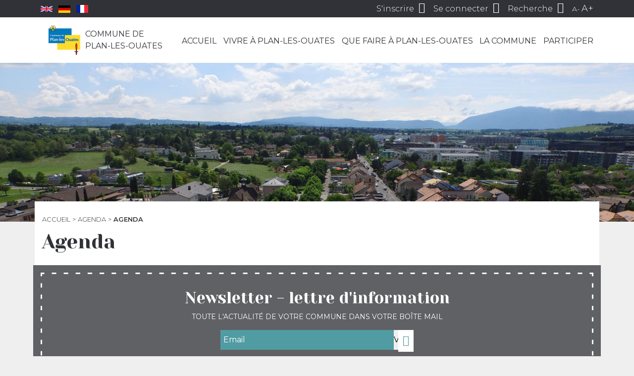

--- FILE ---
content_type: text/html; charset=utf-8
request_url: https://plan-les-ouates.ch/agenda/je-cours-pour-ma-forme-3?page=4
body_size: 31669
content:
<!DOCTYPE html PUBLIC "-//W3C//DTD XHTML+RDFa 1.0//EN" "http://www.w3.org/MarkUp/DTD/xhtml-rdfa-1.dtd">
<html xmlns="http://www.w3.org/1999/xhtml" xml:lang="fr" version="XHTML+RDFa 1.0"
      dir="ltr"
  xmlns:content="http://purl.org/rss/1.0/modules/content/"
  xmlns:dc="http://purl.org/dc/terms/"
  xmlns:foaf="http://xmlns.com/foaf/0.1/"
  xmlns:og="http://ogp.me/ns#"
  xmlns:rdfs="http://www.w3.org/2000/01/rdf-schema#"
  xmlns:sioc="http://rdfs.org/sioc/ns#"
  xmlns:sioct="http://rdfs.org/sioc/types#"
  xmlns:skos="http://www.w3.org/2004/02/skos/core#"
  xmlns:xsd="http://www.w3.org/2001/XMLSchema#">

<head profile="http://www.w3.org/1999/xhtml/vocab">
    <meta charset="utf-8">
    <meta http-equiv="x-ua-compatible" content="ie=edge">
    <meta http-equiv="Content-Type" content="text/html; charset=utf-8" />
<meta name="Generator" content="Drupal 7 (http://drupal.org)" />
<link rel="shortcut icon" href="https://www.plan-les-ouates.ch/files/favicon.ico" type="image/vnd.microsoft.icon" />
<script type="application/ld+json">
{"@context":"http:\/\/schema.org","@type":"BreadcrumbList","itemListElement":[{"@type":"ListItem","position":1,"item":{"name":"Agenda","@id":"https:\/\/www.plan-les-ouates.ch\/agenda"}}]}
</script>    <title>Agenda | Plan-les-Ouates</title>
    <meta name="viewport" content="width=device-width, initial-scale=1, shrink-to-fit=no">
    <link type="text/css" rel="stylesheet" href="https://www.plan-les-ouates.ch/files/css/css_xE-rWrJf-fncB6ztZfd2huxqgxu4WO-qwma6Xer30m4.css" media="all" />
<link type="text/css" rel="stylesheet" href="https://www.plan-les-ouates.ch/files/css/css_o5m5YfhNvCAmTYElqKpCQG6h1HjE4crK0Lriiytig8I.css" media="all" />
<link type="text/css" rel="stylesheet" href="https://www.plan-les-ouates.ch/files/css/css_NmnftQQ2ZVXSKTOrULukYaTuRcD8c6tUMLJF-cdNdOk.css" media="all" />
<link type="text/css" rel="stylesheet" href="https://www.plan-les-ouates.ch/files/css/css_NCOSdpoQnWWQHVcfG2o2skDLf8YSjSAlOAadPoELzbo.css" media="all" />
<link type="text/css" rel="stylesheet" href="https://cdnjs.cloudflare.com/ajax/libs/font-awesome/4.4.0/css/font-awesome.min.css" media="all" />
<link type="text/css" rel="stylesheet" href="https://www.plan-les-ouates.ch/files/css/css_ud7B7jnVv3-VPQYxajmxg9u990BDjfGolggypH0K3fA.css" media="all" />
<link type="text/css" rel="stylesheet" href="https://www.plan-les-ouates.ch/files/css/css_3FBBNdxUpi8gZmNntr_0O5BKER6Qe4JIetf-AZ0AOjc.css" media="all" />
    <!-- Google Tag Manager -->
    <script>(function(w,d,s,l,i){w[l]=w[l]||[];w[l].push({'gtm.start':
        new Date().getTime(),event:'gtm.js'});var f=d.getElementsByTagName(s)[0],
        j=d.createElement(s),dl=l!='dataLayer'?'&l='+l:'';j.async=true;j.src=
        'https://www.googletagmanager.com/gtm.js?id='+i+dl;f.parentNode.insertBefore(j,f);
      })(window,document,'script','dataLayer','GTM-TZHFV8NR');</script>
    <!-- End Google Tag Manager -->
    <script type="text/javascript" src="https://www.plan-les-ouates.ch/files/js/js_mOx0WHl6cNZI0fqrVldT0Ay6Zv7VRFDm9LexZoNN_NI.js"></script>
<script type="text/javascript">
<!--//--><![CDATA[//><!--
document.createElement( "picture" );
//--><!]]>
</script>
<script type="text/javascript" src="https://www.plan-les-ouates.ch/files/js/js_GOikDsJOX04Aww72M-XK1hkq4qiL_1XgGsRdkL0XlDo.js"></script>
<script type="text/javascript" src="https://www.plan-les-ouates.ch/files/js/js_iBnLf-jnceJH1BNrQI4-MVxpRVwEGf4MppxREUIXZYo.js"></script>
<script type="text/javascript" src="https://www.plan-les-ouates.ch/files/js/js_H4cLI1G_0G_POVnWiEdfJq6oSwOGf24qJnZVrlNaKxg.js"></script>
<script type="text/javascript" src="https://www.plan-les-ouates.ch/files/js/js_oh2fNrRQ9T0lRsZkXt2SkI6jr4u8V3fBLpESfsyARSA.js"></script>
<script type="text/javascript" src="https://www.plan-les-ouates.ch/files/js/js_zRnFw6P5iGKri7K-o-MJ9AqekS0-pdAsrlHGYH7teTU.js"></script>
<script type="text/javascript">
<!--//--><![CDATA[//><!--
jQuery.extend(Drupal.settings, {"basePath":"\/","pathPrefix":"","setHasJsCookie":0,"ajaxPageState":{"theme":"pmbcom","theme_token":"CYcQmDjbHE-ztEIk7kpZJT8HYarqFqZG4oQDaF6HYRI","js":{"sites\/all\/modules\/picture\/picturefill\/picturefill.min.js":1,"sites\/all\/modules\/picture\/picture.min.js":1,"sites\/all\/modules\/jquery_update\/replace\/jquery\/1.12\/jquery.min.js":1,"0":1,"misc\/jquery-extend-3.4.0.js":1,"misc\/jquery-html-prefilter-3.5.0-backport.js":1,"misc\/jquery.once.js":1,"misc\/drupal.js":1,"sites\/all\/modules\/jquery_update\/js\/jquery_browser.js":1,"sites\/all\/modules\/jquery_update\/replace\/ui\/ui\/minified\/jquery.ui.core.min.js":1,"sites\/all\/modules\/jquery_update\/replace\/ui\/ui\/minified\/jquery.ui.datepicker.min.js":1,"misc\/ui\/jquery.ui.datepicker-1.13.0-backport.js":1,"modules\/locale\/locale.datepicker.js":1,"sites\/all\/modules\/date\/date_popup\/jquery.timeentry.pack.js":1,"misc\/form.js":1,"misc\/form-single-submit.js":1,"sites\/all\/modules\/admin_menu\/admin_devel\/admin_devel.js":1,"sites\/all\/modules\/entityreference\/js\/entityreference.js":1,"public:\/\/languages\/fr_abRd4AkNPpxncC1-fSSdJPGpgoywXmtgaUcd1Hft2wA.js":1,"sites\/all\/modules\/prevent_js_alerts\/prevent_js_alerts.js":1,"sites\/all\/modules\/better_exposed_filters\/better_exposed_filters.js":1,"sites\/all\/modules\/date\/date_popup\/date_popup.js":1,"misc\/collapse.js":1,"sites\/all\/themes\/pmbcom\/dist\/scripts\/main.js":1},"css":{"modules\/system\/system.base.css":1,"modules\/system\/system.menus.css":1,"modules\/system\/system.messages.css":1,"modules\/system\/system.theme.css":1,"misc\/ui\/jquery.ui.core.css":1,"misc\/ui\/jquery.ui.theme.css":1,"misc\/ui\/jquery.ui.datepicker.css":1,"sites\/all\/modules\/date\/date_popup\/themes\/jquery.timeentry.css":1,"sites\/all\/modules\/calendar\/css\/calendar_multiday.css":1,"modules\/field\/theme\/field.css":1,"modules\/node\/node.css":1,"sites\/all\/modules\/office_hours\/office_hours.css":1,"sites\/all\/modules\/picture\/picture_wysiwyg.css":1,"modules\/search\/search.css":1,"sites\/all\/modules\/ubercart\/uc_order\/uc_order.css":1,"sites\/all\/modules\/ubercart\/uc_product\/uc_product.css":1,"sites\/all\/modules\/ubercart\/uc_store\/uc_store.css":1,"modules\/user\/user.css":1,"sites\/all\/modules\/views\/css\/views.css":1,"sites\/all\/modules\/media\/modules\/media_wysiwyg\/css\/media_wysiwyg.base.css":1,"sites\/all\/modules\/ctools\/css\/ctools.css":1,"sites\/all\/modules\/panels\/css\/panels.css":1,"https:\/\/cdnjs.cloudflare.com\/ajax\/libs\/font-awesome\/4.4.0\/css\/font-awesome.min.css":1,"public:\/\/icon\/icomoon\/plo\/style.css":1,"sites\/all\/themes\/pmbcom\/dist\/styles\/main.css":1}},"prevent_js_alerts":{"module_path":"sites\/all\/modules\/prevent_js_alerts"},"better_exposed_filters":{"datepicker":false,"slider":false,"settings":[],"autosubmit":false,"views":{"agenda":{"displays":{"page":{"filters":{"start_date":{"required":false},"end_date":{"required":false},"category":{"required":false},"audience":{"required":false},"keys":{"required":false}}}}},"annonces":{"displays":{"default":{"filters":[]}}}}},"jquery":{"ui":{"datepicker":{"isRTL":false,"firstDay":"1"}}},"datePopup":{"edit-start-date-value-datepicker-popup-0":{"func":"datepicker","settings":{"changeMonth":true,"changeYear":true,"autoPopUp":"focus","closeAtTop":false,"speed":"immediate","firstDay":1,"dateFormat":"dd.mm.yy","yearRange":"-3:+3","fromTo":false,"defaultDate":"0y"}},"edit-end-date-value-datepicker-popup-0":{"func":"datepicker","settings":{"changeMonth":true,"changeYear":true,"autoPopUp":"focus","closeAtTop":false,"speed":"immediate","firstDay":1,"dateFormat":"dd.mm.yy","yearRange":"-3:+3","fromTo":false,"defaultDate":"0y"}}},"urlIsAjaxTrusted":{"\/agenda\/je-cours-pour-ma-forme-3?page=4":true}});
//--><!]]>
</script>
</head>
<body class="html not-front not-logged-in no-sidebars page-agenda page-agenda-je-cours-pour-ma-forme-3 page-agenda" >
<!-- Google Tag Manager (noscript) -->
<noscript><iframe src="https://www.googletagmanager.com/ns.html?id=GTM-TZHFV8NR"
                  height="0" width="0" style="display:none;visibility:hidden"></iframe></noscript>
<!-- End Google Tag Manager (noscript) -->
<div id="skip-link">
    <a href="#main-content" class="element-invisible element-focusable">Aller au contenu principal</a>
</div>
<div id="page-wrapper">
    <div id="page">
        <div id="header">
            <nav id="user-menu" class="py-1">

    <div class="container d-flex justify-content-between justify-content-lg-end align-items-center">

        <ul class="flags list-inline mb-0" style="margin-right: auto">
            <li class="list-inline-item">
                <a class="flags__flag flags__flag--uk" href="https://www.plan-les-ouates.ch/pages/la-commune/decouvrir-plan-les-ouates/welcome-to-plan-les-ouates">
                    <svg xmlns="http://www.w3.org/2000/svg" viewBox="0 0 60 30" width="24">
                        <clipPath id="t">
                            <path d="M30,15 h30 v15 z v15 h-30 z h-30 v-15 z v-15 h30 z"/>
                        </clipPath>
                        <path d="M0,0 v30 h60 v-30 z" fill="#00247d"/>
                        <path d="M0,0 L60,30 M60,0 L0,30" stroke="#fff" stroke-width="6"/>
                        <path d="M0,0 L60,30 M60,0 L0,30" clip-path="url(#t)" stroke="#cf142b" stroke-width="4"/>
                        <path d="M30,0 v30 M0,15 h60" stroke="#fff" stroke-width="10"/>
                        <path d="M30,0 v30 M0,15 h60" stroke="#cf142b" stroke-width="6"/>
                    </svg>
                </a>
            </li>
            <li class="list-inline-item">
                <a class="flags__flag flags__flag--de" href="https://www.plan-les-ouates.ch/pages/la-commune/decouvrir-plan-les-ouates/willkommen-in-plan-les-ouates">
                    <svg xmlns="http://www.w3.org/2000/svg" viewBox="0 0 5 3" width="24">
                        <rect width="5" height="3" y="0" x="0" fill="#000"/>
                        <rect width="5" height="2" y="1" x="0" fill="#D00"/>
                        <rect width="5" height="1" y="2" x="0" fill="#FFCE00"/>
                    </svg>
                </a>
            </li>
            <li class="list-inline-item">
                <a class="flags__flag flags__flag--fr" href="https://www.plan-les-ouates.ch/pages/la-commune/decouvrir-plan-les-ouates/bienvenue-a-plan-les-ouates">
                    <svg xmlns="http://www.w3.org/2000/svg" viewBox="0 0 3 2" width="24">
                        <rect width="3" height="2" fill="#ED2939"/>
                        <rect width="2" height="2" fill="#fff"/>
                        <rect width="1" height="2" fill="#002395"/>
                    </svg>
                </a>
            </li>
        </ul>

        <button class="nav-menu-toggler d-inline-block d-lg-none" type="button">
            <span class="icon-menu"></span>
        </button>

        <ul class="list-inline mb-0">
                            <li class="list-inline-item d-none d-sm-inline-block">
                    <a href="https://www.plan-les-ouates.ch/user/register">
                        <span class="text">S'inscrire</span>
                        <span class="icon-user-add"></span>
                    </a>
                </li>
                <li class="list-inline-item">
                    <a href="https://www.plan-les-ouates.ch/user/login">
                        <span class="text d-none d-sm-inline">Se connecter</span>
                        <span class="icon-user"></span>
                    </a>
                </li>
                        <li class="list-inline-item">
                <a class="toggle-search" href="#">
                    <span class="text d-none d-md-inline">Recherche</span>
                    <span class="icon-search"></span>
                </a>
            </li>
            <li class="list-inline-item d-none d-md-inline-block">
                <a class="js-size js-decrease-size" href="#">A-</a>
                <a class="js-size js-increase-size" href="#">A+</a>
            </li>
        </ul>

    </div>
</nav>

            <nav id="nav-menu" class="py-lg-3">
    <div class="container">
        <div class="row">
            <div class="col-lg-3 main-menu">
                                    <a id="logo" href="/" title="Accueil"
                       rel="home">
                        <img src="https://www.plan-les-ouates.ch/sites/all/themes/pmbcom/dist/images/logo.png" alt="Accueil"/>
                        <span class="logo-text">Commune de<br>Plan-les-Ouates</span>
                    </a>
                            </div>
            <div class="col-lg-9">
                  <div class="region region-navigation">
    <div id="block-tb-megamenu-main-menu" class="block block-tb-megamenu">

    
  <div class="content">
    <div  class="tb-megamenu tb-megamenu-main-menu" role="navigation" aria-label="Navigation principale">
      <button data-target=".nav-collapse" data-toggle="collapse" class="btn btn-navbar tb-megamenu-button" type="button">
      <i class="fa fa-reorder"></i>
    </button>
    <div class="nav-collapse ">
    <ul  class="tb-megamenu-nav nav level-0 items-10">
    <li  data-id="238" data-level="1" data-type="menu_item" data-class="tb-menu-accueil" data-xicon="" data-caption="" data-alignsub="" data-group="0" data-hidewcol="0" data-hidesub="0" class="tb-megamenu-item level-1 mega tb-menu-accueil dropdown">
          <a href="/"  class="dropdown-toggle">
                Accueil                  <span class="caret"></span>
                      </a>
        <div  data-class="" data-width="" class="tb-megamenu-submenu dropdown-menu mega-dropdown-menu nav-child">
  <div class="mega-dropdown-inner">
    <div  class="tb-megamenu-row row-fluid">
  <div  data-showblocktitle="0" data-class="tb-menu-accueil tb-menu-guichet-virtuel" data-width="12" data-hidewcol="" id="tb-megamenu-column-1" class="tb-megamenu-column span12  mega-col-nav tb-menu-accueil tb-menu-guichet-virtuel">
  <div class="tb-megamenu-column-inner mega-inner clearfix">
        <div  data-type="block" data-block="menu--menu-quick-access-front" class="tb-megamenu-block tb-block tb-megamenu-block">
  <div class="block-inner">
    <div id="block-menu-menu-quick-access-front" class="block block-menu">

    
  <div class="content">
    <ul class="menu"><li class="first leaf"><a href="/pages/la-commune/infos-utiles/location-de-salles"><span class="icon icomoon icon-plo-salles" aria-hidden="true"></span>Location salles</a></li>
<li class="leaf"><a href="https://www.plan-les-ouates.ch/pages/vivre-a-plan-les-ouates/la-mobilite/en-transports-publics/carte-journaliere-cff" title=""><span class="icon icomoon icon-plo-cff" aria-hidden="true"></span>Cartes CFF</a></li>
<li class="leaf"><a href="/pages/formulaires"><span class="icon icomoon icon-plo-guichet-virtuel" aria-hidden="true"></span>Formulaires</a></li>
<li class="last leaf"><a href="https://www.plan-les-ouates.ch/pages/un-parent/travailler-a-la-commune/offres-demploi" title=""><span class="icon icomoon icon-plo-offres-emploi" aria-hidden="true"></span>Offres d'emploi</a></li>
</ul>  </div>
</div>
  </div>
</div>
  </div>
</div>
</div>
  </div>
</div>
  </li>

  <li  data-id="1158" data-level="1" data-type="menu_item" data-class="tb-menu-vivre" data-xicon="" data-caption="" data-alignsub="" data-group="0" data-hidewcol="0" data-hidesub="0" class="tb-megamenu-item level-1 mega tb-menu-vivre dropdown">
          <a href="/pages/vivre-a-plan-les-ouates"  class="dropdown-toggle">
                Vivre à Plan-les-Ouates                  <span class="caret"></span>
                      </a>
        <div  data-class="" data-width="" class="tb-megamenu-submenu dropdown-menu mega-dropdown-menu nav-child">
  <div class="mega-dropdown-inner">
    <div  class="tb-megamenu-row row-fluid">
  <div  data-class="tb-menu-links" data-width="12" data-hidewcol="0" id="tb-megamenu-column-52" class="tb-megamenu-column span12  mega-col-nav tb-menu-links">
  <div class="tb-megamenu-column-inner mega-inner clearfix">
        <ul  class="tb-megamenu-subnav mega-nav level-1 items-13">
    <li  data-id="1299" data-level="2" data-type="menu_item" data-class="" data-xicon="" data-caption="" data-alignsub="" data-group="0" data-hidewcol="0" data-hidesub="0" class="tb-megamenu-item level-2 mega dropdown-submenu">
          <a href="/pages/vivre-a-plan-les-ouates/les-enfants"  class="dropdown-toggle">
                Les enfants                  <span class="caret"></span>
                      </a>
        <div  data-class="" data-width="" class="tb-megamenu-submenu dropdown-menu mega-dropdown-menu nav-child">
  <div class="mega-dropdown-inner">
    <div  class="tb-megamenu-row row-fluid">
  <div  data-class="" data-width="12" data-hidewcol="0" id="tb-megamenu-column-8" class="tb-megamenu-column span12  mega-col-nav">
  <div class="tb-megamenu-column-inner mega-inner clearfix">
        <ul  class="tb-megamenu-subnav mega-nav level-2 items-5">
    <li  data-id="1252" data-level="3" data-type="menu_item" data-class="" data-xicon="" data-caption="" data-alignsub="" data-group="0" data-hidewcol="0" data-hidesub="0" class="tb-megamenu-item level-3 mega dropdown-submenu">
          <a href="/pages/vivre-a-plan-les-ouates/les-enfants/petite-enfance"  class="dropdown-toggle">
                Petite enfance                  <span class="caret"></span>
                      </a>
        <div  data-class="" data-width="" class="tb-megamenu-submenu dropdown-menu mega-dropdown-menu nav-child">
  <div class="mega-dropdown-inner">
    <div  class="tb-megamenu-row row-fluid">
  <div  data-class="" data-width="12" data-hidewcol="0" id="tb-megamenu-column-3" class="tb-megamenu-column span12  mega-col-nav">
  <div class="tb-megamenu-column-inner mega-inner clearfix">
        <ul  class="tb-megamenu-subnav mega-nav level-3 items-5">
    <li  data-id="1453" data-level="4" data-type="menu_item" data-class="" data-xicon="" data-caption="" data-alignsub="" data-group="0" data-hidewcol="0" data-hidesub="0" class="tb-megamenu-item level-4 mega">
          <a href="/pages/vivre-a-plan-les-ouates/les-enfants/petite-enfance/inscrire-son-enfant-en-liste-dattente-pour-une-place-daccueil-dans-une-institution-de-la-petite" >
                Inscrire son enfant en liste d’attente pour une place d’accueil                      </a>
          </li>

  <li  data-id="1457" data-level="4" data-type="menu_item" data-class="" data-xicon="" data-caption="" data-alignsub="" data-group="0" data-hidewcol="0" data-hidesub="0" class="tb-megamenu-item level-4 mega dropdown-submenu">
          <a href="/pages/vivre-a-plan-les-ouates/les-enfants/petite-enfance/liste-des-creches-et-jardins-denfants"  class="dropdown-toggle">
                Liste des crèches et jardins d&#039;enfants                   <span class="caret"></span>
                      </a>
        <div  data-class="" data-width="" class="tb-megamenu-submenu dropdown-menu mega-dropdown-menu nav-child">
  <div class="mega-dropdown-inner">
    <div  class="tb-megamenu-row row-fluid">
  <div  data-class="" data-width="12" data-hidewcol="0" id="tb-megamenu-column-2" class="tb-megamenu-column span12  mega-col-nav">
  <div class="tb-megamenu-column-inner mega-inner clearfix">
        <ul  class="tb-megamenu-subnav mega-nav level-4 items-1">
    <li  data-id="2329" data-level="5" data-type="menu_item" data-class="" data-xicon="" data-caption="" data-alignsub="" data-group="0" data-hidewcol="0" data-hidesub="0" class="tb-megamenu-item level-5 mega">
          <a href="/pages/vivre-a-plan-les-ouates/les-enfants/parascolaire-loisirs/inscriptions-ecole-parascolaire-loisirs-4-12-ans-et-petite-enfance" >
                Inscriptions école, parascolaire, loisirs 4-12 ans et petite enfance                      </a>
          </li>
</ul>
  </div>
</div>
</div>
  </div>
</div>
  </li>

  <li  data-id="5276" data-level="4" data-type="menu_item" data-class="" data-xicon="" data-caption="" data-alignsub="" data-group="0" data-hidewcol="0" data-hidesub="0" class="tb-megamenu-item level-4 mega">
          <a href="/pages/vivre-a-plan-les-ouates/les-enfants/petite-enfance/premiers-livres-offerts" >
                Premiers Livres Offerts                      </a>
          </li>

  <li  data-id="3643" data-level="4" data-type="menu_item" data-class="" data-xicon="" data-caption="" data-alignsub="" data-group="0" data-hidewcol="0" data-hidesub="0" class="tb-megamenu-item level-4 mega">
          <a href="/pages/la-commune/action-communautaire-et-aide-individuelle/programme-dintegration-communal-picom/la-parentaise-espace-daccueil-adultes-enfants" >
                La Parent&#039;aise                      </a>
          </li>

  <li  data-id="3642" data-level="4" data-type="menu_item" data-class="" data-xicon="" data-caption="" data-alignsub="" data-group="0" data-hidewcol="0" data-hidesub="0" class="tb-megamenu-item level-4 mega">
          <a href="/pages/la-commune/action-communautaire-et-aide-individuelle/programme-dintegration-communal-picom/la-maison-en-couleurs-lieu-daccueil-adultes-enfants" >
                La Maison en Couleurs - Espace d&#039;accueil adultes-enfants                      </a>
          </li>
</ul>
  </div>
</div>
</div>
  </div>
</div>
  </li>

  <li  data-id="1317" data-level="3" data-type="menu_item" data-class="" data-xicon="" data-caption="" data-alignsub="" data-group="0" data-hidewcol="0" data-hidesub="0" class="tb-megamenu-item level-3 mega dropdown-submenu">
          <a href="/pages/vivre-a-plan-les-ouates/les-enfants/vie-scolaire"  class="dropdown-toggle">
                Vie scolaire                  <span class="caret"></span>
                      </a>
        <div  data-class="" data-width="" class="tb-megamenu-submenu dropdown-menu mega-dropdown-menu nav-child">
  <div class="mega-dropdown-inner">
    <div  class="tb-megamenu-row row-fluid">
  <div  data-class="" data-width="12" data-hidewcol="0" id="tb-megamenu-column-5" class="tb-megamenu-column span12  mega-col-nav">
  <div class="tb-megamenu-column-inner mega-inner clearfix">
        <ul  class="tb-megamenu-subnav mega-nav level-3 items-5">
    <li  data-id="1212" data-level="4" data-type="menu_item" data-class="" data-xicon="" data-caption="" data-alignsub="" data-group="0" data-hidewcol="0" data-hidesub="0" class="tb-megamenu-item level-4 mega dropdown-submenu">
          <a href="/pages/vivre-a-plan-les-ouates/les-enfants/education-et-ecoles/liste-des-ecoles"  class="dropdown-toggle">
                Liste des écoles                  <span class="caret"></span>
                      </a>
        <div  data-class="" data-width="" class="tb-megamenu-submenu dropdown-menu mega-dropdown-menu nav-child">
  <div class="mega-dropdown-inner">
    <div  class="tb-megamenu-row row-fluid">
  <div  data-class="" data-width="12" data-hidewcol="0" id="tb-megamenu-column-4" class="tb-megamenu-column span12  mega-col-nav">
  <div class="tb-megamenu-column-inner mega-inner clearfix">
        <ul  class="tb-megamenu-subnav mega-nav level-4 items-4">
    <li  data-id="1454" data-level="5" data-type="menu_item" data-class="" data-xicon="" data-caption="" data-alignsub="" data-group="0" data-hidewcol="0" data-hidesub="0" class="tb-megamenu-item level-5 mega">
          <a href="/pages/vivre-a-plan-les-ouates/les-enfants/vie-scolaire/liste-des-ecoles/ecole-champ-joly-cycles-elementaire-et-moyen" >
                Ecole Champ-Joly (cycles élémentaire et moyen)                      </a>
          </li>

  <li  data-id="1458" data-level="5" data-type="menu_item" data-class="" data-xicon="" data-caption="" data-alignsub="" data-group="0" data-hidewcol="0" data-hidesub="0" class="tb-megamenu-item level-5 mega">
          <a href="/pages/vivre-a-plan-les-ouates/les-enfants/vie-scolaire/liste-des-ecoles/ecole-pre-du-camp" >
                Ecole Pré-du-Camp                      </a>
          </li>

  <li  data-id="1461" data-level="5" data-type="menu_item" data-class="" data-xicon="" data-caption="" data-alignsub="" data-group="0" data-hidewcol="0" data-hidesub="0" class="tb-megamenu-item level-5 mega">
          <a href="/pages/vivre-a-plan-les-ouates/les-enfants/vie-scolaire/liste-des-ecoles/ecole-le-sapay" >
                Ecole Le-Sapay                      </a>
          </li>

  <li  data-id="1811" data-level="5" data-type="menu_item" data-class="" data-xicon="" data-caption="" data-alignsub="" data-group="0" data-hidewcol="0" data-hidesub="0" class="tb-megamenu-item level-5 mega">
          <a href="/pages/vivre-a-plan-les-ouates/les-enfants/vie-scolaire/liste-des-ecoles/ecoles-de-bardonnex-et-de-troinex" >
                Ecoles de Bardonnex et de Troinex                      </a>
          </li>
</ul>
  </div>
</div>
</div>
  </div>
</div>
  </li>

  <li  data-id="1247" data-level="4" data-type="menu_item" data-class="" data-xicon="" data-caption="" data-alignsub="" data-group="0" data-hidewcol="0" data-hidesub="0" class="tb-megamenu-item level-4 mega">
          <a href="/pages/vivre-a-plan-les-ouates/les-enfants/education-et-ecoles/pedibus" >
                Pedibus                      </a>
          </li>

  <li  data-id="1381" data-level="4" data-type="menu_item" data-class="" data-xicon="" data-caption="" data-alignsub="" data-group="0" data-hidewcol="0" data-hidesub="0" class="tb-megamenu-item level-4 mega">
          <a href="/pages/vivre-a-plan-les-ouates/les-enfants/vie-scolaire/association-de-parents" >
                Association de parents                      </a>
          </li>

  <li  data-id="1246" data-level="4" data-type="menu_item" data-class="" data-xicon="" data-caption="" data-alignsub="" data-group="0" data-hidewcol="0" data-hidesub="0" class="tb-megamenu-item level-4 mega">
          <a href="/pages/vivre-a-plan-les-ouates/les-enfants/vie-scolaire/patrouilleuses-scolaires" >
                Patrouilleuses scolaires                      </a>
          </li>

  <li  data-id="3142" data-level="4" data-type="menu_item" data-class="" data-xicon="" data-caption="" data-alignsub="" data-group="0" data-hidewcol="0" data-hidesub="0" class="tb-megamenu-item level-4 mega">
          <a href="/pages/vivre-a-plan-les-ouates/les-enfants/vie-scolaire/inscriptions-pour-la-prochaine-rentree-scolaire" >
                Inscriptions pour la prochaine rentrée scolaire                      </a>
          </li>
</ul>
  </div>
</div>
</div>
  </div>
</div>
  </li>

  <li  data-id="1239" data-level="3" data-type="menu_item" data-class="" data-xicon="" data-caption="" data-alignsub="" data-group="0" data-hidewcol="0" data-hidesub="0" class="tb-megamenu-item level-3 mega dropdown-submenu">
          <a href="/pages/vivre-a-plan-les-ouates/les-enfants/parascolaire-et-loisirs"  class="dropdown-toggle">
                Parascolaire &amp; loisirs                  <span class="caret"></span>
                      </a>
        <div  data-class="" data-width="" class="tb-megamenu-submenu dropdown-menu mega-dropdown-menu nav-child">
  <div class="mega-dropdown-inner">
    <div  class="tb-megamenu-row row-fluid">
  <div  data-class="" data-width="12" data-hidewcol="0" id="tb-megamenu-column-6" class="tb-megamenu-column span12  mega-col-nav">
  <div class="tb-megamenu-column-inner mega-inner clearfix">
        <ul  class="tb-megamenu-subnav mega-nav level-3 items-8">
    <li  data-id="5111" data-level="4" data-type="menu_item" data-class="" data-xicon="" data-caption="" data-alignsub="" data-group="0" data-hidewcol="0" data-hidesub="0" class="tb-megamenu-item level-4 mega">
          <a href="/pages/vivre-a-plan-les-ouates/les-enfants/parascolaire-loisirs/groupement-intercommunal-pour-lanimation-parascolaire" >
                GIAP                      </a>
          </li>

  <li  data-id="1450" data-level="4" data-type="menu_item" data-class="" data-xicon="" data-caption="" data-alignsub="" data-group="0" data-hidewcol="0" data-hidesub="0" class="tb-megamenu-item level-4 mega">
          <a href="/pages/vivre-a-plan-les-ouates/les-enfants/parascolaire-loisirs/restaurant-scolaire" >
                Restaurant scolaire                      </a>
          </li>

  <li  data-id="1448" data-level="4" data-type="menu_item" data-class="" data-xicon="" data-caption="" data-alignsub="" data-group="0" data-hidewcol="0" data-hidesub="0" class="tb-megamenu-item level-4 mega">
          <a href="/pages/vivre-a-plan-les-ouates/les-enfants/parascolaire-loisirs/jardin-daventures" >
                Jardin d&#039;aventures                      </a>
          </li>

  <li  data-id="1455" data-level="4" data-type="menu_item" data-class="" data-xicon="" data-caption="" data-alignsub="" data-group="0" data-hidewcol="0" data-hidesub="0" class="tb-megamenu-item level-4 mega">
          <a href="/pages/vivre-a-plan-les-ouates/les-enfants/parascolaire-loisirs/mercredis-aeres" >
                Mercredis aérés                      </a>
          </li>

  <li  data-id="5033" data-level="4" data-type="menu_item" data-class="" data-xicon="" data-caption="" data-alignsub="" data-group="0" data-hidewcol="0" data-hidesub="0" class="tb-megamenu-item level-4 mega">
          <a href="/pages/vivre-a-plan-les-ouates/les-enfants/parascolaire-loisirs/en-vacances-dans-mon-quartier-0" >
                En vacances, dans mon quartier !                      </a>
          </li>

  <li  data-id="1449" data-level="4" data-type="menu_item" data-class="" data-xicon="" data-caption="" data-alignsub="" data-group="0" data-hidewcol="0" data-hidesub="0" class="tb-megamenu-item level-4 mega">
          <a href="/pages/vivre-a-plan-les-ouates/les-enfants/parascolaire-loisirs/centre-aere" >
                Centre aéré                      </a>
          </li>

  <li  data-id="1402" data-level="4" data-type="menu_item" data-class="" data-xicon="" data-caption="" data-alignsub="" data-group="0" data-hidewcol="0" data-hidesub="0" class="tb-megamenu-item level-4 mega">
          <a href="/pages/vivre-a-plan-les-ouates/les-enfants/parascolaire-loisirs/colonie-de-vacances" >
                Colonie de vacances                      </a>
          </li>

  <li  data-id="2328" data-level="4" data-type="menu_item" data-class="" data-xicon="" data-caption="" data-alignsub="" data-group="0" data-hidewcol="0" data-hidesub="0" class="tb-megamenu-item level-4 mega">
          <a href="/pages/vivre-a-plan-les-ouates/les-enfants/parascolaire-loisirs/inscriptions-ecole-parascolaire-loisirs-4-12-ans-et-petite-enfance" >
                Inscriptions école, parascolaire, loisirs 4-12 ans et petite enfance                      </a>
          </li>
</ul>
  </div>
</div>
</div>
  </div>
</div>
  </li>

  <li  data-id="3396" data-level="3" data-type="menu_item" data-class="" data-xicon="" data-caption="" data-alignsub="" data-group="0" data-hidewcol="0" data-hidesub="0" class="tb-megamenu-item level-3 mega dropdown-submenu">
          <a href="/pages/vivre-a-plan-les-ouates/les-enfants/espace-polyvalent-ptidrome"  class="dropdown-toggle">
                Espace P’tidrome                  <span class="caret"></span>
                      </a>
        <div  data-class="" data-width="" class="tb-megamenu-submenu dropdown-menu mega-dropdown-menu nav-child">
  <div class="mega-dropdown-inner">
    <div  class="tb-megamenu-row row-fluid">
  <div  data-class="" data-width="12" data-hidewcol="0" id="tb-megamenu-column-7" class="tb-megamenu-column span12  mega-col-nav">
  <div class="tb-megamenu-column-inner mega-inner clearfix">
        <ul  class="tb-megamenu-subnav mega-nav level-3 items-1">
    <li  data-id="5101" data-level="4" data-type="menu_item" data-class="" data-xicon="" data-caption="" data-alignsub="" data-group="0" data-hidewcol="0" data-hidesub="0" class="tb-megamenu-item level-4 mega">
          <a href="/pages/la-commune/action-communautaire-et-aide-individuelle/programme-dintegration-communal-picom/la-parentaise-espace-daccueil-adultes-enfants" >
                La Parent&#039;aise                      </a>
          </li>
</ul>
  </div>
</div>
</div>
  </div>
</div>
  </li>

  <li  data-id="4899" data-level="3" data-type="menu_item" data-class="" data-xicon="" data-caption="" data-alignsub="" data-group="0" data-hidewcol="0" data-hidesub="0" class="tb-megamenu-item level-3 mega">
          <a href="/pages/la-commune/infos-utiles/fortes-chaleurs-et-canicule" >
                Fortes chaleurs et canicule - que faire ?                      </a>
          </li>
</ul>
  </div>
</div>
</div>
  </div>
</div>
  </li>

  <li  data-id="1262" data-level="2" data-type="menu_item" data-class="" data-xicon="" data-caption="" data-alignsub="" data-group="0" data-hidewcol="0" data-hidesub="0" class="tb-megamenu-item level-2 mega dropdown-submenu">
          <a href="/pages/vivre-a-plan-les-ouates/la-jeunesse"  class="dropdown-toggle">
                La jeunesse                  <span class="caret"></span>
                      </a>
        <div  data-class="" data-width="" class="tb-megamenu-submenu dropdown-menu mega-dropdown-menu nav-child">
  <div class="mega-dropdown-inner">
    <div  class="tb-megamenu-row row-fluid">
  <div  data-class="" data-width="12" data-hidewcol="0" id="tb-megamenu-column-13" class="tb-megamenu-column span12  mega-col-nav">
  <div class="tb-megamenu-column-inner mega-inner clearfix">
        <ul  class="tb-megamenu-subnav mega-nav level-2 items-11">
    <li  data-id="1353" data-level="3" data-type="menu_item" data-class="" data-xicon="" data-caption="" data-alignsub="" data-group="0" data-hidewcol="0" data-hidesub="0" class="tb-megamenu-item level-3 mega dropdown-submenu">
          <a href="/pages/vivre-a-plan-les-ouates/la-jeunesse/insertion-socio-professionnelle"  class="dropdown-toggle">
                Insertion socio-professionnelle                  <span class="caret"></span>
                      </a>
        <div  data-class="" data-width="" class="tb-megamenu-submenu dropdown-menu mega-dropdown-menu nav-child">
  <div class="mega-dropdown-inner">
    <div  class="tb-megamenu-row row-fluid">
  <div  data-class="" data-width="" data-hidewcol="0" id="tb-megamenu-column-9" class="tb-megamenu-column span  mega-col-nav">
  <div class="tb-megamenu-column-inner mega-inner clearfix">
        <ul  class="tb-megamenu-subnav mega-nav level-3 items-2">
    <li  data-id="4471" data-level="4" data-type="menu_item" data-class="" data-xicon="" data-caption="" data-alignsub="" data-group="0" data-hidewcol="0" data-hidesub="0" class="tb-megamenu-item level-4 mega">
          <a href="/pages/vivre-a-plan-les-ouates/la-jeunesse/insertion-socio-professionnelle/recrutement-en-direct" >
                Recrutement en direct                      </a>
          </li>

  <li  data-id="3690" data-level="4" data-type="menu_item" data-class="" data-xicon="" data-caption="" data-alignsub="" data-group="0" data-hidewcol="0" data-hidesub="0" class="tb-megamenu-item level-4 mega">
          <a href="/onstage" >
                On stage: les métiers en scène                      </a>
          </li>
</ul>
  </div>
</div>
</div>
  </div>
</div>
  </li>

  <li  data-id="1270" data-level="3" data-type="menu_item" data-class="" data-xicon="" data-caption="" data-alignsub="" data-group="0" data-hidewcol="0" data-hidesub="0" class="tb-megamenu-item level-3 mega">
          <a href="/pages/vivre-a-plan-les-ouates/la-jeunesse/la-villa-espace-jeunesse-a-plan-les-ouates" >
                La villa                      </a>
          </li>

  <li  data-id="1321" data-level="3" data-type="menu_item" data-class="" data-xicon="" data-caption="" data-alignsub="" data-group="0" data-hidewcol="0" data-hidesub="0" class="tb-megamenu-item level-3 mega">
          <a href="/pages/vivre-a-plan-les-ouates/la-jeunesse/emplois-jeunes" >
                Emplois jeunes                      </a>
          </li>

  <li  data-id="1194" data-level="3" data-type="menu_item" data-class="" data-xicon="" data-caption="" data-alignsub="" data-group="0" data-hidewcol="0" data-hidesub="0" class="tb-megamenu-item level-3 mega dropdown-submenu">
          <a href="/pages/vivre-a-plan-les-ouates/la-jeunesse/prevention"  class="dropdown-toggle">
                Prévention                  <span class="caret"></span>
                      </a>
        <div  data-class="" data-width="" class="tb-megamenu-submenu dropdown-menu mega-dropdown-menu nav-child">
  <div class="mega-dropdown-inner">
    <div  class="tb-megamenu-row row-fluid">
  <div  data-class="" data-width="12" data-hidewcol="0" id="tb-megamenu-column-10" class="tb-megamenu-column span12  mega-col-nav">
  <div class="tb-megamenu-column-inner mega-inner clearfix">
        <ul  class="tb-megamenu-subnav mega-nav level-3 items-2">
    <li  data-id="1198" data-level="4" data-type="menu_item" data-class="" data-xicon="" data-caption="" data-alignsub="" data-group="0" data-hidewcol="0" data-hidesub="0" class="tb-megamenu-item level-4 mega">
          <a href="/pages/vivre-a-plan-les-ouates/la-jeunesse/prevention/prevention-du-suicide-des-jeunes" >
                Prévention suicide                      </a>
          </li>

  <li  data-id="1581" data-level="4" data-type="menu_item" data-class="" data-xicon="" data-caption="" data-alignsub="" data-group="0" data-hidewcol="0" data-hidesub="0" class="tb-megamenu-item level-4 mega">
          <a href="/pages/vivre-a-plan-les-ouates/la-jeunesse/prevention/petit-memento-a-lusage-des-parents" >
                Petit mémento à l&#039;usage des parents                      </a>
          </li>
</ul>
  </div>
</div>
</div>
  </div>
</div>
  </li>

  <li  data-id="1215" data-level="3" data-type="menu_item" data-class="" data-xicon="" data-caption="" data-alignsub="" data-group="0" data-hidewcol="0" data-hidesub="0" class="tb-megamenu-item level-3 mega dropdown-submenu">
          <a href="/pages/vivre-a-plan-les-ouates/la-jeunesse/locaux-de-musique-et-danse"  class="dropdown-toggle">
                Locaux de musique et danse                  <span class="caret"></span>
                      </a>
        <div  data-class="" data-width="" class="tb-megamenu-submenu dropdown-menu mega-dropdown-menu nav-child">
  <div class="mega-dropdown-inner">
    <div  class="tb-megamenu-row row-fluid">
  <div  data-class="" data-width="" data-hidewcol="0" id="tb-megamenu-column-12" class="tb-megamenu-column span  mega-col-nav">
  <div class="tb-megamenu-column-inner mega-inner clearfix">
        <ul  class="tb-megamenu-subnav mega-nav level-3 items-1">
    <li  data-id="2926" data-level="4" data-type="menu_item" data-class="" data-xicon="" data-caption="" data-alignsub="" data-group="0" data-hidewcol="0" data-hidesub="0" class="tb-megamenu-item level-4 mega dropdown-submenu">
          <a href="/pages/vivre-a-plan-les-ouates/la-jeunesse/locaux-de-musique-et-danse/ignifuge-festival"  class="dropdown-toggle">
                Ignifuge Festival                  <span class="caret"></span>
                      </a>
        <div  data-class="" data-width="" class="tb-megamenu-submenu dropdown-menu mega-dropdown-menu nav-child">
  <div class="mega-dropdown-inner">
    <div  class="tb-megamenu-row row-fluid">
  <div  data-class="" data-width="" data-hidewcol="0" id="tb-megamenu-column-11" class="tb-megamenu-column span  mega-col-nav">
  <div class="tb-megamenu-column-inner mega-inner clearfix">
        <ul  class="tb-megamenu-subnav mega-nav level-4 items-1">
    <li  data-id="3520" data-level="5" data-type="menu_item" data-class="" data-xicon="" data-caption="" data-alignsub="" data-group="0" data-hidewcol="0" data-hidesub="0" class="tb-megamenu-item level-5 mega">
          <a href="/pages/vivre-a-plan-les-ouates/la-jeunesse/locaux-de-musique-et-danse/ignifuge-festival/sessions-ignifuges-2021" >
                Sessions Ignifuges 2021                      </a>
          </li>
</ul>
  </div>
</div>
</div>
  </div>
</div>
  </li>
</ul>
  </div>
</div>
</div>
  </div>
</div>
  </li>

  <li  data-id="1559" data-level="3" data-type="menu_item" data-class="" data-xicon="" data-caption="" data-alignsub="" data-group="0" data-hidewcol="0" data-hidesub="0" class="tb-megamenu-item level-3 mega">
          <a href="/pages/vivre-a-plan-les-ouates/la-jeunesse/structures-en-faveur-de-la-jeunesse-a-plan-les-ouates" >
                Structures en faveur de la jeunesse à Plan-les-Ouates                      </a>
          </li>

  <li  data-id="3083" data-level="3" data-type="menu_item" data-class="" data-xicon="" data-caption="" data-alignsub="" data-group="0" data-hidewcol="0" data-hidesub="0" class="tb-megamenu-item level-3 mega">
          <a href="/pages/vivre-a-plan-les-ouates/les-aides/subventions-jeunesse" >
                Subventions jeunesse                      </a>
          </li>

  <li  data-id="4900" data-level="3" data-type="menu_item" data-class="" data-xicon="" data-caption="" data-alignsub="" data-group="0" data-hidewcol="0" data-hidesub="0" class="tb-megamenu-item level-3 mega">
          <a href="/pages/la-commune/infos-utiles/fortes-chaleurs-et-canicule" >
                Fortes chaleurs et canicule - que faire ?                      </a>
          </li>

  <li  data-id="5034" data-level="3" data-type="menu_item" data-class="" data-xicon="" data-caption="" data-alignsub="" data-group="0" data-hidewcol="0" data-hidesub="0" class="tb-megamenu-item level-3 mega">
          <a href="/pages/vivre-a-plan-les-ouates/les-enfants/parascolaire-loisirs/en-vacances-dans-mon-quartier-0" >
                En vacances, dans mon quartier !                      </a>
          </li>

  <li  data-id="5118" data-level="3" data-type="menu_item" data-class="" data-xicon="" data-caption="" data-alignsub="" data-group="0" data-hidewcol="0" data-hidesub="0" class="tb-megamenu-item level-3 mega">
          <a href="/pages/vivre-a-plan-les-ouates/la-jeunesse/memento-a-lusage-des-parents" >
                Memento à l&#039;usage des parents                      </a>
          </li>

  <li  data-id="5294" data-level="3" data-type="menu_item" data-class="" data-xicon="" data-caption="" data-alignsub="" data-group="0" data-hidewcol="0" data-hidesub="0" class="tb-megamenu-item level-3 mega">
          <a href="/pages/vivre-a-plan-les-ouates/la-jeunesse/propose-accompagnement-des-jeunes-dans-leurs-projets" >
                Propose ! - Accompagnement des Jeunes dans leurs Projets                      </a>
          </li>
</ul>
  </div>
</div>
</div>
  </div>
</div>
  </li>

  <li  data-id="1189" data-level="2" data-type="menu_item" data-class="" data-xicon="" data-caption="" data-alignsub="" data-group="0" data-hidewcol="0" data-hidesub="0" class="tb-megamenu-item level-2 mega dropdown-submenu">
          <a href="/pages/vivre-a-plan-les-ouates/police-municipale"  class="dropdown-toggle">
                Police municipale                  <span class="caret"></span>
                      </a>
        <div  data-class="" data-width="" class="tb-megamenu-submenu dropdown-menu mega-dropdown-menu nav-child">
  <div class="mega-dropdown-inner">
    <div  class="tb-megamenu-row row-fluid">
  <div  data-class="" data-width="12" data-hidewcol="0" id="tb-megamenu-column-20" class="tb-megamenu-column span12  mega-col-nav">
  <div class="tb-megamenu-column-inner mega-inner clearfix">
        <ul  class="tb-megamenu-subnav mega-nav level-2 items-6">
    <li  data-id="1164" data-level="3" data-type="menu_item" data-class="" data-xicon="" data-caption="" data-alignsub="" data-group="0" data-hidewcol="0" data-hidesub="0" class="tb-megamenu-item level-3 mega dropdown-submenu">
          <a href="/pages/vivre-a-plan-les-ouates/police-municipale/le-service-de-la-police-municipale"  class="dropdown-toggle">
                Le service de la police municipale                  <span class="caret"></span>
                      </a>
        <div  data-class="" data-width="" class="tb-megamenu-submenu dropdown-menu mega-dropdown-menu nav-child">
  <div class="mega-dropdown-inner">
    <div  class="tb-megamenu-row row-fluid">
  <div  data-class="" data-width="" data-hidewcol="0" id="tb-megamenu-column-14" class="tb-megamenu-column span  mega-col-nav">
  <div class="tb-megamenu-column-inner mega-inner clearfix">
        <ul  class="tb-megamenu-subnav mega-nav level-3 items-2">
    <li  data-id="2292" data-level="4" data-type="menu_item" data-class="" data-xicon="" data-caption="" data-alignsub="" data-group="0" data-hidewcol="0" data-hidesub="0" class="tb-megamenu-item level-4 mega">
          <a href="/pages/vivre-a-plan-les-ouates/police-municipale/le-service-de-la-police-municipale/la-police-de-proximite" >
                La police de proximité                      </a>
          </li>

  <li  data-id="2294" data-level="4" data-type="menu_item" data-class="" data-xicon="" data-caption="" data-alignsub="" data-group="0" data-hidewcol="0" data-hidesub="0" class="tb-megamenu-item level-4 mega">
          <a href="/pages/vivre-a-plan-les-ouates/police-municipale/le-service-de-la-police-municipale/prevention-aupres-des-aines" >
                Prévention auprès des aînés                      </a>
          </li>
</ul>
  </div>
</div>
</div>
  </div>
</div>
  </li>

  <li  data-id="3423" data-level="3" data-type="menu_item" data-class="" data-xicon="" data-caption="" data-alignsub="" data-group="0" data-hidewcol="0" data-hidesub="0" class="tb-megamenu-item level-3 mega dropdown-submenu">
          <a href="/pages/vivre-a-plan-les-ouates/police-municipale/controle-du-stationnement"  class="dropdown-toggle">
                Contrôle du stationnement                  <span class="caret"></span>
                      </a>
        <div  data-class="" data-width="" class="tb-megamenu-submenu dropdown-menu mega-dropdown-menu nav-child">
  <div class="mega-dropdown-inner">
    <div  class="tb-megamenu-row row-fluid">
  <div  data-class="" data-width="" data-hidewcol="0" id="tb-megamenu-column-15" class="tb-megamenu-column span  mega-col-nav">
  <div class="tb-megamenu-column-inner mega-inner clearfix">
        <ul  class="tb-megamenu-subnav mega-nav level-3 items-1">
    <li  data-id="3508" data-level="4" data-type="menu_item" data-class="" data-xicon="" data-caption="" data-alignsub="" data-group="0" data-hidewcol="0" data-hidesub="0" class="tb-megamenu-item level-4 mega">
          <a href="/pages/vivre-a-plan-les-ouates/police-municipale/controle-du-stationnement/prestopark" >
                PrestoPark                      </a>
          </li>
</ul>
  </div>
</div>
</div>
  </div>
</div>
  </li>

  <li  data-id="2284" data-level="3" data-type="menu_item" data-class="" data-xicon="" data-caption="" data-alignsub="" data-group="0" data-hidewcol="0" data-hidesub="0" class="tb-megamenu-item level-3 mega dropdown-submenu">
          <a href="/pages/vivre-a-plan-les-ouates/police-municipale/securite-tranquilite"  class="dropdown-toggle">
                Sécurité - Tranquilité                  <span class="caret"></span>
                      </a>
        <div  data-class="" data-width="" class="tb-megamenu-submenu dropdown-menu mega-dropdown-menu nav-child">
  <div class="mega-dropdown-inner">
    <div  class="tb-megamenu-row row-fluid">
  <div  data-class="" data-width="12" data-hidewcol="0" id="tb-megamenu-column-16" class="tb-megamenu-column span12  mega-col-nav">
  <div class="tb-megamenu-column-inner mega-inner clearfix">
        <ul  class="tb-megamenu-subnav mega-nav level-3 items-5">
    <li  data-id="1323" data-level="4" data-type="menu_item" data-class="" data-xicon="" data-caption="" data-alignsub="" data-group="0" data-hidewcol="0" data-hidesub="0" class="tb-megamenu-item level-4 mega">
          <a href="/pages/vivre-a-plan-les-ouates/police-municipale/securite-tranquilite/en-cas-durgence" >
                En cas d’urgence                      </a>
          </li>

  <li  data-id="5337" data-level="4" data-type="menu_item" data-class="" data-xicon="" data-caption="" data-alignsub="" data-group="0" data-hidewcol="0" data-hidesub="0" class="tb-megamenu-item level-4 mega">
          <a href="/pages/vivre-a-plan-les-ouates/police-municipale/securite-tranquilite/securite-en-deux-roues" >
                Sécurité en deux roues                      </a>
          </li>

  <li  data-id="1342" data-level="4" data-type="menu_item" data-class="" data-xicon="" data-caption="" data-alignsub="" data-group="0" data-hidewcol="0" data-hidesub="0" class="tb-megamenu-item level-4 mega">
          <a href="/pages/vivre-a-plan-les-ouates/police-municipale/securite-tranquilite/prevention-cambriolages-et-vols" >
                Ge-Veille, cambriolages                      </a>
          </li>

  <li  data-id="3218" data-level="4" data-type="menu_item" data-class="" data-xicon="" data-caption="" data-alignsub="" data-group="0" data-hidewcol="0" data-hidesub="0" class="tb-megamenu-item level-4 mega">
          <a href="/pages/vivre-a-plan-les-ouates/la-securite/police-municipale/securite-tranquilite/nuisances-sonores" >
                Nuisances sonores                      </a>
          </li>

  <li  data-id="3530" data-level="4" data-type="menu_item" data-class="" data-xicon="" data-caption="" data-alignsub="" data-group="0" data-hidewcol="0" data-hidesub="0" class="tb-megamenu-item level-4 mega">
          <a href="/pages/vivre-a-plan-les-ouates/police-municipale/securite-tranquilite/tondeuses-a-gazon-et-taille-des-haies" >
                Tondeuses à gazon et taille des haies                      </a>
          </li>
</ul>
  </div>
</div>
</div>
  </div>
</div>
  </li>

  <li  data-id="3514" data-level="3" data-type="menu_item" data-class="" data-xicon="" data-caption="" data-alignsub="" data-group="0" data-hidewcol="0" data-hidesub="0" class="tb-megamenu-item level-3 mega dropdown-submenu">
          <a href="/pages/vivre-a-plan-les-ouates/les-enfants/vie-scolaire/patrouilleuses-scolaires"  class="dropdown-toggle">
                Patrouilleuses scolaires                  <span class="caret"></span>
                      </a>
        <div  data-class="" data-width="" class="tb-megamenu-submenu dropdown-menu mega-dropdown-menu nav-child">
  <div class="mega-dropdown-inner">
    <div  class="tb-megamenu-row row-fluid">
  <div  data-class="" data-width="" data-hidewcol="0" id="tb-megamenu-column-17" class="tb-megamenu-column span  mega-col-nav">
  <div class="tb-megamenu-column-inner mega-inner clearfix">
        <ul  class="tb-megamenu-subnav mega-nav level-3 items-1">
    <li  data-id="1486" data-level="4" data-type="menu_item" data-class="" data-xicon="" data-caption="" data-alignsub="" data-group="0" data-hidewcol="0" data-hidesub="0" class="tb-megamenu-item level-4 mega">
          <a href="/pages/vivre-a-plan-les-ouates/la-securite/police-municipale/patrouilleuses-scolaires/sur-le-trajet-de-lecole" >
                Sur le trajet de l&#039;école                      </a>
          </li>
</ul>
  </div>
</div>
</div>
  </div>
</div>
  </li>

  <li  data-id="1462" data-level="3" data-type="menu_item" data-class="" data-xicon="" data-caption="" data-alignsub="" data-group="0" data-hidewcol="0" data-hidesub="0" class="tb-megamenu-item level-3 mega dropdown-submenu">
          <a href="/pages/vivre-a-plan-les-ouates/police-municipale/circulation"  class="dropdown-toggle">
                Circulation                  <span class="caret"></span>
                      </a>
        <div  data-class="" data-width="" class="tb-megamenu-submenu dropdown-menu mega-dropdown-menu nav-child">
  <div class="mega-dropdown-inner">
    <div  class="tb-megamenu-row row-fluid">
  <div  data-class="" data-width="12" data-hidewcol="0" id="tb-megamenu-column-18" class="tb-megamenu-column span12  mega-col-nav">
  <div class="tb-megamenu-column-inner mega-inner clearfix">
        <ul  class="tb-megamenu-subnav mega-nav level-3 items-3">
    <li  data-id="1471" data-level="4" data-type="menu_item" data-class="" data-xicon="" data-caption="" data-alignsub="" data-group="0" data-hidewcol="0" data-hidesub="0" class="tb-megamenu-item level-4 mega">
          <a href="/pages/vivre-a-plan-les-ouates/police-municipale/circulation/radars-preventifs-visispeed" >
                Radars de la commune                      </a>
          </li>

  <li  data-id="2298" data-level="4" data-type="menu_item" data-class="" data-xicon="" data-caption="" data-alignsub="" data-group="0" data-hidewcol="0" data-hidesub="0" class="tb-megamenu-item level-4 mega">
          <a href="/pages/vivre-a-plan-les-ouates/police-municipale/circulation/lequipement-des-motards" >
                L&#039;équipement des motards                      </a>
          </li>

  <li  data-id="3506" data-level="4" data-type="menu_item" data-class="" data-xicon="" data-caption="" data-alignsub="" data-group="0" data-hidewcol="0" data-hidesub="0" class="tb-megamenu-item level-4 mega">
          <a href="/pages/vivre-a-plan-les-ouates/police-municipale/circulation/equipement-de-votre-voiture-en-hiver" >
                Equipement de votre voiture en hiver                      </a>
          </li>
</ul>
  </div>
</div>
</div>
  </div>
</div>
  </li>

  <li  data-id="2283" data-level="3" data-type="menu_item" data-class="" data-xicon="" data-caption="" data-alignsub="" data-group="0" data-hidewcol="0" data-hidesub="0" class="tb-megamenu-item level-3 mega dropdown-submenu">
          <a href="/pages/vivre-a-plan-les-ouates/police-municipale/service-au-public"  class="dropdown-toggle">
                Service au public                  <span class="caret"></span>
                      </a>
        <div  data-class="" data-width="" class="tb-megamenu-submenu dropdown-menu mega-dropdown-menu nav-child">
  <div class="mega-dropdown-inner">
    <div  class="tb-megamenu-row row-fluid">
  <div  data-class="" data-width="12" data-hidewcol="0" id="tb-megamenu-column-19" class="tb-megamenu-column span12  mega-col-nav">
  <div class="tb-megamenu-column-inner mega-inner clearfix">
        <ul  class="tb-megamenu-subnav mega-nav level-3 items-4">
    <li  data-id="2299" data-level="4" data-type="menu_item" data-class="" data-xicon="" data-caption="" data-alignsub="" data-group="0" data-hidewcol="0" data-hidesub="0" class="tb-megamenu-item level-4 mega">
          <a href="/pages/vivre-a-plan-les-ouates/police-municipale/service-au-public/comment-preparer-une-manifestation" >
                Comment préparer une manifestation                      </a>
          </li>

  <li  data-id="1558" data-level="4" data-type="menu_item" data-class="" data-xicon="" data-caption="" data-alignsub="" data-group="0" data-hidewcol="0" data-hidesub="0" class="tb-megamenu-item level-4 mega">
          <a href="/pages/vivre-a-plan-les-ouates/police-municipale/service-au-public/regles-en-matiere-daffichage" >
                Panneaux d&#039;affichage                      </a>
          </li>

  <li  data-id="1874" data-level="4" data-type="menu_item" data-class="" data-xicon="" data-caption="" data-alignsub="" data-group="0" data-hidewcol="0" data-hidesub="0" class="tb-megamenu-item level-4 mega">
          <a href="/pages/vivre-a-plan-les-ouates/police-municipale/service-au-public/medailles-pour-chiens" >
                Médailles pour chiens                      </a>
          </li>

  <li  data-id="3647" data-level="4" data-type="menu_item" data-class="" data-xicon="" data-caption="" data-alignsub="" data-group="0" data-hidewcol="0" data-hidesub="0" class="tb-megamenu-item level-4 mega">
          <a href="/pages/vivre-a-plan-les-ouates/police-municipale/service-au-public/espace-de-liberte-pour-les-chiens" >
                Espace de liberté pour chiens                      </a>
          </li>
</ul>
  </div>
</div>
</div>
  </div>
</div>
  </li>
</ul>
  </div>
</div>
</div>
  </div>
</div>
  </li>

  <li  data-id="1290" data-level="2" data-type="menu_item" data-class="" data-xicon="" data-caption="" data-alignsub="" data-group="0" data-hidewcol="0" data-hidesub="0" class="tb-megamenu-item level-2 mega dropdown-submenu">
          <a href="/pages/vivre-a-plan-les-ouates/les-aines"  class="dropdown-toggle">
                Les Ainés                  <span class="caret"></span>
                      </a>
        <div  data-class="" data-width="" class="tb-megamenu-submenu dropdown-menu mega-dropdown-menu nav-child">
  <div class="mega-dropdown-inner">
    <div  class="tb-megamenu-row row-fluid">
  <div  data-class="" data-width="12" data-hidewcol="0" id="tb-megamenu-column-21" class="tb-megamenu-column span12  mega-col-nav">
  <div class="tb-megamenu-column-inner mega-inner clearfix">
        <ul  class="tb-megamenu-subnav mega-nav level-2 items-12">
    <li  data-id="3654" data-level="3" data-type="menu_item" data-class="" data-xicon="" data-caption="" data-alignsub="" data-group="0" data-hidewcol="0" data-hidesub="0" class="tb-megamenu-item level-3 mega">
          <a href="/pages/vivre-a-plan-les-ouates/les-aines/bien-vieillir-a-plan-les-ouates-le-regard-des-aines-de-la-commune" >
                Bien vieillir à Plan-les-Ouates - Le regard des aînés de la Commune                      </a>
          </li>

  <li  data-id="1383" data-level="3" data-type="menu_item" data-class="" data-xicon="" data-caption="" data-alignsub="" data-group="0" data-hidewcol="0" data-hidesub="0" class="tb-megamenu-item level-3 mega">
          <a href="/pages/vivre-a-plan-les-ouates/les-aines/atelier-dalimentation" >
                Atelier d’alimentation                      </a>
          </li>

  <li  data-id="5291" data-level="3" data-type="menu_item" data-class="" data-xicon="" data-caption="" data-alignsub="" data-group="0" data-hidewcol="0" data-hidesub="0" class="tb-megamenu-item level-3 mega">
          <a href="/pages/vivre-a-plan-les-ouates/les-aines/forum-dinformation-seniors" >
                Forum d&#039;information seniors                      </a>
          </li>

  <li  data-id="5398" data-level="3" data-type="menu_item" data-class="" data-xicon="" data-caption="" data-alignsub="" data-group="0" data-hidewcol="0" data-hidesub="0" class="tb-megamenu-item level-3 mega">
          <a href="/pages/vivre-a-plan-les-ouates/les-aines/noel-des-aines" >
                Noël des aînés                      </a>
          </li>

  <li  data-id="4909" data-level="3" data-type="menu_item" data-class="" data-xicon="" data-caption="" data-alignsub="" data-group="0" data-hidewcol="0" data-hidesub="0" class="tb-megamenu-item level-3 mega">
          <a href="/pages/la-commune/action-communautaire-et-aide-individuelle/aide-individuelle" >
                Aide individuelle                      </a>
          </li>

  <li  data-id="4895" data-level="3" data-type="menu_item" data-class="" data-xicon="" data-caption="" data-alignsub="" data-group="0" data-hidewcol="0" data-hidesub="0" class="tb-megamenu-item level-3 mega">
          <a href="/pages/la-commune/infos-utiles/fortes-chaleurs-et-canicule" >
                Fortes chaleurs et canicule - que faire ?                      </a>
          </li>

  <li  data-id="1669" data-level="3" data-type="menu_item" data-class="" data-xicon="" data-caption="" data-alignsub="" data-group="0" data-hidewcol="0" data-hidesub="0" class="tb-megamenu-item level-3 mega">
          <a href="/pages/la-commune/infos-utiles/prevention-canicule" >
                Prévention canicule                      </a>
          </li>

  <li  data-id="3387" data-level="3" data-type="menu_item" data-class="" data-xicon="" data-caption="" data-alignsub="" data-group="0" data-hidewcol="0" data-hidesub="0" class="tb-megamenu-item level-3 mega">
          <a href="/pages/la-commune/action-communautaire-et-aide-individuelle/les-aines/plateforme-benevole" >
                Plateforme bénévole-sénior                      </a>
          </li>

  <li  data-id="3031" data-level="3" data-type="menu_item" data-class="" data-xicon="" data-caption="" data-alignsub="" data-group="0" data-hidewcol="0" data-hidesub="0" class="tb-megamenu-item level-3 mega">
          <a href="/pages/vivre-a-plan-les-ouates/les-aines/gym-senior-au-parc"  title="Gym senior au parc">
                Gym senior au parc                      </a>
          </li>

  <li  data-id="5250" data-level="3" data-type="menu_item" data-class="" data-xicon="" data-caption="" data-alignsub="" data-group="0" data-hidewcol="0" data-hidesub="0" class="tb-megamenu-item level-3 mega">
          <a href="/pages/vivre-a-plan-les-ouates/les-aines/permanence-demarches-administratives-sur-internet" >
                Permanence démarches administratives sur Internet                      </a>
          </li>

  <li  data-id="1229" data-level="3" data-type="menu_item" data-class="" data-xicon="" data-caption="" data-alignsub="" data-group="0" data-hidewcol="0" data-hidesub="0" class="tb-megamenu-item level-3 mega">
          <a href="/pages/vivre-a-plan-les-ouates/les-aines/noces-dor-de-diamant-et-de-platine" >
                Noces d&#039;or, de diamant et de platine                      </a>
          </li>

  <li  data-id="1291" data-level="3" data-type="menu_item" data-class="" data-xicon="" data-caption="" data-alignsub="" data-group="0" data-hidewcol="0" data-hidesub="0" class="tb-megamenu-item level-3 mega">
          <a href="/pages/vivre-a-plan-les-ouates/les-aines/les-bles-dor" >
                Les Blés d’Or                      </a>
          </li>
</ul>
  </div>
</div>
</div>
  </div>
</div>
  </li>

  <li  data-id="1275" data-level="2" data-type="menu_item" data-class="" data-xicon="" data-caption="" data-alignsub="" data-group="0" data-hidewcol="0" data-hidesub="0" class="tb-megamenu-item level-2 mega dropdown-submenu">
          <a href="/pages/vivre-a-plan-les-ouates/le-logement"  class="dropdown-toggle">
                Le logement                  <span class="caret"></span>
                      </a>
        <div  data-class="" data-width="" class="tb-megamenu-submenu dropdown-menu mega-dropdown-menu nav-child">
  <div class="mega-dropdown-inner">
    <div  class="tb-megamenu-row row-fluid">
  <div  data-class="" data-width="12" data-hidewcol="0" id="tb-megamenu-column-22" class="tb-megamenu-column span12  mega-col-nav">
  <div class="tb-megamenu-column-inner mega-inner clearfix">
        <ul  class="tb-megamenu-subnav mega-nav level-2 items-2">
    <li  data-id="1385" data-level="3" data-type="menu_item" data-class="" data-xicon="" data-caption="" data-alignsub="" data-group="0" data-hidewcol="0" data-hidesub="0" class="tb-megamenu-item level-3 mega">
          <a href="/pages/vivre-a-plan-les-ouates/le-logement/autorisations-de-construire" >
                Autorisations de construire                      </a>
          </li>

  <li  data-id="2331" data-level="3" data-type="menu_item" data-class="" data-xicon="" data-caption="" data-alignsub="" data-group="0" data-hidewcol="0" data-hidesub="0" class="tb-megamenu-item level-3 mega">
          <a href="/pages/vivre-a-plan-les-ouates/le-logement/demande-de-logement" >
                Demande de logement                      </a>
          </li>
</ul>
  </div>
</div>
</div>
  </div>
</div>
  </li>

  <li  data-id="1300" data-level="2" data-type="menu_item" data-class="" data-xicon="" data-caption="" data-alignsub="" data-group="0" data-hidewcol="0" data-hidesub="0" class="tb-megamenu-item level-2 mega dropdown-submenu">
          <a href="/pages/vivre-a-plan-les-ouates/les-entreprises"  class="dropdown-toggle">
                Les entreprises                  <span class="caret"></span>
                      </a>
        <div  data-class="" data-width="" class="tb-megamenu-submenu dropdown-menu mega-dropdown-menu nav-child">
  <div class="mega-dropdown-inner">
    <div  class="tb-megamenu-row row-fluid">
  <div  data-class="" data-width="12" data-hidewcol="0" id="tb-megamenu-column-24" class="tb-megamenu-column span12  mega-col-nav">
  <div class="tb-megamenu-column-inner mega-inner clearfix">
        <ul  class="tb-megamenu-subnav mega-nav level-2 items-6">
    <li  data-id="3403" data-level="3" data-type="menu_item" data-class="" data-xicon="" data-caption="" data-alignsub="" data-group="0" data-hidewcol="0" data-hidesub="0" class="tb-megamenu-item level-3 mega dropdown-submenu">
          <a href="/pages/vivre-a-plan-les-ouates/les-entreprises/autour-du-temps-journees-du-savoir-faire-horloger"  class="dropdown-toggle">
                « Autour du temps »                   <span class="caret"></span>
                      </a>
        <div  data-class="" data-width="" class="tb-megamenu-submenu dropdown-menu mega-dropdown-menu nav-child">
  <div class="mega-dropdown-inner">
    <div  class="tb-megamenu-row row-fluid">
  <div  data-class="" data-width="12" data-hidewcol="0" id="tb-megamenu-column-23" class="tb-megamenu-column span12  mega-col-nav">
  <div class="tb-megamenu-column-inner mega-inner clearfix">
        <ul  class="tb-megamenu-subnav mega-nav level-3 items-1">
    <li  data-id="5373" data-level="4" data-type="menu_item" data-class="" data-xicon="" data-caption="" data-alignsub="" data-group="0" data-hidewcol="0" data-hidesub="0" class="tb-megamenu-item level-4 mega">
          <a href="/contenu/inscription-soiree-douverture-autour-du-temps-les-journees-du-savoir-faire-horloger" >
                Inscription Soirée d&#039;ouverture &quot;Autour du temps&quot;, les journées du savoir-faire horloger                      </a>
          </li>
</ul>
  </div>
</div>
</div>
  </div>
</div>
  </li>

  <li  data-id="5274" data-level="3" data-type="menu_item" data-class="" data-xicon="" data-caption="" data-alignsub="" data-group="0" data-hidewcol="0" data-hidesub="0" class="tb-megamenu-item level-3 mega">
          <a href="/pages/vivre-a-plan-les-ouates/les-entreprises/petit-dejeuner-de-bienvenue-2025" >
                Accueil des nouvelles entreprises                      </a>
          </li>

  <li  data-id="2571" data-level="3" data-type="menu_item" data-class="" data-xicon="" data-caption="" data-alignsub="" data-group="0" data-hidewcol="0" data-hidesub="0" class="tb-megamenu-item level-3 mega">
          <a href="/pages/vivre-a-plan-les-ouates/les-entreprises/soiree-des-entreprises" >
                Soirée des entreprises                      </a>
          </li>

  <li  data-id="1460" data-level="3" data-type="menu_item" data-class="" data-xicon="" data-caption="" data-alignsub="" data-group="0" data-hidewcol="0" data-hidesub="0" class="tb-megamenu-item level-3 mega">
          <a href="/pages/vivre-a-plan-les-ouates/les-entreprises/entreprises-et-commerces-liens-utiles" >
                Entreprises et commerces: liens utiles                      </a>
          </li>

  <li  data-id="2572" data-level="3" data-type="menu_item" data-class="" data-xicon="" data-caption="" data-alignsub="" data-group="0" data-hidewcol="0" data-hidesub="0" class="tb-megamenu-item level-3 mega">
          <a href="/pages/vivre-a-plan-les-ouates/les-entreprises/liste-des-entreprises-0" >
                Liste des entreprises                      </a>
          </li>

  <li  data-id="3120" data-level="3" data-type="menu_item" data-class="" data-xicon="" data-caption="" data-alignsub="" data-group="0" data-hidewcol="0" data-hidesub="0" class="tb-megamenu-item level-3 mega">
          <a href="/pages/vivre-a-plan-les-ouates/les-entreprises/simplanter-a-plan-les-ouates" >
                S&#039;implanter à Plan-les-Ouates                       </a>
          </li>
</ul>
  </div>
</div>
</div>
  </div>
</div>
  </li>

  <li  data-id="1265" data-level="2" data-type="menu_item" data-class="" data-xicon="" data-caption="" data-alignsub="" data-group="0" data-hidewcol="0" data-hidesub="0" class="tb-megamenu-item level-2 mega dropdown-submenu">
          <a href="/pages/vivre-a-plan-les-ouates/la-mobilite"  class="dropdown-toggle">
                La mobilité                  <span class="caret"></span>
                      </a>
        <div  data-class="" data-width="" class="tb-megamenu-submenu dropdown-menu mega-dropdown-menu nav-child">
  <div class="mega-dropdown-inner">
    <div  class="tb-megamenu-row row-fluid">
  <div  data-class="" data-width="12" data-hidewcol="0" id="tb-megamenu-column-29" class="tb-megamenu-column span12  mega-col-nav">
  <div class="tb-megamenu-column-inner mega-inner clearfix">
        <ul  class="tb-megamenu-subnav mega-nav level-2 items-9">
    <li  data-id="1361" data-level="3" data-type="menu_item" data-class="" data-xicon="" data-caption="" data-alignsub="" data-group="0" data-hidewcol="0" data-hidesub="0" class="tb-megamenu-item level-3 mega dropdown-submenu">
          <a href="/pages/vivre-a-plan-les-ouates/la-mobilite/a-pied"  class="dropdown-toggle">
                A pied                  <span class="caret"></span>
                      </a>
        <div  data-class="" data-width="" class="tb-megamenu-submenu dropdown-menu mega-dropdown-menu nav-child">
  <div class="mega-dropdown-inner">
    <div  class="tb-megamenu-row row-fluid">
  <div  data-class="" data-width="12" data-hidewcol="0" id="tb-megamenu-column-25" class="tb-megamenu-column span12  mega-col-nav">
  <div class="tb-megamenu-column-inner mega-inner clearfix">
        <ul  class="tb-megamenu-subnav mega-nav level-3 items-2">
    <li  data-id="1596" data-level="4" data-type="menu_item" data-class="" data-xicon="" data-caption="" data-alignsub="" data-group="0" data-hidewcol="0" data-hidesub="0" class="tb-megamenu-item level-4 mega">
          <a href="/pages/vivre-a-plan-les-ouates/la-mobilite/a-pied/plan-directeur-des-chemins-pour-pietons" >
                Plan Directeur des Chemins pour Piétons                      </a>
          </li>

  <li  data-id="2949" data-level="4" data-type="menu_item" data-class="" data-xicon="" data-caption="" data-alignsub="" data-group="0" data-hidewcol="0" data-hidesub="0" class="tb-megamenu-item level-4 mega">
          <a href="/pages/vivre-a-plan-les-ouates/la-mobilite/a-pied/carte-pietonne-et-cyclable-de-la-commune" >
                Carte piétonne et cyclable de la Commune                      </a>
          </li>
</ul>
  </div>
</div>
</div>
  </div>
</div>
  </li>

  <li  data-id="1362" data-level="3" data-type="menu_item" data-class="" data-xicon="" data-caption="" data-alignsub="" data-group="0" data-hidewcol="0" data-hidesub="0" class="tb-megamenu-item level-3 mega dropdown-submenu">
          <a href="/pages/vivre-a-plan-les-ouates/la-mobilite/a-velo"  class="dropdown-toggle">
                A vélo                  <span class="caret"></span>
                      </a>
        <div  data-class="" data-width="" class="tb-megamenu-submenu dropdown-menu mega-dropdown-menu nav-child">
  <div class="mega-dropdown-inner">
    <div  class="tb-megamenu-row row-fluid">
  <div  data-class="" data-width="12" data-hidewcol="0" id="tb-megamenu-column-26" class="tb-megamenu-column span12  mega-col-nav">
  <div class="tb-megamenu-column-inner mega-inner clearfix">
        <ul  class="tb-megamenu-subnav mega-nav level-3 items-7">
    <li  data-id="1601" data-level="4" data-type="menu_item" data-class="" data-xicon="" data-caption="" data-alignsub="" data-group="0" data-hidewcol="0" data-hidesub="0" class="tb-megamenu-item level-4 mega">
          <a href="/pages/vivre-a-plan-les-ouates/la-mobilite/a-velo/schema-directeur-du-reseau-cyclable" >
                Schéma Directeur du Réseau Cyclable                      </a>
          </li>

  <li  data-id="1629" data-level="4" data-type="menu_item" data-class="" data-xicon="" data-caption="" data-alignsub="" data-group="0" data-hidewcol="0" data-hidesub="0" class="tb-megamenu-item level-4 mega">
          <a href="/pages/vivre-a-plan-les-ouates/la-mobilite/a-velo/carte-velo-cantonale" >
                Carte vélo cantonale                      </a>
          </li>

  <li  data-id="3449" data-level="4" data-type="menu_item" data-class="" data-xicon="" data-caption="" data-alignsub="" data-group="0" data-hidewcol="0" data-hidesub="0" class="tb-megamenu-item level-4 mega">
          <a href="/vls" >
                Vélos en libre-service                      </a>
          </li>

  <li  data-id="3689" data-level="4" data-type="menu_item" data-class="" data-xicon="" data-caption="" data-alignsub="" data-group="0" data-hidewcol="0" data-hidesub="0" class="tb-megamenu-item level-4 mega">
          <a href="/actualites/pompes-a-velos" >
                Pompes à vélos                      </a>
          </li>

  <li  data-id="5054" data-level="4" data-type="menu_item" data-class="" data-xicon="" data-caption="" data-alignsub="" data-group="0" data-hidewcol="0" data-hidesub="0" class="tb-megamenu-item level-4 mega">
          <a href="/pages/vivre-a-plan-les-ouates/la-mobilite/a-velo/carte-des-balades-a-velo-dans-le-grand-geneve" >
                Carte des balades à vélo dans le Grand Genève                      </a>
          </li>

  <li  data-id="5290" data-level="4" data-type="menu_item" data-class="" data-xicon="" data-caption="" data-alignsub="" data-group="0" data-hidewcol="0" data-hidesub="0" class="tb-megamenu-item level-4 mega">
          <a href="/coursvelosfamilles" >
                Cours vélo familles                      </a>
          </li>

  <li  data-id="5292" data-level="4" data-type="menu_item" data-class="" data-xicon="" data-caption="" data-alignsub="" data-group="0" data-hidewcol="0" data-hidesub="0" class="tb-megamenu-item level-4 mega">
          <a href="/pages/vivre-a-plan-les-ouates/la-mobilite/a-velo/cours-velo-familles" >
                Cours vélo familles                      </a>
          </li>
</ul>
  </div>
</div>
</div>
  </div>
</div>
  </li>

  <li  data-id="1324" data-level="3" data-type="menu_item" data-class="" data-xicon="" data-caption="" data-alignsub="" data-group="0" data-hidewcol="0" data-hidesub="0" class="tb-megamenu-item level-3 mega dropdown-submenu">
          <a href="/pages/vivre-a-plan-les-ouates/la-mobilite/en-transports-publics"  class="dropdown-toggle">
                En transports publics                  <span class="caret"></span>
                      </a>
        <div  data-class="" data-width="" class="tb-megamenu-submenu dropdown-menu mega-dropdown-menu nav-child">
  <div class="mega-dropdown-inner">
    <div  class="tb-megamenu-row row-fluid">
  <div  data-class="" data-width="12" data-hidewcol="0" id="tb-megamenu-column-27" class="tb-megamenu-column span12  mega-col-nav">
  <div class="tb-megamenu-column-inner mega-inner clearfix">
        <ul  class="tb-megamenu-subnav mega-nav level-3 items-4">
    <li  data-id="1637" data-level="4" data-type="menu_item" data-class="" data-xicon="" data-caption="" data-alignsub="" data-group="0" data-hidewcol="0" data-hidesub="0" class="tb-megamenu-item level-4 mega">
          <a href="/pages/vivre-a-plan-les-ouates/la-mobilite/en-transports-publics/noctambus" >
                Noctambus                      </a>
          </li>

  <li  data-id="1642" data-level="4" data-type="menu_item" data-class="" data-xicon="" data-caption="" data-alignsub="" data-group="0" data-hidewcol="0" data-hidesub="0" class="tb-megamenu-item level-4 mega">
          <a href="/pages/vivre-a-plan-les-ouates/la-mobilite/en-transports-publics/lignes-tpg-sur-plan-les-ouates" >
                Lignes TPG sur Plan-les-Ouates                      </a>
          </li>

  <li  data-id="2580" data-level="4" data-type="menu_item" data-class="" data-xicon="" data-caption="" data-alignsub="" data-group="0" data-hidewcol="0" data-hidesub="0" class="tb-megamenu-item level-4 mega">
          <a href="/pages/vivre-a-plan-les-ouates/la-mobilite/en-transports-publics/carte-journaliere-cff" >
                Carte journalière CFF                      </a>
          </li>

  <li  data-id="3161" data-level="4" data-type="menu_item" data-class="" data-xicon="" data-caption="" data-alignsub="" data-group="0" data-hidewcol="0" data-hidesub="0" class="tb-megamenu-item level-4 mega">
          <a href="/pages/vivre-a-plan-les-ouates/la-mobilite/en-transports-publics/les-cff-sont-de-retour-sur-la-rive-gauche-du-lac-leman" >
                Les CFF sont de retour sur la rive gauche du lac Léman !                       </a>
          </li>
</ul>
  </div>
</div>
</div>
  </div>
</div>
  </li>

  <li  data-id="1327" data-level="3" data-type="menu_item" data-class="" data-xicon="" data-caption="" data-alignsub="" data-group="0" data-hidewcol="0" data-hidesub="0" class="tb-megamenu-item level-3 mega dropdown-submenu">
          <a href="/pages/vivre-a-plan-les-ouates/la-mobilite/en-voiture"  class="dropdown-toggle">
                En voiture                  <span class="caret"></span>
                      </a>
        <div  data-class="" data-width="" class="tb-megamenu-submenu dropdown-menu mega-dropdown-menu nav-child">
  <div class="mega-dropdown-inner">
    <div  class="tb-megamenu-row row-fluid">
  <div  data-class="" data-width="12" data-hidewcol="0" id="tb-megamenu-column-28" class="tb-megamenu-column span12  mega-col-nav">
  <div class="tb-megamenu-column-inner mega-inner clearfix">
        <ul  class="tb-megamenu-subnav mega-nav level-3 items-6">
    <li  data-id="1226" data-level="4" data-type="menu_item" data-class="" data-xicon="" data-caption="" data-alignsub="" data-group="0" data-hidewcol="0" data-hidesub="0" class="tb-megamenu-item level-4 mega">
          <a href="/pages/vivre-a-plan-les-ouates/la-mobilite/en-voiture/mobility-carsharing" >
                Mobility CarSharing                      </a>
          </li>

  <li  data-id="1153" data-level="4" data-type="menu_item" data-class="" data-xicon="" data-caption="" data-alignsub="" data-group="0" data-hidewcol="0" data-hidesub="0" class="tb-megamenu-item level-4 mega">
          <a href="/pages/vivre-a-plan-les-ouates/la-mobilite/en-voiture/zones-20kmh-et-30kmh" >
                Zones 20km/h et 30km/h                      </a>
          </li>

  <li  data-id="1168" data-level="4" data-type="menu_item" data-class="" data-xicon="" data-caption="" data-alignsub="" data-group="0" data-hidewcol="0" data-hidesub="0" class="tb-megamenu-item level-4 mega">
          <a href="/pages/vivre-a-plan-les-ouates/la-mobilite/en-voiture/stationnement" >
                Stationnement                      </a>
          </li>

  <li  data-id="1634" data-level="4" data-type="menu_item" data-class="" data-xicon="" data-caption="" data-alignsub="" data-group="0" data-hidewcol="0" data-hidesub="0" class="tb-megamenu-item level-4 mega">
          <a href="/pages/vivre-a-plan-les-ouates/la-mobilite/en-voiture/informations-sur-le-trafic-en-temps-reel" >
                Informations sur le trafic en temps réel                      </a>
          </li>

  <li  data-id="3314" data-level="4" data-type="menu_item" data-class="" data-xicon="" data-caption="" data-alignsub="" data-group="0" data-hidewcol="0" data-hidesub="0" class="tb-megamenu-item level-4 mega">
          <a href="/pages/vivre-a-plan-les-ouates/la-mobilite/en-voiture/multipark" >
                Multipark                      </a>
          </li>

  <li  data-id="5330" data-level="4" data-type="menu_item" data-class="" data-xicon="" data-caption="" data-alignsub="" data-group="0" data-hidewcol="0" data-hidesub="0" class="tb-megamenu-item level-4 mega">
          <a href="/pages/vivre-a-plan-les-ouates/la-mobilite/en-voiture/bornes-recharge-electrique" >
                Bornes de recharge électrique                      </a>
          </li>
</ul>
  </div>
</div>
</div>
  </div>
</div>
  </li>

  <li  data-id="1311" data-level="3" data-type="menu_item" data-class="" data-xicon="" data-caption="" data-alignsub="" data-group="0" data-hidewcol="0" data-hidesub="0" class="tb-megamenu-item level-3 mega">
          <a href="/pages/vivre-a-plan-les-ouates/la-mobilite/dans-la-ziplo" >
                Dans la ZIPLO                      </a>
          </li>

  <li  data-id="1293" data-level="3" data-type="menu_item" data-class="" data-xicon="" data-caption="" data-alignsub="" data-group="0" data-hidewcol="0" data-hidesub="0" class="tb-megamenu-item level-3 mega">
          <a href="/pages/vivre-a-plan-les-ouates/la-mobilite/les-bons-plans-de-la-mobilite" >
                Les bons plans                      </a>
          </li>

  <li  data-id="1225" data-level="3" data-type="menu_item" data-class="" data-xicon="" data-caption="" data-alignsub="" data-group="0" data-hidewcol="0" data-hidesub="0" class="tb-megamenu-item level-3 mega">
          <a href="/pages/vivre-a-plan-les-ouates/la-mobilite/mobilite-pour-tous" >
                Mobilité pour tous                      </a>
          </li>

  <li  data-id="3033" data-level="3" data-type="menu_item" data-class="" data-xicon="" data-caption="" data-alignsub="" data-group="0" data-hidewcol="0" data-hidesub="0" class="tb-megamenu-item level-3 mega">
          <a href="/pages/vivre-a-plan-les-ouates/la-mobilite/aides-financieres" >
                Aides financières                      </a>
          </li>

  <li  data-id="3034" data-level="3" data-type="menu_item" data-class="" data-xicon="" data-caption="" data-alignsub="" data-group="0" data-hidewcol="0" data-hidesub="0" class="tb-megamenu-item level-3 mega">
          <a href="/pages/vivre-a-plan-les-ouates/la-mobilite/electromobilite" >
                Electromobilité                      </a>
          </li>
</ul>
  </div>
</div>
</div>
  </div>
</div>
  </li>

  <li  data-id="4330" data-level="2" data-type="menu_item" data-class="" data-xicon="" data-caption="" data-alignsub="" data-group="0" data-hidewcol="0" data-hidesub="0" class="tb-megamenu-item level-2 mega dropdown-submenu">
          <a href="/pages/vivre-a-plan-les-ouates/lenvironnement"  class="dropdown-toggle">
                L&#039;environnement                  <span class="caret"></span>
                      </a>
        <div  data-class="" data-width="" class="tb-megamenu-submenu dropdown-menu mega-dropdown-menu nav-child">
  <div class="mega-dropdown-inner">
    <div  class="tb-megamenu-row row-fluid">
  <div  data-class="" data-width="" data-hidewcol="0" id="tb-megamenu-column-35" class="tb-megamenu-column span  mega-col-nav">
  <div class="tb-megamenu-column-inner mega-inner clearfix">
        <ul  class="tb-megamenu-subnav mega-nav level-2 items-5">
    <li  data-id="4333" data-level="3" data-type="menu_item" data-class="" data-xicon="" data-caption="" data-alignsub="" data-group="0" data-hidewcol="0" data-hidesub="0" class="tb-megamenu-item level-3 mega dropdown-submenu">
          <a href="/pages/vivre-a-plan-les-ouates/lenvironnement/espaces-verts-parcs-et-promenades"  class="dropdown-toggle">
                Espaces verts (parcs et promenades)                  <span class="caret"></span>
                      </a>
        <div  data-class="" data-width="" class="tb-megamenu-submenu dropdown-menu mega-dropdown-menu nav-child">
  <div class="mega-dropdown-inner">
    <div  class="tb-megamenu-row row-fluid">
  <div  data-class="" data-width="" data-hidewcol="0" id="tb-megamenu-column-30" class="tb-megamenu-column span  mega-col-nav">
  <div class="tb-megamenu-column-inner mega-inner clearfix">
        <ul  class="tb-megamenu-subnav mega-nav level-3 items-9">
    <li  data-id="1572" data-level="4" data-type="menu_item" data-class="" data-xicon="" data-caption="" data-alignsub="" data-group="0" data-hidewcol="0" data-hidesub="0" class="tb-megamenu-item level-4 mega">
          <a href="/pages/vivre-a-plan-les-ouates/lenvironnement/espaces-verts-parcs-et-promenades/stop-au-glyphosate" >
                Stop au glyphosate                      </a>
          </li>

  <li  data-id="3190" data-level="4" data-type="menu_item" data-class="" data-xicon="" data-caption="" data-alignsub="" data-group="0" data-hidewcol="0" data-hidesub="0" class="tb-megamenu-item level-4 mega">
          <a href="/pages/vivre-a-plan-les-ouates/lenvironnement/espaces-verts-parcs-et-promenades/campagne-1-tulipe-pour-la-vie" >
                Campagne 1 tulipe pour la vie                      </a>
          </li>

  <li  data-id="1575" data-level="4" data-type="menu_item" data-class="" data-xicon="" data-caption="" data-alignsub="" data-group="0" data-hidewcol="0" data-hidesub="0" class="tb-megamenu-item level-4 mega">
          <a href="/pages/vivre-a-plan-les-ouates/lenvironnement/espaces-verts-parcs-et-promenades/arrosage-des-espaces-verts-durant-lete" >
                Arrosage des espaces verts durant l&#039;été                      </a>
          </li>

  <li  data-id="1576" data-level="4" data-type="menu_item" data-class="" data-xicon="" data-caption="" data-alignsub="" data-group="0" data-hidewcol="0" data-hidesub="0" class="tb-megamenu-item level-4 mega">
          <a href="/pages/vivre-a-plan-les-ouates/lenvironnement/espaces-verts-parcs-et-promenades/mobilier-urbain" >
                Entretien des espaces publics et des routes                      </a>
          </li>

  <li  data-id="3049" data-level="4" data-type="menu_item" data-class="" data-xicon="" data-caption="" data-alignsub="" data-group="0" data-hidewcol="0" data-hidesub="0" class="tb-megamenu-item level-4 mega">
          <a href="/pages/vivre-a-plan-les-ouates/lenvironnement/espaces-verts-parcs-et-promenades/gestion-differenciee-des-espaces-verts" >
                Gestion différenciée des espaces verts                      </a>
          </li>

  <li  data-id="4388" data-level="4" data-type="menu_item" data-class="" data-xicon="" data-caption="" data-alignsub="" data-group="0" data-hidewcol="0" data-hidesub="0" class="tb-megamenu-item level-4 mega">
          <a href="/pages/vivre-a-plan-les-ouates/lenvironnement/espaces-verts-parcs-et-promenades/taille-des-arbres-et-des-haies" >
                Taille des arbres et des haies                      </a>
          </li>

  <li  data-id="4743" data-level="4" data-type="menu_item" data-class="" data-xicon="" data-caption="" data-alignsub="" data-group="0" data-hidewcol="0" data-hidesub="0" class="tb-megamenu-item level-4 mega">
          <a href="/pages/vivre-a-plan-les-ouates/lenvironnement/espaces-verts-parcs-et-promenades/ancien-pressoir-a-vin" >
                Ancien pressoir à vin                      </a>
          </li>

  <li  data-id="4911" data-level="4" data-type="menu_item" data-class="" data-xicon="" data-caption="" data-alignsub="" data-group="0" data-hidewcol="0" data-hidesub="0" class="tb-megamenu-item level-4 mega">
          <a href="/pages/vivre-a-plan-les-ouates/lenvironnement/espaces-verts-parcs-et-promenades/pepiniere-des-cherpines" >
                Pépinière des Cherpines                      </a>
          </li>

  <li  data-id="5037" data-level="4" data-type="menu_item" data-class="" data-xicon="" data-caption="" data-alignsub="" data-group="0" data-hidewcol="0" data-hidesub="0" class="tb-megamenu-item level-4 mega">
          <a href="/pages/vivre-a-plan-les-ouates/lenvironnement/espaces-verts-parcs-et-promenades/fontaine-des-bourneaux" >
                Restauration de la Fontaine des Bourneaux                      </a>
          </li>
</ul>
  </div>
</div>
</div>
  </div>
</div>
  </li>

  <li  data-id="4335" data-level="3" data-type="menu_item" data-class="" data-xicon="" data-caption="" data-alignsub="" data-group="0" data-hidewcol="0" data-hidesub="0" class="tb-megamenu-item level-3 mega dropdown-submenu">
          <a href="/pages/vivre-a-plan-les-ouates/lenvironnement/biodiversite"  class="dropdown-toggle">
                Biodiversité                  <span class="caret"></span>
                      </a>
        <div  data-class="" data-width="" class="tb-megamenu-submenu dropdown-menu mega-dropdown-menu nav-child">
  <div class="mega-dropdown-inner">
    <div  class="tb-megamenu-row row-fluid">
  <div  data-class="" data-width="" data-hidewcol="0" id="tb-megamenu-column-31" class="tb-megamenu-column span  mega-col-nav">
  <div class="tb-megamenu-column-inner mega-inner clearfix">
        <ul  class="tb-megamenu-subnav mega-nav level-3 items-5">
    <li  data-id="4386" data-level="4" data-type="menu_item" data-class="" data-xicon="" data-caption="" data-alignsub="" data-group="0" data-hidewcol="0" data-hidesub="0" class="tb-megamenu-item level-4 mega">
          <a href="/pages/vivre-a-plan-les-ouates/lenvironnement/biodiversite/les-amphibiens" >
                Les amphibiens                      </a>
          </li>

  <li  data-id="4361" data-level="4" data-type="menu_item" data-class="" data-xicon="" data-caption="" data-alignsub="" data-group="0" data-hidewcol="0" data-hidesub="0" class="tb-megamenu-item level-4 mega">
          <a href="/pages/vivre-a-plan-les-ouates/lenvironnement/biodiversite/les-orchidees" >
                Les orchidées                      </a>
          </li>

  <li  data-id="4362" data-level="4" data-type="menu_item" data-class="" data-xicon="" data-caption="" data-alignsub="" data-group="0" data-hidewcol="0" data-hidesub="0" class="tb-megamenu-item level-4 mega">
          <a href="/pages/vivre-a-plan-les-ouates/lenvironnement/biodiversite/oiseaux-et-nichoirs" >
                Oiseaux et nichoirs                      </a>
          </li>

  <li  data-id="4393" data-level="4" data-type="menu_item" data-class="" data-xicon="" data-caption="" data-alignsub="" data-group="0" data-hidewcol="0" data-hidesub="0" class="tb-megamenu-item level-4 mega">
          <a href="/pages/vivre-a-plan-les-ouates/lenvironnement/biodiversite/les-hotels-a-insectes" >
                Les hôtels à insectes                      </a>
          </li>

  <li  data-id="4395" data-level="4" data-type="menu_item" data-class="" data-xicon="" data-caption="" data-alignsub="" data-group="0" data-hidewcol="0" data-hidesub="0" class="tb-megamenu-item level-4 mega">
          <a href="/pages/vivre-a-plan-les-ouates/lenvironnement/biodiversite/vergers-traditionnels-et-biodiversite" >
                Vergers traditionnels et biodiversité                      </a>
          </li>
</ul>
  </div>
</div>
</div>
  </div>
</div>
  </li>

  <li  data-id="4336" data-level="3" data-type="menu_item" data-class="" data-xicon="" data-caption="" data-alignsub="" data-group="0" data-hidewcol="0" data-hidesub="0" class="tb-megamenu-item level-3 mega dropdown-submenu">
          <a href="/pages/vivre-a-plan-les-ouates/lenvironnement/developpement-durable"  class="dropdown-toggle">
                Développement durable                  <span class="caret"></span>
                      </a>
        <div  data-class="" data-width="" class="tb-megamenu-submenu dropdown-menu mega-dropdown-menu nav-child">
  <div class="mega-dropdown-inner">
    <div  class="tb-megamenu-row row-fluid">
  <div  data-class="" data-width="" data-hidewcol="0" id="tb-megamenu-column-32" class="tb-megamenu-column span  mega-col-nav">
  <div class="tb-megamenu-column-inner mega-inner clearfix">
        <ul  class="tb-megamenu-subnav mega-nav level-3 items-4">
    <li  data-id="3162" data-level="4" data-type="menu_item" data-class="" data-xicon="" data-caption="" data-alignsub="" data-group="0" data-hidewcol="0" data-hidesub="0" class="tb-megamenu-item level-4 mega">
          <a href="/pages/vivre-a-plan-les-ouates/lenvironnement/developpement-durable/ateliers-mieux-vivre-au-naturel" >
                Ateliers &quot;Mieux vivre au naturel&quot;                      </a>
          </li>

  <li  data-id="1566" data-level="4" data-type="menu_item" data-class="" data-xicon="" data-caption="" data-alignsub="" data-group="0" data-hidewcol="0" data-hidesub="0" class="tb-megamenu-item level-4 mega">
          <a href="/pages/vivre-a-plan-les-ouates/lenvironnement/developpement-durable/charte-de-la-durabilite" >
                Charte de la durabilité                      </a>
          </li>

  <li  data-id="4392" data-level="4" data-type="menu_item" data-class="" data-xicon="" data-caption="" data-alignsub="" data-group="0" data-hidewcol="0" data-hidesub="0" class="tb-megamenu-item level-4 mega">
          <a href="/pages/vivre-a-plan-les-ouates/lenvironnement/developpement-durable/la-seconde-vie-des-objets" >
                La seconde vie des objets                      </a>
          </li>

  <li  data-id="4394" data-level="4" data-type="menu_item" data-class="" data-xicon="" data-caption="" data-alignsub="" data-group="0" data-hidewcol="0" data-hidesub="0" class="tb-megamenu-item level-4 mega">
          <a href="/pages/vivre-a-plan-les-ouates/lenvironnement/developpement-durable/potagers-urbains" >
                Potagers urbains                      </a>
          </li>
</ul>
  </div>
</div>
</div>
  </div>
</div>
  </li>

  <li  data-id="4337" data-level="3" data-type="menu_item" data-class="" data-xicon="" data-caption="" data-alignsub="" data-group="0" data-hidewcol="0" data-hidesub="0" class="tb-megamenu-item level-3 mega dropdown-submenu">
          <a href="/pages/vivre-a-plan-les-ouates/lenvironnement/pollution-et-nuisances"  class="dropdown-toggle">
                Pollution et nuisances                  <span class="caret"></span>
                      </a>
        <div  data-class="" data-width="" class="tb-megamenu-submenu dropdown-menu mega-dropdown-menu nav-child">
  <div class="mega-dropdown-inner">
    <div  class="tb-megamenu-row row-fluid">
  <div  data-class="" data-width="" data-hidewcol="0" id="tb-megamenu-column-33" class="tb-megamenu-column span  mega-col-nav">
  <div class="tb-megamenu-column-inner mega-inner clearfix">
        <ul  class="tb-megamenu-subnav mega-nav level-3 items-3">
    <li  data-id="1569" data-level="4" data-type="menu_item" data-class="" data-xicon="" data-caption="" data-alignsub="" data-group="0" data-hidewcol="0" data-hidesub="0" class="tb-megamenu-item level-4 mega">
          <a href="/pages/vivre-a-plan-les-ouates/lenvironnement/pollution-et-nuisances/demoussage-et-desherbage-produits-chimiques-interdits" >
                Démoussage et désherbage: produits chimiques interdits                      </a>
          </li>

  <li  data-id="3482" data-level="4" data-type="menu_item" data-class="" data-xicon="" data-caption="" data-alignsub="" data-group="0" data-hidewcol="0" data-hidesub="0" class="tb-megamenu-item level-4 mega">
          <a href="/pages/vivre-a-plan-les-ouates/lenvironnement/pollution-et-nuisances/evacuation-des-eaux-de-piscines-privees" >
                Evacuation des eaux de piscines privées                      </a>
          </li>

  <li  data-id="1578" data-level="4" data-type="menu_item" data-class="" data-xicon="" data-caption="" data-alignsub="" data-group="0" data-hidewcol="0" data-hidesub="0" class="tb-megamenu-item level-4 mega">
          <a href="/pages/vivre-a-plan-les-ouates/lenvironnement/pollution-et-nuisances/qui-a-laisse-faire-ca" >
                &quot;Qui a laissé faire ça&quot;                      </a>
          </li>
</ul>
  </div>
</div>
</div>
  </div>
</div>
  </li>

  <li  data-id="4338" data-level="3" data-type="menu_item" data-class="" data-xicon="" data-caption="" data-alignsub="" data-group="0" data-hidewcol="0" data-hidesub="0" class="tb-megamenu-item level-3 mega dropdown-submenu">
          <a href="/pages/vivre-a-plan-les-ouates/lenvironnement/organismes-nuisibles"  class="dropdown-toggle">
                Organismes nuisibles                  <span class="caret"></span>
                      </a>
        <div  data-class="" data-width="" class="tb-megamenu-submenu dropdown-menu mega-dropdown-menu nav-child">
  <div class="mega-dropdown-inner">
    <div  class="tb-megamenu-row row-fluid">
  <div  data-class="" data-width="" data-hidewcol="0" id="tb-megamenu-column-34" class="tb-megamenu-column span  mega-col-nav">
  <div class="tb-megamenu-column-inner mega-inner clearfix">
        <ul  class="tb-megamenu-subnav mega-nav level-3 items-5">
    <li  data-id="1583" data-level="4" data-type="menu_item" data-class="" data-xicon="" data-caption="" data-alignsub="" data-group="0" data-hidewcol="0" data-hidesub="0" class="tb-megamenu-item level-4 mega">
          <a href="/pages/vivre-a-plan-les-ouates/lenvironnement/organismes-nuisibles/guepes-et-frelons" >
                Guêpes et frelons                      </a>
          </li>

  <li  data-id="1580" data-level="4" data-type="menu_item" data-class="" data-xicon="" data-caption="" data-alignsub="" data-group="0" data-hidewcol="0" data-hidesub="0" class="tb-megamenu-item level-4 mega">
          <a href="/pages/vivre-a-plan-les-ouates/lenvironnement/organismes-nuisibles/les-chenilles-processionnaires" >
                Les chenilles processionnaires                      </a>
          </li>

  <li  data-id="3374" data-level="4" data-type="menu_item" data-class="" data-xicon="" data-caption="" data-alignsub="" data-group="0" data-hidewcol="0" data-hidesub="0" class="tb-megamenu-item level-4 mega">
          <a href="/pages/vivre-a-plan-les-ouates/lenvironnement/organismes-nuisibles/moustique-tigre" >
                Moustique tigre                      </a>
          </li>

  <li  data-id="1652" data-level="4" data-type="menu_item" data-class="" data-xicon="" data-caption="" data-alignsub="" data-group="0" data-hidewcol="0" data-hidesub="0" class="tb-megamenu-item level-4 mega">
          <a href="/pages/vivre-a-plan-les-ouates/lenvironnement/organismes-nuisibles/attention-aux-punaises-de-lit" >
                Attention aux punaises de lit                      </a>
          </li>

  <li  data-id="5335" data-level="4" data-type="menu_item" data-class="" data-xicon="" data-caption="" data-alignsub="" data-group="0" data-hidewcol="0" data-hidesub="0" class="tb-megamenu-item level-4 mega">
          <a href="/pages/vivre-a-plan-les-ouates/lenvironnement/organismes-nuisibles/tiques-augmentation-des-zones-a-risque-en-suisse" >
                TIQUES : Augmentation des zones à risque en Suisse                      </a>
          </li>
</ul>
  </div>
</div>
</div>
  </div>
</div>
  </li>
</ul>
  </div>
</div>
</div>
  </div>
</div>
  </li>

  <li  data-id="1266" data-level="2" data-type="menu_item" data-class="" data-xicon="" data-caption="" data-alignsub="" data-group="0" data-hidewcol="0" data-hidesub="0" class="tb-megamenu-item level-2 mega dropdown-submenu">
          <a href="/pages/vivre-a-plan-les-ouates/la-gestion-des-dechets"  class="dropdown-toggle">
                La gestion des déchets                  <span class="caret"></span>
                      </a>
        <div  data-class="" data-width="" class="tb-megamenu-submenu dropdown-menu mega-dropdown-menu nav-child">
  <div class="mega-dropdown-inner">
    <div  class="tb-megamenu-row row-fluid">
  <div  data-class="" data-width="12" data-hidewcol="0" id="tb-megamenu-column-42" class="tb-megamenu-column span12  mega-col-nav">
  <div class="tb-megamenu-column-inner mega-inner clearfix">
        <ul  class="tb-megamenu-subnav mega-nav level-2 items-6">
    <li  data-id="1343" data-level="3" data-type="menu_item" data-class="" data-xicon="" data-caption="" data-alignsub="" data-group="0" data-hidewcol="0" data-hidesub="0" class="tb-megamenu-item level-3 mega dropdown-submenu">
          <a href="/pages/vivre-a-plan-les-ouates/la-gestion-des-dechets/gestion-des-dechets-urbains"  class="dropdown-toggle">
                Gestion des déchets et équipement du mobilier urbain                  <span class="caret"></span>
                      </a>
        <div  data-class="" data-width="" class="tb-megamenu-submenu dropdown-menu mega-dropdown-menu nav-child">
  <div class="mega-dropdown-inner">
    <div  class="tb-megamenu-row row-fluid">
  <div  data-class="" data-width="12" data-hidewcol="0" id="tb-megamenu-column-36" class="tb-megamenu-column span12  mega-col-nav">
  <div class="tb-megamenu-column-inner mega-inner clearfix">
        <ul  class="tb-megamenu-subnav mega-nav level-3 items-1">
    <li  data-id="5079" data-level="4" data-type="menu_item" data-class="" data-xicon="" data-caption="" data-alignsub="" data-group="0" data-hidewcol="0" data-hidesub="0" class="tb-megamenu-item level-4 mega">
          <a href="/pages/vivre-a-plan-les-ouates/la-gestion-des-dechets/gestion-des-dechets-urbains" >
                Gestion des déchets urbains                      </a>
          </li>
</ul>
  </div>
</div>
</div>
  </div>
</div>
  </li>

  <li  data-id="1389" data-level="3" data-type="menu_item" data-class="" data-xicon="" data-caption="" data-alignsub="" data-group="0" data-hidewcol="0" data-hidesub="0" class="tb-megamenu-item level-3 mega dropdown-submenu">
          <a href="/pages/vivre-a-plan-les-ouates/la-gestion-des-dechets/bien-gerer-mes-dechets"  class="dropdown-toggle">
                Bien gérer mes déchets                  <span class="caret"></span>
                      </a>
        <div  data-class="" data-width="" class="tb-megamenu-submenu dropdown-menu mega-dropdown-menu nav-child">
  <div class="mega-dropdown-inner">
    <div  class="tb-megamenu-row row-fluid">
  <div  data-class="" data-width="12" data-hidewcol="0" id="tb-megamenu-column-40" class="tb-megamenu-column span12  mega-col-nav">
  <div class="tb-megamenu-column-inner mega-inner clearfix">
        <ul  class="tb-megamenu-subnav mega-nav level-3 items-12">
    <li  data-id="1316" data-level="4" data-type="menu_item" data-class="" data-xicon="" data-caption="" data-alignsub="" data-group="0" data-hidewcol="0" data-hidesub="0" class="tb-megamenu-item level-4 mega">
          <a href="/pages/vivre-a-plan-les-ouates/la-gestion-des-dechets/bien-gerer-mes-dechets/donner-au-lieu-de-jeter" >
                Donner au lieu de jeter!                      </a>
          </li>

  <li  data-id="1272" data-level="4" data-type="menu_item" data-class="" data-xicon="" data-caption="" data-alignsub="" data-group="0" data-hidewcol="0" data-hidesub="0" class="tb-megamenu-item level-4 mega">
          <a href="/pages/vivre-a-plan-les-ouates/la-proprete/bien-gerer-mes-dechets/le-compostage" >
                Le compostage                      </a>
          </li>

  <li  data-id="1211" data-level="4" data-type="menu_item" data-class="" data-xicon="" data-caption="" data-alignsub="" data-group="0" data-hidewcol="0" data-hidesub="0" class="tb-megamenu-item level-4 mega dropdown-submenu">
          <a href="/pages/vivre-a-plan-les-ouates/la-gestion-des-dechets/bien-gerer-mes-dechets/liste-des-dechets"  class="dropdown-toggle">
                Liste des déchets                  <span class="caret"></span>
                      </a>
        <div  data-class="" data-width="" class="tb-megamenu-submenu dropdown-menu mega-dropdown-menu nav-child">
  <div class="mega-dropdown-inner">
    <div  class="tb-megamenu-row row-fluid">
  <div  data-class="" data-width="12" data-hidewcol="0" id="tb-megamenu-column-39" class="tb-megamenu-column span12  mega-col-nav">
  <div class="tb-megamenu-column-inner mega-inner clearfix">
        <ul  class="tb-megamenu-subnav mega-nav level-4 items-24">
    <li  data-id="1463" data-level="5" data-type="menu_item" data-class="" data-xicon="" data-caption="" data-alignsub="" data-group="0" data-hidewcol="0" data-hidesub="0" class="tb-megamenu-item level-5 mega dropdown-submenu">
          <a href="/pages/vivre-a-plan-les-ouates/la-gestion-des-dechets/bien-gerer-mes-dechets/liste-des-dechets/la-ferraille"  class="dropdown-toggle">
                La ferraille                  <span class="caret"></span>
                      </a>
        <div  data-class="" data-width="" class="tb-megamenu-submenu dropdown-menu mega-dropdown-menu nav-child">
  <div class="mega-dropdown-inner">
    <div  class="tb-megamenu-row row-fluid">
  <div  data-class="" data-width="" data-hidewcol="0" id="tb-megamenu-column-37" class="tb-megamenu-column span  mega-col-nav">
  <div class="tb-megamenu-column-inner mega-inner clearfix">
        <ul  class="tb-megamenu-subnav mega-nav level-5 items-1">
    <li  data-id="2978" data-level="6" data-type="menu_item" data-class="" data-xicon="" data-caption="" data-alignsub="" data-group="0" data-hidewcol="0" data-hidesub="0" class="tb-megamenu-item level-6 mega">
          <a href="/contenu/demande-de-levee-dobjets-encombrants-etou-ferraille-max-7-objets" >
                Demande de levée d&#039;objets encombrants et/ou ferraille                      </a>
          </li>
</ul>
  </div>
</div>
</div>
  </div>
</div>
  </li>

  <li  data-id="1467" data-level="5" data-type="menu_item" data-class="" data-xicon="" data-caption="" data-alignsub="" data-group="0" data-hidewcol="0" data-hidesub="0" class="tb-megamenu-item level-5 mega dropdown-submenu">
          <a href="/pages/vivre-a-plan-les-ouates/la-gestion-des-dechets/bien-gerer-mes-dechets/liste-des-dechets/les-objets-encombrants"  class="dropdown-toggle">
                Les objets encombrants                  <span class="caret"></span>
                      </a>
        <div  data-class="" data-width="" class="tb-megamenu-submenu dropdown-menu mega-dropdown-menu nav-child">
  <div class="mega-dropdown-inner">
    <div  class="tb-megamenu-row row-fluid">
  <div  data-class="" data-width="" data-hidewcol="0" id="tb-megamenu-column-38" class="tb-megamenu-column span  mega-col-nav">
  <div class="tb-megamenu-column-inner mega-inner clearfix">
        <ul  class="tb-megamenu-subnav mega-nav level-5 items-1">
    <li  data-id="2977" data-level="6" data-type="menu_item" data-class="" data-xicon="" data-caption="" data-alignsub="" data-group="0" data-hidewcol="0" data-hidesub="0" class="tb-megamenu-item level-6 mega">
          <a href="/contenu/demande-de-levee-dobjets-encombrants-etou-ferraille-max-7-objets" >
                Demande de levée d&#039;objets encombrants et/ou ferraille                      </a>
          </li>
</ul>
  </div>
</div>
</div>
  </div>
</div>
  </li>

  <li  data-id="1470" data-level="5" data-type="menu_item" data-class="" data-xicon="" data-caption="" data-alignsub="" data-group="0" data-hidewcol="0" data-hidesub="0" class="tb-megamenu-item level-5 mega">
          <a href="/pages/vivre-a-plan-les-ouates/la-gestion-des-dechets/bien-gerer-mes-dechets/liste-des-dechets/le-papier-et-le-carton" >
                Le papier et le carton                      </a>
          </li>

  <li  data-id="1472" data-level="5" data-type="menu_item" data-class="" data-xicon="" data-caption="" data-alignsub="" data-group="0" data-hidewcol="0" data-hidesub="0" class="tb-megamenu-item level-5 mega">
          <a href="/pages/vivre-a-plan-les-ouates/la-gestion-des-dechets/bien-gerer-mes-dechets/liste-des-dechets/les-dechets-de-jardin" >
                Les déchets de jardin                      </a>
          </li>

  <li  data-id="1475" data-level="5" data-type="menu_item" data-class="" data-xicon="" data-caption="" data-alignsub="" data-group="0" data-hidewcol="0" data-hidesub="0" class="tb-megamenu-item level-5 mega">
          <a href="/pages/vivre-a-plan-les-ouates/la-gestion-des-dechets/bien-gerer-mes-dechets/liste-des-dechets/les-capsules-de-cafe" >
                Les capsules de café                      </a>
          </li>

  <li  data-id="1477" data-level="5" data-type="menu_item" data-class="" data-xicon="" data-caption="" data-alignsub="" data-group="0" data-hidewcol="0" data-hidesub="0" class="tb-megamenu-item level-5 mega">
          <a href="/pages/vivre-a-plan-les-ouates/la-gestion-des-dechets/bien-gerer-mes-dechets/liste-des-dechets/les-dechets-organiques" >
                Les déchets organiques                      </a>
          </li>

  <li  data-id="1509" data-level="5" data-type="menu_item" data-class="" data-xicon="" data-caption="" data-alignsub="" data-group="0" data-hidewcol="0" data-hidesub="0" class="tb-megamenu-item level-5 mega">
          <a href="/pages/vivre-a-plan-les-ouates/la-gestion-des-dechets/bien-gerer-mes-dechets/liste-des-dechets/les-dechets-de-cuisine" >
                Les déchets de cuisine                      </a>
          </li>

  <li  data-id="1517" data-level="5" data-type="menu_item" data-class="" data-xicon="" data-caption="" data-alignsub="" data-group="0" data-hidewcol="0" data-hidesub="0" class="tb-megamenu-item level-5 mega">
          <a href="/pages/vivre-a-plan-les-ouates/la-gestion-des-dechets/bien-gerer-mes-dechets/liste-des-dechets/le-verre" >
                Le verre                      </a>
          </li>

  <li  data-id="1520" data-level="5" data-type="menu_item" data-class="" data-xicon="" data-caption="" data-alignsub="" data-group="0" data-hidewcol="0" data-hidesub="0" class="tb-megamenu-item level-5 mega">
          <a href="/pages/vivre-a-plan-les-ouates/la-gestion-des-dechets/bien-gerer-mes-dechets/liste-des-dechets/les-ordures-menageres-dechets-incinerables" >
                Les ordures ménagères (déchets incinérables)                      </a>
          </li>

  <li  data-id="1526" data-level="5" data-type="menu_item" data-class="" data-xicon="" data-caption="" data-alignsub="" data-group="0" data-hidewcol="0" data-hidesub="0" class="tb-megamenu-item level-5 mega">
          <a href="/pages/vivre-a-plan-les-ouates/la-proprete/bien-gerer-mes-dechets/liste-des-dechets/le-fer-blanc" >
                Le fer-blanc                      </a>
          </li>

  <li  data-id="1527" data-level="5" data-type="menu_item" data-class="" data-xicon="" data-caption="" data-alignsub="" data-group="0" data-hidewcol="0" data-hidesub="0" class="tb-megamenu-item level-5 mega">
          <a href="/pages/vivre-a-plan-les-ouates/la-gestion-des-dechets/bien-gerer-mes-dechets/liste-des-dechets/les-plastiques" >
                Les plastiques                      </a>
          </li>

  <li  data-id="1540" data-level="5" data-type="menu_item" data-class="" data-xicon="" data-caption="" data-alignsub="" data-group="0" data-hidewcol="0" data-hidesub="0" class="tb-megamenu-item level-5 mega">
          <a href="/pages/vivre-a-plan-les-ouates/la-gestion-des-dechets/bien-gerer-mes-dechets/liste-des-dechets/le-pet" >
                Le PET                      </a>
          </li>

  <li  data-id="1541" data-level="5" data-type="menu_item" data-class="" data-xicon="" data-caption="" data-alignsub="" data-group="0" data-hidewcol="0" data-hidesub="0" class="tb-megamenu-item level-5 mega">
          <a href="/pages/vivre-a-plan-les-ouates/la-gestion-des-dechets/bien-gerer-mes-dechets/liste-des-dechets/les-piles" >
                Les piles                      </a>
          </li>

  <li  data-id="1543" data-level="5" data-type="menu_item" data-class="" data-xicon="" data-caption="" data-alignsub="" data-group="0" data-hidewcol="0" data-hidesub="0" class="tb-megamenu-item level-5 mega">
          <a href="/pages/vivre-a-plan-les-ouates/la-gestion-des-dechets/bien-gerer-mes-dechets/liste-des-dechets/les-batteries" >
                Les batteries                      </a>
          </li>

  <li  data-id="1545" data-level="5" data-type="menu_item" data-class="" data-xicon="" data-caption="" data-alignsub="" data-group="0" data-hidewcol="0" data-hidesub="0" class="tb-megamenu-item level-5 mega">
          <a href="/pages/vivre-a-plan-les-ouates/la-gestion-des-dechets/bien-gerer-mes-dechets/liste-des-dechets/les-textiles" >
                Les textiles                      </a>
          </li>

  <li  data-id="1547" data-level="5" data-type="menu_item" data-class="" data-xicon="" data-caption="" data-alignsub="" data-group="0" data-hidewcol="0" data-hidesub="0" class="tb-megamenu-item level-5 mega">
          <a href="/pages/vivre-a-plan-les-ouates/la-gestion-des-dechets/bien-gerer-mes-dechets/liste-des-dechets/les-eclairages-economiques" >
                Les éclairages économiques                      </a>
          </li>

  <li  data-id="1548" data-level="5" data-type="menu_item" data-class="" data-xicon="" data-caption="" data-alignsub="" data-group="0" data-hidewcol="0" data-hidesub="0" class="tb-megamenu-item level-5 mega">
          <a href="/pages/vivre-a-plan-les-ouates/la-gestion-des-dechets/bien-gerer-mes-dechets/liste-des-dechets/le-materiel-electrique-et-lelectronique-de-bureau" >
                Le matériel électrique et l&#039;électronique de bureau                      </a>
          </li>

  <li  data-id="1549" data-level="5" data-type="menu_item" data-class="" data-xicon="" data-caption="" data-alignsub="" data-group="0" data-hidewcol="0" data-hidesub="0" class="tb-megamenu-item level-5 mega">
          <a href="/pages/vivre-a-plan-les-ouates/la-proprete/bien-gerer-mes-dechets/liste-des-dechets/les-dechets-de-chantier" >
                Les déchets de chantier                      </a>
          </li>

  <li  data-id="1551" data-level="5" data-type="menu_item" data-class="" data-xicon="" data-caption="" data-alignsub="" data-group="0" data-hidewcol="0" data-hidesub="0" class="tb-megamenu-item level-5 mega">
          <a href="/pages/vivre-a-plan-les-ouates/la-gestion-des-dechets/bien-gerer-mes-dechets/liste-des-dechets/les-huiles-vegetales" >
                Les huiles végétales                      </a>
          </li>

  <li  data-id="1552" data-level="5" data-type="menu_item" data-class="" data-xicon="" data-caption="" data-alignsub="" data-group="0" data-hidewcol="0" data-hidesub="0" class="tb-megamenu-item level-5 mega">
          <a href="/pages/vivre-a-plan-les-ouates/la-gestion-des-dechets/bien-gerer-mes-dechets/liste-des-dechets/les-huiles-minerales" >
                Les huiles minérales                      </a>
          </li>

  <li  data-id="1553" data-level="5" data-type="menu_item" data-class="" data-xicon="" data-caption="" data-alignsub="" data-group="0" data-hidewcol="0" data-hidesub="0" class="tb-megamenu-item level-5 mega">
          <a href="/pages/vivre-a-plan-les-ouates/la-gestion-des-dechets/bien-gerer-mes-dechets/liste-des-dechets/les-pneus-dejantes" >
                Les pneus déjantés                      </a>
          </li>

  <li  data-id="1555" data-level="5" data-type="menu_item" data-class="" data-xicon="" data-caption="" data-alignsub="" data-group="0" data-hidewcol="0" data-hidesub="0" class="tb-megamenu-item level-5 mega">
          <a href="/pages/vivre-a-plan-les-ouates/la-proprete/bien-gerer-mes-dechets/liste-des-dechets/le-bois" >
                Le bois                      </a>
          </li>

  <li  data-id="1663" data-level="5" data-type="menu_item" data-class="" data-xicon="" data-caption="" data-alignsub="" data-group="0" data-hidewcol="0" data-hidesub="0" class="tb-megamenu-item level-5 mega">
          <a href="/pages/vivre-a-plan-les-ouates/la-gestion-des-dechets/bien-gerer-mes-dechets/liste-des-dechets/les-dechets-speciaux" >
                Les déchets spéciaux                      </a>
          </li>

  <li  data-id="4391" data-level="5" data-type="menu_item" data-class="" data-xicon="" data-caption="" data-alignsub="" data-group="0" data-hidewcol="0" data-hidesub="0" class="tb-megamenu-item level-5 mega">
          <a href="/pages/vivre-a-plan-les-ouates/la-gestion-des-dechets/bien-gerer-mes-dechets/liste-des-dechets/les-objets-encombrants" >
                Les objets encombrants                      </a>
          </li>
</ul>
  </div>
</div>
</div>
  </div>
</div>
  </li>

  <li  data-id="1219" data-level="4" data-type="menu_item" data-class="" data-xicon="" data-caption="" data-alignsub="" data-group="0" data-hidewcol="0" data-hidesub="0" class="tb-megamenu-item level-4 mega">
          <a href="/pages/vivre-a-plan-les-ouates/la-gestion-des-dechets/bien-gerer-mes-dechets/lesrec" >
                L’ESREC                      </a>
          </li>

  <li  data-id="2976" data-level="4" data-type="menu_item" data-class="" data-xicon="" data-caption="" data-alignsub="" data-group="0" data-hidewcol="0" data-hidesub="0" class="tb-megamenu-item level-4 mega">
          <a href="/contenu/demande-de-levee-dobjets-encombrants-etou-ferraille-max-7-objets" >
                Demande de levée d&#039;objets encombrants et/ou ferraille                      </a>
          </li>

  <li  data-id="1564" data-level="4" data-type="menu_item" data-class="" data-xicon="" data-caption="" data-alignsub="" data-group="0" data-hidewcol="0" data-hidesub="0" class="tb-megamenu-item level-4 mega">
          <a href="/pages/vivre-a-plan-les-ouates/la-proprete/bien-gerer-mes-dechets/guides-et-reglement-des-dechets" >
                Guides et règlement des déchets                      </a>
          </li>

  <li  data-id="1665" data-level="4" data-type="menu_item" data-class="" data-xicon="" data-caption="" data-alignsub="" data-group="0" data-hidewcol="0" data-hidesub="0" class="tb-megamenu-item level-4 mega">
          <a href="/pages/vivre-a-plan-les-ouates/la-gestion-des-dechets/bien-gerer-mes-dechets/statistiques" >
                Statistiques                      </a>
          </li>

  <li  data-id="3375" data-level="4" data-type="menu_item" data-class="" data-xicon="" data-caption="" data-alignsub="" data-group="0" data-hidewcol="0" data-hidesub="0" class="tb-megamenu-item level-4 mega">
          <a href="/pages/vivre-a-plan-les-ouates/la-proprete/bien-gerer-mes-dechets/litieres-vegetales-pour-chat" >
                Litières végétales pour chat                      </a>
          </li>

  <li  data-id="4369" data-level="4" data-type="menu_item" data-class="" data-xicon="" data-caption="" data-alignsub="" data-group="0" data-hidewcol="0" data-hidesub="0" class="tb-megamenu-item level-4 mega">
          <a href="/pages/vivre-a-plan-les-ouates/la-gestion-des-dechets/bien-gerer-mes-dechets/soiree-concierges" >
                Soirée concierges                      </a>
          </li>

  <li  data-id="4390" data-level="4" data-type="menu_item" data-class="" data-xicon="" data-caption="" data-alignsub="" data-group="0" data-hidewcol="0" data-hidesub="0" class="tb-megamenu-item level-4 mega">
          <a href="/pages/vivre-a-plan-les-ouates/la-gestion-des-dechets/bien-gerer-mes-dechets/que-faire-de-votre-arbre-de-noel-une-fois-les-fetes-passees" >
                Que faire de votre arbre de Noël une fois les fêtes passées ?                      </a>
          </li>

  <li  data-id="4711" data-level="4" data-type="menu_item" data-class="" data-xicon="" data-caption="" data-alignsub="" data-group="0" data-hidewcol="0" data-hidesub="0" class="tb-megamenu-item level-4 mega">
          <a href="/pages/vivre-a-plan-les-ouates/la-gestion-des-dechets/bien-gerer-mes-dechets/les-cigarettes-electroniques-ou-les-jeter" >
                Les cigarettes électroniques, où les jeter ?                      </a>
          </li>

  <li  data-id="4757" data-level="4" data-type="menu_item" data-class="" data-xicon="" data-caption="" data-alignsub="" data-group="0" data-hidewcol="0" data-hidesub="0" class="tb-megamenu-item level-4 mega">
          <a href="/pages/vivre-a-plan-les-ouates/la-gestion-des-dechets/bien-gerer-mes-dechets/des-bouteilles-de-lait-en-pet-0" >
                Des bouteilles de lait en PET                      </a>
          </li>
</ul>
  </div>
</div>
</div>
  </div>
</div>
  </li>

  <li  data-id="1188" data-level="3" data-type="menu_item" data-class="" data-xicon="" data-caption="" data-alignsub="" data-group="0" data-hidewcol="0" data-hidesub="0" class="tb-megamenu-item level-3 mega">
          <a href="/node/18636" >
                Points de récupération communaux                      </a>
          </li>

  <li  data-id="1307" data-level="3" data-type="menu_item" data-class="" data-xicon="" data-caption="" data-alignsub="" data-group="0" data-hidewcol="0" data-hidesub="0" class="tb-megamenu-item level-3 mega dropdown-submenu">
          <a href="/node/18633"  class="dropdown-toggle">
                Levée «porte à porte»                  <span class="caret"></span>
                      </a>
        <div  data-class="" data-width="" class="tb-megamenu-submenu dropdown-menu mega-dropdown-menu nav-child">
  <div class="mega-dropdown-inner">
    <div  class="tb-megamenu-row row-fluid">
  <div  data-class="" data-width="12" data-hidewcol="0" id="tb-megamenu-column-41" class="tb-megamenu-column span12  mega-col-nav">
  <div class="tb-megamenu-column-inner mega-inner clearfix">
        <ul  class="tb-megamenu-subnav mega-nav level-3 items-3">
    <li  data-id="2979" data-level="4" data-type="menu_item" data-class="" data-xicon="" data-caption="" data-alignsub="" data-group="0" data-hidewcol="0" data-hidesub="0" class="tb-megamenu-item level-4 mega">
          <a href="/contenu/demande-de-levee-dobjets-encombrants-etou-ferraille-max-7-objets" >
                Demande de levée d&#039;objets encombrants et/ou ferraille                      </a>
          </li>

  <li  data-id="1664" data-level="4" data-type="menu_item" data-class="" data-xicon="" data-caption="" data-alignsub="" data-group="0" data-hidewcol="0" data-hidesub="0" class="tb-megamenu-item level-4 mega">
          <a href="/pages/vivre-a-plan-les-ouates/la-proprete/levee-porte-a-porte/faq-porte-a-porte" >
                FAQ porte-à-porte                      </a>
          </li>

  <li  data-id="3176" data-level="4" data-type="menu_item" data-class="" data-xicon="" data-caption="" data-alignsub="" data-group="0" data-hidewcol="0" data-hidesub="0" class="tb-megamenu-item level-4 mega">
          <a href="/pages/vivre-a-plan-les-ouates/la-proprete/levee-porte-a-porte/merci" >
                Merci!                      </a>
          </li>
</ul>
  </div>
</div>
</div>
  </div>
</div>
  </li>

  <li  data-id="1344" data-level="3" data-type="menu_item" data-class="" data-xicon="" data-caption="" data-alignsub="" data-group="0" data-hidewcol="0" data-hidesub="0" class="tb-megamenu-item level-3 mega">
          <a href="/pages/vivre-a-plan-les-ouates/la-proprete/information-sur-la-gestion-des-dechets-lors-des-manifestations" >
                Information sur la gestion des déchets lors des manifestations                      </a>
          </li>

  <li  data-id="2964" data-level="3" data-type="menu_item" data-class="" data-xicon="" data-caption="" data-alignsub="" data-group="0" data-hidewcol="0" data-hidesub="0" class="tb-megamenu-item level-3 mega">
          <a href="/contenu/demande-de-levee-dobjets-encombrants-etou-ferraille-max-7-objets" >
                Demande de levée d&#039;objets encombrants et/ou ferraille                      </a>
          </li>
</ul>
  </div>
</div>
</div>
  </div>
</div>
  </li>

  <li  data-id="1289" data-level="2" data-type="menu_item" data-class="" data-xicon="" data-caption="" data-alignsub="" data-group="0" data-hidewcol="0" data-hidesub="0" class="tb-megamenu-item level-2 mega dropdown-submenu">
          <a href="/pages/vivre-a-plan-les-ouates/les-aides"  class="dropdown-toggle">
                Les aides                  <span class="caret"></span>
                      </a>
        <div  data-class="" data-width="" class="tb-megamenu-submenu dropdown-menu mega-dropdown-menu nav-child">
  <div class="mega-dropdown-inner">
    <div  class="tb-megamenu-row row-fluid">
  <div  data-class="" data-width="12" data-hidewcol="0" id="tb-megamenu-column-49" class="tb-megamenu-column span12  mega-col-nav">
  <div class="tb-megamenu-column-inner mega-inner clearfix">
        <ul  class="tb-megamenu-subnav mega-nav level-2 items-8">
    <li  data-id="1169" data-level="3" data-type="menu_item" data-class="" data-xicon="" data-caption="" data-alignsub="" data-group="0" data-hidewcol="0" data-hidesub="0" class="tb-megamenu-item level-3 mega dropdown-submenu">
          <a href="/pages/vivre-a-plan-les-ouates/les-aides/soutiens-culturels"  class="dropdown-toggle">
                Soutiens culturels                  <span class="caret"></span>
                      </a>
        <div  data-class="" data-width="" class="tb-megamenu-submenu dropdown-menu mega-dropdown-menu nav-child">
  <div class="mega-dropdown-inner">
    <div  class="tb-megamenu-row row-fluid">
  <div  data-class="" data-width="12" data-hidewcol="0" id="tb-megamenu-column-43" class="tb-megamenu-column span12  mega-col-nav">
  <div class="tb-megamenu-column-inner mega-inner clearfix">
        <ul  class="tb-megamenu-subnav mega-nav level-3 items-4">
    <li  data-id="1465" data-level="4" data-type="menu_item" data-class="" data-xicon="" data-caption="" data-alignsub="" data-group="0" data-hidewcol="0" data-hidesub="0" class="tb-megamenu-item level-4 mega">
          <a href="/pages/vivre-a-plan-les-ouates/les-aides/soutiens-culturels/subventions-culturelles" >
                Soutiens culturels                      </a>
          </li>

  <li  data-id="1488" data-level="4" data-type="menu_item" data-class="" data-xicon="" data-caption="" data-alignsub="" data-group="0" data-hidewcol="0" data-hidesub="0" class="tb-megamenu-item level-4 mega">
          <a href="/pages/vivre-a-plan-les-ouates/les-aides/soutiens-culturels/listing-des-subventions-culturelles" >
                Listing des subventions culturelles                      </a>
          </li>

  <li  data-id="1368" data-level="4" data-type="menu_item" data-class="" data-xicon="" data-caption="" data-alignsub="" data-group="0" data-hidewcol="0" data-hidesub="0" class="tb-megamenu-item level-4 mega">
          <a href="/pages/vivre-a-plan-les-ouates/les-aides/soutiens-culturels/aide-a-la-production" >
                Aide à la production                      </a>
          </li>

  <li  data-id="1241" data-level="4" data-type="menu_item" data-class="" data-xicon="" data-caption="" data-alignsub="" data-group="0" data-hidewcol="0" data-hidesub="0" class="tb-megamenu-item level-4 mega">
          <a href="/pages/vivre-a-plan-les-ouates/les-aides/soutiens-culturels/partenariats-intercommunaux" >
                Partenariats intercommunaux                      </a>
          </li>
</ul>
  </div>
</div>
</div>
  </div>
</div>
  </li>

  <li  data-id="1170" data-level="3" data-type="menu_item" data-class="" data-xicon="" data-caption="" data-alignsub="" data-group="0" data-hidewcol="0" data-hidesub="0" class="tb-megamenu-item level-3 mega dropdown-submenu">
          <a href="/pages/vivre-a-plan-les-ouates/les-aides/subventions-environnementales"  class="dropdown-toggle">
                Subventions environnementales                  <span class="caret"></span>
                      </a>
        <div  data-class="" data-width="" class="tb-megamenu-submenu dropdown-menu mega-dropdown-menu nav-child">
  <div class="mega-dropdown-inner">
    <div  class="tb-megamenu-row row-fluid">
  <div  data-class="" data-width="" data-hidewcol="0" id="tb-megamenu-column-44" class="tb-megamenu-column span  mega-col-nav">
  <div class="tb-megamenu-column-inner mega-inner clearfix">
        <ul  class="tb-megamenu-subnav mega-nav level-3 items-4">
    <li  data-id="5363" data-level="4" data-type="menu_item" data-class="" data-xicon="" data-caption="" data-alignsub="" data-group="0" data-hidewcol="0" data-hidesub="0" class="tb-megamenu-item level-4 mega">
          <a href="/pages/vivre-a-plan-les-ouates/les-aides/subventions-environnementales/subventions-environnementales-et-developpement-durable-en-2025" >
                Subventions environnementales et développement durable en 2025                      </a>
          </li>

  <li  data-id="5050" data-level="4" data-type="menu_item" data-class="" data-xicon="" data-caption="" data-alignsub="" data-group="0" data-hidewcol="0" data-hidesub="0" class="tb-megamenu-item level-4 mega">
          <a href="/pages/vivre-a-plan-les-ouates/les-aides/subventions-environnementales/subventions-environnementales-et-developpement-durable-en-2024" >
                Subventions environnementales et développement durable en 2024                      </a>
          </li>

  <li  data-id="4389" data-level="4" data-type="menu_item" data-class="" data-xicon="" data-caption="" data-alignsub="" data-group="0" data-hidewcol="0" data-hidesub="0" class="tb-megamenu-item level-4 mega">
          <a href="/pages/vivre-a-plan-les-ouates/les-aides/subventions-environnementales/subventions-environnementales-2023" >
                Subventions environnementales 2023                      </a>
          </li>

  <li  data-id="4356" data-level="4" data-type="menu_item" data-class="" data-xicon="" data-caption="" data-alignsub="" data-group="0" data-hidewcol="0" data-hidesub="0" class="tb-megamenu-item level-4 mega">
          <a href="/pages/vivre-a-plan-les-ouates/les-aides/subventions-environnementales/subventions-environnementales-2022" >
                Subventions environnementales 2022                      </a>
          </li>
</ul>
  </div>
</div>
</div>
  </div>
</div>
  </li>

  <li  data-id="1172" data-level="3" data-type="menu_item" data-class="" data-xicon="" data-caption="" data-alignsub="" data-group="0" data-hidewcol="0" data-hidesub="0" class="tb-megamenu-item level-3 mega dropdown-submenu">
          <a href="/pages/vivre-a-plan-les-ouates/les-aides/subventions-sociales"  class="dropdown-toggle">
                Subventions sociales                  <span class="caret"></span>
                      </a>
        <div  data-class="" data-width="" class="tb-megamenu-submenu dropdown-menu mega-dropdown-menu nav-child">
  <div class="mega-dropdown-inner">
    <div  class="tb-megamenu-row row-fluid">
  <div  data-class="" data-width="12" data-hidewcol="0" id="tb-megamenu-column-45" class="tb-megamenu-column span12  mega-col-nav">
  <div class="tb-megamenu-column-inner mega-inner clearfix">
        <ul  class="tb-megamenu-subnav mega-nav level-3 items-1">
    <li  data-id="1918" data-level="4" data-type="menu_item" data-class="" data-xicon="" data-caption="" data-alignsub="" data-group="0" data-hidewcol="0" data-hidesub="0" class="tb-megamenu-item level-4 mega">
          <a href="/pages/vivre-a-plan-les-ouates/les-aides/subventions-jeunesse" >
                Subventions jeunesse                      </a>
          </li>
</ul>
  </div>
</div>
</div>
  </div>
</div>
  </li>

  <li  data-id="1174" data-level="3" data-type="menu_item" data-class="" data-xicon="" data-caption="" data-alignsub="" data-group="0" data-hidewcol="0" data-hidesub="0" class="tb-megamenu-item level-3 mega">
          <a href="/pages/vivre-a-plan-les-ouates/les-aides/subventions-sportives" >
                Subventions sportives                      </a>
          </li>

  <li  data-id="1476" data-level="3" data-type="menu_item" data-class="" data-xicon="" data-caption="" data-alignsub="" data-group="0" data-hidewcol="0" data-hidesub="0" class="tb-megamenu-item level-3 mega">
          <a href="/pages/vivre-a-plan-les-ouates/les-aides/subventions-jeunesse" >
                Subventions jeunesse                      </a>
          </li>

  <li  data-id="1493" data-level="3" data-type="menu_item" data-class="" data-xicon="" data-caption="" data-alignsub="" data-group="0" data-hidewcol="0" data-hidesub="0" class="tb-megamenu-item level-3 mega dropdown-submenu">
          <a href="/pages/vivre-a-plan-les-ouates/les-aides/subventions-solidarite-internationale"  class="dropdown-toggle">
                Subventions - solidarité internationale                  <span class="caret"></span>
                      </a>
        <div  data-class="" data-width="" class="tb-megamenu-submenu dropdown-menu mega-dropdown-menu nav-child">
  <div class="mega-dropdown-inner">
    <div  class="tb-megamenu-row row-fluid">
  <div  data-class="" data-width="12" data-hidewcol="0" id="tb-megamenu-column-47" class="tb-megamenu-column span12  mega-col-nav">
  <div class="tb-megamenu-column-inner mega-inner clearfix">
        <ul  class="tb-megamenu-subnav mega-nav level-3 items-1">
    <li  data-id="1473" data-level="4" data-type="menu_item" data-class="" data-xicon="" data-caption="" data-alignsub="" data-group="0" data-hidewcol="0" data-hidesub="0" class="tb-megamenu-item level-4 mega dropdown-submenu">
          <a href="/pages/vivre-a-plan-les-ouates/les-aides/subventions-solidarite-internationale/partenariat-avec-la-federation-genevoise-de-cooperation-fgc"  class="dropdown-toggle">
                Partenariat avec la Fédération genevoise de coopération - FGC                  <span class="caret"></span>
                      </a>
        <div  data-class="" data-width="" class="tb-megamenu-submenu dropdown-menu mega-dropdown-menu nav-child">
  <div class="mega-dropdown-inner">
    <div  class="tb-megamenu-row row-fluid">
  <div  data-class="" data-width="12" data-hidewcol="0" id="tb-megamenu-column-46" class="tb-megamenu-column span12  mega-col-nav">
  <div class="tb-megamenu-column-inner mega-inner clearfix">
        <ul  class="tb-megamenu-subnav mega-nav level-4 items-1">
    <li  data-id="1554" data-level="5" data-type="menu_item" data-class="" data-xicon="" data-caption="" data-alignsub="" data-group="0" data-hidewcol="0" data-hidesub="0" class="tb-megamenu-item level-5 mega">
          <a href="/pages/vivre-a-plan-les-ouates/les-aides/subventions-solidarite-internationale/partenariat-avec-la-federation-genevoise-de-cooperation-fgc/accords-cadres" >
                Accords cadres                      </a>
          </li>
</ul>
  </div>
</div>
</div>
  </div>
</div>
  </li>
</ul>
  </div>
</div>
</div>
  </div>
</div>
  </li>

  <li  data-id="1972" data-level="3" data-type="menu_item" data-class="" data-xicon="" data-caption="" data-alignsub="" data-group="0" data-hidewcol="0" data-hidesub="0" class="tb-megamenu-item level-3 mega dropdown-submenu">
          <a href="/pages/vivre-a-plan-les-ouates/les-aides/subventions-liees-a-la-mobilite"  class="dropdown-toggle">
                Subventions liées à la mobilité                  <span class="caret"></span>
                      </a>
        <div  data-class="" data-width="" class="tb-megamenu-submenu dropdown-menu mega-dropdown-menu nav-child">
  <div class="mega-dropdown-inner">
    <div  class="tb-megamenu-row row-fluid">
  <div  data-class="" data-width="12" data-hidewcol="0" id="tb-megamenu-column-48" class="tb-megamenu-column span12  mega-col-nav">
  <div class="tb-megamenu-column-inner mega-inner clearfix">
        <ul  class="tb-megamenu-subnav mega-nav level-3 items-1">
    <li  data-id="1974" data-level="4" data-type="menu_item" data-class="" data-xicon="" data-caption="" data-alignsub="" data-group="0" data-hidewcol="0" data-hidesub="0" class="tb-megamenu-item level-4 mega">
          <a href="/pages/vivre-a-plan-les-ouates/les-aides/subventions-liees-a-la-mobilite/abonnements-annuels-unireso-tout-geneve" >
                Abonnements annuels Unireso «Tout Genève» : Soutien financier de la Commune                      </a>
          </li>
</ul>
  </div>
</div>
</div>
  </div>
</div>
  </li>

  <li  data-id="4908" data-level="3" data-type="menu_item" data-class="" data-xicon="" data-caption="" data-alignsub="" data-group="0" data-hidewcol="0" data-hidesub="0" class="tb-megamenu-item level-3 mega">
          <a href="/pages/la-commune/action-communautaire-et-aide-individuelle/aide-individuelle" >
                Aide individuelle                      </a>
          </li>
</ul>
  </div>
</div>
</div>
  </div>
</div>
  </li>

  <li  data-id="1505" data-level="2" data-type="menu_item" data-class="" data-xicon="" data-caption="" data-alignsub="" data-group="0" data-hidewcol="0" data-hidesub="0" class="tb-megamenu-item level-2 mega dropdown-submenu">
          <a href="/pages/vivre-a-plan-les-ouates/les-sapeurs-pompiers"  class="dropdown-toggle">
                Les sapeurs-pompiers                   <span class="caret"></span>
                      </a>
        <div  data-class="" data-width="" class="tb-megamenu-submenu dropdown-menu mega-dropdown-menu nav-child">
  <div class="mega-dropdown-inner">
    <div  class="tb-megamenu-row row-fluid">
  <div  data-class="" data-width="" data-hidewcol="0" id="tb-megamenu-column-50" class="tb-megamenu-column span  mega-col-nav">
  <div class="tb-megamenu-column-inner mega-inner clearfix">
        <ul  class="tb-megamenu-subnav mega-nav level-2 items-1">
    <li  data-id="3344" data-level="3" data-type="menu_item" data-class="" data-xicon="" data-caption="" data-alignsub="" data-group="0" data-hidewcol="0" data-hidesub="0" class="tb-megamenu-item level-3 mega">
          <a href="/pages/vivre-a-plan-les-ouates/les-sapeurs-pompiers/les-sapeurs-pompiers-recrutent" >
                Les sapeurs-pompiers recrutent                      </a>
          </li>
</ul>
  </div>
</div>
</div>
  </div>
</div>
  </li>

  <li  data-id="1210" data-level="2" data-type="menu_item" data-class="" data-xicon="" data-caption="" data-alignsub="" data-group="0" data-hidewcol="0" data-hidesub="0" class="tb-megamenu-item level-2 mega">
          <a href="/pages/vivre-a-plan-les-ouates/les-associations-communales" >
                Les associations                      </a>
          </li>

  <li  data-id="1468" data-level="2" data-type="menu_item" data-class="" data-xicon="" data-caption="" data-alignsub="" data-group="0" data-hidewcol="0" data-hidesub="0" class="tb-megamenu-item level-2 mega dropdown-submenu">
          <a href="/pages/vivre-a-plan-les-ouates/protection-civile"  class="dropdown-toggle">
                Protection civile                  <span class="caret"></span>
                      </a>
        <div  data-class="" data-width="" class="tb-megamenu-submenu dropdown-menu mega-dropdown-menu nav-child">
  <div class="mega-dropdown-inner">
    <div  class="tb-megamenu-row row-fluid">
  <div  data-class="" data-width="12" data-hidewcol="0" id="tb-megamenu-column-51" class="tb-megamenu-column span12  mega-col-nav">
  <div class="tb-megamenu-column-inner mega-inner clearfix">
        <ul  class="tb-megamenu-subnav mega-nav level-2 items-1">
    <li  data-id="1654" data-level="3" data-type="menu_item" data-class="" data-xicon="" data-caption="" data-alignsub="" data-group="0" data-hidewcol="0" data-hidesub="0" class="tb-megamenu-item level-3 mega">
          <a href="/pages/vivre-a-plan-les-ouates/la-securite/protection-civile/abri-de-la-protection-civile" >
                Abri de la protection civile                      </a>
          </li>
</ul>
  </div>
</div>
</div>
  </div>
</div>
  </li>
</ul>
  </div>
</div>

<div  data-showblocktitle="0" data-class="tb-menu-guichet-virtuel" data-width="12" data-hidewcol="" id="tb-megamenu-column-53" class="tb-megamenu-column span12  mega-col-nav tb-menu-guichet-virtuel">
  <div class="tb-megamenu-column-inner mega-inner clearfix">
        <div  data-type="block" data-block="menu--menu-quick-access-vivre" class="tb-megamenu-block tb-block tb-megamenu-block">
  <div class="block-inner">
    <div id="block-menu-menu-quick-access-vivre" class="block block-menu">

    
  <div class="content">
    <ul class="menu"><li class="first leaf"><a href="/pages/formulaires"><span class="icon icomoon icon-plo-guichet-virtuel" aria-hidden="true"></span>Formulaires</a></li>
<li class="leaf"><a href="/pages/la-commune/le-territoire/travaux-en-cours-et-a-venir"><span class="icon icomoon icon-plo-travaux" aria-hidden="true"></span>Travaux en cours</a></li>
<li class="leaf active-trail"><a href="/agenda" title="" class="active-trail active"><span class="icon icomoon icon-plo-agenda" aria-hidden="true"></span>Agenda</a></li>
<li class="last leaf"><a href="/pages/plan-de-ma-ville" title=""><span class="icon icomoon icon-plo-plan-ville" aria-hidden="true"></span>Plan de ma ville</a></li>
</ul>  </div>
</div>
  </div>
</div>
  </div>
</div>
</div>
  </div>
</div>
  </li>

  <li  data-id="1206" data-level="1" data-type="menu_item" data-class="tb-menu-faire" data-xicon="" data-caption="" data-alignsub="" data-group="0" data-hidewcol="0" data-hidesub="0" class="tb-megamenu-item level-1 mega tb-menu-faire dropdown">
          <a href="/pages/que-faire-a-plan-les-ouates"  class="dropdown-toggle">
                Que faire à Plan-les-Ouates                  <span class="caret"></span>
                      </a>
        <div  data-class="" data-width="" class="tb-megamenu-submenu dropdown-menu mega-dropdown-menu nav-child">
  <div class="mega-dropdown-inner">
    <div  class="tb-megamenu-row row-fluid">
  <div  data-class="tb-menu-links" data-width="12" data-hidewcol="0" id="tb-megamenu-column-88" class="tb-megamenu-column span12  mega-col-nav tb-menu-links">
  <div class="tb-megamenu-column-inner mega-inner clearfix">
        <ul  class="tb-megamenu-subnav mega-nav level-1 items-6">
    <li  data-id="1328" data-level="2" data-type="menu_item" data-class="" data-xicon="" data-caption="" data-alignsub="" data-group="0" data-hidewcol="0" data-hidesub="0" class="tb-megamenu-item level-2 mega dropdown-submenu">
          <a href="/pages/que-faire-a-plan-les-ouates/envie-de-culture"  class="dropdown-toggle">
                Envie de culture ?                  <span class="caret"></span>
                      </a>
        <div  data-class="" data-width="" class="tb-megamenu-submenu dropdown-menu mega-dropdown-menu nav-child">
  <div class="mega-dropdown-inner">
    <div  class="tb-megamenu-row row-fluid">
  <div  data-class="" data-width="12" data-hidewcol="0" id="tb-megamenu-column-61" class="tb-megamenu-column span12  mega-col-nav">
  <div class="tb-megamenu-column-inner mega-inner clearfix">
        <ul  class="tb-megamenu-subnav mega-nav level-2 items-12">
    <li  data-id="1160" data-level="3" data-type="menu_item" data-class="" data-xicon="" data-caption="" data-alignsub="" data-group="0" data-hidewcol="0" data-hidesub="0" class="tb-megamenu-item level-3 mega">
          <a href="/pages/que-faire-a-plan-les-ouates/envie-de-culture/saison-culturelle" >
                Saison culturelle                      </a>
          </li>

  <li  data-id="1338" data-level="3" data-type="menu_item" data-class="" data-xicon="" data-caption="" data-alignsub="" data-group="0" data-hidewcol="0" data-hidesub="0" class="tb-megamenu-item level-3 mega dropdown-submenu">
          <a href="/pages/que-faire-a-plan-les-ouates/envie-de-culture/festivals-et-festivites"  class="dropdown-toggle">
                Festivals et festivités                  <span class="caret"></span>
                      </a>
        <div  data-class="" data-width="" class="tb-megamenu-submenu dropdown-menu mega-dropdown-menu nav-child">
  <div class="mega-dropdown-inner">
    <div  class="tb-megamenu-row row-fluid">
  <div  data-class="" data-width="12" data-hidewcol="0" id="tb-megamenu-column-54" class="tb-megamenu-column span12  mega-col-nav">
  <div class="tb-megamenu-column-inner mega-inner clearfix">
        <ul  class="tb-megamenu-subnav mega-nav level-3 items-9">
    <li  data-id="1260" data-level="4" data-type="menu_item" data-class="" data-xicon="" data-caption="" data-alignsub="" data-group="0" data-hidewcol="0" data-hidesub="0" class="tb-megamenu-item level-4 mega">
          <a href="/pages/que-faire-a-plan-les-ouates/envie-de-culture/festivals-et-festivites/festival-la-cour-des-contes" >
                La Cour des Contes                      </a>
          </li>

  <li  data-id="1277" data-level="4" data-type="menu_item" data-class="" data-xicon="" data-caption="" data-alignsub="" data-group="0" data-hidewcol="0" data-hidesub="0" class="tb-megamenu-item level-4 mega">
          <a href="/pages/que-faire-a-plan-les-ouates/envie-de-culture/festivals-et-festivites/le-petit-festival" >
                Le Petit Festival                      </a>
          </li>

  <li  data-id="1302" data-level="4" data-type="menu_item" data-class="" data-xicon="" data-caption="" data-alignsub="" data-group="0" data-hidewcol="0" data-hidesub="0" class="tb-megamenu-item level-4 mega">
          <a href="/pages/que-faire-a-plan-les-ouates/envie-de-culture/festivals-et-festivites/les-mercredis-du-cinema" >
                Les Mercredis du cinéma suisse                      </a>
          </li>

  <li  data-id="2243" data-level="4" data-type="menu_item" data-class="" data-xicon="" data-caption="" data-alignsub="" data-group="0" data-hidewcol="0" data-hidesub="0" class="tb-megamenu-item level-4 mega">
          <a href="/pages/que-faire-a-plan-les-ouates/envie-de-culture/festivals-et-festivites/thes-dansants" >
                Thés dansants                      </a>
          </li>

  <li  data-id="2242" data-level="4" data-type="menu_item" data-class="" data-xicon="" data-caption="" data-alignsub="" data-group="0" data-hidewcol="0" data-hidesub="0" class="tb-megamenu-item level-4 mega">
          <a href="/brisolee" >
                La Brisolée                      </a>
          </li>

  <li  data-id="2245" data-level="4" data-type="menu_item" data-class="" data-xicon="" data-caption="" data-alignsub="" data-group="0" data-hidewcol="0" data-hidesub="0" class="tb-megamenu-item level-4 mega">
          <a href="/pleinsfeux" >
                Pleins Feux                      </a>
          </li>

  <li  data-id="1267" data-level="4" data-type="menu_item" data-class="" data-xicon="" data-caption="" data-alignsub="" data-group="0" data-hidewcol="0" data-hidesub="0" class="tb-megamenu-item level-4 mega">
          <a href="/pages/que-faire-a-plan-les-ouates/envie-de-culture/festivals-et-festivites/la-rue-du-jeu" >
                La Rue du Jeu                      </a>
          </li>

  <li  data-id="1261" data-level="4" data-type="menu_item" data-class="" data-xicon="" data-caption="" data-alignsub="" data-group="0" data-hidewcol="0" data-hidesub="0" class="tb-megamenu-item level-4 mega">
          <a href="/pages/que-faire-a-plan-les-ouates/envie-de-culture/festivals-et-festivites/la-fete-de-la-musique" >
                La Fête de la Musique                      </a>
          </li>

  <li  data-id="4735" data-level="4" data-type="menu_item" data-class="" data-xicon="" data-caption="" data-alignsub="" data-group="0" data-hidewcol="0" data-hidesub="0" class="tb-megamenu-item level-4 mega">
          <a href="/giff" >
                Musée VR du GIFF                      </a>
          </li>
</ul>
  </div>
</div>
</div>
  </div>
</div>
  </li>

  <li  data-id="1263" data-level="3" data-type="menu_item" data-class="" data-xicon="" data-caption="" data-alignsub="" data-group="0" data-hidewcol="0" data-hidesub="0" class="tb-megamenu-item level-3 mega dropdown-submenu">
          <a href="/pages/que-faire-a-plan-les-ouates/envie-de-culture/la-julienne"  class="dropdown-toggle">
                La julienne                  <span class="caret"></span>
                      </a>
        <div  data-class="" data-width="" class="tb-megamenu-submenu dropdown-menu mega-dropdown-menu nav-child">
  <div class="mega-dropdown-inner">
    <div  class="tb-megamenu-row row-fluid">
  <div  data-class="" data-width="12" data-hidewcol="0" id="tb-megamenu-column-56" class="tb-megamenu-column span12  mega-col-nav">
  <div class="tb-megamenu-column-inner mega-inner clearfix">
        <ul  class="tb-megamenu-subnav mega-nav level-3 items-14">
    <li  data-id="2528" data-level="4" data-type="menu_item" data-class="" data-xicon="" data-caption="" data-alignsub="" data-group="0" data-hidewcol="0" data-hidesub="0" class="tb-megamenu-item level-4 mega dropdown-submenu">
          <a href="/pages/que-faire-a-plan-les-ouates/envie-de-culture/pratiquer-une-activite-artistique/cours-a-la-julienne"  class="dropdown-toggle">
                Prendre un cours                  <span class="caret"></span>
                      </a>
        <div  data-class="" data-width="" class="tb-megamenu-submenu dropdown-menu mega-dropdown-menu nav-child">
  <div class="mega-dropdown-inner">
    <div  class="tb-megamenu-row row-fluid">
  <div  data-class="" data-width="" data-hidewcol="0" id="tb-megamenu-column-55" class="tb-megamenu-column span  mega-col-nav">
  <div class="tb-megamenu-column-inner mega-inner clearfix">
        <ul  class="tb-megamenu-subnav mega-nav level-4 items-7">
    <li  data-id="3186" data-level="5" data-type="menu_item" data-class="" data-xicon="" data-caption="" data-alignsub="" data-group="0" data-hidewcol="0" data-hidesub="0" class="tb-megamenu-item level-5 mega">
          <a href="/pages/que-faire-a-plan-les-ouates/envie-de-culture/la-julienne/prendre-un-cours/langues" >
                Langues                      </a>
          </li>

  <li  data-id="3187" data-level="5" data-type="menu_item" data-class="" data-xicon="" data-caption="" data-alignsub="" data-group="0" data-hidewcol="0" data-hidesub="0" class="tb-megamenu-item level-5 mega">
          <a href="/pages/que-faire-a-plan-les-ouates/envie-de-culture/la-julienne/prendre-un-cours/bien-etre-nature" >
                Bien-être                      </a>
          </li>

  <li  data-id="3189" data-level="5" data-type="menu_item" data-class="" data-xicon="" data-caption="" data-alignsub="" data-group="0" data-hidewcol="0" data-hidesub="0" class="tb-megamenu-item level-5 mega">
          <a href="/pages/que-faire-a-plan-les-ouates/envie-de-culture/la-julienne/prendre-un-cours/rendez-vous-ludiques-numeriques-et-gastronomiques" >
                Rendez-vous ludiques et gastronomiques                      </a>
          </li>

  <li  data-id="3199" data-level="5" data-type="menu_item" data-class="" data-xicon="" data-caption="" data-alignsub="" data-group="0" data-hidewcol="0" data-hidesub="0" class="tb-megamenu-item level-5 mega">
          <a href="/pages/que-faire-a-plan-les-ouates/envie-de-culture/la-julienne/prendre-un-cours/theatre-ecriture-et-arts-de-la-parole" >
                Théâtre, écriture et art de la parole                      </a>
          </li>

  <li  data-id="3200" data-level="5" data-type="menu_item" data-class="" data-xicon="" data-caption="" data-alignsub="" data-group="0" data-hidewcol="0" data-hidesub="0" class="tb-megamenu-item level-5 mega">
          <a href="/pages/que-faire-a-plan-les-ouates/envie-de-culture/la-julienne/prendre-un-cours/musique-et-chant" >
                Musique et chant                      </a>
          </li>

  <li  data-id="3201" data-level="5" data-type="menu_item" data-class="" data-xicon="" data-caption="" data-alignsub="" data-group="0" data-hidewcol="0" data-hidesub="0" class="tb-megamenu-item level-5 mega">
          <a href="/pages/que-faire-a-plan-les-ouates/envie-de-culture/la-julienne/prendre-un-cours/mouvement" >
                Danse                      </a>
          </li>

  <li  data-id="3204" data-level="5" data-type="menu_item" data-class="" data-xicon="" data-caption="" data-alignsub="" data-group="0" data-hidewcol="0" data-hidesub="0" class="tb-megamenu-item level-5 mega">
          <a href="/pages/que-faire-a-plan-les-ouates/envie-de-culture/la-julienne/prendre-un-cours/arts-et-loisirs-creatifs" >
                Arts et loisirs créatifs                      </a>
          </li>
</ul>
  </div>
</div>
</div>
  </div>
</div>
  </li>

  <li  data-id="5393" data-level="4" data-type="menu_item" data-class="" data-xicon="" data-caption="" data-alignsub="" data-group="0" data-hidewcol="0" data-hidesub="0" class="tb-megamenu-item level-4 mega">
          <a href="/coupdetheatre" >
                Coup de théâtre                      </a>
          </li>

  <li  data-id="2279" data-level="4" data-type="menu_item" data-class="" data-xicon="" data-caption="" data-alignsub="" data-group="0" data-hidewcol="0" data-hidesub="0" class="tb-megamenu-item level-4 mega">
          <a href="/brisolee" >
                La Brisolée                      </a>
          </li>

  <li  data-id="1271" data-level="4" data-type="menu_item" data-class="" data-xicon="" data-caption="" data-alignsub="" data-group="0" data-hidewcol="0" data-hidesub="0" class="tb-megamenu-item level-4 mega">
          <a href="/pages/que-faire-a-plan-les-ouates/envie-de-culture/la-julienne/superfood-cafe-julienne" >
                Superfood - Café julienne                      </a>
          </li>

  <li  data-id="2275" data-level="4" data-type="menu_item" data-class="" data-xicon="" data-caption="" data-alignsub="" data-group="0" data-hidewcol="0" data-hidesub="0" class="tb-megamenu-item level-4 mega">
          <a href="/pages/que-faire-a-plan-les-ouates/envie-de-culture/festivals-et-festivites/thes-dansants" >
                Thés dansants                      </a>
          </li>

  <li  data-id="1531" data-level="4" data-type="menu_item" data-class="" data-xicon="" data-caption="" data-alignsub="" data-group="0" data-hidewcol="0" data-hidesub="0" class="tb-megamenu-item level-4 mega">
          <a href="/pages/que-faire-a-plan-les-ouates/envie-de-culture/la-julienne/la-bibliotheque" >
                La bibliothèque                      </a>
          </li>

  <li  data-id="2225" data-level="4" data-type="menu_item" data-class="" data-xicon="" data-caption="" data-alignsub="" data-group="0" data-hidewcol="0" data-hidesub="0" class="tb-megamenu-item level-4 mega">
          <a href="/pages/que-faire-a-plan-les-ouates/envie-de-culture/la-julienne/louer-une-salle" >
                Louer une salle                      </a>
          </li>

  <li  data-id="3657" data-level="4" data-type="menu_item" data-class="" data-xicon="" data-caption="" data-alignsub="" data-group="0" data-hidewcol="0" data-hidesub="0" class="tb-megamenu-item level-4 mega">
          <a href="/pages/que-faire-a-plan-les-ouates/envie-de-culture/la-julienne/installation-jeune-public" >
                Installation jeune public                      </a>
          </li>

  <li  data-id="2223" data-level="4" data-type="menu_item" data-class="" data-xicon="" data-caption="" data-alignsub="" data-group="0" data-hidewcol="0" data-hidesub="0" class="tb-megamenu-item level-4 mega">
          <a href="/pages/que-faire-a-plan-les-ouates/envie-de-culture/la-julienne/donner-un-cours" >
                Donner un cours                      </a>
          </li>

  <li  data-id="3382" data-level="4" data-type="menu_item" data-class="" data-xicon="" data-caption="" data-alignsub="" data-group="0" data-hidewcol="0" data-hidesub="0" class="tb-megamenu-item level-4 mega">
          <a href="/pages/que-faire-a-plan-les-ouates/envie-de-culture/la-julienne/stages-vacances" >
                Stages d&#039;été                      </a>
          </li>

  <li  data-id="4481" data-level="4" data-type="menu_item" data-class="" data-xicon="" data-caption="" data-alignsub="" data-group="0" data-hidewcol="0" data-hidesub="0" class="tb-megamenu-item level-4 mega">
          <a href="/pages/que-faire-a-plan-les-ouates/envie-de-culture/pour-les-plus-jeunes/ateliers-et-animations-ponctuels" >
                Ateliers artistiques                      </a>
          </li>

  <li  data-id="2492" data-level="4" data-type="menu_item" data-class="" data-xicon="" data-caption="" data-alignsub="" data-group="0" data-hidewcol="0" data-hidesub="0" class="tb-megamenu-item level-4 mega">
          <a href="/pages/que-faire-a-plan-les-ouates/envie-de-culture/art-et-expositions/expositions" >
                Expositions                      </a>
          </li>

  <li  data-id="2246" data-level="4" data-type="menu_item" data-class="" data-xicon="" data-caption="" data-alignsub="" data-group="0" data-hidewcol="0" data-hidesub="0" class="tb-megamenu-item level-4 mega">
          <a href="/pleinsfeux" >
                Pleins Feux                      </a>
          </li>

  <li  data-id="5368" data-level="4" data-type="menu_item" data-class="" data-xicon="" data-caption="" data-alignsub="" data-group="0" data-hidewcol="0" data-hidesub="0" class="tb-megamenu-item level-4 mega">
          <a href="/pages/que-faire-a-plan-les-ouates/envie-de-culture/la-julienne/la-julienne-vous-ouvre-ses-portes" >
                La julienne vous ouvre ses portes                      </a>
          </li>
</ul>
  </div>
</div>
</div>
  </div>
</div>
  </li>

  <li  data-id="1364" data-level="3" data-type="menu_item" data-class="" data-xicon="" data-caption="" data-alignsub="" data-group="0" data-hidewcol="0" data-hidesub="0" class="tb-megamenu-item level-3 mega">
          <a href="/pages/que-faire-a-plan-les-ouates/envie-de-culture/la-culture-en-ete" >
                La culture en été                      </a>
          </li>

  <li  data-id="1192" data-level="3" data-type="menu_item" data-class="" data-xicon="" data-caption="" data-alignsub="" data-group="0" data-hidewcol="0" data-hidesub="0" class="tb-megamenu-item level-3 mega dropdown-submenu">
          <a href="/pages/que-faire-a-plan-les-ouates/envie-de-culture/pour-les-plus-jeunes"  class="dropdown-toggle">
                Pour les plus jeunes                  <span class="caret"></span>
                      </a>
        <div  data-class="" data-width="" class="tb-megamenu-submenu dropdown-menu mega-dropdown-menu nav-child">
  <div class="mega-dropdown-inner">
    <div  class="tb-megamenu-row row-fluid">
  <div  data-class="" data-width="12" data-hidewcol="0" id="tb-megamenu-column-57" class="tb-megamenu-column span12  mega-col-nav">
  <div class="tb-megamenu-column-inner mega-inner clearfix">
        <ul  class="tb-megamenu-subnav mega-nav level-3 items-7">
    <li  data-id="1276" data-level="4" data-type="menu_item" data-class="" data-xicon="" data-caption="" data-alignsub="" data-group="0" data-hidewcol="0" data-hidesub="0" class="tb-megamenu-item level-4 mega">
          <a href="/petit-black-movie" >
                Le Petit Black Movie                      </a>
          </li>

  <li  data-id="1671" data-level="4" data-type="menu_item" data-class="" data-xicon="" data-caption="" data-alignsub="" data-group="0" data-hidewcol="0" data-hidesub="0" class="tb-megamenu-item level-4 mega">
          <a href="/pages/que-faire-a-plan-les-ouates/envie-de-culture/festivals-et-festivites/le-petit-festival" >
                Le Petit Festival                      </a>
          </li>

  <li  data-id="5394" data-level="4" data-type="menu_item" data-class="" data-xicon="" data-caption="" data-alignsub="" data-group="0" data-hidewcol="0" data-hidesub="0" class="tb-megamenu-item level-4 mega">
          <a href="/coupdetheatre" >
                Coup de théâtre                      </a>
          </li>

  <li  data-id="3658" data-level="4" data-type="menu_item" data-class="" data-xicon="" data-caption="" data-alignsub="" data-group="0" data-hidewcol="0" data-hidesub="0" class="tb-megamenu-item level-4 mega">
          <a href="/pages/que-faire-a-plan-les-ouates/envie-de-culture/la-julienne/installation-jeune-public" >
                Installation jeune public                      </a>
          </li>

  <li  data-id="2254" data-level="4" data-type="menu_item" data-class="" data-xicon="" data-caption="" data-alignsub="" data-group="0" data-hidewcol="0" data-hidesub="0" class="tb-megamenu-item level-4 mega">
          <a href="/pages/que-faire-a-plan-les-ouates/envie-de-culture/pour-les-plus-jeunes/comptines-et-jeux-de-doigts" >
                Comptines et jeux de doigts                      </a>
          </li>

  <li  data-id="3421" data-level="4" data-type="menu_item" data-class="" data-xicon="" data-caption="" data-alignsub="" data-group="0" data-hidewcol="0" data-hidesub="0" class="tb-megamenu-item level-4 mega">
          <a href="/pages/que-faire-a-plan-les-ouates/envie-de-culture/pour-les-plus-jeunes/ateliers-et-animations-ponctuels" >
                Atelier artistiques                      </a>
          </li>

  <li  data-id="2234" data-level="4" data-type="menu_item" data-class="" data-xicon="" data-caption="" data-alignsub="" data-group="0" data-hidewcol="0" data-hidesub="0" class="tb-megamenu-item level-4 mega">
          <a href="/pages/que-faire-a-plan-les-ouates/envie-de-culture/festivals-et-festivites/la-rue-du-jeu" >
                La Rue du Jeu                      </a>
          </li>
</ul>
  </div>
</div>
</div>
  </div>
</div>
  </li>

  <li  data-id="1660" data-level="3" data-type="menu_item" data-class="" data-xicon="" data-caption="" data-alignsub="" data-group="0" data-hidewcol="0" data-hidesub="0" class="tb-megamenu-item level-3 mega dropdown-submenu">
          <a href="/pages/que-faire-a-plan-les-ouates/envie-de-culture/pratiquer-une-activite-artistique"  class="dropdown-toggle">
                Pratiquer une activité artistique                  <span class="caret"></span>
                      </a>
        <div  data-class="" data-width="" class="tb-megamenu-submenu dropdown-menu mega-dropdown-menu nav-child">
  <div class="mega-dropdown-inner">
    <div  class="tb-megamenu-row row-fluid">
  <div  data-class="" data-width="12" data-hidewcol="0" id="tb-megamenu-column-58" class="tb-megamenu-column span12  mega-col-nav">
  <div class="tb-megamenu-column-inner mega-inner clearfix">
        <ul  class="tb-megamenu-subnav mega-nav level-3 items-3">
    <li  data-id="2268" data-level="4" data-type="menu_item" data-class="" data-xicon="" data-caption="" data-alignsub="" data-group="0" data-hidewcol="0" data-hidesub="0" class="tb-megamenu-item level-4 mega">
          <a href="/pages/que-faire-a-plan-les-ouates/envie-de-culture/pratiquer-une-activite-artistique/cours-a-la-julienne" >
                Prendre un cours                      </a>
          </li>

  <li  data-id="2271" data-level="4" data-type="menu_item" data-class="" data-xicon="" data-caption="" data-alignsub="" data-group="0" data-hidewcol="0" data-hidesub="0" class="tb-megamenu-item level-4 mega">
          <a href="/pages/que-faire-a-plan-les-ouates/envie-de-culture/pratiquer-une-activite-artistique/locaux-de-musique-amplifiee" >
                Locaux de musique amplifiée                      </a>
          </li>

  <li  data-id="2267" data-level="4" data-type="menu_item" data-class="" data-xicon="" data-caption="" data-alignsub="" data-group="0" data-hidewcol="0" data-hidesub="0" class="tb-megamenu-item level-4 mega">
          <a href="/pages/que-faire-a-plan-les-ouates/envie-de-culture/la-julienne/donner-un-cours" >
                Donner un cours                      </a>
          </li>
</ul>
  </div>
</div>
</div>
  </div>
</div>
  </li>

  <li  data-id="1666" data-level="3" data-type="menu_item" data-class="" data-xicon="" data-caption="" data-alignsub="" data-group="0" data-hidewcol="0" data-hidesub="0" class="tb-megamenu-item level-3 mega dropdown-submenu">
          <a href="/pages/que-faire-a-plan-les-ouates/envie-de-culture/cinema"  class="dropdown-toggle">
                Cinéma                  <span class="caret"></span>
                      </a>
        <div  data-class="" data-width="" class="tb-megamenu-submenu dropdown-menu mega-dropdown-menu nav-child">
  <div class="mega-dropdown-inner">
    <div  class="tb-megamenu-row row-fluid">
  <div  data-class="" data-width="12" data-hidewcol="0" id="tb-megamenu-column-59" class="tb-megamenu-column span12  mega-col-nav">
  <div class="tb-megamenu-column-inner mega-inner clearfix">
        <ul  class="tb-megamenu-subnav mega-nav level-3 items-3">
    <li  data-id="2236" data-level="4" data-type="menu_item" data-class="" data-xicon="" data-caption="" data-alignsub="" data-group="0" data-hidewcol="0" data-hidesub="0" class="tb-megamenu-item level-4 mega">
          <a href="/pages/que-faire-a-plan-les-ouates/envie-de-culture/festivals-et-festivites/les-mercredis-du-cinema" >
                Les Mercredis du cinéma suisse                      </a>
          </li>

  <li  data-id="2237" data-level="4" data-type="menu_item" data-class="" data-xicon="" data-caption="" data-alignsub="" data-group="0" data-hidewcol="0" data-hidesub="0" class="tb-megamenu-item level-4 mega">
          <a href="/petit-black-movie" >
                Le Petit Black Movie                      </a>
          </li>

  <li  data-id="3536" data-level="4" data-type="menu_item" data-class="" data-xicon="" data-caption="" data-alignsub="" data-group="0" data-hidewcol="0" data-hidesub="0" class="tb-megamenu-item level-4 mega">
          <a href="/pages/que-faire-a-plan-les-ouates/envie-de-culture/cinema/mercredis-du-fantastique" >
                Mercredis du fantastique                      </a>
          </li>
</ul>
  </div>
</div>
</div>
  </div>
</div>
  </li>

  <li  data-id="3040" data-level="3" data-type="menu_item" data-class="" data-xicon="" data-caption="" data-alignsub="" data-group="0" data-hidewcol="0" data-hidesub="0" class="tb-megamenu-item level-3 mega dropdown-submenu">
          <a href="/pages/que-faire-a-plan-les-ouates/envie-de-culture/art-expositions-et-patrimoine"  class="dropdown-toggle">
                Art, expositions et patrimoine                  <span class="caret"></span>
                      </a>
        <div  data-class="" data-width="" class="tb-megamenu-submenu dropdown-menu mega-dropdown-menu nav-child">
  <div class="mega-dropdown-inner">
    <div  class="tb-megamenu-row row-fluid">
  <div  data-class="" data-width="" data-hidewcol="0" id="tb-megamenu-column-60" class="tb-megamenu-column span  mega-col-nav">
  <div class="tb-megamenu-column-inner mega-inner clearfix">
        <ul  class="tb-megamenu-subnav mega-nav level-3 items-5">
    <li  data-id="1336" data-level="4" data-type="menu_item" data-class="" data-xicon="" data-caption="" data-alignsub="" data-group="0" data-hidewcol="0" data-hidesub="0" class="tb-megamenu-item level-4 mega">
          <a href="/pages/que-faire-a-plan-les-ouates/envie-de-culture/art-et-expositions/expositions" >
                Expositions                      </a>
          </li>

  <li  data-id="2248" data-level="4" data-type="menu_item" data-class="" data-xicon="" data-caption="" data-alignsub="" data-group="0" data-hidewcol="0" data-hidesub="0" class="tb-megamenu-item level-4 mega">
          <a href="/pages/que-faire-a-plan-les-ouates/envie-de-culture/art-expositions-et-patrimoine/art-dans-lespace-public" >
                Art dans l&#039;espace public                      </a>
          </li>

  <li  data-id="2258" data-level="4" data-type="menu_item" data-class="" data-xicon="" data-caption="" data-alignsub="" data-group="0" data-hidewcol="0" data-hidesub="0" class="tb-megamenu-item level-4 mega">
          <a href="/pages/que-faire-a-plan-les-ouates/envie-de-culture/art-expositions-et-patrimoine/fonds-dart" >
                Fonds d&#039;art                      </a>
          </li>

  <li  data-id="3037" data-level="4" data-type="menu_item" data-class="" data-xicon="" data-caption="" data-alignsub="" data-group="0" data-hidewcol="0" data-hidesub="0" class="tb-megamenu-item level-4 mega">
          <a href="/pages/que-faire-a-plan-les-ouates/envie-de-culture/art-expositions-et-patrimoine/carte-du-patrimoine" >
                Carte du patrimoine                      </a>
          </li>

  <li  data-id="4734" data-level="4" data-type="menu_item" data-class="" data-xicon="" data-caption="" data-alignsub="" data-group="0" data-hidewcol="0" data-hidesub="0" class="tb-megamenu-item level-4 mega">
          <a href="/giff" >
                Musée VR du GIFF                      </a>
          </li>
</ul>
  </div>
</div>
</div>
  </div>
</div>
  </li>

  <li  data-id="4712" data-level="3" data-type="menu_item" data-class="" data-xicon="" data-caption="" data-alignsub="" data-group="0" data-hidewcol="0" data-hidesub="0" class="tb-megamenu-item level-3 mega">
          <a href="/arcade-pierrablanca" >
                Arcade Pierrablanca                      </a>
          </li>

  <li  data-id="4385" data-level="3" data-type="menu_item" data-class="" data-xicon="" data-caption="" data-alignsub="" data-group="0" data-hidewcol="0" data-hidesub="0" class="tb-megamenu-item level-3 mega">
          <a href="/pages/que-faire-a-plan-les-ouates/envie-de-sport/aide-soutien-formation/cheque-sport-et-culture" >
                Le Chèque Sport et Culture                      </a>
          </li>

  <li  data-id="2369" data-level="3" data-type="menu_item" data-class="" data-xicon="" data-caption="" data-alignsub="" data-group="0" data-hidewcol="0" data-hidesub="0" class="tb-megamenu-item level-3 mega">
          <a href="/pages/la-commune/decouvrir-plan-les-ouates/visiter-plan-les-ouates/visites-de-plan-les-ouates" >
                Visites guidées                      </a>
          </li>

  <li  data-id="1388" data-level="3" data-type="menu_item" data-class="" data-xicon="" data-caption="" data-alignsub="" data-group="0" data-hidewcol="0" data-hidesub="0" class="tb-megamenu-item level-3 mega">
          <a href="/pages/que-faire-a-plan-les-ouates/envie-de-culture/bibli-o-bus" >
                Bibli-o-bus                      </a>
          </li>
</ul>
  </div>
</div>
</div>
  </div>
</div>
  </li>

  <li  data-id="1331" data-level="2" data-type="menu_item" data-class="" data-xicon="" data-caption="" data-alignsub="" data-group="0" data-hidewcol="0" data-hidesub="0" class="tb-megamenu-item level-2 mega dropdown-submenu">
          <a href="/pages/que-faire-a-plan-les-ouates/envie-de-sport"  class="dropdown-toggle">
                Envie de sport ?                  <span class="caret"></span>
                      </a>
        <div  data-class="" data-width="" class="tb-megamenu-submenu dropdown-menu mega-dropdown-menu nav-child">
  <div class="mega-dropdown-inner">
    <div  class="tb-megamenu-row row-fluid">
  <div  data-class="" data-width="12" data-hidewcol="0" id="tb-megamenu-column-75" class="tb-megamenu-column span12  mega-col-nav">
  <div class="tb-megamenu-column-inner mega-inner clearfix">
        <ul  class="tb-megamenu-subnav mega-nav level-2 items-5">
    <li  data-id="1823" data-level="3" data-type="menu_item" data-class="" data-xicon="" data-caption="" data-alignsub="" data-group="0" data-hidewcol="0" data-hidesub="0" class="tb-megamenu-item level-3 mega dropdown-submenu">
          <a href="/pages/que-faire-a-plan-les-ouates/envie-de-sport/associations-sportives"  class="dropdown-toggle">
                Associations sportives                  <span class="caret"></span>
                      </a>
        <div  data-class="" data-width="" class="tb-megamenu-submenu dropdown-menu mega-dropdown-menu nav-child">
  <div class="mega-dropdown-inner">
    <div  class="tb-megamenu-row row-fluid">
  <div  data-class="" data-width="" data-hidewcol="0" id="tb-megamenu-column-62" class="tb-megamenu-column span  mega-col-nav">
  <div class="tb-megamenu-column-inner mega-inner clearfix">
        <ul  class="tb-megamenu-subnav mega-nav level-3 items-26">
    <li  data-id="3271" data-level="4" data-type="menu_item" data-class="" data-xicon="" data-caption="" data-alignsub="" data-group="0" data-hidewcol="0" data-hidesub="0" class="tb-megamenu-item level-4 mega">
          <a href="/pages/que-faire-a-plan-les-ouates/envie-de-sport/associations-sportives/afc-geneva-whoppers" >
                Geneva Whoppers                      </a>
          </li>

  <li  data-id="3283" data-level="4" data-type="menu_item" data-class="" data-xicon="" data-caption="" data-alignsub="" data-group="0" data-hidewcol="0" data-hidesub="0" class="tb-megamenu-item level-4 mega">
          <a href="/pages/que-faire-a-plan-les-ouates/envie-de-sport/associations-sportives/arc-club-de-plan-les-ouates" >
                Arc Club de Plan-les-Ouates                      </a>
          </li>

  <li  data-id="3265" data-level="4" data-type="menu_item" data-class="" data-xicon="" data-caption="" data-alignsub="" data-group="0" data-hidewcol="0" data-hidesub="0" class="tb-megamenu-item level-4 mega">
          <a href="/pages/que-faire-a-plan-les-ouates/envie-de-sport/associations-sportives/bad-a-plo-badminton-club-de-plan-les-ouates" >
                BADAPLO - Badminton Club de Plan-les-Ouates                      </a>
          </li>

  <li  data-id="3268" data-level="4" data-type="menu_item" data-class="" data-xicon="" data-caption="" data-alignsub="" data-group="0" data-hidewcol="0" data-hidesub="0" class="tb-megamenu-item level-4 mega">
          <a href="/pages/que-faire-a-plan-les-ouates/envie-de-sport/associations-sportives/centre-equestre-de-plan-les-ouates" >
                Centre équestre de Plan-les-Ouates                      </a>
          </li>

  <li  data-id="3277" data-level="4" data-type="menu_item" data-class="" data-xicon="" data-caption="" data-alignsub="" data-group="0" data-hidewcol="0" data-hidesub="0" class="tb-megamenu-item level-4 mega">
          <a href="/pages/que-faire-a-plan-les-ouates/envie-de-sport/associations-sportives/club-de-natation-de-plan-les-ouates" >
                Club de natation de Plan-les-Ouates                      </a>
          </li>

  <li  data-id="3279" data-level="4" data-type="menu_item" data-class="" data-xicon="" data-caption="" data-alignsub="" data-group="0" data-hidewcol="0" data-hidesub="0" class="tb-megamenu-item level-4 mega">
          <a href="/pages/que-faire-a-plan-les-ouates/envie-de-sport/associations-sportives/club-de-plongee-de-plan-les-ouates" >
                Club de plongée de Plan-les-Ouates                      </a>
          </li>

  <li  data-id="3285" data-level="4" data-type="menu_item" data-class="" data-xicon="" data-caption="" data-alignsub="" data-group="0" data-hidewcol="0" data-hidesub="0" class="tb-megamenu-item level-4 mega">
          <a href="/pages/que-faire-a-plan-les-ouates/envie-de-sport/associations-sportives/club-de-ski-nordique-stella-alpina" >
                Club de ski nordique Stella Alpina                      </a>
          </li>

  <li  data-id="3269" data-level="4" data-type="menu_item" data-class="" data-xicon="" data-caption="" data-alignsub="" data-group="0" data-hidewcol="0" data-hidesub="0" class="tb-megamenu-item level-4 mega">
          <a href="/pages/que-faire-a-plan-les-ouates/envie-de-sport/associations-sportives/escalade-sportive-de-plan-les-ouates" >
                Escalade sportive de Plan-les-Ouates                      </a>
          </li>

  <li  data-id="3270" data-level="4" data-type="menu_item" data-class="" data-xicon="" data-caption="" data-alignsub="" data-group="0" data-hidewcol="0" data-hidesub="0" class="tb-megamenu-item level-4 mega">
          <a href="/pages/que-faire-a-plan-les-ouates/envie-de-sport/associations-sportives/fc-plan-les-ouates" >
                FC Plan-les-Ouates                      </a>
          </li>

  <li  data-id="3273" data-level="4" data-type="menu_item" data-class="" data-xicon="" data-caption="" data-alignsub="" data-group="0" data-hidewcol="0" data-hidesub="0" class="tb-megamenu-item level-4 mega">
          <a href="/pages/que-faire-a-plan-les-ouates/envie-de-sport/associations-sportives/fsg-plog" >
                FSG PLOG                      </a>
          </li>

  <li  data-id="3272" data-level="4" data-type="menu_item" data-class="" data-xicon="" data-caption="" data-alignsub="" data-group="0" data-hidewcol="0" data-hidesub="0" class="tb-megamenu-item level-4 mega">
          <a href="/pages/que-faire-a-plan-les-ouates/envie-de-sport/associations-sportives/goalies-academy" >
                Goalies Academy                      </a>
          </li>

  <li  data-id="3276" data-level="4" data-type="menu_item" data-class="" data-xicon="" data-caption="" data-alignsub="" data-group="0" data-hidewcol="0" data-hidesub="0" class="tb-megamenu-item level-4 mega">
          <a href="/pages/que-faire-a-plan-les-ouates/envie-de-sport/associations-sportives/hockey-club-de-plan-les-ouates" >
                Hockey Club de Plan-les-Ouates                      </a>
          </li>

  <li  data-id="3264" data-level="4" data-type="menu_item" data-class="" data-xicon="" data-caption="" data-alignsub="" data-group="0" data-hidewcol="0" data-hidesub="0" class="tb-megamenu-item level-4 mega">
          <a href="/pages/que-faire-a-plan-les-ouates/envie-de-sport/associations-sportives/kabuto-centre-darts-martiaux" >
                Kabuto, Centre d’arts martiaux                      </a>
          </li>

  <li  data-id="3288" data-level="4" data-type="menu_item" data-class="" data-xicon="" data-caption="" data-alignsub="" data-group="0" data-hidewcol="0" data-hidesub="0" class="tb-megamenu-item level-4 mega">
          <a href="/pages/que-faire-a-plan-les-ouates/envie-de-sport/associations-sportives/kyudo-kai" >
                Kyudo Kai                      </a>
          </li>

  <li  data-id="3266" data-level="4" data-type="menu_item" data-class="" data-xicon="" data-caption="" data-alignsub="" data-group="0" data-hidewcol="0" data-hidesub="0" class="tb-megamenu-item level-4 mega">
          <a href="/pages/que-faire-a-plan-les-ouates/envie-de-sport/associations-sportives/lancy-plan-les-ouates-basket" >
                Lancy Plan-les-Ouates Basket                      </a>
          </li>

  <li  data-id="3275" data-level="4" data-type="menu_item" data-class="" data-xicon="" data-caption="" data-alignsub="" data-group="0" data-hidewcol="0" data-hidesub="0" class="tb-megamenu-item level-4 mega">
          <a href="/pages/que-faire-a-plan-les-ouates/envie-de-sport/associations-sportives/lancy-plan-les-ouates-handball" >
                Handball Club de Plan-les-Ouates                      </a>
          </li>

  <li  data-id="3274" data-level="4" data-type="menu_item" data-class="" data-xicon="" data-caption="" data-alignsub="" data-group="0" data-hidewcol="0" data-hidesub="0" class="tb-megamenu-item level-4 mega">
          <a href="/pages/que-faire-a-plan-les-ouates/envie-de-sport/associations-sportives/les-hirondelles" >
                Les Hirondelles                      </a>
          </li>

  <li  data-id="3278" data-level="4" data-type="menu_item" data-class="" data-xicon="" data-caption="" data-alignsub="" data-group="0" data-hidewcol="0" data-hidesub="0" class="tb-megamenu-item level-4 mega">
          <a href="/pages/que-faire-a-plan-les-ouates/envie-de-sport/associations-sportives/petanque-du-camp" >
                Pétanque du Camp                      </a>
          </li>

  <li  data-id="3280" data-level="4" data-type="menu_item" data-class="" data-xicon="" data-caption="" data-alignsub="" data-group="0" data-hidewcol="0" data-hidesub="0" class="tb-megamenu-item level-4 mega">
          <a href="/pages/que-faire-a-plan-les-ouates/envie-de-sport/associations-sportives/rafroball-plan-les-ouates" >
                Rafroball Plan-les-Ouates                      </a>
          </li>

  <li  data-id="3284" data-level="4" data-type="menu_item" data-class="" data-xicon="" data-caption="" data-alignsub="" data-group="0" data-hidewcol="0" data-hidesub="0" class="tb-megamenu-item level-4 mega">
          <a href="/pages/que-faire-a-plan-les-ouates/envie-de-sport/associations-sportives/plopark" >
                PloPark                      </a>
          </li>

  <li  data-id="3281" data-level="4" data-type="menu_item" data-class="" data-xicon="" data-caption="" data-alignsub="" data-group="0" data-hidewcol="0" data-hidesub="0" class="tb-megamenu-item level-4 mega">
          <a href="/pages/que-faire-a-plan-les-ouates/envie-de-sport/associations-sportives/rugby-club-geneve-plan-les-ouates" >
                Rugby Club Genève – Plan-les-Ouates                      </a>
          </li>

  <li  data-id="3282" data-level="4" data-type="menu_item" data-class="" data-xicon="" data-caption="" data-alignsub="" data-group="0" data-hidewcol="0" data-hidesub="0" class="tb-megamenu-item level-4 mega">
          <a href="/pages/que-faire-a-plan-les-ouates/envie-de-sport/associations-sportives/salanka" >
                Salanka                      </a>
          </li>

  <li  data-id="3286" data-level="4" data-type="menu_item" data-class="" data-xicon="" data-caption="" data-alignsub="" data-group="0" data-hidewcol="0" data-hidesub="0" class="tb-megamenu-item level-4 mega">
          <a href="/pages/que-faire-a-plan-les-ouates/envie-de-sport/associations-sportives/tai-ji-club-de-plan-les-ouates" >
                Taï-ji Club de Plan-les-Ouates                      </a>
          </li>

  <li  data-id="3287" data-level="4" data-type="menu_item" data-class="" data-xicon="" data-caption="" data-alignsub="" data-group="0" data-hidewcol="0" data-hidesub="0" class="tb-megamenu-item level-4 mega">
          <a href="/pages/que-faire-a-plan-les-ouates/envie-de-sport/associations-sportives/tennis-club-de-plan-les-ouates" >
                Tennis Club de Plan-Les-Ouates                      </a>
          </li>

  <li  data-id="3289" data-level="4" data-type="menu_item" data-class="" data-xicon="" data-caption="" data-alignsub="" data-group="0" data-hidewcol="0" data-hidesub="0" class="tb-megamenu-item level-4 mega">
          <a href="/pages/que-faire-a-plan-les-ouates/envie-de-sport/associations-sportives/volley-jeunesse-geneve-sud" >
                Volley Jeunesse Genève Sud                      </a>
          </li>

  <li  data-id="3290" data-level="4" data-type="menu_item" data-class="" data-xicon="" data-caption="" data-alignsub="" data-group="0" data-hidewcol="0" data-hidesub="0" class="tb-megamenu-item level-4 mega">
          <a href="/pages/que-faire-a-plan-les-ouates/envie-de-sport/associations-sportives/volleyball-club-plan-les-ouates" >
                Volleyball Club Plan-les-Ouates                      </a>
          </li>
</ul>
  </div>
</div>
</div>
  </div>
</div>
  </li>

  <li  data-id="1319" data-level="3" data-type="menu_item" data-class="" data-xicon="" data-caption="" data-alignsub="" data-group="0" data-hidewcol="0" data-hidesub="0" class="tb-megamenu-item level-3 mega dropdown-submenu">
          <a href="/pages/que-faire-a-plan-les-ouates/envie-de-sport/installations-sportives"  class="dropdown-toggle">
                Installations sportives                  <span class="caret"></span>
                      </a>
        <div  data-class="" data-width="" class="tb-megamenu-submenu dropdown-menu mega-dropdown-menu nav-child">
  <div class="mega-dropdown-inner">
    <div  class="tb-megamenu-row row-fluid">
  <div  data-class="" data-width="12" data-hidewcol="0" id="tb-megamenu-column-66" class="tb-megamenu-column span12  mega-col-nav">
  <div class="tb-megamenu-column-inner mega-inner clearfix">
        <ul  class="tb-megamenu-subnav mega-nav level-3 items-9">
    <li  data-id="1657" data-level="4" data-type="menu_item" data-class="" data-xicon="" data-caption="" data-alignsub="" data-group="0" data-hidewcol="0" data-hidesub="0" class="tb-megamenu-item level-4 mega dropdown-submenu">
          <a href="/pages/que-faire-a-plan-les-ouates/envie-de-sport/installations-sportives/centre-sportif-des-cherpines"  class="dropdown-toggle">
                Centre sportif des Cherpines                  <span class="caret"></span>
                      </a>
        <div  data-class="" data-width="" class="tb-megamenu-submenu dropdown-menu mega-dropdown-menu nav-child">
  <div class="mega-dropdown-inner">
    <div  class="tb-megamenu-row row-fluid">
  <div  data-class="" data-width="" data-hidewcol="0" id="tb-megamenu-column-63" class="tb-megamenu-column span  mega-col-nav">
  <div class="tb-megamenu-column-inner mega-inner clearfix">
        <ul  class="tb-megamenu-subnav mega-nav level-4 items-7">
    <li  data-id="3294" data-level="5" data-type="menu_item" data-class="" data-xicon="" data-caption="" data-alignsub="" data-group="0" data-hidewcol="0" data-hidesub="0" class="tb-megamenu-item level-5 mega">
          <a href="/pages/que-faire-a-plan-les-ouates/envie-de-sport/associations-sportives/afc-geneva-whoppers" >
                Geneva Whoppers                      </a>
          </li>

  <li  data-id="3296" data-level="5" data-type="menu_item" data-class="" data-xicon="" data-caption="" data-alignsub="" data-group="0" data-hidewcol="0" data-hidesub="0" class="tb-megamenu-item level-5 mega">
          <a href="/pages/que-faire-a-plan-les-ouates/envie-de-sport/associations-sportives/centre-equestre-de-plan-les-ouates" >
                Centre équestre de Plan-les-Ouates                      </a>
          </li>

  <li  data-id="3292" data-level="5" data-type="menu_item" data-class="" data-xicon="" data-caption="" data-alignsub="" data-group="0" data-hidewcol="0" data-hidesub="0" class="tb-megamenu-item level-5 mega">
          <a href="/pages/que-faire-a-plan-les-ouates/envie-de-sport/associations-sportives/fc-plan-les-ouates" >
                FC Plan-les-Ouates                      </a>
          </li>

  <li  data-id="3297" data-level="5" data-type="menu_item" data-class="" data-xicon="" data-caption="" data-alignsub="" data-group="0" data-hidewcol="0" data-hidesub="0" class="tb-megamenu-item level-5 mega">
          <a href="/pages/que-faire-a-plan-les-ouates/envie-de-sport/associations-sportives/kyudo-kai" >
                Kyudo Kai                      </a>
          </li>

  <li  data-id="5310" data-level="5" data-type="menu_item" data-class="" data-xicon="" data-caption="" data-alignsub="" data-group="0" data-hidewcol="0" data-hidesub="0" class="tb-megamenu-item level-5 mega">
          <a href="/pages/que-faire-a-plan-les-ouates/envie-de-sport/associations-sportives/plopark" >
                PloPark                      </a>
          </li>

  <li  data-id="3293" data-level="5" data-type="menu_item" data-class="" data-xicon="" data-caption="" data-alignsub="" data-group="0" data-hidewcol="0" data-hidesub="0" class="tb-megamenu-item level-5 mega">
          <a href="/pages/que-faire-a-plan-les-ouates/envie-de-sport/associations-sportives/rugby-club-geneve-plan-les-ouates" >
                Rugby Club Genève – Plan-les-Ouates                      </a>
          </li>

  <li  data-id="3295" data-level="5" data-type="menu_item" data-class="" data-xicon="" data-caption="" data-alignsub="" data-group="0" data-hidewcol="0" data-hidesub="0" class="tb-megamenu-item level-5 mega">
          <a href="/pages/que-faire-a-plan-les-ouates/envie-de-sport/associations-sportives/tennis-club-de-plan-les-ouates" >
                Tennis Club de Plan-Les-Ouates                      </a>
          </li>
</ul>
  </div>
</div>
</div>
  </div>
</div>
  </li>

  <li  data-id="1253" data-level="4" data-type="menu_item" data-class="" data-xicon="" data-caption="" data-alignsub="" data-group="0" data-hidewcol="0" data-hidesub="0" class="tb-megamenu-item level-4 mega dropdown-submenu">
          <a href="/pages/que-faire-a-plan-les-ouates/envie-de-sport/installations-sportives/piscines"  class="dropdown-toggle">
                Piscines                  <span class="caret"></span>
                      </a>
        <div  data-class="" data-width="" class="tb-megamenu-submenu dropdown-menu mega-dropdown-menu nav-child">
  <div class="mega-dropdown-inner">
    <div  class="tb-megamenu-row row-fluid">
  <div  data-class="" data-width="12" data-hidewcol="0" id="tb-megamenu-column-64" class="tb-megamenu-column span12  mega-col-nav">
  <div class="tb-megamenu-column-inner mega-inner clearfix">
        <ul  class="tb-megamenu-subnav mega-nav level-4 items-2">
    <li  data-id="2197" data-level="5" data-type="menu_item" data-class="" data-xicon="" data-caption="" data-alignsub="" data-group="0" data-hidewcol="0" data-hidesub="0" class="tb-megamenu-item level-5 mega">
          <a href="/pages/que-faire-a-plan-les-ouates/envie-de-sport/installations-sportives/piscines/piscine-le-sapay" >
                Piscine Le Sapay                      </a>
          </li>

  <li  data-id="2198" data-level="5" data-type="menu_item" data-class="" data-xicon="" data-caption="" data-alignsub="" data-group="0" data-hidewcol="0" data-hidesub="0" class="tb-megamenu-item level-5 mega">
          <a href="/pages/que-faire-a-plan-les-ouates/envie-de-sport/installations-sportives/piscines/piscine-du-pre-du-camp" >
                Piscine du Pré-du-Camp                      </a>
          </li>
</ul>
  </div>
</div>
</div>
  </div>
</div>
  </li>

  <li  data-id="1656" data-level="4" data-type="menu_item" data-class="" data-xicon="" data-caption="" data-alignsub="" data-group="0" data-hidewcol="0" data-hidesub="0" class="tb-megamenu-item level-4 mega">
          <a href="/pages/que-faire-a-plan-les-ouates/envie-de-sport/installations-sportives/salles-de-sport" >
                Salles de sport                      </a>
          </li>

  <li  data-id="1824" data-level="4" data-type="menu_item" data-class="" data-xicon="" data-caption="" data-alignsub="" data-group="0" data-hidewcol="0" data-hidesub="0" class="tb-megamenu-item level-4 mega">
          <a href="/pages/que-faire-a-plan-les-ouates/envie-de-sport/installations-sportives/patinoire" >
                Patinoire                      </a>
          </li>

  <li  data-id="1825" data-level="4" data-type="menu_item" data-class="" data-xicon="" data-caption="" data-alignsub="" data-group="0" data-hidewcol="0" data-hidesub="0" class="tb-megamenu-item level-4 mega">
          <a href="/pages/que-faire-a-plan-les-ouates/envie-de-sport/installations-sportives/courts-de-tennis" >
                Courts de tennis                      </a>
          </li>

  <li  data-id="1626" data-level="4" data-type="menu_item" data-class="" data-xicon="" data-caption="" data-alignsub="" data-group="0" data-hidewcol="0" data-hidesub="0" class="tb-megamenu-item level-4 mega dropdown-submenu">
          <a href="/pages/que-faire-a-plan-les-ouates/envie-de-sport/installations-sportives/boulodrome-de-plan-les-ouates"  class="dropdown-toggle">
                Boulodrome de Plan-les-Ouates                  <span class="caret"></span>
                      </a>
        <div  data-class="" data-width="" class="tb-megamenu-submenu dropdown-menu mega-dropdown-menu nav-child">
  <div class="mega-dropdown-inner">
    <div  class="tb-megamenu-row row-fluid">
  <div  data-class="" data-width="12" data-hidewcol="0" id="tb-megamenu-column-65" class="tb-megamenu-column span12  mega-col-nav">
  <div class="tb-megamenu-column-inner mega-inner clearfix">
        <ul  class="tb-megamenu-subnav mega-nav level-4 items-1">
    <li  data-id="5311" data-level="5" data-type="menu_item" data-class="" data-xicon="" data-caption="" data-alignsub="" data-group="0" data-hidewcol="0" data-hidesub="0" class="tb-megamenu-item level-5 mega">
          <a href="/pages/que-faire-a-plan-les-ouates/envie-de-sport/associations-sportives/petanque-du-camp" >
                Pétanque du Camp                      </a>
          </li>
</ul>
  </div>
</div>
</div>
  </div>
</div>
  </li>

  <li  data-id="1827" data-level="4" data-type="menu_item" data-class="" data-xicon="" data-caption="" data-alignsub="" data-group="0" data-hidewcol="0" data-hidesub="0" class="tb-megamenu-item level-4 mega">
          <a href="/pages/que-faire-a-plan-les-ouates/envie-de-sport/installations-sportives/terrain-multisport" >
                Terrain multisport                      </a>
          </li>

  <li  data-id="1623" data-level="4" data-type="menu_item" data-class="" data-xicon="" data-caption="" data-alignsub="" data-group="0" data-hidewcol="0" data-hidesub="0" class="tb-megamenu-item level-4 mega">
          <a href="/pages/que-faire-a-plan-les-ouates/envie-de-sport/installations-sportives/disc-golf" >
                Disc Golf                       </a>
          </li>

  <li  data-id="1826" data-level="4" data-type="menu_item" data-class="" data-xicon="" data-caption="" data-alignsub="" data-group="0" data-hidewcol="0" data-hidesub="0" class="tb-megamenu-item level-4 mega">
          <a href="/pages/que-faire-a-plan-les-ouates/envie-de-sport/installations-sportives/fitness-urbain-street-workout" >
                Fitness urbain                      </a>
          </li>
</ul>
  </div>
</div>
</div>
  </div>
</div>
  </li>

  <li  data-id="1822" data-level="3" data-type="menu_item" data-class="" data-xicon="" data-caption="" data-alignsub="" data-group="0" data-hidewcol="0" data-hidesub="0" class="tb-megamenu-item level-3 mega dropdown-submenu">
          <a href="/pages/que-faire-a-plan-les-ouates/envie-de-sport/manifestations-sportives"  class="dropdown-toggle">
                Manifestations sportives                  <span class="caret"></span>
                      </a>
        <div  data-class="" data-width="" class="tb-megamenu-submenu dropdown-menu mega-dropdown-menu nav-child">
  <div class="mega-dropdown-inner">
    <div  class="tb-megamenu-row row-fluid">
  <div  data-class="" data-width="12" data-hidewcol="0" id="tb-megamenu-column-68" class="tb-megamenu-column span12  mega-col-nav">
  <div class="tb-megamenu-column-inner mega-inner clearfix">
        <ul  class="tb-megamenu-subnav mega-nav level-3 items-6">
    <li  data-id="3542" data-level="4" data-type="menu_item" data-class="" data-xicon="" data-caption="" data-alignsub="" data-group="0" data-hidewcol="0" data-hidesub="0" class="tb-megamenu-item level-4 mega">
          <a href="/pages/que-faire-a-plan-les-ouates/envie-de-sport/manifestations-sportives/big-air-sur-la-butte" >
                Big Air sur la Butte                      </a>
          </li>

  <li  data-id="1348" data-level="4" data-type="menu_item" data-class="" data-xicon="" data-caption="" data-alignsub="" data-group="0" data-hidewcol="0" data-hidesub="0" class="tb-megamenu-item level-4 mega dropdown-submenu">
          <a href="/pages/que-faire-a-plan-les-ouates/envie-de-sport/manifestations-sportives/honneurs-sportifs"  class="dropdown-toggle">
                Honneurs sportifs                  <span class="caret"></span>
                      </a>
        <div  data-class="" data-width="" class="tb-megamenu-submenu dropdown-menu mega-dropdown-menu nav-child">
  <div class="mega-dropdown-inner">
    <div  class="tb-megamenu-row row-fluid">
  <div  data-class="" data-width="12" data-hidewcol="0" id="tb-megamenu-column-67" class="tb-megamenu-column span12  mega-col-nav">
  <div class="tb-megamenu-column-inner mega-inner clearfix">
        <ul  class="tb-megamenu-subnav mega-nav level-4 items-8">
    <li  data-id="5264" data-level="5" data-type="menu_item" data-class="" data-xicon="" data-caption="" data-alignsub="" data-group="0" data-hidewcol="0" data-hidesub="0" class="tb-megamenu-item level-5 mega">
          <a href="/pages/que-faire-a-plan-les-ouates/envie-de-sport/manifestations-sportives/honneurs-sportifs/laureats-des-honneurs-sportifs-2024" >
                Lauréats des honneurs sportifs 2024                      </a>
          </li>

  <li  data-id="5068" data-level="5" data-type="menu_item" data-class="" data-xicon="" data-caption="" data-alignsub="" data-group="0" data-hidewcol="0" data-hidesub="0" class="tb-megamenu-item level-5 mega">
          <a href="/pages/que-faire-a-plan-les-ouates/envie-de-sport/honneurs-sportifs/laureats-des-honneurs-sportifs-2023" >
                Lauréats des honneurs sportifs 2023                      </a>
          </li>

  <li  data-id="4410" data-level="5" data-type="menu_item" data-class="" data-xicon="" data-caption="" data-alignsub="" data-group="0" data-hidewcol="0" data-hidesub="0" class="tb-megamenu-item level-5 mega">
          <a href="/pages/que-faire-a-plan-les-ouates/envie-de-sport/honneurs-sportifs/laureats-des-honneurs-sportifs-2022" >
                Lauréats des honneurs sportifs 2022                      </a>
          </li>

  <li  data-id="3560" data-level="5" data-type="menu_item" data-class="" data-xicon="" data-caption="" data-alignsub="" data-group="0" data-hidewcol="0" data-hidesub="0" class="tb-megamenu-item level-5 mega">
          <a href="/pages/que-faire-a-plan-les-ouates/envie-de-sport/honneurs-sportifs/laureats-des-honneurs-sportifs-2021" >
                Lauréats des honneurs sportifs 2021                      </a>
          </li>

  <li  data-id="3359" data-level="5" data-type="menu_item" data-class="" data-xicon="" data-caption="" data-alignsub="" data-group="0" data-hidewcol="0" data-hidesub="0" class="tb-megamenu-item level-5 mega">
          <a href="/pages/que-faire-a-plan-les-ouates/envie-de-sport/honneurs-sportifs/laureats-des-honneurs-sportifs-2020" >
                Lauréats des honneurs sportifs 2020                      </a>
          </li>

  <li  data-id="3298" data-level="5" data-type="menu_item" data-class="" data-xicon="" data-caption="" data-alignsub="" data-group="0" data-hidewcol="0" data-hidesub="0" class="tb-megamenu-item level-5 mega">
          <a href="/pages/que-faire-a-plan-les-ouates/envie-de-sport/honneurs-sportifs/laureats-des-honneurs-sportifs-2019" >
                Lauréats des honneurs sportifs 2019                      </a>
          </li>

  <li  data-id="2959" data-level="5" data-type="menu_item" data-class="" data-xicon="" data-caption="" data-alignsub="" data-group="0" data-hidewcol="0" data-hidesub="0" class="tb-megamenu-item level-5 mega">
          <a href="/pages/que-faire-a-plan-les-ouates/envie-de-sport/honneurs-sportifs/laureats-des-honneurs-sportifs-2018" >
                Lauréats des honneurs sportifs 2018                      </a>
          </li>

  <li  data-id="1668" data-level="5" data-type="menu_item" data-class="" data-xicon="" data-caption="" data-alignsub="" data-group="0" data-hidewcol="0" data-hidesub="0" class="tb-megamenu-item level-5 mega">
          <a href="/pages/que-faire-a-plan-les-ouates/envie-de-sport/honneurs-sportifs/laureats-des-honneurs-sportifs-2017" >
                Lauréats des honneurs sportifs 2017                      </a>
          </li>
</ul>
  </div>
</div>
</div>
  </div>
</div>
  </li>

  <li  data-id="3550" data-level="4" data-type="menu_item" data-class="" data-xicon="" data-caption="" data-alignsub="" data-group="0" data-hidewcol="0" data-hidesub="0" class="tb-megamenu-item level-4 mega">
          <a href="/pages/que-faire-a-plan-les-ouates/envie-de-sport/manifestations-sportives/runaire" >
                Run&#039;Aire                      </a>
          </li>

  <li  data-id="4296" data-level="4" data-type="menu_item" data-class="" data-xicon="" data-caption="" data-alignsub="" data-group="0" data-hidewcol="0" data-hidesub="0" class="tb-megamenu-item level-4 mega">
          <a href="/pages/que-faire-a-plan-les-ouates/envie-de-sport/manifestations-sportives/skimboard" >
                Skimboard                      </a>
          </li>

  <li  data-id="2249" data-level="4" data-type="menu_item" data-class="" data-xicon="" data-caption="" data-alignsub="" data-group="0" data-hidewcol="0" data-hidesub="0" class="tb-megamenu-item level-4 mega">
          <a href="/pages/que-faire-a-plan-les-ouates/envie-de-sport/manifestations-sportives/sportouvertes" >
                Sport&#039;Ouvertes                      </a>
          </li>

  <li  data-id="2244" data-level="4" data-type="menu_item" data-class="" data-xicon="" data-caption="" data-alignsub="" data-group="0" data-hidewcol="0" data-hidesub="0" class="tb-megamenu-item level-4 mega">
          <a href="/pages/que-faire-a-plan-les-ouates/envie-de-sport/manifestations-sportives/tablarrun" >
                Tablar&#039;Run                      </a>
          </li>
</ul>
  </div>
</div>
</div>
  </div>
</div>
  </li>

  <li  data-id="1360" data-level="3" data-type="menu_item" data-class="" data-xicon="" data-caption="" data-alignsub="" data-group="0" data-hidewcol="0" data-hidesub="0" class="tb-megamenu-item level-3 mega dropdown-submenu">
          <a href="/pages/que-faire-a-plan-les-ouates/envie-de-sport/activites-sportives"  class="dropdown-toggle">
                Activités sportives                  <span class="caret"></span>
                      </a>
        <div  data-class="" data-width="" class="tb-megamenu-submenu dropdown-menu mega-dropdown-menu nav-child">
  <div class="mega-dropdown-inner">
    <div  class="tb-megamenu-row row-fluid">
  <div  data-class="" data-width="12" data-hidewcol="0" id="tb-megamenu-column-73" class="tb-megamenu-column span12  mega-col-nav">
  <div class="tb-megamenu-column-inner mega-inner clearfix">
        <ul  class="tb-megamenu-subnav mega-nav level-3 items-6">
    <li  data-id="3563" data-level="4" data-type="menu_item" data-class="" data-xicon="" data-caption="" data-alignsub="" data-group="0" data-hidewcol="0" data-hidesub="0" class="tb-megamenu-item level-4 mega dropdown-submenu">
          <a href="/pages/que-faire-a-plan-les-ouates/envie-de-sport/activites-sportives/camps-enfants"  class="dropdown-toggle">
                Camps enfants                  <span class="caret"></span>
                      </a>
        <div  data-class="" data-width="" class="tb-megamenu-submenu dropdown-menu mega-dropdown-menu nav-child">
  <div class="mega-dropdown-inner">
    <div  class="tb-megamenu-row row-fluid">
  <div  data-class="" data-width="" data-hidewcol="0" id="tb-megamenu-column-69" class="tb-megamenu-column span  mega-col-nav">
  <div class="tb-megamenu-column-inner mega-inner clearfix">
        <ul  class="tb-megamenu-subnav mega-nav level-4 items-9">
    <li  data-id="3570" data-level="5" data-type="menu_item" data-class="" data-xicon="" data-caption="" data-alignsub="" data-group="0" data-hidewcol="0" data-hidesub="0" class="tb-megamenu-item level-5 mega">
          <a href="/pages/que-faire-a-plan-les-ouates/envie-de-sport/activites-sportives/camps-enfants/basketball" >
                Basketball                      </a>
          </li>

  <li  data-id="3566" data-level="5" data-type="menu_item" data-class="" data-xicon="" data-caption="" data-alignsub="" data-group="0" data-hidewcol="0" data-hidesub="0" class="tb-megamenu-item level-5 mega">
          <a href="/pages/que-faire-a-plan-les-ouates/envie-de-sport/activites-sportives/camps-enfants/equitation" >
                Equitation                      </a>
          </li>

  <li  data-id="3565" data-level="5" data-type="menu_item" data-class="" data-xicon="" data-caption="" data-alignsub="" data-group="0" data-hidewcol="0" data-hidesub="0" class="tb-megamenu-item level-5 mega">
          <a href="/pages/que-faire-a-plan-les-ouates/envie-de-sport/activites-sportives/camps-enfants/football" >
                Football                      </a>
          </li>

  <li  data-id="3568" data-level="5" data-type="menu_item" data-class="" data-xicon="" data-caption="" data-alignsub="" data-group="0" data-hidewcol="0" data-hidesub="0" class="tb-megamenu-item level-5 mega">
          <a href="/pages/que-faire-a-plan-les-ouates/envie-de-sport/activites-sportives/camps-enfants/gardien-de-foot" >
                Gardien de football                      </a>
          </li>

  <li  data-id="5281" data-level="5" data-type="menu_item" data-class="" data-xicon="" data-caption="" data-alignsub="" data-group="0" data-hidewcol="0" data-hidesub="0" class="tb-megamenu-item level-5 mega">
          <a href="/pages/que-faire-a-plan-les-ouates/envie-de-sport/activites-sportives/camps-enfants/karate-activites-sportives" >
                Karaté                      </a>
          </li>

  <li  data-id="3564" data-level="5" data-type="menu_item" data-class="" data-xicon="" data-caption="" data-alignsub="" data-group="0" data-hidewcol="0" data-hidesub="0" class="tb-megamenu-item level-5 mega">
          <a href="/pages/que-faire-a-plan-les-ouates/envie-de-sport/activites-sportives/camps-enfants/natation-triathlon" >
                Natation &amp; natation artistique                      </a>
          </li>

  <li  data-id="3303" data-level="5" data-type="menu_item" data-class="" data-xicon="" data-caption="" data-alignsub="" data-group="0" data-hidewcol="0" data-hidesub="0" class="tb-megamenu-item level-5 mega">
          <a href="/pages/que-faire-a-plan-les-ouates/envie-de-sport/activites-sportives/camps-enfants/polysport" >
                Club Polysport Plan-les-Ouates                      </a>
          </li>

  <li  data-id="4918" data-level="5" data-type="menu_item" data-class="" data-xicon="" data-caption="" data-alignsub="" data-group="0" data-hidewcol="0" data-hidesub="0" class="tb-megamenu-item level-5 mega">
          <a href="/pages/que-faire-a-plan-les-ouates/envie-de-sport/activites-sportives/camps-enfants/rugby" >
                Rugby                      </a>
          </li>

  <li  data-id="3569" data-level="5" data-type="menu_item" data-class="" data-xicon="" data-caption="" data-alignsub="" data-group="0" data-hidewcol="0" data-hidesub="0" class="tb-megamenu-item level-5 mega">
          <a href="/pages/que-faire-a-plan-les-ouates/envie-de-sport/activites-sportives/camps-enfants/tennis" >
                Tennis                      </a>
          </li>
</ul>
  </div>
</div>
</div>
  </div>
</div>
  </li>

  <li  data-id="3605" data-level="4" data-type="menu_item" data-class="" data-xicon="" data-caption="" data-alignsub="" data-group="0" data-hidewcol="0" data-hidesub="0" class="tb-megamenu-item level-4 mega dropdown-submenu">
          <a href="/pages/que-faire-a-plan-les-ouates/envie-de-sport/activites-sportives/programme-estival"  class="dropdown-toggle">
                Programme estival                  <span class="caret"></span>
                      </a>
        <div  data-class="" data-width="" class="tb-megamenu-submenu dropdown-menu mega-dropdown-menu nav-child">
  <div class="mega-dropdown-inner">
    <div  class="tb-megamenu-row row-fluid">
  <div  data-class="" data-width="" data-hidewcol="0" id="tb-megamenu-column-70" class="tb-megamenu-column span  mega-col-nav">
  <div class="tb-megamenu-column-inner mega-inner clearfix">
        <ul  class="tb-megamenu-subnav mega-nav level-4 items-6">
    <li  data-id="5036" data-level="5" data-type="menu_item" data-class="" data-xicon="" data-caption="" data-alignsub="" data-group="0" data-hidewcol="0" data-hidesub="0" class="tb-megamenu-item level-5 mega">
          <a href="/pages/que-faire-a-plan-les-ouates/envie-de-sport/activites-sportives/programme-estival/un-ete-en-mouvement" >
                Un été en mouvement                      </a>
          </li>

  <li  data-id="3608" data-level="5" data-type="menu_item" data-class="" data-xicon="" data-caption="" data-alignsub="" data-group="0" data-hidewcol="0" data-hidesub="0" class="tb-megamenu-item level-5 mega">
          <a href="/pages/que-faire-a-plan-les-ouates/envie-de-sport/activites-sportives/prestations-sportives/urban-training" >
                Urban Training                      </a>
          </li>

  <li  data-id="3609" data-level="5" data-type="menu_item" data-class="" data-xicon="" data-caption="" data-alignsub="" data-group="0" data-hidewcol="0" data-hidesub="0" class="tb-megamenu-item level-5 mega">
          <a href="/pages/que-faire-a-plan-les-ouates/envie-de-sport/activites-sportives/prestations-sportives/yoga" >
                Yoga                      </a>
          </li>

  <li  data-id="3614" data-level="5" data-type="menu_item" data-class="" data-xicon="" data-caption="" data-alignsub="" data-group="0" data-hidewcol="0" data-hidesub="0" class="tb-megamenu-item level-5 mega">
          <a href="/pages/que-faire-a-plan-les-ouates/envie-de-sport/activites-sportives/programme-estival/silent-zumba" >
                Silent Zumba                      </a>
          </li>

  <li  data-id="5298" data-level="5" data-type="menu_item" data-class="" data-xicon="" data-caption="" data-alignsub="" data-group="0" data-hidewcol="0" data-hidesub="0" class="tb-megamenu-item level-5 mega">
          <a href="/pages/que-faire-a-plan-les-ouates/envie-de-sport/activites-sportives/camps-enfants" >
                Camps enfants                      </a>
          </li>

  <li  data-id="3613" data-level="5" data-type="menu_item" data-class="" data-xicon="" data-caption="" data-alignsub="" data-group="0" data-hidewcol="0" data-hidesub="0" class="tb-megamenu-item level-5 mega">
          <a href="/pages/vivre-a-plan-les-ouates/les-aines/gym-senior-au-parc" >
                Gym senior au parc                      </a>
          </li>
</ul>
  </div>
</div>
</div>
  </div>
</div>
  </li>

  <li  data-id="4329" data-level="4" data-type="menu_item" data-class="" data-xicon="" data-caption="" data-alignsub="" data-group="0" data-hidewcol="0" data-hidesub="0" class="tb-megamenu-item level-4 mega">
          <a href="/pages/que-faire-a-plan-les-ouates/envie-de-sport/activites-sportives/minimove" >
                MiniMove                      </a>
          </li>

  <li  data-id="5299" data-level="4" data-type="menu_item" data-class="" data-xicon="" data-caption="" data-alignsub="" data-group="0" data-hidewcol="0" data-hidesub="0" class="tb-megamenu-item level-4 mega dropdown-submenu">
          <a href="/pages/que-faire-a-plan-les-ouates/envie-de-sport/activites-sportives/prestations-sportives"  class="dropdown-toggle">
                Prestations sportives                  <span class="caret"></span>
                      </a>
        <div  data-class="" data-width="" class="tb-megamenu-submenu dropdown-menu mega-dropdown-menu nav-child">
  <div class="mega-dropdown-inner">
    <div  class="tb-megamenu-row row-fluid">
  <div  data-class="" data-width="12" data-hidewcol="0" id="tb-megamenu-column-71" class="tb-megamenu-column span12  mega-col-nav">
  <div class="tb-megamenu-column-inner mega-inner clearfix">
        <ul  class="tb-megamenu-subnav mega-nav level-4 items-7">
    <li  data-id="2252" data-level="5" data-type="menu_item" data-class="" data-xicon="" data-caption="" data-alignsub="" data-group="0" data-hidewcol="0" data-hidesub="0" class="tb-megamenu-item level-5 mega">
          <a href="/pages/que-faire-a-plan-les-ouates/envie-de-sport/activites-sportives/prestations-sportives/urban-training" >
                Urban Training                      </a>
          </li>

  <li  data-id="5319" data-level="5" data-type="menu_item" data-class="" data-xicon="" data-caption="" data-alignsub="" data-group="0" data-hidewcol="0" data-hidesub="0" class="tb-megamenu-item level-5 mega">
          <a href="/pages/que-faire-a-plan-les-ouates/envie-de-sport/activites-sportives/programme-estival/silent-zumba" >
                Silent Zumba                      </a>
          </li>

  <li  data-id="2250" data-level="5" data-type="menu_item" data-class="" data-xicon="" data-caption="" data-alignsub="" data-group="0" data-hidewcol="0" data-hidesub="0" class="tb-megamenu-item level-5 mega">
          <a href="/pages/que-faire-a-plan-les-ouates/envie-de-sport/activites-sportives/prestations-sportives/sunday-training" >
                Sunday Training                      </a>
          </li>

  <li  data-id="5328" data-level="5" data-type="menu_item" data-class="" data-xicon="" data-caption="" data-alignsub="" data-group="0" data-hidewcol="0" data-hidesub="0" class="tb-megamenu-item level-5 mega">
          <a href="/pages/que-faire-a-plan-les-ouates/envie-de-sport/activites-sportives/programme-estival/un-ete-en-mouvement" >
                Un été en mouvement                      </a>
          </li>

  <li  data-id="3021" data-level="5" data-type="menu_item" data-class="" data-xicon="" data-caption="" data-alignsub="" data-group="0" data-hidewcol="0" data-hidesub="0" class="tb-megamenu-item level-5 mega">
          <a href="/pages/que-faire-a-plan-les-ouates/envie-de-sport/activites-sportives/prestations-sportives/yoga" >
                Yoga                      </a>
          </li>

  <li  data-id="4412" data-level="5" data-type="menu_item" data-class="" data-xicon="" data-caption="" data-alignsub="" data-group="0" data-hidewcol="0" data-hidesub="0" class="tb-megamenu-item level-5 mega">
          <a href="/pages/que-faire-a-plan-les-ouates/envie-de-sport/activites-sportives/sessions-gratuites/entrainements-de-course-a-pied" >
                Entraînements de course à pied                      </a>
          </li>

  <li  data-id="3207" data-level="5" data-type="menu_item" data-class="" data-xicon="" data-caption="" data-alignsub="" data-group="0" data-hidewcol="0" data-hidesub="0" class="tb-megamenu-item level-5 mega">
          <a href="/pages/vivre-a-plan-les-ouates/les-aines/gym-senior-au-parc" >
                Gym senior au parc                      </a>
          </li>
</ul>
  </div>
</div>
</div>
  </div>
</div>
  </li>

  <li  data-id="1539" data-level="4" data-type="menu_item" data-class="" data-xicon="" data-caption="" data-alignsub="" data-group="0" data-hidewcol="0" data-hidesub="0" class="tb-megamenu-item level-4 mega dropdown-submenu">
          <a href="/pages/que-faire-a-plan-les-ouates/envie-de-sport/activites-sportives/sport-libre"  class="dropdown-toggle">
                Sport libre en ville                  <span class="caret"></span>
                      </a>
        <div  data-class="" data-width="" class="tb-megamenu-submenu dropdown-menu mega-dropdown-menu nav-child">
  <div class="mega-dropdown-inner">
    <div  class="tb-megamenu-row row-fluid">
  <div  data-class="" data-width="12" data-hidewcol="0" id="tb-megamenu-column-72" class="tb-megamenu-column span12  mega-col-nav">
  <div class="tb-megamenu-column-inner mega-inner clearfix">
        <ul  class="tb-megamenu-subnav mega-nav level-4 items-5">
    <li  data-id="3670" data-level="5" data-type="menu_item" data-class="" data-xicon="" data-caption="" data-alignsub="" data-group="0" data-hidewcol="0" data-hidesub="0" class="tb-megamenu-item level-5 mega">
          <a href="/pages/que-faire-a-plan-les-ouates/envie-de-sport/activites-sportives/sport-libre-en-ville/parcours-dentrainement-balise-de-lescalade" >
                Prochainement - Parcours d&#039;entraînement balisé de l&#039;Escalade                      </a>
          </li>

  <li  data-id="5307" data-level="5" data-type="menu_item" data-class="" data-xicon="" data-caption="" data-alignsub="" data-group="0" data-hidewcol="0" data-hidesub="0" class="tb-megamenu-item level-5 mega">
          <a href="/pages/que-faire-a-plan-les-ouates/envie-de-sport/activites-sportives/prestations-sportives" >
                Prestations sportives                      </a>
          </li>

  <li  data-id="2253" data-level="5" data-type="menu_item" data-class="" data-xicon="" data-caption="" data-alignsub="" data-group="0" data-hidewcol="0" data-hidesub="0" class="tb-megamenu-item level-5 mega">
          <a href="/pages/que-faire-a-plan-les-ouates/envie-de-sport/activites-sportives/sport-libre-en-ville/jooks" >
                JOOKS                      </a>
          </li>

  <li  data-id="5247" data-level="5" data-type="menu_item" data-class="" data-xicon="" data-caption="" data-alignsub="" data-group="0" data-hidewcol="0" data-hidesub="0" class="tb-megamenu-item level-5 mega">
          <a href="/pages/que-faire-a-plan-les-ouates/envie-de-sport/installations-sportives/fitness-urbain-street-workout" >
                Fitness urbain et street workout                      </a>
          </li>

  <li  data-id="3224" data-level="5" data-type="menu_item" data-class="" data-xicon="" data-caption="" data-alignsub="" data-group="0" data-hidewcol="0" data-hidesub="0" class="tb-megamenu-item level-5 mega">
          <a href="/pages/que-faire-a-plan-les-ouates/envie-de-sport/activites-sportives/sport-libre-en-ville/boxup" >
                BoxUp                       </a>
          </li>
</ul>
  </div>
</div>
</div>
  </div>
</div>
  </li>

  <li  data-id="2972" data-level="4" data-type="menu_item" data-class="" data-xicon="" data-caption="" data-alignsub="" data-group="0" data-hidewcol="0" data-hidesub="0" class="tb-megamenu-item level-4 mega">
          <a href="/pages/que-faire-a-plan-les-ouates/envie-de-sport/activites-sportives/pour-les-jeunes" >
                Pour les jeunes                      </a>
          </li>
</ul>
  </div>
</div>
</div>
  </div>
</div>
  </li>

  <li  data-id="3300" data-level="3" data-type="menu_item" data-class="" data-xicon="" data-caption="" data-alignsub="" data-group="0" data-hidewcol="0" data-hidesub="0" class="tb-megamenu-item level-3 mega dropdown-submenu">
          <a href="/pages/que-faire-a-plan-les-ouates/envie-de-sport/aide-soutien-formation"  class="dropdown-toggle">
                Aide - Soutien - Formation                  <span class="caret"></span>
                      </a>
        <div  data-class="" data-width="" class="tb-megamenu-submenu dropdown-menu mega-dropdown-menu nav-child">
  <div class="mega-dropdown-inner">
    <div  class="tb-megamenu-row row-fluid">
  <div  data-class="" data-width="" data-hidewcol="0" id="tb-megamenu-column-74" class="tb-megamenu-column span  mega-col-nav">
  <div class="tb-megamenu-column-inner mega-inner clearfix">
        <ul  class="tb-megamenu-subnav mega-nav level-3 items-3">
    <li  data-id="2276" data-level="4" data-type="menu_item" data-class="" data-xicon="" data-caption="" data-alignsub="" data-group="0" data-hidewcol="0" data-hidesub="0" class="tb-megamenu-item level-4 mega">
          <a href="/pages/vivre-a-plan-les-ouates/les-aides/subventions-sportives" >
                Subventions                      </a>
          </li>

  <li  data-id="2513" data-level="4" data-type="menu_item" data-class="" data-xicon="" data-caption="" data-alignsub="" data-group="0" data-hidewcol="0" data-hidesub="0" class="tb-megamenu-item level-4 mega">
          <a href="/pages/que-faire-a-plan-les-ouates/envie-de-sport/aide-soutien-formation/cheque-sport-et-culture" >
                Le Chèque Sport et Culture                      </a>
          </li>

  <li  data-id="1830" data-level="4" data-type="menu_item" data-class="" data-xicon="" data-caption="" data-alignsub="" data-group="0" data-hidewcol="0" data-hidesub="0" class="tb-megamenu-item level-4 mega">
          <a href="/pages/que-faire-a-plan-les-ouates/envie-de-sport/aide-soutien-formation/billets-pour-les-matchs" >
                Billets pour les matchs                      </a>
          </li>
</ul>
  </div>
</div>
</div>
  </div>
</div>
  </li>
</ul>
  </div>
</div>
</div>
  </div>
</div>
  </li>

  <li  data-id="1329" data-level="2" data-type="menu_item" data-class="" data-xicon="" data-caption="" data-alignsub="" data-group="0" data-hidewcol="0" data-hidesub="0" class="tb-megamenu-item level-2 mega dropdown-submenu">
          <a href="/pages/que-faire-a-plan-les-ouates/envie-de-nature"  class="dropdown-toggle">
                Envie de nature ?                  <span class="caret"></span>
                      </a>
        <div  data-class="" data-width="" class="tb-megamenu-submenu dropdown-menu mega-dropdown-menu nav-child">
  <div class="mega-dropdown-inner">
    <div  class="tb-megamenu-row row-fluid">
  <div  data-class="" data-width="12" data-hidewcol="0" id="tb-megamenu-column-78" class="tb-megamenu-column span12  mega-col-nav">
  <div class="tb-megamenu-column-inner mega-inner clearfix">
        <ul  class="tb-megamenu-subnav mega-nav level-2 items-5">
    <li  data-id="1254" data-level="3" data-type="menu_item" data-class="" data-xicon="" data-caption="" data-alignsub="" data-group="0" data-hidewcol="0" data-hidesub="0" class="tb-megamenu-item level-3 mega">
          <a href="/pages/que-faire-a-plan-les-ouates/envie-de-nature/places-de-jeux" >
                Places de jeux                      </a>
          </li>

  <li  data-id="4340" data-level="3" data-type="menu_item" data-class="" data-xicon="" data-caption="" data-alignsub="" data-group="0" data-hidewcol="0" data-hidesub="0" class="tb-megamenu-item level-3 mega dropdown-submenu">
          <a href="/pages/que-faire-a-plan-les-ouates/envie-de-nature/zones-natures-et-reserve-naturelle"  class="dropdown-toggle">
                Zones natures et réserve naturelle                  <span class="caret"></span>
                      </a>
        <div  data-class="" data-width="" class="tb-megamenu-submenu dropdown-menu mega-dropdown-menu nav-child">
  <div class="mega-dropdown-inner">
    <div  class="tb-megamenu-row row-fluid">
  <div  data-class="" data-width="" data-hidewcol="0" id="tb-megamenu-column-76" class="tb-megamenu-column span  mega-col-nav">
  <div class="tb-megamenu-column-inner mega-inner clearfix">
        <ul  class="tb-megamenu-subnav mega-nav level-3 items-2">
    <li  data-id="1584" data-level="4" data-type="menu_item" data-class="" data-xicon="" data-caption="" data-alignsub="" data-group="0" data-hidewcol="0" data-hidesub="0" class="tb-megamenu-item level-4 mega">
          <a href="/pages/que-faire-a-plan-les-ouates/envie-de-nature/zones-natures-et-reserve-naturelle/bois-du-milly-et-etangs-de-la-bistoquette" >
                Bois du Milly                      </a>
          </li>

  <li  data-id="4364" data-level="4" data-type="menu_item" data-class="" data-xicon="" data-caption="" data-alignsub="" data-group="0" data-hidewcol="0" data-hidesub="0" class="tb-megamenu-item level-4 mega">
          <a href="/pages/que-faire-a-plan-les-ouates/envie-de-nature/zones-natures-et-reserve-naturelle/nant-malet-0" >
                Nant-Malet                       </a>
          </li>
</ul>
  </div>
</div>
</div>
  </div>
</div>
  </li>

  <li  data-id="2219" data-level="3" data-type="menu_item" data-class="" data-xicon="" data-caption="" data-alignsub="" data-group="0" data-hidewcol="0" data-hidesub="0" class="tb-megamenu-item level-3 mega">
          <a href="/pages/la-commune/decouvrir-plan-les-ouates/visiter-plan-les-ouates/visites-de-plan-les-ouates" >
                Visites guidées                      </a>
          </li>

  <li  data-id="4339" data-level="3" data-type="menu_item" data-class="" data-xicon="" data-caption="" data-alignsub="" data-group="0" data-hidewcol="0" data-hidesub="0" class="tb-megamenu-item level-3 mega">
          <a href="/pages/que-faire-a-plan-les-ouates/envie-de-nature/parcs-et-promenades" >
                Parcs et promenades                      </a>
          </li>

  <li  data-id="4341" data-level="3" data-type="menu_item" data-class="" data-xicon="" data-caption="" data-alignsub="" data-group="0" data-hidewcol="0" data-hidesub="0" class="tb-megamenu-item level-3 mega dropdown-submenu">
          <a href="/pages/que-faire-a-plan-les-ouates/envie-de-nature/parcours-didactiques-environnement"  class="dropdown-toggle">
                Parcours didactiques environnement                  <span class="caret"></span>
                      </a>
        <div  data-class="" data-width="" class="tb-megamenu-submenu dropdown-menu mega-dropdown-menu nav-child">
  <div class="mega-dropdown-inner">
    <div  class="tb-megamenu-row row-fluid">
  <div  data-class="" data-width="" data-hidewcol="0" id="tb-megamenu-column-77" class="tb-megamenu-column span  mega-col-nav">
  <div class="tb-megamenu-column-inner mega-inner clearfix">
        <ul  class="tb-megamenu-subnav mega-nav level-3 items-1">
    <li  data-id="4343" data-level="4" data-type="menu_item" data-class="" data-xicon="" data-caption="" data-alignsub="" data-group="0" data-hidewcol="0" data-hidesub="0" class="tb-megamenu-item level-4 mega">
          <a href="/pages/que-faire-a-plan-les-ouates/envie-de-nature/parcours-didactiques-environnement/parcours-du-nant-malet" >
                Panneaux didactiques du Nant-Malet                       </a>
          </li>
</ul>
  </div>
</div>
</div>
  </div>
</div>
  </li>
</ul>
  </div>
</div>
</div>
  </div>
</div>
  </li>

  <li  data-id="1330" data-level="2" data-type="menu_item" data-class="" data-xicon="" data-caption="" data-alignsub="" data-group="0" data-hidewcol="0" data-hidesub="0" class="tb-megamenu-item level-2 mega dropdown-submenu">
          <a href="/pages/que-faire-a-plan-les-ouates/envie-de-rencontre"  class="dropdown-toggle">
                Envie de rencontre ?                  <span class="caret"></span>
                      </a>
        <div  data-class="" data-width="" class="tb-megamenu-submenu dropdown-menu mega-dropdown-menu nav-child">
  <div class="mega-dropdown-inner">
    <div  class="tb-megamenu-row row-fluid">
  <div  data-class="" data-width="" data-hidewcol="0" id="tb-megamenu-column-81" class="tb-megamenu-column span  mega-col-nav">
  <div class="tb-megamenu-column-inner mega-inner clearfix">
        <ul  class="tb-megamenu-subnav mega-nav level-2 items-2">
    <li  data-id="3077" data-level="3" data-type="menu_item" data-class="" data-xicon="" data-caption="" data-alignsub="" data-group="0" data-hidewcol="0" data-hidesub="0" class="tb-megamenu-item level-3 mega dropdown-submenu">
          <a href="/pages/que-faire-a-plan-les-ouates/envie-de-rencontre/champ-ravy"  class="dropdown-toggle">
                Champ Ravy                  <span class="caret"></span>
                      </a>
        <div  data-class="" data-width="" class="tb-megamenu-submenu dropdown-menu mega-dropdown-menu nav-child">
  <div class="mega-dropdown-inner">
    <div  class="tb-megamenu-row row-fluid">
  <div  data-class="" data-width="" data-hidewcol="0" id="tb-megamenu-column-80" class="tb-megamenu-column span  mega-col-nav">
  <div class="tb-megamenu-column-inner mega-inner clearfix">
        <ul  class="tb-megamenu-subnav mega-nav level-3 items-1">
    <li  data-id="3079" data-level="4" data-type="menu_item" data-class="" data-xicon="" data-caption="" data-alignsub="" data-group="0" data-hidewcol="0" data-hidesub="0" class="tb-megamenu-item level-4 mega dropdown-submenu">
          <a href="/pages/la-commune/action-communautaire-et-aide-individuelle/vie-de-quartier/champ-ravy/projets-participatifs"  class="dropdown-toggle">
                Champ Ravy                  <span class="caret"></span>
                      </a>
        <div  data-class="" data-width="" class="tb-megamenu-submenu dropdown-menu mega-dropdown-menu nav-child">
  <div class="mega-dropdown-inner">
    <div  class="tb-megamenu-row row-fluid">
  <div  data-class="" data-width="" data-hidewcol="0" id="tb-megamenu-column-79" class="tb-megamenu-column span  mega-col-nav">
  <div class="tb-megamenu-column-inner mega-inner clearfix">
        <ul  class="tb-megamenu-subnav mega-nav level-4 items-8">
    <li  data-id="5348" data-level="5" data-type="menu_item" data-class="" data-xicon="" data-caption="" data-alignsub="" data-group="0" data-hidewcol="0" data-hidesub="0" class="tb-megamenu-item level-5 mega">
          <a href="/pages/que-faire-a-plan-les-ouates/envie-de-rencontre/champ-ravy/champ-ravy/les-ateliers-de-bullemouv-realise" >
                Les ateliers de Bulle’Mouv - réalisé                      </a>
          </li>

  <li  data-id="5261" data-level="5" data-type="menu_item" data-class="" data-xicon="" data-caption="" data-alignsub="" data-group="0" data-hidewcol="0" data-hidesub="0" class="tb-megamenu-item level-5 mega">
          <a href="/pages/que-faire-a-plan-les-ouates/envie-de-rencontre/champ-ravy/champ-ravy/totem-a-velos-a-champ-ravy-realise" >
                Totem à vélos à Champ Ravy - réalisé                      </a>
          </li>

  <li  data-id="5263" data-level="5" data-type="menu_item" data-class="" data-xicon="" data-caption="" data-alignsub="" data-group="0" data-hidewcol="0" data-hidesub="0" class="tb-megamenu-item level-5 mega">
          <a href="/pages/que-faire-a-plan-les-ouates/envie-de-rencontre/champ-ravy/champ-ravy/fete-au-velodrome-et-champ-ravy-de-fin-dannee-2024-realise" >
                Fête au Vélodrome et Champ Ravy de fin d&#039;année 2024 - réalisé                      </a>
          </li>

  <li  data-id="4739" data-level="5" data-type="menu_item" data-class="" data-xicon="" data-caption="" data-alignsub="" data-group="0" data-hidewcol="0" data-hidesub="0" class="tb-megamenu-item level-5 mega">
          <a href="/pages/que-faire-a-plan-les-ouates/envie-de-rencontre/champ-ravy/champ-ravy/cafe-des-parents-realise" >
                Café des Parents - en cours                      </a>
          </li>

  <li  data-id="4758" data-level="5" data-type="menu_item" data-class="" data-xicon="" data-caption="" data-alignsub="" data-group="0" data-hidewcol="0" data-hidesub="0" class="tb-megamenu-item level-5 mega">
          <a href="/pages/que-faire-a-plan-les-ouates/envie-de-rencontre/champ-ravy/champ-ravy/au-fond-de-la-cour-realise" >
                Au fond de la cour - réalisé                      </a>
          </li>

  <li  data-id="4759" data-level="5" data-type="menu_item" data-class="" data-xicon="" data-caption="" data-alignsub="" data-group="0" data-hidewcol="0" data-hidesub="0" class="tb-megamenu-item level-5 mega">
          <a href="/pages/que-faire-a-plan-les-ouates/envie-de-rencontre/champ-ravy/champ-ravy/et-si-on-habillait-le-mail-pour-que-lhiver-soit-plus-doux-realise" >
                Et si on habillait le Mail pour que l’hiver soit plus doux ? - réalisé                      </a>
          </li>

  <li  data-id="4761" data-level="5" data-type="menu_item" data-class="" data-xicon="" data-caption="" data-alignsub="" data-group="0" data-hidewcol="0" data-hidesub="0" class="tb-megamenu-item level-5 mega">
          <a href="/pages/que-faire-a-plan-les-ouates/envie-de-rencontre/champ-ravy/champ-ravy/animations-pour-enfants-realise" >
                Animations pour enfants - réalisé                      </a>
          </li>

  <li  data-id="4762" data-level="5" data-type="menu_item" data-class="" data-xicon="" data-caption="" data-alignsub="" data-group="0" data-hidewcol="0" data-hidesub="0" class="tb-megamenu-item level-5 mega">
          <a href="/pages/que-faire-a-plan-les-ouates/envie-de-rencontre/champ-ravy/champ-ravy/le-premier-anniversaire-de-champ-ravy-realise" >
                Le premier anniversaire de Champ Ravy - réalisé                      </a>
          </li>
</ul>
  </div>
</div>
</div>
  </div>
</div>
  </li>
</ul>
  </div>
</div>
</div>
  </div>
</div>
  </li>

  <li  data-id="1220" data-level="3" data-type="menu_item" data-class="" data-xicon="" data-caption="" data-alignsub="" data-group="0" data-hidewcol="0" data-hidesub="0" class="tb-megamenu-item level-3 mega">
          <a href="/pages/que-faire-a-plan-les-ouates/envie-de-rencontre/maison-du-marais" >
                Maison du Marais                      </a>
          </li>
</ul>
  </div>
</div>
</div>
  </div>
</div>
  </li>

  <li  data-id="3330" data-level="2" data-type="menu_item" data-class="" data-xicon="" data-caption="" data-alignsub="" data-group="0" data-hidewcol="0" data-hidesub="0" class="tb-megamenu-item level-2 mega dropdown-submenu">
          <a href="/pages/que-faire-a-plan-les-ouates/envie-de-suivre-un-cours"  class="dropdown-toggle">
                Envie de suivre un cours                  <span class="caret"></span>
                      </a>
        <div  data-class="" data-width="" class="tb-megamenu-submenu dropdown-menu mega-dropdown-menu nav-child">
  <div class="mega-dropdown-inner">
    <div  class="tb-megamenu-row row-fluid">
  <div  data-class="" data-width="" data-hidewcol="0" id="tb-megamenu-column-84" class="tb-megamenu-column span  mega-col-nav">
  <div class="tb-megamenu-column-inner mega-inner clearfix">
        <ul  class="tb-megamenu-subnav mega-nav level-2 items-3">
    <li  data-id="4407" data-level="3" data-type="menu_item" data-class="" data-xicon="" data-caption="" data-alignsub="" data-group="0" data-hidewcol="0" data-hidesub="0" class="tb-megamenu-item level-3 mega dropdown-submenu">
          <a href="/pages/que-faire-a-plan-les-ouates/envie-de-culture/pratiquer-une-activite-artistique/cours-a-la-julienne"  class="dropdown-toggle">
                Cours à La julienne                  <span class="caret"></span>
                      </a>
        <div  data-class="" data-width="" class="tb-megamenu-submenu dropdown-menu mega-dropdown-menu nav-child">
  <div class="mega-dropdown-inner">
    <div  class="tb-megamenu-row row-fluid">
  <div  data-class="" data-width="" data-hidewcol="0" id="tb-megamenu-column-82" class="tb-megamenu-column span  mega-col-nav">
  <div class="tb-megamenu-column-inner mega-inner clearfix">
        <ul  class="tb-megamenu-subnav mega-nav level-3 items-7">
    <li  data-id="4427" data-level="4" data-type="menu_item" data-class="" data-xicon="" data-caption="" data-alignsub="" data-group="0" data-hidewcol="0" data-hidesub="0" class="tb-megamenu-item level-4 mega">
          <a href="/pages/que-faire-a-plan-les-ouates/envie-de-culture/la-julienne/prendre-un-cours/arts-et-loisirs-creatifs" >
                Arts et loisirs créatifs                      </a>
          </li>

  <li  data-id="4428" data-level="4" data-type="menu_item" data-class="" data-xicon="" data-caption="" data-alignsub="" data-group="0" data-hidewcol="0" data-hidesub="0" class="tb-megamenu-item level-4 mega">
          <a href="/pages/que-faire-a-plan-les-ouates/envie-de-culture/la-julienne/prendre-un-cours/theatre-ecriture-et-arts-de-la-parole" >
                Théâtre, écriture et art de la parole                      </a>
          </li>

  <li  data-id="4429" data-level="4" data-type="menu_item" data-class="" data-xicon="" data-caption="" data-alignsub="" data-group="0" data-hidewcol="0" data-hidesub="0" class="tb-megamenu-item level-4 mega">
          <a href="/pages/que-faire-a-plan-les-ouates/envie-de-culture/la-julienne/prendre-un-cours/musique-et-chant" >
                Musique et chant                      </a>
          </li>

  <li  data-id="4430" data-level="4" data-type="menu_item" data-class="" data-xicon="" data-caption="" data-alignsub="" data-group="0" data-hidewcol="0" data-hidesub="0" class="tb-megamenu-item level-4 mega">
          <a href="/pages/que-faire-a-plan-les-ouates/envie-de-culture/la-julienne/prendre-un-cours/mouvement" >
                Danse                      </a>
          </li>

  <li  data-id="4431" data-level="4" data-type="menu_item" data-class="" data-xicon="" data-caption="" data-alignsub="" data-group="0" data-hidewcol="0" data-hidesub="0" class="tb-megamenu-item level-4 mega">
          <a href="/pages/que-faire-a-plan-les-ouates/envie-de-culture/la-julienne/prendre-un-cours/rendez-vous-ludiques-numeriques-et-gastronomiques" >
                Rendez-vous ludiques et gastronomiques                      </a>
          </li>

  <li  data-id="4434" data-level="4" data-type="menu_item" data-class="" data-xicon="" data-caption="" data-alignsub="" data-group="0" data-hidewcol="0" data-hidesub="0" class="tb-megamenu-item level-4 mega">
          <a href="/pages/que-faire-a-plan-les-ouates/envie-de-culture/la-julienne/prendre-un-cours/langues" >
                Langues                      </a>
          </li>

  <li  data-id="4435" data-level="4" data-type="menu_item" data-class="" data-xicon="" data-caption="" data-alignsub="" data-group="0" data-hidewcol="0" data-hidesub="0" class="tb-megamenu-item level-4 mega">
          <a href="/pages/que-faire-a-plan-les-ouates/envie-de-culture/la-julienne/prendre-un-cours/bien-etre-nature" >
                Bien-être                      </a>
          </li>
</ul>
  </div>
</div>
</div>
  </div>
</div>
  </li>

  <li  data-id="3440" data-level="3" data-type="menu_item" data-class="" data-xicon="" data-caption="" data-alignsub="" data-group="0" data-hidewcol="0" data-hidesub="0" class="tb-megamenu-item level-3 mega dropdown-submenu">
          <a href="/pages/la-commune/action-communautaire-et-aide-individuelle/vie-de-quartier/champ-ravy/cours-a-champ-ravy"  class="dropdown-toggle">
                Cours à Champ Ravy                  <span class="caret"></span>
                      </a>
        <div  data-class="" data-width="" class="tb-megamenu-submenu dropdown-menu mega-dropdown-menu nav-child">
  <div class="mega-dropdown-inner">
    <div  class="tb-megamenu-row row-fluid">
  <div  data-class="" data-width="" data-hidewcol="0" id="tb-megamenu-column-83" class="tb-megamenu-column span  mega-col-nav">
  <div class="tb-megamenu-column-inner mega-inner clearfix">
        <ul  class="tb-megamenu-subnav mega-nav level-3 items-7">
    <li  data-id="3441" data-level="4" data-type="menu_item" data-class="" data-xicon="" data-caption="" data-alignsub="" data-group="0" data-hidewcol="0" data-hidesub="0" class="tb-megamenu-item level-4 mega">
          <a href="/pages/la-commune/action-communautaire-et-aide-individuelle/vie-de-quartier/champ-ravy/cours-a-champ-ravy/sport-et-bien-etre" >
                Sport et bien-être                      </a>
          </li>

  <li  data-id="3442" data-level="4" data-type="menu_item" data-class="" data-xicon="" data-caption="" data-alignsub="" data-group="0" data-hidewcol="0" data-hidesub="0" class="tb-megamenu-item level-4 mega">
          <a href="/pages/la-commune/action-communautaire-et-aide-individuelle/vie-de-quartier/champ-ravy/cours-a-champ-ravy/danse" >
                Musique et danse                      </a>
          </li>

  <li  data-id="3443" data-level="4" data-type="menu_item" data-class="" data-xicon="" data-caption="" data-alignsub="" data-group="0" data-hidewcol="0" data-hidesub="0" class="tb-megamenu-item level-4 mega">
          <a href="/pages/la-commune/action-communautaire-et-aide-individuelle/vie-de-quartier/champ-ravy/cours-a-champ-ravy/langues" >
                Langues                      </a>
          </li>

  <li  data-id="3444" data-level="4" data-type="menu_item" data-class="" data-xicon="" data-caption="" data-alignsub="" data-group="0" data-hidewcol="0" data-hidesub="0" class="tb-megamenu-item level-4 mega">
          <a href="/pages/la-commune/action-communautaire-et-aide-individuelle/vie-de-quartier/champ-ravy/cours-a-champ-ravy/ateliers-conferences-et-cours-pratiques" >
                Ateliers/conférences et cours pratiques                      </a>
          </li>

  <li  data-id="3445" data-level="4" data-type="menu_item" data-class="" data-xicon="" data-caption="" data-alignsub="" data-group="0" data-hidewcol="0" data-hidesub="0" class="tb-megamenu-item level-4 mega">
          <a href="/pages/la-commune/action-communautaire-et-aide-individuelle/vie-de-quartier/champ-ravy/cours-a-champ-ravy/activites-ponctuelles" >
                Activités ponctuelles                      </a>
          </li>

  <li  data-id="3446" data-level="4" data-type="menu_item" data-class="" data-xicon="" data-caption="" data-alignsub="" data-group="0" data-hidewcol="0" data-hidesub="0" class="tb-megamenu-item level-4 mega">
          <a href="/pages/la-commune/action-communautaire-et-aide-individuelle/vie-de-quartier/champ-ravy/cours-a-champ-ravy/activites-adolescents" >
                Activités adolescents                       </a>
          </li>

  <li  data-id="3447" data-level="4" data-type="menu_item" data-class="" data-xicon="" data-caption="" data-alignsub="" data-group="0" data-hidewcol="0" data-hidesub="0" class="tb-megamenu-item level-4 mega">
          <a href="/pages/la-commune/action-communautaire-et-aide-individuelle/vie-de-quartier/champ-ravy/cours-a-champ-ravy/permanences-sociales" >
                Permanences sociales                      </a>
          </li>
</ul>
  </div>
</div>
</div>
  </div>
</div>
  </li>

  <li  data-id="5035" data-level="3" data-type="menu_item" data-class="" data-xicon="" data-caption="" data-alignsub="" data-group="0" data-hidewcol="0" data-hidesub="0" class="tb-megamenu-item level-3 mega">
          <a href="/pages/vivre-a-plan-les-ouates/les-enfants/parascolaire-loisirs/en-vacances-dans-mon-quartier-0" >
                En vacances, dans mon quartier !                      </a>
          </li>
</ul>
  </div>
</div>
</div>
  </div>
</div>
  </li>

  <li  data-id="1292" data-level="2" data-type="menu_item" data-class="" data-xicon="" data-caption="" data-alignsub="" data-group="0" data-hidewcol="0" data-hidesub="0" class="tb-megamenu-item level-2 mega dropdown-submenu">
          <a href="/pages/que-faire-a-plan-les-ouates/les-bons-plans"  class="dropdown-toggle">
                Les bons plans                  <span class="caret"></span>
                      </a>
        <div  data-class="" data-width="" class="tb-megamenu-submenu dropdown-menu mega-dropdown-menu nav-child">
  <div class="mega-dropdown-inner">
    <div  class="tb-megamenu-row row-fluid">
  <div  data-class="" data-width="12" data-hidewcol="0" id="tb-megamenu-column-87" class="tb-megamenu-column span12  mega-col-nav">
  <div class="tb-megamenu-column-inner mega-inner clearfix">
        <ul  class="tb-megamenu-subnav mega-nav level-2 items-4">
    <li  data-id="2371" data-level="3" data-type="menu_item" data-class="" data-xicon="" data-caption="" data-alignsub="" data-group="0" data-hidewcol="0" data-hidesub="0" class="tb-megamenu-item level-3 mega dropdown-submenu">
          <a href="/pages/que-faire-a-plan-les-ouates/les-bons-plans/culture-a-prix-reduit"  class="dropdown-toggle">
                Culture à prix réduit                  <span class="caret"></span>
                      </a>
        <div  data-class="" data-width="" class="tb-megamenu-submenu dropdown-menu mega-dropdown-menu nav-child">
  <div class="mega-dropdown-inner">
    <div  class="tb-megamenu-row row-fluid">
  <div  data-class="" data-width="12" data-hidewcol="0" id="tb-megamenu-column-85" class="tb-megamenu-column span12  mega-col-nav">
  <div class="tb-megamenu-column-inner mega-inner clearfix">
        <ul  class="tb-megamenu-subnav mega-nav level-3 items-1">
    <li  data-id="2372" data-level="4" data-type="menu_item" data-class="" data-xicon="" data-caption="" data-alignsub="" data-group="0" data-hidewcol="0" data-hidesub="0" class="tb-megamenu-item level-4 mega">
          <a href="/pages/que-faire-a-plan-les-ouates/les-bons-plans/culture-a-prix-reduit/chequier-culture" >
                Chéquier culture                      </a>
          </li>
</ul>
  </div>
</div>
</div>
  </div>
</div>
  </li>

  <li  data-id="2315" data-level="3" data-type="menu_item" data-class="" data-xicon="" data-caption="" data-alignsub="" data-group="0" data-hidewcol="0" data-hidesub="0" class="tb-megamenu-item level-3 mega dropdown-submenu">
          <a href="/pages/que-faire-a-plan-les-ouates/envie-de-sport/activites-sportives/en-forme-toute-lannee"  class="dropdown-toggle">
                En forme toute l&#039;année                  <span class="caret"></span>
                      </a>
        <div  data-class="" data-width="" class="tb-megamenu-submenu dropdown-menu mega-dropdown-menu nav-child">
  <div class="mega-dropdown-inner">
    <div  class="tb-megamenu-row row-fluid">
  <div  data-class="" data-width="12" data-hidewcol="0" id="tb-megamenu-column-86" class="tb-megamenu-column span12  mega-col-nav">
  <div class="tb-megamenu-column-inner mega-inner clearfix">
        <ul  class="tb-megamenu-subnav mega-nav level-3 items-2">
    <li  data-id="2317" data-level="4" data-type="menu_item" data-class="" data-xicon="" data-caption="" data-alignsub="" data-group="0" data-hidewcol="0" data-hidesub="0" class="tb-megamenu-item level-4 mega">
          <a href="/pages/que-faire-a-plan-les-ouates/envie-de-sport/promotion-du-sport/en-forme-toute-lannee/lalimentation" >
                L&#039;alimentation                      </a>
          </li>

  <li  data-id="2360" data-level="4" data-type="menu_item" data-class="" data-xicon="" data-caption="" data-alignsub="" data-group="0" data-hidewcol="0" data-hidesub="0" class="tb-megamenu-item level-4 mega">
          <a href="/pages/que-faire-a-plan-les-ouates/les-bons-plans/en-forme-toute-lannee/lactivite-physique" >
                L&#039;activité physique                      </a>
          </li>
</ul>
  </div>
</div>
</div>
  </div>
</div>
  </li>

  <li  data-id="3301" data-level="3" data-type="menu_item" data-class="" data-xicon="" data-caption="" data-alignsub="" data-group="0" data-hidewcol="0" data-hidesub="0" class="tb-megamenu-item level-3 mega">
          <a href="/pages/que-faire-a-plan-les-ouates/les-bons-plans/se-former-aupres-de-genilem" >
                Se former auprès de GENILEM                      </a>
          </li>

  <li  data-id="3302" data-level="3" data-type="menu_item" data-class="" data-xicon="" data-caption="" data-alignsub="" data-group="0" data-hidewcol="0" data-hidesub="0" class="tb-megamenu-item level-3 mega">
          <a href="/pages/que-faire-a-plan-les-ouates/les-bons-plans/le-bureau-de-mediation-administrative" >
                Le Bureau de médiation administrative                      </a>
          </li>
</ul>
  </div>
</div>
</div>
  </div>
</div>
  </li>
</ul>
  </div>
</div>

<div  data-showblocktitle="0" data-class="tb-menu-guichet-virtuel" data-width="12" data-hidewcol="" id="tb-megamenu-column-89" class="tb-megamenu-column span12  mega-col-nav tb-menu-guichet-virtuel">
  <div class="tb-megamenu-column-inner mega-inner clearfix">
        <div  data-type="block" data-block="menu--menu-quick-access-faire" class="tb-megamenu-block tb-block tb-megamenu-block">
  <div class="block-inner">
    <div id="block-menu-menu-quick-access-faire" class="block block-menu">

    
  <div class="content">
    <ul class="menu"><li class="first leaf active-trail"><a href="/agenda" title="" class="active-trail active"><span class="icon icomoon icon-plo-agenda" aria-hidden="true"></span>Agenda</a></li>
<li class="leaf"><a href="/pages/participer/benevolat"><span class="icon icomoon icon-plo-benevolat" aria-hidden="true"></span>Bénévolat</a></li>
<li class="last leaf"><a href="/pages/la-commune/infos-utiles/location-de-salles"><span class="icon icomoon icon-plo-salles" aria-hidden="true"></span>Location de salles</a></li>
</ul>  </div>
</div>
  </div>
</div>
  </div>
</div>
</div>
  </div>
</div>
  </li>

  <li  data-id="1358" data-level="1" data-type="menu_item" data-class="tb-menu-commune" data-xicon="" data-caption="" data-alignsub="" data-group="0" data-hidewcol="0" data-hidesub="0" class="tb-megamenu-item level-1 mega tb-menu-commune dropdown">
          <a href="/pages/la-commune"  class="dropdown-toggle">
                La commune                  <span class="caret"></span>
                      </a>
        <div  data-class="" data-width="" class="tb-megamenu-submenu dropdown-menu mega-dropdown-menu nav-child">
  <div class="mega-dropdown-inner">
    <div  class="tb-megamenu-row row-fluid">
  <div  data-class="" data-width="12" data-hidewcol="0" id="tb-megamenu-column-127" class="tb-megamenu-column span12  mega-col-nav">
  <div class="tb-megamenu-column-inner mega-inner clearfix">
        <ul  class="tb-megamenu-subnav mega-nav level-1 items-9">
    <li  data-id="1264" data-level="2" data-type="menu_item" data-class="" data-xicon="" data-caption="" data-alignsub="" data-group="0" data-hidewcol="0" data-hidesub="0" class="tb-megamenu-item level-2 mega dropdown-submenu">
          <a href="/pages/la-commune/la-mairie"  class="dropdown-toggle">
                La mairie                  <span class="caret"></span>
                      </a>
        <div  data-class="" data-width="" class="tb-megamenu-submenu dropdown-menu mega-dropdown-menu nav-child">
  <div class="mega-dropdown-inner">
    <div  class="tb-megamenu-row row-fluid">
  <div  data-class="" data-width="12" data-hidewcol="0" id="tb-megamenu-column-94" class="tb-megamenu-column span12  mega-col-nav">
  <div class="tb-megamenu-column-inner mega-inner clearfix">
        <ul  class="tb-megamenu-subnav mega-nav level-2 items-5">
    <li  data-id="1165" data-level="3" data-type="menu_item" data-class="" data-xicon="" data-caption="" data-alignsub="" data-group="0" data-hidewcol="0" data-hidesub="0" class="tb-megamenu-item level-3 mega dropdown-submenu">
          <a href="/pages/la-commune/la-mairie/services-communaux"  class="dropdown-toggle">
                Services communaux                  <span class="caret"></span>
                      </a>
        <div  data-class="" data-width="" class="tb-megamenu-submenu dropdown-menu mega-dropdown-menu nav-child">
  <div class="mega-dropdown-inner">
    <div  class="tb-megamenu-row row-fluid">
  <div  data-class="" data-width="12" data-hidewcol="0" id="tb-megamenu-column-92" class="tb-megamenu-column span12  mega-col-nav">
  <div class="tb-megamenu-column-inner mega-inner clearfix">
        <ul  class="tb-megamenu-subnav mega-nav level-3 items-11">
    <li  data-id="3092" data-level="4" data-type="menu_item" data-class="" data-xicon="" data-caption="" data-alignsub="" data-group="0" data-hidewcol="0" data-hidesub="0" class="tb-megamenu-item level-4 mega">
          <a href="/pages/la-commune/la-mairie/services-communaux/le-secretariat-general" >
                Le Secrétariat général                       </a>
          </li>

  <li  data-id="1593" data-level="4" data-type="menu_item" data-class="" data-xicon="" data-caption="" data-alignsub="" data-group="0" data-hidewcol="0" data-hidesub="0" class="tb-megamenu-item level-4 mega dropdown-submenu">
          <a href="/pages/la-commune/la-mairie/services-communaux/service-de-ladministration-generale"  class="dropdown-toggle">
                Service de l&#039;administration générale                  <span class="caret"></span>
                      </a>
        <div  data-class="" data-width="" class="tb-megamenu-submenu dropdown-menu mega-dropdown-menu nav-child">
  <div class="mega-dropdown-inner">
    <div  class="tb-megamenu-row row-fluid">
  <div  data-class="" data-width="" data-hidewcol="0" id="tb-megamenu-column-90" class="tb-megamenu-column span  mega-col-nav">
  <div class="tb-megamenu-column-inner mega-inner clearfix">
        <ul  class="tb-megamenu-subnav mega-nav level-4 items-1">
    <li  data-id="1333" data-level="5" data-type="menu_item" data-class="" data-xicon="" data-caption="" data-alignsub="" data-group="0" data-hidewcol="0" data-hidesub="0" class="tb-megamenu-item level-5 mega">
          <a href="/pages/la-commune/la-mairie/services-communaux/service-de-ladministration-generale/etat-civil" >
                Etat civil                      </a>
          </li>
</ul>
  </div>
</div>
</div>
  </div>
</div>
  </li>

  <li  data-id="1616" data-level="4" data-type="menu_item" data-class="" data-xicon="" data-caption="" data-alignsub="" data-group="0" data-hidewcol="0" data-hidesub="0" class="tb-megamenu-item level-4 mega">
          <a href="/pages/la-commune/la-mairie/services-communaux/service-de-laction-sociale-et-de-la-jeunesse" >
                Service de l&#039;action sociale et de la jeunesse                      </a>
          </li>

  <li  data-id="1617" data-level="4" data-type="menu_item" data-class="" data-xicon="" data-caption="" data-alignsub="" data-group="0" data-hidewcol="0" data-hidesub="0" class="tb-megamenu-item level-4 mega">
          <a href="/pages/la-commune/la-mairie/services-communaux/service-des-finances" >
                Service des finances                      </a>
          </li>

  <li  data-id="1620" data-level="4" data-type="menu_item" data-class="" data-xicon="" data-caption="" data-alignsub="" data-group="0" data-hidewcol="0" data-hidesub="0" class="tb-megamenu-item level-4 mega">
          <a href="/pages/la-commune/la-mairie/services-communaux/service-de-la-police-municipale" >
                Service de la police municipale                      </a>
          </li>

  <li  data-id="1621" data-level="4" data-type="menu_item" data-class="" data-xicon="" data-caption="" data-alignsub="" data-group="0" data-hidewcol="0" data-hidesub="0" class="tb-megamenu-item level-4 mega">
          <a href="/pages/la-commune/la-mairie/services-communaux/service-culturel" >
                Service culturel                      </a>
          </li>

  <li  data-id="1622" data-level="4" data-type="menu_item" data-class="" data-xicon="" data-caption="" data-alignsub="" data-group="0" data-hidewcol="0" data-hidesub="0" class="tb-megamenu-item level-4 mega dropdown-submenu">
          <a href="/pages/la-commune/la-mairie/services-communaux/service-de-la-petite-enfance"  class="dropdown-toggle">
                Service de la petite enfance                  <span class="caret"></span>
                      </a>
        <div  data-class="" data-width="" class="tb-megamenu-submenu dropdown-menu mega-dropdown-menu nav-child">
  <div class="mega-dropdown-inner">
    <div  class="tb-megamenu-row row-fluid">
  <div  data-class="" data-width="" data-hidewcol="0" id="tb-megamenu-column-91" class="tb-megamenu-column span  mega-col-nav">
  <div class="tb-megamenu-column-inner mega-inner clearfix">
        <ul  class="tb-megamenu-subnav mega-nav level-4 items-2">
    <li  data-id="3118" data-level="5" data-type="menu_item" data-class="" data-xicon="" data-caption="" data-alignsub="" data-group="0" data-hidewcol="0" data-hidesub="0" class="tb-megamenu-item level-5 mega">
          <a href="/pages/vivre-a-plan-les-ouates/les-enfants/petite-enfance/liste-des-creches-et-jardins-denfants" >
                Liste des crèches et jardins d&#039;enfants                       </a>
          </li>

  <li  data-id="3630" data-level="5" data-type="menu_item" data-class="" data-xicon="" data-caption="" data-alignsub="" data-group="0" data-hidewcol="0" data-hidesub="0" class="tb-megamenu-item level-5 mega">
          <a href="/pages/vivre-a-plan-les-ouates/les-enfants/petite-enfance/inscrire-son-enfant-en-liste-dattente-pour-une-place-daccueil-dans-une-institution-de-la-petite" >
                Inscrire son enfant en liste d’attente pour une place d’accueil                      </a>
          </li>
</ul>
  </div>
</div>
</div>
  </div>
</div>
  </li>

  <li  data-id="1624" data-level="4" data-type="menu_item" data-class="" data-xicon="" data-caption="" data-alignsub="" data-group="0" data-hidewcol="0" data-hidesub="0" class="tb-megamenu-item level-4 mega">
          <a href="/pages/la-commune/la-mairie/services-communaux/service-construction-et-amenagement" >
                Service construction et aménagement                      </a>
          </li>

  <li  data-id="1627" data-level="4" data-type="menu_item" data-class="" data-xicon="" data-caption="" data-alignsub="" data-group="0" data-hidewcol="0" data-hidesub="0" class="tb-megamenu-item level-4 mega">
          <a href="/pages/la-commune/la-mairie/services-communaux/service-environnement-et-espaces-verts" >
                Service environnement et espaces verts                      </a>
          </li>

  <li  data-id="3137" data-level="4" data-type="menu_item" data-class="" data-xicon="" data-caption="" data-alignsub="" data-group="0" data-hidewcol="0" data-hidesub="0" class="tb-megamenu-item level-4 mega">
          <a href="/pages/la-commune/la-mairie/services-communaux/service-des-ressources-humaines" >
                Service des Ressources Humaines                      </a>
          </li>

  <li  data-id="3364" data-level="4" data-type="menu_item" data-class="" data-xicon="" data-caption="" data-alignsub="" data-group="0" data-hidewcol="0" data-hidesub="0" class="tb-megamenu-item level-4 mega">
          <a href="/pages/la-commune/la-mairie/services-communaux/service-des-sports" >
                Service des sports                      </a>
          </li>
</ul>
  </div>
</div>
</div>
  </div>
</div>
  </li>

  <li  data-id="1283" data-level="3" data-type="menu_item" data-class="" data-xicon="" data-caption="" data-alignsub="" data-group="0" data-hidewcol="0" data-hidesub="0" class="tb-megamenu-item level-3 mega">
          <a href="/pages/la-commune/la-mairie/reglements-communaux" >
                Règlements communaux                      </a>
          </li>

  <li  data-id="1602" data-level="3" data-type="menu_item" data-class="" data-xicon="" data-caption="" data-alignsub="" data-group="0" data-hidewcol="0" data-hidesub="0" class="tb-megamenu-item level-3 mega">
          <a href="/pages/la-commune/la-mairie/maintenance-des-batiments-communaux" >
                Maintenance des bâtiments communaux                      </a>
          </li>

  <li  data-id="1604" data-level="3" data-type="menu_item" data-class="" data-xicon="" data-caption="" data-alignsub="" data-group="0" data-hidewcol="0" data-hidesub="0" class="tb-megamenu-item level-3 mega dropdown-submenu">
          <a href="/pages/la-commune/la-mairie/finances"  class="dropdown-toggle">
                Finances                  <span class="caret"></span>
                      </a>
        <div  data-class="" data-width="" class="tb-megamenu-submenu dropdown-menu mega-dropdown-menu nav-child">
  <div class="mega-dropdown-inner">
    <div  class="tb-megamenu-row row-fluid">
  <div  data-class="" data-width="12" data-hidewcol="0" id="tb-megamenu-column-93" class="tb-megamenu-column span12  mega-col-nav">
  <div class="tb-megamenu-column-inner mega-inner clearfix">
        <ul  class="tb-megamenu-subnav mega-nav level-3 items-4">
    <li  data-id="1605" data-level="4" data-type="menu_item" data-class="" data-xicon="" data-caption="" data-alignsub="" data-group="0" data-hidewcol="0" data-hidesub="0" class="tb-megamenu-item level-4 mega">
          <a href="/pages/la-commune/la-mairie/finances/centime-additionnel" >
                Centime additionnel                      </a>
          </li>

  <li  data-id="1606" data-level="4" data-type="menu_item" data-class="" data-xicon="" data-caption="" data-alignsub="" data-group="0" data-hidewcol="0" data-hidesub="0" class="tb-megamenu-item level-4 mega">
          <a href="/pages/la-commune/la-mairie/finances/taxe-professionnelle" >
                Taxe professionnelle                      </a>
          </li>

  <li  data-id="1607" data-level="4" data-type="menu_item" data-class="" data-xicon="" data-caption="" data-alignsub="" data-group="0" data-hidewcol="0" data-hidesub="0" class="tb-megamenu-item level-4 mega">
          <a href="/pages/la-commune/la-mairie/finances/budgets" >
                Budgets                      </a>
          </li>

  <li  data-id="1608" data-level="4" data-type="menu_item" data-class="" data-xicon="" data-caption="" data-alignsub="" data-group="0" data-hidewcol="0" data-hidesub="0" class="tb-megamenu-item level-4 mega">
          <a href="/pages/la-commune/la-mairie/finances/comptes" >
                Comptes                      </a>
          </li>
</ul>
  </div>
</div>
</div>
  </div>
</div>
  </li>

  <li  data-id="5048" data-level="3" data-type="menu_item" data-class="" data-xicon="" data-caption="" data-alignsub="" data-group="0" data-hidewcol="0" data-hidesub="0" class="tb-megamenu-item level-3 mega">
          <a href="/pages/la-commune/la-mairie/presse-et-medias" >
                Presse et médias                      </a>
          </li>
</ul>
  </div>
</div>
</div>
  </div>
</div>
  </li>

  <li  data-id="1406" data-level="2" data-type="menu_item" data-class="" data-xicon="" data-caption="" data-alignsub="" data-group="0" data-hidewcol="0" data-hidesub="0" class="tb-megamenu-item level-2 mega dropdown-submenu">
          <a href="/conseil-municipal"  class="dropdown-toggle">
                Conseil municipal                  <span class="caret"></span>
                      </a>
        <div  data-class="" data-width="" class="tb-megamenu-submenu dropdown-menu mega-dropdown-menu nav-child">
  <div class="mega-dropdown-inner">
    <div  class="tb-megamenu-row row-fluid">
  <div  data-class="" data-width="12" data-hidewcol="0" id="tb-megamenu-column-97" class="tb-megamenu-column span12  mega-col-nav">
  <div class="tb-megamenu-column-inner mega-inner clearfix">
        <ul  class="tb-megamenu-subnav mega-nav level-2 items-6">
    <li  data-id="1243" data-level="3" data-type="menu_item" data-class="" data-xicon="" data-caption="" data-alignsub="" data-group="0" data-hidewcol="0" data-hidesub="0" class="tb-megamenu-item level-3 mega">
          <a href="/pages/la-commune/conseil-municipal/partis-politiques" >
                Partis politiques                      </a>
          </li>

  <li  data-id="1223" data-level="3" data-type="menu_item" data-class="" data-xicon="" data-caption="" data-alignsub="" data-group="0" data-hidewcol="0" data-hidesub="0" class="tb-megamenu-item level-3 mega">
          <a href="/pages/la-commune/conseil-municipal/membres-et-commissions" >
                Membres et commissions                      </a>
          </li>

  <li  data-id="2696" data-level="3" data-type="menu_item" data-class="" data-xicon="" data-caption="" data-alignsub="" data-group="0" data-hidewcol="0" data-hidesub="0" class="tb-megamenu-item level-3 mega">
          <a href="/pages/la-commune/conseil-municipal/documents"  title="Moteur de recherche des documents">
                Moteur de recherche des documents                      </a>
          </li>

  <li  data-id="1205" data-level="3" data-type="menu_item" data-class="" data-xicon="" data-caption="" data-alignsub="" data-group="0" data-hidewcol="0" data-hidesub="0" class="tb-megamenu-item level-3 mega">
          <a href="/pages/la-commune/conseil-municipal/pv-des-seances" >
                PV des séances                      </a>
          </li>

  <li  data-id="1238" data-level="3" data-type="menu_item" data-class="" data-xicon="" data-caption="" data-alignsub="" data-group="0" data-hidewcol="0" data-hidesub="0" class="tb-megamenu-item level-3 mega dropdown-submenu">
          <a href="/pages/la-commune/conseil-municipal/ordre-du-jour-des-seances"  class="dropdown-toggle">
                Ordre du jour des séances                  <span class="caret"></span>
                      </a>
        <div  data-class="" data-width="" class="tb-megamenu-submenu dropdown-menu mega-dropdown-menu nav-child">
  <div class="mega-dropdown-inner">
    <div  class="tb-megamenu-row row-fluid">
  <div  data-class="" data-width="12" data-hidewcol="0" id="tb-megamenu-column-95" class="tb-megamenu-column span12  mega-col-nav">
  <div class="tb-megamenu-column-inner mega-inner clearfix">
        <ul  class="tb-megamenu-subnav mega-nav level-3 items-53">
    <li  data-id="5397" data-level="4" data-type="menu_item" data-class="" data-xicon="" data-caption="" data-alignsub="" data-group="0" data-hidewcol="0" data-hidesub="0" class="tb-megamenu-item level-4 mega">
          <a href="/pages/la-commune/conseil-municipal/ordre-du-jour-des-seances/convocation-du-25-novembre-2025" >
                Convocation du 25 novembre 2025                      </a>
          </li>

  <li  data-id="5405" data-level="4" data-type="menu_item" data-class="" data-xicon="" data-caption="" data-alignsub="" data-group="0" data-hidewcol="0" data-hidesub="0" class="tb-megamenu-item level-4 mega">
          <a href="/pages/la-commune/conseil-municipal/ordre-du-jour-des-seances/convocation-du-16-decembre-2025" >
                Convocation du 16 décembre 2025                      </a>
          </li>

  <li  data-id="5352" data-level="4" data-type="menu_item" data-class="" data-xicon="" data-caption="" data-alignsub="" data-group="0" data-hidewcol="0" data-hidesub="0" class="tb-megamenu-item level-4 mega">
          <a href="/pages/la-commune/conseil-municipal/ordre-du-jour-des-seances/seance-extraordinaire-du-26-juin-2025" >
                Séance extraordinaire du 26 juin 2025                      </a>
          </li>

  <li  data-id="5379" data-level="4" data-type="menu_item" data-class="" data-xicon="" data-caption="" data-alignsub="" data-group="0" data-hidewcol="0" data-hidesub="0" class="tb-megamenu-item level-4 mega">
          <a href="/pages/la-commune/conseil-municipal/ordre-du-jour-des-seances/convocation-du-30-septembre-2025" >
                Convocation du 30 septembre 2025                      </a>
          </li>

  <li  data-id="5388" data-level="4" data-type="menu_item" data-class="" data-xicon="" data-caption="" data-alignsub="" data-group="0" data-hidewcol="0" data-hidesub="0" class="tb-megamenu-item level-4 mega">
          <a href="/pages/la-commune/conseil-municipal/ordre-du-jour-des-seances/convocation-du-28-octobre-2025" >
                Convocation du 28 octobre 2025                      </a>
          </li>

  <li  data-id="5339" data-level="4" data-type="menu_item" data-class="" data-xicon="" data-caption="" data-alignsub="" data-group="0" data-hidewcol="0" data-hidesub="0" class="tb-megamenu-item level-4 mega">
          <a href="/pages/la-commune/conseil-municipal/ordre-du-jour-des-seances/convocation-du-2-juin-2025-seance-dinstallation" >
                Convocation du 2 juin 2025 - Séance d&#039;installation                      </a>
          </li>

  <li  data-id="5329" data-level="4" data-type="menu_item" data-class="" data-xicon="" data-caption="" data-alignsub="" data-group="0" data-hidewcol="0" data-hidesub="0" class="tb-megamenu-item level-4 mega">
          <a href="/pages/la-commune/conseil-municipal/ordre-du-jour-des-seances/convocation-du-20-mai-2025" >
                Convocation du 20 mai 2025                      </a>
          </li>

  <li  data-id="5308" data-level="4" data-type="menu_item" data-class="" data-xicon="" data-caption="" data-alignsub="" data-group="0" data-hidewcol="0" data-hidesub="0" class="tb-megamenu-item level-4 mega">
          <a href="/pages/la-commune/conseil-municipal/ordre-du-jour-des-seances/convocation-du-15-avril-2025" >
                Convocation du 15 avril 2025                      </a>
          </li>

  <li  data-id="5287" data-level="4" data-type="menu_item" data-class="" data-xicon="" data-caption="" data-alignsub="" data-group="0" data-hidewcol="0" data-hidesub="0" class="tb-megamenu-item level-4 mega">
          <a href="/pages/la-commune/conseil-municipal/ordre-du-jour-des-seances/convocation-du-18-mars-2025" >
                Convocation du 18 mars 2025                      </a>
          </li>

  <li  data-id="5271" data-level="4" data-type="menu_item" data-class="" data-xicon="" data-caption="" data-alignsub="" data-group="0" data-hidewcol="0" data-hidesub="0" class="tb-megamenu-item level-4 mega">
          <a href="/pages/la-commune/conseil-municipal/ordre-du-jour-des-seances/convocation-du-11-fevrier-2025" >
                Convocation du 11 février 2025                      </a>
          </li>

  <li  data-id="5236" data-level="4" data-type="menu_item" data-class="" data-xicon="" data-caption="" data-alignsub="" data-group="0" data-hidewcol="0" data-hidesub="0" class="tb-megamenu-item level-4 mega">
          <a href="/pages/la-commune/conseil-municipal/ordre-du-jour-des-seances/convocation-du-17-decembre-2024" >
                Convocation du 17 décembre 2024                       </a>
          </li>

  <li  data-id="5110" data-level="4" data-type="menu_item" data-class="" data-xicon="" data-caption="" data-alignsub="" data-group="0" data-hidewcol="0" data-hidesub="0" class="tb-megamenu-item level-4 mega">
          <a href="/pages/la-commune/conseil-municipal/ordre-du-jour-des-seances/convocation-du-19-novembre-2024" >
                Convocation du 19 novembre 2024                       </a>
          </li>

  <li  data-id="5088" data-level="4" data-type="menu_item" data-class="" data-xicon="" data-caption="" data-alignsub="" data-group="0" data-hidewcol="0" data-hidesub="0" class="tb-megamenu-item level-4 mega">
          <a href="/pages/la-commune/conseil-municipal/ordre-du-jour-des-seances/convocation-du-29-octobre-2024" >
                Convocation du 29 octobre 2024                       </a>
          </li>

  <li  data-id="5074" data-level="4" data-type="menu_item" data-class="" data-xicon="" data-caption="" data-alignsub="" data-group="0" data-hidewcol="0" data-hidesub="0" class="tb-megamenu-item level-4 mega">
          <a href="/pages/la-commune/conseil-municipal/ordre-du-jour-des-seances/convocation-du-24-septembre-2024" >
                Convocation du 24 septembre 2024                      </a>
          </li>

  <li  data-id="4914" data-level="4" data-type="menu_item" data-class="" data-xicon="" data-caption="" data-alignsub="" data-group="0" data-hidewcol="0" data-hidesub="0" class="tb-megamenu-item level-4 mega">
          <a href="/pages/la-commune/conseil-municipal/ordre-du-jour-des-seances/convocation-du-18-juin-2024" >
                Conseil municipal du 18 juin 2024                       </a>
          </li>

  <li  data-id="4906" data-level="4" data-type="menu_item" data-class="" data-xicon="" data-caption="" data-alignsub="" data-group="0" data-hidewcol="0" data-hidesub="0" class="tb-megamenu-item level-4 mega">
          <a href="/pages/la-commune/conseil-municipal/ordre-du-jour-des-seances/convocation-du-28-mai-2024" >
                Convocation du 28 mai 2024                       </a>
          </li>

  <li  data-id="4892" data-level="4" data-type="menu_item" data-class="" data-xicon="" data-caption="" data-alignsub="" data-group="0" data-hidewcol="0" data-hidesub="0" class="tb-megamenu-item level-4 mega">
          <a href="/pages/la-commune/conseil-municipal/ordre-du-jour-des-seances/convocation-du-30-avril-2024" >
                Convocation du 30 avril 2024                      </a>
          </li>

  <li  data-id="4755" data-level="4" data-type="menu_item" data-class="" data-xicon="" data-caption="" data-alignsub="" data-group="0" data-hidewcol="0" data-hidesub="0" class="tb-megamenu-item level-4 mega">
          <a href="/pages/la-commune/conseil-municipal/ordre-du-jour-des-seances/convocation-du-19-mars-2024" >
                Convocation du 19 mars 2024                      </a>
          </li>

  <li  data-id="4728" data-level="4" data-type="menu_item" data-class="" data-xicon="" data-caption="" data-alignsub="" data-group="0" data-hidewcol="0" data-hidesub="0" class="tb-megamenu-item level-4 mega">
          <a href="/pages/la-commune/conseil-municipal/ordre-du-jour-des-seances/convocation-du-13-fevrier-2024" >
                Convocation du 13 février 2024                      </a>
          </li>

  <li  data-id="4465" data-level="4" data-type="menu_item" data-class="" data-xicon="" data-caption="" data-alignsub="" data-group="0" data-hidewcol="0" data-hidesub="0" class="tb-megamenu-item level-4 mega">
          <a href="/pages/la-commune/conseil-municipal/ordre-du-jour-des-seances/convocation-du-12-decembre-2023" >
                Convocation du 12 décembre 2023                      </a>
          </li>

  <li  data-id="4425" data-level="4" data-type="menu_item" data-class="" data-xicon="" data-caption="" data-alignsub="" data-group="0" data-hidewcol="0" data-hidesub="0" class="tb-megamenu-item level-4 mega">
          <a href="/pages/la-commune/conseil-municipal/ordre-du-jour-des-seances/convocation-du-14-novembre-2023" >
                Convocation du 14 novembre 2023                      </a>
          </li>

  <li  data-id="4414" data-level="4" data-type="menu_item" data-class="" data-xicon="" data-caption="" data-alignsub="" data-group="0" data-hidewcol="0" data-hidesub="0" class="tb-megamenu-item level-4 mega">
          <a href="/pages/la-commune/conseil-municipal/ordre-du-jour-des-seances/convocation-du-17-octobre-2023" >
                Convocation du 17 octobre 2023                      </a>
          </li>

  <li  data-id="4409" data-level="4" data-type="menu_item" data-class="" data-xicon="" data-caption="" data-alignsub="" data-group="0" data-hidewcol="0" data-hidesub="0" class="tb-megamenu-item level-4 mega">
          <a href="/pages/la-commune/conseil-municipal/ordre-du-jour-des-seances/convocation-du-26-septembre-2023" >
                Convocation du 26 septembre 2023                       </a>
          </li>

  <li  data-id="4345" data-level="4" data-type="menu_item" data-class="" data-xicon="" data-caption="" data-alignsub="" data-group="0" data-hidewcol="0" data-hidesub="0" class="tb-megamenu-item level-4 mega">
          <a href="/pages/la-commune/conseil-municipal/ordre-du-jour-des-seances/convocation-du-20-juin-2023" >
                Convocation du 20 juin 2023                      </a>
          </li>

  <li  data-id="4325" data-level="4" data-type="menu_item" data-class="" data-xicon="" data-caption="" data-alignsub="" data-group="0" data-hidewcol="0" data-hidesub="0" class="tb-megamenu-item level-4 mega">
          <a href="/pages/la-commune/conseil-municipal/ordre-du-jour-des-seances/convocation-du-23-mai-2023" >
                Convocation du 23 mai 2023                      </a>
          </li>

  <li  data-id="4314" data-level="4" data-type="menu_item" data-class="" data-xicon="" data-caption="" data-alignsub="" data-group="0" data-hidewcol="0" data-hidesub="0" class="tb-megamenu-item level-4 mega">
          <a href="/pages/la-commune/conseil-municipal/ordre-du-jour-des-seances/convocation-du-25-avril-2023" >
                Convocation du 25 avril 2023                      </a>
          </li>

  <li  data-id="4292" data-level="4" data-type="menu_item" data-class="" data-xicon="" data-caption="" data-alignsub="" data-group="0" data-hidewcol="0" data-hidesub="0" class="tb-megamenu-item level-4 mega">
          <a href="/pages/la-commune/conseil-municipal/ordre-du-jour-des-seances/convocation-du-14-mars-2023" >
                Convocation du 14 mars 2023                      </a>
          </li>

  <li  data-id="3699" data-level="4" data-type="menu_item" data-class="" data-xicon="" data-caption="" data-alignsub="" data-group="0" data-hidewcol="0" data-hidesub="0" class="tb-megamenu-item level-4 mega">
          <a href="/pages/la-commune/conseil-municipal/ordre-du-jour-des-seances/convocation-du-7-fevrier-2023" >
                Convocation du 7 février 2023                      </a>
          </li>

  <li  data-id="3683" data-level="4" data-type="menu_item" data-class="" data-xicon="" data-caption="" data-alignsub="" data-group="0" data-hidewcol="0" data-hidesub="0" class="tb-megamenu-item level-4 mega">
          <a href="/pages/la-commune/conseil-municipal/ordre-du-jour-des-seances/convocation-du-13-decembre-2022" >
                Convocation du 13 décembre 2022                      </a>
          </li>

  <li  data-id="3662" data-level="4" data-type="menu_item" data-class="" data-xicon="" data-caption="" data-alignsub="" data-group="0" data-hidewcol="0" data-hidesub="0" class="tb-megamenu-item level-4 mega">
          <a href="/pages/la-commune/conseil-municipal/ordre-du-jour-des-seances/convocation-du-15-novembre-2022" >
                Convocation du 15 novembre 2022                      </a>
          </li>

  <li  data-id="3651" data-level="4" data-type="menu_item" data-class="" data-xicon="" data-caption="" data-alignsub="" data-group="0" data-hidewcol="0" data-hidesub="0" class="tb-megamenu-item level-4 mega">
          <a href="/pages/la-commune/conseil-municipal/ordre-du-jour-des-seances/convocation-du-18-octobre-2022" >
                Convocation du 18 octobre 2022                      </a>
          </li>

  <li  data-id="3645" data-level="4" data-type="menu_item" data-class="" data-xicon="" data-caption="" data-alignsub="" data-group="0" data-hidewcol="0" data-hidesub="0" class="tb-megamenu-item level-4 mega">
          <a href="/pages/la-commune/conseil-municipal/ordre-du-jour-des-seances/convocation-du-27-septembre-2022" >
                Convocation du 27 septembre 2022                      </a>
          </li>

  <li  data-id="3618" data-level="4" data-type="menu_item" data-class="" data-xicon="" data-caption="" data-alignsub="" data-group="0" data-hidewcol="0" data-hidesub="0" class="tb-megamenu-item level-4 mega">
          <a href="/pages/la-commune/conseil-municipal/ordre-du-jour-des-seances/convocation-du-21-juin-2022" >
                Convocation du 21 juin 2022                      </a>
          </li>

  <li  data-id="3593" data-level="4" data-type="menu_item" data-class="" data-xicon="" data-caption="" data-alignsub="" data-group="0" data-hidewcol="0" data-hidesub="0" class="tb-megamenu-item level-4 mega">
          <a href="/pages/la-commune/conseil-municipal/ordre-du-jour-des-seances/convocation-du-17-mai-2022" >
                Convocation du 17 mai 2022                      </a>
          </li>

  <li  data-id="3584" data-level="4" data-type="menu_item" data-class="" data-xicon="" data-caption="" data-alignsub="" data-group="0" data-hidewcol="0" data-hidesub="0" class="tb-megamenu-item level-4 mega">
          <a href="/pages/la-commune/conseil-municipal/ordre-du-jour-des-seances/convocation-du-26-avril-2022" >
                Convocation du 26 avril 2022                      </a>
          </li>

  <li  data-id="3561" data-level="4" data-type="menu_item" data-class="" data-xicon="" data-caption="" data-alignsub="" data-group="0" data-hidewcol="0" data-hidesub="0" class="tb-megamenu-item level-4 mega">
          <a href="/pages/la-commune/conseil-municipal/ordre-du-jour-des-seances/convocation-du-15-mars-2022" >
                Convocation du 15 mars 2022                      </a>
          </li>

  <li  data-id="3552" data-level="4" data-type="menu_item" data-class="" data-xicon="" data-caption="" data-alignsub="" data-group="0" data-hidewcol="0" data-hidesub="0" class="tb-megamenu-item level-4 mega">
          <a href="/pages/la-commune/conseil-municipal/ordre-du-jour-des-seances/convocation-du-8-fevrier-2022" >
                Convocation du 8 février 2022                      </a>
          </li>

  <li  data-id="3524" data-level="4" data-type="menu_item" data-class="" data-xicon="" data-caption="" data-alignsub="" data-group="0" data-hidewcol="0" data-hidesub="0" class="tb-megamenu-item level-4 mega">
          <a href="/pages/la-commune/conseil-municipal/ordre-du-jour-des-seances/convocation-du-14-decembre-2021" >
                Convocation du 14 décembre 2021                      </a>
          </li>

  <li  data-id="3505" data-level="4" data-type="menu_item" data-class="" data-xicon="" data-caption="" data-alignsub="" data-group="0" data-hidewcol="0" data-hidesub="0" class="tb-megamenu-item level-4 mega">
          <a href="/pages/la-commune/conseil-municipal/ordre-du-jour-des-seances/convocation-du-16-novembre-2021" >
                Convocation du 16 novembre 2021                      </a>
          </li>

  <li  data-id="3484" data-level="4" data-type="menu_item" data-class="" data-xicon="" data-caption="" data-alignsub="" data-group="0" data-hidewcol="0" data-hidesub="0" class="tb-megamenu-item level-4 mega">
          <a href="/pages/la-commune/conseil-municipal/ordre-du-jour-des-seances/convocation-du-19-octobre-2021" >
                Convocation du 19 octobre 2021                      </a>
          </li>

  <li  data-id="3466" data-level="4" data-type="menu_item" data-class="" data-xicon="" data-caption="" data-alignsub="" data-group="0" data-hidewcol="0" data-hidesub="0" class="tb-megamenu-item level-4 mega">
          <a href="/pages/la-commune/conseil-municipal/ordre-du-jour-des-seances/convocation-du-28-septembre-2021" >
                Convocation du 28 septembre 2021                      </a>
          </li>

  <li  data-id="5345" data-level="4" data-type="menu_item" data-class="" data-xicon="" data-caption="" data-alignsub="" data-group="0" data-hidewcol="0" data-hidesub="0" class="tb-megamenu-item level-4 mega">
          <a href="/pages/la-commune/conseil-municipal/ordre-du-jour-des-seances/convocation-du-17-juin-2025" >
                Convocation du 17 juin 2025                      </a>
          </li>

  <li  data-id="3410" data-level="4" data-type="menu_item" data-class="" data-xicon="" data-caption="" data-alignsub="" data-group="0" data-hidewcol="0" data-hidesub="0" class="tb-megamenu-item level-4 mega">
          <a href="/pages/la-commune/conseil-municipal/ordre-du-jour-des-seances/convocation-du-22-juin-2021" >
                Convocation du 22 juin 2021                      </a>
          </li>

  <li  data-id="3383" data-level="4" data-type="menu_item" data-class="" data-xicon="" data-caption="" data-alignsub="" data-group="0" data-hidewcol="0" data-hidesub="0" class="tb-megamenu-item level-4 mega">
          <a href="/pages/la-commune/conseil-municipal/ordre-du-jour-des-seances/convocation-du-18-mai-2021" >
                Convocation du 18 mai 2021                      </a>
          </li>

  <li  data-id="3369" data-level="4" data-type="menu_item" data-class="" data-xicon="" data-caption="" data-alignsub="" data-group="0" data-hidewcol="0" data-hidesub="0" class="tb-megamenu-item level-4 mega">
          <a href="/pages/la-commune/conseil-municipal/ordre-du-jour-des-seances/convocation-du-27-avril-2021" >
                Convocation du 27 avril 2021                      </a>
          </li>

  <li  data-id="3361" data-level="4" data-type="menu_item" data-class="" data-xicon="" data-caption="" data-alignsub="" data-group="0" data-hidewcol="0" data-hidesub="0" class="tb-megamenu-item level-4 mega">
          <a href="/pages/la-commune/conseil-municipal/ordre-du-jour-des-seances/convocation-du-23-mars-2021" >
                Convocation du 23 mars 2021                      </a>
          </li>

  <li  data-id="3338" data-level="4" data-type="menu_item" data-class="" data-xicon="" data-caption="" data-alignsub="" data-group="0" data-hidewcol="0" data-hidesub="0" class="tb-megamenu-item level-4 mega">
          <a href="/pages/la-commune/conseil-municipal/ordre-du-jour-des-seances/convocation-du-9-fevrier-2021" >
                Convocation du 9 février 2021                      </a>
          </li>

  <li  data-id="3322" data-level="4" data-type="menu_item" data-class="" data-xicon="" data-caption="" data-alignsub="" data-group="0" data-hidewcol="0" data-hidesub="0" class="tb-megamenu-item level-4 mega">
          <a href="/pages/la-commune/conseil-municipal/ordre-du-jour-des-seances/convocation-du-8-decembre-2020" >
                Convocation du 8 décembre 2020                      </a>
          </li>

  <li  data-id="3310" data-level="4" data-type="menu_item" data-class="" data-xicon="" data-caption="" data-alignsub="" data-group="0" data-hidewcol="0" data-hidesub="0" class="tb-megamenu-item level-4 mega">
          <a href="/pages/la-commune/conseil-municipal/ordre-du-jour-des-seances/convocation-du-10-novembre-2020" >
                Convocation du 10 novembre 2020                      </a>
          </li>

  <li  data-id="3291" data-level="4" data-type="menu_item" data-class="" data-xicon="" data-caption="" data-alignsub="" data-group="0" data-hidewcol="0" data-hidesub="0" class="tb-megamenu-item level-4 mega">
          <a href="/pages/la-commune/conseil-municipal/ordre-du-jour-des-seances/convocation-du-13-octobre-2020" >
                Convocation du 13 octobre 2020                      </a>
          </li>

  <li  data-id="3259" data-level="4" data-type="menu_item" data-class="" data-xicon="" data-caption="" data-alignsub="" data-group="0" data-hidewcol="0" data-hidesub="0" class="tb-megamenu-item level-4 mega">
          <a href="/pages/la-commune/conseil-municipal/ordre-du-jour-des-seances/convocation-du-22-septembre-2020" >
                Convocation du 22 septembre 2020                      </a>
          </li>

  <li  data-id="3197" data-level="4" data-type="menu_item" data-class="" data-xicon="" data-caption="" data-alignsub="" data-group="0" data-hidewcol="0" data-hidesub="0" class="tb-megamenu-item level-4 mega">
          <a href="/pages/la-commune/conseil-municipal/ordre-du-jour-des-seances/convocation-du-16-juin-2020" >
                Convocation du 16 juin 2020                      </a>
          </li>

  <li  data-id="3192" data-level="4" data-type="menu_item" data-class="" data-xicon="" data-caption="" data-alignsub="" data-group="0" data-hidewcol="0" data-hidesub="0" class="tb-megamenu-item level-4 mega">
          <a href="/pages/la-commune/conseil-municipal/ordre-du-jour-des-seances/convocation-du-2-juin-2020" >
                Convocation du 2 juin 2020                      </a>
          </li>
</ul>
  </div>
</div>
</div>
  </div>
</div>
  </li>

  <li  data-id="1296" data-level="3" data-type="menu_item" data-class="" data-xicon="" data-caption="" data-alignsub="" data-group="0" data-hidewcol="0" data-hidesub="0" class="tb-megamenu-item level-3 mega dropdown-submenu">
          <a href="/pages/la-commune/conseil-municipal/les-decisions"  class="dropdown-toggle">
                Les décisions                  <span class="caret"></span>
                      </a>
        <div  data-class="" data-width="" class="tb-megamenu-submenu dropdown-menu mega-dropdown-menu nav-child">
  <div class="mega-dropdown-inner">
    <div  class="tb-megamenu-row row-fluid">
  <div  data-class="" data-width="12" data-hidewcol="0" id="tb-megamenu-column-96" class="tb-megamenu-column span12  mega-col-nav">
  <div class="tb-megamenu-column-inner mega-inner clearfix">
        <ul  class="tb-megamenu-subnav mega-nav level-3 items-53">
    <li  data-id="5385" data-level="4" data-type="menu_item" data-class="" data-xicon="" data-caption="" data-alignsub="" data-group="0" data-hidewcol="0" data-hidesub="0" class="tb-megamenu-item level-4 mega">
          <a href="/pages/la-commune/conseil-municipal/les-decisions/deliberations-du-30-septembre-2025" >
                Délibérations du 30 septembre 2025                      </a>
          </li>

  <li  data-id="5390" data-level="4" data-type="menu_item" data-class="" data-xicon="" data-caption="" data-alignsub="" data-group="0" data-hidewcol="0" data-hidesub="0" class="tb-megamenu-item level-4 mega">
          <a href="/pages/la-commune/conseil-municipal/les-decisions/deliberations-du-28-octobre-2025" >
                Délibérations du 28 octobre 2025                      </a>
          </li>

  <li  data-id="5404" data-level="4" data-type="menu_item" data-class="" data-xicon="" data-caption="" data-alignsub="" data-group="0" data-hidewcol="0" data-hidesub="0" class="tb-megamenu-item level-4 mega">
          <a href="/pages/la-commune/conseil-municipal/les-decisions/deliberations-du-25-novembre-2025" >
                Délibérations du 25 novembre 2025                      </a>
          </li>

  <li  data-id="5412" data-level="4" data-type="menu_item" data-class="" data-xicon="" data-caption="" data-alignsub="" data-group="0" data-hidewcol="0" data-hidesub="0" class="tb-megamenu-item level-4 mega">
          <a href="/pages/la-commune/conseil-municipal/les-decisions/deliberations-du-16-decembre-2025" >
                Délibérations du 16 décembre 2025                      </a>
          </li>

  <li  data-id="5356" data-level="4" data-type="menu_item" data-class="" data-xicon="" data-caption="" data-alignsub="" data-group="0" data-hidewcol="0" data-hidesub="0" class="tb-megamenu-item level-4 mega">
          <a href="/pages/la-commune/conseil-municipal/les-decisions/decisions-du-26-juin-2025" >
                Décisions du 26 juin 2025                      </a>
          </li>

  <li  data-id="5354" data-level="4" data-type="menu_item" data-class="" data-xicon="" data-caption="" data-alignsub="" data-group="0" data-hidewcol="0" data-hidesub="0" class="tb-megamenu-item level-4 mega">
          <a href="/pages/la-commune/conseil-municipal/les-decisions/deliberations-du-17-juin-2025" >
                Délibérations du 17 juin 2025                      </a>
          </li>

  <li  data-id="5353" data-level="4" data-type="menu_item" data-class="" data-xicon="" data-caption="" data-alignsub="" data-group="0" data-hidewcol="0" data-hidesub="0" class="tb-megamenu-item level-4 mega">
          <a href="/pages/la-commune/conseil-municipal/les-decisions/seance-dinstallation-du-2-juin-2025" >
                Séance d&#039;installation du 2 juin 2025                      </a>
          </li>

  <li  data-id="5340" data-level="4" data-type="menu_item" data-class="" data-xicon="" data-caption="" data-alignsub="" data-group="0" data-hidewcol="0" data-hidesub="0" class="tb-megamenu-item level-4 mega">
          <a href="/pages/la-commune/conseil-municipal/les-decisions/deliberations-du-20-mai-2025" >
                Délibérations du 20 mai 2025                      </a>
          </li>

  <li  data-id="5324" data-level="4" data-type="menu_item" data-class="" data-xicon="" data-caption="" data-alignsub="" data-group="0" data-hidewcol="0" data-hidesub="0" class="tb-megamenu-item level-4 mega">
          <a href="/pages/la-commune/conseil-municipal/les-decisions/deliberations-du-15-avril-2025" >
                Délibérations du 15 avril 2025                      </a>
          </li>

  <li  data-id="5323" data-level="4" data-type="menu_item" data-class="" data-xicon="" data-caption="" data-alignsub="" data-group="0" data-hidewcol="0" data-hidesub="0" class="tb-megamenu-item level-4 mega">
          <a href="/pages/la-commune/conseil-municipal/les-decisions/deliberations-du-18-mars-2025" >
                Délibérations du 18 mars 2025                      </a>
          </li>

  <li  data-id="5279" data-level="4" data-type="menu_item" data-class="" data-xicon="" data-caption="" data-alignsub="" data-group="0" data-hidewcol="0" data-hidesub="0" class="tb-megamenu-item level-4 mega">
          <a href="/pages/la-commune/conseil-municipal/les-decisions/deliberations-du-11-fevrier-2025" >
                Décisions CM février 2025                      </a>
          </li>

  <li  data-id="5251" data-level="4" data-type="menu_item" data-class="" data-xicon="" data-caption="" data-alignsub="" data-group="0" data-hidewcol="0" data-hidesub="0" class="tb-megamenu-item level-4 mega">
          <a href="/pages/la-commune/conseil-municipal/les-decisions/deliberations-du-17-decembre-2024" >
                Décisions CM décembre 2024                      </a>
          </li>

  <li  data-id="5232" data-level="4" data-type="menu_item" data-class="" data-xicon="" data-caption="" data-alignsub="" data-group="0" data-hidewcol="0" data-hidesub="0" class="tb-megamenu-item level-4 mega">
          <a href="/pages/la-commune/conseil-municipal/les-decisions/deliberations-du-19-novembre-2024" >
                Décisions CM novembre 2024                      </a>
          </li>

  <li  data-id="5109" data-level="4" data-type="menu_item" data-class="" data-xicon="" data-caption="" data-alignsub="" data-group="0" data-hidewcol="0" data-hidesub="0" class="tb-megamenu-item level-4 mega">
          <a href="/pages/la-commune/conseil-municipal/les-decisions/deliberations-du-29-octobre-2024" >
                Délibérations du 29 octobre 2024                       </a>
          </li>

  <li  data-id="5108" data-level="4" data-type="menu_item" data-class="" data-xicon="" data-caption="" data-alignsub="" data-group="0" data-hidewcol="0" data-hidesub="0" class="tb-megamenu-item level-4 mega">
          <a href="/pages/la-commune/conseil-municipal/les-decisions/deliberations-du-24-septembre-2024" >
                Délibérations du 24 septembre 2024                      </a>
          </li>

  <li  data-id="5043" data-level="4" data-type="menu_item" data-class="" data-xicon="" data-caption="" data-alignsub="" data-group="0" data-hidewcol="0" data-hidesub="0" class="tb-megamenu-item level-4 mega">
          <a href="/pages/la-commune/conseil-municipal/les-decisions/deliberations-du-18-juin-2024" >
                Délibérations du 18  juin 2024                       </a>
          </li>

  <li  data-id="5039" data-level="4" data-type="menu_item" data-class="" data-xicon="" data-caption="" data-alignsub="" data-group="0" data-hidewcol="0" data-hidesub="0" class="tb-megamenu-item level-4 mega">
          <a href="/pages/la-commune/conseil-municipal/les-decisions/deliberations-du-28-mai-2024" >
                Délibérations du 28 mai 2024                      </a>
          </li>

  <li  data-id="4902" data-level="4" data-type="menu_item" data-class="" data-xicon="" data-caption="" data-alignsub="" data-group="0" data-hidewcol="0" data-hidesub="0" class="tb-megamenu-item level-4 mega">
          <a href="/pages/la-commune/conseil-municipal/les-decisions/deliberations-du-30-avril-2024" >
                Délibérations du 30 avril 2024                       </a>
          </li>

  <li  data-id="4880" data-level="4" data-type="menu_item" data-class="" data-xicon="" data-caption="" data-alignsub="" data-group="0" data-hidewcol="0" data-hidesub="0" class="tb-megamenu-item level-4 mega">
          <a href="/pages/la-commune/conseil-municipal/les-decisions/deliberations-du-19-mars-2024" >
                Délibérations du 19 mars 2024                       </a>
          </li>

  <li  data-id="4733" data-level="4" data-type="menu_item" data-class="" data-xicon="" data-caption="" data-alignsub="" data-group="0" data-hidewcol="0" data-hidesub="0" class="tb-megamenu-item level-4 mega">
          <a href="/pages/la-commune/conseil-municipal/les-decisions/deliberations-du-13-fevrier-2024" >
                Délibérations du 13 février 2024                      </a>
          </li>

  <li  data-id="4469" data-level="4" data-type="menu_item" data-class="" data-xicon="" data-caption="" data-alignsub="" data-group="0" data-hidewcol="0" data-hidesub="0" class="tb-megamenu-item level-4 mega">
          <a href="/pages/la-commune/conseil-municipal/les-decisions/deliberations-du-12-decembre-2023" >
                Délibérations du 12 décembre 2023                      </a>
          </li>

  <li  data-id="4453" data-level="4" data-type="menu_item" data-class="" data-xicon="" data-caption="" data-alignsub="" data-group="0" data-hidewcol="0" data-hidesub="0" class="tb-megamenu-item level-4 mega">
          <a href="/pages/la-commune/conseil-municipal/les-decisions/deliberations-du-14-novembre-2023" >
                Délibérations du 14 novembre 2023                      </a>
          </li>

  <li  data-id="4420" data-level="4" data-type="menu_item" data-class="" data-xicon="" data-caption="" data-alignsub="" data-group="0" data-hidewcol="0" data-hidesub="0" class="tb-megamenu-item level-4 mega">
          <a href="/pages/la-commune/conseil-municipal/les-decisions/deliberations-du-17-octobre-2023" >
                Délibérations du 17 octobre 2023                      </a>
          </li>

  <li  data-id="4413" data-level="4" data-type="menu_item" data-class="" data-xicon="" data-caption="" data-alignsub="" data-group="0" data-hidewcol="0" data-hidesub="0" class="tb-megamenu-item level-4 mega">
          <a href="/pages/la-commune/conseil-municipal/les-decisions/deliberations-du-26-septembre-2023" >
                Délibérations du 26 septembre 2023                      </a>
          </li>

  <li  data-id="4371" data-level="4" data-type="menu_item" data-class="" data-xicon="" data-caption="" data-alignsub="" data-group="0" data-hidewcol="0" data-hidesub="0" class="tb-megamenu-item level-4 mega">
          <a href="/pages/la-commune/conseil-municipal/les-decisions/deliberations-du-20-juin-2023" >
                Délibérations du 20 juin 2023                      </a>
          </li>

  <li  data-id="4326" data-level="4" data-type="menu_item" data-class="" data-xicon="" data-caption="" data-alignsub="" data-group="0" data-hidewcol="0" data-hidesub="0" class="tb-megamenu-item level-4 mega">
          <a href="/pages/la-commune/conseil-municipal/les-decisions/deliberations-du-23-mai-2023" >
                Délibérations du 23 mai 2023                       </a>
          </li>

  <li  data-id="4317" data-level="4" data-type="menu_item" data-class="" data-xicon="" data-caption="" data-alignsub="" data-group="0" data-hidewcol="0" data-hidesub="0" class="tb-megamenu-item level-4 mega">
          <a href="/pages/la-commune/conseil-municipal/les-decisions/deliberations-du-25-avril-2023" >
                Délibérations du 25 avril 2023                      </a>
          </li>

  <li  data-id="4302" data-level="4" data-type="menu_item" data-class="" data-xicon="" data-caption="" data-alignsub="" data-group="0" data-hidewcol="0" data-hidesub="0" class="tb-megamenu-item level-4 mega">
          <a href="/pages/la-commune/conseil-municipal/les-decisions/deliberations-du-14-mars-2023" >
                Délibérations du 14 mars 2023                      </a>
          </li>

  <li  data-id="3708" data-level="4" data-type="menu_item" data-class="" data-xicon="" data-caption="" data-alignsub="" data-group="0" data-hidewcol="0" data-hidesub="0" class="tb-megamenu-item level-4 mega">
          <a href="/pages/la-commune/conseil-municipal/les-decisions/deliberations-du-7-fevrier-2023" >
                Délibérations du 7 février 2023                      </a>
          </li>

  <li  data-id="3687" data-level="4" data-type="menu_item" data-class="" data-xicon="" data-caption="" data-alignsub="" data-group="0" data-hidewcol="0" data-hidesub="0" class="tb-megamenu-item level-4 mega">
          <a href="/pages/la-commune/conseil-municipal/les-decisions/deliberations-du-13-decembre-2022" >
                Délibérations du 13 décembre 2022                      </a>
          </li>

  <li  data-id="3668" data-level="4" data-type="menu_item" data-class="" data-xicon="" data-caption="" data-alignsub="" data-group="0" data-hidewcol="0" data-hidesub="0" class="tb-megamenu-item level-4 mega">
          <a href="/pages/la-commune/conseil-municipal/les-decisions/deliberations-du-15-novembre-2022" >
                Délibérations du 15 novembre 2022                      </a>
          </li>

  <li  data-id="3649" data-level="4" data-type="menu_item" data-class="" data-xicon="" data-caption="" data-alignsub="" data-group="0" data-hidewcol="0" data-hidesub="0" class="tb-megamenu-item level-4 mega">
          <a href="/pages/la-commune/conseil-municipal/les-decisions/deliberations-du-27-septembre-2022" >
                Délibérations du 27 septembre 2022                      </a>
          </li>

  <li  data-id="3660" data-level="4" data-type="menu_item" data-class="" data-xicon="" data-caption="" data-alignsub="" data-group="0" data-hidewcol="0" data-hidesub="0" class="tb-megamenu-item level-4 mega">
          <a href="/pages/la-commune/conseil-municipal/les-decisions/deliberations-du-18-octobre-2022" >
                Délibérations du 18 octobre 2022                      </a>
          </li>

  <li  data-id="3626" data-level="4" data-type="menu_item" data-class="" data-xicon="" data-caption="" data-alignsub="" data-group="0" data-hidewcol="0" data-hidesub="0" class="tb-megamenu-item level-4 mega">
          <a href="/pages/la-commune/conseil-municipal/les-decisions/deliberations-du-21-juin-2022" >
                Délibérations du 21 juin 2022                      </a>
          </li>

  <li  data-id="3601" data-level="4" data-type="menu_item" data-class="" data-xicon="" data-caption="" data-alignsub="" data-group="0" data-hidewcol="0" data-hidesub="0" class="tb-megamenu-item level-4 mega">
          <a href="/pages/la-commune/conseil-municipal/les-decisions/deliberations-du-17-mai-2022" >
                Délibérations du 17 mai 2022                      </a>
          </li>

  <li  data-id="3591" data-level="4" data-type="menu_item" data-class="" data-xicon="" data-caption="" data-alignsub="" data-group="0" data-hidewcol="0" data-hidesub="0" class="tb-megamenu-item level-4 mega">
          <a href="/pages/la-commune/conseil-municipal/les-decisions/deliberations-du-26-avril-2022" >
                Délibérations du 26 avril 2022                      </a>
          </li>

  <li  data-id="3575" data-level="4" data-type="menu_item" data-class="" data-xicon="" data-caption="" data-alignsub="" data-group="0" data-hidewcol="0" data-hidesub="0" class="tb-megamenu-item level-4 mega">
          <a href="/pages/la-commune/conseil-municipal/les-decisions/deliberations-du-15-mars-2022" >
                Délibérations du 15 mars 2022                      </a>
          </li>

  <li  data-id="3556" data-level="4" data-type="menu_item" data-class="" data-xicon="" data-caption="" data-alignsub="" data-group="0" data-hidewcol="0" data-hidesub="0" class="tb-megamenu-item level-4 mega">
          <a href="/pages/la-commune/conseil-municipal/les-decisions/deliberations-du-8-fevrier-2022" >
                Délibérations du 8 février 2022                      </a>
          </li>

  <li  data-id="3537" data-level="4" data-type="menu_item" data-class="" data-xicon="" data-caption="" data-alignsub="" data-group="0" data-hidewcol="0" data-hidesub="0" class="tb-megamenu-item level-4 mega">
          <a href="/pages/la-commune/conseil-municipal/les-decisions/deliberations-du-14-decembre-2021" >
                Délibérations du 14 décembre 2021                      </a>
          </li>

  <li  data-id="3517" data-level="4" data-type="menu_item" data-class="" data-xicon="" data-caption="" data-alignsub="" data-group="0" data-hidewcol="0" data-hidesub="0" class="tb-megamenu-item level-4 mega">
          <a href="/pages/la-commune/conseil-municipal/les-decisions/deliberations-du-16-novembre-2021" >
                Délibérations du 16 novembre 2021                      </a>
          </li>

  <li  data-id="3494" data-level="4" data-type="menu_item" data-class="" data-xicon="" data-caption="" data-alignsub="" data-group="0" data-hidewcol="0" data-hidesub="0" class="tb-megamenu-item level-4 mega">
          <a href="/pages/la-commune/conseil-municipal/les-decisions/deliberations-du-19-octobre-2021" >
                Délibérations du 19 octobre 2021                      </a>
          </li>

  <li  data-id="3480" data-level="4" data-type="menu_item" data-class="" data-xicon="" data-caption="" data-alignsub="" data-group="0" data-hidewcol="0" data-hidesub="0" class="tb-megamenu-item level-4 mega">
          <a href="/pages/la-commune/conseil-municipal/les-decisions/deliberations-du-28-septembre-2021" >
                Délibérations du 28 septembre 2021                      </a>
          </li>

  <li  data-id="3420" data-level="4" data-type="menu_item" data-class="" data-xicon="" data-caption="" data-alignsub="" data-group="0" data-hidewcol="0" data-hidesub="0" class="tb-megamenu-item level-4 mega">
          <a href="/pages/la-commune/conseil-municipal/les-decisions/deliberations-du-22-juin-2021" >
                Délibérations du 22 juin 2021                      </a>
          </li>

  <li  data-id="3394" data-level="4" data-type="menu_item" data-class="" data-xicon="" data-caption="" data-alignsub="" data-group="0" data-hidewcol="0" data-hidesub="0" class="tb-megamenu-item level-4 mega">
          <a href="/pages/la-commune/conseil-municipal/les-decisions/deliberations-du-18-mai-2021" >
                Délibérations du 18 mai 2021                      </a>
          </li>

  <li  data-id="3381" data-level="4" data-type="menu_item" data-class="" data-xicon="" data-caption="" data-alignsub="" data-group="0" data-hidewcol="0" data-hidesub="0" class="tb-megamenu-item level-4 mega">
          <a href="/pages/la-commune/conseil-municipal/les-decisions/deliberations-du-27-avril-2021" >
                Délibérations du 27 avril 2021                      </a>
          </li>

  <li  data-id="3363" data-level="4" data-type="menu_item" data-class="" data-xicon="" data-caption="" data-alignsub="" data-group="0" data-hidewcol="0" data-hidesub="0" class="tb-megamenu-item level-4 mega">
          <a href="/pages/la-commune/conseil-municipal/les-decisions/deliberations-du-23-mars-2021" >
                Délibérations du 23 mars 2021                      </a>
          </li>

  <li  data-id="3342" data-level="4" data-type="menu_item" data-class="" data-xicon="" data-caption="" data-alignsub="" data-group="0" data-hidewcol="0" data-hidesub="0" class="tb-megamenu-item level-4 mega">
          <a href="/pages/la-commune/conseil-municipal/les-decisions/deliberations-du-9-fevrier-2021" >
                Délibérations du 9 février 2021                      </a>
          </li>

  <li  data-id="3326" data-level="4" data-type="menu_item" data-class="" data-xicon="" data-caption="" data-alignsub="" data-group="0" data-hidewcol="0" data-hidesub="0" class="tb-megamenu-item level-4 mega">
          <a href="/pages/la-commune/conseil-municipal/les-decisions/deliberations-du-8-decembre-2020" >
                Délibérations du 8 décembre 2020                      </a>
          </li>

  <li  data-id="3315" data-level="4" data-type="menu_item" data-class="" data-xicon="" data-caption="" data-alignsub="" data-group="0" data-hidewcol="0" data-hidesub="0" class="tb-megamenu-item level-4 mega">
          <a href="/pages/la-commune/conseil-municipal/les-decisions/deliberations-du-10-novembre-2020" >
                Délibérations du 10 novembre 2020                      </a>
          </li>

  <li  data-id="3306" data-level="4" data-type="menu_item" data-class="" data-xicon="" data-caption="" data-alignsub="" data-group="0" data-hidewcol="0" data-hidesub="0" class="tb-megamenu-item level-4 mega">
          <a href="/pages/la-commune/conseil-municipal/les-decisions/deliberations-du-13-octobre-2020" >
                Délibérations du 13 octobre 2020                      </a>
          </li>

  <li  data-id="3263" data-level="4" data-type="menu_item" data-class="" data-xicon="" data-caption="" data-alignsub="" data-group="0" data-hidewcol="0" data-hidesub="0" class="tb-megamenu-item level-4 mega">
          <a href="/pages/la-commune/conseil-municipal/les-decisions/deliberations-du-22-septembre-2020" >
                Délibérations du 22 septembre 2020                      </a>
          </li>

  <li  data-id="3198" data-level="4" data-type="menu_item" data-class="" data-xicon="" data-caption="" data-alignsub="" data-group="0" data-hidewcol="0" data-hidesub="0" class="tb-megamenu-item level-4 mega">
          <a href="/pages/la-commune/conseil-municipal/les-decisions/seance-dinstallation-du-2-juin-2020" >
                Séance d’installation du 2 juin 2020                      </a>
          </li>

  <li  data-id="3210" data-level="4" data-type="menu_item" data-class="" data-xicon="" data-caption="" data-alignsub="" data-group="0" data-hidewcol="0" data-hidesub="0" class="tb-megamenu-item level-4 mega">
          <a href="/pages/la-commune/conseil-municipal/les-decisions/deliberations-du-16-juin-2020" >
                Délibérations du 16 juin 2020                      </a>
          </li>
</ul>
  </div>
</div>
</div>
  </div>
</div>
  </li>
</ul>
  </div>
</div>
</div>
  </div>
</div>
  </li>

  <li  data-id="2482" data-level="2" data-type="menu_item" data-class="" data-xicon="" data-caption="" data-alignsub="" data-group="0" data-hidewcol="0" data-hidesub="0" class="tb-megamenu-item level-2 mega dropdown-submenu">
          <a href="/pages/la-commune/action-communautaire-et-aide-individuelle"  class="dropdown-toggle">
                Action communautaire et aide individuelle                  <span class="caret"></span>
                      </a>
        <div  data-class="" data-width="" class="tb-megamenu-submenu dropdown-menu mega-dropdown-menu nav-child">
  <div class="mega-dropdown-inner">
    <div  class="tb-megamenu-row row-fluid">
  <div  data-class="" data-width="12" data-hidewcol="0" id="tb-megamenu-column-112" class="tb-megamenu-column span12  mega-col-nav">
  <div class="tb-megamenu-column-inner mega-inner clearfix">
        <ul  class="tb-megamenu-subnav mega-nav level-2 items-12">
    <li  data-id="4907" data-level="3" data-type="menu_item" data-class="" data-xicon="" data-caption="" data-alignsub="" data-group="0" data-hidewcol="0" data-hidesub="0" class="tb-megamenu-item level-3 mega dropdown-submenu">
          <a href="/pages/la-commune/action-communautaire-et-aide-individuelle/aide-individuelle"  class="dropdown-toggle">
                Aide individuelle                  <span class="caret"></span>
                      </a>
        <div  data-class="" data-width="" class="tb-megamenu-submenu dropdown-menu mega-dropdown-menu nav-child">
  <div class="mega-dropdown-inner">
    <div  class="tb-megamenu-row row-fluid">
  <div  data-class="" data-width="12" data-hidewcol="0" id="tb-megamenu-column-98" class="tb-megamenu-column span12  mega-col-nav">
  <div class="tb-megamenu-column-inner mega-inner clearfix">
        <ul  class="tb-megamenu-subnav mega-nav level-3 items-6">
    <li  data-id="5248" data-level="4" data-type="menu_item" data-class="" data-xicon="" data-caption="" data-alignsub="" data-group="0" data-hidewcol="0" data-hidesub="0" class="tb-megamenu-item level-4 mega">
          <a href="/pages/la-commune/action-communautaire-et-aide-individuelle/aide-individuelle/accompagnement-socio-professionnel-adultes" >
                Accompagnement socio-professionnel adultes                      </a>
          </li>

  <li  data-id="5097" data-level="4" data-type="menu_item" data-class="" data-xicon="" data-caption="" data-alignsub="" data-group="0" data-hidewcol="0" data-hidesub="0" class="tb-megamenu-item level-4 mega">
          <a href="/pages/la-commune/action-communautaire-et-aide-individuelle/permanences/permanence-impots" >
                Permanence impôts                      </a>
          </li>

  <li  data-id="5106" data-level="4" data-type="menu_item" data-class="" data-xicon="" data-caption="" data-alignsub="" data-group="0" data-hidewcol="0" data-hidesub="0" class="tb-megamenu-item level-4 mega">
          <a href="/node/18382" >
                Permanence juridique                      </a>
          </li>

  <li  data-id="5096" data-level="4" data-type="menu_item" data-class="" data-xicon="" data-caption="" data-alignsub="" data-group="0" data-hidewcol="0" data-hidesub="0" class="tb-megamenu-item level-4 mega">
          <a href="/pages/la-commune/action-communautaire-et-aide-individuelle/permanences/permanence-sociale" >
                Permanences sociales                      </a>
          </li>

  <li  data-id="5094" data-level="4" data-type="menu_item" data-class="" data-xicon="" data-caption="" data-alignsub="" data-group="0" data-hidewcol="0" data-hidesub="0" class="tb-megamenu-item level-4 mega">
          <a href="/pages/la-commune/action-communautaire-et-aide-individuelle/permanences/permanence-desendettement" >
                Permanence désendettement                      </a>
          </li>

  <li  data-id="5098" data-level="4" data-type="menu_item" data-class="" data-xicon="" data-caption="" data-alignsub="" data-group="0" data-hidewcol="0" data-hidesub="0" class="tb-megamenu-item level-4 mega">
          <a href="/pages/la-commune/action-communautaire-et-aide-individuelle/prise-en-charge-des-frais-de-funerailles" >
                Prise en charge des frais de funérailles                      </a>
          </li>
</ul>
  </div>
</div>
</div>
  </div>
</div>
  </li>

  <li  data-id="1251" data-level="3" data-type="menu_item" data-class="" data-xicon="" data-caption="" data-alignsub="" data-group="0" data-hidewcol="0" data-hidesub="0" class="tb-megamenu-item level-3 mega dropdown-submenu">
          <a href="/pages/la-commune/action-communautaire-et-aide-individuelle/permanences"  class="dropdown-toggle">
                Permanences                  <span class="caret"></span>
                      </a>
        <div  data-class="" data-width="" class="tb-megamenu-submenu dropdown-menu mega-dropdown-menu nav-child">
  <div class="mega-dropdown-inner">
    <div  class="tb-megamenu-row row-fluid">
  <div  data-class="" data-width="12" data-hidewcol="0" id="tb-megamenu-column-100" class="tb-megamenu-column span12  mega-col-nav">
  <div class="tb-megamenu-column-inner mega-inner clearfix">
        <ul  class="tb-megamenu-subnav mega-nav level-3 items-4">
    <li  data-id="1250" data-level="4" data-type="menu_item" data-class="" data-xicon="" data-caption="" data-alignsub="" data-group="0" data-hidewcol="0" data-hidesub="0" class="tb-megamenu-item level-4 mega">
          <a href="/node/18382" >
                Permanence juridique                      </a>
          </li>

  <li  data-id="3308" data-level="4" data-type="menu_item" data-class="" data-xicon="" data-caption="" data-alignsub="" data-group="0" data-hidewcol="0" data-hidesub="0" class="tb-megamenu-item level-4 mega">
          <a href="/pages/la-commune/action-communautaire-et-aide-individuelle/permanences/permanence-desendettement" >
                Permanence désendettement                      </a>
          </li>

  <li  data-id="3460" data-level="4" data-type="menu_item" data-class="" data-xicon="" data-caption="" data-alignsub="" data-group="0" data-hidewcol="0" data-hidesub="0" class="tb-megamenu-item level-4 mega">
          <a href="/pages/la-commune/action-communautaire-et-aide-individuelle/permanences/permanence-sociale" >
                Permanences sociales                      </a>
          </li>

  <li  data-id="1249" data-level="4" data-type="menu_item" data-class="" data-xicon="" data-caption="" data-alignsub="" data-group="0" data-hidewcol="0" data-hidesub="0" class="tb-megamenu-item level-4 mega dropdown-submenu">
          <a href="/pages/la-commune/action-communautaire-et-aide-individuelle/permanences/permanence-impots"  class="dropdown-toggle">
                Permanence impôts                  <span class="caret"></span>
                      </a>
        <div  data-class="" data-width="" class="tb-megamenu-submenu dropdown-menu mega-dropdown-menu nav-child">
  <div class="mega-dropdown-inner">
    <div  class="tb-megamenu-row row-fluid">
  <div  data-class="" data-width="" data-hidewcol="0" id="tb-megamenu-column-99" class="tb-megamenu-column span  mega-col-nav">
  <div class="tb-megamenu-column-inner mega-inner clearfix">
        <ul  class="tb-megamenu-subnav mega-nav level-4 items-1">
    <li  data-id="3535" data-level="5" data-type="menu_item" data-class="" data-xicon="" data-caption="" data-alignsub="" data-group="0" data-hidewcol="0" data-hidesub="0" class="tb-megamenu-item level-5 mega">
          <a href="/pages/la-commune/action-communautaire-et-aide-individuelle/permanences/permanence-impots/atelier-premiere-declaration-dimpots" >
                Atelier première déclaration d&#039;impôts                      </a>
          </li>
</ul>
  </div>
</div>
</div>
  </div>
</div>
  </li>
</ul>
  </div>
</div>
</div>
  </div>
</div>
  </li>

  <li  data-id="5268" data-level="3" data-type="menu_item" data-class="" data-xicon="" data-caption="" data-alignsub="" data-group="0" data-hidewcol="0" data-hidesub="0" class="tb-megamenu-item level-3 mega">
          <a href="/pages/la-commune/action-communautaire-et-aide-individuelle/aide-individuelle/accompagnement-socio-professionnel-adultes" >
                Insertion socio-professionnelle adulte                      </a>
          </li>

  <li  data-id="1184" data-level="3" data-type="menu_item" data-class="" data-xicon="" data-caption="" data-alignsub="" data-group="0" data-hidewcol="0" data-hidesub="0" class="tb-megamenu-item level-3 mega dropdown-submenu">
          <a href="/pages/la-commune/action-communautaire-et-aide-individuelle/vie-de-quartier"  class="dropdown-toggle">
                Vie de quartier                  <span class="caret"></span>
                      </a>
        <div  data-class="" data-width="" class="tb-megamenu-submenu dropdown-menu mega-dropdown-menu nav-child">
  <div class="mega-dropdown-inner">
    <div  class="tb-megamenu-row row-fluid">
  <div  data-class="" data-width="" data-hidewcol="0" id="tb-megamenu-column-106" class="tb-megamenu-column span  mega-col-nav">
  <div class="tb-megamenu-column-inner mega-inner clearfix">
        <ul  class="tb-megamenu-subnav mega-nav level-3 items-8">
    <li  data-id="3017" data-level="4" data-type="menu_item" data-class="" data-xicon="" data-caption="" data-alignsub="" data-group="0" data-hidewcol="0" data-hidesub="0" class="tb-megamenu-item level-4 mega">
          <a href="/fetes-des-voisins" >
                Fête des voisins et voisines                      </a>
          </li>

  <li  data-id="3023" data-level="4" data-type="menu_item" data-class="" data-xicon="" data-caption="" data-alignsub="" data-group="0" data-hidewcol="0" data-hidesub="0" class="tb-megamenu-item level-4 mega dropdown-submenu">
          <a href="/pages/la-commune/action-communautaire-et-aide-individuelle/vie-de-quartier/projet-bienvenu"  class="dropdown-toggle">
                Projet &quot;Bien&#039;venu&quot;                  <span class="caret"></span>
                      </a>
        <div  data-class="" data-width="" class="tb-megamenu-submenu dropdown-menu mega-dropdown-menu nav-child">
  <div class="mega-dropdown-inner">
    <div  class="tb-megamenu-row row-fluid">
  <div  data-class="" data-width="" data-hidewcol="0" id="tb-megamenu-column-101" class="tb-megamenu-column span  mega-col-nav">
  <div class="tb-megamenu-column-inner mega-inner clearfix">
        <ul  class="tb-megamenu-subnav mega-nav level-4 items-1">
    <li  data-id="4901" data-level="5" data-type="menu_item" data-class="" data-xicon="" data-caption="" data-alignsub="" data-group="0" data-hidewcol="0" data-hidesub="0" class="tb-megamenu-item level-5 mega">
          <a href="/actualites/bienvenu-2024" >
                Bien&#039;venu 2024                      </a>
          </li>
</ul>
  </div>
</div>
</div>
  </div>
</div>
  </li>

  <li  data-id="3078" data-level="4" data-type="menu_item" data-class="" data-xicon="" data-caption="" data-alignsub="" data-group="0" data-hidewcol="0" data-hidesub="0" class="tb-megamenu-item level-4 mega dropdown-submenu">
          <a href="/pages/que-faire-a-plan-les-ouates/envie-de-rencontre/champ-ravy"  class="dropdown-toggle">
                Champ Ravy                  <span class="caret"></span>
                      </a>
        <div  data-class="" data-width="" class="tb-megamenu-submenu dropdown-menu mega-dropdown-menu nav-child">
  <div class="mega-dropdown-inner">
    <div  class="tb-megamenu-row row-fluid">
  <div  data-class="" data-width="" data-hidewcol="0" id="tb-megamenu-column-104" class="tb-megamenu-column span  mega-col-nav">
  <div class="tb-megamenu-column-inner mega-inner clearfix">
        <ul  class="tb-megamenu-subnav mega-nav level-4 items-7">
    <li  data-id="3417" data-level="5" data-type="menu_item" data-class="" data-xicon="" data-caption="" data-alignsub="" data-group="0" data-hidewcol="0" data-hidesub="0" class="tb-megamenu-item level-5 mega dropdown-submenu">
          <a href="/pages/la-commune/action-communautaire-et-aide-individuelle/vie-de-quartier/champ-ravy/cours-a-champ-ravy"  class="dropdown-toggle">
                Cours à Champ Ravy                  <span class="caret"></span>
                      </a>
        <div  data-class="" data-width="" class="tb-megamenu-submenu dropdown-menu mega-dropdown-menu nav-child">
  <div class="mega-dropdown-inner">
    <div  class="tb-megamenu-row row-fluid">
  <div  data-class="" data-width="" data-hidewcol="0" id="tb-megamenu-column-102" class="tb-megamenu-column span  mega-col-nav">
  <div class="tb-megamenu-column-inner mega-inner clearfix">
        <ul  class="tb-megamenu-subnav mega-nav level-5 items-7">
    <li  data-id="3418" data-level="6" data-type="menu_item" data-class="" data-xicon="" data-caption="" data-alignsub="" data-group="0" data-hidewcol="0" data-hidesub="0" class="tb-megamenu-item level-6 mega">
          <a href="/pages/la-commune/action-communautaire-et-aide-individuelle/vie-de-quartier/champ-ravy/cours-a-champ-ravy/danse" >
                Musique et danse                      </a>
          </li>

  <li  data-id="3425" data-level="6" data-type="menu_item" data-class="" data-xicon="" data-caption="" data-alignsub="" data-group="0" data-hidewcol="0" data-hidesub="0" class="tb-megamenu-item level-6 mega">
          <a href="/pages/la-commune/action-communautaire-et-aide-individuelle/vie-de-quartier/champ-ravy/cours-a-champ-ravy/langues" >
                Langues                      </a>
          </li>

  <li  data-id="3427" data-level="6" data-type="menu_item" data-class="" data-xicon="" data-caption="" data-alignsub="" data-group="0" data-hidewcol="0" data-hidesub="0" class="tb-megamenu-item level-6 mega">
          <a href="/pages/la-commune/action-communautaire-et-aide-individuelle/vie-de-quartier/champ-ravy/cours-a-champ-ravy/activites-adolescents" >
                Activités adolescents                       </a>
          </li>

  <li  data-id="3428" data-level="6" data-type="menu_item" data-class="" data-xicon="" data-caption="" data-alignsub="" data-group="0" data-hidewcol="0" data-hidesub="0" class="tb-megamenu-item level-6 mega">
          <a href="/pages/la-commune/action-communautaire-et-aide-individuelle/vie-de-quartier/champ-ravy/cours-a-champ-ravy/permanences-sociales" >
                Permanences sociales                      </a>
          </li>

  <li  data-id="3429" data-level="6" data-type="menu_item" data-class="" data-xicon="" data-caption="" data-alignsub="" data-group="0" data-hidewcol="0" data-hidesub="0" class="tb-megamenu-item level-6 mega">
          <a href="/pages/la-commune/action-communautaire-et-aide-individuelle/vie-de-quartier/champ-ravy/cours-a-champ-ravy/ateliers-conferences-et-cours-pratiques" >
                Ateliers/conférences et cours pratiques                      </a>
          </li>

  <li  data-id="3430" data-level="6" data-type="menu_item" data-class="" data-xicon="" data-caption="" data-alignsub="" data-group="0" data-hidewcol="0" data-hidesub="0" class="tb-megamenu-item level-6 mega">
          <a href="/pages/la-commune/action-communautaire-et-aide-individuelle/vie-de-quartier/champ-ravy/cours-a-champ-ravy/activites-ponctuelles" >
                Activités ponctuelles                      </a>
          </li>

  <li  data-id="3438" data-level="6" data-type="menu_item" data-class="" data-xicon="" data-caption="" data-alignsub="" data-group="0" data-hidewcol="0" data-hidesub="0" class="tb-megamenu-item level-6 mega">
          <a href="/pages/la-commune/action-communautaire-et-aide-individuelle/vie-de-quartier/champ-ravy/cours-a-champ-ravy/sport-et-bien-etre" >
                Sport et bien-être                      </a>
          </li>
</ul>
  </div>
</div>
</div>
  </div>
</div>
  </li>

  <li  data-id="3073" data-level="5" data-type="menu_item" data-class="" data-xicon="" data-caption="" data-alignsub="" data-group="0" data-hidewcol="0" data-hidesub="0" class="tb-megamenu-item level-5 mega">
          <a href="/pages/la-commune/action-communautaire-et-aide-individuelle/vie-de-quartier/champ-ravy/le-ravy" >
                Le Ravy                      </a>
          </li>

  <li  data-id="3074" data-level="5" data-type="menu_item" data-class="" data-xicon="" data-caption="" data-alignsub="" data-group="0" data-hidewcol="0" data-hidesub="0" class="tb-megamenu-item level-5 mega">
          <a href="/pages/la-commune/action-communautaire-et-aide-individuelle/vie-de-quartier/champ-ravy/projets-participatifs" >
                Budget participatif                      </a>
          </li>

  <li  data-id="3370" data-level="5" data-type="menu_item" data-class="" data-xicon="" data-caption="" data-alignsub="" data-group="0" data-hidewcol="0" data-hidesub="0" class="tb-megamenu-item level-5 mega dropdown-submenu">
          <a href="/pages/la-commune/action-communautaire-et-aide-individuelle/vie-de-quartier/champ-ravy/fonctionnement-et-groupe-de-gestion-de-champ-ravy"  class="dropdown-toggle">
                Fonctionnement et Groupe de gestion de Champ Ravy                  <span class="caret"></span>
                      </a>
        <div  data-class="" data-width="" class="tb-megamenu-submenu dropdown-menu mega-dropdown-menu nav-child">
  <div class="mega-dropdown-inner">
    <div  class="tb-megamenu-row row-fluid">
  <div  data-class="" data-width="" data-hidewcol="0" id="tb-megamenu-column-103" class="tb-megamenu-column span  mega-col-nav">
  <div class="tb-megamenu-column-inner mega-inner clearfix">
        <ul  class="tb-megamenu-subnav mega-nav level-5 items-3">
    <li  data-id="3666" data-level="6" data-type="menu_item" data-class="" data-xicon="" data-caption="" data-alignsub="" data-group="0" data-hidewcol="0" data-hidesub="0" class="tb-megamenu-item level-6 mega">
          <a href="/pages/la-commune/action-communautaire-et-aide-individuelle/vie-de-quartier/champ-ravy/fonctionnement-et-groupe-de-gestion-de-champ-ravy/assemblee-de-quartier-2022-0" >
                Assemblée de quartier 2022                      </a>
          </li>

  <li  data-id="4473" data-level="6" data-type="menu_item" data-class="" data-xicon="" data-caption="" data-alignsub="" data-group="0" data-hidewcol="0" data-hidesub="0" class="tb-megamenu-item level-6 mega">
          <a href="/pages/la-commune/action-communautaire-et-aide-individuelle/vie-de-quartier/champ-ravy/fonctionnement-et-groupe-de-gestion-de-champ-ravy/assemblee-de-quartier-2023" >
                Assemblée de quartier 2023                      </a>
          </li>

  <li  data-id="5237" data-level="6" data-type="menu_item" data-class="" data-xicon="" data-caption="" data-alignsub="" data-group="0" data-hidewcol="0" data-hidesub="0" class="tb-megamenu-item level-6 mega">
          <a href="/pages/la-commune/action-communautaire-et-aide-individuelle/vie-de-quartier/champ-ravy/fonctionnement-et-groupe-de-gestion-de-champ-ravy/assemblee-de-quartier-2025" >
                Assemblée de quartier 2024                      </a>
          </li>
</ul>
  </div>
</div>
</div>
  </div>
</div>
  </li>

  <li  data-id="3371" data-level="5" data-type="menu_item" data-class="" data-xicon="" data-caption="" data-alignsub="" data-group="0" data-hidewcol="0" data-hidesub="0" class="tb-megamenu-item level-5 mega">
          <a href="/pages/la-commune/action-communautaire-et-aide-individuelle/vie-de-quartier/champ-ravy/associations-partenaires-de-champ-ravy" >
                Associations partenaires de Champ Ravy                      </a>
          </li>

  <li  data-id="3436" data-level="5" data-type="menu_item" data-class="" data-xicon="" data-caption="" data-alignsub="" data-group="0" data-hidewcol="0" data-hidesub="0" class="tb-megamenu-item level-5 mega">
          <a href="/pages/vivre-a-plan-les-ouates/les-enfants/espace-polyvalent-ptidrome" >
                Espace P’tidrome                      </a>
          </li>

  <li  data-id="4378" data-level="5" data-type="menu_item" data-class="" data-xicon="" data-caption="" data-alignsub="" data-group="0" data-hidewcol="0" data-hidesub="0" class="tb-megamenu-item level-5 mega">
          <a href="/pages/la-commune/action-communautaire-et-aide-individuelle/vie-de-quartier/champ-ravy/calendrier-dactivites-de-champ-ravy" >
                Calendrier d’activités de Champ Ravy                      </a>
          </li>
</ul>
  </div>
</div>
</div>
  </div>
</div>
  </li>

  <li  data-id="3347" data-level="4" data-type="menu_item" data-class="" data-xicon="" data-caption="" data-alignsub="" data-group="0" data-hidewcol="0" data-hidesub="0" class="tb-megamenu-item level-4 mega dropdown-submenu">
          <a href="/pages/la-commune/action-communautaire-et-aide-individuelle/vie-de-quartier/journee-internationale-des-droits-des-femmes"  class="dropdown-toggle">
                Journée internationale des droits des femmes                   <span class="caret"></span>
                      </a>
        <div  data-class="" data-width="" class="tb-megamenu-submenu dropdown-menu mega-dropdown-menu nav-child">
  <div class="mega-dropdown-inner">
    <div  class="tb-megamenu-row row-fluid">
  <div  data-class="" data-width="" data-hidewcol="0" id="tb-megamenu-column-105" class="tb-megamenu-column span  mega-col-nav">
  <div class="tb-megamenu-column-inner mega-inner clearfix">
        <ul  class="tb-megamenu-subnav mega-nav level-4 items-6">
    <li  data-id="3348" data-level="5" data-type="menu_item" data-class="" data-xicon="" data-caption="" data-alignsub="" data-group="0" data-hidewcol="0" data-hidesub="0" class="tb-megamenu-item level-5 mega">
          <a href="/pages/la-commune/action-communautaire-et-aide-individuelle/vie-de-quartier/journee-internationale-des-droits-des-femmes/les-50-ans-du-droit-au-vote-des-femmes-en-suisse" >
                Les 50 ans du droit au vote des femmes en Suisse                      </a>
          </li>

  <li  data-id="3349" data-level="5" data-type="menu_item" data-class="" data-xicon="" data-caption="" data-alignsub="" data-group="0" data-hidewcol="0" data-hidesub="0" class="tb-megamenu-item level-5 mega">
          <a href="/pages/la-commune/action-communautaire-et-aide-individuelle/vie-de-quartier/journee-internationale-des-droits-des-femmes/ces-femmes-qui-ont-fait-lhistoire-pour-une-egalite-de-droits-en-suisse" >
                Ces femmes qui ont fait l’histoire pour une égalité de droits en Suisse                      </a>
          </li>

  <li  data-id="3350" data-level="5" data-type="menu_item" data-class="" data-xicon="" data-caption="" data-alignsub="" data-group="0" data-hidewcol="0" data-hidesub="0" class="tb-megamenu-item level-5 mega">
          <a href="/pages/la-commune/action-communautaire-et-aide-individuelle/vie-de-quartier/journee-internationale-des-droits-des-femmes/legalite-hommes-femmes-en-quelques-chiffres" >
                L’égalité hommes-femmes en quelques chiffres                      </a>
          </li>

  <li  data-id="3351" data-level="5" data-type="menu_item" data-class="" data-xicon="" data-caption="" data-alignsub="" data-group="0" data-hidewcol="0" data-hidesub="0" class="tb-megamenu-item level-5 mega">
          <a href="/pages/la-commune/action-communautaire-et-aide-individuelle/vie-de-quartier/journee-internationale-des-droits-des-femmes/violences-faites-aux-femmes-en-suisse" >
                Violences faites aux femmes en Suisse                      </a>
          </li>

  <li  data-id="3352" data-level="5" data-type="menu_item" data-class="" data-xicon="" data-caption="" data-alignsub="" data-group="0" data-hidewcol="0" data-hidesub="0" class="tb-megamenu-item level-5 mega">
          <a href="/pages/la-commune/action-communautaire-et-aide-individuelle/vie-de-quartier/journee-internationale-des-droits-des-femmes/quelles-pistes-pour-plus-degalite-entre-les-hommes-et-les-femmes" >
                Quelles pistes pour plus d’égalité entre les hommes et les femmes ?                      </a>
          </li>

  <li  data-id="3355" data-level="5" data-type="menu_item" data-class="" data-xicon="" data-caption="" data-alignsub="" data-group="0" data-hidewcol="0" data-hidesub="0" class="tb-megamenu-item level-5 mega">
          <a href="/pages/la-commune/action-communautaire-et-aide-individuelle/vie-de-quartier/journee-internationale-des-droits-des-femmes/etincelles-podcast-le-locados" >
                8 mars - Le Locados                      </a>
          </li>
</ul>
  </div>
</div>
</div>
  </div>
</div>
  </li>

  <li  data-id="3594" data-level="4" data-type="menu_item" data-class="" data-xicon="" data-caption="" data-alignsub="" data-group="0" data-hidewcol="0" data-hidesub="0" class="tb-megamenu-item level-4 mega">
          <a href="/pages/la-commune/action-communautaire-et-aide-individuelle/vie-de-quartier/contrat-de-quartier-la-chapelle-les-sciers" >
                Contrat de quartier La Chapelle - Les Sciers                      </a>
          </li>

  <li  data-id="5380" data-level="4" data-type="menu_item" data-class="" data-xicon="" data-caption="" data-alignsub="" data-group="0" data-hidewcol="0" data-hidesub="0" class="tb-megamenu-item level-4 mega">
          <a href="/pages/la-commune/action-communautaire-et-aide-individuelle/vie-de-quartier/don-du-sang" >
                Don du sang                      </a>
          </li>

  <li  data-id="3655" data-level="4" data-type="menu_item" data-class="" data-xicon="" data-caption="" data-alignsub="" data-group="0" data-hidewcol="0" data-hidesub="0" class="tb-megamenu-item level-4 mega">
          <a href="/pages/la-commune/action-communautaire-et-aide-individuelle/vie-de-quartier/enquete-dans-le-quartier-du-velodrome" >
                « Représentations et enjeux socio-territoriaux d’un quartier périurbain en transformations »                      </a>
          </li>

  <li  data-id="2374" data-level="4" data-type="menu_item" data-class="" data-xicon="" data-caption="" data-alignsub="" data-group="0" data-hidewcol="0" data-hidesub="0" class="tb-megamenu-item level-4 mega">
          <a href="/pages/que-faire-a-plan-les-ouates/envie-de-rencontre/maison-du-marais" >
                Maison du Marais                      </a>
          </li>
</ul>
  </div>
</div>
</div>
  </div>
</div>
  </li>

  <li  data-id="1542" data-level="3" data-type="menu_item" data-class="" data-xicon="" data-caption="" data-alignsub="" data-group="0" data-hidewcol="0" data-hidesub="0" class="tb-megamenu-item level-3 mega dropdown-submenu">
          <a href="/pages/la-commune/action-communautaire-et-aide-individuelle/apprentissage"  class="dropdown-toggle">
                Appren&#039;TISSAGE                  <span class="caret"></span>
                      </a>
        <div  data-class="" data-width="" class="tb-megamenu-submenu dropdown-menu mega-dropdown-menu nav-child">
  <div class="mega-dropdown-inner">
    <div  class="tb-megamenu-row row-fluid">
  <div  data-class="" data-width="12" data-hidewcol="0" id="tb-megamenu-column-107" class="tb-megamenu-column span12  mega-col-nav">
  <div class="tb-megamenu-column-inner mega-inner clearfix">
        <ul  class="tb-megamenu-subnav mega-nav level-3 items-1">
    <li  data-id="5089" data-level="4" data-type="menu_item" data-class="" data-xicon="" data-caption="" data-alignsub="" data-group="0" data-hidewcol="0" data-hidesub="0" class="tb-megamenu-item level-4 mega">
          <a href="/actualites/appel-a-benevoles-pour-apprentissage" >
                Appel à bénévoles pour Appren&#039;tissage                      </a>
          </li>
</ul>
  </div>
</div>
</div>
  </div>
</div>
  </li>

  <li  data-id="1556" data-level="3" data-type="menu_item" data-class="" data-xicon="" data-caption="" data-alignsub="" data-group="0" data-hidewcol="0" data-hidesub="0" class="tb-megamenu-item level-3 mega dropdown-submenu">
          <a href="/pages/la-commune/action-communautaire-et-aide-individuelle/solidarite-internationale"  class="dropdown-toggle">
                Solidarité internationale                  <span class="caret"></span>
                      </a>
        <div  data-class="" data-width="" class="tb-megamenu-submenu dropdown-menu mega-dropdown-menu nav-child">
  <div class="mega-dropdown-inner">
    <div  class="tb-megamenu-row row-fluid">
  <div  data-class="" data-width="12" data-hidewcol="0" id="tb-megamenu-column-108" class="tb-megamenu-column span12  mega-col-nav">
  <div class="tb-megamenu-column-inner mega-inner clearfix">
        <ul  class="tb-megamenu-subnav mega-nav level-3 items-3">
    <li  data-id="1474" data-level="4" data-type="menu_item" data-class="" data-xicon="" data-caption="" data-alignsub="" data-group="0" data-hidewcol="0" data-hidesub="0" class="tb-megamenu-item level-4 mega">
          <a href="/pages/la-commune/action-communautaire-et-aide-individuelle/solidarite-internationale/la-solidarite-dans-tous-ses-etats" >
                La solidarité dans tous ses états !                      </a>
          </li>

  <li  data-id="2262" data-level="4" data-type="menu_item" data-class="" data-xicon="" data-caption="" data-alignsub="" data-group="0" data-hidewcol="0" data-hidesub="0" class="tb-megamenu-item level-4 mega">
          <a href="/pages/vivre-a-plan-les-ouates/les-aides/subventions-solidarite-internationale" >
                Subventions - solidarité internationale                      </a>
          </li>

  <li  data-id="3070" data-level="4" data-type="menu_item" data-class="" data-xicon="" data-caption="" data-alignsub="" data-group="0" data-hidewcol="0" data-hidesub="0" class="tb-megamenu-item level-4 mega">
          <a href="/pages/la-commune/action-communautaire-et-aide-individuelle/solidarite-internationale/commune-solidaire-2019" >
                Commune solidaire                      </a>
          </li>
</ul>
  </div>
</div>
</div>
  </div>
</div>
  </li>

  <li  data-id="2260" data-level="3" data-type="menu_item" data-class="" data-xicon="" data-caption="" data-alignsub="" data-group="0" data-hidewcol="0" data-hidesub="0" class="tb-megamenu-item level-3 mega">
          <a href="/pages/vivre-a-plan-les-ouates/les-aides/subventions-sociales" >
                Subventions sociales                      </a>
          </li>

  <li  data-id="2584" data-level="3" data-type="menu_item" data-class="" data-xicon="" data-caption="" data-alignsub="" data-group="0" data-hidewcol="0" data-hidesub="0" class="tb-megamenu-item level-3 mega dropdown-submenu">
          <a href="/pages/la-commune/action-communautaire-et-aide-individuelle/programme-dintegration-communal-picom"  class="dropdown-toggle">
                Programme d&#039;intégration Communal  (PICom)                  <span class="caret"></span>
                      </a>
        <div  data-class="" data-width="" class="tb-megamenu-submenu dropdown-menu mega-dropdown-menu nav-child">
  <div class="mega-dropdown-inner">
    <div  class="tb-megamenu-row row-fluid">
  <div  data-class="" data-width="" data-hidewcol="0" id="tb-megamenu-column-110" class="tb-megamenu-column span  mega-col-nav">
  <div class="tb-megamenu-column-inner mega-inner clearfix">
        <ul  class="tb-megamenu-subnav mega-nav level-3 items-6">
    <li  data-id="2945" data-level="4" data-type="menu_item" data-class="" data-xicon="" data-caption="" data-alignsub="" data-group="0" data-hidewcol="0" data-hidesub="0" class="tb-megamenu-item level-4 mega">
          <a href="/pages/la-commune/action-communautaire-et-aide-individuelle/programme-dintegration-communal-picom/parcours-daccueil-pour-les-nouveaux-habitants" >
                Parcours d&#039;accueil pour les nouveaux habitants                      </a>
          </li>

  <li  data-id="2946" data-level="4" data-type="menu_item" data-class="" data-xicon="" data-caption="" data-alignsub="" data-group="0" data-hidewcol="0" data-hidesub="0" class="tb-megamenu-item level-4 mega">
          <a href="/pages/la-commune/action-communautaire-et-aide-individuelle/apprentissage" >
                Appren&#039;TISSAGE                      </a>
          </li>

  <li  data-id="3168" data-level="4" data-type="menu_item" data-class="" data-xicon="" data-caption="" data-alignsub="" data-group="0" data-hidewcol="0" data-hidesub="0" class="tb-megamenu-item level-4 mega dropdown-submenu">
          <a href="/pages/la-commune/action-communautaire-et-aide-individuelle/programme-dintegration-communal-picom/semaine-contre-le-racisme"  class="dropdown-toggle">
                Semaine contre le racisme                  <span class="caret"></span>
                      </a>
        <div  data-class="" data-width="" class="tb-megamenu-submenu dropdown-menu mega-dropdown-menu nav-child">
  <div class="mega-dropdown-inner">
    <div  class="tb-megamenu-row row-fluid">
  <div  data-class="" data-width="12" data-hidewcol="0" id="tb-megamenu-column-109" class="tb-megamenu-column span12  mega-col-nav">
  <div class="tb-megamenu-column-inner mega-inner clearfix">
        <ul  class="tb-megamenu-subnav mega-nav level-4 items-1">
    <li  data-id="5267" data-level="5" data-type="menu_item" data-class="" data-xicon="" data-caption="" data-alignsub="" data-group="0" data-hidewcol="0" data-hidesub="0" class="tb-megamenu-item level-5 mega">
          <a href="/pages/la-commune/action-communautaire-et-aide-individuelle/programme-dintegration-communal-picom/semaine-contre-le-racisme/semaine-contre-le-racisme-2025" >
                Semaine contre le racisme 2025                      </a>
          </li>
</ul>
  </div>
</div>
</div>
  </div>
</div>
  </li>

  <li  data-id="3390" data-level="4" data-type="menu_item" data-class="" data-xicon="" data-caption="" data-alignsub="" data-group="0" data-hidewcol="0" data-hidesub="0" class="tb-megamenu-item level-4 mega">
          <a href="/pages/la-commune/action-communautaire-et-aide-individuelle/programme-dintegration-communal-picom/cours-de-francais-en-ete" >
                Cours de français en été !                      </a>
          </li>

  <li  data-id="3585" data-level="4" data-type="menu_item" data-class="" data-xicon="" data-caption="" data-alignsub="" data-group="0" data-hidewcol="0" data-hidesub="0" class="tb-megamenu-item level-4 mega">
          <a href="/pages/la-commune/action-communautaire-et-aide-individuelle/programme-dintegration-communal-picom/la-parentaise-espace-daccueil-adultes-enfants" >
                La Parent&#039;aise                      </a>
          </li>

  <li  data-id="3634" data-level="4" data-type="menu_item" data-class="" data-xicon="" data-caption="" data-alignsub="" data-group="0" data-hidewcol="0" data-hidesub="0" class="tb-megamenu-item level-4 mega">
          <a href="/pages/la-commune/action-communautaire-et-aide-individuelle/programme-dintegration-communal-picom/la-maison-en-couleurs-lieu-daccueil-adultes-enfants" >
                La Maison en Couleurs - Espace d&#039;accueil adultes-enfants                      </a>
          </li>
</ul>
  </div>
</div>
</div>
  </div>
</div>
  </li>

  <li  data-id="3059" data-level="3" data-type="menu_item" data-class="" data-xicon="" data-caption="" data-alignsub="" data-group="0" data-hidewcol="0" data-hidesub="0" class="tb-megamenu-item level-3 mega dropdown-submenu">
          <a href="/pages/la-commune/action-communautaire-et-aide-individuelle/les-aines"  class="dropdown-toggle">
                Les aînés                  <span class="caret"></span>
                      </a>
        <div  data-class="" data-width="" class="tb-megamenu-submenu dropdown-menu mega-dropdown-menu nav-child">
  <div class="mega-dropdown-inner">
    <div  class="tb-megamenu-row row-fluid">
  <div  data-class="" data-width="" data-hidewcol="0" id="tb-megamenu-column-111" class="tb-megamenu-column span  mega-col-nav">
  <div class="tb-megamenu-column-inner mega-inner clearfix">
        <ul  class="tb-megamenu-subnav mega-nav level-3 items-8">
    <li  data-id="3673" data-level="4" data-type="menu_item" data-class="" data-xicon="" data-caption="" data-alignsub="" data-group="0" data-hidewcol="0" data-hidesub="0" class="tb-megamenu-item level-4 mega">
          <a href="/pages/la-commune/action-communautaire-et-aide-individuelle/les-aine-e-s/politique-des-aines" >
                Politique des aînés                      </a>
          </li>

  <li  data-id="3672" data-level="4" data-type="menu_item" data-class="" data-xicon="" data-caption="" data-alignsub="" data-group="0" data-hidewcol="0" data-hidesub="0" class="tb-megamenu-item level-4 mega">
          <a href="/pages/vivre-a-plan-les-ouates/les-aines/bien-vieillir-a-plan-les-ouates-le-regard-des-aines-de-la-commune" >
                Bien vieillir à Plan-les-Ouates - Le regard des aînés de la Commune                      </a>
          </li>

  <li  data-id="1384" data-level="4" data-type="menu_item" data-class="" data-xicon="" data-caption="" data-alignsub="" data-group="0" data-hidewcol="0" data-hidesub="0" class="tb-megamenu-item level-4 mega">
          <a href="/pages/vivre-a-plan-les-ouates/les-aines/atelier-dalimentation" >
                Atelier d’alimentation                      </a>
          </li>

  <li  data-id="4910" data-level="4" data-type="menu_item" data-class="" data-xicon="" data-caption="" data-alignsub="" data-group="0" data-hidewcol="0" data-hidesub="0" class="tb-megamenu-item level-4 mega">
          <a href="/pages/la-commune/action-communautaire-et-aide-individuelle/aide-individuelle" >
                Aide individuelle                      </a>
          </li>

  <li  data-id="4897" data-level="4" data-type="menu_item" data-class="" data-xicon="" data-caption="" data-alignsub="" data-group="0" data-hidewcol="0" data-hidesub="0" class="tb-megamenu-item level-4 mega">
          <a href="/pages/la-commune/infos-utiles/fortes-chaleurs-et-canicule" >
                Fortes chaleurs et canicule - que faire ?                      </a>
          </li>

  <li  data-id="3393" data-level="4" data-type="menu_item" data-class="" data-xicon="" data-caption="" data-alignsub="" data-group="0" data-hidewcol="0" data-hidesub="0" class="tb-megamenu-item level-4 mega">
          <a href="/pages/la-commune/infos-utiles/prevention-canicule" >
                Prévention canicule                      </a>
          </li>

  <li  data-id="3327" data-level="4" data-type="menu_item" data-class="" data-xicon="" data-caption="" data-alignsub="" data-group="0" data-hidewcol="0" data-hidesub="0" class="tb-megamenu-item level-4 mega">
          <a href="/pages/la-commune/action-communautaire-et-aide-individuelle/les-aines/plateforme-benevole" >
                Plateforme bénévole-sénior                      </a>
          </li>

  <li  data-id="3032" data-level="4" data-type="menu_item" data-class="" data-xicon="" data-caption="" data-alignsub="" data-group="0" data-hidewcol="0" data-hidesub="0" class="tb-megamenu-item level-4 mega">
          <a href="/pages/vivre-a-plan-les-ouates/les-aines/gym-senior-au-parc" >
                Gym senior au parc                      </a>
          </li>
</ul>
  </div>
</div>
</div>
  </div>
</div>
  </li>

  <li  data-id="3398" data-level="3" data-type="menu_item" data-class="" data-xicon="" data-caption="" data-alignsub="" data-group="0" data-hidewcol="0" data-hidesub="0" class="tb-megamenu-item level-3 mega">
          <a href="/pages/la-commune/action-communautaire-et-aide-individuelle/babysitters-a-disposition-sur-la-commune" >
                Babysitters à disposition sur la Commune                      </a>
          </li>

  <li  data-id="1390" data-level="3" data-type="menu_item" data-class="" data-xicon="" data-caption="" data-alignsub="" data-group="0" data-hidewcol="0" data-hidesub="0" class="tb-megamenu-item level-3 mega">
          <a href="/pages/la-commune/action-communautaire-et-aide-individuelle/boite-dechange-entre-voisins" >
                Boîte d’échange entre voisins                      </a>
          </li>

  <li  data-id="4903" data-level="3" data-type="menu_item" data-class="" data-xicon="" data-caption="" data-alignsub="" data-group="0" data-hidewcol="0" data-hidesub="0" class="tb-megamenu-item level-3 mega">
          <a href="/pages/la-commune/action-communautaire-et-aide-individuelle/prise-en-charge-des-frais-de-funerailles" >
                Prise en charge des frais de funérailles                      </a>
          </li>
</ul>
  </div>
</div>
</div>
  </div>
</div>
  </li>

  <li  data-id="1405" data-level="2" data-type="menu_item" data-class="" data-xicon="" data-caption="" data-alignsub="" data-group="0" data-hidewcol="0" data-hidesub="0" class="tb-megamenu-item level-2 mega dropdown-submenu">
          <a href="/pages/la-commune/conseil-administratif"  class="dropdown-toggle">
                Conseil administratif                  <span class="caret"></span>
                      </a>
        <div  data-class="" data-width="" class="tb-megamenu-submenu dropdown-menu mega-dropdown-menu nav-child">
  <div class="mega-dropdown-inner">
    <div  class="tb-megamenu-row row-fluid">
  <div  data-class="" data-width="12" data-hidewcol="0" id="tb-megamenu-column-114" class="tb-megamenu-column span12  mega-col-nav">
  <div class="tb-megamenu-column-inner mega-inner clearfix">
        <ul  class="tb-megamenu-subnav mega-nav level-2 items-5">
    <li  data-id="1532" data-level="3" data-type="menu_item" data-class="" data-xicon="" data-caption="" data-alignsub="" data-group="0" data-hidewcol="0" data-hidesub="0" class="tb-megamenu-item level-3 mega">
          <a href="/pages/la-commune/conseil-administratif/composition" >
                Composition                       </a>
          </li>

  <li  data-id="1528" data-level="3" data-type="menu_item" data-class="" data-xicon="" data-caption="" data-alignsub="" data-group="0" data-hidewcol="0" data-hidesub="0" class="tb-megamenu-item level-3 mega">
          <a href="/pages/la-commune/conseil-administratif/programme-de-legislature" >
                Programme de législature                      </a>
          </li>

  <li  data-id="2213" data-level="3" data-type="menu_item" data-class="" data-xicon="" data-caption="" data-alignsub="" data-group="0" data-hidewcol="0" data-hidesub="0" class="tb-megamenu-item level-3 mega">
          <a href="/rencontre-avec-le-maire" >
                Rencontre avec le Maire                      </a>
          </li>

  <li  data-id="1297" data-level="3" data-type="menu_item" data-class="" data-xicon="" data-caption="" data-alignsub="" data-group="0" data-hidewcol="0" data-hidesub="0" class="tb-megamenu-item level-3 mega dropdown-submenu">
          <a href="/pages/la-commune/conseil-administratif/discours"  class="dropdown-toggle">
                Discours                  <span class="caret"></span>
                      </a>
        <div  data-class="" data-width="" class="tb-megamenu-submenu dropdown-menu mega-dropdown-menu nav-child">
  <div class="mega-dropdown-inner">
    <div  class="tb-megamenu-row row-fluid">
  <div  data-class="" data-width="12" data-hidewcol="0" id="tb-megamenu-column-113" class="tb-megamenu-column span12  mega-col-nav">
  <div class="tb-megamenu-column-inner mega-inner clearfix">
        <ul  class="tb-megamenu-subnav mega-nav level-3 items-7">
    <li  data-id="2960" data-level="4" data-type="menu_item" data-class="" data-xicon="" data-caption="" data-alignsub="" data-group="0" data-hidewcol="0" data-hidesub="0" class="tb-megamenu-item level-4 mega">
          <a href="/pages/la-commune/conseil-administratif/discours/merite-communal-2018" >
                Mérite communal 2018                      </a>
          </li>

  <li  data-id="3054" data-level="4" data-type="menu_item" data-class="" data-xicon="" data-caption="" data-alignsub="" data-group="0" data-hidewcol="0" data-hidesub="0" class="tb-megamenu-item level-4 mega">
          <a href="/pages/la-commune/conseil-administratif/discours/1er-aout-2019" >
                1er août 2019                      </a>
          </li>

  <li  data-id="2366" data-level="4" data-type="menu_item" data-class="" data-xicon="" data-caption="" data-alignsub="" data-group="0" data-hidewcol="0" data-hidesub="0" class="tb-megamenu-item level-4 mega">
          <a href="/pages/la-commune/conseil-administratif/discours/1er-aout-2018" >
                1er août 2018                      </a>
          </li>

  <li  data-id="1891" data-level="4" data-type="menu_item" data-class="" data-xicon="" data-caption="" data-alignsub="" data-group="0" data-hidewcol="0" data-hidesub="0" class="tb-megamenu-item level-4 mega">
          <a href="/pages/la-commune/conseil-administratif/discours/journee-des-entreprises-2017" >
                Journée des Entreprises 2017                      </a>
          </li>

  <li  data-id="1530" data-level="4" data-type="menu_item" data-class="" data-xicon="" data-caption="" data-alignsub="" data-group="0" data-hidewcol="0" data-hidesub="0" class="tb-megamenu-item level-4 mega">
          <a href="/pages/la-commune/conseil-administratif/discours/1er-aout-2017" >
                1er août 2017                      </a>
          </li>

  <li  data-id="1889" data-level="4" data-type="menu_item" data-class="" data-xicon="" data-caption="" data-alignsub="" data-group="0" data-hidewcol="0" data-hidesub="0" class="tb-megamenu-item level-4 mega">
          <a href="/pages/la-commune/conseil-administratif/discours/1er-aout-2016" >
                1er août 2016                      </a>
          </li>

  <li  data-id="1890" data-level="4" data-type="menu_item" data-class="" data-xicon="" data-caption="" data-alignsub="" data-group="0" data-hidewcol="0" data-hidesub="0" class="tb-megamenu-item level-4 mega">
          <a href="/pages/la-commune/conseil-administratif/discours/1er-aout-2016-0" >
                1er août 2016                      </a>
          </li>
</ul>
  </div>
</div>
</div>
  </div>
</div>
  </li>

  <li  data-id="1529" data-level="3" data-type="menu_item" data-class="" data-xicon="" data-caption="" data-alignsub="" data-group="0" data-hidewcol="0" data-hidesub="0" class="tb-megamenu-item level-3 mega">
          <a href="/pages/la-commune/conseil-administratif/rapports-administratifs" >
                Rapports administratifs                      </a>
          </li>
</ul>
  </div>
</div>
</div>
  </div>
</div>
  </li>

  <li  data-id="1312" data-level="2" data-type="menu_item" data-class="" data-xicon="" data-caption="" data-alignsub="" data-group="0" data-hidewcol="0" data-hidesub="0" class="tb-megamenu-item level-2 mega dropdown-submenu">
          <a href="/pages/la-commune/decouvrir-plan-les-ouates"  class="dropdown-toggle">
                Découvrir Plan-les-Ouates                  <span class="caret"></span>
                      </a>
        <div  data-class="" data-width="" class="tb-megamenu-submenu dropdown-menu mega-dropdown-menu nav-child">
  <div class="mega-dropdown-inner">
    <div  class="tb-megamenu-row row-fluid">
  <div  data-class="" data-width="12" data-hidewcol="0" id="tb-megamenu-column-116" class="tb-megamenu-column span12  mega-col-nav">
  <div class="tb-megamenu-column-inner mega-inner clearfix">
        <ul  class="tb-megamenu-subnav mega-nav level-2 items-9">
    <li  data-id="1346" data-level="3" data-type="menu_item" data-class="" data-xicon="" data-caption="" data-alignsub="" data-group="0" data-hidewcol="0" data-hidesub="0" class="tb-megamenu-item level-3 mega">
          <a href="/pages/la-commune/decouvrir-plan-les-ouates/histoire-de-la-commune" >
                Histoire de la commune                      </a>
          </li>

  <li  data-id="1379" data-level="3" data-type="menu_item" data-class="" data-xicon="" data-caption="" data-alignsub="" data-group="0" data-hidewcol="0" data-hidesub="0" class="tb-megamenu-item level-3 mega">
          <a href="/pages/la-commune/decouvrir-plan-les-ouates/armoiries" >
                Armoiries                      </a>
          </li>

  <li  data-id="1645" data-level="3" data-type="menu_item" data-class="" data-xicon="" data-caption="" data-alignsub="" data-group="0" data-hidewcol="0" data-hidesub="0" class="tb-megamenu-item level-3 mega">
          <a href="/pages/la-commune/decouvrir-plan-les-ouates/portrait-de-plan-les-ouates" >
                Portrait de Plan-les-ouates                      </a>
          </li>

  <li  data-id="1646" data-level="3" data-type="menu_item" data-class="" data-xicon="" data-caption="" data-alignsub="" data-group="0" data-hidewcol="0" data-hidesub="0" class="tb-megamenu-item level-3 mega">
          <a href="/pages/la-commune/decouvrir-plan-les-ouates/les-noms-des-rues" >
                Les noms des rues                      </a>
          </li>

  <li  data-id="1648" data-level="3" data-type="menu_item" data-class="" data-xicon="" data-caption="" data-alignsub="" data-group="0" data-hidewcol="0" data-hidesub="0" class="tb-megamenu-item level-3 mega dropdown-submenu">
          <a href="/pages/la-commune/decouvrir-plan-les-ouates/visiter-plan-les-ouates"  class="dropdown-toggle">
                Visiter Plan-les-Ouates                  <span class="caret"></span>
                      </a>
        <div  data-class="" data-width="" class="tb-megamenu-submenu dropdown-menu mega-dropdown-menu nav-child">
  <div class="mega-dropdown-inner">
    <div  class="tb-megamenu-row row-fluid">
  <div  data-class="" data-width="12" data-hidewcol="0" id="tb-megamenu-column-115" class="tb-megamenu-column span12  mega-col-nav">
  <div class="tb-megamenu-column-inner mega-inner clearfix">
        <ul  class="tb-megamenu-subnav mega-nav level-3 items-1">
    <li  data-id="1159" data-level="4" data-type="menu_item" data-class="" data-xicon="" data-caption="" data-alignsub="" data-group="0" data-hidewcol="0" data-hidesub="0" class="tb-megamenu-item level-4 mega">
          <a href="/pages/la-commune/decouvrir-plan-les-ouates/visiter-plan-les-ouates/visites-de-plan-les-ouates" >
                Visites guidées                      </a>
          </li>
</ul>
  </div>
</div>
</div>
  </div>
</div>
  </li>

  <li  data-id="1655" data-level="3" data-type="menu_item" data-class="" data-xicon="" data-caption="" data-alignsub="" data-group="0" data-hidewcol="0" data-hidesub="0" class="tb-megamenu-item level-3 mega">
          <a href="/pages/la-commune/decouvrir-plan-les-ouates/commune-et-villages" >
                Commune et Villages                      </a>
          </li>

  <li  data-id="3157" data-level="3" data-type="menu_item" data-class="" data-xicon="" data-caption="" data-alignsub="" data-group="0" data-hidewcol="0" data-hidesub="0" class="tb-megamenu-item level-3 mega">
          <a href="/pages/la-commune/decouvrir-plan-les-ouates/bienvenue-a-plan-les-ouates" >
                Bienvenue à Plan-les-Ouates                      </a>
          </li>

  <li  data-id="3158" data-level="3" data-type="menu_item" data-class="" data-xicon="" data-caption="" data-alignsub="" data-group="0" data-hidewcol="0" data-hidesub="0" class="tb-megamenu-item level-3 mega">
          <a href="/pages/la-commune/decouvrir-plan-les-ouates/welcome-to-plan-les-ouates" >
                Welcome to Plan-les-Ouates                      </a>
          </li>

  <li  data-id="3159" data-level="3" data-type="menu_item" data-class="" data-xicon="" data-caption="" data-alignsub="" data-group="0" data-hidewcol="0" data-hidesub="0" class="tb-megamenu-item level-3 mega">
          <a href="/pages/la-commune/decouvrir-plan-les-ouates/willkommen-in-plan-les-ouates" >
                Willkommen in Plan-les-Ouates                      </a>
          </li>
</ul>
  </div>
</div>
</div>
  </div>
</div>
  </li>

  <li  data-id="3143" data-level="2" data-type="menu_item" data-class="" data-xicon="" data-caption="" data-alignsub="" data-group="0" data-hidewcol="0" data-hidesub="0" class="tb-megamenu-item level-2 mega dropdown-submenu">
          <a href="/pages/la-commune/offres-demploi"  class="dropdown-toggle">
                Offres d&#039;emploi                  <span class="caret"></span>
                      </a>
        <div  data-class="" data-width="" class="tb-megamenu-submenu dropdown-menu mega-dropdown-menu nav-child">
  <div class="mega-dropdown-inner">
    <div  class="tb-megamenu-row row-fluid">
  <div  data-class="" data-width="" data-hidewcol="0" id="tb-megamenu-column-117" class="tb-megamenu-column span  mega-col-nav">
  <div class="tb-megamenu-column-inner mega-inner clearfix">
        <ul  class="tb-megamenu-subnav mega-nav level-2 items-11">
    <li  data-id="1322" data-level="3" data-type="menu_item" data-class="" data-xicon="" data-caption="" data-alignsub="" data-group="0" data-hidewcol="0" data-hidesub="0" class="tb-megamenu-item level-3 mega">
          <a href="/pages/vivre-a-plan-les-ouates/la-jeunesse/emplois-jeunes" >
                Emplois jeunes                      </a>
          </li>

  <li  data-id="1401" data-level="3" data-type="menu_item" data-class="" data-xicon="" data-caption="" data-alignsub="" data-group="0" data-hidewcol="0" data-hidesub="0" class="tb-megamenu-item level-3 mega">
          <a href="/pages/la-commune/offres-demploi/civilistes" >
                Civilistes                      </a>
          </li>

  <li  data-id="4450" data-level="3" data-type="menu_item" data-class="" data-xicon="" data-caption="" data-alignsub="" data-group="0" data-hidewcol="0" data-hidesub="0" class="tb-megamenu-item level-3 mega">
          <a href="/pages/la-commune/offres-demploi/ede-ase-pool-de-remplacement-petite-enfance" >
                EDE - ASE Pool de remplacement - Petite Enfance                      </a>
          </li>

  <li  data-id="5407" data-level="3" data-type="menu_item" data-class="" data-xicon="" data-caption="" data-alignsub="" data-group="0" data-hidewcol="0" data-hidesub="0" class="tb-megamenu-item level-3 mega">
          <a href="/pages/la-commune/offres-demploi/responsable-du-service-de-la-police-municipale" >
                Responsable du Service de la police municipale                      </a>
          </li>

  <li  data-id="5411" data-level="3" data-type="menu_item" data-class="" data-xicon="" data-caption="" data-alignsub="" data-group="0" data-hidewcol="0" data-hidesub="0" class="tb-megamenu-item level-3 mega">
          <a href="/pages/la-commune/offres-demploi/concierge-intendante-a-50" >
                Concierge-Intendant(e) à 50%                      </a>
          </li>

  <li  data-id="5413" data-level="3" data-type="menu_item" data-class="" data-xicon="" data-caption="" data-alignsub="" data-group="0" data-hidewcol="0" data-hidesub="0" class="tb-megamenu-item level-3 mega">
          <a href="/pages/la-commune/offres-demploi/responsable-pour-le-secteur-institutions-petite-enfance-a-100" >
                Responsable pour le secteur institutions petite enfance à 100%                       </a>
          </li>

  <li  data-id="3345" data-level="3" data-type="menu_item" data-class="" data-xicon="" data-caption="" data-alignsub="" data-group="0" data-hidewcol="0" data-hidesub="0" class="tb-megamenu-item level-3 mega">
          <a href="/pages/vivre-a-plan-les-ouates/les-sapeurs-pompiers/les-sapeurs-pompiers-recrutent" >
                Les sapeurs-pompiers recrutent                      </a>
          </li>

  <li  data-id="4448" data-level="3" data-type="menu_item" data-class="" data-xicon="" data-caption="" data-alignsub="" data-group="0" data-hidewcol="0" data-hidesub="0" class="tb-megamenu-item level-3 mega">
          <a href="/pages/la-commune/offres-demploi/animateurs-le-giap-recrute" >
                Animateurs Le GIAP recrute                       </a>
          </li>

  <li  data-id="4455" data-level="3" data-type="menu_item" data-class="" data-xicon="" data-caption="" data-alignsub="" data-group="0" data-hidewcol="0" data-hidesub="0" class="tb-megamenu-item level-3 mega">
          <a href="/pages/la-commune/offres-demploi/la-cite-des-metiers" >
                La cité des métiers                      </a>
          </li>

  <li  data-id="4451" data-level="3" data-type="menu_item" data-class="" data-xicon="" data-caption="" data-alignsub="" data-group="0" data-hidewcol="0" data-hidesub="0" class="tb-megamenu-item level-3 mega">
          <a href="/pages/la-commune/offres-demploi/entreprise-formatrice" >
                Entreprise formatrice                      </a>
          </li>

  <li  data-id="4452" data-level="3" data-type="menu_item" data-class="" data-xicon="" data-caption="" data-alignsub="" data-group="0" data-hidewcol="0" data-hidesub="0" class="tb-megamenu-item level-3 mega">
          <a href="/pages/la-commune/offres-demploi/1-pour-tous" >
                1 + pour tous                       </a>
          </li>
</ul>
  </div>
</div>
</div>
  </div>
</div>
  </li>

  <li  data-id="1351" data-level="2" data-type="menu_item" data-class="" data-xicon="" data-caption="" data-alignsub="" data-group="0" data-hidewcol="0" data-hidesub="0" class="tb-megamenu-item level-2 mega dropdown-submenu">
          <a href="/pages/la-commune/infos-utiles"  class="dropdown-toggle">
                Infos utiles                  <span class="caret"></span>
                      </a>
        <div  data-class="" data-width="" class="tb-megamenu-submenu dropdown-menu mega-dropdown-menu nav-child">
  <div class="mega-dropdown-inner">
    <div  class="tb-megamenu-row row-fluid">
  <div  data-class="" data-width="12" data-hidewcol="0" id="tb-megamenu-column-120" class="tb-megamenu-column span12  mega-col-nav">
  <div class="tb-megamenu-column-inner mega-inner clearfix">
        <ul  class="tb-megamenu-subnav mega-nav level-2 items-14">
    <li  data-id="1309" data-level="3" data-type="menu_item" data-class="" data-xicon="" data-caption="" data-alignsub="" data-group="0" data-hidewcol="0" data-hidesub="0" class="tb-megamenu-item level-3 mega">
          <a href="/pages/la-commune/infos-utiles/lieux-de-culte" >
                Lieux de culte                      </a>
          </li>

  <li  data-id="1222" data-level="3" data-type="menu_item" data-class="" data-xicon="" data-caption="" data-alignsub="" data-group="0" data-hidewcol="0" data-hidesub="0" class="tb-megamenu-item level-3 mega">
          <a href="/pages/la-commune/infos-utiles/marche-de-la-place-des-aviateurs" >
                Marché                      </a>
          </li>

  <li  data-id="1399" data-level="3" data-type="menu_item" data-class="" data-xicon="" data-caption="" data-alignsub="" data-group="0" data-hidewcol="0" data-hidesub="0" class="tb-megamenu-item level-3 mega">
          <a href="/pages/la-commune/infos-utiles/cimetiere" >
                Cimetière                      </a>
          </li>

  <li  data-id="1214" data-level="3" data-type="menu_item" data-class="" data-xicon="" data-caption="" data-alignsub="" data-group="0" data-hidewcol="0" data-hidesub="0" class="tb-megamenu-item level-3 mega">
          <a href="/pages/la-commune/infos-utiles/location-de-salles" >
                Location de salles                       </a>
          </li>

  <li  data-id="1234" data-level="3" data-type="menu_item" data-class="" data-xicon="" data-caption="" data-alignsub="" data-group="0" data-hidewcol="0" data-hidesub="0" class="tb-megamenu-item level-3 mega">
          <a href="/pages/la-commune/infos-utiles/objets-trouves" >
                Objets trouvés                      </a>
          </li>

  <li  data-id="1197" data-level="3" data-type="menu_item" data-class="" data-xicon="" data-caption="" data-alignsub="" data-group="0" data-hidewcol="0" data-hidesub="0" class="tb-megamenu-item level-3 mega">
          <a href="/pages/la-commune/infos-utiles/prevention-canicule" >
                Prévention canicule                      </a>
          </li>

  <li  data-id="1611" data-level="3" data-type="menu_item" data-class="" data-xicon="" data-caption="" data-alignsub="" data-group="0" data-hidewcol="0" data-hidesub="0" class="tb-megamenu-item level-3 mega dropdown-submenu">
          <a href="/pages/la-commune/infos-utiles/location-de-materiel"  class="dropdown-toggle">
                Manifestations : location de matériel                  <span class="caret"></span>
                      </a>
        <div  data-class="" data-width="" class="tb-megamenu-submenu dropdown-menu mega-dropdown-menu nav-child">
  <div class="mega-dropdown-inner">
    <div  class="tb-megamenu-row row-fluid">
  <div  data-class="" data-width="" data-hidewcol="0" id="tb-megamenu-column-118" class="tb-megamenu-column span  mega-col-nav">
  <div class="tb-megamenu-column-inner mega-inner clearfix">
        <ul  class="tb-megamenu-subnav mega-nav level-3 items-2">
    <li  data-id="3052" data-level="4" data-type="menu_item" data-class="" data-xicon="" data-caption="" data-alignsub="" data-group="0" data-hidewcol="0" data-hidesub="0" class="tb-megamenu-item level-4 mega">
          <a href="/contenu/demande-de-materiel-entreprises" >
                Demande de matériel - Entreprises                      </a>
          </li>

  <li  data-id="3211" data-level="4" data-type="menu_item" data-class="" data-xicon="" data-caption="" data-alignsub="" data-group="0" data-hidewcol="0" data-hidesub="0" class="tb-megamenu-item level-4 mega">
          <a href="/contenu/demande-de-materiel-habitants-de-la-commune" >
                Demande de matériel - Habitants de la commune                      </a>
          </li>
</ul>
  </div>
</div>
</div>
  </div>
</div>
  </li>

  <li  data-id="1635" data-level="3" data-type="menu_item" data-class="" data-xicon="" data-caption="" data-alignsub="" data-group="0" data-hidewcol="0" data-hidesub="0" class="tb-megamenu-item level-3 mega">
          <a href="/pages/la-commune/infos-utiles/plan-les-infos" >
                Plan-les-infos                      </a>
          </li>

  <li  data-id="1638" data-level="3" data-type="menu_item" data-class="" data-xicon="" data-caption="" data-alignsub="" data-group="0" data-hidewcol="0" data-hidesub="0" class="tb-megamenu-item level-3 mega">
          <a href="/pages/la-commune/infos-utiles/manifestations-communales" >
                Manifestations communales                      </a>
          </li>

  <li  data-id="1639" data-level="3" data-type="menu_item" data-class="" data-xicon="" data-caption="" data-alignsub="" data-group="0" data-hidewcol="0" data-hidesub="0" class="tb-megamenu-item level-3 mega">
          <a href="/pages/la-commune/infos-utiles/carte-des-defibrillateurs" >
                Carte des défibrillateurs                      </a>
          </li>

  <li  data-id="1650" data-level="3" data-type="menu_item" data-class="" data-xicon="" data-caption="" data-alignsub="" data-group="0" data-hidewcol="0" data-hidesub="0" class="tb-megamenu-item level-3 mega">
          <a href="/pages/la-commune/infos-utiles/recherche-dans-la-fao" >
                Recherche dans la FAO                      </a>
          </li>

  <li  data-id="1888" data-level="3" data-type="menu_item" data-class="" data-xicon="" data-caption="" data-alignsub="" data-group="0" data-hidewcol="0" data-hidesub="0" class="tb-megamenu-item level-3 mega dropdown-submenu">
          <a href="/pages/la-commune/infos-utiles/kiosque"  class="dropdown-toggle">
                Kiosque                  <span class="caret"></span>
                      </a>
        <div  data-class="" data-width="" class="tb-megamenu-submenu dropdown-menu mega-dropdown-menu nav-child">
  <div class="mega-dropdown-inner">
    <div  class="tb-megamenu-row row-fluid">
  <div  data-class="" data-width="12" data-hidewcol="0" id="tb-megamenu-column-119" class="tb-megamenu-column span12  mega-col-nav">
  <div class="tb-megamenu-column-inner mega-inner clearfix">
        <ul  class="tb-megamenu-subnav mega-nav level-3 items-7">
    <li  data-id="1636" data-level="4" data-type="menu_item" data-class="" data-xicon="" data-caption="" data-alignsub="" data-group="0" data-hidewcol="0" data-hidesub="0" class="tb-megamenu-item level-4 mega">
          <a href="/pages/la-commune/infos-utiles/kiosque/magazine-ouverture" >
                Magazine Ouverture                      </a>
          </li>

  <li  data-id="1859" data-level="4" data-type="menu_item" data-class="" data-xicon="" data-caption="" data-alignsub="" data-group="0" data-hidewcol="0" data-hidesub="0" class="tb-megamenu-item level-4 mega">
          <a href="/pages/la-commune/infos-utiles/kiosque/plan-les-ouates-en-photos" >
                Plan-les-Ouates en photos                      </a>
          </li>

  <li  data-id="2919" data-level="4" data-type="menu_item" data-class="" data-xicon="" data-caption="" data-alignsub="" data-group="0" data-hidewcol="0" data-hidesub="0" class="tb-megamenu-item level-4 mega">
          <a href="/pages/la-commune/infos-utiles/kiosque/lettre-dinformation-newsletter" >
                Lettre d&#039;information                      </a>
          </li>

  <li  data-id="2958" data-level="4" data-type="menu_item" data-class="" data-xicon="" data-caption="" data-alignsub="" data-group="0" data-hidewcol="0" data-hidesub="0" class="tb-megamenu-item level-4 mega">
          <a href="/pages/la-commune/infos-utiles/kiosque/calendrier-communal" >
                Calendrier communal                      </a>
          </li>

  <li  data-id="3035" data-level="4" data-type="menu_item" data-class="" data-xicon="" data-caption="" data-alignsub="" data-group="0" data-hidewcol="0" data-hidesub="0" class="tb-megamenu-item level-4 mega">
          <a href="/pages/la-commune/conseil-administratif/rapports-administratifs" >
                Rapports administratifs                      </a>
          </li>

  <li  data-id="3331" data-level="4" data-type="menu_item" data-class="" data-xicon="" data-caption="" data-alignsub="" data-group="0" data-hidewcol="0" data-hidesub="0" class="tb-megamenu-item level-4 mega">
          <a href="/pages/la-commune/conseil-administratif/programme-de-legislature" >
                Programme de législature                      </a>
          </li>

  <li  data-id="4350" data-level="4" data-type="menu_item" data-class="" data-xicon="" data-caption="" data-alignsub="" data-group="0" data-hidewcol="0" data-hidesub="0" class="tb-megamenu-item level-4 mega">
          <a href="/informations" >
                 Réseaux sociaux et newsletter                      </a>
          </li>
</ul>
  </div>
</div>
</div>
  </div>
</div>
  </li>

  <li  data-id="3062" data-level="3" data-type="menu_item" data-class="" data-xicon="" data-caption="" data-alignsub="" data-group="0" data-hidewcol="0" data-hidesub="0" class="tb-megamenu-item level-3 mega">
          <a href="/pages/la-commune/infos-utiles/la-monnaie-le-leman" >
                La monnaie le léman                       </a>
          </li>

  <li  data-id="4886" data-level="3" data-type="menu_item" data-class="" data-xicon="" data-caption="" data-alignsub="" data-group="0" data-hidewcol="0" data-hidesub="0" class="tb-megamenu-item level-3 mega">
          <a href="/pages/la-commune/infos-utiles/fortes-chaleurs-et-canicule" >
                Fortes chaleurs et canicule                      </a>
          </li>
</ul>
  </div>
</div>
</div>
  </div>
</div>
  </li>

  <li  data-id="1280" data-level="2" data-type="menu_item" data-class="" data-xicon="" data-caption="" data-alignsub="" data-group="0" data-hidewcol="0" data-hidesub="0" class="tb-megamenu-item level-2 mega dropdown-submenu">
          <a href="/pages/la-commune/le-territoire"  class="dropdown-toggle">
                Le territoire                  <span class="caret"></span>
                      </a>
        <div  data-class="" data-width="" class="tb-megamenu-submenu dropdown-menu mega-dropdown-menu nav-child">
  <div class="mega-dropdown-inner">
    <div  class="tb-megamenu-row row-fluid">
  <div  data-class="" data-width="12" data-hidewcol="0" id="tb-megamenu-column-124" class="tb-megamenu-column span12  mega-col-nav">
  <div class="tb-megamenu-column-inner mega-inner clearfix">
        <ul  class="tb-megamenu-subnav mega-nav level-2 items-5">
    <li  data-id="1186" data-level="3" data-type="menu_item" data-class="" data-xicon="" data-caption="" data-alignsub="" data-group="0" data-hidewcol="0" data-hidesub="0" class="tb-megamenu-item level-3 mega dropdown-submenu">
          <a href="/pages/la-commune/le-territoire/plans-communaux"  class="dropdown-toggle">
                Plans communaux                  <span class="caret"></span>
                      </a>
        <div  data-class="" data-width="" class="tb-megamenu-submenu dropdown-menu mega-dropdown-menu nav-child">
  <div class="mega-dropdown-inner">
    <div  class="tb-megamenu-row row-fluid">
  <div  data-class="" data-width="12" data-hidewcol="0" id="tb-megamenu-column-121" class="tb-megamenu-column span12  mega-col-nav">
  <div class="tb-megamenu-column-inner mega-inner clearfix">
        <ul  class="tb-megamenu-subnav mega-nav level-3 items-8">
    <li  data-id="1592" data-level="4" data-type="menu_item" data-class="" data-xicon="" data-caption="" data-alignsub="" data-group="0" data-hidewcol="0" data-hidesub="0" class="tb-megamenu-item level-4 mega">
          <a href="/pages/la-commune/le-territoire/plans-communaux/les-plans-localises-de-quartier" >
                Les plans localisés de quartier                      </a>
          </li>

  <li  data-id="1670" data-level="4" data-type="menu_item" data-class="" data-xicon="" data-caption="" data-alignsub="" data-group="0" data-hidewcol="0" data-hidesub="0" class="tb-megamenu-item level-4 mega">
          <a href="/pages/vivre-a-plan-les-ouates/la-mobilite/a-pied/plan-directeur-des-chemins-pour-pietons" >
                Plan Directeur des Chemins pour Piétons                      </a>
          </li>

  <li  data-id="2966" data-level="4" data-type="menu_item" data-class="" data-xicon="" data-caption="" data-alignsub="" data-group="0" data-hidewcol="0" data-hidesub="0" class="tb-megamenu-item level-4 mega">
          <a href="/pages/la-commune/le-territoire/plans-communaux/plan-de-site-saconnex-darve-dessous" >
                Plan de Saconnex-d’arve dessous                      </a>
          </li>

  <li  data-id="2968" data-level="4" data-type="menu_item" data-class="" data-xicon="" data-caption="" data-alignsub="" data-group="0" data-hidewcol="0" data-hidesub="0" class="tb-megamenu-item level-4 mega">
          <a href="/pages/la-commune/le-territoire/plans-communaux/plan-de-site-du-hameau-darare-dessus" >
                Plan de site du Hameau d&#039;Arare-Dessus                      </a>
          </li>

  <li  data-id="1255" data-level="4" data-type="menu_item" data-class="" data-xicon="" data-caption="" data-alignsub="" data-group="0" data-hidewcol="0" data-hidesub="0" class="tb-megamenu-item level-4 mega">
          <a href="/pages/la-commune/le-territoire/plans-communaux/plan-directeur-communal" >
                Plan directeur communal                      </a>
          </li>

  <li  data-id="1185" data-level="4" data-type="menu_item" data-class="" data-xicon="" data-caption="" data-alignsub="" data-group="0" data-hidewcol="0" data-hidesub="0" class="tb-megamenu-item level-4 mega">
          <a href="/pages/la-commune/le-territoire/plans-communaux/plan-localise-de-quartier-du-rolliet-aux-cherpines" >
                Plan localisé de quartier                      </a>
          </li>

  <li  data-id="1256" data-level="4" data-type="menu_item" data-class="" data-xicon="" data-caption="" data-alignsub="" data-group="0" data-hidewcol="0" data-hidesub="0" class="tb-megamenu-item level-4 mega">
          <a href="/pages/la-commune/le-territoire/plans-communaux/plan-directeur-de-quartier" >
                Plan directeur de quartier                      </a>
          </li>

  <li  data-id="1258" data-level="4" data-type="menu_item" data-class="" data-xicon="" data-caption="" data-alignsub="" data-group="0" data-hidewcol="0" data-hidesub="0" class="tb-megamenu-item level-4 mega">
          <a href="/pages/la-commune/le-territoire/plans-communaux/plan-daffectation-des-zones" >
                Plan d’affectation des zones                      </a>
          </li>
</ul>
  </div>
</div>
</div>
  </div>
</div>
  </li>

  <li  data-id="1392" data-level="3" data-type="menu_item" data-class="" data-xicon="" data-caption="" data-alignsub="" data-group="0" data-hidewcol="0" data-hidesub="0" class="tb-megamenu-item level-3 mega">
          <a href="/pages/la-commune/le-territoire/cadastre" >
                Cadastre                      </a>
          </li>

  <li  data-id="4344" data-level="3" data-type="menu_item" data-class="" data-xicon="" data-caption="" data-alignsub="" data-group="0" data-hidewcol="0" data-hidesub="0" class="tb-megamenu-item level-3 mega dropdown-submenu">
          <a href="/pages/la-commune/le-territoire/entretien-des-routes"  class="dropdown-toggle">
                Entretien des routes                  <span class="caret"></span>
                      </a>
        <div  data-class="" data-width="" class="tb-megamenu-submenu dropdown-menu mega-dropdown-menu nav-child">
  <div class="mega-dropdown-inner">
    <div  class="tb-megamenu-row row-fluid">
  <div  data-class="" data-width="" data-hidewcol="0" id="tb-megamenu-column-122" class="tb-megamenu-column span  mega-col-nav">
  <div class="tb-megamenu-column-inner mega-inner clearfix">
        <ul  class="tb-megamenu-subnav mega-nav level-3 items-1">
    <li  data-id="1579" data-level="4" data-type="menu_item" data-class="" data-xicon="" data-caption="" data-alignsub="" data-group="0" data-hidewcol="0" data-hidesub="0" class="tb-megamenu-item level-4 mega">
          <a href="/pages/la-commune/le-territoire/entretien-des-routes/salage-et-deneigement-des-routes" >
                Salage et déneigement des routes                      </a>
          </li>
</ul>
  </div>
</div>
</div>
  </div>
</div>
  </li>

  <li  data-id="1203" data-level="3" data-type="menu_item" data-class="" data-xicon="" data-caption="" data-alignsub="" data-group="0" data-hidewcol="0" data-hidesub="0" class="tb-megamenu-item level-3 mega dropdown-submenu">
          <a href="/pages/la-commune/le-territoire/projets-urbains"  class="dropdown-toggle">
                Projets urbains d&#039;habitations                  <span class="caret"></span>
                      </a>
        <div  data-class="" data-width="" class="tb-megamenu-submenu dropdown-menu mega-dropdown-menu nav-child">
  <div class="mega-dropdown-inner">
    <div  class="tb-megamenu-row row-fluid">
  <div  data-class="" data-width="12" data-hidewcol="0" id="tb-megamenu-column-123" class="tb-megamenu-column span12  mega-col-nav">
  <div class="tb-megamenu-column-inner mega-inner clearfix">
        <ul  class="tb-megamenu-subnav mega-nav level-3 items-4">
    <li  data-id="1294" data-level="4" data-type="menu_item" data-class="" data-xicon="" data-caption="" data-alignsub="" data-group="0" data-hidewcol="0" data-hidesub="0" class="tb-megamenu-item level-4 mega">
          <a href="/pages/la-commune/le-territoire/projets-urbains/les-cherpines" >
                Les Cherpines                      </a>
          </li>

  <li  data-id="1589" data-level="4" data-type="menu_item" data-class="" data-xicon="" data-caption="" data-alignsub="" data-group="0" data-hidewcol="0" data-hidesub="0" class="tb-megamenu-item level-4 mega">
          <a href="/pages/la-commune/le-territoire/projets-urbains-dhabitations/projets-dhabitation-sur-la-commune" >
                Projets d&#039;habitation sur la Commune                      </a>
          </li>

  <li  data-id="1590" data-level="4" data-type="menu_item" data-class="" data-xicon="" data-caption="" data-alignsub="" data-group="0" data-hidewcol="0" data-hidesub="0" class="tb-megamenu-item level-4 mega">
          <a href="/pages/la-commune/le-territoire/projets-urbains/les-sciers" >
                Les Sciers                      </a>
          </li>

  <li  data-id="5280" data-level="4" data-type="menu_item" data-class="" data-xicon="" data-caption="" data-alignsub="" data-group="0" data-hidewcol="0" data-hidesub="0" class="tb-megamenu-item level-4 mega">
          <a href="/pages/la-commune/le-territoire/projets-urbains-dhabitations/le-rolliet" >
                Le Rolliet                      </a>
          </li>
</ul>
  </div>
</div>
</div>
  </div>
</div>
  </li>

  <li  data-id="1181" data-level="3" data-type="menu_item" data-class="" data-xicon="" data-caption="" data-alignsub="" data-group="0" data-hidewcol="0" data-hidesub="0" class="tb-megamenu-item level-3 mega">
          <a href="/pages/la-commune/le-territoire/travaux-en-cours-et-a-venir" >
                Travaux en cours et à venir                      </a>
          </li>
</ul>
  </div>
</div>
</div>
  </div>
</div>
  </li>

  <li  data-id="1285" data-level="2" data-type="menu_item" data-class="" data-xicon="" data-caption="" data-alignsub="" data-group="0" data-hidewcol="0" data-hidesub="0" class="tb-megamenu-item level-2 mega dropdown-submenu">
          <a href="/pages/la-commune/les-actions-environnementales"  class="dropdown-toggle">
                Les actions environnementales                  <span class="caret"></span>
                      </a>
        <div  data-class="" data-width="" class="tb-megamenu-submenu dropdown-menu mega-dropdown-menu nav-child">
  <div class="mega-dropdown-inner">
    <div  class="tb-megamenu-row row-fluid">
  <div  data-class="" data-width="12" data-hidewcol="0" id="tb-megamenu-column-126" class="tb-megamenu-column span12  mega-col-nav">
  <div class="tb-megamenu-column-inner mega-inner clearfix">
        <ul  class="tb-megamenu-subnav mega-nav level-2 items-1">
    <li  data-id="1298" data-level="3" data-type="menu_item" data-class="" data-xicon="" data-caption="" data-alignsub="" data-group="0" data-hidewcol="0" data-hidesub="0" class="tb-megamenu-item level-3 mega dropdown-submenu">
          <a href="/pages/la-commune/les-actions-environnementales/les-energies"  class="dropdown-toggle">
                Les énergies                  <span class="caret"></span>
                      </a>
        <div  data-class="" data-width="" class="tb-megamenu-submenu dropdown-menu mega-dropdown-menu nav-child">
  <div class="mega-dropdown-inner">
    <div  class="tb-megamenu-row row-fluid">
  <div  data-class="" data-width="12" data-hidewcol="0" id="tb-megamenu-column-125" class="tb-megamenu-column span12  mega-col-nav">
  <div class="tb-megamenu-column-inner mega-inner clearfix">
        <ul  class="tb-megamenu-subnav mega-nav level-3 items-10">
    <li  data-id="1560" data-level="4" data-type="menu_item" data-class="" data-xicon="" data-caption="" data-alignsub="" data-group="0" data-hidewcol="0" data-hidesub="0" class="tb-megamenu-item level-4 mega">
          <a href="/pages/la-commune/les-actions-environnementales/les-energies/conseils-environnementaux" >
                Conseils environnementaux                      </a>
          </li>

  <li  data-id="1561" data-level="4" data-type="menu_item" data-class="" data-xicon="" data-caption="" data-alignsub="" data-group="0" data-hidewcol="0" data-hidesub="0" class="tb-megamenu-item level-4 mega">
          <a href="/pages/la-commune/les-actions-environnementales/les-energies/subventions-en-faveur-des-energies-renouvelables" >
                Subventions en faveur des énergies renouvelables                      </a>
          </li>

  <li  data-id="1562" data-level="4" data-type="menu_item" data-class="" data-xicon="" data-caption="" data-alignsub="" data-group="0" data-hidewcol="0" data-hidesub="0" class="tb-megamenu-item level-4 mega">
          <a href="/pages/la-commune/les-actions-environnementales/les-energies/plan-les-ouates-sengage-en-faveur-de-lenergie-solaire" >
                Plan-les-Ouates s&#039;engage en faveur de l&#039;énergie solaire                      </a>
          </li>

  <li  data-id="1563" data-level="4" data-type="menu_item" data-class="" data-xicon="" data-caption="" data-alignsub="" data-group="0" data-hidewcol="0" data-hidesub="0" class="tb-megamenu-item level-4 mega">
          <a href="/pages/la-commune/les-actions-environnementales/les-energies/eco-conseils-subventionnes" >
                Eco-conseils subventionnés                      </a>
          </li>

  <li  data-id="3555" data-level="4" data-type="menu_item" data-class="" data-xicon="" data-caption="" data-alignsub="" data-group="0" data-hidewcol="0" data-hidesub="0" class="tb-megamenu-item level-4 mega">
          <a href="/pages/la-commune/les-actions-environnementales/les-energies/information-concernant-une-prime-solaire-prolongee-en-2022-par-les-sig"  title="Cette information présente une subvention supplémentaire mise en place par les SIG pour le développement de l’énergie solaire. Ainsi, pour toute installation solaire d’une puissance inférieure à 30 kWc mise en service en 2022, SIG offre une prime supplémentaire qui vient s’ajouter aux aides fédérale et communale. La Prime solaire 2022 équivaut à 33% de la rétribution fédérale (elle s’élève même à 50% de celle-ci pour les installations soumises à des contraintes patrimoniales et subissant de ce fait un surcoût).">
                Information concernant une prime solaire prolongée en 2022 par les SIG                      </a>
          </li>

  <li  data-id="4313" data-level="4" data-type="menu_item" data-class="" data-xicon="" data-caption="" data-alignsub="" data-group="0" data-hidewcol="0" data-hidesub="0" class="tb-megamenu-item level-4 mega">
          <a href="/actualites/adaptation-des-horaires-de-leclairage-public-et-des-batiments-communaux" >
                Adaptation des horaires de l’éclairage public et des bâtiments communaux                       </a>
          </li>

  <li  data-id="4404" data-level="4" data-type="menu_item" data-class="" data-xicon="" data-caption="" data-alignsub="" data-group="0" data-hidewcol="0" data-hidesub="0" class="tb-megamenu-item level-4 mega">
          <a href="/pages/la-commune/les-actions-environnementales/les-energies/villas-nouveau-reglement-dapplication-de-la-loi-sur-lenergie" >
                Villas: nouveau règlement d&#039;application de la loi sur l&#039;énergie                      </a>
          </li>

  <li  data-id="4415" data-level="4" data-type="menu_item" data-class="" data-xicon="" data-caption="" data-alignsub="" data-group="0" data-hidewcol="0" data-hidesub="0" class="tb-megamenu-item level-4 mega">
          <a href="/pages/la-commune/les-actions-environnementales/les-energies/box-intelligente" >
                Box intelligente                      </a>
          </li>

  <li  data-id="4454" data-level="4" data-type="menu_item" data-class="" data-xicon="" data-caption="" data-alignsub="" data-group="0" data-hidewcol="0" data-hidesub="0" class="tb-megamenu-item level-4 mega">
          <a href="/pages/la-commune/les-actions-environnementales/les-energies/eclairage-public"  title="Candélabres allumés et éteints">
                Eclairage public                      </a>
          </li>

  <li  data-id="5107" data-level="4" data-type="menu_item" data-class="" data-xicon="" data-caption="" data-alignsub="" data-group="0" data-hidewcol="0" data-hidesub="0" class="tb-megamenu-item level-4 mega">
          <a href="/pages/la-commune/les-actions-environnementales/les-energies/du-nouveau-dans-les-subventions-energie" >
                Du nouveau dans les subventions énergie                      </a>
          </li>
</ul>
  </div>
</div>
</div>
  </div>
</div>
  </li>
</ul>
  </div>
</div>
</div>
  </div>
</div>
  </li>
</ul>
  </div>
</div>

<div  data-showblocktitle="0" data-class="tb-menu-guichet-virtuel" data-width="12" data-hidewcol="" id="tb-megamenu-column-128" class="tb-megamenu-column span12  mega-col-nav tb-menu-guichet-virtuel">
  <div class="tb-megamenu-column-inner mega-inner clearfix">
        <div  data-type="block" data-block="menu--menu-quick-access-commune" class="tb-megamenu-block tb-block tb-megamenu-block">
  <div class="block-inner">
    <div id="block-menu-menu-quick-access-commune" class="block block-menu">

    
  <div class="content">
    <ul class="menu"><li class="first leaf"><a href="/pages/formulaires"><span class="icon icomoon icon-plo-guichet-virtuel" aria-hidden="true"></span>Formulaires</a></li>
<li class="leaf"><a href="/pages/la-commune/le-territoire/projets-urbains"><span class="icon icomoon icon-plo-projets-urbains" aria-hidden="true"></span>Projets urbains d'habitations</a></li>
<li class="last collapsed"><a href="https://www.plan-les-ouates.ch/pages/un-parent/travailler-a-la-commune/offres-demploi" title=""><span class="icon icomoon icon-plo-offres-emploi" aria-hidden="true"></span>Offres d'emploi</a></li>
</ul>  </div>
</div>
  </div>
</div>
  </div>
</div>
</div>
  </div>
</div>
  </li>

  <li  data-id="1242" data-level="1" data-type="menu_item" data-class="tb-menu-participer" data-xicon="" data-caption="" data-alignsub="" data-group="0" data-hidewcol="0" data-hidesub="0" class="tb-megamenu-item level-1 mega tb-menu-participer dropdown">
          <a href="/pages/participer"  class="dropdown-toggle">
                Participer                  <span class="caret"></span>
                      </a>
        <div  data-class="" data-width="" class="tb-megamenu-submenu dropdown-menu mega-dropdown-menu nav-child">
  <div class="mega-dropdown-inner">
    <div  class="tb-megamenu-row row-fluid">
  <div  data-class="tb-menu-links" data-width="12" data-hidewcol="0" id="tb-megamenu-column-131" class="tb-megamenu-column span12  mega-col-nav tb-menu-links">
  <div class="tb-megamenu-column-inner mega-inner clearfix">
        <ul  class="tb-megamenu-subnav mega-nav level-1 items-6">
    <li  data-id="1204" data-level="2" data-type="menu_item" data-class="" data-xicon="" data-caption="" data-alignsub="" data-group="0" data-hidewcol="0" data-hidesub="0" class="tb-megamenu-item level-2 mega">
          <a href="/pages/participer/promotions-citoyennes" >
                Promotions  citoyennes                      </a>
          </li>

  <li  data-id="1156" data-level="2" data-type="menu_item" data-class="" data-xicon="" data-caption="" data-alignsub="" data-group="0" data-hidewcol="0" data-hidesub="0" class="tb-megamenu-item level-2 mega dropdown-submenu">
          <a href="/pages/participer/votations-et-elections"  class="dropdown-toggle">
                Votations et élections                  <span class="caret"></span>
                      </a>
        <div  data-class="" data-width="" class="tb-megamenu-submenu dropdown-menu mega-dropdown-menu nav-child">
  <div class="mega-dropdown-inner">
    <div  class="tb-megamenu-row row-fluid">
  <div  data-class="" data-width="12" data-hidewcol="0" id="tb-megamenu-column-129" class="tb-megamenu-column span12  mega-col-nav">
  <div class="tb-megamenu-column-inner mega-inner clearfix">
        <ul  class="tb-megamenu-subnav mega-nav level-2 items-1">
    <li  data-id="3172" data-level="3" data-type="menu_item" data-class="" data-xicon="" data-caption="" data-alignsub="" data-group="0" data-hidewcol="0" data-hidesub="0" class="tb-megamenu-item level-3 mega">
          <a href="/pages/participer/votations-et-elections/elections-communales-resultats-du-15-mars-2020" >
                Elections communales: résultats du 15 mars 2020                      </a>
          </li>
</ul>
  </div>
</div>
</div>
  </div>
</div>
  </li>

  <li  data-id="2194" data-level="2" data-type="menu_item" data-class="" data-xicon="" data-caption="" data-alignsub="" data-group="0" data-hidewcol="0" data-hidesub="0" class="tb-megamenu-item level-2 mega">
          <a href="/pages/la-commune/action-communautaire-et-aide-individuelle/boite-dechange-entre-voisins" >
                Boîte d’échange entre voisins                      </a>
          </li>

  <li  data-id="5032" data-level="2" data-type="menu_item" data-class="" data-xicon="" data-caption="" data-alignsub="" data-group="0" data-hidewcol="0" data-hidesub="0" class="tb-megamenu-item level-2 mega">
          <a href="/175eme" >
                175ème anniversaire de la Commune                      </a>
          </li>

  <li  data-id="1155" data-level="2" data-type="menu_item" data-class="" data-xicon="" data-caption="" data-alignsub="" data-group="0" data-hidewcol="0" data-hidesub="0" class="tb-megamenu-item level-2 mega">
          <a href="/pages/participer/votre-avis" >
                Votre avis                      </a>
          </li>

  <li  data-id="1387" data-level="2" data-type="menu_item" data-class="" data-xicon="" data-caption="" data-alignsub="" data-group="0" data-hidewcol="0" data-hidesub="0" class="tb-megamenu-item level-2 mega dropdown-submenu">
          <a href="/pages/participer/benevolat"  class="dropdown-toggle">
                Bénévolat                  <span class="caret"></span>
                      </a>
        <div  data-class="" data-width="" class="tb-megamenu-submenu dropdown-menu mega-dropdown-menu nav-child">
  <div class="mega-dropdown-inner">
    <div  class="tb-megamenu-row row-fluid">
  <div  data-class="" data-width="" data-hidewcol="0" id="tb-megamenu-column-130" class="tb-megamenu-column span  mega-col-nav">
  <div class="tb-megamenu-column-inner mega-inner clearfix">
        <ul  class="tb-megamenu-subnav mega-nav level-2 items-1">
    <li  data-id="3389" data-level="3" data-type="menu_item" data-class="" data-xicon="" data-caption="" data-alignsub="" data-group="0" data-hidewcol="0" data-hidesub="0" class="tb-megamenu-item level-3 mega">
          <a href="/pages/la-commune/action-communautaire-et-aide-individuelle/les-aines/plateforme-benevole" >
                Plateforme bénévole-sénior                      </a>
          </li>
</ul>
  </div>
</div>
</div>
  </div>
</div>
  </li>
</ul>
  </div>
</div>

<div  data-showblocktitle="0" data-class="tb-menu-guichet-virtuel" data-width="12" data-hidewcol="" id="tb-megamenu-column-132" class="tb-megamenu-column span12  mega-col-nav tb-menu-guichet-virtuel">
  <div class="tb-megamenu-column-inner mega-inner clearfix">
        <div  data-type="block" data-block="menu--menu-quick-access-participer" class="tb-megamenu-block tb-block tb-megamenu-block">
  <div class="block-inner">
    <div id="block-menu-menu-quick-access-participer" class="block block-menu">

    
  <div class="content">
    <ul class="menu"><li class="first last leaf"><a href="/pages/formulaires"><span class="icon icomoon icon-plo-guichet-virtuel" aria-hidden="true"></span>Formulaires</a></li>
</ul>  </div>
</div>
  </div>
</div>
  </div>
</div>
</div>
  </div>
</div>
  </li>
</ul>
      </div>
  </div>
  </div>
</div>
  </div>
            </div>
        </div>
    </div>
</nav>
        </div>

          <div class="region region-header">
    <div id="block-pmbcom-blocks-header-image" class="block block-pmbcom-blocks">

    
  <div class="content">
    <div id="header_image" style="background-image: url(https://www.plan-les-ouates.ch/sites/all/themes/pmbcom/dist/images/header/home.jpg);"></div>  </div>
</div>
<div id="block-search-form" class="block block-search">

    <h2>Que cherchez-vous ?</h2>
  
  <div class="content">
    <form action="/agenda/je-cours-pour-ma-forme-3?page=4" method="post" id="search-block-form" accept-charset="UTF-8"><div><div class="container-inline">
    <div class="form-item form-type-textfield form-item-search-block-form">
  <label class="element-invisible" for="edit-search-block-form--2">Rechercher </label>
 <input title="Saisir les termes à rechercher." placeholder="Recherche..." type="text" id="edit-search-block-form--2" name="search_block_form" value="" size="15" maxlength="128" class="form-text" />
</div>
<div class="form-actions form-wrapper" id="edit-actions"><input type="submit" id="edit-submit" name="op" value="Rechercher" class="form-submit" /></div><input type="hidden" name="form_build_id" value="form-uGJPnKI1rC9VsO8u6D4HS-U6iU6Hc7TNUBKl5SWGntY" />
<input type="hidden" name="form_id" value="search_block_form" />
</div>
</div></form>  </div>
</div>
  </div>

        <div id="main-wrapper">
            <main id="main" class="container">
                <div class="row">
                    <article class="col-lg-12">
                            <div id="breadcrumb" class="d-none d-lg-block"><h2 class="element-invisible">Vous êtes ici</h2><div class="breadcrumb"><a href="/node">Accueil</a> &gt; <a href="/agenda">Agenda</a> &gt; <span class="crumbs-current-page">Agenda</span></div></div>

                        
                        
                        <div class="agenda-header">
                            <div class="agenda-header-date">
                                                            </div>
                            <div class="agenda-header-category">
                                                                <hr>
                            </div>
                        </div>

                                                                            <h1 class="title" id="page-title">Agenda</h1>
                                                
                                                    <div class="tabs"></div>
                        
                        
                        
                                            </article>

                                    </div
            </main>
        </div>

        <section id="footer-before-first">
            <div class="container">
                            </div>
        </section>

        <section id="footer-before-second">
            <div class="container">
                  <div class="region region-footer-before-second">
    <div id="block-block-1" class="block block-block">

    
  <div class="content">
    <p id="newsletter" style="margin: 0;"><script type="text/javascript" src="https://webform.statslive.info/ow/[base64]"></script></p>  </div>
</div>
  </div>
            </div>
        </section>

        <footer id="footer">
    <div class="container">
        <div class="row">
            <div class="col-md-6 col-lg-4">
                                      <div class="region region-footer-first">
    <div id="block-block-2" class="block block-block">

    <h2>Contact</h2>
  
  <div class="content">
    <div><strong>Mairie de Plan-les-Ouates</strong><br>Route des Chevaliers-de-Malte 3</div><div>Case postale 17<br>1228 Plan-les-Ouates</div><div>&nbsp;</div><p>+41 (0)22 884 64 00<br><a href="mailto:mairie@plan-les-ouates.ch">mairie@plan-les-ouates.ch</a></p><p><a href="https://www.facebook.com/PlanlesOuates/" target="_blank" rel="noopener noreferrer"><img src="//www.plan-les-ouates.ch/files/images_plan/divers/fb-f-logo_blue_29.png"></a>&nbsp; &nbsp;<a href="https://www.instagram.com/plan_les_ouates/" target="_blank" rel="noopener noreferrer"><img src="//www.plan-les-ouates.ch/files/instagram_logo_29.png" width="29" height="29"></a>&nbsp; &nbsp;<a href="https://www.linkedin.com/company/commune-de-plan-les-ouates/" target="_blank" rel="noopener noreferrer"><img src="//www.plan-les-ouates.ch/files/linkedin_logo_29.png" width="34" height="29"></a></p>  </div>
</div>
  </div>
                            </div>

            <div class="col-md-6 col-lg-4">
                                      <div class="region region-footer-second">
    <div id="block-block-3" class="block block-block">

    <h2>Horaires*</h2>
  
  <div class="content">
    <p><strong>Lundi-Mercredi-Jeudi-Vendredi </strong><br>9h00-12h00 et 14h00-17h00</p><p><strong>Mardi</strong><br>9h00-12h00 et 14h00-18h30<br><br><em>(*pour la Mairie uniquement)</em></p>  </div>
</div>
  </div>
                            </div>

            <div class="col-lg-4 d-none d-lg-block">
                                      <div class="region region-footer-third">
    <div id="block-menu-block-11" class="block block-menu-block">

    <h2>Le top</h2>
  
  <div class="content">
    <div class="menu-block-wrapper menu-block-11 menu-name-menu-le-top parent-mlid-0 menu-level-1">
  <ul class="menu"><li class="first leaf menu-mlid-1769"><a href="https://www.plan-les-ouates.ch/contenu/agenda" title="">Agenda</a></li>
<li class="last leaf menu-mlid-1772"><a href="/pages/vivre-a-plan-les-ouates/les-enfants/petite-enfance">Petite enfance</a></li>
</ul></div>
  </div>
</div>
<div id="block-block-7" class="block block-block">

    
  <div class="content">
    <p><a href="http://www.citedelenergie.ch/nc/fr/le-label/detail/entry/Energiestadt/show/plan-les-ouates/" target="_blank" rel="noopener noreferrer"><div class="media-element-container media-default"><div id="file-3259" class="file file-image file-image-png">

        <h2 class="element-invisible"><a href="//www.plan-les-ouates.ch/file/cite-de-lenergie-gold-plan-les-ouates">Cité de l&#039;énergie GOLD : Plan-les-Ouates</a></h2>
    
  
  <div class="content">
    <img alt="Cité de l&#039;énergie GOLD : Plan-les-Ouates" class="media-element file-default" data-delta="1" typeof="foaf:Image" src="//www.plan-les-ouates.ch/files/sites/default/files/misc/planlesouates_gold.png" width="250" height="71" />  </div>

  
</div>
</div></a></p>  </div>
</div>
  </div>
                            </div>
        </div>
    </div>
</footer>
        <section id="copyright">
    <div class="container">
        <div class="row">
            <div class="col-md-7">
                                      <div class="region region-copyright-first">
    <div id="block-menu-block-15" class="block block-menu-block">

    
  <div class="content">
    <div class="menu-block-wrapper menu-block-15 menu-name-menu-pied-de-page parent-mlid-0 menu-level-1">
  <ul class="menu"><li class="first leaf menu-mlid-1964"><a href="/pages/mentions-legales" title="">Mentions légales</a></li>
<li class="leaf menu-mlid-2956"><a href="https://www.plan-les-ouates.ch/pages/charte-relative-a-lutilisation-des-pages-facebook-communales" title="">Charte FB</a></li>
<li class="leaf menu-mlid-1970"><a href="/pages/guichet-virtuel/demandes-lipad" title="">Demandes LIPAD</a></li>
<li class="leaf menu-mlid-1965"><a href="/sitemap" title="">Plan du site</a></li>
<li class="last leaf menu-mlid-1966"><a href="/contact" title="">Contact</a></li>
</ul></div>
  </div>
</div>
  </div>
                            </div>

            <div class="col-md-5">
                                      <div class="region region-copyright-second">
    <div id="block-block-5" class="block block-block">

    
  <div class="content">
    <p>© Commune de Plan-les-Ouates</p><p><a href="https://www.pmbcom.ch" target="_blank" rel="noopener noreferrer"><img class="media-element file-default" title="Site réalisé par pmbcom.ch" src="//www.plan-les-ouates.ch/files/sites/default/files/misc/by-pmbcom.png" alt="Site réalisé par pmbcom.ch" width="74" height="39" data-delta="1"></a></p>  </div>
</div>
  </div>
                            </div>
        </div>
    </div>
</section>
    </div>
</div>

<script src="//s7.addthis.com/js/300/addthis_widget.js#pubid=ra-5ac62d1be303457f"></script>
<script type="text/javascript">
    var addthis_config = addthis_config || {};
    addthis_config.lang = 'fr' //show in Spanish regardless of browser settings;
</script>
<script type="text/javascript" src="https://www.plan-les-ouates.ch/files/js/js_7-q4xx5FaXgFWWma9tMCS9Q__822jcg6rhczPisS8LQ.js"></script>
</body>
</html>


--- FILE ---
content_type: text/html; charset=UTF-8
request_url: https://webform.statslive.info/ow/eyJpdiI6Im5DNWpKRVhqbzkxM2lVVFFadEh3SGtDOFhuNTA0eWRIeFk3cHMrTHNcL2ZVPSIsInZhbHVlIjoiSFVyN3BSS2xTYVJhSXhyemVhZm9FXC9JYzUrcWR3ditYckR2MERnTmttclE9IiwibWFjIjoiMjk2YzFjMWIyMWMxNDc0YzI3MDM0OTY0NWE0NmFhY2UzNTJiNDJjNmFhYWRlZDU1YWFjMjhjOWQ5NzVjMjkwZCJ9
body_size: 1430
content:
document.write('<form method="post" action="//newsletter.infomaniak.com/external/submit" class="inf-form" target="_blank"><input type="email" name="email" style="display:none" /><input type="hidden" name="key" value="[base64]"><input type="hidden" name="webform_id" value="4064"> <div class="inf-main"> <h4>Newsletter - lettre d\'information</h4> <span>Toute l\'actualité de votre commune dans votre boîte mail</span> <div class="inf-success" style="display:none"> <h4>Votre inscription a été enregistrée. Vous allez recevoir un mail de confirmation de votre inscription. Surveillez aussi vos spams !</h4> <p> <a href="#" class="inf-btn">&laquo;</a> </p> </div> <div class="inf-content"> <div class="inf-input inf-input-text"> <input type="text" name="inf[1]" data-inf-meta = "1" data-inf-error = "Merci de renseigner une adresse email" required="required" placeholder="Email" > </div> <div class="inf-submit"> <input type="submit" name="" value="Valider"> </div> </div> </div> </form>');var script_tag = document.createElement('script');script_tag.setAttribute("type","text/javascript");script_tag.setAttribute("src", "//newsletter.infomaniak.com/webforms/index.js?v=1538407220");document.getElementsByTagName("head")[0].appendChild(script_tag);

--- FILE ---
content_type: text/css
request_url: https://www.plan-les-ouates.ch/files/css/css_ud7B7jnVv3-VPQYxajmxg9u990BDjfGolggypH0K3fA.css
body_size: 572
content:
@font-face{font-family:'plo';src:url(/files/icon/icomoon/plo/fonts/plo.eot?3tj3zy);src:url(/files/icon/icomoon/plo/fonts/plo.eot?3tj3zy#iefix) format('embedded-opentype'),url(/files/icon/icomoon/plo/fonts/plo.ttf?3tj3zy) format('truetype'),url(/files/icon/icomoon/plo/fonts/plo.woff?3tj3zy) format('woff'),url(/files/icon/icomoon/plo/fonts/plo.svg?3tj3zy#plo) format('svg');font-weight:normal;font-style:normal;}[class^="icon-plo-"],[class*=" icon-plo-"]{font-family:'plo' !important;speak:none;font-style:normal;font-weight:normal;font-variant:normal;text-transform:none;line-height:1;-webkit-font-smoothing:antialiased;-moz-osx-font-smoothing:grayscale;}.icon-plo-lipad:before{content:"\e92b";}.icon-plo-sport:before{content:"\e92c";}.icon-plo-etat-civil:before{content:"\e900";}.icon-plo-subventions:before{content:"\e901";}.icon-plo-domaine-public:before{content:"\e902";}.icon-plo-enfance:before{content:"\e903";}.icon-plo-appartements:before{content:"\e904";}.icon-plo-culture:before{content:"\e905";}.icon-plo-manifestations:before{content:"\e906";}.icon-plo-materiel:before{content:"\e907";}.icon-plo-salles:before{content:"\e908";}.icon-plo-publications:before{content:"\e92a";}.icon-plo-formulaire:before{content:"\e909";}.icon-plo-taxes:before{content:"\e90a";}.icon-plo-divers:before{content:"\e90b";}.icon-plo-guichet-virtuel:before{content:"\e90c";}.icon-plo-travaux:before{content:"\e90d";}.icon-plo-agenda:before{content:"\e90e";}.icon-plo-horaires:before{content:"\e90f";}.icon-plo-projets-urbains:before{content:"\e910";}.icon-plo-conseil-municipal:before{content:"\e911";}.icon-plo-sondages:before{content:"\e912";}.icon-plo-suggestions:before{content:"\e913";}.icon-plo-cff:before{content:"\e914";}.icon-plo-offres-emploi:before{content:"\e915";}.icon-plo-urgences:before{content:"\e916";}.icon-plo-plan-ville:before{content:"\e917";}.icon-plo-dechets:before{content:"\e918";}.icon-plo-chequier-culture:before{content:"\e919";}.icon-plo-billeterie:before{content:"\e91a";}.icon-plo-benevolat:before{content:"\e91b";}.icon-plo-enfant:before{content:"\e91c";}.icon-plo-jeune:before{content:"\e91d";}.icon-plo-parents:before{content:"\e91e";}.icon-plo-retraites:before{content:"\e91f";}.icon-plo-nouvel-habitant:before{content:"\e920";}.icon-plo-association:before{content:"\e921";}.icon-plo-entreprise:before{content:"\e922";}.icon-plo-acte-etat-civil:before{content:"\e923";}.icon-plo-piece-identite:before{content:"\e924";}.icon-plo-service-communal:before{content:"\e925";}.icon-plo-marier:before{content:"\e926";}.icon-plo-maire:before{content:"\e927";}.icon-plo-cours:before{content:"\e928";}.icon-plo-logement:before{content:"\e929";}


--- FILE ---
content_type: text/css
request_url: https://www.plan-les-ouates.ch/files/css/css_3FBBNdxUpi8gZmNntr_0O5BKER6Qe4JIetf-AZ0AOjc.css
body_size: 44606
content:
@import url("https://fonts.googleapis.com/css?family=Montserrat:300,400,500,600,700,900|Yeseva+One:400");:root{--bs-blue:#0d6efd;--bs-indigo:#6610f2;--bs-purple:#6f42c1;--bs-pink:#d63384;--bs-red:#dc3545;--bs-orange:#fd7e14;--bs-yellow:#ffc107;--bs-green:#198754;--bs-teal:#20c997;--bs-cyan:#0dcaf0;--bs-white:#fff;--bs-gray:#6c757d;--bs-gray-dark:#343a40;--bs-gray-100:#f8f9fa;--bs-gray-200:#e9ecef;--bs-gray-300:#dee2e6;--bs-gray-400:#ced4da;--bs-gray-500:#adb5bd;--bs-gray-600:#6c757d;--bs-gray-700:#495057;--bs-gray-800:#343a40;--bs-gray-900:#212529;--bs-primary:#0d6efd;--bs-secondary:#6c757d;--bs-success:#198754;--bs-info:#0dcaf0;--bs-warning:#ffc107;--bs-danger:#dc3545;--bs-light:#f8f9fa;--bs-dark:#212529;--bs-primary-rgb:13,110,253;--bs-secondary-rgb:108,117,125;--bs-success-rgb:25,135,84;--bs-info-rgb:13,202,240;--bs-warning-rgb:255,193,7;--bs-danger-rgb:220,53,69;--bs-light-rgb:248,249,250;--bs-dark-rgb:33,37,41;--bs-white-rgb:255,255,255;--bs-black-rgb:0,0,0;--bs-body-color-rgb:49,50,55;--bs-body-bg-rgb:239,239,239;--bs-font-sans-serif:"Montserrat",sans-serif;--bs-font-monospace:SFMono-Regular,Menlo,Monaco,Consolas,"Liberation Mono","Courier New",monospace;--bs-gradient:linear-gradient(180deg,rgba(255,255,255,0.15),rgba(255,255,255,0));--bs-body-font-family:var(--bs-font-sans-serif);--bs-body-font-size:1rem;--bs-body-font-weight:400;--bs-body-line-height:1.5;--bs-body-color:#313237;--bs-body-bg:#efefef;}*,*::before,*::after{box-sizing:border-box;}@media (prefers-reduced-motion:no-preference){:root{scroll-behavior:smooth;}}body{margin:0;font-family:var(--bs-body-font-family);font-size:var(--bs-body-font-size);font-weight:var(--bs-body-font-weight);line-height:var(--bs-body-line-height);color:var(--bs-body-color);text-align:var(--bs-body-text-align);background-color:var(--bs-body-bg);-webkit-text-size-adjust:100%;-webkit-tap-highlight-color:rgba(0,0,0,0);}hr{margin:1rem 0;color:inherit;background-color:currentColor;border:0;opacity:0.25;}hr:not([size]){height:1px;}h1,.h1,h2,.h2,h3,.h3,h4,.h4,h5,.h5,h6,.h6{margin-top:0;margin-bottom:0.5rem;font-family:"Yeseva One",serif;font-weight:500;line-height:1.2;}h1,.h1{font-size:calc(1.375rem + 1.5vw);}@media (min-width:1200px){h1,.h1{font-size:2.5rem;}}h2,.h2{font-size:calc(1.325rem + 0.9vw);}@media (min-width:1200px){h2,.h2{font-size:2rem;}}h3,.h3{font-size:calc(1.3rem + 0.6vw);}@media (min-width:1200px){h3,.h3{font-size:1.75rem;}}h4,.h4{font-size:calc(1.275rem + 0.3vw);}@media (min-width:1200px){h4,.h4{font-size:1.5rem;}}h5,.h5{font-size:1.25rem;}h6,.h6{font-size:1rem;}p{margin-top:0;margin-bottom:1rem;}abbr[title],abbr[data-bs-original-title]{text-decoration:underline dotted;cursor:help;text-decoration-skip-ink:none;}address{margin-bottom:1rem;font-style:normal;line-height:inherit;}ol,ul{padding-left:2rem;}ol,ul,dl{margin-top:0;margin-bottom:1rem;}ol ol,ul ul,ol ul,ul ol{margin-bottom:0;}dt{font-weight:700;}dd{margin-bottom:.5rem;margin-left:0;}blockquote{margin:0 0 1rem;}b,strong{font-weight:bolder;}small,.small{font-size:0.875em;}mark,.mark{padding:0.2em;background-color:#fcf8e3;}sub,sup{position:relative;font-size:0.75em;line-height:0;vertical-align:baseline;}sub{bottom:-.25em;}sup{top:-.5em;}a{color:#509CA2;text-decoration:underline;}a:hover{color:#407d82;}a:not([href]):not([class]),a:not([href]):not([class]):hover{color:inherit;text-decoration:none;}pre,code,kbd,samp{font-family:var(--bs-font-monospace);font-size:1em;direction:ltr;unicode-bidi:bidi-override;}pre{display:block;margin-top:0;margin-bottom:1rem;overflow:auto;font-size:0.875em;}pre code{font-size:inherit;color:inherit;word-break:normal;}code{font-size:0.875em;color:#d63384;word-wrap:break-word;}a > code{color:inherit;}kbd{padding:0.2rem 0.4rem;font-size:0.875em;color:#fff;background-color:#212529;}kbd kbd{padding:0;font-size:1em;font-weight:700;}figure{margin:0 0 1rem;}img,svg{vertical-align:middle;}table{caption-side:bottom;border-collapse:collapse;}caption{padding-top:0.5rem;padding-bottom:0.5rem;color:#6c757d;text-align:left;}th{text-align:inherit;text-align:-webkit-match-parent;}thead,tbody,tfoot,tr,td,th{border-color:inherit;border-style:solid;border-width:0;}label{display:inline-block;}button{border-radius:0;}button:focus:not(:focus-visible){outline:0;}input,button,select,optgroup,textarea{margin:0;font-family:inherit;font-size:inherit;line-height:inherit;}button,select{text-transform:none;}[role="button"]{cursor:pointer;}select{word-wrap:normal;}select:disabled{opacity:1;}[list]::-webkit-calendar-picker-indicator{display:none;}button,[type="button"],[type="reset"],[type="submit"]{-webkit-appearance:button;}button:not(:disabled),[type="button"]:not(:disabled),[type="reset"]:not(:disabled),[type="submit"]:not(:disabled){cursor:pointer;}::-moz-focus-inner{padding:0;border-style:none;}textarea{resize:vertical;}fieldset{min-width:0;padding:0;margin:0;border:0;}legend{float:left;width:100%;padding:0;margin-bottom:0.5rem;font-size:calc(1.275rem + 0.3vw);line-height:inherit;}@media (min-width:1200px){legend{font-size:1.5rem;}}legend + *{clear:left;}::-webkit-datetime-edit-fields-wrapper,::-webkit-datetime-edit-text,::-webkit-datetime-edit-minute,::-webkit-datetime-edit-hour-field,::-webkit-datetime-edit-day-field,::-webkit-datetime-edit-month-field,::-webkit-datetime-edit-year-field{padding:0;}::-webkit-inner-spin-button{height:auto;}[type="search"]{outline-offset:-2px;-webkit-appearance:textfield;}::-webkit-search-decoration{-webkit-appearance:none;}::-webkit-color-swatch-wrapper{padding:0;}::file-selector-button{font:inherit;}::-webkit-file-upload-button{font:inherit;-webkit-appearance:button;}output{display:inline-block;}iframe{border:0;}summary{display:list-item;cursor:pointer;}progress{vertical-align:baseline;}[hidden]{display:none !important;}.lead{font-size:1.25rem;font-weight:300;}.display-1{font-size:calc(1.625rem + 4.5vw);font-weight:300;line-height:1.2;}@media (min-width:1200px){.display-1{font-size:5rem;}}.display-2{font-size:calc(1.575rem + 3.9vw);font-weight:300;line-height:1.2;}@media (min-width:1200px){.display-2{font-size:4.5rem;}}.display-3{font-size:calc(1.525rem + 3.3vw);font-weight:300;line-height:1.2;}@media (min-width:1200px){.display-3{font-size:4rem;}}.display-4{font-size:calc(1.475rem + 2.7vw);font-weight:300;line-height:1.2;}@media (min-width:1200px){.display-4{font-size:3.5rem;}}.display-5{font-size:calc(1.425rem + 2.1vw);font-weight:300;line-height:1.2;}@media (min-width:1200px){.display-5{font-size:3rem;}}.display-6{font-size:calc(1.375rem + 1.5vw);font-weight:300;line-height:1.2;}@media (min-width:1200px){.display-6{font-size:2.5rem;}}.list-unstyled{padding-left:0;list-style:none;}.list-inline{padding-left:0;list-style:none;}.list-inline-item{display:inline-block;}.list-inline-item:not(:last-child){margin-right:0.5rem;}.initialism{font-size:0.875em;text-transform:uppercase;}.blockquote{margin-bottom:1rem;font-size:1.25rem;}.blockquote > :last-child{margin-bottom:0;}.blockquote-footer{margin-top:-1rem;margin-bottom:1rem;font-size:0.875em;color:#6c757d;}.blockquote-footer::before{content:"\2014\00A0";}.img-fluid{max-width:100%;height:auto;}.img-thumbnail{padding:0.25rem;background-color:#efefef;border:1px solid #dee2e6;max-width:100%;height:auto;}.figure{display:inline-block;}.figure-img{margin-bottom:0.5rem;line-height:1;}.figure-caption{font-size:0.875em;color:#6c757d;}.container,.container-fluid,.container-sm,.container-md,.container-lg,.container-xl,.container-xxl{width:100%;padding-right:var(--bs-gutter-x,0.75rem);padding-left:var(--bs-gutter-x,0.75rem);margin-right:auto;margin-left:auto;}@media (min-width:576px){.container,.container-sm{max-width:540px;}}@media (min-width:768px){.container,.container-sm,.container-md{max-width:720px;}}@media (min-width:992px){.container,.container-sm,.container-md,.container-lg{max-width:960px;}}@media (min-width:1200px){.container,.container-sm,.container-md,.container-lg,.container-xl{max-width:1140px;}}@media (min-width:1400px){.container,.container-sm,.container-md,.container-lg,.container-xl,.container-xxl{max-width:1320px;}}.row{--bs-gutter-x:1.5rem;--bs-gutter-y:0;display:flex;flex-wrap:wrap;margin-top:calc(-1 * var(--bs-gutter-y));margin-right:calc(-.5 * var(--bs-gutter-x));margin-left:calc(-.5 * var(--bs-gutter-x));}.row > *{flex-shrink:0;width:100%;max-width:100%;padding-right:calc(var(--bs-gutter-x) * .5);padding-left:calc(var(--bs-gutter-x) * .5);margin-top:var(--bs-gutter-y);}.col{flex:1 0 0%;}.row-cols-auto > *{flex:0 0 auto;width:auto;}.row-cols-1 > *{flex:0 0 auto;width:100%;}.row-cols-2 > *{flex:0 0 auto;width:50%;}.row-cols-3 > *{flex:0 0 auto;width:33.33333%;}.row-cols-4 > *{flex:0 0 auto;width:25%;}.row-cols-5 > *{flex:0 0 auto;width:20%;}.row-cols-6 > *{flex:0 0 auto;width:16.66667%;}.col-auto{flex:0 0 auto;width:auto;}.col-1{flex:0 0 auto;width:8.33333%;}.col-2{flex:0 0 auto;width:16.66667%;}.col-3{flex:0 0 auto;width:25%;}.col-4{flex:0 0 auto;width:33.33333%;}.col-5{flex:0 0 auto;width:41.66667%;}.col-6{flex:0 0 auto;width:50%;}.col-7{flex:0 0 auto;width:58.33333%;}.col-8{flex:0 0 auto;width:66.66667%;}.col-9{flex:0 0 auto;width:75%;}.col-10{flex:0 0 auto;width:83.33333%;}.col-11{flex:0 0 auto;width:91.66667%;}.col-12{flex:0 0 auto;width:100%;}.offset-1{margin-left:8.33333%;}.offset-2{margin-left:16.66667%;}.offset-3{margin-left:25%;}.offset-4{margin-left:33.33333%;}.offset-5{margin-left:41.66667%;}.offset-6{margin-left:50%;}.offset-7{margin-left:58.33333%;}.offset-8{margin-left:66.66667%;}.offset-9{margin-left:75%;}.offset-10{margin-left:83.33333%;}.offset-11{margin-left:91.66667%;}.g-0,.gx-0{--bs-gutter-x:0;}.g-0,.gy-0{--bs-gutter-y:0;}.g-1,.gx-1{--bs-gutter-x:0.25rem;}.g-1,.gy-1{--bs-gutter-y:0.25rem;}.g-2,.gx-2{--bs-gutter-x:0.5rem;}.g-2,.gy-2{--bs-gutter-y:0.5rem;}.g-3,.gx-3{--bs-gutter-x:1rem;}.g-3,.gy-3{--bs-gutter-y:1rem;}.g-4,.gx-4{--bs-gutter-x:1.5rem;}.g-4,.gy-4{--bs-gutter-y:1.5rem;}.g-5,.gx-5{--bs-gutter-x:3rem;}.g-5,.gy-5{--bs-gutter-y:3rem;}@media (min-width:576px){.col-sm{flex:1 0 0%;}.row-cols-sm-auto > *{flex:0 0 auto;width:auto;}.row-cols-sm-1 > *{flex:0 0 auto;width:100%;}.row-cols-sm-2 > *{flex:0 0 auto;width:50%;}.row-cols-sm-3 > *{flex:0 0 auto;width:33.33333%;}.row-cols-sm-4 > *{flex:0 0 auto;width:25%;}.row-cols-sm-5 > *{flex:0 0 auto;width:20%;}.row-cols-sm-6 > *{flex:0 0 auto;width:16.66667%;}.col-sm-auto{flex:0 0 auto;width:auto;}.col-sm-1{flex:0 0 auto;width:8.33333%;}.col-sm-2{flex:0 0 auto;width:16.66667%;}.col-sm-3{flex:0 0 auto;width:25%;}.col-sm-4{flex:0 0 auto;width:33.33333%;}.col-sm-5{flex:0 0 auto;width:41.66667%;}.col-sm-6{flex:0 0 auto;width:50%;}.col-sm-7{flex:0 0 auto;width:58.33333%;}.col-sm-8{flex:0 0 auto;width:66.66667%;}.col-sm-9{flex:0 0 auto;width:75%;}.col-sm-10{flex:0 0 auto;width:83.33333%;}.col-sm-11{flex:0 0 auto;width:91.66667%;}.col-sm-12{flex:0 0 auto;width:100%;}.offset-sm-0{margin-left:0;}.offset-sm-1{margin-left:8.33333%;}.offset-sm-2{margin-left:16.66667%;}.offset-sm-3{margin-left:25%;}.offset-sm-4{margin-left:33.33333%;}.offset-sm-5{margin-left:41.66667%;}.offset-sm-6{margin-left:50%;}.offset-sm-7{margin-left:58.33333%;}.offset-sm-8{margin-left:66.66667%;}.offset-sm-9{margin-left:75%;}.offset-sm-10{margin-left:83.33333%;}.offset-sm-11{margin-left:91.66667%;}.g-sm-0,.gx-sm-0{--bs-gutter-x:0;}.g-sm-0,.gy-sm-0{--bs-gutter-y:0;}.g-sm-1,.gx-sm-1{--bs-gutter-x:0.25rem;}.g-sm-1,.gy-sm-1{--bs-gutter-y:0.25rem;}.g-sm-2,.gx-sm-2{--bs-gutter-x:0.5rem;}.g-sm-2,.gy-sm-2{--bs-gutter-y:0.5rem;}.g-sm-3,.gx-sm-3{--bs-gutter-x:1rem;}.g-sm-3,.gy-sm-3{--bs-gutter-y:1rem;}.g-sm-4,.gx-sm-4{--bs-gutter-x:1.5rem;}.g-sm-4,.gy-sm-4{--bs-gutter-y:1.5rem;}.g-sm-5,.gx-sm-5{--bs-gutter-x:3rem;}.g-sm-5,.gy-sm-5{--bs-gutter-y:3rem;}}@media (min-width:768px){.col-md{flex:1 0 0%;}.row-cols-md-auto > *{flex:0 0 auto;width:auto;}.row-cols-md-1 > *{flex:0 0 auto;width:100%;}.row-cols-md-2 > *{flex:0 0 auto;width:50%;}.row-cols-md-3 > *{flex:0 0 auto;width:33.33333%;}.row-cols-md-4 > *{flex:0 0 auto;width:25%;}.row-cols-md-5 > *{flex:0 0 auto;width:20%;}.row-cols-md-6 > *{flex:0 0 auto;width:16.66667%;}.col-md-auto{flex:0 0 auto;width:auto;}.col-md-1{flex:0 0 auto;width:8.33333%;}.col-md-2{flex:0 0 auto;width:16.66667%;}.col-md-3{flex:0 0 auto;width:25%;}.col-md-4{flex:0 0 auto;width:33.33333%;}.col-md-5{flex:0 0 auto;width:41.66667%;}.col-md-6{flex:0 0 auto;width:50%;}.col-md-7{flex:0 0 auto;width:58.33333%;}.col-md-8{flex:0 0 auto;width:66.66667%;}.col-md-9{flex:0 0 auto;width:75%;}.col-md-10{flex:0 0 auto;width:83.33333%;}.col-md-11{flex:0 0 auto;width:91.66667%;}.col-md-12{flex:0 0 auto;width:100%;}.offset-md-0{margin-left:0;}.offset-md-1{margin-left:8.33333%;}.offset-md-2{margin-left:16.66667%;}.offset-md-3{margin-left:25%;}.offset-md-4{margin-left:33.33333%;}.offset-md-5{margin-left:41.66667%;}.offset-md-6{margin-left:50%;}.offset-md-7{margin-left:58.33333%;}.offset-md-8{margin-left:66.66667%;}.offset-md-9{margin-left:75%;}.offset-md-10{margin-left:83.33333%;}.offset-md-11{margin-left:91.66667%;}.g-md-0,.gx-md-0{--bs-gutter-x:0;}.g-md-0,.gy-md-0{--bs-gutter-y:0;}.g-md-1,.gx-md-1{--bs-gutter-x:0.25rem;}.g-md-1,.gy-md-1{--bs-gutter-y:0.25rem;}.g-md-2,.gx-md-2{--bs-gutter-x:0.5rem;}.g-md-2,.gy-md-2{--bs-gutter-y:0.5rem;}.g-md-3,.gx-md-3{--bs-gutter-x:1rem;}.g-md-3,.gy-md-3{--bs-gutter-y:1rem;}.g-md-4,.gx-md-4{--bs-gutter-x:1.5rem;}.g-md-4,.gy-md-4{--bs-gutter-y:1.5rem;}.g-md-5,.gx-md-5{--bs-gutter-x:3rem;}.g-md-5,.gy-md-5{--bs-gutter-y:3rem;}}@media (min-width:992px){.col-lg{flex:1 0 0%;}.row-cols-lg-auto > *{flex:0 0 auto;width:auto;}.row-cols-lg-1 > *{flex:0 0 auto;width:100%;}.row-cols-lg-2 > *{flex:0 0 auto;width:50%;}.row-cols-lg-3 > *{flex:0 0 auto;width:33.33333%;}.row-cols-lg-4 > *{flex:0 0 auto;width:25%;}.row-cols-lg-5 > *{flex:0 0 auto;width:20%;}.row-cols-lg-6 > *{flex:0 0 auto;width:16.66667%;}.col-lg-auto{flex:0 0 auto;width:auto;}.col-lg-1{flex:0 0 auto;width:8.33333%;}.col-lg-2{flex:0 0 auto;width:16.66667%;}.col-lg-3{flex:0 0 auto;width:25%;}.col-lg-4{flex:0 0 auto;width:33.33333%;}.col-lg-5{flex:0 0 auto;width:41.66667%;}.col-lg-6{flex:0 0 auto;width:50%;}.col-lg-7{flex:0 0 auto;width:58.33333%;}.col-lg-8{flex:0 0 auto;width:66.66667%;}.col-lg-9{flex:0 0 auto;width:75%;}.col-lg-10{flex:0 0 auto;width:83.33333%;}.col-lg-11{flex:0 0 auto;width:91.66667%;}.col-lg-12{flex:0 0 auto;width:100%;}.offset-lg-0{margin-left:0;}.offset-lg-1{margin-left:8.33333%;}.offset-lg-2{margin-left:16.66667%;}.offset-lg-3{margin-left:25%;}.offset-lg-4{margin-left:33.33333%;}.offset-lg-5{margin-left:41.66667%;}.offset-lg-6{margin-left:50%;}.offset-lg-7{margin-left:58.33333%;}.offset-lg-8{margin-left:66.66667%;}.offset-lg-9{margin-left:75%;}.offset-lg-10{margin-left:83.33333%;}.offset-lg-11{margin-left:91.66667%;}.g-lg-0,.gx-lg-0{--bs-gutter-x:0;}.g-lg-0,.gy-lg-0{--bs-gutter-y:0;}.g-lg-1,.gx-lg-1{--bs-gutter-x:0.25rem;}.g-lg-1,.gy-lg-1{--bs-gutter-y:0.25rem;}.g-lg-2,.gx-lg-2{--bs-gutter-x:0.5rem;}.g-lg-2,.gy-lg-2{--bs-gutter-y:0.5rem;}.g-lg-3,.gx-lg-3{--bs-gutter-x:1rem;}.g-lg-3,.gy-lg-3{--bs-gutter-y:1rem;}.g-lg-4,.gx-lg-4{--bs-gutter-x:1.5rem;}.g-lg-4,.gy-lg-4{--bs-gutter-y:1.5rem;}.g-lg-5,.gx-lg-5{--bs-gutter-x:3rem;}.g-lg-5,.gy-lg-5{--bs-gutter-y:3rem;}}@media (min-width:1200px){.col-xl{flex:1 0 0%;}.row-cols-xl-auto > *{flex:0 0 auto;width:auto;}.row-cols-xl-1 > *{flex:0 0 auto;width:100%;}.row-cols-xl-2 > *{flex:0 0 auto;width:50%;}.row-cols-xl-3 > *{flex:0 0 auto;width:33.33333%;}.row-cols-xl-4 > *{flex:0 0 auto;width:25%;}.row-cols-xl-5 > *{flex:0 0 auto;width:20%;}.row-cols-xl-6 > *{flex:0 0 auto;width:16.66667%;}.col-xl-auto{flex:0 0 auto;width:auto;}.col-xl-1{flex:0 0 auto;width:8.33333%;}.col-xl-2{flex:0 0 auto;width:16.66667%;}.col-xl-3{flex:0 0 auto;width:25%;}.col-xl-4{flex:0 0 auto;width:33.33333%;}.col-xl-5{flex:0 0 auto;width:41.66667%;}.col-xl-6{flex:0 0 auto;width:50%;}.col-xl-7{flex:0 0 auto;width:58.33333%;}.col-xl-8{flex:0 0 auto;width:66.66667%;}.col-xl-9{flex:0 0 auto;width:75%;}.col-xl-10{flex:0 0 auto;width:83.33333%;}.col-xl-11{flex:0 0 auto;width:91.66667%;}.col-xl-12{flex:0 0 auto;width:100%;}.offset-xl-0{margin-left:0;}.offset-xl-1{margin-left:8.33333%;}.offset-xl-2{margin-left:16.66667%;}.offset-xl-3{margin-left:25%;}.offset-xl-4{margin-left:33.33333%;}.offset-xl-5{margin-left:41.66667%;}.offset-xl-6{margin-left:50%;}.offset-xl-7{margin-left:58.33333%;}.offset-xl-8{margin-left:66.66667%;}.offset-xl-9{margin-left:75%;}.offset-xl-10{margin-left:83.33333%;}.offset-xl-11{margin-left:91.66667%;}.g-xl-0,.gx-xl-0{--bs-gutter-x:0;}.g-xl-0,.gy-xl-0{--bs-gutter-y:0;}.g-xl-1,.gx-xl-1{--bs-gutter-x:0.25rem;}.g-xl-1,.gy-xl-1{--bs-gutter-y:0.25rem;}.g-xl-2,.gx-xl-2{--bs-gutter-x:0.5rem;}.g-xl-2,.gy-xl-2{--bs-gutter-y:0.5rem;}.g-xl-3,.gx-xl-3{--bs-gutter-x:1rem;}.g-xl-3,.gy-xl-3{--bs-gutter-y:1rem;}.g-xl-4,.gx-xl-4{--bs-gutter-x:1.5rem;}.g-xl-4,.gy-xl-4{--bs-gutter-y:1.5rem;}.g-xl-5,.gx-xl-5{--bs-gutter-x:3rem;}.g-xl-5,.gy-xl-5{--bs-gutter-y:3rem;}}@media (min-width:1400px){.col-xxl{flex:1 0 0%;}.row-cols-xxl-auto > *{flex:0 0 auto;width:auto;}.row-cols-xxl-1 > *{flex:0 0 auto;width:100%;}.row-cols-xxl-2 > *{flex:0 0 auto;width:50%;}.row-cols-xxl-3 > *{flex:0 0 auto;width:33.33333%;}.row-cols-xxl-4 > *{flex:0 0 auto;width:25%;}.row-cols-xxl-5 > *{flex:0 0 auto;width:20%;}.row-cols-xxl-6 > *{flex:0 0 auto;width:16.66667%;}.col-xxl-auto{flex:0 0 auto;width:auto;}.col-xxl-1{flex:0 0 auto;width:8.33333%;}.col-xxl-2{flex:0 0 auto;width:16.66667%;}.col-xxl-3{flex:0 0 auto;width:25%;}.col-xxl-4{flex:0 0 auto;width:33.33333%;}.col-xxl-5{flex:0 0 auto;width:41.66667%;}.col-xxl-6{flex:0 0 auto;width:50%;}.col-xxl-7{flex:0 0 auto;width:58.33333%;}.col-xxl-8{flex:0 0 auto;width:66.66667%;}.col-xxl-9{flex:0 0 auto;width:75%;}.col-xxl-10{flex:0 0 auto;width:83.33333%;}.col-xxl-11{flex:0 0 auto;width:91.66667%;}.col-xxl-12{flex:0 0 auto;width:100%;}.offset-xxl-0{margin-left:0;}.offset-xxl-1{margin-left:8.33333%;}.offset-xxl-2{margin-left:16.66667%;}.offset-xxl-3{margin-left:25%;}.offset-xxl-4{margin-left:33.33333%;}.offset-xxl-5{margin-left:41.66667%;}.offset-xxl-6{margin-left:50%;}.offset-xxl-7{margin-left:58.33333%;}.offset-xxl-8{margin-left:66.66667%;}.offset-xxl-9{margin-left:75%;}.offset-xxl-10{margin-left:83.33333%;}.offset-xxl-11{margin-left:91.66667%;}.g-xxl-0,.gx-xxl-0{--bs-gutter-x:0;}.g-xxl-0,.gy-xxl-0{--bs-gutter-y:0;}.g-xxl-1,.gx-xxl-1{--bs-gutter-x:0.25rem;}.g-xxl-1,.gy-xxl-1{--bs-gutter-y:0.25rem;}.g-xxl-2,.gx-xxl-2{--bs-gutter-x:0.5rem;}.g-xxl-2,.gy-xxl-2{--bs-gutter-y:0.5rem;}.g-xxl-3,.gx-xxl-3{--bs-gutter-x:1rem;}.g-xxl-3,.gy-xxl-3{--bs-gutter-y:1rem;}.g-xxl-4,.gx-xxl-4{--bs-gutter-x:1.5rem;}.g-xxl-4,.gy-xxl-4{--bs-gutter-y:1.5rem;}.g-xxl-5,.gx-xxl-5{--bs-gutter-x:3rem;}.g-xxl-5,.gy-xxl-5{--bs-gutter-y:3rem;}}.table{--bs-table-bg:transparent;--bs-table-accent-bg:transparent;--bs-table-striped-color:#313237;--bs-table-striped-bg:rgba(0,0,0,0.05);--bs-table-active-color:#313237;--bs-table-active-bg:rgba(0,0,0,0.1);--bs-table-hover-color:#313237;--bs-table-hover-bg:rgba(0,0,0,0.075);width:100%;margin-bottom:1rem;color:#313237;vertical-align:top;border-color:#dee2e6;}.table > :not(caption) > * > *{padding:0.5rem 0.5rem;background-color:var(--bs-table-bg);border-bottom-width:1px;box-shadow:inset 0 0 0 9999px var(--bs-table-accent-bg);}.table > tbody{vertical-align:inherit;}.table > thead{vertical-align:bottom;}.table > :not(:first-child){border-top:2px solid currentColor;}.caption-top{caption-side:top;}.table-sm > :not(caption) > * > *{padding:0.25rem 0.25rem;}.table-bordered > :not(caption) > *{border-width:1px 0;}.table-bordered > :not(caption) > * > *{border-width:0 1px;}.table-borderless > :not(caption) > * > *{border-bottom-width:0;}.table-borderless > :not(:first-child){border-top-width:0;}.table-striped > tbody > tr:nth-of-type(odd) > *{--bs-table-accent-bg:var(--bs-table-striped-bg);color:var(--bs-table-striped-color);}.table-active{--bs-table-accent-bg:var(--bs-table-active-bg);color:var(--bs-table-active-color);}.table-hover > tbody > tr:hover > *{--bs-table-accent-bg:var(--bs-table-hover-bg);color:var(--bs-table-hover-color);}.table-primary{--bs-table-bg:#cfe2ff;--bs-table-striped-bg:#c5d7f2;--bs-table-striped-color:#000;--bs-table-active-bg:#bacbe6;--bs-table-active-color:#000;--bs-table-hover-bg:#bfd1ec;--bs-table-hover-color:#000;color:#000;border-color:#bacbe6;}.table-secondary{--bs-table-bg:#e2e3e5;--bs-table-striped-bg:#d7d8da;--bs-table-striped-color:#000;--bs-table-active-bg:#cbccce;--bs-table-active-color:#000;--bs-table-hover-bg:#d1d2d4;--bs-table-hover-color:#000;color:#000;border-color:#cbccce;}.table-success{--bs-table-bg:#d1e7dd;--bs-table-striped-bg:#c7dbd2;--bs-table-striped-color:#000;--bs-table-active-bg:#bcd0c7;--bs-table-active-color:#000;--bs-table-hover-bg:#c1d6cc;--bs-table-hover-color:#000;color:#000;border-color:#bcd0c7;}.table-info{--bs-table-bg:#cff4fc;--bs-table-striped-bg:#c5e8ef;--bs-table-striped-color:#000;--bs-table-active-bg:#badce3;--bs-table-active-color:#000;--bs-table-hover-bg:#bfe2e9;--bs-table-hover-color:#000;color:#000;border-color:#badce3;}.table-warning{--bs-table-bg:#fff3cd;--bs-table-striped-bg:#f2e7c3;--bs-table-striped-color:#000;--bs-table-active-bg:#e6dbb9;--bs-table-active-color:#000;--bs-table-hover-bg:#ece1be;--bs-table-hover-color:#000;color:#000;border-color:#e6dbb9;}.table-danger{--bs-table-bg:#f8d7da;--bs-table-striped-bg:#eccccf;--bs-table-striped-color:#000;--bs-table-active-bg:#dfc2c4;--bs-table-active-color:#000;--bs-table-hover-bg:#e5c7ca;--bs-table-hover-color:#000;color:#000;border-color:#dfc2c4;}.table-light{--bs-table-bg:#f8f9fa;--bs-table-striped-bg:#ecedee;--bs-table-striped-color:#000;--bs-table-active-bg:#dfe0e1;--bs-table-active-color:#000;--bs-table-hover-bg:#e5e6e7;--bs-table-hover-color:#000;color:#000;border-color:#dfe0e1;}.table-dark{--bs-table-bg:#212529;--bs-table-striped-bg:#2c3034;--bs-table-striped-color:#fff;--bs-table-active-bg:#373b3e;--bs-table-active-color:#fff;--bs-table-hover-bg:#323539;--bs-table-hover-color:#fff;color:#fff;border-color:#373b3e;}.table-responsive{overflow-x:auto;-webkit-overflow-scrolling:touch;}@media (max-width:575.98px){.table-responsive-sm{overflow-x:auto;-webkit-overflow-scrolling:touch;}}@media (max-width:767.98px){.table-responsive-md{overflow-x:auto;-webkit-overflow-scrolling:touch;}}@media (max-width:991.98px){.table-responsive-lg{overflow-x:auto;-webkit-overflow-scrolling:touch;}}@media (max-width:1199.98px){.table-responsive-xl{overflow-x:auto;-webkit-overflow-scrolling:touch;}}@media (max-width:1399.98px){.table-responsive-xxl{overflow-x:auto;-webkit-overflow-scrolling:touch;}}.form-label{margin-bottom:0.5rem;}.col-form-label{padding-top:calc(0.375rem + 1px);padding-bottom:calc(0.375rem + 1px);margin-bottom:0;font-size:inherit;line-height:1.5;}.col-form-label-lg{padding-top:calc(0.5rem + 1px);padding-bottom:calc(0.5rem + 1px);font-size:1.25rem;}.col-form-label-sm{padding-top:calc(0.25rem + 1px);padding-bottom:calc(0.25rem + 1px);font-size:0.875rem;}.form-text{margin-top:0.25rem;font-size:0.875em;color:#6c757d;}.form-control{display:block;width:100%;padding:0.375rem 0.75rem;font-size:1rem;font-weight:400;line-height:1.5;color:#313237;background-color:#efefef;background-clip:padding-box;border:1px solid #ced4da;appearance:none;border-radius:0;transition:border-color 0.15s ease-in-out,box-shadow 0.15s ease-in-out;}@media (prefers-reduced-motion:reduce){.form-control{transition:none;}}.form-control[type="file"]{overflow:hidden;}.form-control[type="file"]:not(:disabled):not([readonly]){cursor:pointer;}.form-control:focus{color:#313237;background-color:#efefef;border-color:#86b7fe;outline:0;box-shadow:0 0 0 0.25rem rgba(13,110,253,0.25);}.form-control::-webkit-date-and-time-value{height:1.5em;}.form-control::placeholder{color:#6c757d;opacity:1;}.form-control:disabled,.form-control[readonly]{background-color:#e9ecef;opacity:1;}.form-control::file-selector-button{padding:0.375rem 0.75rem;margin:-0.375rem -0.75rem;margin-inline-end:0.75rem;color:#313237;background-color:#e9ecef;pointer-events:none;border-color:inherit;border-style:solid;border-width:0;border-inline-end-width:1px;border-radius:0;transition:color 0.15s ease-in-out,background-color 0.15s ease-in-out,border-color 0.15s ease-in-out,box-shadow 0.15s ease-in-out;}@media (prefers-reduced-motion:reduce){.form-control::file-selector-button{transition:none;}}.form-control:hover:not(:disabled):not([readonly])::file-selector-button{background-color:#dde0e3;}.form-control::-webkit-file-upload-button{padding:0.375rem 0.75rem;margin:-0.375rem -0.75rem;margin-inline-end:0.75rem;color:#313237;background-color:#e9ecef;pointer-events:none;border-color:inherit;border-style:solid;border-width:0;border-inline-end-width:1px;border-radius:0;transition:color 0.15s ease-in-out,background-color 0.15s ease-in-out,border-color 0.15s ease-in-out,box-shadow 0.15s ease-in-out;}@media (prefers-reduced-motion:reduce){.form-control::-webkit-file-upload-button{transition:none;}}.form-control:hover:not(:disabled):not([readonly])::-webkit-file-upload-button{background-color:#dde0e3;}.form-control-plaintext{display:block;width:100%;padding:0.375rem 0;margin-bottom:0;line-height:1.5;color:#313237;background-color:transparent;border:solid transparent;border-width:1px 0;}.form-control-plaintext.form-control-sm,.form-control-plaintext.form-control-lg{padding-right:0;padding-left:0;}.form-control-sm{min-height:calc(1.5em + 0.5rem + 2px);padding:0.25rem 0.5rem;font-size:0.875rem;}.form-control-sm::file-selector-button{padding:0.25rem 0.5rem;margin:-0.25rem -0.5rem;margin-inline-end:0.5rem;}.form-control-sm::-webkit-file-upload-button{padding:0.25rem 0.5rem;margin:-0.25rem -0.5rem;margin-inline-end:0.5rem;}.form-control-lg{min-height:calc(1.5em + 1rem + 2px);padding:0.5rem 1rem;font-size:1.25rem;}.form-control-lg::file-selector-button{padding:0.5rem 1rem;margin:-0.5rem -1rem;margin-inline-end:1rem;}.form-control-lg::-webkit-file-upload-button{padding:0.5rem 1rem;margin:-0.5rem -1rem;margin-inline-end:1rem;}textarea.form-control{min-height:calc(1.5em + 0.75rem + 2px);}textarea.form-control-sm{min-height:calc(1.5em + 0.5rem + 2px);}textarea.form-control-lg{min-height:calc(1.5em + 1rem + 2px);}.form-control-color{width:3rem;height:auto;padding:0.375rem;}.form-control-color:not(:disabled):not([readonly]){cursor:pointer;}.form-control-color::-moz-color-swatch{height:1.5em;}.form-control-color::-webkit-color-swatch{height:1.5em;}.form-select{display:block;width:100%;padding:0.375rem 2.25rem 0.375rem 0.75rem;-moz-padding-start:calc(0.75rem - 3px);font-size:1rem;font-weight:400;line-height:1.5;color:#313237;background-color:#efefef;background-image:url("data:image/svg+xml,%3csvg xmlns='http://www.w3.org/2000/svg' viewBox='0 0 16 16'%3e%3cpath fill='none' stroke='%23343a40' stroke-linecap='round' stroke-linejoin='round' stroke-width='2' d='M2 5l6 6 6-6'/%3e%3c/svg%3e");background-repeat:no-repeat;background-position:right 0.75rem center;background-size:16px 12px;border:1px solid #ced4da;border-radius:0;transition:border-color 0.15s ease-in-out,box-shadow 0.15s ease-in-out;appearance:none;}@media (prefers-reduced-motion:reduce){.form-select{transition:none;}}.form-select:focus{border-color:#86b7fe;outline:0;box-shadow:0 0 0 0.25rem rgba(13,110,253,0.25);}.form-select[multiple],.form-select[size]:not([size="1"]){padding-right:0.75rem;background-image:none;}.form-select:disabled{background-color:#e9ecef;}.form-select:-moz-focusring{color:transparent;text-shadow:0 0 0 #313237;}.form-select-sm{padding-top:0.25rem;padding-bottom:0.25rem;padding-left:0.5rem;font-size:0.875rem;}.form-select-lg{padding-top:0.5rem;padding-bottom:0.5rem;padding-left:1rem;font-size:1.25rem;}.form-check{display:block;min-height:1.5rem;padding-left:1.5em;margin-bottom:0.125rem;}.form-check .form-check-input{float:left;margin-left:-1.5em;}.form-check-input{width:1em;height:1em;margin-top:0.25em;vertical-align:top;background-color:#efefef;background-repeat:no-repeat;background-position:center;background-size:contain;border:1px solid rgba(0,0,0,0.25);appearance:none;color-adjust:exact;}.form-check-input[type="radio"]{border-radius:50%;}.form-check-input:active{filter:brightness(90%);}.form-check-input:focus{border-color:#86b7fe;outline:0;box-shadow:0 0 0 0.25rem rgba(13,110,253,0.25);}.form-check-input:checked{background-color:#0d6efd;border-color:#0d6efd;}.form-check-input:checked[type="checkbox"]{background-image:url("data:image/svg+xml,%3csvg xmlns='http://www.w3.org/2000/svg' viewBox='0 0 20 20'%3e%3cpath fill='none' stroke='%23fff' stroke-linecap='round' stroke-linejoin='round' stroke-width='3' d='M6 10l3 3l6-6'/%3e%3c/svg%3e");}.form-check-input:checked[type="radio"]{background-image:url("data:image/svg+xml,%3csvg xmlns='http://www.w3.org/2000/svg' viewBox='-4 -4 8 8'%3e%3ccircle r='2' fill='%23fff'/%3e%3c/svg%3e");}.form-check-input[type="checkbox"]:indeterminate{background-color:#0d6efd;border-color:#0d6efd;background-image:url("data:image/svg+xml,%3csvg xmlns='http://www.w3.org/2000/svg' viewBox='0 0 20 20'%3e%3cpath fill='none' stroke='%23fff' stroke-linecap='round' stroke-linejoin='round' stroke-width='3' d='M6 10h8'/%3e%3c/svg%3e");}.form-check-input:disabled{pointer-events:none;filter:none;opacity:0.5;}.form-check-input[disabled] ~ .form-check-label,.form-check-input:disabled ~ .form-check-label{opacity:0.5;}.form-switch{padding-left:2.5em;}.form-switch .form-check-input{width:2em;margin-left:-2.5em;background-image:url("data:image/svg+xml,%3csvg xmlns='http://www.w3.org/2000/svg' viewBox='-4 -4 8 8'%3e%3ccircle r='3' fill='rgba%280, 0, 0, 0.25%29'/%3e%3c/svg%3e");background-position:left center;transition:background-position 0.15s ease-in-out;}@media (prefers-reduced-motion:reduce){.form-switch .form-check-input{transition:none;}}.form-switch .form-check-input:focus{background-image:url("data:image/svg+xml,%3csvg xmlns='http://www.w3.org/2000/svg' viewBox='-4 -4 8 8'%3e%3ccircle r='3' fill='%2386b7fe'/%3e%3c/svg%3e");}.form-switch .form-check-input:checked{background-position:right center;background-image:url("data:image/svg+xml,%3csvg xmlns='http://www.w3.org/2000/svg' viewBox='-4 -4 8 8'%3e%3ccircle r='3' fill='%23fff'/%3e%3c/svg%3e");}.form-check-inline{display:inline-block;margin-right:1rem;}.btn-check{position:absolute;clip:rect(0,0,0,0);pointer-events:none;}.btn-check[disabled] + .btn,.view-id-articles .views-field-view-node .btn-check[disabled] + a,.view-id-agenda .views-field-view-node .btn-check[disabled] + a,.btn-check:disabled + .btn,.view-id-articles .views-field-view-node .btn-check:disabled + a,.view-id-agenda .views-field-view-node .btn-check:disabled + a{pointer-events:none;filter:none;opacity:0.65;}.form-range{width:100%;height:1.5rem;padding:0;background-color:transparent;appearance:none;}.form-range:focus{outline:0;}.form-range:focus::-webkit-slider-thumb{box-shadow:0 0 0 1px #efefef,0 0 0 0.25rem rgba(13,110,253,0.25);}.form-range:focus::-moz-range-thumb{box-shadow:0 0 0 1px #efefef,0 0 0 0.25rem rgba(13,110,253,0.25);}.form-range::-moz-focus-outer{border:0;}.form-range::-webkit-slider-thumb{width:1rem;height:1rem;margin-top:-0.25rem;background-color:#0d6efd;border:0;transition:background-color 0.15s ease-in-out,border-color 0.15s ease-in-out,box-shadow 0.15s ease-in-out;appearance:none;}@media (prefers-reduced-motion:reduce){.form-range::-webkit-slider-thumb{transition:none;}}.form-range::-webkit-slider-thumb:active{background-color:#b6d4fe;}.form-range::-webkit-slider-runnable-track{width:100%;height:0.5rem;color:transparent;cursor:pointer;background-color:#dee2e6;border-color:transparent;}.form-range::-moz-range-thumb{width:1rem;height:1rem;background-color:#0d6efd;border:0;transition:background-color 0.15s ease-in-out,border-color 0.15s ease-in-out,box-shadow 0.15s ease-in-out;appearance:none;}@media (prefers-reduced-motion:reduce){.form-range::-moz-range-thumb{transition:none;}}.form-range::-moz-range-thumb:active{background-color:#b6d4fe;}.form-range::-moz-range-track{width:100%;height:0.5rem;color:transparent;cursor:pointer;background-color:#dee2e6;border-color:transparent;}.form-range:disabled{pointer-events:none;}.form-range:disabled::-webkit-slider-thumb{background-color:#adb5bd;}.form-range:disabled::-moz-range-thumb{background-color:#adb5bd;}.form-floating{position:relative;}.form-floating > .form-control,.form-floating > .form-select{height:calc(3.5rem + 2px);line-height:1.25;}.form-floating > label{position:absolute;top:0;left:0;height:100%;padding:1rem 0.75rem;pointer-events:none;border:1px solid transparent;transform-origin:0 0;transition:opacity 0.1s ease-in-out,transform 0.1s ease-in-out;}@media (prefers-reduced-motion:reduce){.form-floating > label{transition:none;}}.form-floating > .form-control{padding:1rem 0.75rem;}.form-floating > .form-control::placeholder{color:transparent;}.form-floating > .form-control:focus,.form-floating > .form-control:not(:placeholder-shown){padding-top:1.625rem;padding-bottom:0.625rem;}.form-floating > .form-control:-webkit-autofill{padding-top:1.625rem;padding-bottom:0.625rem;}.form-floating > .form-select{padding-top:1.625rem;padding-bottom:0.625rem;}.form-floating > .form-control:focus ~ label,.form-floating > .form-control:not(:placeholder-shown) ~ label,.form-floating > .form-select ~ label{opacity:0.65;transform:scale(0.85) translateY(-0.5rem) translateX(0.15rem);}.form-floating > .form-control:-webkit-autofill ~ label{opacity:0.65;transform:scale(0.85) translateY(-0.5rem) translateX(0.15rem);}.input-group{position:relative;display:flex;flex-wrap:wrap;align-items:stretch;width:100%;}.input-group > .form-control,.input-group > .form-select{position:relative;flex:1 1 auto;width:1%;min-width:0;}.input-group > .form-control:focus,.input-group > .form-select:focus{z-index:3;}.input-group .btn,.input-group .view-id-articles .views-field-view-node a,.view-id-articles .views-field-view-node .input-group a,.input-group .view-id-agenda .views-field-view-node a,.view-id-agenda .views-field-view-node .input-group a{position:relative;z-index:2;}.input-group .btn:focus,.input-group .view-id-articles .views-field-view-node a:focus,.view-id-articles .views-field-view-node .input-group a:focus,.input-group .view-id-agenda .views-field-view-node a:focus,.view-id-agenda .views-field-view-node .input-group a:focus{z-index:3;}.input-group-text{display:flex;align-items:center;padding:0.375rem 0.75rem;font-size:1rem;font-weight:400;line-height:1.5;color:#313237;text-align:center;white-space:nowrap;background-color:#e9ecef;border:1px solid #ced4da;}.input-group-lg > .form-control,.input-group-lg > .form-select,.input-group-lg > .input-group-text,.input-group-lg > .btn,.view-id-articles .views-field-view-node .input-group-lg > a,.view-id-agenda .views-field-view-node .input-group-lg > a{padding:0.5rem 1rem;font-size:1.25rem;}.input-group-sm > .form-control,.input-group-sm > .form-select,.input-group-sm > .input-group-text,.input-group-sm > .btn,.view-id-articles .views-field-view-node .input-group-sm > a,.view-id-agenda .views-field-view-node .input-group-sm > a{padding:0.25rem 0.5rem;font-size:0.875rem;}.input-group-lg > .form-select,.input-group-sm > .form-select{padding-right:3rem;}.input-group > :not(:first-child):not(.dropdown-menu):not(.valid-tooltip):not(.valid-feedback):not(.invalid-tooltip):not(.invalid-feedback){margin-left:-1px;}.valid-feedback{display:none;width:100%;margin-top:0.25rem;font-size:0.875em;color:#198754;}.valid-tooltip{position:absolute;top:100%;z-index:5;display:none;max-width:100%;padding:0.25rem 0.5rem;margin-top:.1rem;font-size:0.875rem;color:#fff;background-color:rgba(25,135,84,0.9);}.was-validated :valid ~ .valid-feedback,.was-validated :valid ~ .valid-tooltip,.is-valid ~ .valid-feedback,.is-valid ~ .valid-tooltip{display:block;}.was-validated .form-control:valid,.form-control.is-valid{border-color:#198754;padding-right:calc(1.5em + 0.75rem);background-image:url("data:image/svg+xml,%3csvg xmlns='http://www.w3.org/2000/svg' viewBox='0 0 8 8'%3e%3cpath fill='%23198754' d='M2.3 6.73L.6 4.53c-.4-1.04.46-1.4 1.1-.8l1.1 1.4 3.4-3.8c.6-.63 1.6-.27 1.2.7l-4 4.6c-.43.5-.8.4-1.1.1z'/%3e%3c/svg%3e");background-repeat:no-repeat;background-position:right calc(0.375em + 0.1875rem) center;background-size:calc(0.75em + 0.375rem) calc(0.75em + 0.375rem);}.was-validated .form-control:valid:focus,.form-control.is-valid:focus{border-color:#198754;box-shadow:0 0 0 0.25rem rgba(25,135,84,0.25);}.was-validated textarea.form-control:valid,textarea.form-control.is-valid{padding-right:calc(1.5em + 0.75rem);background-position:top calc(0.375em + 0.1875rem) right calc(0.375em + 0.1875rem);}.was-validated .form-select:valid,.form-select.is-valid{border-color:#198754;}.was-validated .form-select:valid:not([multiple]):not([size]),.was-validated .form-select:valid:not([multiple])[size="1"],.form-select.is-valid:not([multiple]):not([size]),.form-select.is-valid:not([multiple])[size="1"]{padding-right:4.125rem;background-image:url("data:image/svg+xml,%3csvg xmlns='http://www.w3.org/2000/svg' viewBox='0 0 16 16'%3e%3cpath fill='none' stroke='%23343a40' stroke-linecap='round' stroke-linejoin='round' stroke-width='2' d='M2 5l6 6 6-6'/%3e%3c/svg%3e"),url("data:image/svg+xml,%3csvg xmlns='http://www.w3.org/2000/svg' viewBox='0 0 8 8'%3e%3cpath fill='%23198754' d='M2.3 6.73L.6 4.53c-.4-1.04.46-1.4 1.1-.8l1.1 1.4 3.4-3.8c.6-.63 1.6-.27 1.2.7l-4 4.6c-.43.5-.8.4-1.1.1z'/%3e%3c/svg%3e");background-position:right 0.75rem center,center right 2.25rem;background-size:16px 12px,calc(0.75em + 0.375rem) calc(0.75em + 0.375rem);}.was-validated .form-select:valid:focus,.form-select.is-valid:focus{border-color:#198754;box-shadow:0 0 0 0.25rem rgba(25,135,84,0.25);}.was-validated .form-check-input:valid,.form-check-input.is-valid{border-color:#198754;}.was-validated .form-check-input:valid:checked,.form-check-input.is-valid:checked{background-color:#198754;}.was-validated .form-check-input:valid:focus,.form-check-input.is-valid:focus{box-shadow:0 0 0 0.25rem rgba(25,135,84,0.25);}.was-validated .form-check-input:valid ~ .form-check-label,.form-check-input.is-valid ~ .form-check-label{color:#198754;}.form-check-inline .form-check-input ~ .valid-feedback{margin-left:.5em;}.was-validated .input-group .form-control:valid,.input-group .form-control.is-valid,.was-validated
.input-group .form-select:valid,.input-group .form-select.is-valid{z-index:1;}.was-validated .input-group .form-control:valid:focus,.input-group .form-control.is-valid:focus,.was-validated
.input-group .form-select:valid:focus,.input-group .form-select.is-valid:focus{z-index:3;}.invalid-feedback{display:none;width:100%;margin-top:0.25rem;font-size:0.875em;color:#dc3545;}.invalid-tooltip{position:absolute;top:100%;z-index:5;display:none;max-width:100%;padding:0.25rem 0.5rem;margin-top:.1rem;font-size:0.875rem;color:#fff;background-color:rgba(220,53,69,0.9);}.was-validated :invalid ~ .invalid-feedback,.was-validated :invalid ~ .invalid-tooltip,.is-invalid ~ .invalid-feedback,.is-invalid ~ .invalid-tooltip{display:block;}.was-validated .form-control:invalid,.form-control.is-invalid{border-color:#dc3545;padding-right:calc(1.5em + 0.75rem);background-image:url("data:image/svg+xml,%3csvg xmlns='http://www.w3.org/2000/svg' viewBox='0 0 12 12' width='12' height='12' fill='none' stroke='%23dc3545'%3e%3ccircle cx='6' cy='6' r='4.5'/%3e%3cpath stroke-linejoin='round' d='M5.8 3.6h.4L6 6.5z'/%3e%3ccircle cx='6' cy='8.2' r='.6' fill='%23dc3545' stroke='none'/%3e%3c/svg%3e");background-repeat:no-repeat;background-position:right calc(0.375em + 0.1875rem) center;background-size:calc(0.75em + 0.375rem) calc(0.75em + 0.375rem);}.was-validated .form-control:invalid:focus,.form-control.is-invalid:focus{border-color:#dc3545;box-shadow:0 0 0 0.25rem rgba(220,53,69,0.25);}.was-validated textarea.form-control:invalid,textarea.form-control.is-invalid{padding-right:calc(1.5em + 0.75rem);background-position:top calc(0.375em + 0.1875rem) right calc(0.375em + 0.1875rem);}.was-validated .form-select:invalid,.form-select.is-invalid{border-color:#dc3545;}.was-validated .form-select:invalid:not([multiple]):not([size]),.was-validated .form-select:invalid:not([multiple])[size="1"],.form-select.is-invalid:not([multiple]):not([size]),.form-select.is-invalid:not([multiple])[size="1"]{padding-right:4.125rem;background-image:url("data:image/svg+xml,%3csvg xmlns='http://www.w3.org/2000/svg' viewBox='0 0 16 16'%3e%3cpath fill='none' stroke='%23343a40' stroke-linecap='round' stroke-linejoin='round' stroke-width='2' d='M2 5l6 6 6-6'/%3e%3c/svg%3e"),url("data:image/svg+xml,%3csvg xmlns='http://www.w3.org/2000/svg' viewBox='0 0 12 12' width='12' height='12' fill='none' stroke='%23dc3545'%3e%3ccircle cx='6' cy='6' r='4.5'/%3e%3cpath stroke-linejoin='round' d='M5.8 3.6h.4L6 6.5z'/%3e%3ccircle cx='6' cy='8.2' r='.6' fill='%23dc3545' stroke='none'/%3e%3c/svg%3e");background-position:right 0.75rem center,center right 2.25rem;background-size:16px 12px,calc(0.75em + 0.375rem) calc(0.75em + 0.375rem);}.was-validated .form-select:invalid:focus,.form-select.is-invalid:focus{border-color:#dc3545;box-shadow:0 0 0 0.25rem rgba(220,53,69,0.25);}.was-validated .form-check-input:invalid,.form-check-input.is-invalid{border-color:#dc3545;}.was-validated .form-check-input:invalid:checked,.form-check-input.is-invalid:checked{background-color:#dc3545;}.was-validated .form-check-input:invalid:focus,.form-check-input.is-invalid:focus{box-shadow:0 0 0 0.25rem rgba(220,53,69,0.25);}.was-validated .form-check-input:invalid ~ .form-check-label,.form-check-input.is-invalid ~ .form-check-label{color:#dc3545;}.form-check-inline .form-check-input ~ .invalid-feedback{margin-left:.5em;}.was-validated .input-group .form-control:invalid,.input-group .form-control.is-invalid,.was-validated
.input-group .form-select:invalid,.input-group .form-select.is-invalid{z-index:2;}.was-validated .input-group .form-control:invalid:focus,.input-group .form-control.is-invalid:focus,.was-validated
.input-group .form-select:invalid:focus,.input-group .form-select.is-invalid:focus{z-index:3;}.btn,.view-id-articles .views-field-view-node a,.view-id-agenda .views-field-view-node a{display:inline-block;font-weight:400;line-height:1.5;color:#313237;text-align:center;text-decoration:none;vertical-align:middle;cursor:pointer;user-select:none;background-color:transparent;border:1px solid transparent;padding:0.375rem 0.75rem;font-size:1rem;border-radius:0;transition:color 0.15s ease-in-out,background-color 0.15s ease-in-out,border-color 0.15s ease-in-out,box-shadow 0.15s ease-in-out;}@media (prefers-reduced-motion:reduce){.btn,.view-id-articles .views-field-view-node a,.view-id-agenda .views-field-view-node a{transition:none;}}.btn:hover,.view-id-articles .views-field-view-node a:hover,.view-id-agenda .views-field-view-node a:hover{color:#313237;}.btn-check:focus + .btn,.view-id-articles .views-field-view-node .btn-check:focus + a,.view-id-agenda .views-field-view-node .btn-check:focus + a,.btn:focus,.view-id-articles .views-field-view-node a:focus,.view-id-agenda .views-field-view-node a:focus{outline:0;box-shadow:0 0 0 0.25rem rgba(13,110,253,0.25);}.btn:disabled,.view-id-articles .views-field-view-node a:disabled,.view-id-agenda .views-field-view-node a:disabled,.btn.disabled,.view-id-articles .views-field-view-node a.disabled,.view-id-agenda .views-field-view-node a.disabled,fieldset:disabled .btn,fieldset:disabled .view-id-articles .views-field-view-node a,.view-id-articles .views-field-view-node fieldset:disabled a,fieldset:disabled .view-id-agenda .views-field-view-node a,.view-id-agenda .views-field-view-node fieldset:disabled a{pointer-events:none;opacity:0.65;}.btn-primary{color:#fff;background-color:#0d6efd;border-color:#0d6efd;}.btn-primary:hover{color:#fff;background-color:#0b5ed7;border-color:#0a58ca;}.btn-check:focus + .btn-primary,.btn-primary:focus{color:#fff;background-color:#0b5ed7;border-color:#0a58ca;box-shadow:0 0 0 0.25rem rgba(49,132,253,0.5);}.btn-check:checked + .btn-primary,.btn-check:active + .btn-primary,.btn-primary:active,.btn-primary.active,.show > .btn-primary.dropdown-toggle{color:#fff;background-color:#0a58ca;border-color:#0a53be;}.btn-check:checked + .btn-primary:focus,.btn-check:active + .btn-primary:focus,.btn-primary:active:focus,.btn-primary.active:focus,.show > .btn-primary.dropdown-toggle:focus{box-shadow:0 0 0 0.25rem rgba(49,132,253,0.5);}.btn-primary:disabled,.btn-primary.disabled{color:#fff;background-color:#0d6efd;border-color:#0d6efd;}.btn-secondary{color:#fff;background-color:#6c757d;border-color:#6c757d;}.btn-secondary:hover{color:#fff;background-color:#5c636a;border-color:#565e64;}.btn-check:focus + .btn-secondary,.btn-secondary:focus{color:#fff;background-color:#5c636a;border-color:#565e64;box-shadow:0 0 0 0.25rem rgba(130,138,145,0.5);}.btn-check:checked + .btn-secondary,.btn-check:active + .btn-secondary,.btn-secondary:active,.btn-secondary.active,.show > .btn-secondary.dropdown-toggle{color:#fff;background-color:#565e64;border-color:#51585e;}.btn-check:checked + .btn-secondary:focus,.btn-check:active + .btn-secondary:focus,.btn-secondary:active:focus,.btn-secondary.active:focus,.show > .btn-secondary.dropdown-toggle:focus{box-shadow:0 0 0 0.25rem rgba(130,138,145,0.5);}.btn-secondary:disabled,.btn-secondary.disabled{color:#fff;background-color:#6c757d;border-color:#6c757d;}.btn-success{color:#fff;background-color:#198754;border-color:#198754;}.btn-success:hover{color:#fff;background-color:#157347;border-color:#146c43;}.btn-check:focus + .btn-success,.btn-success:focus{color:#fff;background-color:#157347;border-color:#146c43;box-shadow:0 0 0 0.25rem rgba(60,153,110,0.5);}.btn-check:checked + .btn-success,.btn-check:active + .btn-success,.btn-success:active,.btn-success.active,.show > .btn-success.dropdown-toggle{color:#fff;background-color:#146c43;border-color:#13653f;}.btn-check:checked + .btn-success:focus,.btn-check:active + .btn-success:focus,.btn-success:active:focus,.btn-success.active:focus,.show > .btn-success.dropdown-toggle:focus{box-shadow:0 0 0 0.25rem rgba(60,153,110,0.5);}.btn-success:disabled,.btn-success.disabled{color:#fff;background-color:#198754;border-color:#198754;}.btn-info{color:#000;background-color:#0dcaf0;border-color:#0dcaf0;}.btn-info:hover{color:#000;background-color:#31d2f2;border-color:#25cff2;}.btn-check:focus + .btn-info,.btn-info:focus{color:#000;background-color:#31d2f2;border-color:#25cff2;box-shadow:0 0 0 0.25rem rgba(11,172,204,0.5);}.btn-check:checked + .btn-info,.btn-check:active + .btn-info,.btn-info:active,.btn-info.active,.show > .btn-info.dropdown-toggle{color:#000;background-color:#3dd5f3;border-color:#25cff2;}.btn-check:checked + .btn-info:focus,.btn-check:active + .btn-info:focus,.btn-info:active:focus,.btn-info.active:focus,.show > .btn-info.dropdown-toggle:focus{box-shadow:0 0 0 0.25rem rgba(11,172,204,0.5);}.btn-info:disabled,.btn-info.disabled{color:#000;background-color:#0dcaf0;border-color:#0dcaf0;}.btn-warning{color:#000;background-color:#ffc107;border-color:#ffc107;}.btn-warning:hover{color:#000;background-color:#ffca2c;border-color:#ffc720;}.btn-check:focus + .btn-warning,.btn-warning:focus{color:#000;background-color:#ffca2c;border-color:#ffc720;box-shadow:0 0 0 0.25rem rgba(217,164,6,0.5);}.btn-check:checked + .btn-warning,.btn-check:active + .btn-warning,.btn-warning:active,.btn-warning.active,.show > .btn-warning.dropdown-toggle{color:#000;background-color:#ffcd39;border-color:#ffc720;}.btn-check:checked + .btn-warning:focus,.btn-check:active + .btn-warning:focus,.btn-warning:active:focus,.btn-warning.active:focus,.show > .btn-warning.dropdown-toggle:focus{box-shadow:0 0 0 0.25rem rgba(217,164,6,0.5);}.btn-warning:disabled,.btn-warning.disabled{color:#000;background-color:#ffc107;border-color:#ffc107;}.btn-danger{color:#fff;background-color:#dc3545;border-color:#dc3545;}.btn-danger:hover{color:#fff;background-color:#bb2d3b;border-color:#b02a37;}.btn-check:focus + .btn-danger,.btn-danger:focus{color:#fff;background-color:#bb2d3b;border-color:#b02a37;box-shadow:0 0 0 0.25rem rgba(225,83,97,0.5);}.btn-check:checked + .btn-danger,.btn-check:active + .btn-danger,.btn-danger:active,.btn-danger.active,.show > .btn-danger.dropdown-toggle{color:#fff;background-color:#b02a37;border-color:#a52834;}.btn-check:checked + .btn-danger:focus,.btn-check:active + .btn-danger:focus,.btn-danger:active:focus,.btn-danger.active:focus,.show > .btn-danger.dropdown-toggle:focus{box-shadow:0 0 0 0.25rem rgba(225,83,97,0.5);}.btn-danger:disabled,.btn-danger.disabled{color:#fff;background-color:#dc3545;border-color:#dc3545;}.btn-light{color:#000;background-color:#f8f9fa;border-color:#f8f9fa;}.btn-light:hover{color:#000;background-color:#f9fafb;border-color:#f9fafb;}.btn-check:focus + .btn-light,.btn-light:focus{color:#000;background-color:#f9fafb;border-color:#f9fafb;box-shadow:0 0 0 0.25rem rgba(211,212,213,0.5);}.btn-check:checked + .btn-light,.btn-check:active + .btn-light,.btn-light:active,.btn-light.active,.show > .btn-light.dropdown-toggle{color:#000;background-color:#f9fafb;border-color:#f9fafb;}.btn-check:checked + .btn-light:focus,.btn-check:active + .btn-light:focus,.btn-light:active:focus,.btn-light.active:focus,.show > .btn-light.dropdown-toggle:focus{box-shadow:0 0 0 0.25rem rgba(211,212,213,0.5);}.btn-light:disabled,.btn-light.disabled{color:#000;background-color:#f8f9fa;border-color:#f8f9fa;}.btn-dark{color:#fff;background-color:#212529;border-color:#212529;}.btn-dark:hover{color:#fff;background-color:#1c1f23;border-color:#1a1e21;}.btn-check:focus + .btn-dark,.btn-dark:focus{color:#fff;background-color:#1c1f23;border-color:#1a1e21;box-shadow:0 0 0 0.25rem rgba(66,70,73,0.5);}.btn-check:checked + .btn-dark,.btn-check:active + .btn-dark,.btn-dark:active,.btn-dark.active,.show > .btn-dark.dropdown-toggle{color:#fff;background-color:#1a1e21;border-color:#191c1f;}.btn-check:checked + .btn-dark:focus,.btn-check:active + .btn-dark:focus,.btn-dark:active:focus,.btn-dark.active:focus,.show > .btn-dark.dropdown-toggle:focus{box-shadow:0 0 0 0.25rem rgba(66,70,73,0.5);}.btn-dark:disabled,.btn-dark.disabled{color:#fff;background-color:#212529;border-color:#212529;}.btn-outline-primary{color:#0d6efd;border-color:#0d6efd;}.btn-outline-primary:hover{color:#fff;background-color:#0d6efd;border-color:#0d6efd;}.btn-check:focus + .btn-outline-primary,.btn-outline-primary:focus{box-shadow:0 0 0 0.25rem rgba(13,110,253,0.5);}.btn-check:checked + .btn-outline-primary,.btn-check:active + .btn-outline-primary,.btn-outline-primary:active,.btn-outline-primary.active,.btn-outline-primary.dropdown-toggle.show{color:#fff;background-color:#0d6efd;border-color:#0d6efd;}.btn-check:checked + .btn-outline-primary:focus,.btn-check:active + .btn-outline-primary:focus,.btn-outline-primary:active:focus,.btn-outline-primary.active:focus,.btn-outline-primary.dropdown-toggle.show:focus{box-shadow:0 0 0 0.25rem rgba(13,110,253,0.5);}.btn-outline-primary:disabled,.btn-outline-primary.disabled{color:#0d6efd;background-color:transparent;}.btn-outline-secondary{color:#6c757d;border-color:#6c757d;}.btn-outline-secondary:hover{color:#fff;background-color:#6c757d;border-color:#6c757d;}.btn-check:focus + .btn-outline-secondary,.btn-outline-secondary:focus{box-shadow:0 0 0 0.25rem rgba(108,117,125,0.5);}.btn-check:checked + .btn-outline-secondary,.btn-check:active + .btn-outline-secondary,.btn-outline-secondary:active,.btn-outline-secondary.active,.btn-outline-secondary.dropdown-toggle.show{color:#fff;background-color:#6c757d;border-color:#6c757d;}.btn-check:checked + .btn-outline-secondary:focus,.btn-check:active + .btn-outline-secondary:focus,.btn-outline-secondary:active:focus,.btn-outline-secondary.active:focus,.btn-outline-secondary.dropdown-toggle.show:focus{box-shadow:0 0 0 0.25rem rgba(108,117,125,0.5);}.btn-outline-secondary:disabled,.btn-outline-secondary.disabled{color:#6c757d;background-color:transparent;}.btn-outline-success{color:#198754;border-color:#198754;}.btn-outline-success:hover{color:#fff;background-color:#198754;border-color:#198754;}.btn-check:focus + .btn-outline-success,.btn-outline-success:focus{box-shadow:0 0 0 0.25rem rgba(25,135,84,0.5);}.btn-check:checked + .btn-outline-success,.btn-check:active + .btn-outline-success,.btn-outline-success:active,.btn-outline-success.active,.btn-outline-success.dropdown-toggle.show{color:#fff;background-color:#198754;border-color:#198754;}.btn-check:checked + .btn-outline-success:focus,.btn-check:active + .btn-outline-success:focus,.btn-outline-success:active:focus,.btn-outline-success.active:focus,.btn-outline-success.dropdown-toggle.show:focus{box-shadow:0 0 0 0.25rem rgba(25,135,84,0.5);}.btn-outline-success:disabled,.btn-outline-success.disabled{color:#198754;background-color:transparent;}.btn-outline-info{color:#0dcaf0;border-color:#0dcaf0;}.btn-outline-info:hover{color:#000;background-color:#0dcaf0;border-color:#0dcaf0;}.btn-check:focus + .btn-outline-info,.btn-outline-info:focus{box-shadow:0 0 0 0.25rem rgba(13,202,240,0.5);}.btn-check:checked + .btn-outline-info,.btn-check:active + .btn-outline-info,.btn-outline-info:active,.btn-outline-info.active,.btn-outline-info.dropdown-toggle.show{color:#000;background-color:#0dcaf0;border-color:#0dcaf0;}.btn-check:checked + .btn-outline-info:focus,.btn-check:active + .btn-outline-info:focus,.btn-outline-info:active:focus,.btn-outline-info.active:focus,.btn-outline-info.dropdown-toggle.show:focus{box-shadow:0 0 0 0.25rem rgba(13,202,240,0.5);}.btn-outline-info:disabled,.btn-outline-info.disabled{color:#0dcaf0;background-color:transparent;}.btn-outline-warning{color:#ffc107;border-color:#ffc107;}.btn-outline-warning:hover{color:#000;background-color:#ffc107;border-color:#ffc107;}.btn-check:focus + .btn-outline-warning,.btn-outline-warning:focus{box-shadow:0 0 0 0.25rem rgba(255,193,7,0.5);}.btn-check:checked + .btn-outline-warning,.btn-check:active + .btn-outline-warning,.btn-outline-warning:active,.btn-outline-warning.active,.btn-outline-warning.dropdown-toggle.show{color:#000;background-color:#ffc107;border-color:#ffc107;}.btn-check:checked + .btn-outline-warning:focus,.btn-check:active + .btn-outline-warning:focus,.btn-outline-warning:active:focus,.btn-outline-warning.active:focus,.btn-outline-warning.dropdown-toggle.show:focus{box-shadow:0 0 0 0.25rem rgba(255,193,7,0.5);}.btn-outline-warning:disabled,.btn-outline-warning.disabled{color:#ffc107;background-color:transparent;}.btn-outline-danger{color:#dc3545;border-color:#dc3545;}.btn-outline-danger:hover{color:#fff;background-color:#dc3545;border-color:#dc3545;}.btn-check:focus + .btn-outline-danger,.btn-outline-danger:focus{box-shadow:0 0 0 0.25rem rgba(220,53,69,0.5);}.btn-check:checked + .btn-outline-danger,.btn-check:active + .btn-outline-danger,.btn-outline-danger:active,.btn-outline-danger.active,.btn-outline-danger.dropdown-toggle.show{color:#fff;background-color:#dc3545;border-color:#dc3545;}.btn-check:checked + .btn-outline-danger:focus,.btn-check:active + .btn-outline-danger:focus,.btn-outline-danger:active:focus,.btn-outline-danger.active:focus,.btn-outline-danger.dropdown-toggle.show:focus{box-shadow:0 0 0 0.25rem rgba(220,53,69,0.5);}.btn-outline-danger:disabled,.btn-outline-danger.disabled{color:#dc3545;background-color:transparent;}.btn-outline-light{color:#f8f9fa;border-color:#f8f9fa;}.btn-outline-light:hover{color:#000;background-color:#f8f9fa;border-color:#f8f9fa;}.btn-check:focus + .btn-outline-light,.btn-outline-light:focus{box-shadow:0 0 0 0.25rem rgba(248,249,250,0.5);}.btn-check:checked + .btn-outline-light,.btn-check:active + .btn-outline-light,.btn-outline-light:active,.btn-outline-light.active,.btn-outline-light.dropdown-toggle.show{color:#000;background-color:#f8f9fa;border-color:#f8f9fa;}.btn-check:checked + .btn-outline-light:focus,.btn-check:active + .btn-outline-light:focus,.btn-outline-light:active:focus,.btn-outline-light.active:focus,.btn-outline-light.dropdown-toggle.show:focus{box-shadow:0 0 0 0.25rem rgba(248,249,250,0.5);}.btn-outline-light:disabled,.btn-outline-light.disabled{color:#f8f9fa;background-color:transparent;}.btn-outline-dark{color:#212529;border-color:#212529;}.btn-outline-dark:hover{color:#fff;background-color:#212529;border-color:#212529;}.btn-check:focus + .btn-outline-dark,.btn-outline-dark:focus{box-shadow:0 0 0 0.25rem rgba(33,37,41,0.5);}.btn-check:checked + .btn-outline-dark,.btn-check:active + .btn-outline-dark,.btn-outline-dark:active,.btn-outline-dark.active,.btn-outline-dark.dropdown-toggle.show{color:#fff;background-color:#212529;border-color:#212529;}.btn-check:checked + .btn-outline-dark:focus,.btn-check:active + .btn-outline-dark:focus,.btn-outline-dark:active:focus,.btn-outline-dark.active:focus,.btn-outline-dark.dropdown-toggle.show:focus{box-shadow:0 0 0 0.25rem rgba(33,37,41,0.5);}.btn-outline-dark:disabled,.btn-outline-dark.disabled{color:#212529;background-color:transparent;}.btn-link{font-weight:400;color:#509CA2;text-decoration:underline;}.btn-link:hover{color:#407d82;}.btn-link:disabled,.btn-link.disabled{color:#6c757d;}.btn-lg,.btn-group-lg > .btn,.view-id-articles .views-field-view-node .btn-group-lg > a,.view-id-agenda .views-field-view-node .btn-group-lg > a{padding:0.5rem 1rem;font-size:1.25rem;border-radius:0;}.btn-sm,.btn-group-sm > .btn,.view-id-articles .views-field-view-node .btn-group-sm > a,.view-id-agenda .views-field-view-node .btn-group-sm > a{padding:0.25rem 0.5rem;font-size:0.875rem;border-radius:0;}.fade{transition:opacity 0.15s linear;}@media (prefers-reduced-motion:reduce){.fade{transition:none;}}.fade:not(.show){opacity:0;}.collapse:not(.show){display:none;}.collapsing{height:0;overflow:hidden;transition:height 0.35s ease;}@media (prefers-reduced-motion:reduce){.collapsing{transition:none;}}.collapsing.collapse-horizontal{width:0;height:auto;transition:width 0.35s ease;}@media (prefers-reduced-motion:reduce){.collapsing.collapse-horizontal{transition:none;}}.dropup,.dropend,.dropdown,.dropstart{position:relative;}.dropdown-toggle{white-space:nowrap;}.dropdown-toggle::after{display:inline-block;margin-left:0.255em;vertical-align:0.255em;content:"";border-top:0.3em solid;border-right:0.3em solid transparent;border-bottom:0;border-left:0.3em solid transparent;}.dropdown-toggle:empty::after{margin-left:0;}.dropdown-menu{position:absolute;z-index:1000;display:none;min-width:10rem;padding:0.5rem 0;margin:0;font-size:1rem;color:#313237;text-align:left;list-style:none;background-color:#fff;background-clip:padding-box;border:1px solid rgba(0,0,0,0.15);}.dropdown-menu[data-bs-popper]{top:100%;left:0;margin-top:0.125rem;}.dropdown-menu-start{--bs-position:start;}.dropdown-menu-start[data-bs-popper]{right:auto;left:0;}.dropdown-menu-end{--bs-position:end;}.dropdown-menu-end[data-bs-popper]{right:0;left:auto;}@media (min-width:576px){.dropdown-menu-sm-start{--bs-position:start;}.dropdown-menu-sm-start[data-bs-popper]{right:auto;left:0;}.dropdown-menu-sm-end{--bs-position:end;}.dropdown-menu-sm-end[data-bs-popper]{right:0;left:auto;}}@media (min-width:768px){.dropdown-menu-md-start{--bs-position:start;}.dropdown-menu-md-start[data-bs-popper]{right:auto;left:0;}.dropdown-menu-md-end{--bs-position:end;}.dropdown-menu-md-end[data-bs-popper]{right:0;left:auto;}}@media (min-width:992px){.dropdown-menu-lg-start{--bs-position:start;}.dropdown-menu-lg-start[data-bs-popper]{right:auto;left:0;}.dropdown-menu-lg-end{--bs-position:end;}.dropdown-menu-lg-end[data-bs-popper]{right:0;left:auto;}}@media (min-width:1200px){.dropdown-menu-xl-start{--bs-position:start;}.dropdown-menu-xl-start[data-bs-popper]{right:auto;left:0;}.dropdown-menu-xl-end{--bs-position:end;}.dropdown-menu-xl-end[data-bs-popper]{right:0;left:auto;}}@media (min-width:1400px){.dropdown-menu-xxl-start{--bs-position:start;}.dropdown-menu-xxl-start[data-bs-popper]{right:auto;left:0;}.dropdown-menu-xxl-end{--bs-position:end;}.dropdown-menu-xxl-end[data-bs-popper]{right:0;left:auto;}}.dropup .dropdown-menu[data-bs-popper]{top:auto;bottom:100%;margin-top:0;margin-bottom:0.125rem;}.dropup .dropdown-toggle::after{display:inline-block;margin-left:0.255em;vertical-align:0.255em;content:"";border-top:0;border-right:0.3em solid transparent;border-bottom:0.3em solid;border-left:0.3em solid transparent;}.dropup .dropdown-toggle:empty::after{margin-left:0;}.dropend .dropdown-menu[data-bs-popper]{top:0;right:auto;left:100%;margin-top:0;margin-left:0.125rem;}.dropend .dropdown-toggle::after{display:inline-block;margin-left:0.255em;vertical-align:0.255em;content:"";border-top:0.3em solid transparent;border-right:0;border-bottom:0.3em solid transparent;border-left:0.3em solid;}.dropend .dropdown-toggle:empty::after{margin-left:0;}.dropend .dropdown-toggle::after{vertical-align:0;}.dropstart .dropdown-menu[data-bs-popper]{top:0;right:100%;left:auto;margin-top:0;margin-right:0.125rem;}.dropstart .dropdown-toggle::after{display:inline-block;margin-left:0.255em;vertical-align:0.255em;content:"";}.dropstart .dropdown-toggle::after{display:none;}.dropstart .dropdown-toggle::before{display:inline-block;margin-right:0.255em;vertical-align:0.255em;content:"";border-top:0.3em solid transparent;border-right:0.3em solid;border-bottom:0.3em solid transparent;}.dropstart .dropdown-toggle:empty::after{margin-left:0;}.dropstart .dropdown-toggle::before{vertical-align:0;}.dropdown-divider{height:0;margin:0.5rem 0;overflow:hidden;border-top:1px solid rgba(0,0,0,0.15);}.dropdown-item{display:block;width:100%;padding:0.25rem 1rem;clear:both;font-weight:400;color:#212529;text-align:inherit;text-decoration:none;white-space:nowrap;background-color:transparent;border:0;}.dropdown-item:hover,.dropdown-item:focus{color:#1e2125;background-color:#e9ecef;}.dropdown-item.active,.dropdown-item:active{color:#fff;text-decoration:none;background-color:#0d6efd;}.dropdown-item.disabled,.dropdown-item:disabled{color:#adb5bd;pointer-events:none;background-color:transparent;}.dropdown-menu.show{display:block;}.dropdown-header{display:block;padding:0.5rem 1rem;margin-bottom:0;font-size:0.875rem;color:#6c757d;white-space:nowrap;}.dropdown-item-text{display:block;padding:0.25rem 1rem;color:#212529;}.dropdown-menu-dark{color:#dee2e6;background-color:#343a40;border-color:rgba(0,0,0,0.15);}.dropdown-menu-dark .dropdown-item{color:#dee2e6;}.dropdown-menu-dark .dropdown-item:hover,.dropdown-menu-dark .dropdown-item:focus{color:#fff;background-color:rgba(255,255,255,0.15);}.dropdown-menu-dark .dropdown-item.active,.dropdown-menu-dark .dropdown-item:active{color:#fff;background-color:#0d6efd;}.dropdown-menu-dark .dropdown-item.disabled,.dropdown-menu-dark .dropdown-item:disabled{color:#adb5bd;}.dropdown-menu-dark .dropdown-divider{border-color:rgba(0,0,0,0.15);}.dropdown-menu-dark .dropdown-item-text{color:#dee2e6;}.dropdown-menu-dark .dropdown-header{color:#adb5bd;}.btn-group,.btn-group-vertical{position:relative;display:inline-flex;vertical-align:middle;}.btn-group > .btn,.view-id-articles .views-field-view-node .btn-group > a,.view-id-agenda .views-field-view-node .btn-group > a,.btn-group-vertical > .btn,.view-id-articles .views-field-view-node .btn-group-vertical > a,.view-id-agenda .views-field-view-node .btn-group-vertical > a{position:relative;flex:1 1 auto;}.btn-group > .btn-check:checked + .btn,.view-id-articles .views-field-view-node .btn-group > .btn-check:checked + a,.view-id-agenda .views-field-view-node .btn-group > .btn-check:checked + a,.btn-group > .btn-check:focus + .btn,.view-id-articles .views-field-view-node .btn-group > .btn-check:focus + a,.view-id-agenda .views-field-view-node .btn-group > .btn-check:focus + a,.btn-group > .btn:hover,.view-id-articles .views-field-view-node .btn-group > a:hover,.view-id-agenda .views-field-view-node .btn-group > a:hover,.btn-group > .btn:focus,.view-id-articles .views-field-view-node .btn-group > a:focus,.view-id-agenda .views-field-view-node .btn-group > a:focus,.btn-group > .btn:active,.view-id-articles .views-field-view-node .btn-group > a:active,.view-id-agenda .views-field-view-node .btn-group > a:active,.btn-group > .btn.active,.view-id-articles .views-field-view-node .btn-group > a.active,.view-id-agenda .views-field-view-node .btn-group > a.active,.btn-group-vertical > .btn-check:checked + .btn,.view-id-articles .views-field-view-node .btn-group-vertical > .btn-check:checked + a,.view-id-agenda .views-field-view-node .btn-group-vertical > .btn-check:checked + a,.btn-group-vertical > .btn-check:focus + .btn,.view-id-articles .views-field-view-node .btn-group-vertical > .btn-check:focus + a,.view-id-agenda .views-field-view-node .btn-group-vertical > .btn-check:focus + a,.btn-group-vertical > .btn:hover,.view-id-articles .views-field-view-node .btn-group-vertical > a:hover,.view-id-agenda .views-field-view-node .btn-group-vertical > a:hover,.btn-group-vertical > .btn:focus,.view-id-articles .views-field-view-node .btn-group-vertical > a:focus,.view-id-agenda .views-field-view-node .btn-group-vertical > a:focus,.btn-group-vertical > .btn:active,.view-id-articles .views-field-view-node .btn-group-vertical > a:active,.view-id-agenda .views-field-view-node .btn-group-vertical > a:active,.btn-group-vertical > .btn.active,.view-id-articles .views-field-view-node .btn-group-vertical > a.active,.view-id-agenda .views-field-view-node .btn-group-vertical > a.active{z-index:1;}.btn-toolbar{display:flex;flex-wrap:wrap;justify-content:flex-start;}.btn-toolbar .input-group{width:auto;}.btn-group > .btn:not(:first-child),.view-id-articles .views-field-view-node .btn-group > a:not(:first-child),.view-id-agenda .views-field-view-node .btn-group > a:not(:first-child),.btn-group > .btn-group:not(:first-child){margin-left:-1px;}.dropdown-toggle-split{padding-right:0.5625rem;padding-left:0.5625rem;}.dropdown-toggle-split::after,.dropup .dropdown-toggle-split::after,.dropend .dropdown-toggle-split::after{margin-left:0;}.dropstart .dropdown-toggle-split::before{margin-right:0;}.btn-sm + .dropdown-toggle-split,.btn-group-sm > .btn + .dropdown-toggle-split,.view-id-articles .views-field-view-node .btn-group-sm > a + .dropdown-toggle-split,.view-id-agenda .views-field-view-node .btn-group-sm > a + .dropdown-toggle-split{padding-right:0.375rem;padding-left:0.375rem;}.btn-lg + .dropdown-toggle-split,.btn-group-lg > .btn + .dropdown-toggle-split,.view-id-articles .views-field-view-node .btn-group-lg > a + .dropdown-toggle-split,.view-id-agenda .views-field-view-node .btn-group-lg > a + .dropdown-toggle-split{padding-right:0.75rem;padding-left:0.75rem;}.btn-group-vertical{flex-direction:column;align-items:flex-start;justify-content:center;}.btn-group-vertical > .btn,.view-id-articles .views-field-view-node .btn-group-vertical > a,.view-id-agenda .views-field-view-node .btn-group-vertical > a,.btn-group-vertical > .btn-group{width:100%;}.btn-group-vertical > .btn:not(:first-child),.view-id-articles .views-field-view-node .btn-group-vertical > a:not(:first-child),.view-id-agenda .views-field-view-node .btn-group-vertical > a:not(:first-child),.btn-group-vertical > .btn-group:not(:first-child){margin-top:-1px;}.nav{display:flex;flex-wrap:wrap;padding-left:0;margin-bottom:0;list-style:none;}.nav-link{display:block;padding:0.5rem 1rem;color:#509CA2;text-decoration:none;transition:color 0.15s ease-in-out,background-color 0.15s ease-in-out,border-color 0.15s ease-in-out;}@media (prefers-reduced-motion:reduce){.nav-link{transition:none;}}.nav-link:hover,.nav-link:focus{color:#407d82;}.nav-link.disabled{color:#6c757d;pointer-events:none;cursor:default;}.nav-tabs{border-bottom:1px solid #dee2e6;}.nav-tabs .nav-link{margin-bottom:-1px;background:none;border:1px solid transparent;}.nav-tabs .nav-link:hover,.nav-tabs .nav-link:focus{border-color:#e9ecef #e9ecef #dee2e6;isolation:isolate;}.nav-tabs .nav-link.disabled{color:#6c757d;background-color:transparent;border-color:transparent;}.nav-tabs .nav-link.active,.nav-tabs .nav-item.show .nav-link{color:#495057;background-color:#efefef;border-color:#dee2e6 #dee2e6 #efefef;}.nav-tabs .dropdown-menu{margin-top:-1px;}.nav-pills .nav-link{background:none;border:0;}.nav-pills .nav-link.active,.nav-pills .show > .nav-link{color:#fff;background-color:#0d6efd;}.nav-fill > .nav-link,.nav-fill .nav-item{flex:1 1 auto;text-align:center;}.nav-justified > .nav-link,.nav-justified .nav-item{flex-basis:0;flex-grow:1;text-align:center;}.nav-fill .nav-item .nav-link,.nav-justified .nav-item .nav-link{width:100%;}.tab-content > .tab-pane{display:none;}.tab-content > .active{display:block;}.navbar{position:relative;display:flex;flex-wrap:wrap;align-items:center;justify-content:space-between;padding-top:0.5rem;padding-bottom:0.5rem;}.navbar > .container,.navbar > .container-fluid,.navbar > .container-sm,.navbar > .container-md,.navbar > .container-lg,.navbar > .container-xl,.navbar > .container-xxl{display:flex;flex-wrap:inherit;align-items:center;justify-content:space-between;}.navbar-brand{padding-top:0.3125rem;padding-bottom:0.3125rem;margin-right:1rem;font-size:1.25rem;text-decoration:none;white-space:nowrap;}.navbar-nav{display:flex;flex-direction:column;padding-left:0;margin-bottom:0;list-style:none;}.navbar-nav .nav-link{padding-right:0;padding-left:0;}.navbar-nav .dropdown-menu{position:static;}.navbar-text{padding-top:0.5rem;padding-bottom:0.5rem;}.navbar-collapse{flex-basis:100%;flex-grow:1;align-items:center;}.navbar-toggler{padding:0.25rem 0.75rem;font-size:1.25rem;line-height:1;background-color:transparent;border:1px solid transparent;transition:box-shadow 0.15s ease-in-out;}@media (prefers-reduced-motion:reduce){.navbar-toggler{transition:none;}}.navbar-toggler:hover{text-decoration:none;}.navbar-toggler:focus{text-decoration:none;outline:0;box-shadow:0 0 0 0.25rem;}.navbar-toggler-icon{display:inline-block;width:1.5em;height:1.5em;vertical-align:middle;background-repeat:no-repeat;background-position:center;background-size:100%;}.navbar-nav-scroll{max-height:var(--bs-scroll-height,75vh);overflow-y:auto;}@media (min-width:576px){.navbar-expand-sm{flex-wrap:nowrap;justify-content:flex-start;}.navbar-expand-sm .navbar-nav{flex-direction:row;}.navbar-expand-sm .navbar-nav .dropdown-menu{position:absolute;}.navbar-expand-sm .navbar-nav .nav-link{padding-right:0.5rem;padding-left:0.5rem;}.navbar-expand-sm .navbar-nav-scroll{overflow:visible;}.navbar-expand-sm .navbar-collapse{display:flex !important;flex-basis:auto;}.navbar-expand-sm .navbar-toggler{display:none;}.navbar-expand-sm .offcanvas-header{display:none;}.navbar-expand-sm .offcanvas{position:inherit;bottom:0;z-index:1000;flex-grow:1;visibility:visible !important;background-color:transparent;border-right:0;border-left:0;transition:none;transform:none;}.navbar-expand-sm .offcanvas-top,.navbar-expand-sm .offcanvas-bottom{height:auto;border-top:0;border-bottom:0;}.navbar-expand-sm .offcanvas-body{display:flex;flex-grow:0;padding:0;overflow-y:visible;}}@media (min-width:768px){.navbar-expand-md{flex-wrap:nowrap;justify-content:flex-start;}.navbar-expand-md .navbar-nav{flex-direction:row;}.navbar-expand-md .navbar-nav .dropdown-menu{position:absolute;}.navbar-expand-md .navbar-nav .nav-link{padding-right:0.5rem;padding-left:0.5rem;}.navbar-expand-md .navbar-nav-scroll{overflow:visible;}.navbar-expand-md .navbar-collapse{display:flex !important;flex-basis:auto;}.navbar-expand-md .navbar-toggler{display:none;}.navbar-expand-md .offcanvas-header{display:none;}.navbar-expand-md .offcanvas{position:inherit;bottom:0;z-index:1000;flex-grow:1;visibility:visible !important;background-color:transparent;border-right:0;border-left:0;transition:none;transform:none;}.navbar-expand-md .offcanvas-top,.navbar-expand-md .offcanvas-bottom{height:auto;border-top:0;border-bottom:0;}.navbar-expand-md .offcanvas-body{display:flex;flex-grow:0;padding:0;overflow-y:visible;}}@media (min-width:992px){.navbar-expand-lg{flex-wrap:nowrap;justify-content:flex-start;}.navbar-expand-lg .navbar-nav{flex-direction:row;}.navbar-expand-lg .navbar-nav .dropdown-menu{position:absolute;}.navbar-expand-lg .navbar-nav .nav-link{padding-right:0.5rem;padding-left:0.5rem;}.navbar-expand-lg .navbar-nav-scroll{overflow:visible;}.navbar-expand-lg .navbar-collapse{display:flex !important;flex-basis:auto;}.navbar-expand-lg .navbar-toggler{display:none;}.navbar-expand-lg .offcanvas-header{display:none;}.navbar-expand-lg .offcanvas{position:inherit;bottom:0;z-index:1000;flex-grow:1;visibility:visible !important;background-color:transparent;border-right:0;border-left:0;transition:none;transform:none;}.navbar-expand-lg .offcanvas-top,.navbar-expand-lg .offcanvas-bottom{height:auto;border-top:0;border-bottom:0;}.navbar-expand-lg .offcanvas-body{display:flex;flex-grow:0;padding:0;overflow-y:visible;}}@media (min-width:1200px){.navbar-expand-xl{flex-wrap:nowrap;justify-content:flex-start;}.navbar-expand-xl .navbar-nav{flex-direction:row;}.navbar-expand-xl .navbar-nav .dropdown-menu{position:absolute;}.navbar-expand-xl .navbar-nav .nav-link{padding-right:0.5rem;padding-left:0.5rem;}.navbar-expand-xl .navbar-nav-scroll{overflow:visible;}.navbar-expand-xl .navbar-collapse{display:flex !important;flex-basis:auto;}.navbar-expand-xl .navbar-toggler{display:none;}.navbar-expand-xl .offcanvas-header{display:none;}.navbar-expand-xl .offcanvas{position:inherit;bottom:0;z-index:1000;flex-grow:1;visibility:visible !important;background-color:transparent;border-right:0;border-left:0;transition:none;transform:none;}.navbar-expand-xl .offcanvas-top,.navbar-expand-xl .offcanvas-bottom{height:auto;border-top:0;border-bottom:0;}.navbar-expand-xl .offcanvas-body{display:flex;flex-grow:0;padding:0;overflow-y:visible;}}@media (min-width:1400px){.navbar-expand-xxl{flex-wrap:nowrap;justify-content:flex-start;}.navbar-expand-xxl .navbar-nav{flex-direction:row;}.navbar-expand-xxl .navbar-nav .dropdown-menu{position:absolute;}.navbar-expand-xxl .navbar-nav .nav-link{padding-right:0.5rem;padding-left:0.5rem;}.navbar-expand-xxl .navbar-nav-scroll{overflow:visible;}.navbar-expand-xxl .navbar-collapse{display:flex !important;flex-basis:auto;}.navbar-expand-xxl .navbar-toggler{display:none;}.navbar-expand-xxl .offcanvas-header{display:none;}.navbar-expand-xxl .offcanvas{position:inherit;bottom:0;z-index:1000;flex-grow:1;visibility:visible !important;background-color:transparent;border-right:0;border-left:0;transition:none;transform:none;}.navbar-expand-xxl .offcanvas-top,.navbar-expand-xxl .offcanvas-bottom{height:auto;border-top:0;border-bottom:0;}.navbar-expand-xxl .offcanvas-body{display:flex;flex-grow:0;padding:0;overflow-y:visible;}}.navbar-expand{flex-wrap:nowrap;justify-content:flex-start;}.navbar-expand .navbar-nav{flex-direction:row;}.navbar-expand .navbar-nav .dropdown-menu{position:absolute;}.navbar-expand .navbar-nav .nav-link{padding-right:0.5rem;padding-left:0.5rem;}.navbar-expand .navbar-nav-scroll{overflow:visible;}.navbar-expand .navbar-collapse{display:flex !important;flex-basis:auto;}.navbar-expand .navbar-toggler{display:none;}.navbar-expand .offcanvas-header{display:none;}.navbar-expand .offcanvas{position:inherit;bottom:0;z-index:1000;flex-grow:1;visibility:visible !important;background-color:transparent;border-right:0;border-left:0;transition:none;transform:none;}.navbar-expand .offcanvas-top,.navbar-expand .offcanvas-bottom{height:auto;border-top:0;border-bottom:0;}.navbar-expand .offcanvas-body{display:flex;flex-grow:0;padding:0;overflow-y:visible;}.navbar-light .navbar-brand{color:rgba(0,0,0,0.9);}.navbar-light .navbar-brand:hover,.navbar-light .navbar-brand:focus{color:rgba(0,0,0,0.9);}.navbar-light .navbar-nav .nav-link{color:rgba(0,0,0,0.55);}.navbar-light .navbar-nav .nav-link:hover,.navbar-light .navbar-nav .nav-link:focus{color:rgba(0,0,0,0.7);}.navbar-light .navbar-nav .nav-link.disabled{color:rgba(0,0,0,0.3);}.navbar-light .navbar-nav .show > .nav-link,.navbar-light .navbar-nav .nav-link.active{color:rgba(0,0,0,0.9);}.navbar-light .navbar-toggler{color:rgba(0,0,0,0.55);border-color:rgba(0,0,0,0.1);}.navbar-light .navbar-toggler-icon{background-image:url("data:image/svg+xml,%3csvg xmlns='http://www.w3.org/2000/svg' viewBox='0 0 30 30'%3e%3cpath stroke='rgba%280, 0, 0, 0.55%29' stroke-linecap='round' stroke-miterlimit='10' stroke-width='2' d='M4 7h22M4 15h22M4 23h22'/%3e%3c/svg%3e");}.navbar-light .navbar-text{color:rgba(0,0,0,0.55);}.navbar-light .navbar-text a,.navbar-light .navbar-text a:hover,.navbar-light .navbar-text a:focus{color:rgba(0,0,0,0.9);}.navbar-dark .navbar-brand{color:#fff;}.navbar-dark .navbar-brand:hover,.navbar-dark .navbar-brand:focus{color:#fff;}.navbar-dark .navbar-nav .nav-link{color:rgba(255,255,255,0.55);}.navbar-dark .navbar-nav .nav-link:hover,.navbar-dark .navbar-nav .nav-link:focus{color:rgba(255,255,255,0.75);}.navbar-dark .navbar-nav .nav-link.disabled{color:rgba(255,255,255,0.25);}.navbar-dark .navbar-nav .show > .nav-link,.navbar-dark .navbar-nav .nav-link.active{color:#fff;}.navbar-dark .navbar-toggler{color:rgba(255,255,255,0.55);border-color:rgba(255,255,255,0.1);}.navbar-dark .navbar-toggler-icon{background-image:url("data:image/svg+xml,%3csvg xmlns='http://www.w3.org/2000/svg' viewBox='0 0 30 30'%3e%3cpath stroke='rgba%28255, 255, 255, 0.55%29' stroke-linecap='round' stroke-miterlimit='10' stroke-width='2' d='M4 7h22M4 15h22M4 23h22'/%3e%3c/svg%3e");}.navbar-dark .navbar-text{color:rgba(255,255,255,0.55);}.navbar-dark .navbar-text a,.navbar-dark .navbar-text a:hover,.navbar-dark .navbar-text a:focus{color:#fff;}.card{position:relative;display:flex;flex-direction:column;min-width:0;word-wrap:break-word;background-color:#fff;background-clip:border-box;border:1px solid rgba(0,0,0,0.125);}.card > hr{margin-right:0;margin-left:0;}.card > .list-group{border-top:inherit;border-bottom:inherit;}.card > .list-group:first-child{border-top-width:0;}.card > .list-group:last-child{border-bottom-width:0;}.card > .card-header + .list-group,.card > .list-group + .card-footer{border-top:0;}.card-body{flex:1 1 auto;padding:1rem 1rem;}.card-title{margin-bottom:0.5rem;}.card-subtitle{margin-top:-0.25rem;margin-bottom:0;}.card-text:last-child{margin-bottom:0;}.card-link + .card-link{margin-left:1rem;}.card-header{padding:0.5rem 1rem;margin-bottom:0;background-color:rgba(0,0,0,0.03);border-bottom:1px solid rgba(0,0,0,0.125);}.card-footer{padding:0.5rem 1rem;background-color:rgba(0,0,0,0.03);border-top:1px solid rgba(0,0,0,0.125);}.card-header-tabs{margin-right:-0.5rem;margin-bottom:-0.5rem;margin-left:-0.5rem;border-bottom:0;}.card-header-tabs .nav-link.active{background-color:#fff;border-bottom-color:#fff;}.card-header-pills{margin-right:-0.5rem;margin-left:-0.5rem;}.card-img-overlay{position:absolute;top:0;right:0;bottom:0;left:0;padding:1rem;}.card-img,.card-img-top,.card-img-bottom{width:100%;}.card-group > .card{margin-bottom:0.75rem;}@media (min-width:576px){.card-group{display:flex;flex-flow:row wrap;}.card-group > .card{flex:1 0 0%;margin-bottom:0;}.card-group > .card + .card{margin-left:0;border-left:0;}}.accordion-button{position:relative;display:flex;align-items:center;width:100%;padding:1rem 1.25rem;font-size:1rem;color:#313237;text-align:left;background-color:#efefef;border:0;overflow-anchor:none;transition:color 0.15s ease-in-out,background-color 0.15s ease-in-out,border-color 0.15s ease-in-out,box-shadow 0.15s ease-in-out,border-radius 0.15s ease;}@media (prefers-reduced-motion:reduce){.accordion-button{transition:none;}}.accordion-button:not(.collapsed){color:#0c63e4;background-color:#e7f1ff;box-shadow:inset 0 -1px 0 rgba(0,0,0,0.125);}.accordion-button:not(.collapsed)::after{background-image:url("data:image/svg+xml,%3csvg xmlns='http://www.w3.org/2000/svg' viewBox='0 0 16 16' fill='%230c63e4'%3e%3cpath fill-rule='evenodd' d='M1.646 4.646a.5.5 0 0 1 .708 0L8 10.293l5.646-5.647a.5.5 0 0 1 .708.708l-6 6a.5.5 0 0 1-.708 0l-6-6a.5.5 0 0 1 0-.708z'/%3e%3c/svg%3e");transform:rotate(-180deg);}.accordion-button::after{flex-shrink:0;width:1.25rem;height:1.25rem;margin-left:auto;content:"";background-image:url("data:image/svg+xml,%3csvg xmlns='http://www.w3.org/2000/svg' viewBox='0 0 16 16' fill='%23313237'%3e%3cpath fill-rule='evenodd' d='M1.646 4.646a.5.5 0 0 1 .708 0L8 10.293l5.646-5.647a.5.5 0 0 1 .708.708l-6 6a.5.5 0 0 1-.708 0l-6-6a.5.5 0 0 1 0-.708z'/%3e%3c/svg%3e");background-repeat:no-repeat;background-size:1.25rem;transition:transform 0.2s ease-in-out;}@media (prefers-reduced-motion:reduce){.accordion-button::after{transition:none;}}.accordion-button:hover{z-index:2;}.accordion-button:focus{z-index:3;border-color:#86b7fe;outline:0;box-shadow:0 0 0 0.25rem rgba(13,110,253,0.25);}.accordion-header{margin-bottom:0;}.accordion-item{background-color:#efefef;border:1px solid rgba(0,0,0,0.125);}.accordion-item:not(:first-of-type){border-top:0;}.accordion-body{padding:1rem 1.25rem;}.accordion-flush .accordion-collapse{border-width:0;}.accordion-flush .accordion-item{border-right:0;border-left:0;}.accordion-flush .accordion-item:first-child{border-top:0;}.accordion-flush .accordion-item:last-child{border-bottom:0;}.breadcrumb{display:flex;flex-wrap:wrap;padding:0 0;margin-bottom:1rem;list-style:none;}.breadcrumb-item + .breadcrumb-item{padding-left:0.5rem;}.breadcrumb-item + .breadcrumb-item::before{float:left;padding-right:0.5rem;color:#6c757d;content:var(--bs-breadcrumb-divider,"/");}.breadcrumb-item.active{color:#6c757d;}.pagination{display:flex;padding-left:0;list-style:none;}.page-link{position:relative;display:block;color:#509CA2;text-decoration:none;background-color:#fff;border:1px solid #dee2e6;transition:color 0.15s ease-in-out,background-color 0.15s ease-in-out,border-color 0.15s ease-in-out,box-shadow 0.15s ease-in-out;}@media (prefers-reduced-motion:reduce){.page-link{transition:none;}}.page-link:hover{z-index:2;color:#407d82;background-color:#e9ecef;border-color:#dee2e6;}.page-link:focus{z-index:3;color:#407d82;background-color:#e9ecef;outline:0;box-shadow:0 0 0 0.25rem rgba(13,110,253,0.25);}.page-item:not(:first-child) .page-link{margin-left:-1px;}.page-item.active .page-link{z-index:3;color:#fff;background-color:#0d6efd;border-color:#0d6efd;}.page-item.disabled .page-link{color:#6c757d;pointer-events:none;background-color:#fff;border-color:#dee2e6;}.page-link{padding:0.375rem 0.75rem;}.pagination-lg .page-link{padding:0.75rem 1.5rem;font-size:1.25rem;}.pagination-sm .page-link{padding:0.25rem 0.5rem;font-size:0.875rem;}.badge{display:inline-block;padding:0.35em 0.65em;font-size:0.75em;font-weight:700;line-height:1;color:#fff;text-align:center;white-space:nowrap;vertical-align:baseline;}.badge:empty{display:none;}.btn .badge,.view-id-articles .views-field-view-node a .badge,.view-id-agenda .views-field-view-node a .badge{position:relative;top:-1px;}.alert{position:relative;padding:1rem 1rem;margin-bottom:1rem;border:1px solid transparent;}.alert-heading{color:inherit;}.alert-link{font-weight:700;}.alert-dismissible{padding-right:3rem;}.alert-dismissible .btn-close{position:absolute;top:0;right:0;z-index:2;padding:1.25rem 1rem;}.alert-primary{color:#084298;background-color:#cfe2ff;border-color:#b6d4fe;}.alert-primary .alert-link{color:#06357a;}.alert-secondary{color:#41464b;background-color:#e2e3e5;border-color:#d3d6d8;}.alert-secondary .alert-link{color:#34383c;}.alert-success{color:#0f5132;background-color:#d1e7dd;border-color:#badbcc;}.alert-success .alert-link{color:#0c4128;}.alert-info{color:#055160;background-color:#cff4fc;border-color:#b6effb;}.alert-info .alert-link{color:#04414d;}.alert-warning{color:#664d03;background-color:#fff3cd;border-color:#ffecb5;}.alert-warning .alert-link{color:#523e02;}.alert-danger{color:#842029;background-color:#f8d7da;border-color:#f5c2c7;}.alert-danger .alert-link{color:#6a1a21;}.alert-light{color:#636464;background-color:#fefefe;border-color:#fdfdfe;}.alert-light .alert-link{color:#4f5050;}.alert-dark{color:#141619;background-color:#d3d3d4;border-color:#bcbebf;}.alert-dark .alert-link{color:#101214;}@keyframes progress-bar-stripes{0%{background-position-x:1rem;}}.progress{display:flex;height:1rem;overflow:hidden;font-size:0.75rem;background-color:#e9ecef;}.progress-bar{display:flex;flex-direction:column;justify-content:center;overflow:hidden;color:#fff;text-align:center;white-space:nowrap;background-color:#0d6efd;transition:width 0.6s ease;}@media (prefers-reduced-motion:reduce){.progress-bar{transition:none;}}.progress-bar-striped{background-image:linear-gradient(45deg,rgba(255,255,255,0.15) 25%,transparent 25%,transparent 50%,rgba(255,255,255,0.15) 50%,rgba(255,255,255,0.15) 75%,transparent 75%,transparent);background-size:1rem 1rem;}.progress-bar-animated{animation:1s linear infinite progress-bar-stripes;}@media (prefers-reduced-motion:reduce){.progress-bar-animated{animation:none;}}.list-group{display:flex;flex-direction:column;padding-left:0;margin-bottom:0;}.list-group-numbered{list-style-type:none;counter-reset:section;}.list-group-numbered > li::before{content:counters(section,".") ". ";counter-increment:section;}.list-group-item-action{width:100%;color:#495057;text-align:inherit;}.list-group-item-action:hover,.list-group-item-action:focus{z-index:1;color:#495057;text-decoration:none;background-color:#f8f9fa;}.list-group-item-action:active{color:#313237;background-color:#e9ecef;}.list-group-item{position:relative;display:block;padding:0.5rem 1rem;color:#212529;text-decoration:none;background-color:#fff;border:1px solid rgba(0,0,0,0.125);}.list-group-item.disabled,.list-group-item:disabled{color:#6c757d;pointer-events:none;background-color:#fff;}.list-group-item.active{z-index:2;color:#fff;background-color:#0d6efd;border-color:#0d6efd;}.list-group-item + .list-group-item{border-top-width:0;}.list-group-item + .list-group-item.active{margin-top:-1px;border-top-width:1px;}.list-group-horizontal{flex-direction:row;}.list-group-horizontal > .list-group-item.active{margin-top:0;}.list-group-horizontal > .list-group-item + .list-group-item{border-top-width:1px;border-left-width:0;}.list-group-horizontal > .list-group-item + .list-group-item.active{margin-left:-1px;border-left-width:1px;}@media (min-width:576px){.list-group-horizontal-sm{flex-direction:row;}.list-group-horizontal-sm > .list-group-item.active{margin-top:0;}.list-group-horizontal-sm > .list-group-item + .list-group-item{border-top-width:1px;border-left-width:0;}.list-group-horizontal-sm > .list-group-item + .list-group-item.active{margin-left:-1px;border-left-width:1px;}}@media (min-width:768px){.list-group-horizontal-md{flex-direction:row;}.list-group-horizontal-md > .list-group-item.active{margin-top:0;}.list-group-horizontal-md > .list-group-item + .list-group-item{border-top-width:1px;border-left-width:0;}.list-group-horizontal-md > .list-group-item + .list-group-item.active{margin-left:-1px;border-left-width:1px;}}@media (min-width:992px){.list-group-horizontal-lg{flex-direction:row;}.list-group-horizontal-lg > .list-group-item.active{margin-top:0;}.list-group-horizontal-lg > .list-group-item + .list-group-item{border-top-width:1px;border-left-width:0;}.list-group-horizontal-lg > .list-group-item + .list-group-item.active{margin-left:-1px;border-left-width:1px;}}@media (min-width:1200px){.list-group-horizontal-xl{flex-direction:row;}.list-group-horizontal-xl > .list-group-item.active{margin-top:0;}.list-group-horizontal-xl > .list-group-item + .list-group-item{border-top-width:1px;border-left-width:0;}.list-group-horizontal-xl > .list-group-item + .list-group-item.active{margin-left:-1px;border-left-width:1px;}}@media (min-width:1400px){.list-group-horizontal-xxl{flex-direction:row;}.list-group-horizontal-xxl > .list-group-item.active{margin-top:0;}.list-group-horizontal-xxl > .list-group-item + .list-group-item{border-top-width:1px;border-left-width:0;}.list-group-horizontal-xxl > .list-group-item + .list-group-item.active{margin-left:-1px;border-left-width:1px;}}.list-group-flush > .list-group-item{border-width:0 0 1px;}.list-group-flush > .list-group-item:last-child{border-bottom-width:0;}.list-group-item-primary{color:#084298;background-color:#cfe2ff;}.list-group-item-primary.list-group-item-action:hover,.list-group-item-primary.list-group-item-action:focus{color:#084298;background-color:#bacbe6;}.list-group-item-primary.list-group-item-action.active{color:#fff;background-color:#084298;border-color:#084298;}.list-group-item-secondary{color:#41464b;background-color:#e2e3e5;}.list-group-item-secondary.list-group-item-action:hover,.list-group-item-secondary.list-group-item-action:focus{color:#41464b;background-color:#cbccce;}.list-group-item-secondary.list-group-item-action.active{color:#fff;background-color:#41464b;border-color:#41464b;}.list-group-item-success{color:#0f5132;background-color:#d1e7dd;}.list-group-item-success.list-group-item-action:hover,.list-group-item-success.list-group-item-action:focus{color:#0f5132;background-color:#bcd0c7;}.list-group-item-success.list-group-item-action.active{color:#fff;background-color:#0f5132;border-color:#0f5132;}.list-group-item-info{color:#055160;background-color:#cff4fc;}.list-group-item-info.list-group-item-action:hover,.list-group-item-info.list-group-item-action:focus{color:#055160;background-color:#badce3;}.list-group-item-info.list-group-item-action.active{color:#fff;background-color:#055160;border-color:#055160;}.list-group-item-warning{color:#664d03;background-color:#fff3cd;}.list-group-item-warning.list-group-item-action:hover,.list-group-item-warning.list-group-item-action:focus{color:#664d03;background-color:#e6dbb9;}.list-group-item-warning.list-group-item-action.active{color:#fff;background-color:#664d03;border-color:#664d03;}.list-group-item-danger{color:#842029;background-color:#f8d7da;}.list-group-item-danger.list-group-item-action:hover,.list-group-item-danger.list-group-item-action:focus{color:#842029;background-color:#dfc2c4;}.list-group-item-danger.list-group-item-action.active{color:#fff;background-color:#842029;border-color:#842029;}.list-group-item-light{color:#636464;background-color:#fefefe;}.list-group-item-light.list-group-item-action:hover,.list-group-item-light.list-group-item-action:focus{color:#636464;background-color:#e5e5e5;}.list-group-item-light.list-group-item-action.active{color:#fff;background-color:#636464;border-color:#636464;}.list-group-item-dark{color:#141619;background-color:#d3d3d4;}.list-group-item-dark.list-group-item-action:hover,.list-group-item-dark.list-group-item-action:focus{color:#141619;background-color:#bebebf;}.list-group-item-dark.list-group-item-action.active{color:#fff;background-color:#141619;border-color:#141619;}.btn-close{box-sizing:content-box;width:1em;height:1em;padding:0.25em 0.25em;color:#000;background:transparent url("data:image/svg+xml,%3csvg xmlns='http://www.w3.org/2000/svg' viewBox='0 0 16 16' fill='%23000'%3e%3cpath d='M.293.293a1 1 0 011.414 0L8 6.586 14.293.293a1 1 0 111.414 1.414L9.414 8l6.293 6.293a1 1 0 01-1.414 1.414L8 9.414l-6.293 6.293a1 1 0 01-1.414-1.414L6.586 8 .293 1.707a1 1 0 010-1.414z'/%3e%3c/svg%3e") center/1em auto no-repeat;border:0;opacity:0.5;}.btn-close:hover{color:#000;text-decoration:none;opacity:0.75;}.btn-close:focus{outline:0;box-shadow:0 0 0 0.25rem rgba(13,110,253,0.25);opacity:1;}.btn-close:disabled,.btn-close.disabled{pointer-events:none;user-select:none;opacity:0.25;}.btn-close-white{filter:invert(1) grayscale(100%) brightness(200%);}.toast{width:350px;max-width:100%;font-size:0.875rem;pointer-events:auto;background-color:rgba(255,255,255,0.85);background-clip:padding-box;border:1px solid rgba(0,0,0,0.1);box-shadow:0 0.5rem 1rem rgba(0,0,0,0.15);}.toast.showing{opacity:0;}.toast:not(.show){display:none;}.toast-container{width:max-content;max-width:100%;pointer-events:none;}.toast-container > :not(:last-child){margin-bottom:0.75rem;}.toast-header{display:flex;align-items:center;padding:0.5rem 0.75rem;color:#6c757d;background-color:rgba(255,255,255,0.85);background-clip:padding-box;border-bottom:1px solid rgba(0,0,0,0.05);}.toast-header .btn-close{margin-right:-0.375rem;margin-left:0.75rem;}.toast-body{padding:0.75rem;word-wrap:break-word;}.modal{position:fixed;top:0;left:0;z-index:1055;display:none;width:100%;height:100%;overflow-x:hidden;overflow-y:auto;outline:0;}.modal-dialog{position:relative;width:auto;margin:0.5rem;pointer-events:none;}.modal.fade .modal-dialog{transition:transform 0.3s ease-out;transform:translate(0,-50px);}@media (prefers-reduced-motion:reduce){.modal.fade .modal-dialog{transition:none;}}.modal.show .modal-dialog{transform:none;}.modal.modal-static .modal-dialog{transform:scale(1.02);}.modal-dialog-scrollable{height:calc(100% - 1rem);}.modal-dialog-scrollable .modal-content{max-height:100%;overflow:hidden;}.modal-dialog-scrollable .modal-body{overflow-y:auto;}.modal-dialog-centered{display:flex;align-items:center;min-height:calc(100% - 1rem);}.modal-content{position:relative;display:flex;flex-direction:column;width:100%;pointer-events:auto;background-color:#fff;background-clip:padding-box;border:1px solid rgba(0,0,0,0.2);outline:0;}.modal-backdrop{position:fixed;top:0;left:0;z-index:1050;width:100vw;height:100vh;background-color:#000;}.modal-backdrop.fade{opacity:0;}.modal-backdrop.show{opacity:0.5;}.modal-header{display:flex;flex-shrink:0;align-items:center;justify-content:space-between;padding:1rem 1rem;border-bottom:1px solid #dee2e6;}.modal-header .btn-close{padding:0.5rem 0.5rem;margin:-0.5rem -0.5rem -0.5rem auto;}.modal-title{margin-bottom:0;line-height:1.5;}.modal-body{position:relative;flex:1 1 auto;padding:1rem;}.modal-footer{display:flex;flex-wrap:wrap;flex-shrink:0;align-items:center;justify-content:flex-end;padding:0.75rem;border-top:1px solid #dee2e6;}.modal-footer > *{margin:0.25rem;}@media (min-width:576px){.modal-dialog{max-width:500px;margin:1.75rem auto;}.modal-dialog-scrollable{height:calc(100% - 3.5rem);}.modal-dialog-centered{min-height:calc(100% - 3.5rem);}.modal-sm{max-width:300px;}}@media (min-width:992px){.modal-lg,.modal-xl{max-width:800px;}}@media (min-width:1200px){.modal-xl{max-width:1140px;}}.modal-fullscreen{width:100vw;max-width:none;height:100%;margin:0;}.modal-fullscreen .modal-content{height:100%;border:0;}.modal-fullscreen .modal-body{overflow-y:auto;}@media (max-width:575.98px){.modal-fullscreen-sm-down{width:100vw;max-width:none;height:100%;margin:0;}.modal-fullscreen-sm-down .modal-content{height:100%;border:0;}.modal-fullscreen-sm-down .modal-body{overflow-y:auto;}}@media (max-width:767.98px){.modal-fullscreen-md-down{width:100vw;max-width:none;height:100%;margin:0;}.modal-fullscreen-md-down .modal-content{height:100%;border:0;}.modal-fullscreen-md-down .modal-body{overflow-y:auto;}}@media (max-width:991.98px){.modal-fullscreen-lg-down{width:100vw;max-width:none;height:100%;margin:0;}.modal-fullscreen-lg-down .modal-content{height:100%;border:0;}.modal-fullscreen-lg-down .modal-body{overflow-y:auto;}}@media (max-width:1199.98px){.modal-fullscreen-xl-down{width:100vw;max-width:none;height:100%;margin:0;}.modal-fullscreen-xl-down .modal-content{height:100%;border:0;}.modal-fullscreen-xl-down .modal-body{overflow-y:auto;}}@media (max-width:1399.98px){.modal-fullscreen-xxl-down{width:100vw;max-width:none;height:100%;margin:0;}.modal-fullscreen-xxl-down .modal-content{height:100%;border:0;}.modal-fullscreen-xxl-down .modal-body{overflow-y:auto;}}.tooltip{position:absolute;z-index:1080;display:block;margin:0;font-family:var(--bs-font-sans-serif);font-style:normal;font-weight:400;line-height:1.5;text-align:left;text-align:start;text-decoration:none;text-shadow:none;text-transform:none;letter-spacing:normal;word-break:normal;word-spacing:normal;white-space:normal;line-break:auto;font-size:0.875rem;word-wrap:break-word;opacity:0;}.tooltip.show{opacity:0.9;}.tooltip .tooltip-arrow{position:absolute;display:block;width:0.8rem;height:0.4rem;}.tooltip .tooltip-arrow::before{position:absolute;content:"";border-color:transparent;border-style:solid;}.bs-tooltip-top,.bs-tooltip-auto[data-popper-placement^="top"]{padding:0.4rem 0;}.bs-tooltip-top .tooltip-arrow,.bs-tooltip-auto[data-popper-placement^="top"] .tooltip-arrow{bottom:0;}.bs-tooltip-top .tooltip-arrow::before,.bs-tooltip-auto[data-popper-placement^="top"] .tooltip-arrow::before{top:-1px;border-width:0.4rem 0.4rem 0;border-top-color:#000;}.bs-tooltip-end,.bs-tooltip-auto[data-popper-placement^="right"]{padding:0 0.4rem;}.bs-tooltip-end .tooltip-arrow,.bs-tooltip-auto[data-popper-placement^="right"] .tooltip-arrow{left:0;width:0.4rem;height:0.8rem;}.bs-tooltip-end .tooltip-arrow::before,.bs-tooltip-auto[data-popper-placement^="right"] .tooltip-arrow::before{right:-1px;border-width:0.4rem 0.4rem 0.4rem 0;border-right-color:#000;}.bs-tooltip-bottom,.bs-tooltip-auto[data-popper-placement^="bottom"]{padding:0.4rem 0;}.bs-tooltip-bottom .tooltip-arrow,.bs-tooltip-auto[data-popper-placement^="bottom"] .tooltip-arrow{top:0;}.bs-tooltip-bottom .tooltip-arrow::before,.bs-tooltip-auto[data-popper-placement^="bottom"] .tooltip-arrow::before{bottom:-1px;border-width:0 0.4rem 0.4rem;border-bottom-color:#000;}.bs-tooltip-start,.bs-tooltip-auto[data-popper-placement^="left"]{padding:0 0.4rem;}.bs-tooltip-start .tooltip-arrow,.bs-tooltip-auto[data-popper-placement^="left"] .tooltip-arrow{right:0;width:0.4rem;height:0.8rem;}.bs-tooltip-start .tooltip-arrow::before,.bs-tooltip-auto[data-popper-placement^="left"] .tooltip-arrow::before{left:-1px;border-width:0.4rem 0 0.4rem 0.4rem;border-left-color:#000;}.tooltip-inner{max-width:200px;padding:0.25rem 0.5rem;color:#fff;text-align:center;background-color:#000;}.popover{position:absolute;top:0;left:0;z-index:1070;display:block;max-width:276px;font-family:var(--bs-font-sans-serif);font-style:normal;font-weight:400;line-height:1.5;text-align:left;text-align:start;text-decoration:none;text-shadow:none;text-transform:none;letter-spacing:normal;word-break:normal;word-spacing:normal;white-space:normal;line-break:auto;font-size:0.875rem;word-wrap:break-word;background-color:#fff;background-clip:padding-box;border:1px solid rgba(0,0,0,0.2);}.popover .popover-arrow{position:absolute;display:block;width:1rem;height:0.5rem;}.popover .popover-arrow::before,.popover .popover-arrow::after{position:absolute;display:block;content:"";border-color:transparent;border-style:solid;}.bs-popover-top > .popover-arrow,.bs-popover-auto[data-popper-placement^="top"] > .popover-arrow{bottom:calc(-0.5rem - 1px);}.bs-popover-top > .popover-arrow::before,.bs-popover-auto[data-popper-placement^="top"] > .popover-arrow::before{bottom:0;border-width:0.5rem 0.5rem 0;border-top-color:rgba(0,0,0,0.25);}.bs-popover-top > .popover-arrow::after,.bs-popover-auto[data-popper-placement^="top"] > .popover-arrow::after{bottom:1px;border-width:0.5rem 0.5rem 0;border-top-color:#fff;}.bs-popover-end > .popover-arrow,.bs-popover-auto[data-popper-placement^="right"] > .popover-arrow{left:calc(-0.5rem - 1px);width:0.5rem;height:1rem;}.bs-popover-end > .popover-arrow::before,.bs-popover-auto[data-popper-placement^="right"] > .popover-arrow::before{left:0;border-width:0.5rem 0.5rem 0.5rem 0;border-right-color:rgba(0,0,0,0.25);}.bs-popover-end > .popover-arrow::after,.bs-popover-auto[data-popper-placement^="right"] > .popover-arrow::after{left:1px;border-width:0.5rem 0.5rem 0.5rem 0;border-right-color:#fff;}.bs-popover-bottom > .popover-arrow,.bs-popover-auto[data-popper-placement^="bottom"] > .popover-arrow{top:calc(-0.5rem - 1px);}.bs-popover-bottom > .popover-arrow::before,.bs-popover-auto[data-popper-placement^="bottom"] > .popover-arrow::before{top:0;border-width:0 0.5rem 0.5rem 0.5rem;border-bottom-color:rgba(0,0,0,0.25);}.bs-popover-bottom > .popover-arrow::after,.bs-popover-auto[data-popper-placement^="bottom"] > .popover-arrow::after{top:1px;border-width:0 0.5rem 0.5rem 0.5rem;border-bottom-color:#fff;}.bs-popover-bottom .popover-header::before,.bs-popover-auto[data-popper-placement^="bottom"] .popover-header::before{position:absolute;top:0;left:50%;display:block;width:1rem;margin-left:-0.5rem;content:"";border-bottom:1px solid #f0f0f0;}.bs-popover-start > .popover-arrow,.bs-popover-auto[data-popper-placement^="left"] > .popover-arrow{right:calc(-0.5rem - 1px);width:0.5rem;height:1rem;}.bs-popover-start > .popover-arrow::before,.bs-popover-auto[data-popper-placement^="left"] > .popover-arrow::before{right:0;border-width:0.5rem 0 0.5rem 0.5rem;border-left-color:rgba(0,0,0,0.25);}.bs-popover-start > .popover-arrow::after,.bs-popover-auto[data-popper-placement^="left"] > .popover-arrow::after{right:1px;border-width:0.5rem 0 0.5rem 0.5rem;border-left-color:#fff;}.popover-header{padding:0.5rem 1rem;margin-bottom:0;font-size:1rem;background-color:#f0f0f0;border-bottom:1px solid rgba(0,0,0,0.2);}.popover-header:empty{display:none;}.popover-body{padding:1rem 1rem;color:#313237;}.carousel{position:relative;}.carousel.pointer-event{touch-action:pan-y;}.carousel-inner{position:relative;width:100%;overflow:hidden;}.carousel-inner::after{display:block;clear:both;content:"";}.carousel-item{position:relative;display:none;float:left;width:100%;margin-right:-100%;backface-visibility:hidden;transition:transform 0.6s ease-in-out;}@media (prefers-reduced-motion:reduce){.carousel-item{transition:none;}}.carousel-item.active,.carousel-item-next,.carousel-item-prev{display:block;}.carousel-item-next:not(.carousel-item-start),.active.carousel-item-end{transform:translateX(100%);}.carousel-item-prev:not(.carousel-item-end),.active.carousel-item-start{transform:translateX(-100%);}.carousel-fade .carousel-item{opacity:0;transition-property:opacity;transform:none;}.carousel-fade .carousel-item.active,.carousel-fade .carousel-item-next.carousel-item-start,.carousel-fade .carousel-item-prev.carousel-item-end{z-index:1;opacity:1;}.carousel-fade .active.carousel-item-start,.carousel-fade .active.carousel-item-end{z-index:0;opacity:0;transition:opacity 0s 0.6s;}@media (prefers-reduced-motion:reduce){.carousel-fade .active.carousel-item-start,.carousel-fade .active.carousel-item-end{transition:none;}}.carousel-control-prev,.carousel-control-next{position:absolute;top:0;bottom:0;z-index:1;display:flex;align-items:center;justify-content:center;width:15%;padding:0;color:#fff;text-align:center;background:none;border:0;opacity:0.5;transition:opacity 0.15s ease;}@media (prefers-reduced-motion:reduce){.carousel-control-prev,.carousel-control-next{transition:none;}}.carousel-control-prev:hover,.carousel-control-prev:focus,.carousel-control-next:hover,.carousel-control-next:focus{color:#fff;text-decoration:none;outline:0;opacity:0.9;}.carousel-control-prev{left:0;}.carousel-control-next{right:0;}.carousel-control-prev-icon,.carousel-control-next-icon{display:inline-block;width:2rem;height:2rem;background-repeat:no-repeat;background-position:50%;background-size:100% 100%;}.carousel-control-prev-icon{background-image:url("data:image/svg+xml,%3csvg xmlns='http://www.w3.org/2000/svg' viewBox='0 0 16 16' fill='%23fff'%3e%3cpath d='M11.354 1.646a.5.5 0 0 1 0 .708L5.707 8l5.647 5.646a.5.5 0 0 1-.708.708l-6-6a.5.5 0 0 1 0-.708l6-6a.5.5 0 0 1 .708 0z'/%3e%3c/svg%3e");}.carousel-control-next-icon{background-image:url("data:image/svg+xml,%3csvg xmlns='http://www.w3.org/2000/svg' viewBox='0 0 16 16' fill='%23fff'%3e%3cpath d='M4.646 1.646a.5.5 0 0 1 .708 0l6 6a.5.5 0 0 1 0 .708l-6 6a.5.5 0 0 1-.708-.708L10.293 8 4.646 2.354a.5.5 0 0 1 0-.708z'/%3e%3c/svg%3e");}.carousel-indicators{position:absolute;right:0;bottom:0;left:0;z-index:2;display:flex;justify-content:center;padding:0;margin-right:15%;margin-bottom:1rem;margin-left:15%;list-style:none;}.carousel-indicators [data-bs-target]{box-sizing:content-box;flex:0 1 auto;width:30px;height:3px;padding:0;margin-right:3px;margin-left:3px;text-indent:-999px;cursor:pointer;background-color:#fff;background-clip:padding-box;border:0;border-top:10px solid transparent;border-bottom:10px solid transparent;opacity:0.5;transition:opacity 0.6s ease;}@media (prefers-reduced-motion:reduce){.carousel-indicators [data-bs-target]{transition:none;}}.carousel-indicators .active{opacity:1;}.carousel-caption{position:absolute;right:15%;bottom:1.25rem;left:15%;padding-top:1.25rem;padding-bottom:1.25rem;color:#fff;text-align:center;}.carousel-dark .carousel-control-prev-icon,.carousel-dark .carousel-control-next-icon{filter:invert(1) grayscale(100);}.carousel-dark .carousel-indicators [data-bs-target]{background-color:#000;}.carousel-dark .carousel-caption{color:#000;}@keyframes spinner-border{to{transform:rotate(360deg);}}.spinner-border{display:inline-block;width:2rem;height:2rem;vertical-align:-0.125em;border:0.25em solid currentColor;border-right-color:transparent;border-radius:50%;animation:0.75s linear infinite spinner-border;}.spinner-border-sm{width:1rem;height:1rem;border-width:0.2em;}@keyframes spinner-grow{0%{transform:scale(0);}50%{opacity:1;transform:none;}}.spinner-grow{display:inline-block;width:2rem;height:2rem;vertical-align:-0.125em;background-color:currentColor;border-radius:50%;opacity:0;animation:0.75s linear infinite spinner-grow;}.spinner-grow-sm{width:1rem;height:1rem;}@media (prefers-reduced-motion:reduce){.spinner-border,.spinner-grow{animation-duration:1.5s;}}.offcanvas{position:fixed;bottom:0;z-index:1045;display:flex;flex-direction:column;max-width:100%;visibility:hidden;background-color:#fff;background-clip:padding-box;outline:0;transition:transform 0.3s ease-in-out;}@media (prefers-reduced-motion:reduce){.offcanvas{transition:none;}}.offcanvas-backdrop{position:fixed;top:0;left:0;z-index:1040;width:100vw;height:100vh;background-color:#000;}.offcanvas-backdrop.fade{opacity:0;}.offcanvas-backdrop.show{opacity:0.5;}.offcanvas-header{display:flex;align-items:center;justify-content:space-between;padding:1rem 1rem;}.offcanvas-header .btn-close{padding:0.5rem 0.5rem;margin-top:-0.5rem;margin-right:-0.5rem;margin-bottom:-0.5rem;}.offcanvas-title{margin-bottom:0;line-height:1.5;}.offcanvas-body{flex-grow:1;padding:1rem 1rem;overflow-y:auto;}.offcanvas-start{top:0;left:0;width:400px;border-right:1px solid rgba(0,0,0,0.2);transform:translateX(-100%);}.offcanvas-end{top:0;right:0;width:400px;border-left:1px solid rgba(0,0,0,0.2);transform:translateX(100%);}.offcanvas-top{top:0;right:0;left:0;height:30vh;max-height:100%;border-bottom:1px solid rgba(0,0,0,0.2);transform:translateY(-100%);}.offcanvas-bottom{right:0;left:0;height:30vh;max-height:100%;border-top:1px solid rgba(0,0,0,0.2);transform:translateY(100%);}.offcanvas.show{transform:none;}.placeholder{display:inline-block;min-height:1em;vertical-align:middle;cursor:wait;background-color:currentColor;opacity:0.5;}.placeholder.btn::before,.view-id-articles .views-field-view-node a.placeholder::before,.view-id-agenda .views-field-view-node a.placeholder::before{display:inline-block;content:"";}.placeholder-xs{min-height:.6em;}.placeholder-sm{min-height:.8em;}.placeholder-lg{min-height:1.2em;}.placeholder-glow .placeholder{animation:placeholder-glow 2s ease-in-out infinite;}@keyframes placeholder-glow{50%{opacity:0.2;}}.placeholder-wave{mask-image:linear-gradient(130deg,#000 55%,rgba(0,0,0,0.8) 75%,#000 95%);mask-size:200% 100%;animation:placeholder-wave 2s linear infinite;}@keyframes placeholder-wave{100%{mask-position:-200% 0%;}}.clearfix::after{display:block;clear:both;content:"";}.link-primary{color:#0d6efd;}.link-primary:hover,.link-primary:focus{color:#0a58ca;}.link-secondary{color:#6c757d;}.link-secondary:hover,.link-secondary:focus{color:#565e64;}.link-success{color:#198754;}.link-success:hover,.link-success:focus{color:#146c43;}.link-info{color:#0dcaf0;}.link-info:hover,.link-info:focus{color:#3dd5f3;}.link-warning{color:#ffc107;}.link-warning:hover,.link-warning:focus{color:#ffcd39;}.link-danger{color:#dc3545;}.link-danger:hover,.link-danger:focus{color:#b02a37;}.link-light{color:#f8f9fa;}.link-light:hover,.link-light:focus{color:#f9fafb;}.link-dark{color:#212529;}.link-dark:hover,.link-dark:focus{color:#1a1e21;}.ratio{position:relative;width:100%;}.ratio::before{display:block;padding-top:var(--bs-aspect-ratio);content:"";}.ratio > *{position:absolute;top:0;left:0;width:100%;height:100%;}.ratio-1x1{--bs-aspect-ratio:100%;}.ratio-4x3{--bs-aspect-ratio:calc(3 / 4 * 100%);}.ratio-16x9{--bs-aspect-ratio:calc(9 / 16 * 100%);}.ratio-21x9{--bs-aspect-ratio:calc(9 / 21 * 100%);}.fixed-top{position:fixed;top:0;right:0;left:0;z-index:1030;}.fixed-bottom{position:fixed;right:0;bottom:0;left:0;z-index:1030;}.sticky-top{position:sticky;top:0;z-index:1020;}@media (min-width:576px){.sticky-sm-top{position:sticky;top:0;z-index:1020;}}@media (min-width:768px){.sticky-md-top{position:sticky;top:0;z-index:1020;}}@media (min-width:992px){.sticky-lg-top{position:sticky;top:0;z-index:1020;}}@media (min-width:1200px){.sticky-xl-top{position:sticky;top:0;z-index:1020;}}@media (min-width:1400px){.sticky-xxl-top{position:sticky;top:0;z-index:1020;}}.hstack{display:flex;flex-direction:row;align-items:center;align-self:stretch;}.vstack{display:flex;flex:1 1 auto;flex-direction:column;align-self:stretch;}.visually-hidden,.visually-hidden-focusable:not(:focus):not(:focus-within){position:absolute !important;width:1px !important;height:1px !important;padding:0 !important;margin:-1px !important;overflow:hidden !important;clip:rect(0,0,0,0) !important;white-space:nowrap !important;border:0 !important;}.stretched-link::after{position:absolute;top:0;right:0;bottom:0;left:0;z-index:1;content:"";}.text-truncate{overflow:hidden;text-overflow:ellipsis;white-space:nowrap;}.vr{display:inline-block;align-self:stretch;width:1px;min-height:1em;background-color:currentColor;opacity:0.25;}.align-baseline{vertical-align:baseline !important;}.align-top{vertical-align:top !important;}.align-middle{vertical-align:middle !important;}.align-bottom{vertical-align:bottom !important;}.align-text-bottom{vertical-align:text-bottom !important;}.align-text-top{vertical-align:text-top !important;}.float-start{float:left !important;}.float-end{float:right !important;}.float-none{float:none !important;}.opacity-0{opacity:0 !important;}.opacity-25{opacity:0.25 !important;}.opacity-50{opacity:0.5 !important;}.opacity-75{opacity:0.75 !important;}.opacity-100{opacity:1 !important;}.overflow-auto{overflow:auto !important;}.overflow-hidden{overflow:hidden !important;}.overflow-visible{overflow:visible !important;}.overflow-scroll{overflow:scroll !important;}.d-inline{display:inline !important;}.d-inline-block{display:inline-block !important;}.d-block{display:block !important;}.d-grid{display:grid !important;}.d-table{display:table !important;}.d-table-row{display:table-row !important;}.d-table-cell{display:table-cell !important;}.d-flex{display:flex !important;}.d-inline-flex{display:inline-flex !important;}.d-none{display:none !important;}.shadow{box-shadow:0 0.5rem 1rem rgba(0,0,0,0.15) !important;}.shadow-sm{box-shadow:0 0.125rem 0.25rem rgba(0,0,0,0.075) !important;}.shadow-lg{box-shadow:0 1rem 3rem rgba(0,0,0,0.175) !important;}.shadow-none{box-shadow:none !important;}.position-static{position:static !important;}.position-relative{position:relative !important;}.position-absolute{position:absolute !important;}.position-fixed{position:fixed !important;}.position-sticky{position:sticky !important;}.top-0{top:0 !important;}.top-50{top:50% !important;}.top-100{top:100% !important;}.bottom-0{bottom:0 !important;}.bottom-50{bottom:50% !important;}.bottom-100{bottom:100% !important;}.start-0{left:0 !important;}.start-50{left:50% !important;}.start-100{left:100% !important;}.end-0{right:0 !important;}.end-50{right:50% !important;}.end-100{right:100% !important;}.translate-middle{transform:translate(-50%,-50%) !important;}.translate-middle-x{transform:translateX(-50%) !important;}.translate-middle-y{transform:translateY(-50%) !important;}.border{border:1px solid #dee2e6 !important;}.border-0{border:0 !important;}.border-top{border-top:1px solid #dee2e6 !important;}.border-top-0{border-top:0 !important;}.border-end{border-right:1px solid #dee2e6 !important;}.border-end-0{border-right:0 !important;}.border-bottom{border-bottom:1px solid #dee2e6 !important;}.border-bottom-0{border-bottom:0 !important;}.border-start{border-left:1px solid #dee2e6 !important;}.border-start-0{border-left:0 !important;}.border-primary{border-color:#0d6efd !important;}.border-secondary{border-color:#6c757d !important;}.border-success{border-color:#198754 !important;}.border-info{border-color:#0dcaf0 !important;}.border-warning{border-color:#ffc107 !important;}.border-danger{border-color:#dc3545 !important;}.border-light{border-color:#f8f9fa !important;}.border-dark{border-color:#212529 !important;}.border-white{border-color:#fff !important;}.border-1{border-width:1px !important;}.border-2{border-width:2px !important;}.border-3{border-width:3px !important;}.border-4{border-width:4px !important;}.border-5{border-width:5px !important;}.w-25{width:25% !important;}.w-50{width:50% !important;}.w-75{width:75% !important;}.w-100{width:100% !important;}.w-auto{width:auto !important;}.mw-100{max-width:100% !important;}.vw-100{width:100vw !important;}.min-vw-100{min-width:100vw !important;}.h-25{height:25% !important;}.h-50{height:50% !important;}.h-75{height:75% !important;}.h-100{height:100% !important;}.h-auto{height:auto !important;}.mh-100{max-height:100% !important;}.vh-100{height:100vh !important;}.min-vh-100{min-height:100vh !important;}.flex-fill{flex:1 1 auto !important;}.flex-row{flex-direction:row !important;}.flex-column{flex-direction:column !important;}.flex-row-reverse{flex-direction:row-reverse !important;}.flex-column-reverse{flex-direction:column-reverse !important;}.flex-grow-0{flex-grow:0 !important;}.flex-grow-1{flex-grow:1 !important;}.flex-shrink-0{flex-shrink:0 !important;}.flex-shrink-1{flex-shrink:1 !important;}.flex-wrap{flex-wrap:wrap !important;}.flex-nowrap{flex-wrap:nowrap !important;}.flex-wrap-reverse{flex-wrap:wrap-reverse !important;}.gap-0{gap:0 !important;}.gap-1{gap:0.25rem !important;}.gap-2{gap:0.5rem !important;}.gap-3{gap:1rem !important;}.gap-4{gap:1.5rem !important;}.gap-5{gap:3rem !important;}.justify-content-start{justify-content:flex-start !important;}.justify-content-end{justify-content:flex-end !important;}.justify-content-center{justify-content:center !important;}.justify-content-between{justify-content:space-between !important;}.justify-content-around{justify-content:space-around !important;}.justify-content-evenly{justify-content:space-evenly !important;}.align-items-start{align-items:flex-start !important;}.align-items-end{align-items:flex-end !important;}.align-items-center{align-items:center !important;}.align-items-baseline{align-items:baseline !important;}.align-items-stretch{align-items:stretch !important;}.align-content-start{align-content:flex-start !important;}.align-content-end{align-content:flex-end !important;}.align-content-center{align-content:center !important;}.align-content-between{align-content:space-between !important;}.align-content-around{align-content:space-around !important;}.align-content-stretch{align-content:stretch !important;}.align-self-auto{align-self:auto !important;}.align-self-start{align-self:flex-start !important;}.align-self-end{align-self:flex-end !important;}.align-self-center{align-self:center !important;}.align-self-baseline{align-self:baseline !important;}.align-self-stretch{align-self:stretch !important;}.order-first{order:-1 !important;}.order-0{order:0 !important;}.order-1{order:1 !important;}.order-2{order:2 !important;}.order-3{order:3 !important;}.order-4{order:4 !important;}.order-5{order:5 !important;}.order-last{order:6 !important;}.m-0{margin:0 !important;}.m-1{margin:0.25rem !important;}.m-2{margin:0.5rem !important;}.m-3{margin:1rem !important;}.m-4{margin:1.5rem !important;}.m-5{margin:3rem !important;}.m-auto{margin:auto !important;}.mx-0{margin-right:0 !important;margin-left:0 !important;}.mx-1{margin-right:0.25rem !important;margin-left:0.25rem !important;}.mx-2{margin-right:0.5rem !important;margin-left:0.5rem !important;}.mx-3{margin-right:1rem !important;margin-left:1rem !important;}.mx-4{margin-right:1.5rem !important;margin-left:1.5rem !important;}.mx-5{margin-right:3rem !important;margin-left:3rem !important;}.mx-auto{margin-right:auto !important;margin-left:auto !important;}.my-0{margin-top:0 !important;margin-bottom:0 !important;}.my-1{margin-top:0.25rem !important;margin-bottom:0.25rem !important;}.my-2{margin-top:0.5rem !important;margin-bottom:0.5rem !important;}.my-3{margin-top:1rem !important;margin-bottom:1rem !important;}.my-4{margin-top:1.5rem !important;margin-bottom:1.5rem !important;}.my-5{margin-top:3rem !important;margin-bottom:3rem !important;}.my-auto{margin-top:auto !important;margin-bottom:auto !important;}.mt-0{margin-top:0 !important;}.mt-1{margin-top:0.25rem !important;}.mt-2{margin-top:0.5rem !important;}.mt-3{margin-top:1rem !important;}.mt-4{margin-top:1.5rem !important;}.mt-5{margin-top:3rem !important;}.mt-auto{margin-top:auto !important;}.me-0{margin-right:0 !important;}.me-1{margin-right:0.25rem !important;}.me-2{margin-right:0.5rem !important;}.me-3{margin-right:1rem !important;}.me-4{margin-right:1.5rem !important;}.me-5{margin-right:3rem !important;}.me-auto{margin-right:auto !important;}.mb-0{margin-bottom:0 !important;}.mb-1{margin-bottom:0.25rem !important;}.mb-2{margin-bottom:0.5rem !important;}.mb-3{margin-bottom:1rem !important;}.mb-4{margin-bottom:1.5rem !important;}.mb-5{margin-bottom:3rem !important;}.mb-auto{margin-bottom:auto !important;}.ms-0{margin-left:0 !important;}.ms-1{margin-left:0.25rem !important;}.ms-2{margin-left:0.5rem !important;}.ms-3{margin-left:1rem !important;}.ms-4{margin-left:1.5rem !important;}.ms-5{margin-left:3rem !important;}.ms-auto{margin-left:auto !important;}.p-0{padding:0 !important;}.p-1{padding:0.25rem !important;}.p-2{padding:0.5rem !important;}.p-3{padding:1rem !important;}.p-4{padding:1.5rem !important;}.p-5{padding:3rem !important;}.px-0{padding-right:0 !important;padding-left:0 !important;}.px-1{padding-right:0.25rem !important;padding-left:0.25rem !important;}.px-2{padding-right:0.5rem !important;padding-left:0.5rem !important;}.px-3{padding-right:1rem !important;padding-left:1rem !important;}.px-4{padding-right:1.5rem !important;padding-left:1.5rem !important;}.px-5{padding-right:3rem !important;padding-left:3rem !important;}.py-0{padding-top:0 !important;padding-bottom:0 !important;}.py-1{padding-top:0.25rem !important;padding-bottom:0.25rem !important;}.py-2{padding-top:0.5rem !important;padding-bottom:0.5rem !important;}.py-3{padding-top:1rem !important;padding-bottom:1rem !important;}.py-4{padding-top:1.5rem !important;padding-bottom:1.5rem !important;}.py-5{padding-top:3rem !important;padding-bottom:3rem !important;}.pt-0{padding-top:0 !important;}.pt-1{padding-top:0.25rem !important;}.pt-2{padding-top:0.5rem !important;}.pt-3{padding-top:1rem !important;}.pt-4{padding-top:1.5rem !important;}.pt-5{padding-top:3rem !important;}.pe-0{padding-right:0 !important;}.pe-1{padding-right:0.25rem !important;}.pe-2{padding-right:0.5rem !important;}.pe-3{padding-right:1rem !important;}.pe-4{padding-right:1.5rem !important;}.pe-5{padding-right:3rem !important;}.pb-0{padding-bottom:0 !important;}.pb-1{padding-bottom:0.25rem !important;}.pb-2{padding-bottom:0.5rem !important;}.pb-3{padding-bottom:1rem !important;}.pb-4{padding-bottom:1.5rem !important;}.pb-5{padding-bottom:3rem !important;}.ps-0{padding-left:0 !important;}.ps-1{padding-left:0.25rem !important;}.ps-2{padding-left:0.5rem !important;}.ps-3{padding-left:1rem !important;}.ps-4{padding-left:1.5rem !important;}.ps-5{padding-left:3rem !important;}.font-monospace{font-family:var(--bs-font-monospace) !important;}.fs-1{font-size:calc(1.375rem + 1.5vw) !important;}.fs-2{font-size:calc(1.325rem + 0.9vw) !important;}.fs-3{font-size:calc(1.3rem + 0.6vw) !important;}.fs-4{font-size:calc(1.275rem + 0.3vw) !important;}.fs-5{font-size:1.25rem !important;}.fs-6{font-size:1rem !important;}.fst-italic{font-style:italic !important;}.fst-normal{font-style:normal !important;}.fw-light{font-weight:300 !important;}.fw-lighter{font-weight:lighter !important;}.fw-normal{font-weight:400 !important;}.fw-bold{font-weight:700 !important;}.fw-bolder{font-weight:bolder !important;}.lh-1{line-height:1 !important;}.lh-sm{line-height:1.25 !important;}.lh-base{line-height:1.5 !important;}.lh-lg{line-height:2 !important;}.text-start{text-align:left !important;}.text-end{text-align:right !important;}.text-center{text-align:center !important;}.text-decoration-none{text-decoration:none !important;}.text-decoration-underline{text-decoration:underline !important;}.text-decoration-line-through{text-decoration:line-through !important;}.text-lowercase{text-transform:lowercase !important;}.text-uppercase{text-transform:uppercase !important;}.text-capitalize{text-transform:capitalize !important;}.text-wrap{white-space:normal !important;}.text-nowrap{white-space:nowrap !important;}.text-break{word-wrap:break-word !important;word-break:break-word !important;}.text-primary{--bs-text-opacity:1;color:rgba(var(--bs-primary-rgb),var(--bs-text-opacity)) !important;}.text-secondary{--bs-text-opacity:1;color:rgba(var(--bs-secondary-rgb),var(--bs-text-opacity)) !important;}.text-success{--bs-text-opacity:1;color:rgba(var(--bs-success-rgb),var(--bs-text-opacity)) !important;}.text-info{--bs-text-opacity:1;color:rgba(var(--bs-info-rgb),var(--bs-text-opacity)) !important;}.text-warning{--bs-text-opacity:1;color:rgba(var(--bs-warning-rgb),var(--bs-text-opacity)) !important;}.text-danger{--bs-text-opacity:1;color:rgba(var(--bs-danger-rgb),var(--bs-text-opacity)) !important;}.text-light{--bs-text-opacity:1;color:rgba(var(--bs-light-rgb),var(--bs-text-opacity)) !important;}.text-dark{--bs-text-opacity:1;color:rgba(var(--bs-dark-rgb),var(--bs-text-opacity)) !important;}.text-black{--bs-text-opacity:1;color:rgba(var(--bs-black-rgb),var(--bs-text-opacity)) !important;}.text-white{--bs-text-opacity:1;color:rgba(var(--bs-white-rgb),var(--bs-text-opacity)) !important;}.text-body{--bs-text-opacity:1;color:rgba(var(--bs-body-color-rgb),var(--bs-text-opacity)) !important;}.text-muted{--bs-text-opacity:1;color:#6c757d !important;}.text-black-50{--bs-text-opacity:1;color:rgba(0,0,0,0.5) !important;}.text-white-50{--bs-text-opacity:1;color:rgba(255,255,255,0.5) !important;}.text-reset{--bs-text-opacity:1;color:inherit !important;}.text-opacity-25{--bs-text-opacity:0.25;}.text-opacity-50{--bs-text-opacity:0.5;}.text-opacity-75{--bs-text-opacity:0.75;}.text-opacity-100{--bs-text-opacity:1;}.bg-primary{--bs-bg-opacity:1;background-color:rgba(var(--bs-primary-rgb),var(--bs-bg-opacity)) !important;}.bg-secondary{--bs-bg-opacity:1;background-color:rgba(var(--bs-secondary-rgb),var(--bs-bg-opacity)) !important;}.bg-success{--bs-bg-opacity:1;background-color:rgba(var(--bs-success-rgb),var(--bs-bg-opacity)) !important;}.bg-info{--bs-bg-opacity:1;background-color:rgba(var(--bs-info-rgb),var(--bs-bg-opacity)) !important;}.bg-warning{--bs-bg-opacity:1;background-color:rgba(var(--bs-warning-rgb),var(--bs-bg-opacity)) !important;}.bg-danger{--bs-bg-opacity:1;background-color:rgba(var(--bs-danger-rgb),var(--bs-bg-opacity)) !important;}.bg-light{--bs-bg-opacity:1;background-color:rgba(var(--bs-light-rgb),var(--bs-bg-opacity)) !important;}.bg-dark{--bs-bg-opacity:1;background-color:rgba(var(--bs-dark-rgb),var(--bs-bg-opacity)) !important;}.bg-black{--bs-bg-opacity:1;background-color:rgba(var(--bs-black-rgb),var(--bs-bg-opacity)) !important;}.bg-white{--bs-bg-opacity:1;background-color:rgba(var(--bs-white-rgb),var(--bs-bg-opacity)) !important;}.bg-body{--bs-bg-opacity:1;background-color:rgba(var(--bs-body-bg-rgb),var(--bs-bg-opacity)) !important;}.bg-transparent{--bs-bg-opacity:1;background-color:transparent !important;}.bg-opacity-10{--bs-bg-opacity:0.1;}.bg-opacity-25{--bs-bg-opacity:0.25;}.bg-opacity-50{--bs-bg-opacity:0.5;}.bg-opacity-75{--bs-bg-opacity:0.75;}.bg-opacity-100{--bs-bg-opacity:1;}.bg-gradient{background-image:var(--bs-gradient) !important;}.user-select-all{user-select:all !important;}.user-select-auto{user-select:auto !important;}.user-select-none{user-select:none !important;}.pe-none{pointer-events:none !important;}.pe-auto{pointer-events:auto !important;}.rounded{border-radius:0.25rem !important;}.rounded-0{border-radius:0 !important;}.rounded-1{border-radius:0.2rem !important;}.rounded-2{border-radius:0.25rem !important;}.rounded-3{border-radius:0.3rem !important;}.rounded-circle{border-radius:50% !important;}.rounded-pill{border-radius:50rem !important;}.rounded-top{border-top-left-radius:0.25rem !important;border-top-right-radius:0.25rem !important;}.rounded-end{border-top-right-radius:0.25rem !important;border-bottom-right-radius:0.25rem !important;}.rounded-bottom{border-bottom-right-radius:0.25rem !important;border-bottom-left-radius:0.25rem !important;}.rounded-start{border-bottom-left-radius:0.25rem !important;border-top-left-radius:0.25rem !important;}.visible{visibility:visible !important;}.invisible{visibility:hidden !important;}@media (min-width:576px){.float-sm-start{float:left !important;}.float-sm-end{float:right !important;}.float-sm-none{float:none !important;}.d-sm-inline{display:inline !important;}.d-sm-inline-block{display:inline-block !important;}.d-sm-block{display:block !important;}.d-sm-grid{display:grid !important;}.d-sm-table{display:table !important;}.d-sm-table-row{display:table-row !important;}.d-sm-table-cell{display:table-cell !important;}.d-sm-flex{display:flex !important;}.d-sm-inline-flex{display:inline-flex !important;}.d-sm-none{display:none !important;}.flex-sm-fill{flex:1 1 auto !important;}.flex-sm-row{flex-direction:row !important;}.flex-sm-column{flex-direction:column !important;}.flex-sm-row-reverse{flex-direction:row-reverse !important;}.flex-sm-column-reverse{flex-direction:column-reverse !important;}.flex-sm-grow-0{flex-grow:0 !important;}.flex-sm-grow-1{flex-grow:1 !important;}.flex-sm-shrink-0{flex-shrink:0 !important;}.flex-sm-shrink-1{flex-shrink:1 !important;}.flex-sm-wrap{flex-wrap:wrap !important;}.flex-sm-nowrap{flex-wrap:nowrap !important;}.flex-sm-wrap-reverse{flex-wrap:wrap-reverse !important;}.gap-sm-0{gap:0 !important;}.gap-sm-1{gap:0.25rem !important;}.gap-sm-2{gap:0.5rem !important;}.gap-sm-3{gap:1rem !important;}.gap-sm-4{gap:1.5rem !important;}.gap-sm-5{gap:3rem !important;}.justify-content-sm-start{justify-content:flex-start !important;}.justify-content-sm-end{justify-content:flex-end !important;}.justify-content-sm-center{justify-content:center !important;}.justify-content-sm-between{justify-content:space-between !important;}.justify-content-sm-around{justify-content:space-around !important;}.justify-content-sm-evenly{justify-content:space-evenly !important;}.align-items-sm-start{align-items:flex-start !important;}.align-items-sm-end{align-items:flex-end !important;}.align-items-sm-center{align-items:center !important;}.align-items-sm-baseline{align-items:baseline !important;}.align-items-sm-stretch{align-items:stretch !important;}.align-content-sm-start{align-content:flex-start !important;}.align-content-sm-end{align-content:flex-end !important;}.align-content-sm-center{align-content:center !important;}.align-content-sm-between{align-content:space-between !important;}.align-content-sm-around{align-content:space-around !important;}.align-content-sm-stretch{align-content:stretch !important;}.align-self-sm-auto{align-self:auto !important;}.align-self-sm-start{align-self:flex-start !important;}.align-self-sm-end{align-self:flex-end !important;}.align-self-sm-center{align-self:center !important;}.align-self-sm-baseline{align-self:baseline !important;}.align-self-sm-stretch{align-self:stretch !important;}.order-sm-first{order:-1 !important;}.order-sm-0{order:0 !important;}.order-sm-1{order:1 !important;}.order-sm-2{order:2 !important;}.order-sm-3{order:3 !important;}.order-sm-4{order:4 !important;}.order-sm-5{order:5 !important;}.order-sm-last{order:6 !important;}.m-sm-0{margin:0 !important;}.m-sm-1{margin:0.25rem !important;}.m-sm-2{margin:0.5rem !important;}.m-sm-3{margin:1rem !important;}.m-sm-4{margin:1.5rem !important;}.m-sm-5{margin:3rem !important;}.m-sm-auto{margin:auto !important;}.mx-sm-0{margin-right:0 !important;margin-left:0 !important;}.mx-sm-1{margin-right:0.25rem !important;margin-left:0.25rem !important;}.mx-sm-2{margin-right:0.5rem !important;margin-left:0.5rem !important;}.mx-sm-3{margin-right:1rem !important;margin-left:1rem !important;}.mx-sm-4{margin-right:1.5rem !important;margin-left:1.5rem !important;}.mx-sm-5{margin-right:3rem !important;margin-left:3rem !important;}.mx-sm-auto{margin-right:auto !important;margin-left:auto !important;}.my-sm-0{margin-top:0 !important;margin-bottom:0 !important;}.my-sm-1{margin-top:0.25rem !important;margin-bottom:0.25rem !important;}.my-sm-2{margin-top:0.5rem !important;margin-bottom:0.5rem !important;}.my-sm-3{margin-top:1rem !important;margin-bottom:1rem !important;}.my-sm-4{margin-top:1.5rem !important;margin-bottom:1.5rem !important;}.my-sm-5{margin-top:3rem !important;margin-bottom:3rem !important;}.my-sm-auto{margin-top:auto !important;margin-bottom:auto !important;}.mt-sm-0{margin-top:0 !important;}.mt-sm-1{margin-top:0.25rem !important;}.mt-sm-2{margin-top:0.5rem !important;}.mt-sm-3{margin-top:1rem !important;}.mt-sm-4{margin-top:1.5rem !important;}.mt-sm-5{margin-top:3rem !important;}.mt-sm-auto{margin-top:auto !important;}.me-sm-0{margin-right:0 !important;}.me-sm-1{margin-right:0.25rem !important;}.me-sm-2{margin-right:0.5rem !important;}.me-sm-3{margin-right:1rem !important;}.me-sm-4{margin-right:1.5rem !important;}.me-sm-5{margin-right:3rem !important;}.me-sm-auto{margin-right:auto !important;}.mb-sm-0{margin-bottom:0 !important;}.mb-sm-1{margin-bottom:0.25rem !important;}.mb-sm-2{margin-bottom:0.5rem !important;}.mb-sm-3{margin-bottom:1rem !important;}.mb-sm-4{margin-bottom:1.5rem !important;}.mb-sm-5{margin-bottom:3rem !important;}.mb-sm-auto{margin-bottom:auto !important;}.ms-sm-0{margin-left:0 !important;}.ms-sm-1{margin-left:0.25rem !important;}.ms-sm-2{margin-left:0.5rem !important;}.ms-sm-3{margin-left:1rem !important;}.ms-sm-4{margin-left:1.5rem !important;}.ms-sm-5{margin-left:3rem !important;}.ms-sm-auto{margin-left:auto !important;}.p-sm-0{padding:0 !important;}.p-sm-1{padding:0.25rem !important;}.p-sm-2{padding:0.5rem !important;}.p-sm-3{padding:1rem !important;}.p-sm-4{padding:1.5rem !important;}.p-sm-5{padding:3rem !important;}.px-sm-0{padding-right:0 !important;padding-left:0 !important;}.px-sm-1{padding-right:0.25rem !important;padding-left:0.25rem !important;}.px-sm-2{padding-right:0.5rem !important;padding-left:0.5rem !important;}.px-sm-3{padding-right:1rem !important;padding-left:1rem !important;}.px-sm-4{padding-right:1.5rem !important;padding-left:1.5rem !important;}.px-sm-5{padding-right:3rem !important;padding-left:3rem !important;}.py-sm-0{padding-top:0 !important;padding-bottom:0 !important;}.py-sm-1{padding-top:0.25rem !important;padding-bottom:0.25rem !important;}.py-sm-2{padding-top:0.5rem !important;padding-bottom:0.5rem !important;}.py-sm-3{padding-top:1rem !important;padding-bottom:1rem !important;}.py-sm-4{padding-top:1.5rem !important;padding-bottom:1.5rem !important;}.py-sm-5{padding-top:3rem !important;padding-bottom:3rem !important;}.pt-sm-0{padding-top:0 !important;}.pt-sm-1{padding-top:0.25rem !important;}.pt-sm-2{padding-top:0.5rem !important;}.pt-sm-3{padding-top:1rem !important;}.pt-sm-4{padding-top:1.5rem !important;}.pt-sm-5{padding-top:3rem !important;}.pe-sm-0{padding-right:0 !important;}.pe-sm-1{padding-right:0.25rem !important;}.pe-sm-2{padding-right:0.5rem !important;}.pe-sm-3{padding-right:1rem !important;}.pe-sm-4{padding-right:1.5rem !important;}.pe-sm-5{padding-right:3rem !important;}.pb-sm-0{padding-bottom:0 !important;}.pb-sm-1{padding-bottom:0.25rem !important;}.pb-sm-2{padding-bottom:0.5rem !important;}.pb-sm-3{padding-bottom:1rem !important;}.pb-sm-4{padding-bottom:1.5rem !important;}.pb-sm-5{padding-bottom:3rem !important;}.ps-sm-0{padding-left:0 !important;}.ps-sm-1{padding-left:0.25rem !important;}.ps-sm-2{padding-left:0.5rem !important;}.ps-sm-3{padding-left:1rem !important;}.ps-sm-4{padding-left:1.5rem !important;}.ps-sm-5{padding-left:3rem !important;}.text-sm-start{text-align:left !important;}.text-sm-end{text-align:right !important;}.text-sm-center{text-align:center !important;}}@media (min-width:768px){.float-md-start{float:left !important;}.float-md-end{float:right !important;}.float-md-none{float:none !important;}.d-md-inline{display:inline !important;}.d-md-inline-block{display:inline-block !important;}.d-md-block{display:block !important;}.d-md-grid{display:grid !important;}.d-md-table{display:table !important;}.d-md-table-row{display:table-row !important;}.d-md-table-cell{display:table-cell !important;}.d-md-flex{display:flex !important;}.d-md-inline-flex{display:inline-flex !important;}.d-md-none{display:none !important;}.flex-md-fill{flex:1 1 auto !important;}.flex-md-row{flex-direction:row !important;}.flex-md-column{flex-direction:column !important;}.flex-md-row-reverse{flex-direction:row-reverse !important;}.flex-md-column-reverse{flex-direction:column-reverse !important;}.flex-md-grow-0{flex-grow:0 !important;}.flex-md-grow-1{flex-grow:1 !important;}.flex-md-shrink-0{flex-shrink:0 !important;}.flex-md-shrink-1{flex-shrink:1 !important;}.flex-md-wrap{flex-wrap:wrap !important;}.flex-md-nowrap{flex-wrap:nowrap !important;}.flex-md-wrap-reverse{flex-wrap:wrap-reverse !important;}.gap-md-0{gap:0 !important;}.gap-md-1{gap:0.25rem !important;}.gap-md-2{gap:0.5rem !important;}.gap-md-3{gap:1rem !important;}.gap-md-4{gap:1.5rem !important;}.gap-md-5{gap:3rem !important;}.justify-content-md-start{justify-content:flex-start !important;}.justify-content-md-end{justify-content:flex-end !important;}.justify-content-md-center{justify-content:center !important;}.justify-content-md-between{justify-content:space-between !important;}.justify-content-md-around{justify-content:space-around !important;}.justify-content-md-evenly{justify-content:space-evenly !important;}.align-items-md-start{align-items:flex-start !important;}.align-items-md-end{align-items:flex-end !important;}.align-items-md-center{align-items:center !important;}.align-items-md-baseline{align-items:baseline !important;}.align-items-md-stretch{align-items:stretch !important;}.align-content-md-start{align-content:flex-start !important;}.align-content-md-end{align-content:flex-end !important;}.align-content-md-center{align-content:center !important;}.align-content-md-between{align-content:space-between !important;}.align-content-md-around{align-content:space-around !important;}.align-content-md-stretch{align-content:stretch !important;}.align-self-md-auto{align-self:auto !important;}.align-self-md-start{align-self:flex-start !important;}.align-self-md-end{align-self:flex-end !important;}.align-self-md-center{align-self:center !important;}.align-self-md-baseline{align-self:baseline !important;}.align-self-md-stretch{align-self:stretch !important;}.order-md-first{order:-1 !important;}.order-md-0{order:0 !important;}.order-md-1{order:1 !important;}.order-md-2{order:2 !important;}.order-md-3{order:3 !important;}.order-md-4{order:4 !important;}.order-md-5{order:5 !important;}.order-md-last{order:6 !important;}.m-md-0{margin:0 !important;}.m-md-1{margin:0.25rem !important;}.m-md-2{margin:0.5rem !important;}.m-md-3{margin:1rem !important;}.m-md-4{margin:1.5rem !important;}.m-md-5{margin:3rem !important;}.m-md-auto{margin:auto !important;}.mx-md-0{margin-right:0 !important;margin-left:0 !important;}.mx-md-1{margin-right:0.25rem !important;margin-left:0.25rem !important;}.mx-md-2{margin-right:0.5rem !important;margin-left:0.5rem !important;}.mx-md-3{margin-right:1rem !important;margin-left:1rem !important;}.mx-md-4{margin-right:1.5rem !important;margin-left:1.5rem !important;}.mx-md-5{margin-right:3rem !important;margin-left:3rem !important;}.mx-md-auto{margin-right:auto !important;margin-left:auto !important;}.my-md-0{margin-top:0 !important;margin-bottom:0 !important;}.my-md-1{margin-top:0.25rem !important;margin-bottom:0.25rem !important;}.my-md-2{margin-top:0.5rem !important;margin-bottom:0.5rem !important;}.my-md-3{margin-top:1rem !important;margin-bottom:1rem !important;}.my-md-4{margin-top:1.5rem !important;margin-bottom:1.5rem !important;}.my-md-5{margin-top:3rem !important;margin-bottom:3rem !important;}.my-md-auto{margin-top:auto !important;margin-bottom:auto !important;}.mt-md-0{margin-top:0 !important;}.mt-md-1{margin-top:0.25rem !important;}.mt-md-2{margin-top:0.5rem !important;}.mt-md-3{margin-top:1rem !important;}.mt-md-4{margin-top:1.5rem !important;}.mt-md-5{margin-top:3rem !important;}.mt-md-auto{margin-top:auto !important;}.me-md-0{margin-right:0 !important;}.me-md-1{margin-right:0.25rem !important;}.me-md-2{margin-right:0.5rem !important;}.me-md-3{margin-right:1rem !important;}.me-md-4{margin-right:1.5rem !important;}.me-md-5{margin-right:3rem !important;}.me-md-auto{margin-right:auto !important;}.mb-md-0{margin-bottom:0 !important;}.mb-md-1{margin-bottom:0.25rem !important;}.mb-md-2{margin-bottom:0.5rem !important;}.mb-md-3{margin-bottom:1rem !important;}.mb-md-4{margin-bottom:1.5rem !important;}.mb-md-5{margin-bottom:3rem !important;}.mb-md-auto{margin-bottom:auto !important;}.ms-md-0{margin-left:0 !important;}.ms-md-1{margin-left:0.25rem !important;}.ms-md-2{margin-left:0.5rem !important;}.ms-md-3{margin-left:1rem !important;}.ms-md-4{margin-left:1.5rem !important;}.ms-md-5{margin-left:3rem !important;}.ms-md-auto{margin-left:auto !important;}.p-md-0{padding:0 !important;}.p-md-1{padding:0.25rem !important;}.p-md-2{padding:0.5rem !important;}.p-md-3{padding:1rem !important;}.p-md-4{padding:1.5rem !important;}.p-md-5{padding:3rem !important;}.px-md-0{padding-right:0 !important;padding-left:0 !important;}.px-md-1{padding-right:0.25rem !important;padding-left:0.25rem !important;}.px-md-2{padding-right:0.5rem !important;padding-left:0.5rem !important;}.px-md-3{padding-right:1rem !important;padding-left:1rem !important;}.px-md-4{padding-right:1.5rem !important;padding-left:1.5rem !important;}.px-md-5{padding-right:3rem !important;padding-left:3rem !important;}.py-md-0{padding-top:0 !important;padding-bottom:0 !important;}.py-md-1{padding-top:0.25rem !important;padding-bottom:0.25rem !important;}.py-md-2{padding-top:0.5rem !important;padding-bottom:0.5rem !important;}.py-md-3{padding-top:1rem !important;padding-bottom:1rem !important;}.py-md-4{padding-top:1.5rem !important;padding-bottom:1.5rem !important;}.py-md-5{padding-top:3rem !important;padding-bottom:3rem !important;}.pt-md-0{padding-top:0 !important;}.pt-md-1{padding-top:0.25rem !important;}.pt-md-2{padding-top:0.5rem !important;}.pt-md-3{padding-top:1rem !important;}.pt-md-4{padding-top:1.5rem !important;}.pt-md-5{padding-top:3rem !important;}.pe-md-0{padding-right:0 !important;}.pe-md-1{padding-right:0.25rem !important;}.pe-md-2{padding-right:0.5rem !important;}.pe-md-3{padding-right:1rem !important;}.pe-md-4{padding-right:1.5rem !important;}.pe-md-5{padding-right:3rem !important;}.pb-md-0{padding-bottom:0 !important;}.pb-md-1{padding-bottom:0.25rem !important;}.pb-md-2{padding-bottom:0.5rem !important;}.pb-md-3{padding-bottom:1rem !important;}.pb-md-4{padding-bottom:1.5rem !important;}.pb-md-5{padding-bottom:3rem !important;}.ps-md-0{padding-left:0 !important;}.ps-md-1{padding-left:0.25rem !important;}.ps-md-2{padding-left:0.5rem !important;}.ps-md-3{padding-left:1rem !important;}.ps-md-4{padding-left:1.5rem !important;}.ps-md-5{padding-left:3rem !important;}.text-md-start{text-align:left !important;}.text-md-end{text-align:right !important;}.text-md-center{text-align:center !important;}}@media (min-width:992px){.float-lg-start{float:left !important;}.float-lg-end{float:right !important;}.float-lg-none{float:none !important;}.d-lg-inline{display:inline !important;}.d-lg-inline-block{display:inline-block !important;}.d-lg-block{display:block !important;}.d-lg-grid{display:grid !important;}.d-lg-table{display:table !important;}.d-lg-table-row{display:table-row !important;}.d-lg-table-cell{display:table-cell !important;}.d-lg-flex{display:flex !important;}.d-lg-inline-flex{display:inline-flex !important;}.d-lg-none{display:none !important;}.flex-lg-fill{flex:1 1 auto !important;}.flex-lg-row{flex-direction:row !important;}.flex-lg-column{flex-direction:column !important;}.flex-lg-row-reverse{flex-direction:row-reverse !important;}.flex-lg-column-reverse{flex-direction:column-reverse !important;}.flex-lg-grow-0{flex-grow:0 !important;}.flex-lg-grow-1{flex-grow:1 !important;}.flex-lg-shrink-0{flex-shrink:0 !important;}.flex-lg-shrink-1{flex-shrink:1 !important;}.flex-lg-wrap{flex-wrap:wrap !important;}.flex-lg-nowrap{flex-wrap:nowrap !important;}.flex-lg-wrap-reverse{flex-wrap:wrap-reverse !important;}.gap-lg-0{gap:0 !important;}.gap-lg-1{gap:0.25rem !important;}.gap-lg-2{gap:0.5rem !important;}.gap-lg-3{gap:1rem !important;}.gap-lg-4{gap:1.5rem !important;}.gap-lg-5{gap:3rem !important;}.justify-content-lg-start{justify-content:flex-start !important;}.justify-content-lg-end{justify-content:flex-end !important;}.justify-content-lg-center{justify-content:center !important;}.justify-content-lg-between{justify-content:space-between !important;}.justify-content-lg-around{justify-content:space-around !important;}.justify-content-lg-evenly{justify-content:space-evenly !important;}.align-items-lg-start{align-items:flex-start !important;}.align-items-lg-end{align-items:flex-end !important;}.align-items-lg-center{align-items:center !important;}.align-items-lg-baseline{align-items:baseline !important;}.align-items-lg-stretch{align-items:stretch !important;}.align-content-lg-start{align-content:flex-start !important;}.align-content-lg-end{align-content:flex-end !important;}.align-content-lg-center{align-content:center !important;}.align-content-lg-between{align-content:space-between !important;}.align-content-lg-around{align-content:space-around !important;}.align-content-lg-stretch{align-content:stretch !important;}.align-self-lg-auto{align-self:auto !important;}.align-self-lg-start{align-self:flex-start !important;}.align-self-lg-end{align-self:flex-end !important;}.align-self-lg-center{align-self:center !important;}.align-self-lg-baseline{align-self:baseline !important;}.align-self-lg-stretch{align-self:stretch !important;}.order-lg-first{order:-1 !important;}.order-lg-0{order:0 !important;}.order-lg-1{order:1 !important;}.order-lg-2{order:2 !important;}.order-lg-3{order:3 !important;}.order-lg-4{order:4 !important;}.order-lg-5{order:5 !important;}.order-lg-last{order:6 !important;}.m-lg-0{margin:0 !important;}.m-lg-1{margin:0.25rem !important;}.m-lg-2{margin:0.5rem !important;}.m-lg-3{margin:1rem !important;}.m-lg-4{margin:1.5rem !important;}.m-lg-5{margin:3rem !important;}.m-lg-auto{margin:auto !important;}.mx-lg-0{margin-right:0 !important;margin-left:0 !important;}.mx-lg-1{margin-right:0.25rem !important;margin-left:0.25rem !important;}.mx-lg-2{margin-right:0.5rem !important;margin-left:0.5rem !important;}.mx-lg-3{margin-right:1rem !important;margin-left:1rem !important;}.mx-lg-4{margin-right:1.5rem !important;margin-left:1.5rem !important;}.mx-lg-5{margin-right:3rem !important;margin-left:3rem !important;}.mx-lg-auto{margin-right:auto !important;margin-left:auto !important;}.my-lg-0{margin-top:0 !important;margin-bottom:0 !important;}.my-lg-1{margin-top:0.25rem !important;margin-bottom:0.25rem !important;}.my-lg-2{margin-top:0.5rem !important;margin-bottom:0.5rem !important;}.my-lg-3{margin-top:1rem !important;margin-bottom:1rem !important;}.my-lg-4{margin-top:1.5rem !important;margin-bottom:1.5rem !important;}.my-lg-5{margin-top:3rem !important;margin-bottom:3rem !important;}.my-lg-auto{margin-top:auto !important;margin-bottom:auto !important;}.mt-lg-0{margin-top:0 !important;}.mt-lg-1{margin-top:0.25rem !important;}.mt-lg-2{margin-top:0.5rem !important;}.mt-lg-3{margin-top:1rem !important;}.mt-lg-4{margin-top:1.5rem !important;}.mt-lg-5{margin-top:3rem !important;}.mt-lg-auto{margin-top:auto !important;}.me-lg-0{margin-right:0 !important;}.me-lg-1{margin-right:0.25rem !important;}.me-lg-2{margin-right:0.5rem !important;}.me-lg-3{margin-right:1rem !important;}.me-lg-4{margin-right:1.5rem !important;}.me-lg-5{margin-right:3rem !important;}.me-lg-auto{margin-right:auto !important;}.mb-lg-0{margin-bottom:0 !important;}.mb-lg-1{margin-bottom:0.25rem !important;}.mb-lg-2{margin-bottom:0.5rem !important;}.mb-lg-3{margin-bottom:1rem !important;}.mb-lg-4{margin-bottom:1.5rem !important;}.mb-lg-5{margin-bottom:3rem !important;}.mb-lg-auto{margin-bottom:auto !important;}.ms-lg-0{margin-left:0 !important;}.ms-lg-1{margin-left:0.25rem !important;}.ms-lg-2{margin-left:0.5rem !important;}.ms-lg-3{margin-left:1rem !important;}.ms-lg-4{margin-left:1.5rem !important;}.ms-lg-5{margin-left:3rem !important;}.ms-lg-auto{margin-left:auto !important;}.p-lg-0{padding:0 !important;}.p-lg-1{padding:0.25rem !important;}.p-lg-2{padding:0.5rem !important;}.p-lg-3{padding:1rem !important;}.p-lg-4{padding:1.5rem !important;}.p-lg-5{padding:3rem !important;}.px-lg-0{padding-right:0 !important;padding-left:0 !important;}.px-lg-1{padding-right:0.25rem !important;padding-left:0.25rem !important;}.px-lg-2{padding-right:0.5rem !important;padding-left:0.5rem !important;}.px-lg-3{padding-right:1rem !important;padding-left:1rem !important;}.px-lg-4{padding-right:1.5rem !important;padding-left:1.5rem !important;}.px-lg-5{padding-right:3rem !important;padding-left:3rem !important;}.py-lg-0{padding-top:0 !important;padding-bottom:0 !important;}.py-lg-1{padding-top:0.25rem !important;padding-bottom:0.25rem !important;}.py-lg-2{padding-top:0.5rem !important;padding-bottom:0.5rem !important;}.py-lg-3{padding-top:1rem !important;padding-bottom:1rem !important;}.py-lg-4{padding-top:1.5rem !important;padding-bottom:1.5rem !important;}.py-lg-5{padding-top:3rem !important;padding-bottom:3rem !important;}.pt-lg-0{padding-top:0 !important;}.pt-lg-1{padding-top:0.25rem !important;}.pt-lg-2{padding-top:0.5rem !important;}.pt-lg-3{padding-top:1rem !important;}.pt-lg-4{padding-top:1.5rem !important;}.pt-lg-5{padding-top:3rem !important;}.pe-lg-0{padding-right:0 !important;}.pe-lg-1{padding-right:0.25rem !important;}.pe-lg-2{padding-right:0.5rem !important;}.pe-lg-3{padding-right:1rem !important;}.pe-lg-4{padding-right:1.5rem !important;}.pe-lg-5{padding-right:3rem !important;}.pb-lg-0{padding-bottom:0 !important;}.pb-lg-1{padding-bottom:0.25rem !important;}.pb-lg-2{padding-bottom:0.5rem !important;}.pb-lg-3{padding-bottom:1rem !important;}.pb-lg-4{padding-bottom:1.5rem !important;}.pb-lg-5{padding-bottom:3rem !important;}.ps-lg-0{padding-left:0 !important;}.ps-lg-1{padding-left:0.25rem !important;}.ps-lg-2{padding-left:0.5rem !important;}.ps-lg-3{padding-left:1rem !important;}.ps-lg-4{padding-left:1.5rem !important;}.ps-lg-5{padding-left:3rem !important;}.text-lg-start{text-align:left !important;}.text-lg-end{text-align:right !important;}.text-lg-center{text-align:center !important;}}@media (min-width:1200px){.float-xl-start{float:left !important;}.float-xl-end{float:right !important;}.float-xl-none{float:none !important;}.d-xl-inline{display:inline !important;}.d-xl-inline-block{display:inline-block !important;}.d-xl-block{display:block !important;}.d-xl-grid{display:grid !important;}.d-xl-table{display:table !important;}.d-xl-table-row{display:table-row !important;}.d-xl-table-cell{display:table-cell !important;}.d-xl-flex{display:flex !important;}.d-xl-inline-flex{display:inline-flex !important;}.d-xl-none{display:none !important;}.flex-xl-fill{flex:1 1 auto !important;}.flex-xl-row{flex-direction:row !important;}.flex-xl-column{flex-direction:column !important;}.flex-xl-row-reverse{flex-direction:row-reverse !important;}.flex-xl-column-reverse{flex-direction:column-reverse !important;}.flex-xl-grow-0{flex-grow:0 !important;}.flex-xl-grow-1{flex-grow:1 !important;}.flex-xl-shrink-0{flex-shrink:0 !important;}.flex-xl-shrink-1{flex-shrink:1 !important;}.flex-xl-wrap{flex-wrap:wrap !important;}.flex-xl-nowrap{flex-wrap:nowrap !important;}.flex-xl-wrap-reverse{flex-wrap:wrap-reverse !important;}.gap-xl-0{gap:0 !important;}.gap-xl-1{gap:0.25rem !important;}.gap-xl-2{gap:0.5rem !important;}.gap-xl-3{gap:1rem !important;}.gap-xl-4{gap:1.5rem !important;}.gap-xl-5{gap:3rem !important;}.justify-content-xl-start{justify-content:flex-start !important;}.justify-content-xl-end{justify-content:flex-end !important;}.justify-content-xl-center{justify-content:center !important;}.justify-content-xl-between{justify-content:space-between !important;}.justify-content-xl-around{justify-content:space-around !important;}.justify-content-xl-evenly{justify-content:space-evenly !important;}.align-items-xl-start{align-items:flex-start !important;}.align-items-xl-end{align-items:flex-end !important;}.align-items-xl-center{align-items:center !important;}.align-items-xl-baseline{align-items:baseline !important;}.align-items-xl-stretch{align-items:stretch !important;}.align-content-xl-start{align-content:flex-start !important;}.align-content-xl-end{align-content:flex-end !important;}.align-content-xl-center{align-content:center !important;}.align-content-xl-between{align-content:space-between !important;}.align-content-xl-around{align-content:space-around !important;}.align-content-xl-stretch{align-content:stretch !important;}.align-self-xl-auto{align-self:auto !important;}.align-self-xl-start{align-self:flex-start !important;}.align-self-xl-end{align-self:flex-end !important;}.align-self-xl-center{align-self:center !important;}.align-self-xl-baseline{align-self:baseline !important;}.align-self-xl-stretch{align-self:stretch !important;}.order-xl-first{order:-1 !important;}.order-xl-0{order:0 !important;}.order-xl-1{order:1 !important;}.order-xl-2{order:2 !important;}.order-xl-3{order:3 !important;}.order-xl-4{order:4 !important;}.order-xl-5{order:5 !important;}.order-xl-last{order:6 !important;}.m-xl-0{margin:0 !important;}.m-xl-1{margin:0.25rem !important;}.m-xl-2{margin:0.5rem !important;}.m-xl-3{margin:1rem !important;}.m-xl-4{margin:1.5rem !important;}.m-xl-5{margin:3rem !important;}.m-xl-auto{margin:auto !important;}.mx-xl-0{margin-right:0 !important;margin-left:0 !important;}.mx-xl-1{margin-right:0.25rem !important;margin-left:0.25rem !important;}.mx-xl-2{margin-right:0.5rem !important;margin-left:0.5rem !important;}.mx-xl-3{margin-right:1rem !important;margin-left:1rem !important;}.mx-xl-4{margin-right:1.5rem !important;margin-left:1.5rem !important;}.mx-xl-5{margin-right:3rem !important;margin-left:3rem !important;}.mx-xl-auto{margin-right:auto !important;margin-left:auto !important;}.my-xl-0{margin-top:0 !important;margin-bottom:0 !important;}.my-xl-1{margin-top:0.25rem !important;margin-bottom:0.25rem !important;}.my-xl-2{margin-top:0.5rem !important;margin-bottom:0.5rem !important;}.my-xl-3{margin-top:1rem !important;margin-bottom:1rem !important;}.my-xl-4{margin-top:1.5rem !important;margin-bottom:1.5rem !important;}.my-xl-5{margin-top:3rem !important;margin-bottom:3rem !important;}.my-xl-auto{margin-top:auto !important;margin-bottom:auto !important;}.mt-xl-0{margin-top:0 !important;}.mt-xl-1{margin-top:0.25rem !important;}.mt-xl-2{margin-top:0.5rem !important;}.mt-xl-3{margin-top:1rem !important;}.mt-xl-4{margin-top:1.5rem !important;}.mt-xl-5{margin-top:3rem !important;}.mt-xl-auto{margin-top:auto !important;}.me-xl-0{margin-right:0 !important;}.me-xl-1{margin-right:0.25rem !important;}.me-xl-2{margin-right:0.5rem !important;}.me-xl-3{margin-right:1rem !important;}.me-xl-4{margin-right:1.5rem !important;}.me-xl-5{margin-right:3rem !important;}.me-xl-auto{margin-right:auto !important;}.mb-xl-0{margin-bottom:0 !important;}.mb-xl-1{margin-bottom:0.25rem !important;}.mb-xl-2{margin-bottom:0.5rem !important;}.mb-xl-3{margin-bottom:1rem !important;}.mb-xl-4{margin-bottom:1.5rem !important;}.mb-xl-5{margin-bottom:3rem !important;}.mb-xl-auto{margin-bottom:auto !important;}.ms-xl-0{margin-left:0 !important;}.ms-xl-1{margin-left:0.25rem !important;}.ms-xl-2{margin-left:0.5rem !important;}.ms-xl-3{margin-left:1rem !important;}.ms-xl-4{margin-left:1.5rem !important;}.ms-xl-5{margin-left:3rem !important;}.ms-xl-auto{margin-left:auto !important;}.p-xl-0{padding:0 !important;}.p-xl-1{padding:0.25rem !important;}.p-xl-2{padding:0.5rem !important;}.p-xl-3{padding:1rem !important;}.p-xl-4{padding:1.5rem !important;}.p-xl-5{padding:3rem !important;}.px-xl-0{padding-right:0 !important;padding-left:0 !important;}.px-xl-1{padding-right:0.25rem !important;padding-left:0.25rem !important;}.px-xl-2{padding-right:0.5rem !important;padding-left:0.5rem !important;}.px-xl-3{padding-right:1rem !important;padding-left:1rem !important;}.px-xl-4{padding-right:1.5rem !important;padding-left:1.5rem !important;}.px-xl-5{padding-right:3rem !important;padding-left:3rem !important;}.py-xl-0{padding-top:0 !important;padding-bottom:0 !important;}.py-xl-1{padding-top:0.25rem !important;padding-bottom:0.25rem !important;}.py-xl-2{padding-top:0.5rem !important;padding-bottom:0.5rem !important;}.py-xl-3{padding-top:1rem !important;padding-bottom:1rem !important;}.py-xl-4{padding-top:1.5rem !important;padding-bottom:1.5rem !important;}.py-xl-5{padding-top:3rem !important;padding-bottom:3rem !important;}.pt-xl-0{padding-top:0 !important;}.pt-xl-1{padding-top:0.25rem !important;}.pt-xl-2{padding-top:0.5rem !important;}.pt-xl-3{padding-top:1rem !important;}.pt-xl-4{padding-top:1.5rem !important;}.pt-xl-5{padding-top:3rem !important;}.pe-xl-0{padding-right:0 !important;}.pe-xl-1{padding-right:0.25rem !important;}.pe-xl-2{padding-right:0.5rem !important;}.pe-xl-3{padding-right:1rem !important;}.pe-xl-4{padding-right:1.5rem !important;}.pe-xl-5{padding-right:3rem !important;}.pb-xl-0{padding-bottom:0 !important;}.pb-xl-1{padding-bottom:0.25rem !important;}.pb-xl-2{padding-bottom:0.5rem !important;}.pb-xl-3{padding-bottom:1rem !important;}.pb-xl-4{padding-bottom:1.5rem !important;}.pb-xl-5{padding-bottom:3rem !important;}.ps-xl-0{padding-left:0 !important;}.ps-xl-1{padding-left:0.25rem !important;}.ps-xl-2{padding-left:0.5rem !important;}.ps-xl-3{padding-left:1rem !important;}.ps-xl-4{padding-left:1.5rem !important;}.ps-xl-5{padding-left:3rem !important;}.text-xl-start{text-align:left !important;}.text-xl-end{text-align:right !important;}.text-xl-center{text-align:center !important;}}@media (min-width:1400px){.float-xxl-start{float:left !important;}.float-xxl-end{float:right !important;}.float-xxl-none{float:none !important;}.d-xxl-inline{display:inline !important;}.d-xxl-inline-block{display:inline-block !important;}.d-xxl-block{display:block !important;}.d-xxl-grid{display:grid !important;}.d-xxl-table{display:table !important;}.d-xxl-table-row{display:table-row !important;}.d-xxl-table-cell{display:table-cell !important;}.d-xxl-flex{display:flex !important;}.d-xxl-inline-flex{display:inline-flex !important;}.d-xxl-none{display:none !important;}.flex-xxl-fill{flex:1 1 auto !important;}.flex-xxl-row{flex-direction:row !important;}.flex-xxl-column{flex-direction:column !important;}.flex-xxl-row-reverse{flex-direction:row-reverse !important;}.flex-xxl-column-reverse{flex-direction:column-reverse !important;}.flex-xxl-grow-0{flex-grow:0 !important;}.flex-xxl-grow-1{flex-grow:1 !important;}.flex-xxl-shrink-0{flex-shrink:0 !important;}.flex-xxl-shrink-1{flex-shrink:1 !important;}.flex-xxl-wrap{flex-wrap:wrap !important;}.flex-xxl-nowrap{flex-wrap:nowrap !important;}.flex-xxl-wrap-reverse{flex-wrap:wrap-reverse !important;}.gap-xxl-0{gap:0 !important;}.gap-xxl-1{gap:0.25rem !important;}.gap-xxl-2{gap:0.5rem !important;}.gap-xxl-3{gap:1rem !important;}.gap-xxl-4{gap:1.5rem !important;}.gap-xxl-5{gap:3rem !important;}.justify-content-xxl-start{justify-content:flex-start !important;}.justify-content-xxl-end{justify-content:flex-end !important;}.justify-content-xxl-center{justify-content:center !important;}.justify-content-xxl-between{justify-content:space-between !important;}.justify-content-xxl-around{justify-content:space-around !important;}.justify-content-xxl-evenly{justify-content:space-evenly !important;}.align-items-xxl-start{align-items:flex-start !important;}.align-items-xxl-end{align-items:flex-end !important;}.align-items-xxl-center{align-items:center !important;}.align-items-xxl-baseline{align-items:baseline !important;}.align-items-xxl-stretch{align-items:stretch !important;}.align-content-xxl-start{align-content:flex-start !important;}.align-content-xxl-end{align-content:flex-end !important;}.align-content-xxl-center{align-content:center !important;}.align-content-xxl-between{align-content:space-between !important;}.align-content-xxl-around{align-content:space-around !important;}.align-content-xxl-stretch{align-content:stretch !important;}.align-self-xxl-auto{align-self:auto !important;}.align-self-xxl-start{align-self:flex-start !important;}.align-self-xxl-end{align-self:flex-end !important;}.align-self-xxl-center{align-self:center !important;}.align-self-xxl-baseline{align-self:baseline !important;}.align-self-xxl-stretch{align-self:stretch !important;}.order-xxl-first{order:-1 !important;}.order-xxl-0{order:0 !important;}.order-xxl-1{order:1 !important;}.order-xxl-2{order:2 !important;}.order-xxl-3{order:3 !important;}.order-xxl-4{order:4 !important;}.order-xxl-5{order:5 !important;}.order-xxl-last{order:6 !important;}.m-xxl-0{margin:0 !important;}.m-xxl-1{margin:0.25rem !important;}.m-xxl-2{margin:0.5rem !important;}.m-xxl-3{margin:1rem !important;}.m-xxl-4{margin:1.5rem !important;}.m-xxl-5{margin:3rem !important;}.m-xxl-auto{margin:auto !important;}.mx-xxl-0{margin-right:0 !important;margin-left:0 !important;}.mx-xxl-1{margin-right:0.25rem !important;margin-left:0.25rem !important;}.mx-xxl-2{margin-right:0.5rem !important;margin-left:0.5rem !important;}.mx-xxl-3{margin-right:1rem !important;margin-left:1rem !important;}.mx-xxl-4{margin-right:1.5rem !important;margin-left:1.5rem !important;}.mx-xxl-5{margin-right:3rem !important;margin-left:3rem !important;}.mx-xxl-auto{margin-right:auto !important;margin-left:auto !important;}.my-xxl-0{margin-top:0 !important;margin-bottom:0 !important;}.my-xxl-1{margin-top:0.25rem !important;margin-bottom:0.25rem !important;}.my-xxl-2{margin-top:0.5rem !important;margin-bottom:0.5rem !important;}.my-xxl-3{margin-top:1rem !important;margin-bottom:1rem !important;}.my-xxl-4{margin-top:1.5rem !important;margin-bottom:1.5rem !important;}.my-xxl-5{margin-top:3rem !important;margin-bottom:3rem !important;}.my-xxl-auto{margin-top:auto !important;margin-bottom:auto !important;}.mt-xxl-0{margin-top:0 !important;}.mt-xxl-1{margin-top:0.25rem !important;}.mt-xxl-2{margin-top:0.5rem !important;}.mt-xxl-3{margin-top:1rem !important;}.mt-xxl-4{margin-top:1.5rem !important;}.mt-xxl-5{margin-top:3rem !important;}.mt-xxl-auto{margin-top:auto !important;}.me-xxl-0{margin-right:0 !important;}.me-xxl-1{margin-right:0.25rem !important;}.me-xxl-2{margin-right:0.5rem !important;}.me-xxl-3{margin-right:1rem !important;}.me-xxl-4{margin-right:1.5rem !important;}.me-xxl-5{margin-right:3rem !important;}.me-xxl-auto{margin-right:auto !important;}.mb-xxl-0{margin-bottom:0 !important;}.mb-xxl-1{margin-bottom:0.25rem !important;}.mb-xxl-2{margin-bottom:0.5rem !important;}.mb-xxl-3{margin-bottom:1rem !important;}.mb-xxl-4{margin-bottom:1.5rem !important;}.mb-xxl-5{margin-bottom:3rem !important;}.mb-xxl-auto{margin-bottom:auto !important;}.ms-xxl-0{margin-left:0 !important;}.ms-xxl-1{margin-left:0.25rem !important;}.ms-xxl-2{margin-left:0.5rem !important;}.ms-xxl-3{margin-left:1rem !important;}.ms-xxl-4{margin-left:1.5rem !important;}.ms-xxl-5{margin-left:3rem !important;}.ms-xxl-auto{margin-left:auto !important;}.p-xxl-0{padding:0 !important;}.p-xxl-1{padding:0.25rem !important;}.p-xxl-2{padding:0.5rem !important;}.p-xxl-3{padding:1rem !important;}.p-xxl-4{padding:1.5rem !important;}.p-xxl-5{padding:3rem !important;}.px-xxl-0{padding-right:0 !important;padding-left:0 !important;}.px-xxl-1{padding-right:0.25rem !important;padding-left:0.25rem !important;}.px-xxl-2{padding-right:0.5rem !important;padding-left:0.5rem !important;}.px-xxl-3{padding-right:1rem !important;padding-left:1rem !important;}.px-xxl-4{padding-right:1.5rem !important;padding-left:1.5rem !important;}.px-xxl-5{padding-right:3rem !important;padding-left:3rem !important;}.py-xxl-0{padding-top:0 !important;padding-bottom:0 !important;}.py-xxl-1{padding-top:0.25rem !important;padding-bottom:0.25rem !important;}.py-xxl-2{padding-top:0.5rem !important;padding-bottom:0.5rem !important;}.py-xxl-3{padding-top:1rem !important;padding-bottom:1rem !important;}.py-xxl-4{padding-top:1.5rem !important;padding-bottom:1.5rem !important;}.py-xxl-5{padding-top:3rem !important;padding-bottom:3rem !important;}.pt-xxl-0{padding-top:0 !important;}.pt-xxl-1{padding-top:0.25rem !important;}.pt-xxl-2{padding-top:0.5rem !important;}.pt-xxl-3{padding-top:1rem !important;}.pt-xxl-4{padding-top:1.5rem !important;}.pt-xxl-5{padding-top:3rem !important;}.pe-xxl-0{padding-right:0 !important;}.pe-xxl-1{padding-right:0.25rem !important;}.pe-xxl-2{padding-right:0.5rem !important;}.pe-xxl-3{padding-right:1rem !important;}.pe-xxl-4{padding-right:1.5rem !important;}.pe-xxl-5{padding-right:3rem !important;}.pb-xxl-0{padding-bottom:0 !important;}.pb-xxl-1{padding-bottom:0.25rem !important;}.pb-xxl-2{padding-bottom:0.5rem !important;}.pb-xxl-3{padding-bottom:1rem !important;}.pb-xxl-4{padding-bottom:1.5rem !important;}.pb-xxl-5{padding-bottom:3rem !important;}.ps-xxl-0{padding-left:0 !important;}.ps-xxl-1{padding-left:0.25rem !important;}.ps-xxl-2{padding-left:0.5rem !important;}.ps-xxl-3{padding-left:1rem !important;}.ps-xxl-4{padding-left:1.5rem !important;}.ps-xxl-5{padding-left:3rem !important;}.text-xxl-start{text-align:left !important;}.text-xxl-end{text-align:right !important;}.text-xxl-center{text-align:center !important;}}@media (min-width:1200px){.fs-1{font-size:2.5rem !important;}.fs-2{font-size:2rem !important;}.fs-3{font-size:1.75rem !important;}.fs-4{font-size:1.5rem !important;}}@media print{.d-print-inline{display:inline !important;}.d-print-inline-block{display:inline-block !important;}.d-print-block{display:block !important;}.d-print-grid{display:grid !important;}.d-print-table{display:table !important;}.d-print-table-row{display:table-row !important;}.d-print-table-cell{display:table-cell !important;}.d-print-flex{display:flex !important;}.d-print-inline-flex{display:inline-flex !important;}.d-print-none{display:none !important;}}.slick-slider{position:relative;display:block;box-sizing:border-box;-webkit-touch-callout:none;-webkit-user-select:none;-khtml-user-select:none;-moz-user-select:none;-ms-user-select:none;user-select:none;-ms-touch-action:pan-y;touch-action:pan-y;-webkit-tap-highlight-color:transparent;}.slick-list{position:relative;overflow:hidden;display:block;margin:0;padding:0;}.slick-list:focus{outline:none;}.slick-list.dragging{cursor:pointer;cursor:hand;}.slick-slider .slick-track,.slick-slider .slick-list{-webkit-transform:translate3d(0,0,0);-moz-transform:translate3d(0,0,0);-ms-transform:translate3d(0,0,0);-o-transform:translate3d(0,0,0);transform:translate3d(0,0,0);}.slick-track{position:relative;left:0;top:0;display:block;margin-left:auto;margin-right:auto;}.slick-track:before,.slick-track:after{content:"";display:table;}.slick-track:after{clear:both;}.slick-loading .slick-track{visibility:hidden;}.slick-slide{float:left;height:100%;min-height:1px;display:none;}[dir="rtl"] .slick-slide{float:right;}.slick-slide img{display:block;}.slick-slide.slick-loading img{display:none;}.slick-slide.dragging img{pointer-events:none;}.slick-initialized .slick-slide{display:block;}.slick-loading .slick-slide{visibility:hidden;}.slick-vertical .slick-slide{display:block;height:auto;border:1px solid transparent;}.slick-arrow.slick-hidden{display:none;}.slick-loading .slick-list{background:#fff url(/sites/all/themes/pmbcom/dist/styles/images/ajax-loader.gif) center center no-repeat;}.slick-prev,.slick-next{position:absolute;display:block;height:20px;width:20px;line-height:0px;font-size:0px;cursor:pointer;background:transparent;color:transparent;top:50%;-webkit-transform:translate(0,-50%);-ms-transform:translate(0,-50%);transform:translate(0,-50%);padding:0;border:none;outline:none;}.slick-prev:hover,.slick-prev:focus,.slick-next:hover,.slick-next:focus{outline:none;background:transparent;color:transparent;}.slick-prev:hover:before,.slick-prev:focus:before,.slick-next:hover:before,.slick-next:focus:before{opacity:1;}.slick-prev.slick-disabled:before,.slick-next.slick-disabled:before{opacity:1;}.slick-prev:before,.slick-next:before{font-family:"icomoon";font-size:20px;line-height:1;color:#313237;opacity:1;-webkit-font-smoothing:antialiased;-moz-osx-font-smoothing:grayscale;}.slick-prev{left:-25px;}[dir="rtl"] .slick-prev{left:auto;right:-25px;}.slick-prev:before{content:"";}[dir="rtl"] .slick-prev:before{content:"";}.slick-next{right:-25px;}[dir="rtl"] .slick-next{left:-25px;right:auto;}.slick-next:before{content:"";}[dir="rtl"] .slick-next:before{content:"";}.slick-dotted.slick-slider{margin-bottom:30px;}.slick-dots{position:absolute;bottom:-25px;list-style:none;display:block;text-align:center;padding:0;margin:0;width:100%;}.slick-dots li{position:relative;display:inline-block;height:20px;width:20px;margin:0 5px;padding:0;cursor:pointer;}.slick-dots li button{border:0;background:transparent;display:block;height:20px;width:20px;outline:none;line-height:0px;font-size:0px;color:transparent;padding:5px;cursor:pointer;}.slick-dots li button:hover,.slick-dots li button:focus{outline:none;}.slick-dots li button:hover:before,.slick-dots li button:focus:before{opacity:1;}.slick-dots li button:before{position:absolute;top:0;left:0;content:"";width:20px;height:20px;font-family:"icomoon";font-size:12px;line-height:20px;text-align:center;color:#509CA2;opacity:1;-webkit-font-smoothing:antialiased;-moz-osx-font-smoothing:grayscale;}.slick-dots li.slick-active button:before{color:#313237;opacity:1;}.slick-lightbox{position:fixed;top:0;left:0;z-index:9999;width:100%;height:100%;background:black;-webkit-transition:opacity 0.5s ease;transition:opacity 0.5s ease;}.slick-lightbox .slick-loading .slick-list{background-color:transparent;}.slick-lightbox .slick-prev{left:15px;}.slick-lightbox .slick-next{right:15px;}.slick-lightbox-hide{opacity:0;}.slick-lightbox-hide.slick-lightbox-ie{-ms-filter:"progid:DXImageTransform.Microsoft.Alpha(Opacity=0)";filter:alpha(opacity=0);}.slick-lightbox-hide-init{position:absolute;top:-9999px;opacity:0;}.slick-lightbox-hide-init.slick-lightbox-ie{-ms-filter:"progid:DXImageTransform.Microsoft.Alpha(Opacity=0)";filter:alpha(opacity=0);}.slick-lightbox-inner{position:fixed;top:0;left:0;width:100%;height:100%;}.slick-lightbox-slick-item{text-align:center;overflow:hidden;}.slick-lightbox-slick-item:before{content:'';display:inline-block;height:100%;vertical-align:middle;margin-right:-0.25em;}.slick-caption-bottom .slick-lightbox-slick-item .slick-lightbox-slick-item .slick-lightbox-slick-caption{position:absolute;bottom:0;left:0;text-align:center;width:100%;margin-bottom:20px;}.slick-caption-dynamic .slick-lightbox-slick-item .slick-lightbox-slick-item .slick-lightbox-slick-caption{display:block;text-align:center;}.slick-lightbox-slick-item-inner{display:inline-block;vertical-align:middle;max-width:90%;max-height:90%;}.slick-lightbox-slick-img{margin:0 auto;display:block;max-width:90%;max-height:90%;}.slick-lightbox-slick-caption{margin:10px 0 0;color:white;}.slick-lightbox-close{position:absolute;top:15px;right:15px;display:block;height:20px;width:20px;line-height:0;font-size:0;cursor:pointer;background:transparent;color:transparent;padding:0;border:none;}.slick-lightbox-close:focus{outline:none;}.slick-lightbox-close:before{font-family:"slick";font-size:20px;line-height:1;color:white;opacity:0.85;-webkit-font-smoothing:antialiased;-moz-osx-font-smoothing:grayscale;content:'×';}img{height:auto;max-width:100%;}h1,.h1,h2,.h2,h3,.h3,h4,.h4,h5,.h5,h6,.h6{hyphens:auto;}a{text-decoration:none;}.vivre-a-plan-les-ouates a{color:#668a9f;}.que-faire-a-plan-les-ouates a{color:#7b9d7e;}.commune a,.la-commune a,.pv-du-conseil-municipal a{color:#9d5769;}.participer a{color:#b69474;}p{hyphens:auto;}p ~ p{margin-top:1rem;}#main-wrapper{margin-top:200px;}@media (min-width:576px){#main-wrapper{margin-top:280px;}}@media (min-width:768px){#main-wrapper{margin-top:130px;}}.front #main-wrapper{margin-top:342px;}@media (min-width:768px){.front #main-wrapper{margin-top:207px;}}#main{background-color:#fff;padding:15px;}.region-header{position:relative;}#block-pmbcom-blocks-header-image{position:absolute;height:100%;width:100%;z-index:-1;}#header_image{height:321px;background:transparent no-repeat top center;background-size:cover;}#tools{border-bottom:1px solid #efefef;border-top:1px solid #efefef;display:flex;justify-content:space-between;margin-bottom:1rem;padding:5px 0;}#tools .tools-items{font-size:0;}#tools .tools-items a{color:#313237;display:inline-block;font-size:16px;margin:0 2px;padding:3px 7px 5px;text-decoration:none;vertical-align:text-top;}#tools .tools-items a:focus,#tools .tools-items a:hover{color:#fff;text-decoration:none;}#tools .tools-items a:focus,.vivre-a-plan-les-ouates #tools .tools-items a:focus,#tools .tools-items a:hover,.vivre-a-plan-les-ouates #tools .tools-items a:hover{background-color:#668a9f;}.que-faire-a-plan-les-ouates #tools .tools-items a:focus,.que-faire-a-plan-les-ouates #tools .tools-items a:hover{background-color:#7b9d7e;}.commune #tools .tools-items a:focus,.la-commune #tools .tools-items a:focus,.pv-du-conseil-municipal #tools .tools-items a:focus,.commune #tools .tools-items a:hover,.la-commune #tools .tools-items a:hover,.pv-du-conseil-municipal #tools .tools-items a:hover{background-color:#9d5769;}.participer #tools .tools-items a:focus,.participer #tools .tools-items a:hover{background-color:#b69474;}#tools .tools-items a.unflag-action{font-size:16px;color:#fff;}#tools .tools-items a.unflag-action,.vivre-a-plan-les-ouates #tools .tools-items a.unflag-action{background-color:#668a9f;}.que-faire-a-plan-les-ouates #tools .tools-items a.unflag-action{background-color:#7b9d7e;}.commune #tools .tools-items a.unflag-action,.la-commune #tools .tools-items a.unflag-action,.pv-du-conseil-municipal #tools .tools-items a.unflag-action{background-color:#9d5769;}.participer #tools .tools-items a.unflag-action{background-color:#b69474;}#tools .tools-items a [class^="icon-"]{display:inline-block;vertical-align:middle;}#tools .addthis_inline_share_toolbox svg{fill:#313237 !important;height:24px !important;width:24px !important;}#tools .addthis_inline_share_toolbox .at-style-responsive .at-share-btn{padding:5px 8px 7px 4px;}#tools .addthis_inline_share_toolbox .at-resp-share-element .at-share-btn{margin-bottom:0;transition:none;}#tools .addthis_inline_share_toolbox .at-resp-share-element .at-share-btn:focus,#tools .addthis_inline_share_toolbox .at-resp-share-element .at-share-btn:hover{color:#fff;transform:none;}#tools .addthis_inline_share_toolbox .at-resp-share-element .at-share-btn:focus,.vivre-a-plan-les-ouates #tools .addthis_inline_share_toolbox .at-resp-share-element .at-share-btn:focus,#tools .addthis_inline_share_toolbox .at-resp-share-element .at-share-btn:hover,.vivre-a-plan-les-ouates #tools .addthis_inline_share_toolbox .at-resp-share-element .at-share-btn:hover{background-color:#668a9f;}.que-faire-a-plan-les-ouates #tools .addthis_inline_share_toolbox .at-resp-share-element .at-share-btn:focus,.que-faire-a-plan-les-ouates #tools .addthis_inline_share_toolbox .at-resp-share-element .at-share-btn:hover{background-color:#7b9d7e;}.commune #tools .addthis_inline_share_toolbox .at-resp-share-element .at-share-btn:focus,.la-commune #tools .addthis_inline_share_toolbox .at-resp-share-element .at-share-btn:focus,.pv-du-conseil-municipal #tools .addthis_inline_share_toolbox .at-resp-share-element .at-share-btn:focus,.commune #tools .addthis_inline_share_toolbox .at-resp-share-element .at-share-btn:hover,.la-commune #tools .addthis_inline_share_toolbox .at-resp-share-element .at-share-btn:hover,.pv-du-conseil-municipal #tools .addthis_inline_share_toolbox .at-resp-share-element .at-share-btn:hover{background-color:#9d5769;}.participer #tools .addthis_inline_share_toolbox .at-resp-share-element .at-share-btn:focus,.participer #tools .addthis_inline_share_toolbox .at-resp-share-element .at-share-btn:hover{background-color:#b69474;}#tools .addthis_inline_share_toolbox .at-resp-share-element .at-share-btn:focus svg,#tools .addthis_inline_share_toolbox .at-resp-share-element .at-share-btn:hover svg{fill:#fff !important;}.title{font-size:2.0625rem;}@media (min-width:576px){.title{font-size:2.5rem;}}.view-id-derni_re_modification{color:#acacae;font-size:0.8125rem;margin:15px 0;}@media (min-width:576px){.view-id-derni_re_modification{text-align:right;}}.region-content table{display:inline-block;vertical-align:top;max-width:100%;overflow-x:auto;border-collapse:collapse;border-spacing:0;height:auto !important;width:auto !important;}.region-content table tr{height:auto !important;width:auto !important;}.region-content table td,.region-content table th{padding:3px 6px !important;border:1px solid #acacae !important;font-family:"Montserrat",sans-serif !important;height:auto !important;width:auto !important;}.region-content .field-name-body h1,.region-content .field-name-body .h1,.region-content .field-name-body h2,.region-content .field-name-body .h2,.region-content .field-name-body h3,.region-content .field-name-body .h3,.region-content .field-name-body h4,.region-content .field-name-body .h4,.region-content .field-name-body h5,.region-content .field-name-body .h5,.region-content .field-name-body h6,.region-content .field-name-body .h6,.region-content .field-name-body .h1,.region-content .field-name-body .h2,.region-content .field-name-body .h3,.region-content .field-name-body .h4,.region-content .field-name-body .h5,.region-content .field-name-body .h6{font-family:"Montserrat",sans-serif;font-weight:700;margin-top:40px;}.vivre-a-plan-les-ouates .region-content .field-name-body h1,.vivre-a-plan-les-ouates .region-content .field-name-body .h1,.vivre-a-plan-les-ouates .region-content .field-name-body h2,.vivre-a-plan-les-ouates .region-content .field-name-body .h2,.vivre-a-plan-les-ouates .region-content .field-name-body h3,.vivre-a-plan-les-ouates .region-content .field-name-body .h3,.vivre-a-plan-les-ouates .region-content .field-name-body h4,.vivre-a-plan-les-ouates .region-content .field-name-body .h4,.vivre-a-plan-les-ouates .region-content .field-name-body h5,.vivre-a-plan-les-ouates .region-content .field-name-body .h5,.vivre-a-plan-les-ouates .region-content .field-name-body h6,.vivre-a-plan-les-ouates .region-content .field-name-body .h6,.vivre-a-plan-les-ouates
.region-content .field-name-body .h1,.vivre-a-plan-les-ouates .region-content .field-name-body .h2,.vivre-a-plan-les-ouates .region-content .field-name-body .h3,.vivre-a-plan-les-ouates .region-content .field-name-body .h4,.vivre-a-plan-les-ouates .region-content .field-name-body .h5,.vivre-a-plan-les-ouates .region-content .field-name-body .h6{color:#668a9f;}.que-faire-a-plan-les-ouates .region-content .field-name-body h1,.que-faire-a-plan-les-ouates .region-content .field-name-body .h1,.que-faire-a-plan-les-ouates .region-content .field-name-body h2,.que-faire-a-plan-les-ouates .region-content .field-name-body .h2,.que-faire-a-plan-les-ouates .region-content .field-name-body h3,.que-faire-a-plan-les-ouates .region-content .field-name-body .h3,.que-faire-a-plan-les-ouates .region-content .field-name-body h4,.que-faire-a-plan-les-ouates .region-content .field-name-body .h4,.que-faire-a-plan-les-ouates .region-content .field-name-body h5,.que-faire-a-plan-les-ouates .region-content .field-name-body .h5,.que-faire-a-plan-les-ouates .region-content .field-name-body h6,.que-faire-a-plan-les-ouates .region-content .field-name-body .h6,.que-faire-a-plan-les-ouates
.region-content .field-name-body .h1,.que-faire-a-plan-les-ouates .region-content .field-name-body .h2,.que-faire-a-plan-les-ouates .region-content .field-name-body .h3,.que-faire-a-plan-les-ouates .region-content .field-name-body .h4,.que-faire-a-plan-les-ouates .region-content .field-name-body .h5,.que-faire-a-plan-les-ouates .region-content .field-name-body .h6{color:#7b9d7e;}.commune .region-content .field-name-body h1,.commune .region-content .field-name-body .h1,.la-commune .region-content .field-name-body h1,.la-commune .region-content .field-name-body .h1,.pv-du-conseil-municipal .region-content .field-name-body h1,.pv-du-conseil-municipal .region-content .field-name-body .h1,.commune .region-content .field-name-body h2,.commune .region-content .field-name-body .h2,.la-commune .region-content .field-name-body h2,.la-commune .region-content .field-name-body .h2,.pv-du-conseil-municipal .region-content .field-name-body h2,.pv-du-conseil-municipal .region-content .field-name-body .h2,.commune .region-content .field-name-body h3,.commune .region-content .field-name-body .h3,.la-commune .region-content .field-name-body h3,.la-commune .region-content .field-name-body .h3,.pv-du-conseil-municipal .region-content .field-name-body h3,.pv-du-conseil-municipal .region-content .field-name-body .h3,.commune .region-content .field-name-body h4,.commune .region-content .field-name-body .h4,.la-commune .region-content .field-name-body h4,.la-commune .region-content .field-name-body .h4,.pv-du-conseil-municipal .region-content .field-name-body h4,.pv-du-conseil-municipal .region-content .field-name-body .h4,.commune .region-content .field-name-body h5,.commune .region-content .field-name-body .h5,.la-commune .region-content .field-name-body h5,.la-commune .region-content .field-name-body .h5,.pv-du-conseil-municipal .region-content .field-name-body h5,.pv-du-conseil-municipal .region-content .field-name-body .h5,.commune .region-content .field-name-body h6,.commune .region-content .field-name-body .h6,.la-commune .region-content .field-name-body h6,.la-commune .region-content .field-name-body .h6,.pv-du-conseil-municipal .region-content .field-name-body h6,.pv-du-conseil-municipal .region-content .field-name-body .h6,.commune
.region-content .field-name-body .h1,.la-commune
.region-content .field-name-body .h1,.pv-du-conseil-municipal
.region-content .field-name-body .h1,.commune .region-content .field-name-body .h2,.la-commune .region-content .field-name-body .h2,.pv-du-conseil-municipal .region-content .field-name-body .h2,.commune .region-content .field-name-body .h3,.la-commune .region-content .field-name-body .h3,.pv-du-conseil-municipal .region-content .field-name-body .h3,.commune .region-content .field-name-body .h4,.la-commune .region-content .field-name-body .h4,.pv-du-conseil-municipal .region-content .field-name-body .h4,.commune .region-content .field-name-body .h5,.la-commune .region-content .field-name-body .h5,.pv-du-conseil-municipal .region-content .field-name-body .h5,.commune .region-content .field-name-body .h6,.la-commune .region-content .field-name-body .h6,.pv-du-conseil-municipal .region-content .field-name-body .h6{color:#9d5769;}.participer .region-content .field-name-body h1,.participer .region-content .field-name-body .h1,.participer .region-content .field-name-body h2,.participer .region-content .field-name-body .h2,.participer .region-content .field-name-body h3,.participer .region-content .field-name-body .h3,.participer .region-content .field-name-body h4,.participer .region-content .field-name-body .h4,.participer .region-content .field-name-body h5,.participer .region-content .field-name-body .h5,.participer .region-content .field-name-body h6,.participer .region-content .field-name-body .h6,.participer
.region-content .field-name-body .h1,.participer .region-content .field-name-body .h2,.participer .region-content .field-name-body .h3,.participer .region-content .field-name-body .h4,.participer .region-content .field-name-body .h5,.participer .region-content .field-name-body .h6{color:#b69474;}.region-content .field-name-body h1,.region-content .field-name-body .h1,.region-content .field-name-body h2,.region-content .field-name-body .h2,.region-content .field-name-body .h1,.region-content .field-name-body .h2{font-size:1.5rem;}.region-content .field-name-body h3,.region-content .field-name-body .h3,.region-content .field-name-body .h3{font-size:1.4rem;}.region-content .field-name-body h4,.region-content .field-name-body .h4,.region-content .field-name-body .h4{font-size:1.3rem;}.region-content .field-name-body h5,.region-content .field-name-body .h5,.region-content .field-name-body .h5{font-size:1.2rem;}.region-content .field-name-body h6,.region-content .field-name-body .h6,.region-content .field-name-body .h6{font-size:1.1rem;}.captcha-admin-links{display:none;}.webform-client-form .captcha-admin-links{display:block !important;}.collapse-text-fieldset{height:auto !important;}.collapse-text-fieldset .fieldset-legend{background:none !important;padding-left:0 !important;}.collapse-text-fieldset .fieldset-legend span.summary{display:none;}.collapse-text-fieldset.collapsed .fieldset-title:after{transform:rotate(0);}.collapse-text-fieldset .fieldset-title{display:block;border-bottom:1px solid #509CA2;background:none !important;}.vivre-a-plan-les-ouates .collapse-text-fieldset .fieldset-title{border-bottom-color:#668a9f;}.que-faire-a-plan-les-ouates .collapse-text-fieldset .fieldset-title{border-bottom-color:#7b9d7e;}.commune .collapse-text-fieldset .fieldset-title,.la-commune .collapse-text-fieldset .fieldset-title,.pv-du-conseil-municipal .collapse-text-fieldset .fieldset-title{border-bottom-color:#9d5769;}.participer .collapse-text-fieldset .fieldset-title{border-bottom-color:#b69474;}.collapse-text-fieldset .fieldset-title:hover,.collapse-text-fieldset .fieldset-title:active,.collapse-text-fieldset .fieldset-title:focus{text-decoration:none;}.collapse-text-fieldset .fieldset-title:after{-webkit-font-smoothing:antialiased;-moz-osx-font-smoothing:grayscale;color:#509CA2;content:"\E90E";font:22px icomoon;padding:9px;pointer-events:none;position:absolute;right:0;top:0;transform:rotate(180deg);}.vivre-a-plan-les-ouates .collapse-text-fieldset .fieldset-title:after{color:#668a9f;}.que-faire-a-plan-les-ouates .collapse-text-fieldset .fieldset-title:after{color:#7b9d7e;}.commune .collapse-text-fieldset .fieldset-title:after,.la-commune .collapse-text-fieldset .fieldset-title:after,.pv-du-conseil-municipal .collapse-text-fieldset .fieldset-title:after{color:#9d5769;}.participer .collapse-text-fieldset .fieldset-title:after{color:#b69474;}.collapse-text-fieldset .fieldset-wrapper{padding:10px 0;}@font-face{font-family:'icomoon';src:url(/sites/all/themes/pmbcom/dist/fonts/icomoon.eot?xx1or8);src:url(/sites/all/themes/pmbcom/dist/fonts/icomoon.eot?xx1or8#iefix) format("embedded-opentype"),url(/sites/all/themes/pmbcom/dist/fonts/icomoon.ttf?xx1or8) format("truetype"),url(/sites/all/themes/pmbcom/dist/fonts/icomoon.woff?xx1or8) format("woff"),url(/sites/all/themes/pmbcom/dist/fonts/icomoon.svg?xx1or8#icomoon) format("svg");font-weight:normal;font-style:normal;}[class^="icon-"],[class*=" icon-"]{font-family:'icomoon' !important;speak:none;font-style:normal;font-weight:normal;font-variant:normal;text-transform:none;line-height:1;-webkit-font-smoothing:antialiased;-moz-osx-font-smoothing:grayscale;}.icon-user-remove:before{content:"\e91d";}.icon-shares:before{content:"\e91a";}.icon-comments:before{content:"\e91b";}.icon-likes:before{content:"\e91c";}.icon-email-o:before{content:"\e917";}.icon-smartphone-o:before{content:"\e918";}.icon-map-o:before{content:"\e919";}.icon-file:before{content:"\e916";}.icon-calendar-add-plain:before{content:"\e915";}.icon-calendar-add:before{content:"\e914";}.icon-price:before{content:"\e913";}.icon-calendar:before{content:"\e912";}.icon-arrow-right-double:before{content:"\e910";}.icon-arrow-left-double:before{content:"\e911";}.icon-arrow-bottom:before{content:"\e90e";}.icon-arrow-top:before{content:"\e90f";}.icon-arrow-right:before{content:"\e90b";}.icon-arrow-left:before{content:"\e90c";}.icon-dot:before{content:"\e90d";}.icon-menu:before{content:"\e90a";}.icon-user:before{content:"\e907";}.icon-user-add:before{content:"\e908";}.icon-search:before{content:"\e909";}.icon-download:before{content:"\e900";}.icon-favorite:before{content:"\e901";}.icon-map:before{content:"\e902";}.icon-print:before{content:"\e903";}.icon-email:before{content:"\e904";}.icon-facebook:before{content:"\e905";}.icon-twitter:before{content:"\e906";}@font-face{font-family:'plo';src:url(/sites/all/themes/pmbcom/dist/fonts/plo.eot?3tj3zy);src:url(/sites/all/themes/pmbcom/dist/fonts/plo.eot?3tj3zy#iefix) format("embedded-opentype"),url(/sites/all/themes/pmbcom/dist/fonts/plo.ttf?3tj3zy) format("truetype"),url(/sites/all/themes/pmbcom/dist/fonts/plo.woff?3tj3zy) format("woff"),url(/sites/all/themes/pmbcom/dist/fonts/plo.svg?3tj3zy#plo) format("svg");font-weight:normal;font-style:normal;}[class^="icon-plo-"],[class*=" icon-plo-"]{font-family:'plo' !important;speak:none;font-style:normal;font-weight:normal;font-variant:normal;text-transform:none;line-height:1;-webkit-font-smoothing:antialiased;-moz-osx-font-smoothing:grayscale;}.icon-plo-lipad:before{content:"\e92b";}.icon-plo-sport:before{content:"\e92c";}.icon-plo-etat-civil:before{content:"\e900";}.icon-plo-subventions:before{content:"\e901";}.icon-plo-domaine-public:before{content:"\e902";}.icon-plo-enfance:before{content:"\e903";}.icon-plo-appartements:before{content:"\e904";}.icon-plo-culture:before{content:"\e905";}.icon-plo-manifestations:before{content:"\e906";}.icon-plo-materiel:before{content:"\e907";}.icon-plo-salles:before{content:"\e908";}.icon-plo-publications:before{content:"\e92a";}.icon-plo-formulaire:before{content:"\e909";}.icon-plo-taxes:before{content:"\e90a";}.icon-plo-divers:before{content:"\e90b";}.icon-plo-guichet-virtuel:before{content:"\e90c";}.icon-plo-travaux:before{content:"\e90d";}.icon-plo-agenda:before{content:"\e90e";}.icon-plo-horaires:before{content:"\e90f";}.icon-plo-projets-urbains:before{content:"\e910";}.icon-plo-conseil-municipal:before{content:"\e911";}.icon-plo-sondages:before{content:"\e912";}.icon-plo-suggestions:before{content:"\e913";}.icon-plo-cff:before{content:"\e914";}.icon-plo-offres-emploi:before{content:"\e915";}.icon-plo-urgences:before{content:"\e916";}.icon-plo-plan-ville:before{content:"\e917";}.icon-plo-dechets:before{content:"\e918";}.icon-plo-chequier-culture:before{content:"\e919";}.icon-plo-billeterie:before{content:"\e91a";}.icon-plo-benevolat:before{content:"\e91b";}.icon-plo-enfant:before{content:"\e91c";}.icon-plo-jeune:before{content:"\e91d";}.icon-plo-parents:before{content:"\e91e";}.icon-plo-retraites:before{content:"\e91f";}.icon-plo-nouvel-habitant:before{content:"\e920";}.icon-plo-association:before{content:"\e921";}.icon-plo-entreprise:before{content:"\e922";}.icon-plo-acte-etat-civil:before{content:"\e923";}.icon-plo-piece-identite:before{content:"\e924";}.icon-plo-service-communal:before{content:"\e925";}.icon-plo-marier:before{content:"\e926";}.icon-plo-maire:before{content:"\e927";}.icon-plo-cours:before{content:"\e928";}.icon-plo-logement:before{content:"\e929";}.icon-plo-site-web:before{content:"\e929";}.icon-plo-adresse:before{content:"\e910";}#user-menu{background-color:#313237;color:#fff;}#user-menu a{color:inherit;}#user-menu a:hover{text-decoration:none;}#user-menu a:hover span.text{text-decoration:underline;}#user-menu .nav-menu-toggler{background-color:#313237;border:none;color:#fff;height:30px;padding:1px 7px;}#user-menu [class^="icon-"]{font-size:1.4rem;padding:0 5px;vertical-align:text-bottom;}@media (min-width:576px){#user-menu{text-align:right;}#user-menu a{font-size:1rem;font-weight:300;}}#nav-menu{background-color:#fff;text-transform:uppercase;}#logo{align-items:center;color:#313237;display:flex;justify-content:center;}#logo img{width:64px;}#logo .logo-text{margin-left:10px;text-decoration:none;}@media (min-width:992px){#logo .logo-text{font-size:13px;}}@media (min-width:1200px){#logo .logo-text{font-size:16px;}}.js-size.disabled{pointer-events:none;cursor:default;}.js-size.disabled:hover{text-decoration:none;}.js-decrease-size{font-size:0.875rem !important;}.js-increase-size{font-size:1.125rem !important;}ul.menu{padding-left:0;margin:0;}ul li.leaf,ul li.expanded{list-style:none;margin:0;}li.expanded,li.collapsed,li.leaf{padding:0;}li a.active{color:initial;}.menu-block-2 .menu{align-items:center;display:flex;justify-content:space-around;}.menu-block-2 .menu > li{display:inline-block;margin:0.875rem 0;}.menu-block-2 .menu > li > a{padding:0.3125rem;}.menu-block-2 .menu > li > ul{display:none;}.menu-block-2 .menu a{font-size:1rem !important;}#block-menu-block-1 .content{padding:0;font-size:0.875rem;}#block-menu-block-1 .menu-block-1{hyphens:auto;}#block-menu-block-1 .menu-block-1 li{border-top:1px solid #fff;}#block-menu-block-1 .menu-block-1 a{display:block;padding:15px;}#block-menu-block-1 .menu-block-1 .menu .menu{display:none;}#block-menu-block-1 .menu-block-1 .menu .open .menu{display:block;}#block-menu-block-1 .menu-block-1 > .menu > li > a{font-weight:600;position:relative;padding-right:35px;text-transform:uppercase;}#block-menu-block-1 .menu-block-1 > .menu > li > a.has-children:after{display:inline-block;width:0;height:0;margin-left:0.255em;vertical-align:0.255em;content:"";border-top:0.3em solid;border-right:0.3em solid transparent;border-bottom:0;border-left:0.3em solid transparent;position:absolute;right:15px;top:23px;}#block-menu-block-1 .menu-block-1 > .menu > li.open > a.has-children:after{border-top:0;border-right:0.3em solid transparent;border-bottom:0.3em solid;border-left:0.3em solid transparent;}#block-menu-block-1 .menu-block-1 > .menu > li > .menu > li,.vivre-a-plan-les-ouates #block-menu-block-1 .menu-block-1 > .menu > li > .menu > li{background-color:#F3F6F7;}.que-faire-a-plan-les-ouates #block-menu-block-1 .menu-block-1 > .menu > li > .menu > li{background-color:#f2f7f2;}.commune #block-menu-block-1 .menu-block-1 > .menu > li > .menu > li,.la-commune #block-menu-block-1 .menu-block-1 > .menu > li > .menu > li,.pv-du-conseil-municipal #block-menu-block-1 .menu-block-1 > .menu > li > .menu > li{background-color:#fff5f7;}.participer #block-menu-block-1 .menu-block-1 > .menu > li > .menu > li{background-color:#fef9f4;}#block-menu-block-1 .active-trail > a,.vivre-a-plan-les-ouates #block-menu-block-1 .active-trail > a{color:#668a9f !important;}.que-faire-a-plan-les-ouates #block-menu-block-1 .active-trail > a{color:#7b9d7e !important;}.commune #block-menu-block-1 .active-trail > a,.la-commune #block-menu-block-1 .active-trail > a,.pv-du-conseil-municipal #block-menu-block-1 .active-trail > a{color:#9d5769 !important;}.participer #block-menu-block-1 .active-trail > a{color:#b69474 !important;}.region-footer-before-first .block-menu-block{padding:0 0 30px;}.region-footer-before-first .block-menu-block h2,.region-footer-before-first .block-menu-block .h2{text-align:center;}@media (max-width:767.98px){.region-footer-before-first .block-menu-block h2,.region-footer-before-first .block-menu-block .h2{position:relative;margin-bottom:25px;}.region-footer-before-first .block-menu-block h2:after,.region-footer-before-first .block-menu-block .h2:after{border-bottom:1px solid #668a9f;border-top:1px solid #668a9f;bottom:-10px;content:'';display:block;height:5px;left:50%;position:absolute;transform:translateX(-50%);width:120px;}.vivre-a-plan-les-ouates .region-footer-before-first .block-menu-block h2:after,.vivre-a-plan-les-ouates .region-footer-before-first .block-menu-block .h2:after{border-top-color:#668a9f;border-bottom-color:#668a9f;}.que-faire-a-plan-les-ouates .region-footer-before-first .block-menu-block h2:after,.que-faire-a-plan-les-ouates .region-footer-before-first .block-menu-block .h2:after{border-top-color:#7b9d7e;border-bottom-color:#7b9d7e;}.commune .region-footer-before-first .block-menu-block h2:after,.commune .region-footer-before-first .block-menu-block .h2:after,.la-commune .region-footer-before-first .block-menu-block h2:after,.la-commune .region-footer-before-first .block-menu-block .h2:after,.pv-du-conseil-municipal .region-footer-before-first .block-menu-block h2:after,.pv-du-conseil-municipal .region-footer-before-first .block-menu-block .h2:after{border-top-color:#9d5769;border-bottom-color:#9d5769;}.participer .region-footer-before-first .block-menu-block h2:after,.participer .region-footer-before-first .block-menu-block .h2:after{border-top-color:#b69474;border-bottom-color:#b69474;}}@media (min-width:992px){.region-footer-before-first .block-menu-block h2,.region-footer-before-first .block-menu-block .h2{padding:30px 0 0;}}.region-footer-before-first .block-menu-block li{color:#fff;margin-top:1px;text-transform:uppercase;width:100%;}.region-footer-before-first .block-menu-block li,.vivre-a-plan-les-ouates .region-footer-before-first .block-menu-block li{background-color:#668a9f;}.que-faire-a-plan-les-ouates .region-footer-before-first .block-menu-block li{background-color:#7b9d7e;}.commune .region-footer-before-first .block-menu-block li,.la-commune .region-footer-before-first .block-menu-block li,.pv-du-conseil-municipal .region-footer-before-first .block-menu-block li{background-color:#9d5769;}.participer .region-footer-before-first .block-menu-block li{background-color:#b69474;}@media (min-width:768px){.region-footer-before-first .block-menu-block li{margin-bottom:1px;width:49.8%;}}@media (min-width:992px){.region-footer-before-first .block-menu-block li{margin-bottom:0;width:140px;}.region-footer-before-first .block-menu-block li,.vivre-a-plan-les-ouates .region-footer-before-first .block-menu-block li{background-color:inherit;}.que-faire-a-plan-les-ouates .region-footer-before-first .block-menu-block li{background-color:inherit;}.commune .region-footer-before-first .block-menu-block li,.la-commune .region-footer-before-first .block-menu-block li,.pv-du-conseil-municipal .region-footer-before-first .block-menu-block li{background-color:inherit;}.participer .region-footer-before-first .block-menu-block li{background-color:inherit;}}.region-footer-before-first .block-menu-block a{align-items:center;color:inherit;display:flex;padding:10px;}.region-footer-before-first .block-menu-block a:hover{text-decoration:none;}@media (min-width:992px){.region-footer-before-first .block-menu-block a{color:#313237;flex-direction:column;line-height:1.2;padding:0;text-align:center;}}@media (min-width:768px){.region-footer-before-first .block-menu-block .menu{display:flex;flex-wrap:wrap;justify-content:space-between;}}@media (min-width:992px){.region-footer-before-first .block-menu-block .menu{justify-content:space-around;}}.region-footer-before-first .block-menu-block .icon{font-size:36px;margin-right:10px;}@media (min-width:992px){.region-footer-before-first .block-menu-block .icon{font-size:50px;margin-bottom:15px;margin-right:0;}.region-footer-before-first .block-menu-block .icon,.vivre-a-plan-les-ouates .region-footer-before-first .block-menu-block .icon{color:#668a9f;}.que-faire-a-plan-les-ouates .region-footer-before-first .block-menu-block .icon{color:#7b9d7e;}.commune .region-footer-before-first .block-menu-block .icon,.la-commune .region-footer-before-first .block-menu-block .icon,.pv-du-conseil-municipal .region-footer-before-first .block-menu-block .icon{color:#9d5769;}.participer .region-footer-before-first .block-menu-block .icon{color:#b69474;}}@media (min-width:768px){.region-content .menu-name-menu-guichet-virtuel ul.menu{display:flex;flex-wrap:wrap;justify-content:space-between;}}.region-content .menu-name-menu-guichet-virtuel ul.menu li{background-color:#313237;color:#fff;margin:1px 0 0 0;text-transform:uppercase;width:100%;}.region-content .menu-name-menu-guichet-virtuel ul.menu li.collapsed{list-style:none;}@media (min-width:768px){.region-content .menu-name-menu-guichet-virtuel ul.menu li{margin-bottom:1px;width:49.8%;}}@media (min-width:992px){.region-content .menu-name-menu-guichet-virtuel ul.menu li{display:flex;flex-direction:column;justify-content:flex-end;margin-bottom:15px;min-height:179px;width:31.9%;}}.region-content .menu-name-menu-guichet-virtuel ul.menu a{align-items:center;color:inherit;display:flex;padding:10px;}.region-content .menu-name-menu-guichet-virtuel ul.menu a:hover{text-decoration:none;}@media (min-width:992px){.region-content .menu-name-menu-guichet-virtuel ul.menu a{align-items:stretch;flex-direction:column;line-height:1.2;padding:0 0 15px;text-align:center;}.region-content .menu-name-menu-guichet-virtuel ul.menu a > *{margin-top:auto;}}.region-content .menu-name-menu-guichet-virtuel ul.menu .icon{font-size:36px;margin-right:10px;}@media (min-width:992px){.region-content .menu-name-menu-guichet-virtuel ul.menu .icon{background-color:#509CA2;font-size:70px;margin-bottom:15px;margin-right:0;padding:30px 0;}}.region-sidebar-first #block-menu-block-5{background-color:transparent;}.region-sidebar-first #block-menu-block-5 .content{padding:0;}.region-sidebar-first #block-menu-block-5 .menu-name-menu-guichet-virtuel ul.menu{font-size:0.9375rem;text-transform:uppercase;}.region-sidebar-first #block-menu-block-5 .menu-name-menu-guichet-virtuel ul.menu li{background-color:#fcf6f1;margin-top:1px;}.region-sidebar-first #block-menu-block-5 .menu-name-menu-guichet-virtuel ul.menu a{display:block;padding:10px 15px;}.region-sidebar-first #block-menu-block-5 .menu-name-menu-guichet-virtuel ul.menu a.active-trail{color:#509CA2;}.region-sidebar-first #block-menu-block-5 .menu-name-menu-guichet-virtuel ul.menu .icon{display:none;}.tb-megamenu{hyphens:auto;}.tb-megamenu-nav{display:flex;}.tb-megamenu-button{display:none;}@media (max-width:767.98px){.tb-megamenu{margin-left:-15px;margin-right:-15px;position:relative;z-index:999;}.tb-megamenu .nav-collapse{display:none;position:absolute;width:100%;}.tb-megamenu .nav-collapse.show-menu{display:block;}.tb-megamenu .dropdown-toggle{display:block;padding:15px 33px 15px 15px;}.tb-megamenu-nav{flex-direction:column;border-bottom:1px solid #313237;}.tb-menu-accueil > a,.tb-menu-vivre > a,.tb-menu-faire > a,.tb-menu-commune > a,.tb-menu-participer > a{background-color:#fff;font-weight:700;}.tb-menu-accueil > a{color:#509CA2;}.tb-menu-vivre > a{color:#668a9f;}.tb-menu-vivre .tb-megamenu-item.level-2 > a{background-color:#668a9f;}.tb-menu-vivre .tb-megamenu-item.level-3{border-top-color:#668a9f;}.tb-menu-vivre .tb-megamenu-item.level-3 > a{color:#668a9f;background-color:#e0e8ec;}.tb-menu-faire > a{color:#7b9d7e;}.tb-menu-faire .tb-megamenu-item.level-2 > a{background-color:#7b9d7e;}.tb-menu-faire .tb-megamenu-item.level-3{border-top-color:#7b9d7e;}.tb-menu-faire .tb-megamenu-item.level-3 > a{color:#7b9d7e;background-color:#ebf0eb;}.tb-menu-commune > a{color:#9d5769;}.tb-menu-commune .tb-megamenu-item.level-2 > a{background-color:#9d5769;}.tb-menu-commune .tb-megamenu-item.level-3{border-top-color:#9d5769;}.tb-menu-commune .tb-megamenu-item.level-3 > a{color:#9d5769;background-color:#f0e6e8;}.tb-menu-participer > a{color:#b69474;}.tb-menu-participer .tb-megamenu-item.level-2 > a{background-color:#b69474;}.tb-menu-participer .tb-megamenu-item.level-3{border-top-color:#b69474;}.tb-menu-participer .tb-megamenu-item.level-3 > a{color:#b69474;background-color:#f4efea;}.tb-menu-guichet-virtuel{background-color:#313237;}.tb-menu-guichet-virtuel .leaf{border-top:1px solid #fff;}.tb-menu-guichet-virtuel .leaf a{color:#fff;display:flex;padding:12px 15px;align-items:center;justify-content:space-between;}.tb-menu-guichet-virtuel .leaf a span{order:2;font-size:30px;}.tb-megamenu-item{border-top:1px solid #313237;}.tb-megamenu-item > .dropdown-menu{border:none;margin:0;padding:0;width:100%;}.tb-megamenu-item > .dropdown-menu ul{list-style:none;padding:0;}.tb-megamenu-item.open > .dropdown-menu{display:block;position:relative;}.tb-megamenu-item.open > .dropdown-toggle::after{display:inline-block;margin-left:0.255em;vertical-align:0.255em;content:"";border-top:0;border-right:0.3em solid transparent;border-bottom:0.3em solid;border-left:0.3em solid transparent;}.tb-megamenu-item.open > .dropdown-toggle:empty::after{margin-left:0;}.tb-megamenu-item.level-1 .dropdown-toggle{position:relative;}.tb-megamenu-item.level-1 .dropdown-toggle:after{position:absolute;right:15px;top:25px;}.tb-megamenu-item.level-2{border-top-color:#fff;}.tb-megamenu-item.level-2 > a{background-color:#668a9f;color:#fff;display:block;padding:15px 33px 15px 15px;}.tb-megamenu-item.level-2 .dropdown-menu{margin-bottom:15px;}.tb-megamenu-item.level-3{border-top-color:#668a9f;}.tb-megamenu-item.level-3 > a{background-color:#DCEBEC;color:#668a9f;display:block;padding:15px 33px 15px 15px;text-transform:none;}}@media (min-width:992px){.tb-megamenu .nav-collapse{display:block;}.tb-megamenu-button{display:none;}.tb-megamenu-nav{justify-content:space-between;}.tb-megamenu-subnav.level-1{display:flex;flex-wrap:wrap;list-style:none;padding:0;}.tb-megamenu-subnav.level-2{list-style:none;padding:0;}.tb-megamenu-item,.tb-megamenu-item a{color:#313237;font-size:0.8125rem;}.tb-megamenu-item.level-1.open > .dropdown-menu{display:block;}.tb-megamenu-item.level-1 > .dropdown-menu{border:none;margin:22px 0 0 -240px;max-width:960px;padding:0;width:150%;}.tb-megamenu-item.level-1 > a{display:block;margin-top:5px;padding:15px 0;}.tb-megamenu-item.level-2{padding:15px;width:220px;}.tb-megamenu-item.level-2 > a{display:inline-block;font-weight:600;margin-bottom:.5em;}.tb-megamenu-item.level-2 .dropdown-menu{background-color:inherit;border:none;display:block;float:none;margin:0;padding:0;position:relative;}.tb-megamenu-item.level-3{text-transform:none;}.tb-megamenu-item.level-3 > a{display:inline-block;font-size:.9em;font-weight:300;line-height:1.25;margin-bottom:3px;}.tb-megamenu-item.level-3 > .tb-megamenu-submenu{display:none;}.tb-megamenu-row{display:flex;}.tb-megamenu-row > div:first-of-type,.tb-menu-links{width:75%;}.tb-menu-guichet-virtuel{padding:15px 30px;width:25%;}.tb-menu-guichet-virtuel .leaf{border-top:1px solid #668a9f;}.tb-menu-guichet-virtuel .leaf.first{border:none;}.tb-menu-guichet-virtuel .leaf a{display:flex;padding:12px 0;align-items:center;}.tb-menu-guichet-virtuel .leaf a span{font-size:30px;margin-right:15px;}.tb-menu-guichet-virtuel .icon{padding:5px;}.tb-menu-vivre .tb-megamenu-row > div:first-of-type,.tb-menu-vivre .tb-menu-links{background-color:#668a9f;}.tb-menu-vivre .tb-menu-guichet-virtuel{background-color:#e0e8ec;}.tb-menu-vivre .tb-menu-guichet-virtuel a{color:#668a9f;}.tb-menu-vivre .tb-menu-guichet-virtuel .icon{background-color:#668a9f;color:#e0e8ec;}.tb-menu-vivre .tb-menu-guichet-virtuel .leaf{border-top-color:#668a9f;}.tb-menu-faire .tb-megamenu-row > div:first-of-type,.tb-menu-faire .tb-menu-links{background-color:#7b9d7e;}.tb-menu-faire .tb-menu-guichet-virtuel{background-color:#ebf0eb;}.tb-menu-faire .tb-menu-guichet-virtuel a{color:#7b9d7e;}.tb-menu-faire .tb-menu-guichet-virtuel .icon{background-color:#7b9d7e;color:#ebf0eb;}.tb-menu-faire .tb-menu-guichet-virtuel .leaf{border-top-color:#7b9d7e;}.tb-menu-commune .tb-megamenu-row > div:first-of-type,.tb-menu-commune .tb-menu-links{background-color:#9d5769;}.tb-menu-commune .tb-menu-guichet-virtuel{background-color:#f0e6e8;}.tb-menu-commune .tb-menu-guichet-virtuel a{color:#9d5769;}.tb-menu-commune .tb-menu-guichet-virtuel .icon{background-color:#9d5769;color:#f0e6e8;}.tb-menu-commune .tb-menu-guichet-virtuel .leaf{border-top-color:#9d5769;}.tb-menu-participer .tb-megamenu-row > div:first-of-type,.tb-menu-participer .tb-menu-links{background-color:#b69474;}.tb-menu-participer .tb-menu-guichet-virtuel{background-color:#f4efea;}.tb-menu-participer .tb-menu-guichet-virtuel a{color:#b69474;}.tb-menu-participer .tb-menu-guichet-virtuel .icon{background-color:#b69474;color:#f4efea;}.tb-menu-participer .tb-menu-guichet-virtuel .leaf{border-top-color:#b69474;}.dropdown{position:static;}.dropdown-toggle:after{display:none;}.dropdown-menu{top:auto;}.dropdown-menu,.dropdown-menu a{color:#fff;}}@media (min-width:1200px){.tb-megamenu-item,.tb-megamenu-item a{font-size:1rem;}.tb-megamenu-item.level-1 > .dropdown-menu{margin:17px 0 0 -285px;max-width:1140px;}.tb-megamenu-item.level-2{width:275px;}}#footer-before-first .container{background-color:#fff;}@media (min-width:992px){#footer-before-first .container,.vivre-a-plan-les-ouates #footer-before-first .container{background-color:#e0e8ec;}.que-faire-a-plan-les-ouates #footer-before-first .container{background-color:#ebf0eb;}.commune #footer-before-first .container,.la-commune #footer-before-first .container,.pv-du-conseil-municipal #footer-before-first .container{background-color:#f0e6e8;}.participer #footer-before-first .container{background-color:#f4efea;}}.region-sidebar-first{}@media (min-width:768px) and (max-width:991.98px){.region-sidebar-first{display:flex;flex-wrap:wrap;justify-content:space-between;}}.region-sidebar-first .block{background-color:#fcf6f1;font-weight:300;margin:15px 0;}@media (min-width:768px) and (max-width:991.98px){.region-sidebar-first .block{width:49%;}}.vivre-a-plan-les-ouates .region-sidebar-first .block{background-color:#e0e8ec;}.que-faire-a-plan-les-ouates .region-sidebar-first .block{background-color:#ebf0eb;}.commune .region-sidebar-first .block,.la-commune .region-sidebar-first .block,.pv-du-conseil-municipal .region-sidebar-first .block{background-color:#f0e6e8;}.participer .region-sidebar-first .block{background-color:#f4efea;}.region-sidebar-first .block h2,.region-sidebar-first .block .h2{background-color:#509CA2;color:#fff;font-family:"Montserrat",sans-serif;font-size:1.125rem;font-weight:400;padding:15px;margin:0;text-align:center;text-transform:uppercase;}.vivre-a-plan-les-ouates .region-sidebar-first .block h2,.vivre-a-plan-les-ouates .region-sidebar-first .block .h2{background-color:#668a9f;}.que-faire-a-plan-les-ouates .region-sidebar-first .block h2,.que-faire-a-plan-les-ouates .region-sidebar-first .block .h2{background-color:#7b9d7e;}.commune .region-sidebar-first .block h2,.commune .region-sidebar-first .block .h2,.la-commune .region-sidebar-first .block h2,.la-commune .region-sidebar-first .block .h2,.pv-du-conseil-municipal .region-sidebar-first .block h2,.pv-du-conseil-municipal .region-sidebar-first .block .h2{background-color:#9d5769;}.participer .region-sidebar-first .block h2,.participer .region-sidebar-first .block .h2{background-color:#b69474;}.region-sidebar-first .block a{color:#313237;}.region-sidebar-first .block ul{list-style:none;margin:0;}.region-sidebar-first .block li{margin:0;}.region-sidebar-first .block .content{font-weight:300;padding:10px 15px;}.region-sidebar-first .block .views-fieldset{font-size:0.875rem;}.region-sidebar-first .block .views-fieldset legend{color:#509CA2;font-size:1.125rem;font-weight:500;margin-bottom:2px;}.region-sidebar-first .block .views-fieldset ~ .views-fieldset{margin-top:10px;}.region-sidebar-first .block .views-field-title{font-size:1.25rem;font-family:"Yeseva One",serif;line-height:1.2;margin-bottom:.25rem;}.region-sidebar-first .block .views-field-city{margin-bottom:.5rem;}.region-sidebar-first .block .views-field-phone{font-weight:500;margin-bottom:.5rem;}.region-sidebar-first .block .views-field-email{margin-bottom:.5rem;}.region-sidebar-first .block .views-field-field-websites a{text-decoration:underline;}.region-sidebar-first .block .views-field-field-location-custom .street-address span{display:block;}.region-sidebar-first .block .views-field-field-office-hours-period{font-weight:500;margin-bottom:.5rem;text-transform:uppercase;}.region-sidebar-first .block .views-field-field-office-hours{margin-bottom:.25rem;}.region-sidebar-first .block .views-field-field-office-hours .oh-display{display:block;}.region-sidebar-first .block .views-field-field-office-hours .oh-display ~ .oh-display{margin-top:.5rem;}.region-sidebar-first .block .views-field-field-office-hours .oh-display-label{display:block;font-weight:500;}.region-sidebar-first .block .views-field-field-office-hours .oh-display-times{font-size:.9em;}.region-sidebar-first .block .view-display-id-documents li ~ li{margin-top:.5rem;}.region-sidebar-first .block .view-display-id-documents a{display:block;margin-left:24px;position:relative;}.region-sidebar-first .block .view-display-id-documents a:before{-webkit-font-smoothing:antialiased;-moz-osx-font-smoothing:grayscale;content:"\e900";display:block;font-family:'icomoon' !important;font-size:.8em;left:-24px;line-height:1em;padding-top:.4em;position:absolute;}.region-sidebar-first .block .view-display-id-documents a:before,.vivre-a-plan-les-ouates .region-sidebar-first .block .view-display-id-documents a:before{color:#668a9f;}.que-faire-a-plan-les-ouates .region-sidebar-first .block .view-display-id-documents a:before{color:#7b9d7e;}.commune .region-sidebar-first .block .view-display-id-documents a:before,.la-commune .region-sidebar-first .block .view-display-id-documents a:before,.pv-du-conseil-municipal .region-sidebar-first .block .view-display-id-documents a:before{color:#9d5769;}.participer .region-sidebar-first .block .view-display-id-documents a:before{color:#b69474;}.region-sidebar-first .block .view-display-id-documents .file-icon{display:none;}.region-sidebar-first #block-user-login,.region-sidebar-first #block-menu-block-1,.region-sidebar-first #block-views-4c4eddd4d776840e5150ff6987ed931d{display:none;}@media (min-width:992px){.region-sidebar-first #block-user-login,.region-sidebar-first #block-menu-block-1,.region-sidebar-first #block-views-4c4eddd4d776840e5150ff6987ed931d{display:block;}}.region-sidebar-first #block-views-f940ec1e0af253a43cbdbd968f2ee4e4 .field-content{display:flex;flex-direction:column;align-items:center;}.region-sidebar-first #block-views-f940ec1e0af253a43cbdbd968f2ee4e4 .field-content a{display:inline-block;}.region-sidebar-first #block-views-f940ec1e0af253a43cbdbd968f2ee4e4 .field-content a:hover{text-decoration:none;}.region-sidebar-first #block-views-f940ec1e0af253a43cbdbd968f2ee4e4 .file-icon{color:#509CA2;font-size:6.25rem;line-height:1;padding:10px 35px 10px 20px;}.region-sidebar-first #block-views-f940ec1e0af253a43cbdbd968f2ee4e4 .file-dl{background:#509CA2 none;border:none;color:#fff;font-size:1rem;font-weight:300;margin:0 auto;padding:8px 30px;}.region-sidebar-first #block-views-242aa60b2b99ba8d31e4d1ac0efa86a1 .views-field-phone{font-weight:400;}.region-sidebar-first #block-views-242aa60b2b99ba8d31e4d1ac0efa86a1 .guichet-info-group{display:flex;align-items:center;}.region-sidebar-first #block-views-242aa60b2b99ba8d31e4d1ac0efa86a1 .guichet-info-group [class^="icon-"]{font-size:26px;margin-right:5px;}@media (min-width:768px){.region-sidebar-first #block-views-242aa60b2b99ba8d31e4d1ac0efa86a1 .guichet-info-group [class^="icon-"]{margin-right:10px;}}@media (min-width:768px){.region-sidebar-first #block-views-242aa60b2b99ba8d31e4d1ac0efa86a1 .guichet-info-content{font-size:0.875rem;}}.breadcrumb{background-color:inherit;color:#313237;font-size:0.8125rem;font-weight:300;margin-bottom:0;padding:.75rem 0;text-transform:uppercase;}.breadcrumb a{color:#313237;display:inline-block;margin:0 .25rem;}.breadcrumb a:first-of-type{margin-left:0;}.crumbs-current-page{font-weight:600;margin:0 .25rem;}.item-list .pager{font-size:0;margin:30px auto 15px;}.item-list .pager li{display:inline-block;font-size:0.875rem;margin:0 2px;padding:0;}@media (min-width:576px){.item-list .pager li{font-size:1rem;}}.item-list .pager li.pager-item a{color:#313237;}.item-list .pager li.pager-current{color:#509CA2;padding:7px;}.vivre-a-plan-les-ouates .item-list .pager li.pager-current{color:#668a9f;}.que-faire-a-plan-les-ouates .item-list .pager li.pager-current{color:#7b9d7e;}.commune .item-list .pager li.pager-current,.la-commune .item-list .pager li.pager-current,.pv-du-conseil-municipal .item-list .pager li.pager-current{color:#9d5769;}.participer .item-list .pager li.pager-current{color:#b69474;}.item-list .pager li.pager-ellipsis{display:none;}@media (min-width:576px){.item-list .pager li.pager-ellipsis{display:inline-block;padding:7px;}}.item-list .pager li [class^="icon-"]{font-size:0.6875rem;}@media (min-width:576px){.item-list .pager li [class^="icon-"]{font-size:0.8125rem;}}.item-list .pager a{display:block;padding:7px;}.slick-prev,.slick-next{font-size:30px;height:30px;width:30px;}.slick-prev:before,.slick-next:before{font-size:30px;}.slick-prev{left:-35px;}.slick-next{right:-35px;}#mobile__related-pages_ .slick-track,.view-id-related_articles_ .slick-track{display:flex;}#mobile__related-pages_ .slick-slide,.view-id-related_articles_ .slick-slide{background-color:#fff;height:auto;margin:0 45px;}#mobile__related-pages_ .slick-dots,.view-id-related_articles_ .slick-dots{background-color:#313237;bottom:-49px;display:flex;justify-content:center;margin:0;padding:15px 0;}#mobile__related-pages_ .slick-prev,.view-id-related_articles_ .slick-prev{left:5px;}#mobile__related-pages_ .slick-next,.view-id-related_articles_ .slick-next{right:15px;}#mobile__related-pages_ .slick-prev:before,#mobile__related-pages_ .slick-next:before,.view-id-related_articles_ .slick-prev:before,.view-id-related_articles_ .slick-next:before{font-size:30px;opacity:1;}#mobile__related-pages_ .slick-dots li,.view-id-related_articles_ .slick-dots li{margin:0 10px;}#mobile__related-pages_ .slick-dots li button:before,.view-id-related_articles_ .slick-dots li button:before{opacity:1;}#mobile__related-pages_ .slick-dots li button:before,.vivre-a-plan-les-ouates #mobile__related-pages_ .slick-dots li button:before,.view-id-related_articles_ .slick-dots li button:before,.vivre-a-plan-les-ouates
.view-id-related_articles_ .slick-dots li button:before{color:#668a9f;}.que-faire-a-plan-les-ouates #mobile__related-pages_ .slick-dots li button:before,.que-faire-a-plan-les-ouates
.view-id-related_articles_ .slick-dots li button:before{color:#7b9d7e;}.commune #mobile__related-pages_ .slick-dots li button:before,.la-commune #mobile__related-pages_ .slick-dots li button:before,.pv-du-conseil-municipal #mobile__related-pages_ .slick-dots li button:before,.commune
.view-id-related_articles_ .slick-dots li button:before,.la-commune
.view-id-related_articles_ .slick-dots li button:before,.pv-du-conseil-municipal
.view-id-related_articles_ .slick-dots li button:before{color:#9d5769;}.participer #mobile__related-pages_ .slick-dots li button:before,.participer
.view-id-related_articles_ .slick-dots li button:before{color:#b69474;}#mobile__related-pages_ .slick-dots li.slick-active button:before,.view-id-related_articles_ .slick-dots li.slick-active button:before{color:#fff;opacity:1;}@media (min-width:992px) and (max-width:1199.98px){.view-id-related_articles_ .slick-list{margin:0 30px;}}.view-id-related_articles_ .slick-slide{background-color:#509CA2;}@media (min-width:992px){.view-id-related_articles_ .slick-slide{background-color:#fcf6f1;margin:0 15px;}}@media (min-width:1200px){.view-id-related_articles_ .slick-slide:first-of-type{margin-left:0;}.view-id-related_articles_ .slick-slide:last-of-type{margin-right:0;}}.view-id-related_articles_ .slick-dots{background-color:#fcf6f1;}@media (min-width:992px){.view-id-related_articles_ .slick-dots{background-color:transparent;}}.view-id-related_articles_ .slick-prev:before,.view-id-related_articles_ .slick-next:before{color:#313237;}.view-id-related_articles_ .slick-dots li button:before{color:#509CA2;}.view-id-related_articles_ .slick-dots li.slick-active button:before{color:#313237;}.field-name-field-carousel{padding:0 30px;}.field-name-field-carousel .slick-prev:before,.field-name-field-carousel .slick-next:before{color:#313237;}#block-views-pages-related-related{display:none;}@media (min-width:992px){#block-views-pages-related-related{display:block;}}.view-id-pages_related .view-header,.view-id-related_articles .view-header,.view-id-related_events .view-header{border-top:4px double #509CA2;margin-top:20px;padding-top:16px;}.view-id-pages_related .view-header h2,.view-id-pages_related .view-header .h2,.view-id-related_articles .view-header h2,.view-id-related_articles .view-header .h2,.view-id-related_events .view-header h2,.view-id-related_events .view-header .h2{font-size:1.75rem;text-align:center;}@media (min-width:992px){.view-id-pages_related .view-header h2,.view-id-pages_related .view-header .h2,.view-id-related_articles .view-header h2,.view-id-related_articles .view-header .h2,.view-id-related_events .view-header h2,.view-id-related_events .view-header .h2{font-size:1.875rem;text-align:left;}}.view-id-pages_related .node__content,.view-id-related_articles .node__content,.view-id-related_events .node__content{background-color:#fcf6f1;hyphens:auto;padding:15px;}.view-id-pages_related .node__content h2,.view-id-pages_related .node__content .h2,.view-id-related_articles .node__content h2,.view-id-related_articles .node__content .h2,.view-id-related_events .node__content h2,.view-id-related_events .node__content .h2{font-family:"Montserrat",sans-serif;font-size:1.5rem;font-weight:600;text-transform:uppercase;}.view-id-pages_related .node__content h2 a,.view-id-pages_related .node__content .h2 a,.view-id-related_articles .node__content h2 a,.view-id-related_articles .node__content .h2 a,.view-id-related_events .node__content h2 a,.view-id-related_events .node__content .h2 a{color:#313237;}.view-id-pages_related .node__content a,.view-id-related_articles .node__content a,.view-id-related_events .node__content a{color:#509CA2;}.view-id-pages_related .node__content p,.view-id-related_articles .node__content p,.view-id-related_events .node__content p{margin:0;}.view-id-pages_related .views-field-field-article-categories,.view-id-related_articles .views-field-field-article-categories,.view-id-related_events .views-field-field-article-categories{text-transform:uppercase;}.view-id-pages_related .views-field-created,.view-id-related_articles .views-field-created,.view-id-related_events .views-field-created{margin-bottom:8px;}.view-id-pages_related .views-field-view-node,.view-id-related_articles .views-field-view-node,.view-id-related_events .views-field-view-node{display:none;}@media (min-width:992px){.view-id-pages_related .views-field-view-node,.view-id-related_articles .views-field-view-node,.view-id-related_events .views-field-view-node{display:block;margin-top:8px;}}.view-id-pages_related .slick-slider,.view-id-related_articles .slick-slider,.view-id-related_events .slick-slider{margin:0 30px 50px;}@media (min-width:1200px){.view-id-pages_related .slick-slider,.view-id-related_articles .slick-slider,.view-id-related_events .slick-slider{margin:0;}}@media (min-width:768px){.view-id-pages_related .slick-list,.view-id-related_articles .slick-list,.view-id-related_events .slick-list{margin:0 -15px;}}.view-id-pages_related .slick-track,.view-id-related_articles .slick-track,.view-id-related_events .slick-track{display:flex;}.view-id-pages_related .slick-slide,.view-id-related_articles .slick-slide,.view-id-related_events .slick-slide{background-color:#fcf6f1;height:auto;}@media (min-width:768px){.view-id-pages_related .slick-slide,.view-id-related_articles .slick-slide,.view-id-related_events .slick-slide{margin:0 15px;}}.view-id-pages_related .slick-dots,.view-id-related_articles .slick-dots,.view-id-related_events .slick-dots{background-color:#fff;bottom:-49px;display:flex;justify-content:center;margin:0;padding:15px 0;}#block-views-pages-related-related .view-id-pages_related .view-header,.vivre-a-plan-les-ouates #block-views-pages-related-related .view-id-pages_related .view-header,#mobile__related-pages .view-header,.vivre-a-plan-les-ouates
#mobile__related-pages .view-header{border-top-color:#668a9f;}.que-faire-a-plan-les-ouates #block-views-pages-related-related .view-id-pages_related .view-header,.que-faire-a-plan-les-ouates
#mobile__related-pages .view-header{border-top-color:#7b9d7e;}.commune #block-views-pages-related-related .view-id-pages_related .view-header,.la-commune #block-views-pages-related-related .view-id-pages_related .view-header,.pv-du-conseil-municipal #block-views-pages-related-related .view-id-pages_related .view-header,.commune
#mobile__related-pages .view-header,.la-commune
#mobile__related-pages .view-header,.pv-du-conseil-municipal
#mobile__related-pages .view-header{border-top-color:#9d5769;}.participer #block-views-pages-related-related .view-id-pages_related .view-header,.participer
#mobile__related-pages .view-header{border-top-color:#b69474;}#block-views-pages-related-related .view-id-pages_related .node__content,.vivre-a-plan-les-ouates #block-views-pages-related-related .view-id-pages_related .node__content,#mobile__related-pages .node__content,.vivre-a-plan-les-ouates
#mobile__related-pages .node__content{background-color:#e0e8ec;}.que-faire-a-plan-les-ouates #block-views-pages-related-related .view-id-pages_related .node__content,.que-faire-a-plan-les-ouates
#mobile__related-pages .node__content{background-color:#ebf0eb;}.commune #block-views-pages-related-related .view-id-pages_related .node__content,.la-commune #block-views-pages-related-related .view-id-pages_related .node__content,.pv-du-conseil-municipal #block-views-pages-related-related .view-id-pages_related .node__content,.commune
#mobile__related-pages .node__content,.la-commune
#mobile__related-pages .node__content,.pv-du-conseil-municipal
#mobile__related-pages .node__content{background-color:#f0e6e8;}.participer #block-views-pages-related-related .view-id-pages_related .node__content,.participer
#mobile__related-pages .node__content{background-color:#f4efea;}#block-views-pages-related-related .view-id-pages_related .node__content h2 a,#block-views-pages-related-related .view-id-pages_related .node__content .h2 a,.vivre-a-plan-les-ouates #block-views-pages-related-related .view-id-pages_related .node__content h2 a,.vivre-a-plan-les-ouates #block-views-pages-related-related .view-id-pages_related .node__content .h2 a,#mobile__related-pages .node__content h2 a,#mobile__related-pages .node__content .h2 a,.vivre-a-plan-les-ouates #mobile__related-pages .node__content h2 a,.vivre-a-plan-les-ouates #mobile__related-pages .node__content .h2 a{color:#668a9f;}.que-faire-a-plan-les-ouates #block-views-pages-related-related .view-id-pages_related .node__content h2 a,.que-faire-a-plan-les-ouates #block-views-pages-related-related .view-id-pages_related .node__content .h2 a,.que-faire-a-plan-les-ouates #mobile__related-pages .node__content h2 a,.que-faire-a-plan-les-ouates #mobile__related-pages .node__content .h2 a{color:#7b9d7e;}.commune #block-views-pages-related-related .view-id-pages_related .node__content h2 a,.commune #block-views-pages-related-related .view-id-pages_related .node__content .h2 a,.la-commune #block-views-pages-related-related .view-id-pages_related .node__content h2 a,.la-commune #block-views-pages-related-related .view-id-pages_related .node__content .h2 a,.pv-du-conseil-municipal #block-views-pages-related-related .view-id-pages_related .node__content h2 a,.pv-du-conseil-municipal #block-views-pages-related-related .view-id-pages_related .node__content .h2 a,.commune #mobile__related-pages .node__content h2 a,.commune #mobile__related-pages .node__content .h2 a,.la-commune #mobile__related-pages .node__content h2 a,.la-commune #mobile__related-pages .node__content .h2 a,.pv-du-conseil-municipal #mobile__related-pages .node__content h2 a,.pv-du-conseil-municipal #mobile__related-pages .node__content .h2 a{color:#9d5769;}.participer #block-views-pages-related-related .view-id-pages_related .node__content h2 a,.participer #block-views-pages-related-related .view-id-pages_related .node__content .h2 a,.participer #mobile__related-pages .node__content h2 a,.participer #mobile__related-pages .node__content .h2 a{color:#b69474;}#block-views-pages-related-related .view-id-pages_related .node__content a,.vivre-a-plan-les-ouates #block-views-pages-related-related .view-id-pages_related .node__content a,#mobile__related-pages .node__content a,.vivre-a-plan-les-ouates
#mobile__related-pages .node__content a{color:#668a9f;}.que-faire-a-plan-les-ouates #block-views-pages-related-related .view-id-pages_related .node__content a,.que-faire-a-plan-les-ouates
#mobile__related-pages .node__content a{color:#7b9d7e;}.commune #block-views-pages-related-related .view-id-pages_related .node__content a,.la-commune #block-views-pages-related-related .view-id-pages_related .node__content a,.pv-du-conseil-municipal #block-views-pages-related-related .view-id-pages_related .node__content a,.commune
#mobile__related-pages .node__content a,.la-commune
#mobile__related-pages .node__content a,.pv-du-conseil-municipal
#mobile__related-pages .node__content a{color:#9d5769;}.participer #block-views-pages-related-related .view-id-pages_related .node__content a,.participer
#mobile__related-pages .node__content a{color:#b69474;}#block-views-pages-related-related .view-id-pages_related .slick-slide,.vivre-a-plan-les-ouates #block-views-pages-related-related .view-id-pages_related .slick-slide,#mobile__related-pages .slick-slide,.vivre-a-plan-les-ouates
#mobile__related-pages .slick-slide{background-color:#e0e8ec;}.que-faire-a-plan-les-ouates #block-views-pages-related-related .view-id-pages_related .slick-slide,.que-faire-a-plan-les-ouates
#mobile__related-pages .slick-slide{background-color:#ebf0eb;}.commune #block-views-pages-related-related .view-id-pages_related .slick-slide,.la-commune #block-views-pages-related-related .view-id-pages_related .slick-slide,.pv-du-conseil-municipal #block-views-pages-related-related .view-id-pages_related .slick-slide,.commune
#mobile__related-pages .slick-slide,.la-commune
#mobile__related-pages .slick-slide,.pv-du-conseil-municipal
#mobile__related-pages .slick-slide{background-color:#f0e6e8;}.participer #block-views-pages-related-related .view-id-pages_related .slick-slide,.participer
#mobile__related-pages .slick-slide{background-color:#f4efea;}#block-views-pages-related-related .view-id-pages_related .slick-dots button:before,.vivre-a-plan-les-ouates #block-views-pages-related-related .view-id-pages_related .slick-dots button:before,#mobile__related-pages .slick-dots button:before,.vivre-a-plan-les-ouates
#mobile__related-pages .slick-dots button:before{color:#e0e8ec;}.que-faire-a-plan-les-ouates #block-views-pages-related-related .view-id-pages_related .slick-dots button:before,.que-faire-a-plan-les-ouates
#mobile__related-pages .slick-dots button:before{color:#ebf0eb;}.commune #block-views-pages-related-related .view-id-pages_related .slick-dots button:before,.la-commune #block-views-pages-related-related .view-id-pages_related .slick-dots button:before,.pv-du-conseil-municipal #block-views-pages-related-related .view-id-pages_related .slick-dots button:before,.commune
#mobile__related-pages .slick-dots button:before,.la-commune
#mobile__related-pages .slick-dots button:before,.pv-du-conseil-municipal
#mobile__related-pages .slick-dots button:before{color:#f0e6e8;}.participer #block-views-pages-related-related .view-id-pages_related .slick-dots button:before,.participer
#mobile__related-pages .slick-dots button:before{color:#f4efea;}#block-views-pages-related-related .view-id-pages_related .slick-dots .slick-active button:before,.vivre-a-plan-les-ouates #block-views-pages-related-related .view-id-pages_related .slick-dots .slick-active button:before,#mobile__related-pages .slick-dots .slick-active button:before,.vivre-a-plan-les-ouates
#mobile__related-pages .slick-dots .slick-active button:before{color:#668a9f;}.que-faire-a-plan-les-ouates #block-views-pages-related-related .view-id-pages_related .slick-dots .slick-active button:before,.que-faire-a-plan-les-ouates
#mobile__related-pages .slick-dots .slick-active button:before{color:#7b9d7e;}.commune #block-views-pages-related-related .view-id-pages_related .slick-dots .slick-active button:before,.la-commune #block-views-pages-related-related .view-id-pages_related .slick-dots .slick-active button:before,.pv-du-conseil-municipal #block-views-pages-related-related .view-id-pages_related .slick-dots .slick-active button:before,.commune
#mobile__related-pages .slick-dots .slick-active button:before,.la-commune
#mobile__related-pages .slick-dots .slick-active button:before,.pv-du-conseil-municipal
#mobile__related-pages .slick-dots .slick-active button:before{color:#9d5769;}.participer #block-views-pages-related-related .view-id-pages_related .slick-dots .slick-active button:before,.participer
#mobile__related-pages .slick-dots .slick-active button:before{color:#b69474;}#mobile__related-pages .node__content li{padding:0;}#mobile__related-pages .links{display:none !important;}#block-views-pages-related-related .view-id-pages_related .content{margin-bottom:8px;}#block-views-pages-related-related .view-id-pages_related .links{margin:auto 0 0;}#block-views-pages-related-related .view-id-pages_related .links.inline li{padding:0;}.has-children #block-views-pages-related-related .view-id-pages_related .view-header h2,.has-children #block-views-pages-related-related .view-id-pages_related .view-header .h2{text-align:center;}.no-children #block-views-pages-related-related .view-id-pages_related .view-items{margin:0;}.no-children #block-views-pages-related-related .view-id-pages_related .view-items ~ .view-items{border-top:5px double #e0e8ec;margin-top:15px;padding-top:15px;}.no-children #block-views-pages-related-related .view-id-pages_related .node-teaser{display:flex;}.no-children #block-views-pages-related-related .view-id-pages_related .node__image{flex-shrink:1;flex-grow:1;flex-basis:0;margin-right:15px;}.no-children #block-views-pages-related-related .view-id-pages_related .node__content{background-color:transparent;display:flex;flex-shrink:1;flex-grow:2;flex-basis:0;flex-direction:column;font-size:0.8125rem;margin-left:15px;padding:0;}.no-children #block-views-pages-related-related .view-id-pages_related .node__content h2,.no-children #block-views-pages-related-related .view-id-pages_related .node__content .h2{font-size:1.5rem;}.view-id-related_events .node__image{position:relative;}.view-id-related_events .node__content{background-color:#313237;color:#fff;}.view-id-related_events .node__content h2 a,.view-id-related_events .node__content .h2 a{color:#fff;}.view-id-related_events .views-field-field-event-date{top:-15px;}.view-id-related_events .slick-slide{background-color:#313237;margin-top:15px;}.vivre-a-plan-les-ouates.no-children #block-views-pages-related-related .view-id-pages_related .view-items ~ .view-items{border-top-color:#e0e8ec;}.que-faire-a-plan-les-ouates.no-children #block-views-pages-related-related .view-id-pages_related .view-items ~ .view-items{border-top-color:#ebf0eb;}.commune.no-children #block-views-pages-related-related .view-id-pages_related .view-items ~ .view-items,.la-commune.no-children #block-views-pages-related-related .view-id-pages_related .view-items ~ .view-items{border-top-color:#f0e6e8;}.participer.no-children #block-views-pages-related-related .view-id-pages_related .view-items ~ .view-items{border-top-color:#f4efea;}#block-views-4c4eddd4d776840e5150ff6987ed931d,#block-views-exp-articles-page,#block-views-exp-agenda-page,#views-exposed-form-google-map-carte-des-entreprises-et-associations-page-1,#block-views-exp-activites-page{margin-bottom:15px;}#block-views-4c4eddd4d776840e5150ff6987ed931d label,#block-views-exp-articles-page label,#block-views-exp-agenda-page label,#views-exposed-form-google-map-carte-des-entreprises-et-associations-page-1 label,#block-views-exp-activites-page label{display:none;}#block-views-4c4eddd4d776840e5150ff6987ed931d .views-exposed-widgets,#block-views-exp-articles-page .views-exposed-widgets,#block-views-exp-agenda-page .views-exposed-widgets,#views-exposed-form-google-map-carte-des-entreprises-et-associations-page-1 .views-exposed-widgets,#block-views-exp-activites-page .views-exposed-widgets{font-size:0;}#block-views-4c4eddd4d776840e5150ff6987ed931d .views-exposed-widget,#block-views-exp-articles-page .views-exposed-widget,#block-views-exp-agenda-page .views-exposed-widget,#views-exposed-form-google-map-carte-des-entreprises-et-associations-page-1 .views-exposed-widget,#block-views-exp-activites-page .views-exposed-widget{float:none;font-size:0;padding:0;}#block-views-4c4eddd4d776840e5150ff6987ed931d .views-exposed-widget ~ .views-exposed-widget,#block-views-exp-articles-page .views-exposed-widget ~ .views-exposed-widget,#block-views-exp-agenda-page .views-exposed-widget ~ .views-exposed-widget,#views-exposed-form-google-map-carte-des-entreprises-et-associations-page-1 .views-exposed-widget ~ .views-exposed-widget,#block-views-exp-activites-page .views-exposed-widget ~ .views-exposed-widget{margin-top:15px;}#block-views-4c4eddd4d776840e5150ff6987ed931d .views-widget-filter-field_tags_tid,#block-views-4c4eddd4d776840e5150ff6987ed931d .views-widget-filter-keys,#block-views-4c4eddd4d776840e5150ff6987ed931d .views-widget-filter-field_event_date_value,#block-views-4c4eddd4d776840e5150ff6987ed931d .views-widget-filter-field_event_date_value2,#block-views-exp-articles-page .views-widget-filter-field_tags_tid,#block-views-exp-articles-page .views-widget-filter-keys,#block-views-exp-articles-page .views-widget-filter-field_event_date_value,#block-views-exp-articles-page .views-widget-filter-field_event_date_value2,#block-views-exp-agenda-page .views-widget-filter-field_tags_tid,#block-views-exp-agenda-page .views-widget-filter-keys,#block-views-exp-agenda-page .views-widget-filter-field_event_date_value,#block-views-exp-agenda-page .views-widget-filter-field_event_date_value2,#views-exposed-form-google-map-carte-des-entreprises-et-associations-page-1 .views-widget-filter-field_tags_tid,#views-exposed-form-google-map-carte-des-entreprises-et-associations-page-1 .views-widget-filter-keys,#views-exposed-form-google-map-carte-des-entreprises-et-associations-page-1 .views-widget-filter-field_event_date_value,#views-exposed-form-google-map-carte-des-entreprises-et-associations-page-1 .views-widget-filter-field_event_date_value2,#block-views-exp-activites-page .views-widget-filter-field_tags_tid,#block-views-exp-activites-page .views-widget-filter-keys,#block-views-exp-activites-page .views-widget-filter-field_event_date_value,#block-views-exp-activites-page .views-widget-filter-field_event_date_value2{width:100%;}#block-views-4c4eddd4d776840e5150ff6987ed931d .views-widget-filter-field_tags_tid input,#block-views-4c4eddd4d776840e5150ff6987ed931d .views-widget-filter-keys input,#block-views-4c4eddd4d776840e5150ff6987ed931d .views-widget-filter-field_event_date_value input,#block-views-4c4eddd4d776840e5150ff6987ed931d .views-widget-filter-field_event_date_value2 input,#block-views-exp-articles-page .views-widget-filter-field_tags_tid input,#block-views-exp-articles-page .views-widget-filter-keys input,#block-views-exp-articles-page .views-widget-filter-field_event_date_value input,#block-views-exp-articles-page .views-widget-filter-field_event_date_value2 input,#block-views-exp-agenda-page .views-widget-filter-field_tags_tid input,#block-views-exp-agenda-page .views-widget-filter-keys input,#block-views-exp-agenda-page .views-widget-filter-field_event_date_value input,#block-views-exp-agenda-page .views-widget-filter-field_event_date_value2 input,#views-exposed-form-google-map-carte-des-entreprises-et-associations-page-1 .views-widget-filter-field_tags_tid input,#views-exposed-form-google-map-carte-des-entreprises-et-associations-page-1 .views-widget-filter-keys input,#views-exposed-form-google-map-carte-des-entreprises-et-associations-page-1 .views-widget-filter-field_event_date_value input,#views-exposed-form-google-map-carte-des-entreprises-et-associations-page-1 .views-widget-filter-field_event_date_value2 input,#block-views-exp-activites-page .views-widget-filter-field_tags_tid input,#block-views-exp-activites-page .views-widget-filter-keys input,#block-views-exp-activites-page .views-widget-filter-field_event_date_value input,#block-views-exp-activites-page .views-widget-filter-field_event_date_value2 input{background:#fff none;border:none;color:#313237;font-size:1rem;font-weight:300;margin:0;max-width:100%;padding:8px 30px 8px 10px;width:100%;}#block-views-4c4eddd4d776840e5150ff6987ed931d .views-widget-filter-field_tags_tid input::-webkit-input-placeholder,#block-views-4c4eddd4d776840e5150ff6987ed931d .views-widget-filter-keys input::-webkit-input-placeholder,#block-views-4c4eddd4d776840e5150ff6987ed931d .views-widget-filter-field_event_date_value input::-webkit-input-placeholder,#block-views-4c4eddd4d776840e5150ff6987ed931d .views-widget-filter-field_event_date_value2 input::-webkit-input-placeholder,#block-views-exp-articles-page .views-widget-filter-field_tags_tid input::-webkit-input-placeholder,#block-views-exp-articles-page .views-widget-filter-keys input::-webkit-input-placeholder,#block-views-exp-articles-page .views-widget-filter-field_event_date_value input::-webkit-input-placeholder,#block-views-exp-articles-page .views-widget-filter-field_event_date_value2 input::-webkit-input-placeholder,#block-views-exp-agenda-page .views-widget-filter-field_tags_tid input::-webkit-input-placeholder,#block-views-exp-agenda-page .views-widget-filter-keys input::-webkit-input-placeholder,#block-views-exp-agenda-page .views-widget-filter-field_event_date_value input::-webkit-input-placeholder,#block-views-exp-agenda-page .views-widget-filter-field_event_date_value2 input::-webkit-input-placeholder,#views-exposed-form-google-map-carte-des-entreprises-et-associations-page-1 .views-widget-filter-field_tags_tid input::-webkit-input-placeholder,#views-exposed-form-google-map-carte-des-entreprises-et-associations-page-1 .views-widget-filter-keys input::-webkit-input-placeholder,#views-exposed-form-google-map-carte-des-entreprises-et-associations-page-1 .views-widget-filter-field_event_date_value input::-webkit-input-placeholder,#views-exposed-form-google-map-carte-des-entreprises-et-associations-page-1 .views-widget-filter-field_event_date_value2 input::-webkit-input-placeholder,#block-views-exp-activites-page .views-widget-filter-field_tags_tid input::-webkit-input-placeholder,#block-views-exp-activites-page .views-widget-filter-keys input::-webkit-input-placeholder,#block-views-exp-activites-page .views-widget-filter-field_event_date_value input::-webkit-input-placeholder,#block-views-exp-activites-page .views-widget-filter-field_event_date_value2 input::-webkit-input-placeholder{color:#313237;}#block-views-4c4eddd4d776840e5150ff6987ed931d .views-widget-filter-field_tags_tid input::-moz-placeholder,#block-views-4c4eddd4d776840e5150ff6987ed931d .views-widget-filter-keys input::-moz-placeholder,#block-views-4c4eddd4d776840e5150ff6987ed931d .views-widget-filter-field_event_date_value input::-moz-placeholder,#block-views-4c4eddd4d776840e5150ff6987ed931d .views-widget-filter-field_event_date_value2 input::-moz-placeholder,#block-views-exp-articles-page .views-widget-filter-field_tags_tid input::-moz-placeholder,#block-views-exp-articles-page .views-widget-filter-keys input::-moz-placeholder,#block-views-exp-articles-page .views-widget-filter-field_event_date_value input::-moz-placeholder,#block-views-exp-articles-page .views-widget-filter-field_event_date_value2 input::-moz-placeholder,#block-views-exp-agenda-page .views-widget-filter-field_tags_tid input::-moz-placeholder,#block-views-exp-agenda-page .views-widget-filter-keys input::-moz-placeholder,#block-views-exp-agenda-page .views-widget-filter-field_event_date_value input::-moz-placeholder,#block-views-exp-agenda-page .views-widget-filter-field_event_date_value2 input::-moz-placeholder,#views-exposed-form-google-map-carte-des-entreprises-et-associations-page-1 .views-widget-filter-field_tags_tid input::-moz-placeholder,#views-exposed-form-google-map-carte-des-entreprises-et-associations-page-1 .views-widget-filter-keys input::-moz-placeholder,#views-exposed-form-google-map-carte-des-entreprises-et-associations-page-1 .views-widget-filter-field_event_date_value input::-moz-placeholder,#views-exposed-form-google-map-carte-des-entreprises-et-associations-page-1 .views-widget-filter-field_event_date_value2 input::-moz-placeholder,#block-views-exp-activites-page .views-widget-filter-field_tags_tid input::-moz-placeholder,#block-views-exp-activites-page .views-widget-filter-keys input::-moz-placeholder,#block-views-exp-activites-page .views-widget-filter-field_event_date_value input::-moz-placeholder,#block-views-exp-activites-page .views-widget-filter-field_event_date_value2 input::-moz-placeholder{color:#313237;}#block-views-4c4eddd4d776840e5150ff6987ed931d .views-widget-filter-field_tags_tid input:-ms-input-placeholder,#block-views-4c4eddd4d776840e5150ff6987ed931d .views-widget-filter-keys input:-ms-input-placeholder,#block-views-4c4eddd4d776840e5150ff6987ed931d .views-widget-filter-field_event_date_value input:-ms-input-placeholder,#block-views-4c4eddd4d776840e5150ff6987ed931d .views-widget-filter-field_event_date_value2 input:-ms-input-placeholder,#block-views-exp-articles-page .views-widget-filter-field_tags_tid input:-ms-input-placeholder,#block-views-exp-articles-page .views-widget-filter-keys input:-ms-input-placeholder,#block-views-exp-articles-page .views-widget-filter-field_event_date_value input:-ms-input-placeholder,#block-views-exp-articles-page .views-widget-filter-field_event_date_value2 input:-ms-input-placeholder,#block-views-exp-agenda-page .views-widget-filter-field_tags_tid input:-ms-input-placeholder,#block-views-exp-agenda-page .views-widget-filter-keys input:-ms-input-placeholder,#block-views-exp-agenda-page .views-widget-filter-field_event_date_value input:-ms-input-placeholder,#block-views-exp-agenda-page .views-widget-filter-field_event_date_value2 input:-ms-input-placeholder,#views-exposed-form-google-map-carte-des-entreprises-et-associations-page-1 .views-widget-filter-field_tags_tid input:-ms-input-placeholder,#views-exposed-form-google-map-carte-des-entreprises-et-associations-page-1 .views-widget-filter-keys input:-ms-input-placeholder,#views-exposed-form-google-map-carte-des-entreprises-et-associations-page-1 .views-widget-filter-field_event_date_value input:-ms-input-placeholder,#views-exposed-form-google-map-carte-des-entreprises-et-associations-page-1 .views-widget-filter-field_event_date_value2 input:-ms-input-placeholder,#block-views-exp-activites-page .views-widget-filter-field_tags_tid input:-ms-input-placeholder,#block-views-exp-activites-page .views-widget-filter-keys input:-ms-input-placeholder,#block-views-exp-activites-page .views-widget-filter-field_event_date_value input:-ms-input-placeholder,#block-views-exp-activites-page .views-widget-filter-field_event_date_value2 input:-ms-input-placeholder{color:#313237;}#block-views-4c4eddd4d776840e5150ff6987ed931d .views-widget-filter-field_tags_tid input:-moz-placeholder,#block-views-4c4eddd4d776840e5150ff6987ed931d .views-widget-filter-keys input:-moz-placeholder,#block-views-4c4eddd4d776840e5150ff6987ed931d .views-widget-filter-field_event_date_value input:-moz-placeholder,#block-views-4c4eddd4d776840e5150ff6987ed931d .views-widget-filter-field_event_date_value2 input:-moz-placeholder,#block-views-exp-articles-page .views-widget-filter-field_tags_tid input:-moz-placeholder,#block-views-exp-articles-page .views-widget-filter-keys input:-moz-placeholder,#block-views-exp-articles-page .views-widget-filter-field_event_date_value input:-moz-placeholder,#block-views-exp-articles-page .views-widget-filter-field_event_date_value2 input:-moz-placeholder,#block-views-exp-agenda-page .views-widget-filter-field_tags_tid input:-moz-placeholder,#block-views-exp-agenda-page .views-widget-filter-keys input:-moz-placeholder,#block-views-exp-agenda-page .views-widget-filter-field_event_date_value input:-moz-placeholder,#block-views-exp-agenda-page .views-widget-filter-field_event_date_value2 input:-moz-placeholder,#views-exposed-form-google-map-carte-des-entreprises-et-associations-page-1 .views-widget-filter-field_tags_tid input:-moz-placeholder,#views-exposed-form-google-map-carte-des-entreprises-et-associations-page-1 .views-widget-filter-keys input:-moz-placeholder,#views-exposed-form-google-map-carte-des-entreprises-et-associations-page-1 .views-widget-filter-field_event_date_value input:-moz-placeholder,#views-exposed-form-google-map-carte-des-entreprises-et-associations-page-1 .views-widget-filter-field_event_date_value2 input:-moz-placeholder,#block-views-exp-activites-page .views-widget-filter-field_tags_tid input:-moz-placeholder,#block-views-exp-activites-page .views-widget-filter-keys input:-moz-placeholder,#block-views-exp-activites-page .views-widget-filter-field_event_date_value input:-moz-placeholder,#block-views-exp-activites-page .views-widget-filter-field_event_date_value2 input:-moz-placeholder{color:#313237;}#block-views-4c4eddd4d776840e5150ff6987ed931d .views-exposed-form .container-inline-date .date-padding,#block-views-4c4eddd4d776840e5150ff6987ed931d .container-inline-date .form-item,#block-views-exp-articles-page .views-exposed-form .container-inline-date .date-padding,#block-views-exp-articles-page .container-inline-date .form-item,#block-views-exp-agenda-page .views-exposed-form .container-inline-date .date-padding,#block-views-exp-agenda-page .container-inline-date .form-item,#views-exposed-form-google-map-carte-des-entreprises-et-associations-page-1 .views-exposed-form .container-inline-date .date-padding,#views-exposed-form-google-map-carte-des-entreprises-et-associations-page-1 .container-inline-date .form-item,#block-views-exp-activites-page .views-exposed-form .container-inline-date .date-padding,#block-views-exp-activites-page .container-inline-date .form-item{width:100%;}#block-views-4c4eddd4d776840e5150ff6987ed931d .views-submit-button input,#block-views-exp-articles-page .views-submit-button input,#block-views-exp-agenda-page .views-submit-button input,#views-exposed-form-google-map-carte-des-entreprises-et-associations-page-1 .views-submit-button input,#block-views-exp-activites-page .views-submit-button input{background:#509CA2 none;border:none;color:#fff;display:block;font-size:1rem;font-weight:300;margin:0 auto;padding:8px 30px;}.views-widget-filter-field{}.views-widget-filter-field_article_categories_tid,.views-widget-filter-field_event_target_audienc_tid,.views-widget-filter-field_activite_public_cible_tid,.views-widget-filter-field_activite_lieu_tid,.views-widget-filter-field_activite_categorie_tid{position:relative;}.views-widget-filter-field_article_categories_tid:after,.views-widget-filter-field_event_target_audienc_tid:after,.views-widget-filter-field_activite_public_cible_tid:after,.views-widget-filter-field_activite_lieu_tid:after,.views-widget-filter-field_activite_categorie_tid:after{-webkit-font-smoothing:antialiased;-moz-osx-font-smoothing:grayscale;background-color:#509CA2;color:#fff;content:'\e90e';font:22px "icomoon";padding:9px;pointer-events:none;position:absolute;right:0;top:0;}.views-widget-filter-field_article_categories_tid select,.views-widget-filter-field_event_target_audienc_tid select,.views-widget-filter-field_activite_public_cible_tid select,.views-widget-filter-field_activite_lieu_tid select,.views-widget-filter-field_activite_categorie_tid select{-webkit-appearance:none;-moz-appearance:none;appearance:none;background:#fff none;border:none;border-radius:0;color:#313237;display:inline-block;font-size:1rem;font-weight:300;margin:0;padding:8px 40px 8px 10px;width:100%;-ms-word-break:normal;word-break:normal;}.views-widget-filter-field_article_categories_tid select::-ms-expand,.views-widget-filter-field_event_target_audienc_tid select::-ms-expand,.views-widget-filter-field_activite_public_cible_tid select::-ms-expand,.views-widget-filter-field_activite_lieu_tid select::-ms-expand,.views-widget-filter-field_activite_categorie_tid select::-ms-expand{display:none;}@media (min-width:768px){.views-widget-filter-field_article_categories_tid,.views-widget-filter-field_event_target_audienc_tid,.views-widget-filter-field_activite_public_cible_tid,.views-widget-filter-field_activite_lieu_tid,.views-widget-filter-field_activite_categorie_tid{min-width:200px;}}.views-widget-filter-field_article_categories_tid:after,.views-widget-filter-field_event_target_audienc_tid:after,.views-widget-filter-field_activite_public_cible_tid:after,.views-widget-filter-field_activite_lieu_tid:after,.views-widget-filter-field_activite_categorie_tid:after{background-color:#313237;}@media (min-width:768px){.views-widget-filter-field_article_categories_tid,.views-widget-filter-field_event_target_audienc_tid,.views-widget-filter-field_event_date_value2,.views-widget-filter-field_event_date_value{min-width:auto;width:calc(25% - 12px);}}@media (min-width:768px){.views-widget-filter-field_activite_categorie_tid,.views-widget-filter-field_activite_lieu_tid,.views-widget-filter-field_activite_public_cible_tid{min-width:auto;width:calc(33% - 12px);}}#block-views-exp-articles-page .views-exposed-widgets,#block-views-exp-agenda-page .views-exposed-widgets,#views-exposed-form-google-map-carte-des-entreprises-et-associations-page-1 .views-exposed-widgets,#block-views-exp-activites-page .views-exposed-widgets{background-color:#509CA2;padding:15px;}#block-views-exp-articles-page .views-submit-button input,#block-views-exp-agenda-page .views-submit-button input,#views-exposed-form-google-map-carte-des-entreprises-et-associations-page-1 .views-submit-button input,#block-views-exp-activites-page .views-submit-button input{background-color:#313237;}@media (min-width:768px){#block-views-exp-articles-page .views-exposed-widgets,#block-views-exp-agenda-page .views-exposed-widgets,#views-exposed-form-google-map-carte-des-entreprises-et-associations-page-1 .views-exposed-widgets,#block-views-exp-activites-page .views-exposed-widgets{display:flex;}#block-views-exp-articles-page .views-exposed-widget ~ .views-exposed-widget,#block-views-exp-agenda-page .views-exposed-widget ~ .views-exposed-widget,#views-exposed-form-google-map-carte-des-entreprises-et-associations-page-1 .views-exposed-widget ~ .views-exposed-widget,#block-views-exp-activites-page .views-exposed-widget ~ .views-exposed-widget{margin-top:0;margin-left:15px;}}@media (min-width:768px){#block-views-exp-agenda-page .views-exposed-widgets,#block-views-exp-activites-page .views-exposed-widgets{flex-wrap:wrap;justify-content:space-between;}}@media (min-width:768px){#block-views-exp-agenda-page .views-exposed-widget ~ .views-exposed-widget,#block-views-exp-activites-page .views-exposed-widget ~ .views-exposed-widget{margin-left:0;}}#block-views-exp-agenda-page .views-widget-filter-field_event_date_value2,#block-views-exp-agenda-page .views-widget-filter-field_event_date_value,#block-views-exp-activites-page .views-widget-filter-field_event_date_value2,#block-views-exp-activites-page .views-widget-filter-field_event_date_value{position:relative;}@media (min-width:768px){#block-views-exp-agenda-page .views-widget-filter-field_event_date_value2,#block-views-exp-agenda-page .views-widget-filter-field_event_date_value,#block-views-exp-activites-page .views-widget-filter-field_event_date_value2,#block-views-exp-activites-page .views-widget-filter-field_event_date_value{min-width:auto;width:calc(25% - 12px);}}#block-views-exp-agenda-page .views-widget-filter-field_event_date_value2:after,#block-views-exp-agenda-page .views-widget-filter-field_event_date_value:after,#block-views-exp-activites-page .views-widget-filter-field_event_date_value2:after,#block-views-exp-activites-page .views-widget-filter-field_event_date_value:after{-webkit-font-smoothing:antialiased;-moz-osx-font-smoothing:grayscale;background-color:#313237;color:#fff;content:'\e912';font:22px "icomoon";padding:9px;pointer-events:none;position:absolute;right:0;top:0;}@media (min-width:768px){#block-views-exp-agenda-page .views-widget-filter-field_tags_tid,#block-views-exp-agenda-page .views-widget-filter-keys,#block-views-exp-activites-page .views-widget-filter-field_tags_tid,#block-views-exp-activites-page .views-widget-filter-keys{margin-top:15px !important;width:calc(75% - 5px);}}@media (min-width:768px){#block-views-exp-agenda-page .views-submit-button,#block-views-exp-activites-page .views-submit-button{margin-left:15px !important;margin-top:15px !important;width:calc(25% - 12px);}#block-views-exp-agenda-page .views-submit-button input,#block-views-exp-activites-page .views-submit-button input{margin:0;width:100%;}}@media (min-width:768px){#views-exposed-form-google-map-carte-des-entreprises-et-associations-page-1 .views-widget-filter-keys{width:calc(33% - 5px);}}#block-user-login{margin-bottom:15px;}#block-user-login label{display:none;}#block-user-login .form-type-textfield,#block-user-login .form-type-password{width:100%;}#block-user-login .form-type-textfield input,#block-user-login .form-type-password input{background:#fff none;border:none;color:#313237;font-size:1rem;font-weight:300;margin:0;max-width:100%;padding:8px 30px 8px 10px;width:100%;}#block-user-login .form-type-textfield input::-webkit-input-placeholder,#block-user-login .form-type-password input::-webkit-input-placeholder{color:#313237;}#block-user-login .form-type-textfield input::-moz-placeholder,#block-user-login .form-type-password input::-moz-placeholder{color:#313237;}#block-user-login .form-type-textfield input:-ms-input-placeholder,#block-user-login .form-type-password input:-ms-input-placeholder{color:#313237;}#block-user-login .form-type-textfield input:-moz-placeholder,#block-user-login .form-type-password input:-moz-placeholder{color:#313237;}#block-user-login input[type=submit]{background:#509CA2 none;border:none;color:#fff;display:block;font-size:1rem;font-weight:300;margin:0 auto;padding:8px 30px;}#block-user-login #user-login-block-form-fields .item-list{display:none;}.view-id-pv label{display:none;}.view-id-pv .views-exposed-widgets{background-color:#9d5769;font-size:0;padding:15px;}@media (min-width:768px){.view-id-pv .views-exposed-widgets{display:flex;flex-wrap:wrap;justify-content:space-between;}}.view-id-pv .views-exposed-widget{float:none;font-size:0;padding:0;}.view-id-pv .views-exposed-widget ~ .views-exposed-widget{margin-top:15px;}@media (min-width:768px){.view-id-pv .views-exposed-widget ~ .views-exposed-widget{margin-left:0;margin-top:0;}}.view-id-pv .views-widget-filter-field_taxo_pv_tid{position:relative;}@media (min-width:768px){.view-id-pv .views-widget-filter-field_taxo_pv_tid{min-width:200px;}}.view-id-pv .views-widget-filter-field_taxo_pv_tid:after{-webkit-font-smoothing:antialiased;-moz-osx-font-smoothing:grayscale;background-color:#313237;color:#fff;content:'\e90e';font:22px "icomoon";padding:9px;pointer-events:none;position:absolute;right:0;top:0;}.view-id-pv .views-widget-filter-field_taxo_pv_tid select{-webkit-appearance:none;-moz-appearance:none;appearance:none;background:#fff none;border:none;border-radius:0;color:#313237;display:inline-block;font-size:1rem;font-weight:300;margin:0;padding:8px 40px 8px 10px;width:100%;-ms-word-break:normal;word-break:normal;}.view-id-pv .views-widget-filter-field_taxo_pv_tid select::-ms-expand{display:none;}.view-id-pv .views-widget-filter-field_numero_pv_value,.view-id-pv .views-widget-filter-keys,.view-id-pv .views-widget-filter-date_filter,.view-id-pv .views-widget-filter-date_filter_1{width:100%;}.view-id-pv .views-widget-filter-field_numero_pv_value input,.view-id-pv .views-widget-filter-keys input,.view-id-pv .views-widget-filter-date_filter input,.view-id-pv .views-widget-filter-date_filter_1 input{background:#fff none;border:none;color:#313237;font-size:1rem;font-weight:300;margin:0;max-width:100%;padding:8px 30px 8px 10px;width:100%;}.view-id-pv .views-widget-filter-field_numero_pv_value input::-webkit-input-placeholder,.view-id-pv .views-widget-filter-keys input::-webkit-input-placeholder,.view-id-pv .views-widget-filter-date_filter input::-webkit-input-placeholder,.view-id-pv .views-widget-filter-date_filter_1 input::-webkit-input-placeholder{color:#313237;}.view-id-pv .views-widget-filter-field_numero_pv_value input::-moz-placeholder,.view-id-pv .views-widget-filter-keys input::-moz-placeholder,.view-id-pv .views-widget-filter-date_filter input::-moz-placeholder,.view-id-pv .views-widget-filter-date_filter_1 input::-moz-placeholder{color:#313237;}.view-id-pv .views-widget-filter-field_numero_pv_value input:-ms-input-placeholder,.view-id-pv .views-widget-filter-keys input:-ms-input-placeholder,.view-id-pv .views-widget-filter-date_filter input:-ms-input-placeholder,.view-id-pv .views-widget-filter-date_filter_1 input:-ms-input-placeholder{color:#313237;}.view-id-pv .views-widget-filter-field_numero_pv_value input:-moz-placeholder,.view-id-pv .views-widget-filter-keys input:-moz-placeholder,.view-id-pv .views-widget-filter-date_filter input:-moz-placeholder,.view-id-pv .views-widget-filter-date_filter_1 input:-moz-placeholder{color:#313237;}@media (min-width:768px){.view-id-pv .views-widget-filter-field_numero_pv_value,.view-id-pv .views-widget-filter-field_taxo_pv_tid,.view-id-pv .views-widget-filter-date_filter,.view-id-pv .views-widget-filter-date_filter_1{min-width:auto;width:calc(25% - 12px);}}.view-id-pv .views-widget-filter-date_filter,.view-id-pv .views-widget-filter-date_filter_1{position:relative;}.view-id-pv .views-widget-filter-date_filter:after,.view-id-pv .views-widget-filter-date_filter_1:after{-webkit-font-smoothing:antialiased;-moz-osx-font-smoothing:grayscale;background-color:#313237;color:#fff;content:'\e912';font:22px "icomoon";padding:9px;pointer-events:none;position:absolute;right:0;top:0;}@media (min-width:768px){.view-id-pv .views-widget-filter-keys{margin-top:15px !important;width:calc(75% - 5px);}}.view-id-pv .views-exposed-form .container-inline-date .date-padding,.view-id-pv .container-inline-date .form-item{width:100%;}@media (min-width:768px){.view-id-pv .views-submit-button{margin-left:15px !important;margin-top:15px !important;width:calc(25% - 12px);}.view-id-pv .views-submit-button input{margin:0;width:100%;}}.view-id-pv .views-submit-button input{background:#313237 none;border:none;color:#fff;display:block;font-size:1rem;font-weight:300;margin:0 auto !important;padding:8px 30px;}.webform-client-form label{color:#509CA2;}.webform-client-form input[type=radio] ~ label,.webform-client-form input[type=checkbox] ~ label{color:inherit;font-size:0.875rem;}.webform-client-form input[type=text],.webform-client-form input[type=email],.webform-client-form input[type=search],.webform-client-form textarea{background:#DCEBEC none;border:none;color:#313237;font-size:0.875rem;font-weight:300;margin:0;max-width:500px;padding:8px 10px;width:100%;}.webform-client-form .form-textarea-wrapper{max-width:500px;}.webform-client-form .webform-component-select{display:flex;flex-wrap:wrap;}.webform-client-form .webform-component-select:after{-webkit-font-smoothing:antialiased;-moz-osx-font-smoothing:grayscale;background-color:#509CA2;color:#fff;content:'\e90e';cursor:pointer;font:21px "icomoon";padding:8px;pointer-events:none;}.webform-client-form .webform-component-select label{width:100%;}.webform-client-form select{-webkit-appearance:none;-moz-appearance:none;appearance:none;background:#DCEBEC none;border:none;border-radius:0;color:#313237;font-size:0.875rem;font-weight:300;margin:0 -37px 0 0;padding:7px 47px 6px 10px;-ms-word-break:normal;word-break:normal;}.webform-client-form select::-ms-expand{display:none;}.webform-client-form .webform-component-date .form-type-select,.webform-client-form .webform-component-time .form-type-select{display:flex;flex-wrap:wrap;}.webform-client-form .webform-component-date .form-type-select:after,.webform-client-form .webform-component-time .form-type-select:after{-webkit-font-smoothing:antialiased;-moz-osx-font-smoothing:grayscale;background-color:#509CA2;color:#fff;content:'\e90e';cursor:pointer;font:21px "icomoon";padding:8px;pointer-events:none;}.webform-client-form .webform-component-date .webform-datepicker,.webform-client-form .webform-component-date .webform-container-inline{display:flex;align-items:center;}.webform-client-form .webform-component-date .form-type-select ~ *{margin-left:10px;}.webform-client-form .webform-component-time .webform-container-inline{display:flex;align-items:center;}.webform-client-form .webform-component-time .webform-container-inline .form-type-select{margin-right:10px;}.webform-client-form .webform-component-time .webform-container-inline .form-type-select:nth-child(2){margin-left:10px;}.webform-client-form .webform-component-grid{overflow:scroll;}.webform-client-form .webform-component-grid table{font-size:0.875rem;}.webform-client-form .webform-component-grid th{border-bottom-color:#509CA2;}.webform-client-form .webform-component-grid tr{background-color:#DCEBEC;border-bottom-color:#509CA2;}.webform-client-form div[style^="display"] > div[id^="edit-submitted"] .webform-component-file .form-managed-file::before{border-right-width:0;height:0;overflow:hidden;padding:0;width:0;}.webform-client-form div[style^="display"] > div[id^="edit-submitted"] .webform-component-file .form-managed-file span.file{padding:8px 15px 0 0;}.webform-client-form div[style^="display"] > div[id^="edit-submitted"] .messages.error{background-color:#fff5f7;border-color:#f0e6e8;color:#9d5769;max-width:500px;}.webform-client-form div[style^="display"] > div[id^="edit-submitted"] .messages ~ .webform-component-file .form-managed-file::before{border-right-width:20px;height:auto;overflow:auto;background:#509CA2 none;padding:8px 30px;width:auto;}.webform-client-form div[style^="display"] > div[id^="edit-submitted"] .messages ~ .webform-component-file .form-managed-file span.file{padding:8px 15px 0 0;}.webform-client-form .webform-component-multiple-file input[type=submit],.webform-client-form .webform-component-file input[type=submit]{background:#509CA2 none;border:none;color:#fff;font-size:1rem;font-weight:300;padding:8px 30px;}.webform-client-form .webform-component-multiple-file .form-file,.webform-client-form .webform-component-file .form-file{width:194px;margin-right:20px;margin-bottom:30px;}@media (min-width:576px){.webform-client-form .webform-component-multiple-file .form-file,.webform-client-form .webform-component-file .form-file{margin-bottom:0;}}.webform-client-form .webform-component-multiple-file .form-managed-file,.webform-client-form .webform-component-file .form-managed-file{position:relative;}.webform-client-form .webform-component-multiple-file .form-managed-file .messages,.webform-client-form .webform-component-file .form-managed-file .messages{position:absolute;top:110px;}@media screen and (min-width:400px){.webform-client-form .webform-component-multiple-file .form-managed-file .messages,.webform-client-form .webform-component-file .form-managed-file .messages{top:55px;}}.webform-client-form .webform-component-multiple-file .form-managed-file .messages ~ input[type=submit],.webform-client-form .webform-component-file .form-managed-file .messages ~ input[type=submit]{margin-bottom:215px;}@media screen and (min-width:400px){.webform-client-form .webform-component-multiple-file .form-managed-file .messages ~ input[type=submit],.webform-client-form .webform-component-file .form-managed-file .messages ~ input[type=submit]{margin-bottom:190px;}}@media (min-width:576px){.webform-client-form .webform-component-multiple-file .form-managed-file .messages ~ input[type=submit],.webform-client-form .webform-component-file .form-managed-file .messages ~ input[type=submit]{margin-bottom:140px;}}@media (min-width:768px){.webform-client-form .webform-component-multiple-file .form-managed-file .messages ~ input[type=submit],.webform-client-form .webform-component-file .form-managed-file .messages ~ input[type=submit]{margin-bottom:115px;}}@media (min-width:576px){.webform-client-form .webform-component-multiple-file .form-managed-file,.webform-client-form .webform-component-file .form-managed-file{display:flex;}}.webform-client-form .webform-component-multiple-file .form-managed-file::before,.webform-client-form .webform-component-file .form-managed-file::before{content:'Choisir un fichier';display:inline-block;outline:none;user-select:none;cursor:pointer;pointer-events:none;position:absolute;background:#509CA2 none;border:none;border-right:20px solid #fff;color:#fff;font-size:1rem;font-weight:300;padding:8px 30px;top:0;left:0;}.webform-client-form .webform-component-multiple-file{margin-top:0;}.webform-client-form .tabledrag-toggle-weight-wrapper{display:none;}.webform-client-form table.tabledrag-processed{margin-bottom:15px;width:100%;}.webform-client-form table.tabledrag-processed thead th{font-size:0.875rem;}.webform-client-form table.tabledrag-processed td{vertical-align:middle;}.webform-client-form table.tabledrag-processed input[type=submit]{background:#9d5769 none;border:none;color:#fff;font-size:0.875rem;font-weight:300;margin:3px;padding:3px 6px;}.webform-client-form table.tabledrag-processed .draggable td:last-of-type{text-align:right;}.webform-client-form table.tabledrag-processed .fieldset-legend{font-size:1.125rem;}.webform-client-form .webform-component-fieldset legend{margin:0;}.webform-client-form .webform-component-fieldset .fieldset-legend{font-size:1.125rem;}.webform-client-form .form-actions input{background:#313237 none;border:none;color:#fff;cursor:pointer;display:block;font-size:1rem;font-weight:300;padding:8px 30px;}.view-id-pages__gmap,.view-id-google_map_lieux{margin-bottom:15px;}.view-google-map-carte-des-salles,.view-google-map-carte-des-ecoles{margin-bottom:30px;}#tools ~ .view .view-filters{display:none;}#gmap-auto1map-gmap0 > div > div > div:nth-child(1) > div:nth-child(3) > div:nth-child(2) > div:nth-child(4) > div{color:#fff;}#gmap-auto1map-gmap0 > div > div > div:nth-child(1) > div:nth-child(3) > div:nth-child(2) > div:nth-child(4) > div > div:nth-child(1) > div:nth-child(2){background-color:#313237 !important;border-radius:0 !important;}#gmap-auto1map-gmap0 > div > div > div:nth-child(1) > div:nth-child(3) > div:nth-child(2) > div:nth-child(4) > div > div:nth-child(1) > div:nth-child(3) > div > div{background-color:#313237 !important;}#gmap-auto1map-gmap0 > div > div > div:nth-child(1) > div:nth-child(3) > div:nth-child(2) > div:nth-child(4) > div > div:nth-child(1) > div:nth-child(4){background-color:#313237 !important;border-radius:0 !important;}#gmap-auto1map-gmap0 > div > div > div:nth-child(1) > div:nth-child(3) > div:nth-child(2) > div:nth-child(4) > div > div:nth-child(3){opacity:1;}#gmap-auto1map-gmap0 > div > div > div:nth-child(1) > div:nth-child(3) > div:nth-child(2) > div:nth-child(4) > div > div:nth-child(3) > img{filter:invert(80%);}#gmap-auto1map-gmap0 > div > div > div:nth-child(1) > div:nth-child(3) > div:nth-child(2) > div:nth-child(4) > div > div.gm-style-iw{left:0 !important;top:0 !important;}#gmap-auto1map-gmap0 > div > div > div:nth-child(1) > div:nth-child(3) > div:nth-child(2) > div:nth-child(4) > div > div.gm-style-iw .gmap-popup a{color:#fff;}#gmap-auto1map-gmap0 > div > div > div:nth-child(1) > div:nth-child(3) > div:nth-child(2) > div:nth-child(4) > div > div.gm-style-iw .gmap-popup .media > a{display:none;}@media (min-width:576px){#gmap-auto1map-gmap0 > div > div > div:nth-child(1) > div:nth-child(3) > div:nth-child(2) > div:nth-child(4) > div > div.gm-style-iw .gmap-popup .media > a{display:block;}#gmap-auto1map-gmap0 > div > div > div:nth-child(1) > div:nth-child(3) > div:nth-child(2) > div:nth-child(4) > div > div.gm-style-iw .gmap-popup .media > a img{width:100px;}}#gmap-auto1map-gmap0 > div > div > div:nth-child(1) > div:nth-child(3) > div:nth-child(2) > div:nth-child(4) > div > div.gm-style-iw .gmap-popup .media-body{margin-left:15px;margin-top:9px;max-width:150px;}#gmap-auto1map-gmap0 > div > div > div:nth-child(1) > div:nth-child(3) > div:nth-child(2) > div:nth-child(4) > div .poi-info-window{margin-left:15px;margin-top:9px;}#gmap-auto1map-gmap0 > div > div > div:nth-child(1) > div:nth-child(3) > div:nth-child(2) > div:nth-child(4) > div .poi-info-window div,#gmap-auto1map-gmap0 > div > div > div:nth-child(1) > div:nth-child(3) > div:nth-child(2) > div:nth-child(4) > div .poi-info-window a{background-color:#313237;color:#fff !important;}.gmap-popup .views-field-body{width:250px;}.addtocal{align-items:center;background:#509CA2;color:#fff;cursor:pointer;display:flex;font-size:0.875rem;justify-content:space-between;margin:0;padding:0 0 0 10px;text-decoration:none;text-transform:uppercase;}@media (min-width:1200px){.addtocal{font-size:0.9375rem;}}@media screen and (-ms-high-contrast:active),screen and (-ms-high-contrast:none){.addtocal{height:40px;position:relative;}}.addtocal:after{-webkit-font-smoothing:antialiased;-moz-osx-font-smoothing:grayscale;background-color:#313237;content:'\e914';font-family:icomoon;font-size:1.5rem;padding:3px 10px 1px;}@media screen and (-ms-high-contrast:active),screen and (-ms-high-contrast:none){.addtocal:after{position:absolute;right:0;top:0;}}.tools-items .addtocal{background-color:transparent;color:inherit;font-size:0;padding:0;position:absolute;}.tools-items .addtocal:after{background-color:transparent;color:inherit;content:'\e915';font-size:1rem;margin:0 2px;padding:5px 7px 3px;}ul.addtocal_menu{background:#efefef;border-radius:4px;-webkit-border-radius:4px;-moz-border-radius:4px;border:1px solid #cdcdcd;padding:5px;list-style-type:none;margin-top:5px;margin-left:0px !important;margin-bottom:0px;position:absolute;display:none;min-width:150px;z-index:50;}ul.addtocal_menu li{margin:0px;padding:0px;}ul.addtocal_menu li a{color:inherit;text-decoration:none;display:block;padding:5px;}ul.addtocal_menu li a:hover{text-decoration:none;background:#cdcdcd;border-radius:4px;-webkit-border-radius:4px;-moz-border-radius:4px;}.region-footer-before-second #block-block-1{background-color:#606165;color:#fff;margin:0 -15px;padding:15px 15px 30px;}@media (min-width:768px){.region-footer-before-second #block-block-1{padding:15px;}.front .region-footer-before-second #block-block-1{background-color:#313237;}.vivre-a-plan-les-ouates .region-footer-before-second #block-block-1{background-color:#668a9f;}.que-faire-a-plan-les-ouates .region-footer-before-second #block-block-1{background-color:#7b9d7e;}.commune .region-footer-before-second #block-block-1,.la-commune .region-footer-before-second #block-block-1,.pv-du-conseil-municipal .region-footer-before-second #block-block-1{background-color:#9d5769;}.participer .region-footer-before-second #block-block-1{background-color:#b69474;}}.region-footer-before-second #block-block-1 .inf-form{text-align:center;}@media (min-width:768px){.region-footer-before-second #block-block-1 .inf-form{border:3px dashed #fff;border-image:url(/sites/all/themes/pmbcom/dist/images/dashed.png) 2 round;padding:15px;}}@media (min-width:992px){.region-footer-before-second #block-block-1 .inf-form{padding:30px 15px;}}.region-footer-before-second #block-block-1 .inf-form h4,.region-footer-before-second #block-block-1 .inf-form .h4{font-size:2rem;}.region-footer-before-second #block-block-1 .inf-form h4 ~ span,.region-footer-before-second #block-block-1 .inf-form .h4 ~ span{display:block;font-size:0.875rem;margin-bottom:1rem;text-transform:uppercase;}.region-footer-before-second #block-block-1 .inf-form .inf-content{display:flex;justify-content:center;}.region-footer-before-second #block-block-1 .inf-form .inf-input-text{position:relative;}.region-footer-before-second #block-block-1 .inf-form .inf-input-text:after{-webkit-font-smoothing:antialiased;-moz-osx-font-smoothing:grayscale;background-color:#509CA2;color:#fff;content:'\e917';font:22px "icomoon";right:-40px;padding:9px;pointer-events:none;position:absolute;top:0;}@media (min-width:768px){.region-footer-before-second #block-block-1 .inf-form .inf-input-text:after{background-color:#fff;color:#509CA2;}.vivre-a-plan-les-ouates .region-footer-before-second #block-block-1 .inf-form .inf-input-text:after,.que-faire-a-plan-les-ouates .region-footer-before-second #block-block-1 .inf-form .inf-input-text:after,.commune .region-footer-before-second #block-block-1 .inf-form .inf-input-text:after,.la-commune .region-footer-before-second #block-block-1 .inf-form .inf-input-text:after,.pv-du-conseil-municipal .region-footer-before-second #block-block-1 .inf-form .inf-input-text:after,.participer .region-footer-before-second #block-block-1 .inf-form .inf-input-text:after{background-color:#fff;}.vivre-a-plan-les-ouates .region-footer-before-second #block-block-1 .inf-form .inf-input-text:after{color:#668a9f;}.que-faire-a-plan-les-ouates .region-footer-before-second #block-block-1 .inf-form .inf-input-text:after{color:#7b9d7e;}.commune .region-footer-before-second #block-block-1 .inf-form .inf-input-text:after,.la-commune .region-footer-before-second #block-block-1 .inf-form .inf-input-text:after,.pv-du-conseil-municipal .region-footer-before-second #block-block-1 .inf-form .inf-input-text:after{color:#9d5769;}.participer .region-footer-before-second #block-block-1 .inf-form .inf-input-text:after{color:#b69474;}}.region-footer-before-second #block-block-1 .inf-form .inf-input-text input{background-color:#fff;border:1px solid transparent;color:#509CA2;font-weight:400;padding:7px 5px;}@media (min-width:768px){.region-footer-before-second #block-block-1 .inf-form .inf-input-text input{background-color:#509CA2;color:#fff;width:250px;}.vivre-a-plan-les-ouates .region-footer-before-second #block-block-1 .inf-form .inf-input-text input,.que-faire-a-plan-les-ouates .region-footer-before-second #block-block-1 .inf-form .inf-input-text input,.commune .region-footer-before-second #block-block-1 .inf-form .inf-input-text input,.la-commune .region-footer-before-second #block-block-1 .inf-form .inf-input-text input,.pv-du-conseil-municipal .region-footer-before-second #block-block-1 .inf-form .inf-input-text input,.participer .region-footer-before-second #block-block-1 .inf-form .inf-input-text input{border-color:#fff;color:#fff;}.vivre-a-plan-les-ouates .region-footer-before-second #block-block-1 .inf-form .inf-input-text input{background-color:#668a9f;}.que-faire-a-plan-les-ouates .region-footer-before-second #block-block-1 .inf-form .inf-input-text input{background-color:#7b9d7e;}.commune .region-footer-before-second #block-block-1 .inf-form .inf-input-text input,.la-commune .region-footer-before-second #block-block-1 .inf-form .inf-input-text input,.pv-du-conseil-municipal .region-footer-before-second #block-block-1 .inf-form .inf-input-text input{background-color:#9d5769;}.participer .region-footer-before-second #block-block-1 .inf-form .inf-input-text input{background-color:#b69474;}}@media (min-width:992px){.region-footer-before-second #block-block-1 .inf-form .inf-input-text input{width:300px;}}@media (min-width:1200px){.region-footer-before-second #block-block-1 .inf-form .inf-input-text input{width:350px;}}.region-footer-before-second #block-block-1 .inf-form .inf-input-text input::-webkit-input-placeholder{color:#DCEBEC;}.region-footer-before-second #block-block-1 .inf-form .inf-input-text input::-moz-placeholder{color:#DCEBEC;}.region-footer-before-second #block-block-1 .inf-form .inf-input-text input:-ms-input-placeholder{color:#DCEBEC;}.region-footer-before-second #block-block-1 .inf-form .inf-input-text input:-moz-placeholder{color:#DCEBEC;}@media (min-width:768px){.region-footer-before-second #block-block-1 .inf-form .inf-input-text input::-webkit-input-placeholder{color:#fff;}.region-footer-before-second #block-block-1 .inf-form .inf-input-text input::-moz-placeholder{color:#fff;}.region-footer-before-second #block-block-1 .inf-form .inf-input-text input:-ms-input-placeholder{color:#fff;}.region-footer-before-second #block-block-1 .inf-form .inf-input-text input:-moz-placeholder{color:#fff;}}.region-footer-before-second #block-block-1 .inf-form .inf-submit input{border:none;height:40px;width:40px;overflow:hidden;padding:0;}.region-footer-before-second{}.region-footer-before-second #block-menu-block-10{background-color:#fff;margin:0 -15px;padding:30px 15px;}.region-footer-before-second #block-menu-block-10 h2,.region-footer-before-second #block-menu-block-10 .h2{position:relative;margin-bottom:25px;text-align:center;}.region-footer-before-second #block-menu-block-10 h2:after,.region-footer-before-second #block-menu-block-10 .h2:after{border-bottom:1px solid #509CA2;border-top:1px solid #509CA2;bottom:-10px;content:'';display:block;height:5px;left:50%;position:absolute;transform:translateX(-50%);width:120px;}.region-footer-before-second #block-menu-block-10 li{color:#fff;background-color:#313237;margin-top:1px;text-transform:uppercase;width:100%;}@media (min-width:576px){.region-footer-before-second #block-menu-block-10 li:nth-of-type(odd){background-color:#509CA2;}}.region-footer-before-second #block-menu-block-10 a{align-items:center;color:inherit;display:flex;padding:10px;}.region-footer-before-second #block-menu-block-10 a:hover{text-decoration:none;}@media (min-width:576px){.region-footer-before-second #block-menu-block-10 a{flex-direction:column;font-size:0.875rem;line-height:1.2;padding:30px 15px;position:relative;text-align:center;}}@media (min-width:992px){.region-footer-before-second #block-menu-block-10 a{font-size:1rem;}}@media (min-width:1200px){.region-footer-before-second #block-menu-block-10 a{font-size:1.125rem;}}@media (min-width:576px){.region-footer-before-second #block-menu-block-10 .menu{display:flex;}}.region-footer-before-second #block-menu-block-10 .icon{font-size:36px;margin-right:10px;}@media (min-width:576px){.region-footer-before-second #block-menu-block-10 .icon{color:#fff;font-size:50px;margin-bottom:30px;margin-right:0;}}#footer{color:#fff;overflow-x:hidden;}@media (min-width:768px){#footer{background-color:#313237;padding-top:15px;}}@media (max-width:575.98px){#footer > .container{max-width:none;padding:0;}}#footer .region h2,#footer .region .h2{font-family:"Montserrat",sans-serif;font-size:24px;font-weight:600;position:relative;margin-bottom:25px;text-transform:uppercase;}@media (min-width:768px){#footer .region h2,#footer .region .h2{text-align:left;}}#footer .region h2:after,#footer .region .h2:after{border-bottom:1px solid #509CA2;border-top:1px solid #509CA2;bottom:-10px;content:'';display:block;height:5px;left:50%;position:absolute;transform:translateX(-50%);width:120px;}@media (min-width:768px){#footer .region h2:after,#footer .region .h2:after{left:0;transform:none;}}@media (max-width:575.98px){#footer .region-footer-first{background-color:#fcf6f1;color:#313237;padding:15px 0;text-align:center;}#footer .region-footer-first p:last-of-type{margin-bottom:0;}#footer .region-footer-first .icon{font-size:1.25rem;}}@media (max-width:575.98px){#footer .region-footer-second{background-color:#313237;padding:15px 0 1px;text-align:center;}}@media (max-width:767.98px){#footer .region-footer-third{text-align:center;}}#footer a{color:#313237;}@media (min-width:768px){#footer a{color:#fff;}}#copyright{overflow-x:hidden;}@media (min-width:768px){#copyright{background-color:#606165;color:#fff;}}@media (max-width:575.98px){#copyright > .container{max-width:none;padding:0;}}#copyright .region-copyright-first{padding:0;background-color:#fcf6f1;}@media (min-width:768px){#copyright .region-copyright-first{background-color:transparent !important;padding:8px 0;}}.vivre-a-plan-les-ouates #copyright .region-copyright-first{background-color:#e0e8ec;}.que-faire-a-plan-les-ouates #copyright .region-copyright-first{background-color:#ebf0eb;}.commune #copyright .region-copyright-first,.la-commune #copyright .region-copyright-first,.pv-du-conseil-municipal #copyright .region-copyright-first{background-color:#f0e6e8;}.participer #copyright .region-copyright-first{background-color:#f4efea;}#copyright .region-copyright-first ul{display:flex;flex-wrap:wrap;list-style:none;margin:0;padding:0;}#copyright .region-copyright-first li{font-size:0.6875rem;text-align:center;width:50%;display:flex;justify-content:center;align-items:center;}@media (min-width:576px){#copyright .region-copyright-first li{width:20%;}}@media (min-width:768px){#copyright .region-copyright-first li{border:none !important;width:auto;}}@media (min-width:992px){#copyright .region-copyright-first li{font-size:0.75rem;}}#copyright .region-copyright-first li:first-of-type,#copyright .region-copyright-first li:nth-of-type(2){border-bottom:1px solid #fff;}@media (min-width:576px){#copyright .region-copyright-first li:first-of-type,#copyright .region-copyright-first li:nth-of-type(2){border-bottom:none;}}#copyright .region-copyright-first li:first-of-type,#copyright .region-copyright-first li:nth-of-type(3){border-right:1px solid #fff;}@media (min-width:576px){#copyright .region-copyright-first li:nth-of-type(2){border-right:1px solid #fff;}}@media (min-width:768px){#copyright .region-copyright-first li ~ li:before{content:'|';padding:0 3px;}}#copyright .region-copyright-first a{display:block;padding:15px;color:#fff;}@media (min-width:768px){#copyright .region-copyright-first a{display:inline;padding:0;}}@media (max-width:575.98px){#copyright .region-copyright-first a{color:#509CA2;}.vivre-a-plan-les-ouates #copyright .region-copyright-first a{color:#668a9f;}.que-faire-a-plan-les-ouates #copyright .region-copyright-first a{color:#7b9d7e;}.commune #copyright .region-copyright-first a,.la-commune #copyright .region-copyright-first a,.pv-du-conseil-municipal #copyright .region-copyright-first a{color:#9d5769;}.participer #copyright .region-copyright-first a{color:#b69474;}}#copyright .region-copyright-second{background-color:#606165;color:#fff;font-size:0.6875rem;padding:8px;text-align:center;}@media (min-width:768px){#copyright .region-copyright-second{padding:8px 0;text-align:right;}}@media (min-width:992px){#copyright .region-copyright-second{font-size:0.75rem;}}#copyright .region-copyright-second p{margin:0;}@media (min-width:768px){#copyright .region-copyright-second p{display:inline;}}#copyright .region-copyright-second img{width:25px;}@media (min-width:768px){#copyright .region-copyright-second img{margin-left:15px;}}@media (min-width:768px) and (max-width:991.98px){#copyright .region-copyright-second img{width:20px;}}@media (min-width:768px){#copyright .region-copyright-second .media-element-container,#copyright .region-copyright-second .media-element-container div{display:inline;}}#block-search-form{padding-top:70px;opacity:0;position:absolute;transition:opacity .3s;pointer-events:none;width:100%;}@media (min-width:768px){.front #block-search-form{opacity:1;pointer-events:auto;}}#block-search-form.show-search{opacity:1;pointer-events:auto;}@media (min-width:768px){#block-search-form{position:static;padding-top:110px;}}#block-search-form h2,#block-search-form .h2{display:none;}@media (min-width:768px){.front #block-search-form h2,.front #block-search-form .h2{display:block;margin-bottom:15px;}.front #block-search-form h2:after,.front #block-search-form .h2:after{content:none;}}#block-search-form .container-inline{display:flex;align-items:center;justify-content:center;}#block-search-form .container-inline div{display:block;}#block-search-form .form-item{margin:0;}#block-search-form .form-actions{position:relative;}#block-search-form .form-actions:after{-webkit-font-smoothing:antialiased;-moz-osx-font-smoothing:grayscale;background-color:#509CA2;color:#fff;content:'\e909';font:22px "icomoon";left:0;padding:9px;pointer-events:none;position:absolute;top:0;}#block-search-form .form-text{background:#fff none;border:none;color:#313237;font-size:1rem;font-weight:300;margin:0;padding:8px 30px 8px 10px;width:250px;}@media (min-width:576px){#block-search-form .form-text{width:360px;}}@media (min-width:768px){#block-search-form .form-text{width:600px;}}#block-search-form .form-text::-webkit-input-placeholder{color:#313237;}#block-search-form .form-text::-moz-placeholder{color:#313237;}#block-search-form .form-text:-ms-input-placeholder{color:#313237;}#block-search-form .form-text:-moz-placeholder{color:#313237;}#block-search-form .form-submit{display:block;height:40px;width:40px;overflow:hidden;padding:0;}.block-top-searches{display:none;}@media (min-width:768px){.block-top-searches{display:block;margin-top:15px;}.block-top-searches ul{display:flex;justify-content:center;list-style:none;margin:0 auto;padding:0;}.block-top-searches ul li{margin:0 8px;padding:0;}.block-top-searches ul li a{background-color:#509CA2;color:#fff;display:block;font-weight:300;padding:8px 15px;}}.page-search .container-inline{display:flex;align-items:center;justify-content:center;}.page-search .container-inline div{display:block;}.page-search .form-item{margin:0;position:relative;}.page-search .form-item:after{-webkit-font-smoothing:antialiased;-moz-osx-font-smoothing:grayscale;background-color:#509CA2;color:#fff;content:'\e909';font:22px "icomoon";right:-40px;padding:9px;pointer-events:none;position:absolute;top:30px;}.page-search .form-text{background:#fff none;border:1px solid #acacae;border-right:none;color:#313237;font-size:1rem;font-weight:300;margin:30px 0;padding:7px 10px;width:250px;}@media (min-width:576px){.page-search .form-text{width:360px;}}@media (min-width:768px){.page-search .form-text{width:600px;}}.page-search .form-text::-webkit-input-placeholder{color:#313237;}.page-search .form-text::-moz-placeholder{color:#313237;}.page-search .form-text:-ms-input-placeholder{color:#313237;}.page-search .form-text:-moz-placeholder{color:#313237;}.page-search .form-submit{display:block;height:40px;width:40px;overflow:hidden;padding:0;}.page-search .search-advanced .form-item:after{display:none;}.page-search .search-advanced .form-text{border-right:1px solid #acacae;margin:0 0 30px;width:100%;}.page-search .search-advanced .form-submit{background-color:#509CA2;border:none;color:#fff;width:auto;}.page-search .search-results{margin:0 0 0.75em 0;padding:0;}.page-search .search-result{padding:0;list-style:none;margin:1em 0 0 1.5em;position:relative;}.page-search .search-result:before{color:#509CA2;content:'\E90B';font:13px 'icomoon';left:-18px;position:absolute;top:5px;}.page-search .search-result a{font-family:"Montserrat",sans-serif;}.page-search .search-snippet-info{padding:0;}.page-search .search-snippet{margin-bottom:1em;}.page-search .search-info{display:none;}.view-annonces{background-color:#509CA2;color:#fff;}.view-annonces ul{font-size:0.75rem;}.view-annonces a{color:#fff;text-decoration:underline;}.block-pmbcom-social-feeds{background-color:#fff;margin:0 -15px;padding:30px 15px;}.block-pmbcom-social-feeds h2,.block-pmbcom-social-feeds .h2{margin-bottom:50px !important;}.block-pmbcom-social-feeds .feed{position:relative;}.block-pmbcom-social-feeds .feed-page-link{background-color:#509CA2;display:inline-block;color:#fff;font-size:20px;line-height:20px;padding:4px 5px;position:absolute;top:0;left:50%;height:30px;width:30px;margin:-15px 0 0 -15px;text-decoration:none;}.block-pmbcom-social-feeds .feed-picture{display:block;height:200px;background:#606165 no-repeat center center;background-size:cover;}.block-pmbcom-social-feeds .feed-message{display:block;background-color:#fff;font-size:0.875rem;hyphens:auto;min-height:71px;padding:8px 8px 0;text-align:center;}.block-pmbcom-social-feeds .feed-count{background-color:#fff;font-size:0.8125rem;text-align:center;padding:8px;}.block-pmbcom-social-feeds .feed-count span{display:inline-block;padding:0 6px;}.block-pmbcom-social-feeds .feed-count span i{color:#509CA2;}.tabs.primary{border-bottom:none;height:auto;line-height:normal;list-style:disc;padding-left:40px;white-space:nowrap;}.tabs.primary li{display:list-item;padding:3px 0;}.tabs.primary li.active a,.tabs.primary li a{background:none;border:none;margin:0;padding:0;text-decoration:none;}.tabs.primary li.active a:hover,.tabs.primary li a:hover{background:none;text-decoration:underline;}.node-type-page{}.node-type-page .node__full .field-name-field-introduction{font-weight:600;margin-top:1rem;}.node-type-page .view-id-pages__gmap{border:1px solid #acacae;border-top:none;}@media (min-width:768px){.node-type-page .view-id-pages_enfants_menu_je_suis_ .view-content,.node-type-page .view-id-pages_enfants_menu_j_aimerais_ .view-content,.node-type-page .view-id-pages_children .view-content{display:flex;flex-wrap:wrap;margin:-15px;}}.node-type-page .view-id-pages_enfants_menu_je_suis_ .view-items,.node-type-page .view-id-pages_enfants_menu_j_aimerais_ .view-items,.node-type-page .view-id-pages_children .view-items{background-color:#e0e8ec;margin-top:30px;}.node-type-page .view-id-pages_enfants_menu_je_suis_ .view-items:first-of-type,.node-type-page .view-id-pages_enfants_menu_j_aimerais_ .view-items:first-of-type,.node-type-page .view-id-pages_children .view-items:first-of-type{margin-top:0;}@media (min-width:768px){.node-type-page .view-id-pages_enfants_menu_je_suis_ .view-items,.node-type-page .view-id-pages_enfants_menu_j_aimerais_ .view-items,.node-type-page .view-id-pages_children .view-items{margin:15px;width:330px;}.node-type-page .view-id-pages_enfants_menu_je_suis_ .view-items:first-of-type,.node-type-page .view-id-pages_enfants_menu_j_aimerais_ .view-items:first-of-type,.node-type-page .view-id-pages_children .view-items:first-of-type{margin-top:15px;}}@media (min-width:1200px){.node-type-page .view-id-pages_enfants_menu_je_suis_ .view-items,.node-type-page .view-id-pages_enfants_menu_j_aimerais_ .view-items,.node-type-page .view-id-pages_children .view-items{width:255px;}}.node-type-page .view-id-pages_enfants_menu_je_suis_ .views-field-title,.node-type-page .view-id-pages_enfants_menu_j_aimerais_ .views-field-title,.node-type-page .view-id-pages_children .views-field-title{padding:15px 15px 0;}.node-type-page .view-id-pages_enfants_menu_je_suis_ .views-field-title h2,.node-type-page .view-id-pages_enfants_menu_je_suis_ .views-field-title .h2,.node-type-page .view-id-pages_enfants_menu_j_aimerais_ .views-field-title h2,.node-type-page .view-id-pages_enfants_menu_j_aimerais_ .views-field-title .h2,.node-type-page .view-id-pages_children .views-field-title h2,.node-type-page .view-id-pages_children .views-field-title .h2{font-family:"Montserrat",sans-serif;font-size:1.3rem;font-weight:600;text-transform:uppercase;}.node-type-page .view-id-pages_enfants_menu_je_suis_ .views-field-field-introduction,.node-type-page .view-id-pages_enfants_menu_j_aimerais_ .views-field-field-introduction,.node-type-page .view-id-pages_children .views-field-field-introduction{padding:0 15px 15px;}@media (min-width:992px){.node-type-page .view-id-pages_enfants_menu_je_suis_ .views-field-field-introduction,.node-type-page .view-id-pages_enfants_menu_j_aimerais_ .views-field-field-introduction,.node-type-page .view-id-pages_children .views-field-field-introduction{margin-bottom:8px;padding-bottom:0;}}.node-type-page .view-id-pages_enfants_menu_je_suis_ .views-field-field-introduction p:last-of-type,.node-type-page .view-id-pages_enfants_menu_j_aimerais_ .views-field-field-introduction p:last-of-type,.node-type-page .view-id-pages_children .views-field-field-introduction p:last-of-type{margin-bottom:0;}.node-type-page .view-id-pages_enfants_menu_je_suis_ .views-field-view-node,.node-type-page .view-id-pages_enfants_menu_j_aimerais_ .views-field-view-node,.node-type-page .view-id-pages_children .views-field-view-node{display:none;}@media (min-width:992px){.node-type-page .view-id-pages_enfants_menu_je_suis_ .views-field-view-node,.node-type-page .view-id-pages_enfants_menu_j_aimerais_ .views-field-view-node,.node-type-page .view-id-pages_children .views-field-view-node{display:block;padding:0 15px 15px;}}.node-type-page.vivre-a-plan-les-ouates .view-id-pages_children .view-items{background-color:#e0e8ec;}.node-type-page.que-faire-a-plan-les-ouates .view-id-pages_children .view-items{background-color:#ebf0eb;}.node-type-page.commune .view-id-pages_children .view-items,.node-type-page.la-commune .view-id-pages_children .view-items{background-color:#f0e6e8;}.node-type-page.participer .view-id-pages_children .view-items{background-color:#f4efea;}.node-type-page .view-id-pages_enfants_menu_j_aimerais_ .view-items,.node-type-page .view-id-pages_enfants_menu_je_suis_ .view-items{background-color:#fcf6f1;}.node-type-page .view-id-pages_enfants_menu_j_aimerais_ .view-items a,.node-type-page .view-id-pages_enfants_menu_je_suis_ .view-items a{color:#509CA2;}.node-type-page-inscriptions .field-item{font-weight:300;margin:44px 20px;}.node-type-page-inscriptions .field-item a{white-space:nowrap;background-color:#509CA2;color:#fff;font-family:"Montserrat",sans-serif;font-size:1.125rem;font-weight:400;padding:15px;margin:0;text-align:center;text-transform:uppercase;}@media (max-width:783px){.node-type-page-inscriptions .field-item a{width:100%;display:block;}}.node-type-page-inscriptions .group-de-liens{display:block;margin:0 auto 30px;width:max-content;}@media (max-width:783px){.node-type-page-inscriptions .group-de-liens{display:block;margin:0 auto;width:100%;}}.node-type-page-inscriptions .fieldset-wrapper{display:flex;width:100%;}@media (max-width:783px){.node-type-page-inscriptions .fieldset-wrapper{width:100%;display:block;}}.node-type-page-inscriptions .field-name-field-intro .field-item{text-align:center;font-size:2rem;font-weight:500;margin-bottom:20px;}.page-user-password .tabs.primary,.page-user-signup .tabs.primary{display:none;}.page-user-login .tabs.primary li:not(:last-child){display:none;}.node-type-page-virtual .view-id-derni_re_modification,.page-guichet-virtuel .view-id-derni_re_modification{display:none;}.node-type-page-virtual .view-id-guichet_virtuel_enfants p,.page-guichet-virtuel .view-id-guichet_virtuel_enfants p{margin:0;}.node-type-page-virtual .view-id-guichet_virtuel_enfants p ~ p,.page-guichet-virtuel .view-id-guichet_virtuel_enfants p ~ p{margin-top:.5em;}.node-type-page-virtual .view-id-guichet_virtuel_enfants ul li,.page-guichet-virtuel .view-id-guichet_virtuel_enfants ul li{list-style:none;margin-bottom:0;position:relative;}.node-type-page-virtual .view-id-guichet_virtuel_enfants ul li:before,.page-guichet-virtuel .view-id-guichet_virtuel_enfants ul li:before{color:#509CA2;content:'\e90b';font-family:'icomoon';font-size:12px;left:-18px;position:absolute;top:2px;}.node-type-page-virtual .view-id-guichet_virtuel_enfants ul li ~ li,.page-guichet-virtuel .view-id-guichet_virtuel_enfants ul li ~ li{margin-top:1em;}.node-type-page-virtual .field-name-field-introduction,.page-guichet-virtuel .field-name-field-introduction{font-weight:600;margin-top:1rem;}@media (min-width:768px){.view-id-articles .view-items,.view-id-agenda .view-items{display:flex;}}.view-id-articles .view-items ~ .view-items,.view-id-agenda .view-items ~ .view-items{border-top:5px double #a1cdd1;margin-top:19px;padding-top:24px;}.view-id-articles .views-fieldset,.view-id-agenda .views-fieldset{flex-shrink:1;flex-grow:1;flex-basis:0;}@media (min-width:768px){.view-id-articles .views-fieldset.article-image,.view-id-agenda .views-fieldset.article-image{margin-right:15px;}}.view-id-articles .views-fieldset.article-content,.view-id-agenda .views-fieldset.article-content{margin-top:12px;}@media (min-width:768px){.view-id-articles .views-fieldset.article-content,.view-id-agenda .views-fieldset.article-content{display:flex;flex-direction:column;margin-top:0;}}.view-id-articles .views-field-field-article-categories,.view-id-agenda .views-field-field-article-categories{font-size:0.875rem;text-transform:uppercase;}.view-id-articles .views-field-field-article-categories,.view-id-agenda .views-field-field-article-categories,.view-id-articles .views-field-field-article-categories a,.view-id-agenda .views-field-field-article-categories a{color:#509CA2;}.view-id-articles .views-field-created,.view-id-agenda .views-field-created{font-size:0.875rem;}.view-id-articles .views-field-title h2,.view-id-agenda .views-field-title h2,.view-id-articles .views-field-title .h2,.view-id-agenda .views-field-title .h2{font-family:"Montserrat",sans-serif;font-size:1.3rem;font-weight:600;margin:.3em 0;text-transform:uppercase;}.view-id-articles .views-field-title a,.view-id-agenda .views-field-title a{color:#313237;}.view-id-articles .views-field-field-introduction,.view-id-agenda .views-field-field-introduction{line-height:1.4;margin-bottom:0.75rem;}.view-id-articles .views-field-field-introduction p:last-of-type,.view-id-agenda .views-field-field-introduction p:last-of-type{margin-bottom:0;}.view-id-articles .views-field-view-node,.view-id-agenda .views-field-view-node{display:none;}.view-id-articles .views-field-view-node a,.view-id-agenda .views-field-view-node a{background-color:#313237;color:#fff;}.view-id-articles .views-field-view-node a:focus,.view-id-agenda .views-field-view-node a:focus,.view-id-articles .views-field-view-node a:hover,.view-id-agenda .views-field-view-node a:hover{background-color:#55575f;}@media (min-width:768px){.view-id-articles .views-field-view-node,.view-id-agenda .views-field-view-node{display:block;margin-top:auto;}}.view-id-related_events .views-field-field-event-date,.view-id-agenda .views-field-field-event-date,.agenda-header-date,.page-taxonomy .view-content .node-teaser .node__image .views-field-field-event-date,.front .block-agenda .views-field-field-event-date{background-color:#509CA2;left:0;padding:2px;position:absolute;text-align:center;top:0;min-width:70px;}@media (min-width:768px) and (max-width:991.98px){.view-id-related_events .views-field-field-event-date,.view-id-agenda .views-field-field-event-date,.agenda-header-date,.page-taxonomy .view-content .node-teaser .node__image .views-field-field-event-date,.front .block-agenda .views-field-field-event-date{min-width:63px;}}.view-id-related_events .views-field-field-event-date .d,.view-id-agenda .views-field-field-event-date .d,.agenda-header-date .d,.page-taxonomy .view-content .node-teaser .node__image .views-field-field-event-date .d,.front .block-agenda .views-field-field-event-date .d,.view-id-related_events .views-field-field-event-date .m,.view-id-agenda .views-field-field-event-date .m,.agenda-header-date .m,.page-taxonomy .view-content .node-teaser .node__image .views-field-field-event-date .m,.front .block-agenda .views-field-field-event-date .m,.view-id-related_events .views-field-field-event-date .y,.view-id-agenda .views-field-field-event-date .y,.agenda-header-date .y,.page-taxonomy .view-content .node-teaser .node__image .views-field-field-event-date .y,.front .block-agenda .views-field-field-event-date .y{display:block;font-style:normal;}.view-id-related_events .views-field-field-event-date .d,.view-id-agenda .views-field-field-event-date .d,.agenda-header-date .d,.page-taxonomy .view-content .node-teaser .node__image .views-field-field-event-date .d,.front .block-agenda .views-field-field-event-date .d{color:#fff;font-size:2.1875rem;font-weight:900;line-height:.9;}@media (min-width:768px) and (max-width:991.98px){.view-id-related_events .views-field-field-event-date .d,.view-id-agenda .views-field-field-event-date .d,.agenda-header-date .d,.page-taxonomy .view-content .node-teaser .node__image .views-field-field-event-date .d,.front .block-agenda .views-field-field-event-date .d{font-size:1.875rem;}}.view-id-related_events .views-field-field-event-date .m,.view-id-agenda .views-field-field-event-date .m,.agenda-header-date .m,.page-taxonomy .view-content .node-teaser .node__image .views-field-field-event-date .m,.front .block-agenda .views-field-field-event-date .m{color:#313237;font-size:1.4375rem;font-weight:900;line-height:.8;text-transform:uppercase;}@media (min-width:768px) and (max-width:991.98px){.view-id-related_events .views-field-field-event-date .m,.view-id-agenda .views-field-field-event-date .m,.agenda-header-date .m,.page-taxonomy .view-content .node-teaser .node__image .views-field-field-event-date .m,.front .block-agenda .views-field-field-event-date .m{font-size:1.25rem;}}.view-id-related_events .views-field-field-event-date .y,.view-id-agenda .views-field-field-event-date .y,.agenda-header-date .y,.page-taxonomy .view-content .node-teaser .node__image .views-field-field-event-date .y,.front .block-agenda .views-field-field-event-date .y{color:#313237;font-size:1rem;font-weight:300;line-height:1.1;}@media (min-width:768px) and (max-width:991.98px){.view-id-related_events .views-field-field-event-date .y,.view-id-agenda .views-field-field-event-date .y,.agenda-header-date .y,.page-taxonomy .view-content .node-teaser .node__image .views-field-field-event-date .y,.front .block-agenda .views-field-field-event-date .y{font-size:0.875rem;}}.page-agenda .agenda-header{display:none;}.view-id-agenda .views-fieldset.article-image{position:relative;}@media (min-width:1200px){.view-id-agenda .views-fieldset.article-image{flex-shrink:1;flex-grow:1;flex-basis:0;}}.view-id-agenda .views-fieldset.article-content{background-color:#313237;color:#fff;margin-top:0;padding:15px;}@media (min-width:768px) and (max-width:991.98px){.view-id-agenda .views-fieldset.article-content{flex-grow:2;flex-shrink:1;flex-basis:0;}}@media (min-width:1200px){.view-id-agenda .views-fieldset.article-content{flex-grow:2;flex-shrink:1;flex-basis:0;}}.view-id-agenda .views-fieldset.article-informations{background-color:#fcf6f1;}@media (min-width:768px) and (max-width:991.98px){.view-id-agenda .views-fieldset.article-informations{flex-grow:2;flex-shrink:1;flex-basis:0;}}@media (min-width:768px){.view-id-agenda .views-fieldset.article-informations{margin-left:15px;}}@media (min-width:1200px){.view-id-agenda .views-fieldset.article-informations{flex-shrink:1;flex-grow:1;flex-basis:0;}}.view-id-agenda .views-fieldset.article-informations .views-field-field-event-date-2 .date-display-single{display:none;}.view-id-agenda .views-field-field-article-categories a{color:#fff;}@media (min-width:768px) and (max-width:991.98px){.view-id-agenda .views-field-title h2,.view-id-agenda .views-field-title .h2{font-size:1.3rem;}}.view-id-agenda .views-field-title a{color:#fff;}.view-id-agenda .views-field-field-introduction{display:none;}@media (min-width:1200px){.view-id-agenda .views-field-field-introduction{display:block;font-size:0.9375rem;font-weight:300;}}@media (min-width:768px){.view-id-agenda .views-field-view-node{display:none;}.view-id-agenda .views-field-view-node a{background-color:transparent;color:#509CA2;font-size:0.9375rem;font-weight:600;margin-top:auto;padding:0;text-transform:uppercase;}.view-id-agenda .views-field-view-node a:hover,.view-id-agenda .views-field-view-node a:active,.view-id-agenda .views-field-view-node a:focus{background-color:transparent;}}@media (min-width:1200px){.view-id-agenda .views-field-view-node{display:block;}}.view-id-agenda .views-field-field-event-date-2{display:none;}@media (min-width:768px){.view-id-agenda .views-field-field-event-date-2{display:block;}}.view-id-agenda .views-field-field-event-end-time{padding:10px 10px 5px;}@media (min-width:768px){.view-id-agenda .views-field-field-event-end-time{padding-top:5px;}}@media (min-width:1200px){.view-id-agenda .views-field-field-event-end-time{padding:20px 15px 10px;}}.view-id-agenda .views-field-field-price-info{padding:5px 10px 10px;}@media (min-width:768px){.view-id-agenda .views-field-field-price-info{padding-bottom:5px;}}@media (min-width:1200px){.view-id-agenda .views-field-field-price-info{padding:10px 15px 10px;}}.view-id-agenda .views-field-field-event-target-audienc{display:none;}@media (min-width:768px){.view-id-agenda .views-field-field-event-target-audienc{display:block;padding:5px 10px 10px;}}@media (min-width:1200px){.view-id-agenda .views-field-field-event-target-audienc{padding:10px 15px 20px;}}.view-id-agenda .event-info-group{display:flex;align-items:center;}.view-id-agenda .event-info-group [class^="icon-"]{font-size:30px;margin-right:5px;}@media (min-width:768px){.view-id-agenda .event-info-group [class^="icon-"]{margin-right:10px;}}@media (min-width:768px){.view-id-agenda .event-info-content{font-size:0.875rem;}}.node-type-article #block-views-0d5aadce427542575d585b005bc74128,.node-type-agenda #block-views-0d5aadce427542575d585b005bc74128{display:none;}@media (min-width:992px){.node-type-article #block-views-0d5aadce427542575d585b005bc74128,.node-type-agenda #block-views-0d5aadce427542575d585b005bc74128{display:block;}}.node-type-article #block-views-0d5aadce427542575d585b005bc74128 .view-items ~ .view-items,.node-type-agenda #block-views-0d5aadce427542575d585b005bc74128 .view-items ~ .view-items{border-top:4px double #509CA2;margin-top:12px;padding-top:10px;}.node-type-article #block-views-0d5aadce427542575d585b005bc74128 .views-field-field-article-categories,.node-type-agenda #block-views-0d5aadce427542575d585b005bc74128 .views-field-field-article-categories{font-size:0.8125rem;text-transform:uppercase;}@media (min-width:1200px){.node-type-article #block-views-0d5aadce427542575d585b005bc74128 .views-field-field-article-categories,.node-type-agenda #block-views-0d5aadce427542575d585b005bc74128 .views-field-field-article-categories{display:inline-block;}}.node-type-article #block-views-0d5aadce427542575d585b005bc74128 .views-field-field-article-categories a,.node-type-agenda #block-views-0d5aadce427542575d585b005bc74128 .views-field-field-article-categories a{color:#509CA2;}.node-type-article #block-views-0d5aadce427542575d585b005bc74128 .views-field-created,.node-type-agenda #block-views-0d5aadce427542575d585b005bc74128 .views-field-created{font-size:0.8125rem;}@media (min-width:1200px){.node-type-article #block-views-0d5aadce427542575d585b005bc74128 .views-field-created,.node-type-agenda #block-views-0d5aadce427542575d585b005bc74128 .views-field-created{display:inline-block;}.node-type-article #block-views-0d5aadce427542575d585b005bc74128 .views-field-created:before,.node-type-agenda #block-views-0d5aadce427542575d585b005bc74128 .views-field-created:before{content:'-';}}.node-type-article #block-views-0d5aadce427542575d585b005bc74128 .views-field-title h3,.node-type-agenda #block-views-0d5aadce427542575d585b005bc74128 .views-field-title h3,.node-type-article #block-views-0d5aadce427542575d585b005bc74128 .views-field-title .h3,.node-type-agenda #block-views-0d5aadce427542575d585b005bc74128 .views-field-title .h3{font-family:"Montserrat",sans-serif;font-size:1rem;font-weight:500;margin:5px 0 0;text-transform:uppercase;}@media (min-width:992px){.node-type-article #block-views-0d5aadce427542575d585b005bc74128 .views-field-title h3,.node-type-agenda #block-views-0d5aadce427542575d585b005bc74128 .views-field-title h3,.node-type-article #block-views-0d5aadce427542575d585b005bc74128 .views-field-title .h3,.node-type-agenda #block-views-0d5aadce427542575d585b005bc74128 .views-field-title .h3{margin:0;}}.node-type-article .field-name-field-article-categories,.node-type-agenda .field-name-field-article-categories{font-size:0.875rem;font-weight:600;text-transform:uppercase;}@media (min-width:992px){.node-type-article .field-name-field-article-categories,.node-type-agenda .field-name-field-article-categories{display:inline-block;font-size:1.0625rem;}}.node-type-article .field-name-field-article-categories .field-item,.node-type-agenda .field-name-field-article-categories .field-item{display:inline-block;}.node-type-article .field-name-field-article-categories .field-item ~ .field-item,.node-type-agenda .field-name-field-article-categories .field-item ~ .field-item{margin-left:5px;}.node-type-article .field-name-field-article-categories .field-item ~ .field-item:before,.node-type-agenda .field-name-field-article-categories .field-item ~ .field-item:before{color:#509CA2;content:"-";margin-right:5px;}.node-type-article .field-name-created_at,.node-type-agenda .field-name-created_at{font-size:0.8125rem;font-weight:300;margin-bottom:0.5rem;}@media (min-width:992px){.node-type-article .field-name-created_at,.node-type-agenda .field-name-created_at{display:inline-block;font-size:1.0625rem;margin-bottom:0;}.node-type-article .field-name-created_at:before,.node-type-agenda .field-name-created_at:before{content:'-';}}.node-type-article .field-name-field-introduction,.node-type-agenda .field-name-field-introduction{font-weight:600;margin-top:1rem;}.node-type-agenda .title{margin-left:81px;margin-top:-45px;}.tools-items .field-name-field-event-date{display:inline-block;}.agenda-header{display:flex;}.agenda-header-date{position:static;}.agenda-header-category{margin-left:15px;width:100%;}.agenda-header-category hr{display:none;}.node-type-lieu .field-type-taxonomy-term-reference{font-size:0.875rem;font-weight:600;text-transform:uppercase;}@media (min-width:992px){.node-type-lieu .field-type-taxonomy-term-reference{font-size:1.0625rem;}}.node-type-lieu .field-type-taxonomy-term-reference div{display:inline-block;}.node-type-lieu .field-type-taxonomy-term-reference .field-item ~ .field-item:before{color:#509CA2;content:'-';margin-left:5px;margin-right:5px;}.node-type-lieu .field-group-html-element ~ .field-group-html-element{margin-top:15px;}.node-type-lieu .field-type-office-hours .field-label{font-family:"Yeseva One",serif;font-size:1.75rem;font-weight:500;line-height:1.2;margin-bottom:.5rem;margin-top:1rem;}.node-type-lieu .group-location{margin-top:1rem;}.node-type-lieu .group-location .country-name,.node-type-lieu .group-location .location-hidden{display:none;}.node-type-lieu .group-location .email{margin-top:.5em;}.node-type-lieu .group-location .email abbr{display:none;}.node-type-lieu .group-location .tel{margin-top:.5em;}.node-type-lieu .group-location .tel abbr{text-decoration:none;cursor:default;}.node-type-lieu .group-location .tel span.value + span.value:before{content:', ';}.node-type-lieu .group-location .field-name-field-websites{margin-top:.5em;}.node-type-lieu .group-location .street-address span{display:block;}.page-taxonomy .view-content{display:flex;flex-wrap:wrap;justify-content:space-between;}.page-taxonomy .view-content .view-items{width:100%;}@media (min-width:768px){.page-taxonomy .view-content .view-items{display:flex;justify-content:stretch;width:49%;}}@media (min-width:992px){.page-taxonomy .view-content .view-items{width:32.4%;}}.page-taxonomy .view-content .node-teaser{background-color:#fcf6f1;margin-bottom:15px;}.page-taxonomy .view-content .node-teaser.node-agenda{background-color:#313237;color:#fff;}.page-taxonomy .view-content .node-teaser.node-agenda a{color:#fff;}.page-taxonomy .view-content .node-teaser .node__image{position:relative;}.page-taxonomy .view-content .node-teaser .node__content{padding:15px;}.page-taxonomy .view-content .node-teaser .node__content .field-name-field-event-date{font-size:.8em;font-style:italic;margin-bottom:.5em;}.page-taxonomy .view-content .node-teaser .node__content .field-name-field-introduction{hyphens:auto;}.page-taxonomy .view-content .node-teaser .node__content .field-name-field-introduction .more-link{margin-top:.5em;}.page-taxonomy .view-content .node-teaser .more-link{display:block;text-align:left;}.page-taxonomy .view-content .item-list{width:100%;}.page-taxonomy.vocabulary-location_categories .view-content .node-teaser.node-lieu{display:flex;flex-direction:column;min-height:160px;padding:15px;width:100%;}.page-taxonomy.vocabulary-location_categories .view-content .node-teaser.node-lieu h2,.page-taxonomy.vocabulary-location_categories .view-content .node-teaser.node-lieu .h2{font-size:1.625rem;margin-bottom:auto;}.page-taxonomy.vocabulary-location_categories .view-content .node-teaser.node-lieu .country-name,.page-taxonomy.vocabulary-location_categories .view-content .node-teaser.node-lieu .tel,.page-taxonomy.vocabulary-location_categories .view-content .node-teaser.node-lieu .email,.page-taxonomy.vocabulary-location_categories .view-content .node-teaser.node-lieu .location-hidden{display:none;}.page-taxonomy.vocabulary-location_categories .view-content .node-teaser.node-lieu .street-address span{display:block;}@media (min-width:768px){.front #header_image{height:500px;}}.front #main{padding-bottom:0;}@media (min-width:992px){.front .toggle-search{display:none;}}@media (max-width:575.98px){.front .col-lg-12{display:flex;flex-direction:column;}}.front .block h2,.front .block .h2{position:relative;margin-bottom:25px;text-align:center;}.front .block h2:after,.front .block .h2:after{border-bottom:1px solid #509CA2;border-top:1px solid #509CA2;bottom:-10px;content:'';display:block;height:5px;left:50%;position:absolute;transform:translateX(-50%);width:120px;}.front .block .view-all{color:#313237;border:4px double #509CA2;display:block;font-weight:600;padding:8px 15px;margin:30px auto;max-width:180px;text-align:center;text-transform:uppercase;}@media (min-width:576px){.front .block .view-all{max-width:250px;}}.front .block .view-all:hover{text-decoration:none;}.front .block-portal{margin-bottom:30px;}@media (max-width:575.98px){.front .block-portal{margin:-170px -15px 5px;order:1;}}.front .block-portal .block-w{height:95px;position:relative;}@media (min-width:768px){.front .block-portal .block-w{height:150px;}}.front .block-portal .menu-block-wrapper{background-color:#fcf6f1;position:absolute;top:0;left:0;width:100%;padding:0 45px;}@media (min-width:768px){.front .block-portal .menu-block-wrapper{padding:30px 45px;}}.front .block-portal .menu-name-menu-je-suis{z-index:1;}.front .block-portal .menu-name-menu-j-aimerais{z-index:-1;}.front .block-portal .portal-togglers{display:flex;}.front .block-portal .portal-togglers a{background-color:#313237;color:#fff;display:block;flex-shrink:1;flex-grow:1;flex-basis:0;padding:15px;text-align:center;text-decoration:none;}@media (max-width:575.98px){.front .block-portal .portal-togglers a{padding:5px 15px;}}.front .block-portal .portal-togglers a.active{background-color:#509CA2;cursor:default;pointer-events:none;position:relative;z-index:2;}.front .block-portal .portal-togglers a.active:after{border-top:10px solid #509CA2;border-left:10px solid transparent;border-right:10px solid transparent;bottom:-10px;content:"";position:absolute;left:50%;transform:translateX(-50%);}.front .block-portal .menu a{align-items:center;color:inherit;display:flex;flex-direction:column;height:95px;line-height:1.2;padding:0;text-align:center;text-transform:uppercase;}@media (max-width:575.98px){.front .block-portal .menu a{font-size:0.875rem;padding:15px 0;}}.front .block-portal .menu a:hover{text-decoration:none;}.front .block-portal .menu .icon{font-size:50px;margin-bottom:auto;}@media (max-width:575.98px){.front .block-portal .menu .icon{font-size:40px;}}.front .block-quick-access{background-color:#fff;margin:0 -15px;padding:30px 15px;}@media (max-width:575.98px){.front .block-quick-access{order:2;}}@media (min-width:768px){.front .block-quick-access{padding-top:0;}}@media (min-width:768px){.front .block-quick-access h2,.front .block-quick-access .h2{display:none;}}.front .block-quick-access li{color:#fff;background-color:#509CA2;margin-top:1px;text-transform:uppercase;width:100%;}@media (min-width:768px){.front .block-quick-access li{background-color:#313237;margin:0 8px;}.front .block-quick-access li:first-of-type{margin-left:0;}.front .block-quick-access li:last-of-type{margin-right:0;}}.front .block-quick-access a{align-items:center;color:inherit;display:flex;padding:10px;}.front .block-quick-access a:hover{text-decoration:none;}@media (min-width:768px){.front .block-quick-access a{flex-direction:column;font-size:0.875rem;height:125px;line-height:1.2;padding:15px;position:relative;text-align:center;}}@media (min-width:992px){.front .block-quick-access a{font-size:1rem;}}@media (min-width:1200px){.front .block-quick-access a{font-size:1.125rem;}}@media screen and (min-width:992px) and (-ms-high-contrast:none),(-ms-high-contrast:active){.front .block-quick-access a{font-size:0.8125rem;}}@media screen and (min-width:1200px) and (-ms-high-contrast:none),(-ms-high-contrast:active){.front .block-quick-access a{font-size:0.8125rem;}}.front .block-quick-access .menu-block-wrapper{position:relative;}@media (min-width:768px){.front .block-quick-access .menu-block-wrapper{height:125px;margin-bottom:-75px;}}.front .block-quick-access .menu{flex-shrink:1;flex-grow:1;flex-basis:0;}@media (min-width:768px){.front .block-quick-access .menu{display:flex;margin:0 auto;max-width:690px;position:absolute;left:50%;top:-75px;width:100%;transform:translateX(-50%);}}@media (min-width:992px){.front .block-quick-access .menu{max-width:840px;}}.front .block-quick-access .icon{font-size:36px;margin-right:10px;}@media (min-width:768px){.front .block-quick-access .icon{color:#fff;font-size:50px;margin-bottom:auto;margin-right:0;}}.front .block-latest-news{background-color:#fcf6f1;margin:0 -15px;padding:30px 15px 1px;}@media (max-width:575.98px){.front .block-latest-news{order:4;}}@media (min-width:768px){.front .block-latest-news .view-content{display:flex;flex-wrap:wrap;justify-content:space-between;}}.front .block-latest-news .view-items{margin-bottom:15px;}@media (min-width:768px){.front .block-latest-news .view-items{display:flex;flex-direction:column;flex-wrap:wrap;width:338px;}}@media (min-width:992px){.front .block-latest-news .view-items{width:221px;}}@media (min-width:1200px){.front .block-latest-news .view-items{width:266px;}}@media (max-width:575.98px){.front .block-latest-news .view-items:nth-of-type(odd) .article-meta{background-color:#313237;}.front .block-latest-news .view-items:nth-of-type(odd) .article-meta .field-category{color:#509CA2;}}@media (max-width:575.98px){.front .block-latest-news .view-items:nth-of-type(even) .article-meta{background-color:#509CA2;}.front .block-latest-news .view-items:nth-of-type(even) .article-meta .field-category{color:#313237;}}@media (min-width:768px){.front .block-latest-news .view-items:first-of-type .article-meta,.front .block-latest-news .view-items:nth-of-type(2) .article-meta,.front .block-latest-news .view-items:nth-of-type(5) .article-meta,.front .block-latest-news .view-items:nth-of-type(6) .article-meta{background-color:#313237;}.front .block-latest-news .view-items:first-of-type .article-meta .field-category,.front .block-latest-news .view-items:nth-of-type(2) .article-meta .field-category,.front .block-latest-news .view-items:nth-of-type(5) .article-meta .field-category,.front .block-latest-news .view-items:nth-of-type(6) .article-meta .field-category{color:#509CA2;}}@media (min-width:768px){.front .block-latest-news .view-items:nth-of-type(3) .article-meta,.front .block-latest-news .view-items:nth-of-type(4) .article-meta{background-color:#509CA2;}.front .block-latest-news .view-items:nth-of-type(3) .article-meta .field-category,.front .block-latest-news .view-items:nth-of-type(4) .article-meta .field-category{color:#313237;}}@media (min-width:768px){.front .block-latest-news .view-items:first-of-type,.front .block-latest-news .view-items:last-of-type{width:690px;}.front .block-latest-news .view-items:first-of-type .article-header,.front .block-latest-news .view-items:last-of-type .article-header{display:flex;}.front .block-latest-news .view-items:first-of-type .article-meta,.front .block-latest-news .view-items:last-of-type .article-meta{width:337px;}.front .block-latest-news .view-items:first-of-type .article-image,.front .block-latest-news .view-items:last-of-type .article-image{display:block;width:353px;}}@media (min-width:992px){.front .block-latest-news .view-items:first-of-type,.front .block-latest-news .view-items:last-of-type{width:457px;}.front .block-latest-news .view-items:first-of-type .article-meta,.front .block-latest-news .view-items:last-of-type .article-meta{width:221px;}.front .block-latest-news .view-items:first-of-type .article-image,.front .block-latest-news .view-items:last-of-type .article-image{width:236px;}}@media (min-width:1200px){.front .block-latest-news .view-items:first-of-type,.front .block-latest-news .view-items:last-of-type{width:547px;}.front .block-latest-news .view-items:first-of-type .article-meta,.front .block-latest-news .view-items:last-of-type .article-meta{width:266px;}.front .block-latest-news .view-items:first-of-type .article-image,.front .block-latest-news .view-items:last-of-type .article-image{width:281px;}}@media (min-width:768px){.front .block-latest-news .view-items:last-of-type .article-header{flex-direction:row-reverse;}}.front .block-latest-news .view-items:nth-of-type(n + 4){display:none;}@media (min-width:768px){.front .block-latest-news .view-items:nth-of-type(n + 4){display:flex;}}@media (min-width:768px){.front .block-latest-news .article-header{height:300px;}}@media (min-width:992px){.front .block-latest-news .article-header{height:250px;}}.front .block-latest-news .article-meta{color:#fff;display:flex;flex-direction:column;min-height:230px;position:relative;text-transform:uppercase;}.front .block-latest-news .article-meta h3,.front .block-latest-news .article-meta .h3{font-family:"Montserrat",sans-serif;font-size:1.5rem;min-height:inherit;margin:0;}.front .block-latest-news .article-meta .views-field-created{font-size:12px;padding:15px;position:absolute;right:0;top:0;}.front .block-latest-news .article-meta .views-field-title{min-height:inherit;}.front .block-latest-news .article-meta .field-path{color:inherit;display:flex;flex-direction:column;justify-content:flex-end;min-height:inherit;padding:15px;text-decoration:none;}@media (min-width:768px){.front .block-latest-news .article-meta .field-path{height:300px;}}@media (min-width:992px){.front .block-latest-news .article-meta .field-path{height:250px;}}.front .block-latest-news .article-meta .field-category{color:#509CA2;display:block;font-size:1rem;}@media (min-width:992px) and (max-width:1199.98px){.front .block-latest-news .article-meta .field-category{font-size:0.875rem;}}.front .block-latest-news .article-meta .field-title{display:block;}@media (min-width:992px) and (max-width:1199.98px){.front .block-latest-news .article-meta .field-title{font-size:1.3125rem;}}.front .block-latest-news .article-image{display:none;}.front .block-latest-news .article-content{background-color:#fff;hyphens:auto;padding:15px;}@media (min-width:768px){.front .block-latest-news .article-content{display:flex;flex:1;flex-direction:column;width:100%;}}@media screen and (min-width:768px) and (-ms-high-contrast:active),screen and (-ms-high-contrast:none){.front .block-latest-news .article-content{flex-shrink:1;flex-grow:1;flex-basis:auto;}}@media (min-width:992px) and (max-width:1199.98px){.front .block-latest-news .article-content{font-size:14px;}}.front .block-latest-news .article-content p{margin:0;}.front .block-latest-news .article-content .views-field-view-node{display:none;}@media (min-width:768px){.front .block-latest-news .article-content .views-field-view-node{display:block;margin-top:auto;padding-top:5px;}}@media (max-width:575.98px){.front .block-agenda{order:3;}}.front .block-agenda .view-content.slick-slider .slick-slide{margin:0 30px 0 0;}.front .block-agenda .view-content.slick-slider .slick-slide > div{display:flex;padding-bottom:15px;}.front .block-agenda .view-content.slick-slider .slick-slide .view-items{padding-bottom:15px;margin:30px 15px 15px 30px;}.front .block-agenda .view-content.slick-slider .slick-slide .article-content{display:flex;flex-direction:column;height:100%;padding-bottom:15px;}.front .block-agenda .view-content.slick-slider .slick-slide .views-field-title{margin-top:auto;}.front .block-agenda .view-content.slick-slider .slick-prev{left:-12px;}.front .block-agenda .view-content.slick-slider .slick-next{right:-12px;}.front .block-agenda .view-content.slick-slider .slick-prev,.front .block-agenda .view-content.slick-slider .slick-next{font-size:20px;height:20px;width:20px;}.front .block-agenda .view-content.slick-slider .slick-prev:before,.front .block-agenda .view-content.slick-slider .slick-next:before{font-size:inherit;}.front .block-agenda .view-items{background-color:#313237;padding:15px;position:relative;margin:30px 0 15px 15px;}.front .block-agenda .view-items,.front .block-agenda .view-items a{color:#fff;text-decoration:none;}.front .block-agenda .view-items h3,.front .block-agenda .view-items .h3{font-family:"Montserrat",sans-serif;font-size:1.25rem;margin-top:15px;text-transform:uppercase;}.front .block-agenda .view-items p{font-size:0.875rem;margin:0;}.front .block-agenda .views-field-field-event-date{left:-15px;top:-15px;}.front .block-agenda .views-field-field-article-categories{font-size:0.8125rem;padding:0 0 15px 55px;text-transform:uppercase;}.front .block-agenda .views-field-field-article-categories .field-content{position:relative;}.front .block-agenda .views-field-field-article-categories .field-content:after{content:'';border-bottom:1px solid #509CA2;position:absolute;height:1px;width:100%;bottom:-5px;left:0;}.front .region-footer-before-first{display:none;}@media (min-width:768px){.view-activites .view-items{display:flex;flex-wrap:wrap;}}.view-activites .view-items + .view-items{border-top:5px double #a1cdd1;margin-top:19px;padding-top:24px;}.plo-activite{position:relative;}.plo-activite__image{display:flex;align-items:center;justify-content:center;background:white;padding:10px;margin:0 0 15px;height:12.5rem;}@media screen and (min-width:800px){.plo-activite__image{float:right;margin:0 0 10px 10px;height:8.375rem;}}.plo-activite__image img{display:block;width:auto;max-width:none;height:100%;}.plo-activite__entete{box-sizing:border-box;width:100%;padding:10px 10px 0;margin:0 0 1rem;background:#313237;color:white;}.plo-activite__entete *{color:inherit;}.plo-activite__entete > *:last-child{padding-bottom:10px;}.plo-activite__categorie{margin:0 0 .25rem;font-size:1rem;}.plo-activite__title{margin:0 0 .5rem;font-size:2rem;}.plo-activite__asso{padding:0;margin:0 0 .5rem;font:1.4rem "Montserrat",sans-serif;text-transform:uppercase;}.plo-activite__body *:last-child{margin-bottom:0;}@media (min-width:768px){.plo-activite__contacts,.plo-activite__infos-structure,.plo-activite__infos-pratiques{box-sizing:border-box;width:33.333%;padding:10px;}}.plo-activite__field{display:flex;align-items:flex-start;margin-bottom:10px;}.plo-activite__public-cible-desc{margin-top:-10px;}.plo-activite__icon{display:block;width:32px;margin-right:10px;font-size:24px;line-height:22px;text-align:center;}.plo-activite__icon.icon-email-o{font-size:20px;line-height:26px;}.plo-activite__icon.icon-smartphone-o{font-size:18px;}.plo-activite__contacts ul,.plo-activite__contacts ul li{padding:0;margin:0;}.plo-activite__contacts ul{list-style:none;}.plo-activite__contacts li ~ li{margin-top:1rem;}.plo-activite__contacts li ~ li:before{display:block;width:25%;margin-bottom:1rem;border-top:1px solid rgba(0,0,0,0.15);content:'';}.plo-activite__contacts .plo-activite__field{margin-bottom:.25rem;}#calendar-cff #nav{position:relative;height:auto;min-height:30px;padding:0 0 10px;margin:0;}#calendar-cff #nav div{position:absolute;top:4px;}#calendar-cff #nav #calendar-cff-prev,#calendar-cff #nav #calendar-cff-next{cursor:pointer;height:20px;width:24px;z-index:1;}#calendar-cff #nav #calendar-cff-prev{left:0;}#calendar-cff #nav #calendar-cff-next{right:0;text-align:right;}#calendar-cff #nav #calendar-cff-header{position:relative;width:100%;z-index:0;text-align:center;}#calendar-cff #nav #calendar-cff-header h3,#calendar-cff #nav #calendar-cff-header .h3,#calendar-cff #nav #calendar-cff-prev a,#calendar-cff #nav #calendar-cff-next a{font-size:13px;font-weight:bold;line-height:16px;text-transform:none;}#calendar-cff table{display:table;width:100% !important;}#calendar-cff table tr th,#calendar-cff table tr td{text-align:center;text-transform:uppercase;border:0 none;padding:3px;}#calendar-cff td{position:relative;}#calendar-cff td.future,#calendar-cff td.today{background-color:#9d5769;color:#fff;}#calendar-cff td.with-pass{background-color:#7b9d7e;}#calendar-cff td.hok{height:47px !important;}#calendar-cff td .ajax-progress{right:0;position:absolute;top:50%;transform:translateY(-50%);z-index:999;}#calendar-cff td a{color:#fff;}#calendar-cff td a{display:block;padding:8px 0;}.cff-box{text-align:center;}.cff-box h4,.cff-box .h4{margin-top:1em;}.cff-box-add a{background:#509CA2;color:#fff;display:inline-block;font-size:1rem;font-weight:300;margin:1em auto 0;padding:8px 30px;text-decoration:none;}.cart-block-items{font-size:0.8125rem;margin-bottom:.5em;}.cart-block-items .cart-block-item-price{vertical-align:bottom;}.cart-block-summary{font-size:0.875rem;}.cart-block-summary-links ul.links{padding:0;}.cart-block-summary-links ul.links td{text-align:center;}.cart-block-summary-links ul.links li{border:none;}.cart-block-summary-links ul.links a{background:#509CA2;color:#fff;display:block;font-size:1rem;font-weight:300;padding:8px 30px;text-align:center;text-decoration:none;}.vivre-a-plan-les-ouates .cart-block-summary-links ul.links a{background-color:#668a9f;}.que-faire-a-plan-les-ouates .cart-block-summary-links ul.links a{background-color:#7b9d7e;}.commune .cart-block-summary-links ul.links a,.la-commune .cart-block-summary-links ul.links a,.pv-du-conseil-municipal .cart-block-summary-links ul.links a{background-color:#9d5769;}.participer .cart-block-summary-links ul.links a{background-color:#b69474;}#uc-cart-view-form tr,#uc-cart-checkout-form tr{background-color:transparent;}#uc-cart-view-form .form-actions,#uc-cart-checkout-form .form-actions{display:flex;flex-direction:column;}@media (min-width:768px){#uc-cart-view-form .form-actions,#uc-cart-checkout-form .form-actions{flex-direction:row;justify-content:center;}}#uc-cart-view-form .form-actions .form-submit,#uc-cart-checkout-form .form-actions .form-submit{background:#509CA2;border:none;color:#fff;font-size:1rem;font-weight:300;margin:15px auto 0;min-width:270px;padding:8px 15px;text-align:center;text-decoration:none;}@media (min-width:768px){#uc-cart-view-form .form-actions .form-submit,#uc-cart-checkout-form .form-actions .form-submit{min-width:auto;margin:15px 0 0;}#uc-cart-view-form .form-actions .form-submit ~ .form-submit,#uc-cart-checkout-form .form-actions .form-submit ~ .form-submit{margin-left:30px;}}#uc-cart-view-form td.remove,#uc-cart-checkout-form td.remove{padding:3px 6px 3px 3px;position:relative;vertical-align:middle;}#uc-cart-view-form td.remove:after,#uc-cart-checkout-form td.remove:after{background-color:#9d5769;color:#fff;content:'X';font-size:0.625rem;pointer-events:none;position:absolute;left:5px;top:50%;width:21px;height:20px;line-height:20px;text-align:center;margin-top:-11px;}#uc-cart-view-form td.remove .form-submit,#uc-cart-checkout-form td.remove .form-submit{border:none;color:#fff;height:19px;width:19px;overflow:hidden;padding:0;}#uc-cart-view-form td.desc,#uc-cart-view-form td.qty,#uc-cart-view-form td.price,#uc-cart-checkout-form td.desc,#uc-cart-checkout-form td.qty,#uc-cart-checkout-form td.price{vertical-align:middle;}#uc-cart-view-form td.desc,#uc-cart-checkout-form td.desc{width:100% !important;}#uc-cart-view-form td.desc a,#uc-cart-checkout-form td.desc a{color:#313237;pointer-events:none;}#uc-cart-view-form td.qty input,#uc-cart-checkout-form td.qty input{background-color:#efefef;border:none;padding:3px 6px;text-align:right;}#uc-cart-view-form td.subtotal,#uc-cart-checkout-form td.subtotal{padding:.5rem 0;}#uc-cart-view-form .form-text,#uc-cart-checkout-form .form-text{margin:.25rem;max-width:100%;}#block-uc-cart-cart{display:none;}@media (min-width:992px){#block-uc-cart-cart{display:block;}}#uc-cart-checkout-form fieldset ~ fieldset{margin-top:30px;}#uc-cart-checkout-form .title{font-size:1rem;}#uc-cart-checkout-form .form-item label{float:none;margin:0;padding-bottom:0;text-align:left;width:15em;}@media (min-width:768px){#uc-cart-checkout-form .form-item label{float:left;padding:12px 6px 0;text-align:right;}}#uc-cart-checkout-form .form-type-radio label{float:none;}#uc-cart-checkout-form .form-type-radio #paypal-includes{padding-left:21px;}#uc-cart-checkout-form .form-type-textarea label{float:none;width:auto;}#uc-cart-checkout-form #line-items-div{float:none;margin:0 0 15px 0;}#uc-cart-checkout-form #line-items-div tbody{border:none;}#uc-cart-checkout-form .form-text,#uc-cart-checkout-form .form-textarea{border:1px solid #acacae;padding:6px;}.order-review-table{border:none;width:100%;}.order-review-table tr{background-color:transparent;font-size:0.8125rem;}.order-review-table .pane-title-row{background-color:transparent;border:none;font-size:1.5rem;font-weight:400;text-align:left;}.order-review-table .pane-title-row td{padding-top:30px;}.order-review-table .review-button-row{background-color:#fff;border:none;}.order-review-table .review-button-row div,.order-review-table .review-button-row form{display:block;}@media (min-width:576px){.order-review-table .review-button-row div,.order-review-table .review-button-row form{display:inline-block;}}.order-review-table .review-button-row td{text-align:center;}@media (min-width:576px){.order-review-table .review-button-row td{text-align:right;}}.order-review-table .row-border-top{border:none;}.order-review-table table.cart-review{width:100%;}.order-review-table .title-col,.order-review-table .data-col{padding:6px 0;}.order-review-table .title-col{padding-right:3px;}.order-review-table .data-col{padding-left:3px;width:100%;}.order-review-table .form-actions{display:inline-block !important;margin:0;text-align:center;}.order-review-table .form-actions .form-submit{background:#509CA2;border:none;color:#fff;font-size:1rem;font-weight:300;margin:15px 15px 0;min-width:270px;padding:8px 30px;text-align:center;text-decoration:none;}@media (min-width:576px){.order-review-table .form-actions .form-submit{min-width:auto;}}#uc-cart-view-form table{display:table;width:100% !important;}#uc-cart-view-form .form-actions a{float:none;background:#509CA2;border:none;color:#fff;font-size:1rem;font-weight:300;margin:15px auto 0;min-width:270px;padding:8px 15px;cursor:default;text-align:center;text-decoration:none;}@media (min-width:768px){#uc-cart-view-form .form-actions a{min-width:auto;margin:15px 0 0;}#uc-cart-view-form .form-actions a ~ .form-submit{margin-left:30px;}}.page-proces-verbaux-du-conseil-municipal a{word-wrap:break-word;}.page-proces-verbaux-du-conseil-municipal p{margin:0;}.page-proces-verbaux-du-conseil-municipal p ~ p{margin-top:.5em;}.page-proces-verbaux-du-conseil-municipal .views-field-field-documents-1{font-size:.9em;padding-left:15px;}.page-proces-verbaux-du-conseil-municipal .view-id-pv .view-content li{list-style:none;margin-bottom:0;margin-top:1em;position:relative;}.page-proces-verbaux-du-conseil-municipal .view-id-pv .view-content li:before{color:#9d5769;content:'\e90b';font-family:'icomoon';font-size:12px;left:-18px;position:absolute;top:2px;}.page-proces-verbaux-du-conseil-municipal .file img{display:none;}.page-plan-de-ma-ville .region-sidebar-first .block,.page-carte-des-entreprises .region-sidebar-first .block,.page-liste-des-entreprises .region-sidebar-first .block,.page-carte-des-associations .region-sidebar-first .block{width:100%;}.page-plan-de-ma-ville .has_sub,.page-carte-des-entreprises .has_sub,.page-liste-des-entreprises .has_sub,.page-carte-des-associations .has_sub{background:url(/sites/all/themes/pmbcom/dist/images/arrow.gif) no-repeat right 10px;cursor:pointer;}.page-plan-de-ma-ville .bef-toggle,.page-carte-des-entreprises .bef-toggle,.page-liste-des-entreprises .bef-toggle,.page-carte-des-associations .bef-toggle{display:block;font-size:.85rem;text-align:right;}.page-plan-de-ma-ville .bef-tree,.page-carte-des-entreprises .bef-tree,.page-liste-des-entreprises .bef-tree,.page-carte-des-associations .bef-tree{padding:0;font-weight:400;}.page-plan-de-ma-ville .bef-tree label,.page-carte-des-entreprises .bef-tree label,.page-liste-des-entreprises .bef-tree label,.page-carte-des-associations .bef-tree label{cursor:pointer;}.page-plan-de-ma-ville .bef-tree-child,.page-carte-des-entreprises .bef-tree-child,.page-liste-des-entreprises .bef-tree-child,.page-carte-des-associations .bef-tree-child{padding-left:16px;}.page-plan-de-ma-ville .views-exposed-form label,.page-carte-des-entreprises .views-exposed-form label,.page-liste-des-entreprises .views-exposed-form label,.page-carte-des-associations .views-exposed-form label{font-size:0.75rem;font-weight:400;}.page-plan-de-ma-ville .views-exposed-form .views-exposed-widget,.page-carte-des-entreprises .views-exposed-form .views-exposed-widget,.page-liste-des-entreprises .views-exposed-form .views-exposed-widget,.page-carte-des-associations .views-exposed-form .views-exposed-widget{float:none;padding:0;}.page-plan-de-ma-ville label[for="edit-categories"],.page-carte-des-entreprises label[for="edit-categories"],.page-liste-des-entreprises label[for="edit-categories"],.page-carte-des-associations label[for="edit-categories"]{background-color:#509CA2;color:#fff;display:block;font-size:1.125rem;padding:15px;margin:-15px -15px 15px;text-align:center;text-transform:uppercase;}.page-plan-de-ma-ville.vivre-a-plan-les-ouates label[for="edit-categories"],.page-plan-de-ma-ville.vivre-a-plan-les-ouates .form-submit,.page-carte-des-entreprises.vivre-a-plan-les-ouates label[for="edit-categories"],.page-carte-des-entreprises.vivre-a-plan-les-ouates .form-submit,.page-liste-des-entreprises.vivre-a-plan-les-ouates label[for="edit-categories"],.page-liste-des-entreprises.vivre-a-plan-les-ouates .form-submit,.page-carte-des-associations.vivre-a-plan-les-ouates label[for="edit-categories"],.page-carte-des-associations.vivre-a-plan-les-ouates .form-submit{background-color:#668a9f;}.page-plan-de-ma-ville.que-faire-a-plan-les-ouates label[for="edit-categories"],.page-plan-de-ma-ville.que-faire-a-plan-les-ouates .form-submit,.page-carte-des-entreprises.que-faire-a-plan-les-ouates label[for="edit-categories"],.page-carte-des-entreprises.que-faire-a-plan-les-ouates .form-submit,.page-liste-des-entreprises.que-faire-a-plan-les-ouates label[for="edit-categories"],.page-liste-des-entreprises.que-faire-a-plan-les-ouates .form-submit,.page-carte-des-associations.que-faire-a-plan-les-ouates label[for="edit-categories"],.page-carte-des-associations.que-faire-a-plan-les-ouates .form-submit{background-color:#7b9d7e;}.page-plan-de-ma-ville.commune .page-plan-de-ma-ville label[for="edit-categories"],.page-plan-de-ma-ville.commune .page-plan-de-ma-ville .form-submit,.page-plan-de-ma-ville.la-commune label[for="edit-categories"],.page-plan-de-ma-ville.la-commune .form-submit,.page-carte-des-entreprises.commune .page-plan-de-ma-ville label[for="edit-categories"],.page-carte-des-entreprises.commune .page-plan-de-ma-ville .form-submit,.page-carte-des-entreprises.la-commune label[for="edit-categories"],.page-carte-des-entreprises.la-commune .form-submit,.page-liste-des-entreprises.commune .page-plan-de-ma-ville label[for="edit-categories"],.page-liste-des-entreprises.commune .page-plan-de-ma-ville .form-submit,.page-liste-des-entreprises.la-commune label[for="edit-categories"],.page-liste-des-entreprises.la-commune .form-submit,.page-carte-des-associations.commune .page-plan-de-ma-ville label[for="edit-categories"],.page-carte-des-associations.commune .page-plan-de-ma-ville .form-submit,.page-carte-des-associations.la-commune label[for="edit-categories"],.page-carte-des-associations.la-commune .form-submit,.page-plan-de-ma-ville.commune
.page-carte-des-entreprises label[for="edit-categories"],.page-plan-de-ma-ville.commune
.page-carte-des-entreprises .form-submit,.page-carte-des-entreprises.commune
.page-carte-des-entreprises label[for="edit-categories"],.page-carte-des-entreprises.commune
.page-carte-des-entreprises .form-submit,.page-liste-des-entreprises.commune
.page-carte-des-entreprises label[for="edit-categories"],.page-liste-des-entreprises.commune
.page-carte-des-entreprises .form-submit,.page-carte-des-associations.commune
.page-carte-des-entreprises label[for="edit-categories"],.page-carte-des-associations.commune
.page-carte-des-entreprises .form-submit,.page-plan-de-ma-ville.commune
.page-liste-des-entreprises label[for="edit-categories"],.page-plan-de-ma-ville.commune
.page-liste-des-entreprises .form-submit,.page-carte-des-entreprises.commune
.page-liste-des-entreprises label[for="edit-categories"],.page-carte-des-entreprises.commune
.page-liste-des-entreprises .form-submit,.page-liste-des-entreprises.commune
.page-liste-des-entreprises label[for="edit-categories"],.page-liste-des-entreprises.commune
.page-liste-des-entreprises .form-submit,.page-carte-des-associations.commune
.page-liste-des-entreprises label[for="edit-categories"],.page-carte-des-associations.commune
.page-liste-des-entreprises .form-submit,.page-plan-de-ma-ville.commune
.page-carte-des-associations label[for="edit-categories"],.page-plan-de-ma-ville.commune
.page-carte-des-associations .form-submit,.page-carte-des-entreprises.commune
.page-carte-des-associations label[for="edit-categories"],.page-carte-des-entreprises.commune
.page-carte-des-associations .form-submit,.page-liste-des-entreprises.commune
.page-carte-des-associations label[for="edit-categories"],.page-liste-des-entreprises.commune
.page-carte-des-associations .form-submit,.page-carte-des-associations.commune
.page-carte-des-associations label[for="edit-categories"],.page-carte-des-associations.commune
.page-carte-des-associations .form-submit{background-color:#9d5769;}.page-plan-de-ma-ville.participer label[for="edit-categories"],.page-plan-de-ma-ville.participer .form-submit,.page-carte-des-entreprises.participer label[for="edit-categories"],.page-carte-des-entreprises.participer .form-submit,.page-liste-des-entreprises.participer label[for="edit-categories"],.page-liste-des-entreprises.participer .form-submit,.page-carte-des-associations.participer label[for="edit-categories"],.page-carte-des-associations.participer .form-submit{background-color:#b69474;}.page-plan-de-ma-ville .form-submit,.page-carte-des-entreprises .form-submit,.page-liste-des-entreprises .form-submit,.page-carte-des-associations .form-submit{background:#509CA2 none;border:none;color:#fff;display:block;font-size:1rem;font-weight:300;margin:0 auto;padding:8px 30px;}.page-liste-des-entreprises .view-id-google_map_carte_des_entreprises_et_associations .view-content li,.page-carte-des-entreprises .view-id-google_map_carte_des_entreprises_et_associations .view-content li{list-style:none;margin-bottom:1em;margin-top:1em;position:relative;}.page-liste-des-entreprises .view-id-google_map_carte_des_entreprises_et_associations .view-content li:before,.page-carte-des-entreprises .view-id-google_map_carte_des_entreprises_et_associations .view-content li:before{color:#509CA2;content:'\e90b';font-family:'icomoon';font-size:12px;left:-18px;position:absolute;top:2px;}.page-liste-des-entreprises .view-id-google_map_carte_des_entreprises_et_associations .view-filters,.page-carte-des-entreprises .view-id-google_map_carte_des_entreprises_et_associations .view-filters{display:none;}.page-liste-des-entreprises .view-id-google_map_carte_des_entreprises_et_associations .views-field-title,.page-carte-des-entreprises .view-id-google_map_carte_des_entreprises_et_associations .views-field-title{font-weight:600;}.page-liste-des-entreprises .view-id-google_map_carte_des_entreprises_et_associations .views-field-field-location-category,.page-carte-des-entreprises .view-id-google_map_carte_des_entreprises_et_associations .views-field-field-location-category{font-style:italic;font-size:0.875rem;}.page-contact #main-wrapper form{margin:0 auto;max-width:500px;}.page-contact #main-wrapper label{color:#509CA2;}.page-contact #main-wrapper input[type=radio] ~ label,.page-contact #main-wrapper input[type=checkbox] ~ label{color:inherit;font-size:0.875rem;}.page-contact #main-wrapper input[type=text],.page-contact #main-wrapper input[type=email],.page-contact #main-wrapper input[type=search],.page-contact #main-wrapper textarea{background:#DCEBEC none;border:none;color:#313237;font-size:0.875rem;font-weight:300;margin:0;padding:8px 10px;width:100%;}.page-contact #main-wrapper select{-webkit-appearance:none;-moz-appearance:none;appearance:none;background:#DCEBEC none;border:none;border-radius:0;color:#313237;font-size:0.875rem;font-weight:300;margin:0 -37px 0 0;padding:7px 47px 6px 10px;-ms-word-break:normal;word-break:normal;}.page-contact #main-wrapper select::-ms-expand{display:none;}.page-contact #main-wrapper .form-type-select{display:flex;flex-wrap:wrap;}.page-contact #main-wrapper .form-type-select:after{-webkit-font-smoothing:antialiased;-moz-osx-font-smoothing:grayscale;background-color:#509CA2;color:#fff;content:'\e90e';cursor:pointer;font:21px "icomoon";padding:8px;pointer-events:none;}.page-contact #main-wrapper .form-type-select label{width:100%;}.page-contact #main-wrapper .form-actions input{background:#313237 none;border:none;color:#fff;cursor:pointer;display:block;font-size:1rem;font-weight:300;padding:8px 30px;}#site-map h2,#site-map .h2{font-family:"Montserrat",sans-serif;font-size:1.5rem;text-transform:uppercase;}#site-map span.icon{display:none;}#site-map ul li.collapsed{list-style:none;}#site-map .site-map-menus{display:flex;flex-direction:column;}#site-map .site-map-box-menu{order:3;}#site-map .site-map-box-menu-menu-guichet-virtuel{order:2;}#site-map .site-map-box-menu-main-menu{order:1;}.page-user input[type=text],.page-user input[type=tel],.page-user input[type=password],.page-user textarea{background:#DCEBEC none;border:none;color:#313237;font-size:0.875rem;font-weight:300;margin:0;max-width:500px;padding:8px 10px;width:100%;}.page-user input[type=submit]{background:#313237 none;border:none;color:#fff;cursor:pointer;display:block;font-size:1rem;font-weight:300;padding:8px 30px;}.page-user .form-textarea-wrapper{max-width:500px;}.page-compte-utilisateur .tabs.primary li:nth-of-type(-n+3){display:none;}
